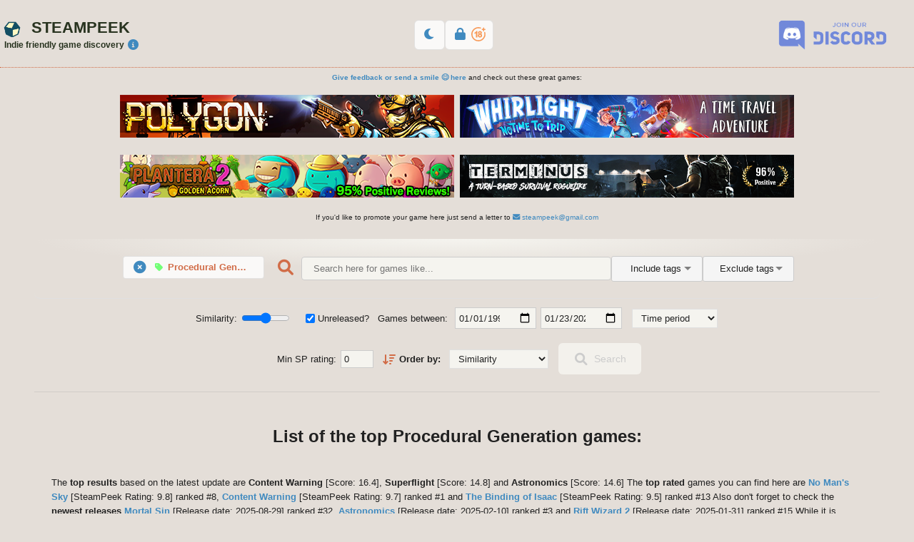

--- FILE ---
content_type: text/html; charset=UTF-8
request_url: https://steampeek.hu/?tagid=207
body_size: 51057
content:
<!-- 0.1007227897644--><!DOCTYPE html>
<html lang="en-us" class=" light_mode  ">
<head>
<meta charset="utf-8">

<meta name="viewport" content="width=device-width, initial-scale=1">

<title>Top 30+ Procedural Generation games - SteamPeek</title>
<meta name="description" content="Check out games like Content Warning, Superflight, Astronomics, Caves of Qud, Dungeon Alchemist, Luck be a Landlord and more!">

<link rel="icon" type="image/png" sizes="96x96" href="favicon-96x96-spg.png">
<link rel="icon" type="image/png" sizes="32x32" href="favicon-32x32-spg.png">
<link rel="icon" type="image/png" sizes="16x16" href="favicon-16x16-spg.png">
<link rel="shortcut icon" href="favicon-spg.ico" type="image/x-icon">
<link rel="icon" href="favicon-spg.ico" type="image/x-icon">

<link rel="alternate" href="https://steampeek.hu/?tagid=207&rss=1" title="Top 30+ Procedural Generation games - SteamPeek" type="application/rss+xml" />

<meta name="twitter:site" content="@SteamPeek">
<meta name="twitter:creator" content="@wachaz">
<meta name="twitter:domain" content="steampeek.hu">
<meta name="twitter:title" content="Top 30+ Procedural Generation games - SteamPeek">
<meta name="twitter:description" content="Check out games like Content Warning, Superflight, Astronomics, Caves of Qud, Dungeon Alchemist, Luck be a Landlord and more!">

<meta property="og:description" content="Check out games like Content Warning, Superflight, Astronomics, Caves of Qud, Dungeon Alchemist, Luck be a Landlord and more!">

<meta property="og:type" content="website">
				 <meta property="og:image" content="https://steampeek.hu/s_style/images/sp_og_hero.jpg">

<link rel="canonical" href="https://steampeek.hu/?tagid=207"/>

<link rel="preconnect" href="https://cdn.cloudflare.steamstatic.com">

<script>		
	// Set the options to make LazyLoad self-initialize	
    window.lazyLoadOptions = {	
        elements_selector: ".lazy",
		cancel_on_exit: true,
		thresholds: "300px 15%",
    };
	
    // Listen to the initialization event and get the instance of LazyLoad	
    window.addEventListener('LazyLoad::Initialized', function (event) {	
        window.lazyLoadInstance = event.detail.instance;
    }, false);	
</script>

<script type="text/javascript">var adult_content = false;</script>







<link rel="stylesheet" type="text/css" href="s_style/s_style.css?1754166427">

</head>
<body><div id="compact_header_cont"><div style="flex:none;"><a href="/" style="display:inline-block;color: var(--main-color-sh6);font-weight: bold;padding: 8px 12px;"><img style="
    height: 16px;
    width: 16px;
    margin-right: 6px;
    position: relative;
    top: 2px;" width="16" height="16" alt="SteamPeek logo" src="s_style/images/sp_logo_g.png" style=""><span>STEAMPEEK</span><div style="font-size: 0.7rem;color: var(--main-color-sh6);">Indie friendly game discovery</div></a></a></div><div style="display: flex;"><a href="?page=about" target="_blank" class="btn_light"><i class="fas fa-info-circle fa-fw fa-lg"></i></a><a href="https://discord.gg/2M8QQgu6PS" title="Join SteamPeek Discord channel" rel="noopener" target="_blank" class="btn_light"><i class="fab fa-discord fa-fw fa-lg"></i></a></div></div><div id="toolbox_container"><button class="btn_alt toolboxitem light_mode_toggler" data-balloon-pos="left" aria-label="Change light/dark mode"></button><button id="sideboxitemtopacshow" data-balloon-pos="right" aria-label="Show adult content" class="toolboxitem topacshow btn_alt" style="display:none;"><i class="fa fa-lock fa-fw fa-lg"></i> <img src="s_style/images/sp_pac_ico.svg" alt="Adult mode icon" style="width: 20px;height: 20px;margin-bottom: -5px;margin-top: -8px;" /></button><button id="sideboxitemtopachide" data-balloon-pos="right" aria-label="Hide adult content" class="toolboxitem topachide btn_alt" style="display:none;"><i class="fa fa-lock-open fa-fw fa-lg"></i> <img src="s_style/images/sp_pac_ico.svg" alt="Adult mode icon" style="width: 20px;height: 20px;margin-bottom: -5px;margin-top: -8px;" /></button></div><header><div class="header_container"><div class="header_content"><div class="main_logo_container"><a href="/" style="display:inline-block; margin: 0 12px 0 0;"><div class="main_logo">STEAMPEEK</div></a><div id="share_block">
		Indie friendly game discovery
		<a href="?page=about"><i class="fas fa-info-circle fa-fw fa-lg"></i></a>
		<div class="leave_modal btn" style="display:none;">Maybe later</div>
		</div></div><div id="inspotlight_bar"><a href="https://discord.gg/2M8QQgu6PS" rel="noopener" target="_blank"><img class="lazy" src="data:image/svg+xml,%3Csvg%20xmlns%3D%22http%3A%2F%2Fwww.w3.org%2F2000%2Fsvg%22%20viewBox%3D%220%200%20300%2075%22%3E%3C%2Fsvg%3E" data-src="s_style/images/sp_discord_m.png" alt="Join SteamPeek on Discord" width="204" height="60" style="margin:12px;box-sizing:border-box;width: 204px;height:60px;object-fit: contain;"></a></div></div></div></header><div class="partner_bar_cont">
			<div style="margin: 24px auto 12px; text-align: center;justify-content: space-evenly;" class="lister_adsgoogle">
			<!-- sp_viss4 -->
			<ins class="adsbygoogle"
				 style="display:inline-block;width:970px;height:90px"
				 data-ad-client="ca-pub-3661602069919639"
				 data-ad-slot="4880377345"></ins>
			<script>
				 (adsbygoogle = window.adsbygoogle || []).push({});
			</script>
			</div>		
		<p class="small_note_full_width"><a href="https://docs.google.com/forms/d/e/1FAIpQLSd4mmqkO2f5Eu8d0TguJw8IUPSoe0f1fejcB9JXuVIupi8GmQ/viewform?usp=dialog" target="_blank"><b>Give feedback or send a smile 😊 here</b></a> and check out these great games:</p>
		<div class="partner_bar"><a class="promo_bar" data-ga_event_params="Promo_Polygon|Promo|Polygon" href="https://store.steampowered.com/app/1241100?utm_source=steampeek_ads&utm_campaign=01" rel="noopener sponsored" target="_blank"><img class="resp" width="468" height="60" src="s_style/images/sp_polygon.png" alt="Polygon on Steam" title="Polygon on Steam" style="object-fit: contain; aspect-ratio: auto 468 / 60; width: 100%; height: auto;"></a><a class="promo_bar" data-ga_event_params="Promo_Whirlight|inspotlightbarClick|Whirlight" href="https://store.steampowered.com/app/2706980/Whirlight__No_Time_To_Trip/?utm_source=steampeak&utm_medium=banner" rel="noopener sponsored" target="_blank"><img class="resp" width="468" height="60" src="s_style/images/sp_whirlight_tp.png" alt="Whirlight - No Time To Trip on Steam" title="Whirlight - No Time To Trip on Steam" style="object-fit: contain; aspect-ratio: auto 468 / 60; width: 100%; height: auto;"></a><a class="promo_bar" data-ga_event_params="Promo_Plantera2|inspotlightbarClick|Plantera" href="https://store.steampowered.com/app/1091920/Plantera_2_Golden_Acorn?utm_source=SteamPeek&utm_term=Banner" rel="noopener sponsored" target="_blank"><img class="resp" src="s_style/images/sp_plantera2.png" alt="Plantera2 on Steam" title="Plantera2 on Steam" style="object-fit: contain; aspect-ratio: auto 468 / 60; width: 100%; height: auto;"></a><a class="promo_bar" data-ga_event_params="Promo_Terminus|inspotlightbarClick|Terminus" href="https://store.steampowered.com/app/1534980?utm_source=SteamPeek&utm_campaign=Banner" rel="noopener sponsored" target="_blank"><img class="resp" src="s_style/images/sp_terminus3.png" alt="Terminus on Steam" title="Terminus on Steam" style="object-fit: contain; aspect-ratio: auto 468 / 60; width: 100%; height: auto;"></a></div>
		<p class="small_note_full_width">If you'd like to promote your game here just send a letter to <a href="/cdn-cgi/l/email-protection#e497908185899481818fa48389858d88ca878b89"><i class="fas fa-envelope"></i> <span class="__cf_email__" data-cfemail="6e1d1a0b0f031e0b0b052e09030f0702400d0103">[email&#160;protected]</span></a></p>
		</div><div id="compact_controller_cont"><div id="compact_controller_search_holder"><h3 class="alt">Search</h3></div><div id="compact_controller_filter_holder"><h3 class="alt">Filter and Sort</h3></div><div class="compact_controller_cont_closer toggle_compact_cont"><i class="fas fa-times fa-fw"></i></div></div><div class="page_content_holder"><div class="page_content_container"><!-- 0.10325598716736--><div id="filter_sample_container" class="requested_header_container_children"><div id="filter_sample_input_container"><div id="filter_sample_selection_container"><div class="filter_sample_selection" data-value="tagid-207"><span class="filter_sample_selection_remove"><i class="fas fa-times-circle fa-fw fa-lg"></i></span><i class="fas searchfield fa-tag fa-fw" style="color:#72ff76;"></i>Procedural Generation</div></div><div id="filter_sample_selection_cont"><span id="filter_sample_selection_icon"><i class="fas fa-search fa-lg fa-fw highlighted"></i></span><input type="text" id="filter_text" name="filter_text" autocomplete="off" placeholder="Search here for games like..." ><div id="filter_sample_result_container"><div id="filter_sample_results"></div></div><div id="submit_filter_sample_btn">Search</div></div><div class="filter_sample_input_more"><select id="tag_selector" title="Include tags"><option value="0" selected="selected" disabled>Include tags</option><option value="tagid-831200"></option><option value="tagid-199">1980s</option><option value="tagid-182">1990's</option><option value="tagid-185">2.5D</option><option value="tagid-34">2D</option><option value="tagid-200">2D Fighter</option><option value="tagid-831148">2D Platformer</option><option value="tagid-334">360 Video</option><option value="tagid-306899">3D</option><option value="tagid-831141">3D Fighter</option><option value="tagid-178">3D Platformer</option><option value="tagid-77">3D Vision</option><option value="tagid-161">4 Player Local</option><option value="tagid-253">4X</option><option value="tagid-300">6DOF</option><option value="tagid-831182">8-bit Music</option><option value="tagid-237">Abstract</option><option value="tagid-831124">Ação</option><option value="tagid-6">Action</option><option value="tagid-831160">Action Roguelike</option><option value="tagid-100">Action RPG</option><option value="tagid-831178">Action RTS</option><option value="tagid-74">Action-Adventure</option><option value="tagid-304501">Addictive</option><option value="tagid-23">Adventure</option><option value="tagid-262">Agriculture</option><option value="tagid-79">Aliens</option><option value="tagid-97">Alternate History</option><option value="tagid-831163">Ambient</option><option value="tagid-95">America</option><option value="tagid-215">Animation & Modeling</option><option value="tagid-86">Anime</option><option value="tagid-37">Arcade</option><option value="tagid-831136">Archery</option><option value="tagid-117">Arena Shooter</option><option value="tagid-316">Artificial Intelligence</option><option value="tagid-85">Assassin</option><option value="tagid-831110">Asymmetric VR</option><option value="tagid-319">Asynchronous Multiplayer</option><option value="tagid-15">Atmospheric</option><option value="tagid-831102">ATV</option><option value="tagid-329">Audio Production</option><option value="tagid-831138">Auto Battler</option><option value="tagid-831106">Automation</option><option value="tagid-831154">Automobile Sim</option><option value="tagid-831125">Aventura</option><option value="tagid-342">Base Building</option><option value="tagid-54">Base-Building</option><option value="tagid-831093">Baseball</option><option value="tagid-76">Based On A Novel</option><option value="tagid-317">Basketball</option><option value="tagid-104">Batman</option><option value="tagid-831089">Battle Royale</option><option value="tagid-106">Beat 'em up</option><option value="tagid-306900">Beautiful</option><option value="tagid-220">Benchmark</option><option value="tagid-336">Bikes</option><option value="tagid-831206">Birds</option><option value="tagid-20">Blood</option><option value="tagid-831094">BMX</option><option value="tagid-222">Board Game</option><option value="tagid-831208">Boomer Shooter</option><option value="tagid-831187">Boss Rush</option><option value="tagid-217">Bowling</option><option value="tagid-831131">Boxing</option><option value="tagid-831180">Breathtaking</option><option value="tagid-149">Building</option><option value="tagid-197">Bullet Hell</option><option value="tagid-208">Bullet Time</option><option value="tagid-831127">Câmera Topo-Baixo</option><option value="tagid-274">Capitalism</option><option value="tagid-831149">Card Battler</option><option value="tagid-221">Card Game</option><option value="tagid-240">Cartoon</option><option value="tagid-181">Cartoony</option><option value="tagid-42">Casual</option><option value="tagid-831184">Cat</option><option value="tagid-831104">Cats</option><option value="tagid-179">Character Action Game</option><option value="tagid-184">Character Customization</option><option value="tagid-296">Chess</option><option value="tagid-123">Choices Matter</option><option value="tagid-213">Choose Your Own Adventure</option><option value="tagid-66">Cinematic</option><option value="tagid-56">City Builder</option><option value="tagid-148">Class-Based</option><option value="tagid-52">Classic</option><option value="tagid-156">Clicker</option><option value="tagid-2">Co-op</option><option value="tagid-210">Co-op Campaign</option><option value="tagid-831199">Coding</option><option value="tagid-241">Cold War</option><option value="tagid-831140">Collectathon</option><option value="tagid-831159">Colony Sim</option><option value="tagid-43">Colorful</option><option value="tagid-831129">Colorido</option><option value="tagid-831143">Combat</option><option value="tagid-831142">Combat Racing</option><option value="tagid-111">Comedy</option><option value="tagid-107">Comic Book</option><option value="tagid-58">Competitive</option><option value="tagid-93">Conspiracy</option><option value="tagid-48">Controller</option><option value="tagid-312">Conversation</option><option value="tagid-831183">Cooking</option><option value="tagid-831193">Cozy</option><option value="tagid-188">Crafting</option><option value="tagid-831181">Creature Collector</option><option value="tagid-831192">Cricket</option><option value="tagid-216">Crime</option><option value="tagid-256">Crowdfunded</option><option value="tagid-211">CRPG</option><option value="tagid-168">Cult Classic</option><option value="tagid-145">Cute</option><option value="tagid-190">Cyberpunk</option><option value="tagid-338">Cycling</option><option value="tagid-65">Dark</option><option value="tagid-284">Dark Comedy</option><option value="tagid-170">Dark Fantasy</option><option value="tagid-133">Dark Humor</option><option value="tagid-227">Dating Sim</option><option value="tagid-831152">Deckbuilding</option><option value="tagid-180">Demons</option><option value="tagid-279">Design & Illustration</option><option value="tagid-246">Destruction</option><option value="tagid-108">Detective</option><option value="tagid-831211">Dice</option><option value="tagid-16">Difficult</option><option value="tagid-193">Dinosaurs</option><option value="tagid-299">Diplomacy</option><option value="tagid-302">Documentary</option><option value="tagid-310976">Dog</option><option value="tagid-214">Dragons</option><option value="tagid-143">Drama</option><option value="tagid-164">Driving</option><option value="tagid-171">Dungeon Crawler</option><option value="tagid-287178">Dungeons & Dragons</option><option value="tagid-831209">Dwarf</option><option value="tagid-99">Dynamic Narration</option><option value="tagid-122">Dystopian </option><option value="tagid-121">e-sports</option><option value="tagid-244">Early Access</option><option value="tagid-152">Economy</option><option value="tagid-204">Education</option><option value="tagid-831164">Electronic</option><option value="tagid-831166">Electronic Music</option><option value="tagid-831210">Elf</option><option value="tagid-308176">Emotional</option><option value="tagid-310207">Epic</option><option value="tagid-63">Episodic</option><option value="tagid-831186">Escape Room</option><option value="tagid-831121">Espacial</option><option value="tagid-831111">eSports</option><option value="tagid-831128">Estratégia</option><option value="tagid-206">Experience</option><option value="tagid-202">Experimental</option><option value="tagid-24">Exploration</option><option value="tagid-831207">Extraction Shooter</option><option value="tagid-339">Faith</option><option value="tagid-45">Family Friendly</option><option value="tagid-44">Fantasy</option><option value="tagid-831172">Farming</option><option value="tagid-831156">Farming Sim</option><option value="tagid-118">Fast-Paced</option><option value="tagid-341">Feature Film</option><option value="tagid-69">Female Protagonist</option><option value="tagid-831120">Ficção Científica</option><option value="tagid-109">Fighting</option><option value="tagid-11">First-Person</option><option value="tagid-263">Fishing</option><option value="tagid-219">Flight</option><option value="tagid-224">FMV</option><option value="tagid-291">Football</option><option value="tagid-831204">Football (American)</option><option value="tagid-831203">Football (Soccer)</option><option value="tagid-337">Foreign</option><option value="tagid-831205">Fox</option><option value="tagid-4">FPS</option><option value="tagid-119">Free to Play</option><option value="tagid-19">Funny</option><option value="tagid-134">Futuristic</option><option value="tagid-311">Gambling</option><option value="tagid-297">Game Development</option><option value="tagid-166">GameMaker</option><option value="tagid-280">Games Workshop</option><option value="tagid-303">Gaming</option><option value="tagid-205">God Game</option><option value="tagid-275">Golf</option><option value="tagid-3">Gore</option><option value="tagid-72">Gothic</option><option value="tagid-257">Grand Strategy</option><option value="tagid-14">Great Soundtrack</option><option value="tagid-259">Grid-Based Movement</option><option value="tagid-249">Gun Customization</option><option value="tagid-73">Hack and Slash</option><option value="tagid-251">Hacking</option><option value="tagid-36">Hand-drawn</option><option value="tagid-340">Hardware</option><option value="tagid-195">Heist</option><option value="tagid-831137">Hentai</option><option value="tagid-831158">Hero Shooter</option><option value="tagid-235">Hex Grid</option><option value="tagid-239">Hidden Object</option><option value="tagid-53">Historical</option><option value="tagid-831197">Hobby Sim</option><option value="tagid-831095">Hockey</option><option value="tagid-7">Horror</option><option value="tagid-242">Horses</option><option value="tagid-96">Hunting</option><option value="tagid-831145">Idler</option><option value="tagid-30">Illuminati</option><option value="tagid-831171">Immersive</option><option value="tagid-831109">Immersive Sim</option><option value="tagid-18">Indie</option><option value="tagid-831165">Instrumental Music</option><option value="tagid-307">Intentionally Awkward Controls</option><option value="tagid-212">Interactive Fiction</option><option value="tagid-192">Inventory Management</option><option value="tagid-309">Investigation</option><option value="tagid-62">Isometric</option><option value="tagid-831103">Jet</option><option value="tagid-831189">Job Simulator</option><option value="tagid-229">JRPG</option><option value="tagid-831190">Jump Scare</option><option value="tagid-176">Kickstarter</option><option value="tagid-270">Lara Croft</option><option value="tagid-322">LEGO</option><option value="tagid-320">Lemmings</option><option value="tagid-113">Level Editor</option><option value="tagid-831112">LGBTQ+</option><option value="tagid-831144">Life Sim</option><option value="tagid-128">Linear</option><option value="tagid-112">Local Co-Op</option><option value="tagid-114">Local Multiplayer</option><option value="tagid-261">Logic</option><option value="tagid-132">Loot</option><option value="tagid-831139">Looter Shooter</option><option value="tagid-243">Lore-Rich</option><option value="tagid-173">Lovecraftian</option><option value="tagid-87">Magic</option><option value="tagid-831202">Mahjong</option><option value="tagid-151">Management</option><option value="tagid-315">Mars</option><option value="tagid-258">Martial Arts</option><option value="tagid-165">Massively Multiplayer</option><option value="tagid-305329">Masterpiece</option><option value="tagid-223">Match 3</option><option value="tagid-131">Mature</option><option value="tagid-209">Mechs</option><option value="tagid-831150">Medical Sim</option><option value="tagid-51">Medieval</option><option value="tagid-39">Memes</option><option value="tagid-110">Metroidvania</option><option value="tagid-88">Military</option><option value="tagid-276">Mini Golf</option><option value="tagid-343">Minigames</option><option value="tagid-140">Minimalist</option><option value="tagid-295">Mining</option><option value="tagid-183">MMORPG</option><option value="tagid-116">MOBA</option><option value="tagid-153">Mod</option><option value="tagid-150">Moddable</option><option value="tagid-154">Modern</option><option value="tagid-831099">Motocross</option><option value="tagid-831100">Motorbike</option><option value="tagid-238">Mouse only</option><option value="tagid-247">Movie</option><option value="tagid-831116">Multijogador</option><option value="tagid-831118">Multijogador Massivo</option><option value="tagid-8">Multiplayer</option><option value="tagid-124">Multiple Endings</option><option value="tagid-831119">Mundo Aberto</option><option value="tagid-103">Music</option><option value="tagid-292">Music-Based Procedural Generation</option><option value="tagid-831188">Musou</option><option value="tagid-25">Mystery</option><option value="tagid-327">Mystery Dungeon</option><option value="tagid-167">Mythology</option><option value="tagid-68">Narration</option><option value="tagid-831174">Narrative</option><option value="tagid-831105">Nature</option><option value="tagid-265">Naval</option><option value="tagid-831151">Naval Combat</option><option value="tagid-84">Ninja</option><option value="tagid-130">Noir</option><option value="tagid-269">Nonlinear</option><option value="tagid-831173">Nostalgia</option><option value="tagid-325">NSFW</option><option value="tagid-187">Nudity</option><option value="tagid-301">Offroad</option><option value="tagid-310849">Old School</option><option value="tagid-288">On-Rails Shooter</option><option value="tagid-9">Online Co-Op</option><option value="tagid-31">Open World</option><option value="tagid-831155">Open World Survival Craft</option><option value="tagid-285">Otome</option><option value="tagid-831161">Outbreak Sim</option><option value="tagid-92">Parkour</option><option value="tagid-254">Parody </option><option value="tagid-831168">Party</option><option value="tagid-831175">Party Game</option><option value="tagid-304">Party-Based RPG</option><option value="tagid-174">Perma Death</option><option value="tagid-831126">Personalização de Personagens</option><option value="tagid-127">Philisophical</option><option value="tagid-831114">Philosophical</option><option value="tagid-333">Photo Editing</option><option value="tagid-159">Physics</option><option value="tagid-310">Pinball</option><option value="tagid-196">Pirates</option><option value="tagid-135">Pixel Graphics</option><option value="tagid-70">Platformer</option><option value="tagid-125">Point & Click</option><option value="tagid-126">Political</option><option value="tagid-831162">Political Sim</option><option value="tagid-273">Politics</option><option value="tagid-308">Pool</option><option value="tagid-831117">Pós-Apocalíptico</option><option value="tagid-101">Post-apocalyptic</option><option value="tagid-831153">Precision Platformer</option><option value="tagid-207">Procedural Generation</option><option value="tagid-260">Programming</option><option value="tagid-232">Psychedelic</option><option value="tagid-27">Psychological</option><option value="tagid-21">Psychological Horror</option><option value="tagid-98">Puzzle</option><option value="tagid-831130">Puzzle Platformer</option><option value="tagid-139">Puzzle-Platformer</option><option value="tagid-250">PvE</option><option value="tagid-115">PvP</option><option value="tagid-142">Quick-Time Events</option><option value="tagid-163">Racing</option><option value="tagid-294">Real Time Tactics</option><option value="tagid-59">Real-Time</option><option value="tagid-155">Real-Time with Pause</option><option value="tagid-89">Realistic</option><option value="tagid-831179">Reboot</option><option value="tagid-40">Relaxing</option><option value="tagid-60">Remake</option><option value="tagid-61">Replay Value</option><option value="tagid-55">Resource Management</option><option value="tagid-137">Retro</option><option value="tagid-255">Rhythm</option><option value="tagid-218">Robots</option><option value="tagid-831167">Rock Music</option><option value="tagid-172">Rogue-like</option><option value="tagid-175">Rogue-lite</option><option value="tagid-831132">Roguelike</option><option value="tagid-831169">Roguelike Deckbuilder</option><option value="tagid-831133">Roguelite</option><option value="tagid-831135">Roguevania</option><option value="tagid-228">Romance</option><option value="tagid-313">Rome</option><option value="tagid-94">RPG</option><option value="tagid-233">RPGMaker</option><option value="tagid-50">RTS</option><option value="tagid-831195">Rugby</option><option value="tagid-293">Runner</option><option value="tagid-266">Sailing</option><option value="tagid-90">Sandbox</option><option value="tagid-138">Satire</option><option value="tagid-78">Sci-fi</option><option value="tagid-252">Science</option><option value="tagid-225">Score Attack</option><option value="tagid-310453">Sequel</option><option value="tagid-186">Sexual Content</option><option value="tagid-198">Shoot 'Em Up</option><option value="tagid-10">Shooter</option><option value="tagid-831201">Shop Keeper</option><option value="tagid-26">Short</option><option value="tagid-136">Side Scroller</option><option value="tagid-189">Silent Protagonist</option><option value="tagid-831122">Simulação</option><option value="tagid-46">Simulation</option><option value="tagid-17">Singleplayer</option><option value="tagid-831090">Skateboarding</option><option value="tagid-831098">Skating</option><option value="tagid-831096">Skiing</option><option value="tagid-226">Sniper</option><option value="tagid-831196">Snooker</option><option value="tagid-831092">Snow</option><option value="tagid-831097">Snowboarding</option><option value="tagid-831115">Sobrevivência </option><option value="tagid-306">Soccer</option><option value="tagid-831113">Social Deduction</option><option value="tagid-278">Software</option><option value="tagid-323">Software Training</option><option value="tagid-324">Sokoban</option><option value="tagid-831108">Solitaire</option><option value="tagid-306528">Souls-like</option><option value="tagid-141">Soundtrack</option><option value="tagid-81">Space</option><option value="tagid-264">Space Sim</option><option value="tagid-831177">Spaceships</option><option value="tagid-177">Spectacle fighter</option><option value="tagid-326">Spelling</option><option value="tagid-160">Split Screen</option><option value="tagid-231">Sports</option><option value="tagid-831170">Star Trek</option><option value="tagid-314">Star Wars</option><option value="tagid-80">Stealth</option><option value="tagid-318">Steam Machine</option><option value="tagid-75">Steampunk</option><option value="tagid-28">Story Rich</option><option value="tagid-49">Strategy</option><option value="tagid-268">Strategy RPG</option><option value="tagid-38">Stylized</option><option value="tagid-831101">Submarine</option><option value="tagid-105">Superhero</option><option value="tagid-67">Supernatural</option><option value="tagid-831123">Suporte a Mods</option><option value="tagid-71">Surreal</option><option value="tagid-5">Survival</option><option value="tagid-13">Survival Horror</option><option value="tagid-147">Swordplay</option><option value="tagid-831146">Tabletop</option><option value="tagid-57">Tactical</option><option value="tagid-290">Tactical RPG</option><option value="tagid-283">Tanks</option><option value="tagid-12">Team-Based</option><option value="tagid-831091">Tennis</option><option value="tagid-321">Text-Based</option><option value="tagid-47">Third Person</option><option value="tagid-64">Third-Person Shooter</option><option value="tagid-29">Thriller</option><option value="tagid-831198">Tile-Matching</option><option value="tagid-245">Time Attack</option><option value="tagid-344">Time Management</option><option value="tagid-234">Time Manipulation</option><option value="tagid-129">Time Travel</option><option value="tagid-120">Top-Down</option><option value="tagid-32">Top-Down Shooter</option><option value="tagid-157">Touch-Friendly</option><option value="tagid-83">Tower Defense</option><option value="tagid-272">TrackIR</option><option value="tagid-162">Trading</option><option value="tagid-158">Trading Card Game</option><option value="tagid-831157">Traditional Roguelike</option><option value="tagid-271">Trains</option><option value="tagid-191">Transhumanism</option><option value="tagid-831107">Transportation</option><option value="tagid-831134">Trivia</option><option value="tagid-144">Turn-Based</option><option value="tagid-169">Turn-Based Combat</option><option value="tagid-146">Turn-Based Strategy</option><option value="tagid-230">Turn-Based Tactics</option><option value="tagid-335">Tutorial</option><option value="tagid-102">Twin Stick Shooter</option><option value="tagid-201">Typing</option><option value="tagid-331">Underground</option><option value="tagid-41">Underwater</option><option value="tagid-392369">Unforgiving</option><option value="tagid-277">Utilities</option><option value="tagid-248">Vampire</option><option value="tagid-831147">Vehicular Combat</option><option value="tagid-305">Video Production</option><option value="tagid-831185">Vikings</option><option value="tagid-236">Villain Protagonist</option><option value="tagid-35">Violent</option><option value="tagid-203">Visual Novel</option><option value="tagid-328">Voice Control</option><option value="tagid-831191">Volleyball</option><option value="tagid-282">Voxel</option><option value="tagid-82">VR</option><option value="tagid-330">VR Only</option><option value="tagid-22">Walking Simulator</option><option value="tagid-91">War</option><option value="tagid-287">Wargame</option><option value="tagid-281">Warhammer 40K</option><option value="tagid-298">Web Publishing</option><option value="tagid-831176">Well-Written</option><option value="tagid-267">Werewolves</option><option value="tagid-33">Western</option><option value="tagid-831194">Wholesome</option><option value="tagid-289">Word Game</option><option value="tagid-286">World War I</option><option value="tagid-194">World War II</option><option value="tagid-332">Wrestling</option><option value="tagid-1">Zombies</option></select><select id="tag_exclude_selector" title="Exclude tags"><option value="0" selected="selected" disabled>Exclude tags</option><option value="tagidex-831200"></option><option value="tagidex-199">1980s</option><option value="tagidex-182">1990's</option><option value="tagidex-185">2.5D</option><option value="tagidex-34">2D</option><option value="tagidex-200">2D Fighter</option><option value="tagidex-831148">2D Platformer</option><option value="tagidex-334">360 Video</option><option value="tagidex-306899">3D</option><option value="tagidex-831141">3D Fighter</option><option value="tagidex-178">3D Platformer</option><option value="tagidex-77">3D Vision</option><option value="tagidex-161">4 Player Local</option><option value="tagidex-253">4X</option><option value="tagidex-300">6DOF</option><option value="tagidex-831182">8-bit Music</option><option value="tagidex-237">Abstract</option><option value="tagidex-831124">Ação</option><option value="tagidex-6">Action</option><option value="tagidex-831160">Action Roguelike</option><option value="tagidex-100">Action RPG</option><option value="tagidex-831178">Action RTS</option><option value="tagidex-74">Action-Adventure</option><option value="tagidex-304501">Addictive</option><option value="tagidex-23">Adventure</option><option value="tagidex-262">Agriculture</option><option value="tagidex-79">Aliens</option><option value="tagidex-97">Alternate History</option><option value="tagidex-831163">Ambient</option><option value="tagidex-95">America</option><option value="tagidex-215">Animation & Modeling</option><option value="tagidex-86">Anime</option><option value="tagidex-37">Arcade</option><option value="tagidex-831136">Archery</option><option value="tagidex-117">Arena Shooter</option><option value="tagidex-316">Artificial Intelligence</option><option value="tagidex-85">Assassin</option><option value="tagidex-831110">Asymmetric VR</option><option value="tagidex-319">Asynchronous Multiplayer</option><option value="tagidex-15">Atmospheric</option><option value="tagidex-831102">ATV</option><option value="tagidex-329">Audio Production</option><option value="tagidex-831138">Auto Battler</option><option value="tagidex-831106">Automation</option><option value="tagidex-831154">Automobile Sim</option><option value="tagidex-831125">Aventura</option><option value="tagidex-342">Base Building</option><option value="tagidex-54">Base-Building</option><option value="tagidex-831093">Baseball</option><option value="tagidex-76">Based On A Novel</option><option value="tagidex-317">Basketball</option><option value="tagidex-104">Batman</option><option value="tagidex-831089">Battle Royale</option><option value="tagidex-106">Beat 'em up</option><option value="tagidex-306900">Beautiful</option><option value="tagidex-220">Benchmark</option><option value="tagidex-336">Bikes</option><option value="tagidex-831206">Birds</option><option value="tagidex-20">Blood</option><option value="tagidex-831094">BMX</option><option value="tagidex-222">Board Game</option><option value="tagidex-831208">Boomer Shooter</option><option value="tagidex-831187">Boss Rush</option><option value="tagidex-217">Bowling</option><option value="tagidex-831131">Boxing</option><option value="tagidex-831180">Breathtaking</option><option value="tagidex-149">Building</option><option value="tagidex-197">Bullet Hell</option><option value="tagidex-208">Bullet Time</option><option value="tagidex-831127">Câmera Topo-Baixo</option><option value="tagidex-274">Capitalism</option><option value="tagidex-831149">Card Battler</option><option value="tagidex-221">Card Game</option><option value="tagidex-240">Cartoon</option><option value="tagidex-181">Cartoony</option><option value="tagidex-42">Casual</option><option value="tagidex-831184">Cat</option><option value="tagidex-831104">Cats</option><option value="tagidex-179">Character Action Game</option><option value="tagidex-184">Character Customization</option><option value="tagidex-296">Chess</option><option value="tagidex-123">Choices Matter</option><option value="tagidex-213">Choose Your Own Adventure</option><option value="tagidex-66">Cinematic</option><option value="tagidex-56">City Builder</option><option value="tagidex-148">Class-Based</option><option value="tagidex-52">Classic</option><option value="tagidex-156">Clicker</option><option value="tagidex-2">Co-op</option><option value="tagidex-210">Co-op Campaign</option><option value="tagidex-831199">Coding</option><option value="tagidex-241">Cold War</option><option value="tagidex-831140">Collectathon</option><option value="tagidex-831159">Colony Sim</option><option value="tagidex-43">Colorful</option><option value="tagidex-831129">Colorido</option><option value="tagidex-831143">Combat</option><option value="tagidex-831142">Combat Racing</option><option value="tagidex-111">Comedy</option><option value="tagidex-107">Comic Book</option><option value="tagidex-58">Competitive</option><option value="tagidex-93">Conspiracy</option><option value="tagidex-48">Controller</option><option value="tagidex-312">Conversation</option><option value="tagidex-831183">Cooking</option><option value="tagidex-831193">Cozy</option><option value="tagidex-188">Crafting</option><option value="tagidex-831181">Creature Collector</option><option value="tagidex-831192">Cricket</option><option value="tagidex-216">Crime</option><option value="tagidex-256">Crowdfunded</option><option value="tagidex-211">CRPG</option><option value="tagidex-168">Cult Classic</option><option value="tagidex-145">Cute</option><option value="tagidex-190">Cyberpunk</option><option value="tagidex-338">Cycling</option><option value="tagidex-65">Dark</option><option value="tagidex-284">Dark Comedy</option><option value="tagidex-170">Dark Fantasy</option><option value="tagidex-133">Dark Humor</option><option value="tagidex-227">Dating Sim</option><option value="tagidex-831152">Deckbuilding</option><option value="tagidex-180">Demons</option><option value="tagidex-279">Design & Illustration</option><option value="tagidex-246">Destruction</option><option value="tagidex-108">Detective</option><option value="tagidex-831211">Dice</option><option value="tagidex-16">Difficult</option><option value="tagidex-193">Dinosaurs</option><option value="tagidex-299">Diplomacy</option><option value="tagidex-302">Documentary</option><option value="tagidex-310976">Dog</option><option value="tagidex-214">Dragons</option><option value="tagidex-143">Drama</option><option value="tagidex-164">Driving</option><option value="tagidex-171">Dungeon Crawler</option><option value="tagidex-287178">Dungeons & Dragons</option><option value="tagidex-831209">Dwarf</option><option value="tagidex-99">Dynamic Narration</option><option value="tagidex-122">Dystopian </option><option value="tagidex-121">e-sports</option><option value="tagidex-244">Early Access</option><option value="tagidex-152">Economy</option><option value="tagidex-204">Education</option><option value="tagidex-831164">Electronic</option><option value="tagidex-831166">Electronic Music</option><option value="tagidex-831210">Elf</option><option value="tagidex-308176">Emotional</option><option value="tagidex-310207">Epic</option><option value="tagidex-63">Episodic</option><option value="tagidex-831186">Escape Room</option><option value="tagidex-831121">Espacial</option><option value="tagidex-831111">eSports</option><option value="tagidex-831128">Estratégia</option><option value="tagidex-206">Experience</option><option value="tagidex-202">Experimental</option><option value="tagidex-24">Exploration</option><option value="tagidex-831207">Extraction Shooter</option><option value="tagidex-339">Faith</option><option value="tagidex-45">Family Friendly</option><option value="tagidex-44">Fantasy</option><option value="tagidex-831172">Farming</option><option value="tagidex-831156">Farming Sim</option><option value="tagidex-118">Fast-Paced</option><option value="tagidex-341">Feature Film</option><option value="tagidex-69">Female Protagonist</option><option value="tagidex-831120">Ficção Científica</option><option value="tagidex-109">Fighting</option><option value="tagidex-11">First-Person</option><option value="tagidex-263">Fishing</option><option value="tagidex-219">Flight</option><option value="tagidex-224">FMV</option><option value="tagidex-291">Football</option><option value="tagidex-831204">Football (American)</option><option value="tagidex-831203">Football (Soccer)</option><option value="tagidex-337">Foreign</option><option value="tagidex-831205">Fox</option><option value="tagidex-4">FPS</option><option value="tagidex-119">Free to Play</option><option value="tagidex-19">Funny</option><option value="tagidex-134">Futuristic</option><option value="tagidex-311">Gambling</option><option value="tagidex-297">Game Development</option><option value="tagidex-166">GameMaker</option><option value="tagidex-280">Games Workshop</option><option value="tagidex-303">Gaming</option><option value="tagidex-205">God Game</option><option value="tagidex-275">Golf</option><option value="tagidex-3">Gore</option><option value="tagidex-72">Gothic</option><option value="tagidex-257">Grand Strategy</option><option value="tagidex-14">Great Soundtrack</option><option value="tagidex-259">Grid-Based Movement</option><option value="tagidex-249">Gun Customization</option><option value="tagidex-73">Hack and Slash</option><option value="tagidex-251">Hacking</option><option value="tagidex-36">Hand-drawn</option><option value="tagidex-340">Hardware</option><option value="tagidex-195">Heist</option><option value="tagidex-831137">Hentai</option><option value="tagidex-831158">Hero Shooter</option><option value="tagidex-235">Hex Grid</option><option value="tagidex-239">Hidden Object</option><option value="tagidex-53">Historical</option><option value="tagidex-831197">Hobby Sim</option><option value="tagidex-831095">Hockey</option><option value="tagidex-7">Horror</option><option value="tagidex-242">Horses</option><option value="tagidex-96">Hunting</option><option value="tagidex-831145">Idler</option><option value="tagidex-30">Illuminati</option><option value="tagidex-831171">Immersive</option><option value="tagidex-831109">Immersive Sim</option><option value="tagidex-18">Indie</option><option value="tagidex-831165">Instrumental Music</option><option value="tagidex-307">Intentionally Awkward Controls</option><option value="tagidex-212">Interactive Fiction</option><option value="tagidex-192">Inventory Management</option><option value="tagidex-309">Investigation</option><option value="tagidex-62">Isometric</option><option value="tagidex-831103">Jet</option><option value="tagidex-831189">Job Simulator</option><option value="tagidex-229">JRPG</option><option value="tagidex-831190">Jump Scare</option><option value="tagidex-176">Kickstarter</option><option value="tagidex-270">Lara Croft</option><option value="tagidex-322">LEGO</option><option value="tagidex-320">Lemmings</option><option value="tagidex-113">Level Editor</option><option value="tagidex-831112">LGBTQ+</option><option value="tagidex-831144">Life Sim</option><option value="tagidex-128">Linear</option><option value="tagidex-112">Local Co-Op</option><option value="tagidex-114">Local Multiplayer</option><option value="tagidex-261">Logic</option><option value="tagidex-132">Loot</option><option value="tagidex-831139">Looter Shooter</option><option value="tagidex-243">Lore-Rich</option><option value="tagidex-173">Lovecraftian</option><option value="tagidex-87">Magic</option><option value="tagidex-831202">Mahjong</option><option value="tagidex-151">Management</option><option value="tagidex-315">Mars</option><option value="tagidex-258">Martial Arts</option><option value="tagidex-165">Massively Multiplayer</option><option value="tagidex-305329">Masterpiece</option><option value="tagidex-223">Match 3</option><option value="tagidex-131">Mature</option><option value="tagidex-209">Mechs</option><option value="tagidex-831150">Medical Sim</option><option value="tagidex-51">Medieval</option><option value="tagidex-39">Memes</option><option value="tagidex-110">Metroidvania</option><option value="tagidex-88">Military</option><option value="tagidex-276">Mini Golf</option><option value="tagidex-343">Minigames</option><option value="tagidex-140">Minimalist</option><option value="tagidex-295">Mining</option><option value="tagidex-183">MMORPG</option><option value="tagidex-116">MOBA</option><option value="tagidex-153">Mod</option><option value="tagidex-150">Moddable</option><option value="tagidex-154">Modern</option><option value="tagidex-831099">Motocross</option><option value="tagidex-831100">Motorbike</option><option value="tagidex-238">Mouse only</option><option value="tagidex-247">Movie</option><option value="tagidex-831116">Multijogador</option><option value="tagidex-831118">Multijogador Massivo</option><option value="tagidex-8">Multiplayer</option><option value="tagidex-124">Multiple Endings</option><option value="tagidex-831119">Mundo Aberto</option><option value="tagidex-103">Music</option><option value="tagidex-292">Music-Based Procedural Generation</option><option value="tagidex-831188">Musou</option><option value="tagidex-25">Mystery</option><option value="tagidex-327">Mystery Dungeon</option><option value="tagidex-167">Mythology</option><option value="tagidex-68">Narration</option><option value="tagidex-831174">Narrative</option><option value="tagidex-831105">Nature</option><option value="tagidex-265">Naval</option><option value="tagidex-831151">Naval Combat</option><option value="tagidex-84">Ninja</option><option value="tagidex-130">Noir</option><option value="tagidex-269">Nonlinear</option><option value="tagidex-831173">Nostalgia</option><option value="tagidex-325">NSFW</option><option value="tagidex-187">Nudity</option><option value="tagidex-301">Offroad</option><option value="tagidex-310849">Old School</option><option value="tagidex-288">On-Rails Shooter</option><option value="tagidex-9">Online Co-Op</option><option value="tagidex-31">Open World</option><option value="tagidex-831155">Open World Survival Craft</option><option value="tagidex-285">Otome</option><option value="tagidex-831161">Outbreak Sim</option><option value="tagidex-92">Parkour</option><option value="tagidex-254">Parody </option><option value="tagidex-831168">Party</option><option value="tagidex-831175">Party Game</option><option value="tagidex-304">Party-Based RPG</option><option value="tagidex-174">Perma Death</option><option value="tagidex-831126">Personalização de Personagens</option><option value="tagidex-127">Philisophical</option><option value="tagidex-831114">Philosophical</option><option value="tagidex-333">Photo Editing</option><option value="tagidex-159">Physics</option><option value="tagidex-310">Pinball</option><option value="tagidex-196">Pirates</option><option value="tagidex-135">Pixel Graphics</option><option value="tagidex-70">Platformer</option><option value="tagidex-125">Point & Click</option><option value="tagidex-126">Political</option><option value="tagidex-831162">Political Sim</option><option value="tagidex-273">Politics</option><option value="tagidex-308">Pool</option><option value="tagidex-831117">Pós-Apocalíptico</option><option value="tagidex-101">Post-apocalyptic</option><option value="tagidex-831153">Precision Platformer</option><option value="tagidex-207">Procedural Generation</option><option value="tagidex-260">Programming</option><option value="tagidex-232">Psychedelic</option><option value="tagidex-27">Psychological</option><option value="tagidex-21">Psychological Horror</option><option value="tagidex-98">Puzzle</option><option value="tagidex-831130">Puzzle Platformer</option><option value="tagidex-139">Puzzle-Platformer</option><option value="tagidex-250">PvE</option><option value="tagidex-115">PvP</option><option value="tagidex-142">Quick-Time Events</option><option value="tagidex-163">Racing</option><option value="tagidex-294">Real Time Tactics</option><option value="tagidex-59">Real-Time</option><option value="tagidex-155">Real-Time with Pause</option><option value="tagidex-89">Realistic</option><option value="tagidex-831179">Reboot</option><option value="tagidex-40">Relaxing</option><option value="tagidex-60">Remake</option><option value="tagidex-61">Replay Value</option><option value="tagidex-55">Resource Management</option><option value="tagidex-137">Retro</option><option value="tagidex-255">Rhythm</option><option value="tagidex-218">Robots</option><option value="tagidex-831167">Rock Music</option><option value="tagidex-172">Rogue-like</option><option value="tagidex-175">Rogue-lite</option><option value="tagidex-831132">Roguelike</option><option value="tagidex-831169">Roguelike Deckbuilder</option><option value="tagidex-831133">Roguelite</option><option value="tagidex-831135">Roguevania</option><option value="tagidex-228">Romance</option><option value="tagidex-313">Rome</option><option value="tagidex-94">RPG</option><option value="tagidex-233">RPGMaker</option><option value="tagidex-50">RTS</option><option value="tagidex-831195">Rugby</option><option value="tagidex-293">Runner</option><option value="tagidex-266">Sailing</option><option value="tagidex-90">Sandbox</option><option value="tagidex-138">Satire</option><option value="tagidex-78">Sci-fi</option><option value="tagidex-252">Science</option><option value="tagidex-225">Score Attack</option><option value="tagidex-310453">Sequel</option><option value="tagidex-186">Sexual Content</option><option value="tagidex-198">Shoot 'Em Up</option><option value="tagidex-10">Shooter</option><option value="tagidex-831201">Shop Keeper</option><option value="tagidex-26">Short</option><option value="tagidex-136">Side Scroller</option><option value="tagidex-189">Silent Protagonist</option><option value="tagidex-831122">Simulação</option><option value="tagidex-46">Simulation</option><option value="tagidex-17">Singleplayer</option><option value="tagidex-831090">Skateboarding</option><option value="tagidex-831098">Skating</option><option value="tagidex-831096">Skiing</option><option value="tagidex-226">Sniper</option><option value="tagidex-831196">Snooker</option><option value="tagidex-831092">Snow</option><option value="tagidex-831097">Snowboarding</option><option value="tagidex-831115">Sobrevivência </option><option value="tagidex-306">Soccer</option><option value="tagidex-831113">Social Deduction</option><option value="tagidex-278">Software</option><option value="tagidex-323">Software Training</option><option value="tagidex-324">Sokoban</option><option value="tagidex-831108">Solitaire</option><option value="tagidex-306528">Souls-like</option><option value="tagidex-141">Soundtrack</option><option value="tagidex-81">Space</option><option value="tagidex-264">Space Sim</option><option value="tagidex-831177">Spaceships</option><option value="tagidex-177">Spectacle fighter</option><option value="tagidex-326">Spelling</option><option value="tagidex-160">Split Screen</option><option value="tagidex-231">Sports</option><option value="tagidex-831170">Star Trek</option><option value="tagidex-314">Star Wars</option><option value="tagidex-80">Stealth</option><option value="tagidex-318">Steam Machine</option><option value="tagidex-75">Steampunk</option><option value="tagidex-28">Story Rich</option><option value="tagidex-49">Strategy</option><option value="tagidex-268">Strategy RPG</option><option value="tagidex-38">Stylized</option><option value="tagidex-831101">Submarine</option><option value="tagidex-105">Superhero</option><option value="tagidex-67">Supernatural</option><option value="tagidex-831123">Suporte a Mods</option><option value="tagidex-71">Surreal</option><option value="tagidex-5">Survival</option><option value="tagidex-13">Survival Horror</option><option value="tagidex-147">Swordplay</option><option value="tagidex-831146">Tabletop</option><option value="tagidex-57">Tactical</option><option value="tagidex-290">Tactical RPG</option><option value="tagidex-283">Tanks</option><option value="tagidex-12">Team-Based</option><option value="tagidex-831091">Tennis</option><option value="tagidex-321">Text-Based</option><option value="tagidex-47">Third Person</option><option value="tagidex-64">Third-Person Shooter</option><option value="tagidex-29">Thriller</option><option value="tagidex-831198">Tile-Matching</option><option value="tagidex-245">Time Attack</option><option value="tagidex-344">Time Management</option><option value="tagidex-234">Time Manipulation</option><option value="tagidex-129">Time Travel</option><option value="tagidex-120">Top-Down</option><option value="tagidex-32">Top-Down Shooter</option><option value="tagidex-157">Touch-Friendly</option><option value="tagidex-83">Tower Defense</option><option value="tagidex-272">TrackIR</option><option value="tagidex-162">Trading</option><option value="tagidex-158">Trading Card Game</option><option value="tagidex-831157">Traditional Roguelike</option><option value="tagidex-271">Trains</option><option value="tagidex-191">Transhumanism</option><option value="tagidex-831107">Transportation</option><option value="tagidex-831134">Trivia</option><option value="tagidex-144">Turn-Based</option><option value="tagidex-169">Turn-Based Combat</option><option value="tagidex-146">Turn-Based Strategy</option><option value="tagidex-230">Turn-Based Tactics</option><option value="tagidex-335">Tutorial</option><option value="tagidex-102">Twin Stick Shooter</option><option value="tagidex-201">Typing</option><option value="tagidex-331">Underground</option><option value="tagidex-41">Underwater</option><option value="tagidex-392369">Unforgiving</option><option value="tagidex-277">Utilities</option><option value="tagidex-248">Vampire</option><option value="tagidex-831147">Vehicular Combat</option><option value="tagidex-305">Video Production</option><option value="tagidex-831185">Vikings</option><option value="tagidex-236">Villain Protagonist</option><option value="tagidex-35">Violent</option><option value="tagidex-203">Visual Novel</option><option value="tagidex-328">Voice Control</option><option value="tagidex-831191">Volleyball</option><option value="tagidex-282">Voxel</option><option value="tagidex-82">VR</option><option value="tagidex-330">VR Only</option><option value="tagidex-22">Walking Simulator</option><option value="tagidex-91">War</option><option value="tagidex-287">Wargame</option><option value="tagidex-281">Warhammer 40K</option><option value="tagidex-298">Web Publishing</option><option value="tagidex-831176">Well-Written</option><option value="tagidex-267">Werewolves</option><option value="tagidex-33">Western</option><option value="tagidex-831194">Wholesome</option><option value="tagidex-289">Word Game</option><option value="tagidex-286">World War I</option><option value="tagidex-194">World War II</option><option value="tagidex-332">Wrestling</option><option value="tagidex-1">Zombies</option></select><select style="display:none;" id="lister_region_selector" title="Choose currency">
	  <option value="au">AU [AUD]</option>
	  <option value="br">BR [BRL]</option>
	  <option value="ca">CA [CAD]</option>
	  <option value="cn">CN [CNY]</option>
	  <option value="eu1">EU1 [EUR]</option>
	  <option value="eu2" selected>EU2 [EUR]</option>
	  <option value="ru">RU [RUB]</option>
	  <option value="tr">TR [TRY]</option>
	  <option value="gb">UK [GBP]</option>
	  <option value="us" >US [USD]</option>
	</select></div></div></div><div id="sidebox_container"><div class="lister_filter_container"><div><label for="list_filter_similiraty">Similarity:</label><input type="range" class="slider" id="list_filter_similiraty" name="list_filter_similiraty" min="2" max="8" value="5"></div><div><input type="checkbox" id="list_filter_unreleased" name="list_filter_unreleased" value="" checked><label for="list_filter_unreleased">Unreleased?</label></div><div>Games between: <div style="display:inline-block;"><input type="date" class="lister_controller_num" id="list_filter_release_after" name="list_filter_release_after" min="1990-01-01" max="2026-01-23" value="1990-01-01"><input type="date" class="lister_controller_num" id="list_filter_release_before" name="list_filter_release_before" min="1990-01-01" max="2026-01-23" value="2026-01-23"></div></div><select id="list_filter_timeperiod" title="Time period">
		  <option disabled selected value="none">Time period</option>
		  <option value="none">None</option>
		  <option value="last7days" >Last 7 days</option>
		  <option value="last14days" >Last 14 days</option>
		  <option value="last30days" >Last 30 days</option>
		  <option value="last60days" >Last 60 days</option>
		  <option value="last90days" >Last 90 days</option>
		  <option value="last180days" >Last 180 days</option>
		  <option value="last360days" >Last 360 days</option>
		</select><div><label for="list_filter_sprating">Min SP rating:</label><input type="number" class="lister_controller_num" id="list_filter_sprating" name="list_filter_sprating" min="0" max="9" value="0"></div><div title="Change sorting" class="list_filter_sort_by_cont">
				<label for="list_filter_sort_by"><i class="fas fa-lg highlighted fa-sort-amount-down fa-fw"></i>&nbsp;<b>Order by:</b></label>
				<select id="list_filter_sort_by">
				  <option value="similarity" selected>Similarity</option>
				  <option value="rating" >Recommendation</option>
				  <option value="releasedate" >Newest</option>
				  <option value="trending" >Trending</option>
				</select>
				</div><button id="lister_lib_reload" class="btn dimmed"><i class="fas fa-search fa-lg fa-fw"></i></i>&nbsp;&nbsp;Search</button></div></div><div class="header_block_container"><div class="header_block"><h1 class="headertitle">List of the top Procedural Generation games:</h1><section class="page_summary_cont"><div id="page_summary_content" ><p><p>The <span class="page_summary_highlight">top results</span> based on the latest update are <span class="page_summary_app_title">Content Warning</span> [Score: 16.4], <span class="page_summary_app_title">Superflight</span> [Score: 14.8] and <span class="page_summary_app_title">Astronomics</span> [Score: 14.6] The <span class="page_summary_highlight">top rated</span> games you can find here are <a href="?appid=275850#gdetails" class="page_summary_app_title">No Man's Sky</a> [SteamPeek Rating: 9.8] ranked #8, <a href="?appid=2881650#gdetails" class="page_summary_app_title">Content Warning</a> [SteamPeek Rating: 9.7] ranked #1 and <a href="?appid=113200#gdetails" class="page_summary_app_title">The Binding of Isaac</a> [SteamPeek Rating: 9.5] ranked #13 Also don't forget to check the <span class="page_summary_highlight">newest releases</span> <a href="?appid=1494810#gdetails" class="page_summary_app_title">Mortal Sin</a> [Release date: 2025-08-29] ranked #32, <a href="?appid=1975520#gdetails" class="page_summary_app_title">Astronomics</a> [Release date: 2025-02-10] ranked #3 and <a href="?appid=2058570#gdetails" class="page_summary_app_title">Rift Wizard 2</a> [Release date: 2025-01-31] ranked #15 While it is tempting to play with the newest and the best, there might be some <span class="page_summary_highlight">other gems</span> in the results, like <a href="?appid=311720" class="page_summary_app_title">Sproggiwood</a> [SteamPeek Rating: 4.6] ranked #12, <a href="?appid=113200" class="page_summary_app_title">The Binding of Isaac</a> [SteamPeek Rating: 9.5] ranked #13 and <a href="?appid=1275890" class="page_summary_app_title">Baldi's Basics Plus</a> [SteamPeek Rating: 8.5] ranked #14.</p></p></div></section><div id="page_summary_container"></div></div></div><div id="main_container"><noscript>You have to enable Javascript to use search, watch gameplay videos, and change sorting.</noscript><div id="itadi" data-ids="2881650,732430,1975520,333640,1588530,1404850,595140,275850,763890,659540,1988550,311720,113200,1275890,2058570,1621690,266010,2006140,234190,2689470,986130,1372320,418530,1461910,242880,2455920,1960480,2310700,268130,1779200,1593030,1494810,618740,1443430,788100,239350" data-idh="79015f305fff43e04498529eb66e83b6bf948794"></div><div class="query_info_container_holder"><div class="query_info_container" style="padding:0;"></div></div><section id="lister_container"><h3 style="" id="lister_result_pager_cont_top"><span class="lister_result_pager_data"><div style="margin:12px;"><i>2521</i> games found</div><button type="button" class="btn lister_prev_page_btn"><i class="fas fa-arrow-circle-left fa-fw fa-lg"></i><span>&nbsp;&nbsp;Previous</span></button><select class="lister_result_pager_chooser"><option value="1"  selected="selected" disabled >1</option><option value="2" >2</option><option value="3" >3</option><option value="4" >4</option><option value="5" >5</option><option value="6" >6</option><option value="7" >7</option><option value="8" >8</option><option value="9" >9</option><option value="10" >10</option><option value="11" >11</option><option value="12" >12</option><option value="13" >13</option><option value="14" >14</option><option value="15" >15</option><option value="16" >16</option><option value="17" >17</option><option value="18" >18</option><option value="19" >19</option><option value="20" >20</option><option value="21" >21</option><option value="22" >22</option><option value="23" >23</option><option value="24" >24</option><option value="25" >25</option><option value="26" >26</option><option value="27" >27</option><option value="28" >28</option><option value="29" >29</option><option value="30" >30</option><option value="31" >31</option><option value="32" >32</option><option value="33" >33</option><option value="34" >34</option><option value="35" >35</option><option value="36" >36</option><option value="37" >37</option><option value="38" >38</option><option value="39" >39</option><option value="40" >40</option><option value="41" >41</option><option value="42" >42</option><option value="43" >43</option><option value="44" >44</option><option value="45" >45</option><option value="46" >46</option><option value="47" >47</option><option value="48" >48</option><option value="49" >49</option><option value="50" >50</option><option value="51" >51</option><option value="52" >52</option><option value="53" >53</option><option value="54" >54</option><option value="55" >55</option><option value="56" >56</option><option value="57" >57</option><option value="58" >58</option><option value="59" >59</option><option value="60" >60</option><option value="61" >61</option><option value="62" >62</option><option value="63" >63</option><option value="64" >64</option><option value="65" >65</option><option value="66" >66</option><option value="67" >67</option><option value="68" >68</option><option value="69" >69</option><option value="70" >70</option><option value="71" >71</option></select> page / 71<button type="button" class="btn lister_next_page_btn"><span>Next&nbsp;&nbsp;</span><i class="fas fa-arrow-circle-right fa-fw fa-lg"></i></button></span><span style="font-weight:normal;"></span></h3><div id="lister_result_container" class=""><article class="lister_item_cont  pac  "  data-appid="2881650" data-score="16.378642191782" data-trids="257012412" data-appqname="Content+Warning" data-appname="Content Warning" data-pacscore="2.589887"><div class="lister_item_thumb_slider lazy" data-appid="2881650" data-screenshotsprev="https://shared.akamai.steamstatic.com/store_item_assets/steam/apps/2881650/ss_5df7377699e11b22ffbb604f2b3cc74d39d9bb2f.600x338.jpg?t=1736717925,https://shared.akamai.steamstatic.com/store_item_assets/steam/apps/2881650/ss_0639604a881c0a0c9e02960b61d108c1f643809d.600x338.jpg?t=1736717925,https://shared.akamai.steamstatic.com/store_item_assets/steam/apps/2881650/ss_f7f450f42db587f4e143ad1178500ad786c965a3.600x338.jpg?t=1736717925,https://shared.akamai.steamstatic.com/store_item_assets/steam/apps/2881650/ss_ae459a02056e53665b20270b3b2c2ec74e6c4963.600x338.jpg?t=1736717925,https://shared.akamai.steamstatic.com/store_item_assets/steam/apps/2881650/ss_86404e1606ca67a485e20c71cddd3cffdc511c71.600x338.jpg?t=1736717925,https://shared.akamai.steamstatic.com/store_item_assets/steam/apps/2881650/ss_35c0fbe15af6816fd0d53156f0330e78a73c533d.600x338.jpg?t=1736717925,https://shared.akamai.steamstatic.com/store_item_assets/steam/apps/2881650/ss_371cb06f9f6a6bc9e5273b4d6b8168ce00f4ff34.600x338.jpg?t=1736717925" data-screenshotsorig="https://shared.akamai.steamstatic.com/store_item_assets/steam/apps/2881650/ss_5df7377699e11b22ffbb604f2b3cc74d39d9bb2f.1920x1080.jpg?t=1736717925,https://shared.akamai.steamstatic.com/store_item_assets/steam/apps/2881650/ss_0639604a881c0a0c9e02960b61d108c1f643809d.1920x1080.jpg?t=1736717925,https://shared.akamai.steamstatic.com/store_item_assets/steam/apps/2881650/ss_f7f450f42db587f4e143ad1178500ad786c965a3.1920x1080.jpg?t=1736717925,https://shared.akamai.steamstatic.com/store_item_assets/steam/apps/2881650/ss_ae459a02056e53665b20270b3b2c2ec74e6c4963.1920x1080.jpg?t=1736717925,https://shared.akamai.steamstatic.com/store_item_assets/steam/apps/2881650/ss_86404e1606ca67a485e20c71cddd3cffdc511c71.1920x1080.jpg?t=1736717925,https://shared.akamai.steamstatic.com/store_item_assets/steam/apps/2881650/ss_35c0fbe15af6816fd0d53156f0330e78a73c533d.1920x1080.jpg?t=1736717925,https://shared.akamai.steamstatic.com/store_item_assets/steam/apps/2881650/ss_371cb06f9f6a6bc9e5273b4d6b8168ce00f4ff34.1920x1080.jpg?t=1736717925"><img class="thumb_slider_item_pac_overlay lazy" style="display:none;" data-src="" alt="" />
						<picture>
						  <source media="(min-width:600px)" data-srcset="https://shared.akamai.steamstatic.com/store_item_assets/steam/apps/2881650/ss_5df7377699e11b22ffbb604f2b3cc74d39d9bb2f.600x338.jpg?t=1736717925">
						  <img class="thumb_slider_item open_gallery lazy" data-src="" alt="">
						</picture>
						</div><div class="lister_item_data_cont_holder"><div class="lister_item_data_cont"><div class="lister_item_data_elem"><div class="lister_item_header_container "><div class="lister_item_header_tag_cont"><a href="?tagid=207"><span class="tag  included " data-tagname="Procedural Generation" data-tagid="207">Procedural Generation</span></a><a href="?tagid=7"><span class="tag " data-tagname="Horror" data-tagid="7">Horror</span></a><a href="?tagid=9"><span class="tag " data-tagname="Online Co-Op" data-tagid="9">Online Co-Op</span></a><a href="?tagid=24"><span class="tag " data-tagname="Exploration" data-tagid="24">Exploration</span></a><a href="?tagid=831160"><span class="tag " data-tagname="Action Roguelike" data-tagid="831160">Action Roguelike</span></a><a href="?tagid=159"><span class="tag " data-tagname="Physics" data-tagid="159">Physics</span></a><a href="?tagid=111"><span class="tag " data-tagname="Comedy" data-tagid="111">Comedy</span></a><a href="?tagid=8"><span class="tag " data-tagname="Multiplayer" data-tagid="8">Multiplayer</span></a></div><div class="lister_item_thumb_cont show_lister_info"><img class="lister_item_thumb_capsule lazyload" data-src="https://shared.akamai.steamstatic.com/store_item_assets/steam/apps/2881650/ss_0639604a881c0a0c9e02960b61d108c1f643809d.600x338.jpg?t=1736717925"; alt="" />	</div><div class="lister_item_info_details_closer"><i class="fas fa-times fa-fw"></i></div></div><div class="lister_item_title"><div class="show_lister_info"><h4 title="Content Warning"><i class="fas fa-info-circle fa-fw fa-xs"></i>&nbsp;Content Warning</h4></div></div><div class="lister_item_info_rating"><div><span class="app_sprating highlighted" title="9.7 SteamPeek Recommendation" style="background-color:hsl(45deg 127.20873% 61.395635% / var(--main-color-ropa));">9.7<i class="fas fa-heart fa-fw fa-sm sprating_star"></i></span><i class="fas fa-thumbs-up fa-fw ratepos"></i> 29430 <i class="fas fa-thumbs-down fa-fw rateneg"></i> 1913</div><span class="lister_item_data_release" title="1 Apr, 2024"><i class="fas fa-calendar-alt fa-fw"></i> 1 Apr, 2024</span>
		<div title="Relevancy score">RS: <b>16.38</b></div>
		</div><div class="lister_item_info_details summary"><div class="lister_item_info_details_sum show_lister_info"><p>Film your friends doing scary things to become SpöökTube famous! (strongly advised to not go alone)</p></div><div class="lister_item_info_details_more" style="display:none;" data-appinfomore="&lt;p style=&quot;font-size:11px;margin: 12px 0;&quot;&gt;&lt;i class=&quot;fab fa-windows fa-fw&quot;&gt;&lt;/i&gt; Windows&lt;/p&gt;&lt;div class=&quot;lister_item_slider_placeholder&quot;&gt;&lt;/div&gt;&lt;br&gt;&lt;p&gt;&lt;b&gt;Developer:&lt;/b&gt; Wilnyl, Philip, thePetHen, Skog, Zorro, &lt;b&gt;Publisher:&lt;/b&gt; Landfall, &lt;a target=&quot;_blank&quot; rel=&quot;noopener nofollow&quot; href=&quot;http://landfall.se&quot;&gt;Game website &lt;i class=&quot;fas fa-external-link-alt fa-fw&quot;&gt;&lt;/i&gt;&lt;/a&gt;&lt;/p&gt;&lt;br&gt;&lt;p&gt;&lt;b&gt;Sytem requirements:&lt;/b&gt;&lt;/p&gt;&lt;p&gt;&lt;strong&gt;Minimum:&lt;/strong&gt;&lt;br&gt;&lt;ul class=&quot;bb_ul&quot;&gt;&lt;li&gt;Requires a 64-bit processor and operating system&lt;br&gt;&lt;/li&gt;&lt;li&gt;&lt;strong&gt;OS:&lt;/strong&gt; Win 10&lt;br&gt;&lt;/li&gt;&lt;li&gt;&lt;strong&gt;Processor:&lt;/strong&gt; Intel Core i5 @ 2.5 GHz or equivalent&lt;br&gt;&lt;/li&gt;&lt;li&gt;&lt;strong&gt;Memory:&lt;/strong&gt; 8 GB RAM&lt;br&gt;&lt;/li&gt;&lt;li&gt;&lt;strong&gt;Graphics:&lt;/strong&gt; NVIDIA GeForce GTX 1050 ti or AMD R9 380&lt;br&gt;&lt;/li&gt;&lt;li&gt;&lt;strong&gt;DirectX:&lt;/strong&gt; Version 11&lt;br&gt;&lt;/li&gt;&lt;li&gt;&lt;strong&gt;Network:&lt;/strong&gt; Broadband Internet connection&lt;br&gt;&lt;/li&gt;&lt;li&gt;&lt;strong&gt;Storage:&lt;/strong&gt; 4 GB available space&lt;br&gt;&lt;/li&gt;&lt;li&gt;&lt;strong&gt;Additional Notes:&lt;/strong&gt; Only runs on 64 bit systems&lt;/li&gt;&lt;/ul&gt;&lt;/p&gt;&lt;video class=&quot;lister_item_info_details_video&quot; controls muted&gt;
									 &lt;source data-src=&quot;&quot; type=&quot;video/webm&quot;&gt;
									 &lt;/video&gt;&lt;div class=&quot;lister_item_info_details_tags&quot;&gt;&lt;p&gt;&lt;a target=&quot;_blank&quot; href=&quot;?tagid=207&quot;&gt;&lt;span class=&quot;tag  included &quot; data-tagname=&quot;Procedural Generation&quot; data-tagid=&quot;207&quot;&gt;Procedural Generation&lt;/span&gt;&lt;/a&gt;&lt;a target=&quot;_blank&quot; href=&quot;?tagid=7&quot;&gt;&lt;span class=&quot;tag &quot; data-tagname=&quot;Horror&quot; data-tagid=&quot;7&quot;&gt;Horror&lt;/span&gt;&lt;/a&gt;&lt;a target=&quot;_blank&quot; href=&quot;?tagid=9&quot;&gt;&lt;span class=&quot;tag &quot; data-tagname=&quot;Online Co-Op&quot; data-tagid=&quot;9&quot;&gt;Online Co-Op&lt;/span&gt;&lt;/a&gt;&lt;a target=&quot;_blank&quot; href=&quot;?tagid=24&quot;&gt;&lt;span class=&quot;tag &quot; data-tagname=&quot;Exploration&quot; data-tagid=&quot;24&quot;&gt;Exploration&lt;/span&gt;&lt;/a&gt;&lt;a target=&quot;_blank&quot; href=&quot;?tagid=831160&quot;&gt;&lt;span class=&quot;tag &quot; data-tagname=&quot;Action Roguelike&quot; data-tagid=&quot;831160&quot;&gt;Action Roguelike&lt;/span&gt;&lt;/a&gt;&lt;a target=&quot;_blank&quot; href=&quot;?tagid=159&quot;&gt;&lt;span class=&quot;tag &quot; data-tagname=&quot;Physics&quot; data-tagid=&quot;159&quot;&gt;Physics&lt;/span&gt;&lt;/a&gt;&lt;a target=&quot;_blank&quot; href=&quot;?tagid=111&quot;&gt;&lt;span class=&quot;tag &quot; data-tagname=&quot;Comedy&quot; data-tagid=&quot;111&quot;&gt;Comedy&lt;/span&gt;&lt;/a&gt;&lt;a target=&quot;_blank&quot; href=&quot;?tagid=8&quot;&gt;&lt;span class=&quot;tag &quot; data-tagname=&quot;Multiplayer&quot; data-tagid=&quot;8&quot;&gt;Multiplayer&lt;/span&gt;&lt;/a&gt;&lt;a target=&quot;_blank&quot; href=&quot;?tagid=2&quot;&gt;&lt;span class=&quot;tag &quot; data-tagname=&quot;Co-op&quot; data-tagid=&quot;2&quot;&gt;Co-op&lt;/span&gt;&lt;/a&gt;&lt;a target=&quot;_blank&quot; href=&quot;?tagid=19&quot;&gt;&lt;span class=&quot;tag &quot; data-tagname=&quot;Funny&quot; data-tagid=&quot;19&quot;&gt;Funny&lt;/span&gt;&lt;/a&gt;&lt;a target=&quot;_blank&quot; href=&quot;?tagid=11&quot;&gt;&lt;span class=&quot;tag &quot; data-tagname=&quot;First-Person&quot; data-tagid=&quot;11&quot;&gt;First-Person&lt;/span&gt;&lt;/a&gt;&lt;a target=&quot;_blank&quot; href=&quot;?tagid=21&quot;&gt;&lt;span class=&quot;tag &quot; data-tagname=&quot;Psychological Horror&quot; data-tagid=&quot;21&quot;&gt;Psychological Horror&lt;/span&gt;&lt;/a&gt;&lt;a target=&quot;_blank&quot; href=&quot;?tagid=13&quot;&gt;&lt;span class=&quot;tag &quot; data-tagname=&quot;Survival Horror&quot; data-tagid=&quot;13&quot;&gt;Survival Horror&lt;/span&gt;&lt;/a&gt;&lt;a target=&quot;_blank&quot; href=&quot;?tagid=15&quot;&gt;&lt;span class=&quot;tag &quot; data-tagname=&quot;Atmospheric&quot; data-tagid=&quot;15&quot;&gt;Atmospheric&lt;/span&gt;&lt;/a&gt;&lt;a target=&quot;_blank&quot; href=&quot;?tagid=101&quot;&gt;&lt;span class=&quot;tag &quot; data-tagname=&quot;Post-apocalyptic&quot; data-tagid=&quot;101&quot;&gt;Post-apocalyptic&lt;/span&gt;&lt;/a&gt;&lt;a target=&quot;_blank&quot; href=&quot;?tagid=23&quot;&gt;&lt;span class=&quot;tag &quot; data-tagname=&quot;Adventure&quot; data-tagid=&quot;23&quot;&gt;Adventure&lt;/span&gt;&lt;/a&gt;&lt;a target=&quot;_blank&quot; href=&quot;?tagid=306899&quot;&gt;&lt;span class=&quot;tag &quot; data-tagname=&quot;3D&quot; data-tagid=&quot;306899&quot;&gt;3D&lt;/span&gt;&lt;/a&gt;&lt;a target=&quot;_blank&quot; href=&quot;?tagid=344&quot;&gt;&lt;span class=&quot;tag &quot; data-tagname=&quot;Time Management&quot; data-tagid=&quot;344&quot;&gt;Time Management&lt;/span&gt;&lt;/a&gt;&lt;a target=&quot;_blank&quot; href=&quot;?tagid=309&quot;&gt;&lt;span class=&quot;tag &quot; data-tagname=&quot;Investigation&quot; data-tagid=&quot;309&quot;&gt;Investigation&lt;/span&gt;&lt;/a&gt;&lt;a target=&quot;_blank&quot; href=&quot;?tagid=25&quot;&gt;&lt;span class=&quot;tag &quot; data-tagname=&quot;Mystery&quot; data-tagid=&quot;25&quot;&gt;Mystery&lt;/span&gt;&lt;/a&gt;&lt;/p&gt;&lt;/div&gt;"></div></div></div><div class="lister_item_info_controls"><button class="btn_alt show_lister_info" title="More info"><i class="fa-lg fas fa-info fa-fw"></i></button><a class="btn_alt jump_to_similar" title="Games like Content Warning" href="?appid=2881650"><i class="fa-lg fas fa-arrow-alt-circle-right fa-fw"></i></a><a target="_blank" class="btn_alt jump_to_youtube" rel="noopener nofollow" title="Content Warning videos on YouTube" href="https://www.youtube.com/results?search_query=Content+Warning+gameplay">YouTube&nbsp;&nbsp;<i class="fas fa-external-link-alt fa-fw"></i></a><a target="_blank" class="btn_alt jump_to_store" rel="noopener nofollow" title="Open Content Warning in Steam store" href="https://store.steampowered.com/app/2881650/?utm_source=SteamPeek"><i class="fab fa-steam fa-fw"></i>&nbsp;&nbsp;Steam store&nbsp;&nbsp;<i class="fas fa-external-link-alt fa-fw"></i></a></div></div></div></article><article class="lister_item_cont  "  data-appid="732430" data-score="14.776108916310" data-trids="256700378" data-appqname="Superflight" data-appname="Superflight" data-pacscore="0.000000"><div class="lister_item_thumb_slider lazy" data-appid="732430" data-screenshotsprev="https://shared.akamai.steamstatic.com/store_item_assets/steam/apps/732430/ss_39df924f147673353e3568d98355bfb243b6460a.600x338.jpg?t=1691583493,https://shared.akamai.steamstatic.com/store_item_assets/steam/apps/732430/ss_86beebd402bffb576c75a97886bdbc050cac89da.600x338.jpg?t=1691583493,https://shared.akamai.steamstatic.com/store_item_assets/steam/apps/732430/ss_2d46ea1a0531974e38a902388d66b415525f0087.600x338.jpg?t=1691583493,https://shared.akamai.steamstatic.com/store_item_assets/steam/apps/732430/ss_8b909a3df2e6c30e46916834e7ae62f64ef47510.600x338.jpg?t=1691583493,https://shared.akamai.steamstatic.com/store_item_assets/steam/apps/732430/ss_8d7da0a139c8e584d5f506984ab980a5e221787b.600x338.jpg?t=1691583493,https://shared.akamai.steamstatic.com/store_item_assets/steam/apps/732430/ss_8462b9a39fe01a54e5efdf0b067f573b04de56cd.600x338.jpg?t=1691583493,https://shared.akamai.steamstatic.com/store_item_assets/steam/apps/732430/ss_8c33377315a50cbcc585f207d2795567bd054fa8.600x338.jpg?t=1691583493,https://shared.akamai.steamstatic.com/store_item_assets/steam/apps/732430/ss_c6f016a0300280b1b0103d7678dba794b36a765a.600x338.jpg?t=1691583493" data-screenshotsorig="https://shared.akamai.steamstatic.com/store_item_assets/steam/apps/732430/ss_39df924f147673353e3568d98355bfb243b6460a.1920x1080.jpg?t=1691583493,https://shared.akamai.steamstatic.com/store_item_assets/steam/apps/732430/ss_86beebd402bffb576c75a97886bdbc050cac89da.1920x1080.jpg?t=1691583493,https://shared.akamai.steamstatic.com/store_item_assets/steam/apps/732430/ss_2d46ea1a0531974e38a902388d66b415525f0087.1920x1080.jpg?t=1691583493,https://shared.akamai.steamstatic.com/store_item_assets/steam/apps/732430/ss_8b909a3df2e6c30e46916834e7ae62f64ef47510.1920x1080.jpg?t=1691583493,https://shared.akamai.steamstatic.com/store_item_assets/steam/apps/732430/ss_8d7da0a139c8e584d5f506984ab980a5e221787b.1920x1080.jpg?t=1691583493,https://shared.akamai.steamstatic.com/store_item_assets/steam/apps/732430/ss_8462b9a39fe01a54e5efdf0b067f573b04de56cd.1920x1080.jpg?t=1691583493,https://shared.akamai.steamstatic.com/store_item_assets/steam/apps/732430/ss_8c33377315a50cbcc585f207d2795567bd054fa8.1920x1080.jpg?t=1691583493,https://shared.akamai.steamstatic.com/store_item_assets/steam/apps/732430/ss_c6f016a0300280b1b0103d7678dba794b36a765a.1920x1080.jpg?t=1691583493"><img class="thumb_slider_item_pac_overlay lazy" style="display:none;" data-src="" alt="" />
						<picture>
						  <source media="(min-width:600px)" data-srcset="https://shared.akamai.steamstatic.com/store_item_assets/steam/apps/732430/ss_39df924f147673353e3568d98355bfb243b6460a.600x338.jpg?t=1691583493">
						  <img class="thumb_slider_item open_gallery lazy" data-src="" alt="">
						</picture>
						</div><div class="lister_item_data_cont_holder"><div class="lister_item_data_cont"><div class="lister_item_data_elem"><div class="lister_item_header_container "><div class="lister_item_header_tag_cont"><a href="?tagid=219"><span class="tag " data-tagname="Flight" data-tagid="219">Flight</span></a><a href="?tagid=18"><span class="tag " data-tagname="Indie" data-tagid="18">Indie</span></a><a href="?tagid=40"><span class="tag " data-tagname="Relaxing" data-tagid="40">Relaxing</span></a><a href="?tagid=42"><span class="tag " data-tagname="Casual" data-tagid="42">Casual</span></a><a href="?tagid=207"><span class="tag  included " data-tagname="Procedural Generation" data-tagid="207">Procedural Generation</span></a><a href="?tagid=15"><span class="tag " data-tagname="Atmospheric" data-tagid="15">Atmospheric</span></a><a href="?tagid=17"><span class="tag " data-tagname="Singleplayer" data-tagid="17">Singleplayer</span></a><a href="?tagid=6"><span class="tag " data-tagname="Action" data-tagid="6">Action</span></a></div><div class="lister_item_thumb_cont show_lister_info"><img class="lister_item_thumb_capsule lazyload" data-src="https://shared.akamai.steamstatic.com/store_item_assets/steam/apps/732430/ss_86beebd402bffb576c75a97886bdbc050cac89da.600x338.jpg?t=1691583493"; alt="" />	</div><div class="lister_item_info_details_closer"><i class="fas fa-times fa-fw"></i></div></div><div class="lister_item_title"><div class="show_lister_info"><h4 title="Superflight"><i class="fas fa-info-circle fa-fw fa-xs"></i>&nbsp;Superflight</h4></div></div><div class="lister_item_info_rating"><div><span class="app_sprating highlighted" title="8.7 SteamPeek Recommendation" style="background-color:hsl(45deg 116.93129% 66.534355% / var(--main-color-ropa));">8.7<i class="fas fa-heart fa-fw fa-sm sprating_star"></i></span><i class="fas fa-thumbs-up fa-fw ratepos"></i> 7604 <i class="fas fa-thumbs-down fa-fw rateneg"></i> 240</div><span class="lister_item_data_release" title="8 Nov, 2017"><i class="fas fa-calendar-alt fa-fw"></i> 8 Nov, 2017</span>
		<div title="Relevancy score">RS: <b>14.78</b></div>
		</div><div class="lister_item_info_details summary"><div class="lister_item_info_details_sum show_lister_info"><p>Superflight is an intense, easy to learn wingsuit game with an infinite number of beautiful procedurally generated maps. A great game to relax for half an hour and chase your latest highscore!</p></div><div class="lister_item_info_details_more" style="display:none;" data-appinfomore="&lt;p style=&quot;font-size:11px;margin: 12px 0;&quot;&gt;&lt;i class=&quot;fab fa-windows fa-fw&quot;&gt;&lt;/i&gt; Windows | Steam Achievements | Steam Leaderboards&lt;/p&gt;&lt;div class=&quot;lister_item_slider_placeholder&quot;&gt;&lt;/div&gt;&lt;br&gt;&lt;p&gt;&lt;b&gt;Developer:&lt;/b&gt; GrizzlyGames, &lt;b&gt;Publisher:&lt;/b&gt; GrizzlyGames, &lt;a target=&quot;_blank&quot; rel=&quot;noopener nofollow&quot; href=&quot;https://superflightgame.com&quot;&gt;Game website &lt;i class=&quot;fas fa-external-link-alt fa-fw&quot;&gt;&lt;/i&gt;&lt;/a&gt;&lt;/p&gt;&lt;br&gt;&lt;p&gt;&lt;b&gt;Sytem requirements:&lt;/b&gt;&lt;/p&gt;&lt;p&gt;&lt;strong&gt;Minimum:&lt;/strong&gt;&lt;br&gt;&lt;ul class=&quot;bb_ul&quot;&gt;&lt;li&gt;&lt;strong&gt;OS *:&lt;/strong&gt; Windows 7, Windows 8, Windows 10&lt;br&gt;&lt;/li&gt;&lt;li&gt;&lt;strong&gt;Processor:&lt;/strong&gt; Intel Core i3 2.00 GHz or AMD equivalent&lt;br&gt;&lt;/li&gt;&lt;li&gt;&lt;strong&gt;Memory:&lt;/strong&gt; 2 GB RAM&lt;br&gt;&lt;/li&gt;&lt;li&gt;&lt;strong&gt;Graphics:&lt;/strong&gt; NVIDIA GeForce 650 or higher&lt;br&gt;&lt;/li&gt;&lt;li&gt;&lt;strong&gt;Storage:&lt;/strong&gt; 200 MB available space&lt;br&gt;&lt;/li&gt;&lt;li&gt;&lt;strong&gt;Sound Card:&lt;/strong&gt; We don't think you need one. You can really just place a fan in front of you to simulate the wind-sounds.&lt;/li&gt;&lt;/ul&gt;&lt;/p&gt;&lt;video class=&quot;lister_item_info_details_video&quot; controls muted&gt;
									 &lt;source data-src=&quot;&quot; type=&quot;video/webm&quot;&gt;
									 &lt;/video&gt;&lt;div class=&quot;lister_item_info_details_tags&quot;&gt;&lt;p&gt;&lt;a target=&quot;_blank&quot; href=&quot;?tagid=219&quot;&gt;&lt;span class=&quot;tag &quot; data-tagname=&quot;Flight&quot; data-tagid=&quot;219&quot;&gt;Flight&lt;/span&gt;&lt;/a&gt;&lt;a target=&quot;_blank&quot; href=&quot;?tagid=18&quot;&gt;&lt;span class=&quot;tag &quot; data-tagname=&quot;Indie&quot; data-tagid=&quot;18&quot;&gt;Indie&lt;/span&gt;&lt;/a&gt;&lt;a target=&quot;_blank&quot; href=&quot;?tagid=40&quot;&gt;&lt;span class=&quot;tag &quot; data-tagname=&quot;Relaxing&quot; data-tagid=&quot;40&quot;&gt;Relaxing&lt;/span&gt;&lt;/a&gt;&lt;a target=&quot;_blank&quot; href=&quot;?tagid=42&quot;&gt;&lt;span class=&quot;tag &quot; data-tagname=&quot;Casual&quot; data-tagid=&quot;42&quot;&gt;Casual&lt;/span&gt;&lt;/a&gt;&lt;a target=&quot;_blank&quot; href=&quot;?tagid=207&quot;&gt;&lt;span class=&quot;tag  included &quot; data-tagname=&quot;Procedural Generation&quot; data-tagid=&quot;207&quot;&gt;Procedural Generation&lt;/span&gt;&lt;/a&gt;&lt;a target=&quot;_blank&quot; href=&quot;?tagid=15&quot;&gt;&lt;span class=&quot;tag &quot; data-tagname=&quot;Atmospheric&quot; data-tagid=&quot;15&quot;&gt;Atmospheric&lt;/span&gt;&lt;/a&gt;&lt;a target=&quot;_blank&quot; href=&quot;?tagid=17&quot;&gt;&lt;span class=&quot;tag &quot; data-tagname=&quot;Singleplayer&quot; data-tagid=&quot;17&quot;&gt;Singleplayer&lt;/span&gt;&lt;/a&gt;&lt;a target=&quot;_blank&quot; href=&quot;?tagid=6&quot;&gt;&lt;span class=&quot;tag &quot; data-tagname=&quot;Action&quot; data-tagid=&quot;6&quot;&gt;Action&lt;/span&gt;&lt;/a&gt;&lt;a target=&quot;_blank&quot; href=&quot;?tagid=231&quot;&gt;&lt;span class=&quot;tag &quot; data-tagname=&quot;Sports&quot; data-tagid=&quot;231&quot;&gt;Sports&lt;/span&gt;&lt;/a&gt;&lt;a target=&quot;_blank&quot; href=&quot;?tagid=159&quot;&gt;&lt;span class=&quot;tag &quot; data-tagname=&quot;Physics&quot; data-tagid=&quot;159&quot;&gt;Physics&lt;/span&gt;&lt;/a&gt;&lt;a target=&quot;_blank&quot; href=&quot;?tagid=31&quot;&gt;&lt;span class=&quot;tag &quot; data-tagname=&quot;Open World&quot; data-tagid=&quot;31&quot;&gt;Open World&lt;/span&gt;&lt;/a&gt;&lt;a target=&quot;_blank&quot; href=&quot;?tagid=24&quot;&gt;&lt;span class=&quot;tag &quot; data-tagname=&quot;Exploration&quot; data-tagid=&quot;24&quot;&gt;Exploration&lt;/span&gt;&lt;/a&gt;&lt;a target=&quot;_blank&quot; href=&quot;?tagid=37&quot;&gt;&lt;span class=&quot;tag &quot; data-tagname=&quot;Arcade&quot; data-tagid=&quot;37&quot;&gt;Arcade&lt;/span&gt;&lt;/a&gt;&lt;a target=&quot;_blank&quot; href=&quot;?tagid=163&quot;&gt;&lt;span class=&quot;tag &quot; data-tagname=&quot;Racing&quot; data-tagid=&quot;163&quot;&gt;Racing&lt;/span&gt;&lt;/a&gt;&lt;a target=&quot;_blank&quot; href=&quot;?tagid=92&quot;&gt;&lt;span class=&quot;tag &quot; data-tagname=&quot;Parkour&quot; data-tagid=&quot;92&quot;&gt;Parkour&lt;/span&gt;&lt;/a&gt;&lt;a target=&quot;_blank&quot; href=&quot;?tagid=118&quot;&gt;&lt;span class=&quot;tag &quot; data-tagname=&quot;Fast-Paced&quot; data-tagid=&quot;118&quot;&gt;Fast-Paced&lt;/span&gt;&lt;/a&gt;&lt;a target=&quot;_blank&quot; href=&quot;?tagid=46&quot;&gt;&lt;span class=&quot;tag &quot; data-tagname=&quot;Simulation&quot; data-tagid=&quot;46&quot;&gt;Simulation&lt;/span&gt;&lt;/a&gt;&lt;a target=&quot;_blank&quot; href=&quot;?tagid=225&quot;&gt;&lt;span class=&quot;tag &quot; data-tagname=&quot;Score Attack&quot; data-tagid=&quot;225&quot;&gt;Score Attack&lt;/span&gt;&lt;/a&gt;&lt;a target=&quot;_blank&quot; href=&quot;?tagid=140&quot;&gt;&lt;span class=&quot;tag &quot; data-tagname=&quot;Minimalist&quot; data-tagid=&quot;140&quot;&gt;Minimalist&lt;/span&gt;&lt;/a&gt;&lt;a target=&quot;_blank&quot; href=&quot;?tagid=16&quot;&gt;&lt;span class=&quot;tag &quot; data-tagname=&quot;Difficult&quot; data-tagid=&quot;16&quot;&gt;Difficult&lt;/span&gt;&lt;/a&gt;&lt;/p&gt;&lt;/div&gt;"></div></div></div><div class="lister_item_info_controls"><button class="btn_alt show_lister_info" title="More info"><i class="fa-lg fas fa-info fa-fw"></i></button><a class="btn_alt jump_to_similar" title="Games like Superflight" href="?appid=732430"><i class="fa-lg fas fa-arrow-alt-circle-right fa-fw"></i></a><a target="_blank" class="btn_alt jump_to_youtube" rel="noopener nofollow" title="Superflight videos on YouTube" href="https://www.youtube.com/results?search_query=Superflight+gameplay">YouTube&nbsp;&nbsp;<i class="fas fa-external-link-alt fa-fw"></i></a><a target="_blank" class="btn_alt jump_to_store" rel="noopener nofollow" title="Open Superflight in Steam store" href="https://store.steampowered.com/app/732430/?utm_source=SteamPeek"><i class="fab fa-steam fa-fw"></i>&nbsp;&nbsp;Steam store&nbsp;&nbsp;<i class="fas fa-external-link-alt fa-fw"></i></a></div></div></div></article><article class="lister_item_cont  "  data-balloon-pos="up" aria-label="Hover for more screenshots" data-balloon-visible="true"  data-appid="1975520" data-score="14.642985133184" data-trids="257092540" data-appqname="Astronomics" data-appname="Astronomics" data-pacscore="0.000000"><div class="lister_item_thumb_slider lazy" data-appid="1975520" data-screenshotsprev="https://shared.akamai.steamstatic.com/store_item_assets/steam/apps/1975520/ss_d5d39e4aada4552a767f84686363fdcde5a618eb.600x338.jpg?t=1764422426,https://shared.akamai.steamstatic.com/store_item_assets/steam/apps/1975520/ss_3e72c37ecd673be2f65028c67c79b85a24abf7a3.600x338.jpg?t=1764422426,https://shared.akamai.steamstatic.com/store_item_assets/steam/apps/1975520/ss_0ffe93dd8d00f6e68453f6905d573c7ee934e686.600x338.jpg?t=1764422426,https://shared.akamai.steamstatic.com/store_item_assets/steam/apps/1975520/ss_240a29a9d29976e54b34f6eda1c9af9ebb34be9f.600x338.jpg?t=1764422426,https://shared.akamai.steamstatic.com/store_item_assets/steam/apps/1975520/ss_ff9a5c17caae0a9fffe17d02a5237356369e9354.600x338.jpg?t=1764422426,https://shared.akamai.steamstatic.com/store_item_assets/steam/apps/1975520/ss_ce99082a6d7c864f2f74cc1a6706a932cdb5dc22.600x338.jpg?t=1764422426,https://shared.akamai.steamstatic.com/store_item_assets/steam/apps/1975520/ss_8d99f744fa73940323b3f10f3f5de984ae2eb5c6.600x338.jpg?t=1764422426,https://shared.akamai.steamstatic.com/store_item_assets/steam/apps/1975520/ss_faa75f841b76daf317ca8c6b6117ba05c3a264dd.600x338.jpg?t=1764422426" data-screenshotsorig="https://shared.akamai.steamstatic.com/store_item_assets/steam/apps/1975520/ss_d5d39e4aada4552a767f84686363fdcde5a618eb.1920x1080.jpg?t=1764422426,https://shared.akamai.steamstatic.com/store_item_assets/steam/apps/1975520/ss_3e72c37ecd673be2f65028c67c79b85a24abf7a3.1920x1080.jpg?t=1764422426,https://shared.akamai.steamstatic.com/store_item_assets/steam/apps/1975520/ss_0ffe93dd8d00f6e68453f6905d573c7ee934e686.1920x1080.jpg?t=1764422426,https://shared.akamai.steamstatic.com/store_item_assets/steam/apps/1975520/ss_240a29a9d29976e54b34f6eda1c9af9ebb34be9f.1920x1080.jpg?t=1764422426,https://shared.akamai.steamstatic.com/store_item_assets/steam/apps/1975520/ss_ff9a5c17caae0a9fffe17d02a5237356369e9354.1920x1080.jpg?t=1764422426,https://shared.akamai.steamstatic.com/store_item_assets/steam/apps/1975520/ss_ce99082a6d7c864f2f74cc1a6706a932cdb5dc22.1920x1080.jpg?t=1764422426,https://shared.akamai.steamstatic.com/store_item_assets/steam/apps/1975520/ss_8d99f744fa73940323b3f10f3f5de984ae2eb5c6.1920x1080.jpg?t=1764422426,https://shared.akamai.steamstatic.com/store_item_assets/steam/apps/1975520/ss_faa75f841b76daf317ca8c6b6117ba05c3a264dd.1920x1080.jpg?t=1764422426"><img class="thumb_slider_item_pac_overlay lazy" style="display:none;" data-src="" alt="" />
						<picture>
						  <source media="(min-width:600px)" data-srcset="https://shared.akamai.steamstatic.com/store_item_assets/steam/apps/1975520/ss_d5d39e4aada4552a767f84686363fdcde5a618eb.600x338.jpg?t=1764422426">
						  <img class="thumb_slider_item open_gallery lazy" data-src="" alt="">
						</picture>
						</div><div class="lister_item_data_cont_holder"><div class="lister_item_data_cont"><div class="lister_item_data_elem"><div class="lister_item_header_container "><div class="lister_item_header_tag_cont"><a href="?tagid=81"><span class="tag " data-tagname="Space" data-tagid="81">Space</span></a><a href="?tagid=207"><span class="tag  included " data-tagname="Procedural Generation" data-tagid="207">Procedural Generation</span></a><a href="?tagid=24"><span class="tag " data-tagname="Exploration" data-tagid="24">Exploration</span></a><a href="?tagid=120"><span class="tag " data-tagname="Top-Down" data-tagid="120">Top-Down</span></a><a href="?tagid=159"><span class="tag " data-tagname="Physics" data-tagid="159">Physics</span></a><a href="?tagid=344"><span class="tag " data-tagname="Time Management" data-tagid="344">Time Management</span></a><a href="?tagid=306899"><span class="tag " data-tagname="3D" data-tagid="306899">3D</span></a><a href="?tagid=78"><span class="tag " data-tagname="Sci-fi" data-tagid="78">Sci-fi</span></a></div><div class="lister_item_thumb_cont show_lister_info"><img class="lister_item_thumb_capsule lazyload" data-src="https://shared.akamai.steamstatic.com/store_item_assets/steam/apps/1975520/ss_3e72c37ecd673be2f65028c67c79b85a24abf7a3.600x338.jpg?t=1764422426"; alt="" />	</div><div class="lister_item_info_details_closer"><i class="fas fa-times fa-fw"></i></div></div><div class="lister_item_title"><div class="show_lister_info"><h4 title="Astronomics"><i class="fas fa-info-circle fa-fw fa-xs"></i>&nbsp;Astronomics</h4></div></div><div class="lister_item_info_rating"><div><span class="app_sprating highlighted" title="5.7 SteamPeek Recommendation" style="background-color:hsl(45deg 87.12544% 81.43728% / var(--main-color-ropa));">5.7<i class="fas fa-heart fa-fw fa-sm sprating_star"></i></span><i class="fas fa-thumbs-up fa-fw ratepos"></i> 526 <i class="fas fa-thumbs-down fa-fw rateneg"></i> 61</div><span class="lister_item_data_release" title="10 Feb, 2025"><i class="fas fa-calendar-alt fa-fw"></i> 10 Feb, 2025</span>
		<div title="Relevancy score">RS: <b>14.64</b></div>
		</div><div class="lister_item_info_details summary"><div class="lister_item_info_details_sum show_lister_info"><p>Top-down action and space exploration meet asteroid mining automation! Navigate to randomly generated asteroids passing by and start mining. Impress your employer, upgrade your equipment, fight off pirates and save up for that ticket to Earth so you can finally come home... for the very first time.</p></div><div class="lister_item_info_details_more" style="display:none;" data-appinfomore="&lt;p style=&quot;font-size:11px;margin: 12px 0;&quot;&gt;&lt;i class=&quot;fab fa-windows fa-fw&quot;&gt;&lt;/i&gt; Windows&lt;/p&gt;&lt;div class=&quot;lister_item_slider_placeholder&quot;&gt;&lt;/div&gt;&lt;br&gt;&lt;p&gt;&lt;b&gt;Developer:&lt;/b&gt; Numizmatic, &lt;b&gt;Publisher:&lt;/b&gt; Numizmatic, &lt;a target=&quot;_blank&quot; rel=&quot;noopener nofollow&quot; href=&quot;http://astronomicsgame.com&quot;&gt;Game website &lt;i class=&quot;fas fa-external-link-alt fa-fw&quot;&gt;&lt;/i&gt;&lt;/a&gt;&lt;/p&gt;&lt;br&gt;&lt;p&gt;&lt;b&gt;Sytem requirements:&lt;/b&gt;&lt;/p&gt;&lt;p&gt;&lt;strong&gt;Minimum:&lt;/strong&gt;&lt;br&gt;&lt;ul class=&quot;bb_ul&quot;&gt;&lt;li&gt;&lt;strong&gt;OS:&lt;/strong&gt; Windows 10/11 (64-bit versions)&lt;br&gt;&lt;/li&gt;&lt;li&gt;&lt;strong&gt;Processor:&lt;/strong&gt; Intel Core i3&lt;br&gt;&lt;/li&gt;&lt;li&gt;&lt;strong&gt;Memory:&lt;/strong&gt; 8 GB RAM&lt;br&gt;&lt;/li&gt;&lt;li&gt;&lt;strong&gt;Graphics:&lt;/strong&gt; Nvidia GTX 1060 3GB, AMD RX 470 4GB, Intel UHD graphics 630&lt;br&gt;&lt;/li&gt;&lt;li&gt;&lt;strong&gt;Storage:&lt;/strong&gt; 1 GB available space&lt;br&gt;&lt;/li&gt;&lt;li&gt;&lt;strong&gt;Additional Notes:&lt;/strong&gt; This is an Early Access title and minimum requirements may change.&lt;/li&gt;&lt;/ul&gt;&lt;/p&gt;&lt;video class=&quot;lister_item_info_details_video&quot; controls muted&gt;
									 &lt;source data-src=&quot;&quot; type=&quot;video/webm&quot;&gt;
									 &lt;/video&gt;&lt;div class=&quot;lister_item_info_details_tags&quot;&gt;&lt;p&gt;&lt;a target=&quot;_blank&quot; href=&quot;?tagid=81&quot;&gt;&lt;span class=&quot;tag &quot; data-tagname=&quot;Space&quot; data-tagid=&quot;81&quot;&gt;Space&lt;/span&gt;&lt;/a&gt;&lt;a target=&quot;_blank&quot; href=&quot;?tagid=207&quot;&gt;&lt;span class=&quot;tag  included &quot; data-tagname=&quot;Procedural Generation&quot; data-tagid=&quot;207&quot;&gt;Procedural Generation&lt;/span&gt;&lt;/a&gt;&lt;a target=&quot;_blank&quot; href=&quot;?tagid=24&quot;&gt;&lt;span class=&quot;tag &quot; data-tagname=&quot;Exploration&quot; data-tagid=&quot;24&quot;&gt;Exploration&lt;/span&gt;&lt;/a&gt;&lt;a target=&quot;_blank&quot; href=&quot;?tagid=120&quot;&gt;&lt;span class=&quot;tag &quot; data-tagname=&quot;Top-Down&quot; data-tagid=&quot;120&quot;&gt;Top-Down&lt;/span&gt;&lt;/a&gt;&lt;a target=&quot;_blank&quot; href=&quot;?tagid=159&quot;&gt;&lt;span class=&quot;tag &quot; data-tagname=&quot;Physics&quot; data-tagid=&quot;159&quot;&gt;Physics&lt;/span&gt;&lt;/a&gt;&lt;a target=&quot;_blank&quot; href=&quot;?tagid=344&quot;&gt;&lt;span class=&quot;tag &quot; data-tagname=&quot;Time Management&quot; data-tagid=&quot;344&quot;&gt;Time Management&lt;/span&gt;&lt;/a&gt;&lt;a target=&quot;_blank&quot; href=&quot;?tagid=306899&quot;&gt;&lt;span class=&quot;tag &quot; data-tagname=&quot;3D&quot; data-tagid=&quot;306899&quot;&gt;3D&lt;/span&gt;&lt;/a&gt;&lt;a target=&quot;_blank&quot; href=&quot;?tagid=78&quot;&gt;&lt;span class=&quot;tag &quot; data-tagname=&quot;Sci-fi&quot; data-tagid=&quot;78&quot;&gt;Sci-fi&lt;/span&gt;&lt;/a&gt;&lt;a target=&quot;_blank&quot; href=&quot;?tagid=90&quot;&gt;&lt;span class=&quot;tag &quot; data-tagname=&quot;Sandbox&quot; data-tagid=&quot;90&quot;&gt;Sandbox&lt;/span&gt;&lt;/a&gt;&lt;a target=&quot;_blank&quot; href=&quot;?tagid=831140&quot;&gt;&lt;span class=&quot;tag &quot; data-tagname=&quot;Collectathon&quot; data-tagid=&quot;831140&quot;&gt;Collectathon&lt;/span&gt;&lt;/a&gt;&lt;a target=&quot;_blank&quot; href=&quot;?tagid=218&quot;&gt;&lt;span class=&quot;tag &quot; data-tagname=&quot;Robots&quot; data-tagid=&quot;218&quot;&gt;Robots&lt;/span&gt;&lt;/a&gt;&lt;a target=&quot;_blank&quot; href=&quot;?tagid=250&quot;&gt;&lt;span class=&quot;tag &quot; data-tagname=&quot;PvE&quot; data-tagid=&quot;250&quot;&gt;PvE&lt;/span&gt;&lt;/a&gt;&lt;a target=&quot;_blank&quot; href=&quot;?tagid=244&quot;&gt;&lt;span class=&quot;tag &quot; data-tagname=&quot;Early Access&quot; data-tagid=&quot;244&quot;&gt;Early Access&lt;/span&gt;&lt;/a&gt;&lt;a target=&quot;_blank&quot; href=&quot;?tagid=17&quot;&gt;&lt;span class=&quot;tag &quot; data-tagname=&quot;Singleplayer&quot; data-tagid=&quot;17&quot;&gt;Singleplayer&lt;/span&gt;&lt;/a&gt;&lt;a target=&quot;_blank&quot; href=&quot;?tagid=49&quot;&gt;&lt;span class=&quot;tag &quot; data-tagname=&quot;Strategy&quot; data-tagid=&quot;49&quot;&gt;Strategy&lt;/span&gt;&lt;/a&gt;&lt;a target=&quot;_blank&quot; href=&quot;?tagid=295&quot;&gt;&lt;span class=&quot;tag &quot; data-tagname=&quot;Mining&quot; data-tagid=&quot;295&quot;&gt;Mining&lt;/span&gt;&lt;/a&gt;&lt;a target=&quot;_blank&quot; href=&quot;?tagid=18&quot;&gt;&lt;span class=&quot;tag &quot; data-tagname=&quot;Indie&quot; data-tagid=&quot;18&quot;&gt;Indie&lt;/span&gt;&lt;/a&gt;&lt;a target=&quot;_blank&quot; href=&quot;?tagid=46&quot;&gt;&lt;span class=&quot;tag &quot; data-tagname=&quot;Simulation&quot; data-tagid=&quot;46&quot;&gt;Simulation&lt;/span&gt;&lt;/a&gt;&lt;a target=&quot;_blank&quot; href=&quot;?tagid=6&quot;&gt;&lt;span class=&quot;tag &quot; data-tagname=&quot;Action&quot; data-tagid=&quot;6&quot;&gt;Action&lt;/span&gt;&lt;/a&gt;&lt;a target=&quot;_blank&quot; href=&quot;?tagid=831106&quot;&gt;&lt;span class=&quot;tag &quot; data-tagname=&quot;Automation&quot; data-tagid=&quot;831106&quot;&gt;Automation&lt;/span&gt;&lt;/a&gt;&lt;/p&gt;&lt;/div&gt;"></div></div></div><div class="lister_item_info_controls"><button class="btn_alt show_lister_info" title="More info"><i class="fa-lg fas fa-info fa-fw"></i></button><a class="btn_alt jump_to_similar" title="Games like Astronomics" href="?appid=1975520"><i class="fa-lg fas fa-arrow-alt-circle-right fa-fw"></i></a><a target="_blank" class="btn_alt jump_to_youtube" rel="noopener nofollow" title="Astronomics videos on YouTube" href="https://www.youtube.com/results?search_query=Astronomics+gameplay">YouTube&nbsp;&nbsp;<i class="fas fa-external-link-alt fa-fw"></i></a><a target="_blank" class="btn_alt jump_to_store" rel="noopener nofollow" title="Open Astronomics in Steam store" href="https://store.steampowered.com/app/1975520/?utm_source=SteamPeek"><i class="fab fa-steam fa-fw"></i>&nbsp;&nbsp;Steam store&nbsp;&nbsp;<i class="fas fa-external-link-alt fa-fw"></i></a></div></div></div></article><article class="lister_item_cont  "  data-appid="333640" data-score="14.152712481215" data-trids="257079340" data-appqname="Caves+of+Qud" data-appname="Caves of Qud" data-pacscore="0.000000"><div class="lister_item_thumb_slider lazy" data-appid="333640" data-screenshotsprev="https://shared.akamai.steamstatic.com/store_item_assets/steam/apps/333640/ss_0d7f344e2478cf941e174078297b5d2adde21567.600x338.jpg?t=1765761252,https://shared.akamai.steamstatic.com/store_item_assets/steam/apps/333640/ss_796b188786b8978574444587bf9f4198fb18f724.600x338.jpg?t=1765761252,https://shared.akamai.steamstatic.com/store_item_assets/steam/apps/333640/ss_fc17afe945a7d81473c1b2d728aa513ff2011fc2.600x338.jpg?t=1765761252,https://shared.akamai.steamstatic.com/store_item_assets/steam/apps/333640/ss_66d82dec6de6943d34b56708f71c4287f0d8653e.600x338.jpg?t=1765761252,https://shared.akamai.steamstatic.com/store_item_assets/steam/apps/333640/ss_be0b9ec895b5b2a791400dcc72eac8b8ba6f0dbe.600x338.jpg?t=1765761252,https://shared.akamai.steamstatic.com/store_item_assets/steam/apps/333640/ss_866865918c8405c0633b54a273b9b444285abe39.600x338.jpg?t=1765761252,https://shared.akamai.steamstatic.com/store_item_assets/steam/apps/333640/ss_f207b87584bd63682a57017f6f16c45cdd4f52be.600x338.jpg?t=1765761252,https://shared.akamai.steamstatic.com/store_item_assets/steam/apps/333640/ss_e2215a2b6e31bd0469e5ad4b1e54419401d486e4.600x338.jpg?t=1765761252" data-screenshotsorig="https://shared.akamai.steamstatic.com/store_item_assets/steam/apps/333640/ss_0d7f344e2478cf941e174078297b5d2adde21567.1920x1080.jpg?t=1765761252,https://shared.akamai.steamstatic.com/store_item_assets/steam/apps/333640/ss_796b188786b8978574444587bf9f4198fb18f724.1920x1080.jpg?t=1765761252,https://shared.akamai.steamstatic.com/store_item_assets/steam/apps/333640/ss_fc17afe945a7d81473c1b2d728aa513ff2011fc2.1920x1080.jpg?t=1765761252,https://shared.akamai.steamstatic.com/store_item_assets/steam/apps/333640/ss_66d82dec6de6943d34b56708f71c4287f0d8653e.1920x1080.jpg?t=1765761252,https://shared.akamai.steamstatic.com/store_item_assets/steam/apps/333640/ss_be0b9ec895b5b2a791400dcc72eac8b8ba6f0dbe.1920x1080.jpg?t=1765761252,https://shared.akamai.steamstatic.com/store_item_assets/steam/apps/333640/ss_866865918c8405c0633b54a273b9b444285abe39.1920x1080.jpg?t=1765761252,https://shared.akamai.steamstatic.com/store_item_assets/steam/apps/333640/ss_f207b87584bd63682a57017f6f16c45cdd4f52be.1920x1080.jpg?t=1765761252,https://shared.akamai.steamstatic.com/store_item_assets/steam/apps/333640/ss_e2215a2b6e31bd0469e5ad4b1e54419401d486e4.1920x1080.jpg?t=1765761252"><img class="thumb_slider_item_pac_overlay lazy" style="display:none;" data-src="" alt="" />
						<picture>
						  <source media="(min-width:600px)" data-srcset="https://shared.akamai.steamstatic.com/store_item_assets/steam/apps/333640/ss_0d7f344e2478cf941e174078297b5d2adde21567.600x338.jpg?t=1765761252">
						  <img class="thumb_slider_item open_gallery lazy" data-src="" alt="">
						</picture>
						</div><div class="lister_item_data_cont_holder"><div class="lister_item_data_cont"><div class="lister_item_data_elem"><div class="lister_item_header_container "><div class="lister_item_header_tag_cont"><a href="?tagid=207"><span class="tag  included " data-tagname="Procedural Generation" data-tagid="207">Procedural Generation</span></a><a href="?tagid=169"><span class="tag " data-tagname="Turn-Based Combat" data-tagid="169">Turn-Based Combat</span></a><a href="?tagid=31"><span class="tag " data-tagname="Open World" data-tagid="31">Open World</span></a><a href="?tagid=144"><span class="tag " data-tagname="Turn-Based" data-tagid="144">Turn-Based</span></a><a href="?tagid=191"><span class="tag " data-tagname="Transhumanism" data-tagid="191">Transhumanism</span></a><a href="?tagid=78"><span class="tag " data-tagname="Sci-fi" data-tagid="78">Sci-fi</span></a><a href="?tagid=831157"><span class="tag " data-tagname="Traditional Roguelike" data-tagid="831157">Traditional Roguelike</span></a><a href="?tagid=61"><span class="tag " data-tagname="Replay Value" data-tagid="61">Replay Value</span></a></div><div class="lister_item_thumb_cont show_lister_info"><img class="lister_item_thumb_capsule lazyload" data-src="https://shared.akamai.steamstatic.com/store_item_assets/steam/apps/333640/ss_796b188786b8978574444587bf9f4198fb18f724.600x338.jpg?t=1765761252"; alt="" />	</div><div class="lister_item_info_details_closer"><i class="fas fa-times fa-fw"></i></div></div><div class="lister_item_title"><div class="show_lister_info"><h4 title="Caves of Qud"><i class="fas fa-info-circle fa-fw fa-xs"></i>&nbsp;Caves of Qud</h4></div></div><div class="lister_item_info_rating"><div><span class="app_sprating highlighted" title="8.8 SteamPeek Recommendation" style="background-color:hsl(45deg 117.71685% 66.141575% / var(--main-color-ropa));">8.8<i class="fas fa-heart fa-fw fa-sm sprating_star"></i></span><i class="fas fa-thumbs-up fa-fw ratepos"></i> 9511 <i class="fas fa-thumbs-down fa-fw rateneg"></i> 474</div><span class="lister_item_data_release" title="5 Dec, 2024"><i class="fas fa-calendar-alt fa-fw"></i> 5 Dec, 2024</span>
		<div title="Relevancy score">RS: <b>14.15</b></div>
		</div><div class="lister_item_info_details summary"><div class="lister_item_info_details_sum show_lister_info"><p>Caves of Qud is a Hugo Award-winning science fantasy roguelike epic steeped in retrofuturism, deep simulation, and swathes of sentient plants. Come inhabit an exotic world and chisel through layers of thousand-year-old civilizations.</p></div><div class="lister_item_info_details_more" style="display:none;" data-appinfomore="&lt;p style=&quot;font-size:11px;margin: 12px 0;&quot;&gt;&lt;i class=&quot;fab fa-windows fa-fw&quot;&gt;&lt;/i&gt; Windows | &lt;i class=&quot;fab fa-apple fa-fw&quot;&gt;&lt;/i&gt;&amp;nbsp; Mac | &lt;i class=&quot;fab fa-linux fa-fw&quot;&gt;&lt;/i&gt;&amp;nbsp; Linux | Steam Achievements | Full controller support | Steam Workshop | Steam Leaderboards&lt;/p&gt;&lt;div class=&quot;lister_item_slider_placeholder&quot;&gt;&lt;/div&gt;&lt;br&gt;&lt;p&gt;&lt;b&gt;Developer:&lt;/b&gt; Freehold Games, &lt;b&gt;Publisher:&lt;/b&gt; Kitfox Games, &lt;a target=&quot;_blank&quot; rel=&quot;noopener nofollow&quot; href=&quot;http://www.cavesofqud.com&quot;&gt;Game website &lt;i class=&quot;fas fa-external-link-alt fa-fw&quot;&gt;&lt;/i&gt;&lt;/a&gt;&lt;/p&gt;&lt;br&gt;&lt;p&gt;&lt;b&gt;Sytem requirements:&lt;/b&gt;&lt;/p&gt;&lt;p&gt;&lt;strong&gt;Minimum:&lt;/strong&gt;&lt;br&gt;&lt;ul class=&quot;bb_ul&quot;&gt;&lt;li&gt;&lt;strong&gt;OS:&lt;/strong&gt; Windows 10 21H1, Windows 11 21H2&lt;br&gt;&lt;/li&gt;&lt;li&gt;&lt;strong&gt;Processor:&lt;/strong&gt; 1GHz or faster. SSE2 instruction set support.&lt;br&gt;&lt;/li&gt;&lt;li&gt;&lt;strong&gt;Memory:&lt;/strong&gt; 4 GB RAM&lt;br&gt;&lt;/li&gt;&lt;li&gt;&lt;strong&gt;Graphics:&lt;/strong&gt; Graphics card:  DX10, DX11, DX12 capable&lt;br&gt;&lt;/li&gt;&lt;li&gt;&lt;strong&gt;Storage:&lt;/strong&gt; 2 GB available space&lt;/li&gt;&lt;/ul&gt;&lt;/p&gt;&lt;video class=&quot;lister_item_info_details_video&quot; controls muted&gt;
									 &lt;source data-src=&quot;&quot; type=&quot;video/webm&quot;&gt;
									 &lt;/video&gt;&lt;div class=&quot;lister_item_info_details_tags&quot;&gt;&lt;p&gt;&lt;a target=&quot;_blank&quot; href=&quot;?tagid=207&quot;&gt;&lt;span class=&quot;tag  included &quot; data-tagname=&quot;Procedural Generation&quot; data-tagid=&quot;207&quot;&gt;Procedural Generation&lt;/span&gt;&lt;/a&gt;&lt;a target=&quot;_blank&quot; href=&quot;?tagid=169&quot;&gt;&lt;span class=&quot;tag &quot; data-tagname=&quot;Turn-Based Combat&quot; data-tagid=&quot;169&quot;&gt;Turn-Based Combat&lt;/span&gt;&lt;/a&gt;&lt;a target=&quot;_blank&quot; href=&quot;?tagid=31&quot;&gt;&lt;span class=&quot;tag &quot; data-tagname=&quot;Open World&quot; data-tagid=&quot;31&quot;&gt;Open World&lt;/span&gt;&lt;/a&gt;&lt;a target=&quot;_blank&quot; href=&quot;?tagid=144&quot;&gt;&lt;span class=&quot;tag &quot; data-tagname=&quot;Turn-Based&quot; data-tagid=&quot;144&quot;&gt;Turn-Based&lt;/span&gt;&lt;/a&gt;&lt;a target=&quot;_blank&quot; href=&quot;?tagid=191&quot;&gt;&lt;span class=&quot;tag &quot; data-tagname=&quot;Transhumanism&quot; data-tagid=&quot;191&quot;&gt;Transhumanism&lt;/span&gt;&lt;/a&gt;&lt;a target=&quot;_blank&quot; href=&quot;?tagid=78&quot;&gt;&lt;span class=&quot;tag &quot; data-tagname=&quot;Sci-fi&quot; data-tagid=&quot;78&quot;&gt;Sci-fi&lt;/span&gt;&lt;/a&gt;&lt;a target=&quot;_blank&quot; href=&quot;?tagid=831157&quot;&gt;&lt;span class=&quot;tag &quot; data-tagname=&quot;Traditional Roguelike&quot; data-tagid=&quot;831157&quot;&gt;Traditional Roguelike&lt;/span&gt;&lt;/a&gt;&lt;a target=&quot;_blank&quot; href=&quot;?tagid=61&quot;&gt;&lt;span class=&quot;tag &quot; data-tagname=&quot;Replay Value&quot; data-tagid=&quot;61&quot;&gt;Replay Value&lt;/span&gt;&lt;/a&gt;&lt;a target=&quot;_blank&quot; href=&quot;?tagid=831132&quot;&gt;&lt;span class=&quot;tag &quot; data-tagname=&quot;Roguelike&quot; data-tagid=&quot;831132&quot;&gt;Roguelike&lt;/span&gt;&lt;/a&gt;&lt;a target=&quot;_blank&quot; href=&quot;?tagid=94&quot;&gt;&lt;span class=&quot;tag &quot; data-tagname=&quot;RPG&quot; data-tagid=&quot;94&quot;&gt;RPG&lt;/span&gt;&lt;/a&gt;&lt;a target=&quot;_blank&quot; href=&quot;?tagid=28&quot;&gt;&lt;span class=&quot;tag &quot; data-tagname=&quot;Story Rich&quot; data-tagid=&quot;28&quot;&gt;Story Rich&lt;/span&gt;&lt;/a&gt;&lt;a target=&quot;_blank&quot; href=&quot;?tagid=184&quot;&gt;&lt;span class=&quot;tag &quot; data-tagname=&quot;Character Customization&quot; data-tagid=&quot;184&quot;&gt;Character Customization&lt;/span&gt;&lt;/a&gt;&lt;a target=&quot;_blank&quot; href=&quot;?tagid=135&quot;&gt;&lt;span class=&quot;tag &quot; data-tagname=&quot;Pixel Graphics&quot; data-tagid=&quot;135&quot;&gt;Pixel Graphics&lt;/span&gt;&lt;/a&gt;&lt;a target=&quot;_blank&quot; href=&quot;?tagid=5&quot;&gt;&lt;span class=&quot;tag &quot; data-tagname=&quot;Survival&quot; data-tagid=&quot;5&quot;&gt;Survival&lt;/span&gt;&lt;/a&gt;&lt;a target=&quot;_blank&quot; href=&quot;?tagid=15&quot;&gt;&lt;span class=&quot;tag &quot; data-tagname=&quot;Atmospheric&quot; data-tagid=&quot;15&quot;&gt;Atmospheric&lt;/span&gt;&lt;/a&gt;&lt;a target=&quot;_blank&quot; href=&quot;?tagid=211&quot;&gt;&lt;span class=&quot;tag &quot; data-tagname=&quot;CRPG&quot; data-tagid=&quot;211&quot;&gt;CRPG&lt;/span&gt;&lt;/a&gt;&lt;a target=&quot;_blank&quot; href=&quot;?tagid=16&quot;&gt;&lt;span class=&quot;tag &quot; data-tagname=&quot;Difficult&quot; data-tagid=&quot;16&quot;&gt;Difficult&lt;/span&gt;&lt;/a&gt;&lt;a target=&quot;_blank&quot; href=&quot;?tagid=150&quot;&gt;&lt;span class=&quot;tag &quot; data-tagname=&quot;Moddable&quot; data-tagid=&quot;150&quot;&gt;Moddable&lt;/span&gt;&lt;/a&gt;&lt;a target=&quot;_blank&quot; href=&quot;?tagid=17&quot;&gt;&lt;span class=&quot;tag &quot; data-tagname=&quot;Singleplayer&quot; data-tagid=&quot;17&quot;&gt;Singleplayer&lt;/span&gt;&lt;/a&gt;&lt;a target=&quot;_blank&quot; href=&quot;?tagid=123&quot;&gt;&lt;span class=&quot;tag &quot; data-tagname=&quot;Choices Matter&quot; data-tagid=&quot;123&quot;&gt;Choices Matter&lt;/span&gt;&lt;/a&gt;&lt;/p&gt;&lt;/div&gt;"></div></div></div><div class="lister_item_info_controls"><button class="btn_alt show_lister_info" title="More info"><i class="fa-lg fas fa-info fa-fw"></i></button><a class="btn_alt jump_to_similar" title="Games like Caves of Qud" href="?appid=333640"><i class="fa-lg fas fa-arrow-alt-circle-right fa-fw"></i></a><a target="_blank" class="btn_alt jump_to_youtube" rel="noopener nofollow" title="Caves of Qud videos on YouTube" href="https://www.youtube.com/results?search_query=Caves+of+Qud+gameplay">YouTube&nbsp;&nbsp;<i class="fas fa-external-link-alt fa-fw"></i></a><a target="_blank" class="btn_alt jump_to_store" rel="noopener nofollow" title="Open Caves of Qud in Steam store" href="https://store.steampowered.com/app/333640/?utm_source=SteamPeek"><i class="fab fa-steam fa-fw"></i>&nbsp;&nbsp;Steam store&nbsp;&nbsp;<i class="fas fa-external-link-alt fa-fw"></i></a></div></div></div></article><article class="lister_item_cont  "  data-appid="1588530" data-score="13.305593981814" data-trids="256920702" data-appqname="Dungeon+Alchemist" data-appname="Dungeon Alchemist" data-pacscore="0.000000"><div class="lister_item_thumb_slider lazy" data-appid="1588530" data-screenshotsprev="https://shared.akamai.steamstatic.com/store_item_assets/steam/apps/1588530/ss_79d90cfd663bec5bdcec94b10974fbe355d5bfe4.600x338.jpg?t=1767800392,https://shared.akamai.steamstatic.com/store_item_assets/steam/apps/1588530/7b6e920d3ac623ab88dffb4318fd64a4e7e0c35b/ss_7b6e920d3ac623ab88dffb4318fd64a4e7e0c35b.600x338.jpg?t=1767800392,https://shared.akamai.steamstatic.com/store_item_assets/steam/apps/1588530/31519a7a4f69c5cb8c16e3895a50daa4b08061e5/ss_31519a7a4f69c5cb8c16e3895a50daa4b08061e5.600x338.jpg?t=1767800392,https://shared.akamai.steamstatic.com/store_item_assets/steam/apps/1588530/ss_158f3e80b127531ea9545d74d5ee8546492c0c2a.600x338.jpg?t=1767800392,https://shared.akamai.steamstatic.com/store_item_assets/steam/apps/1588530/ss_5846336c05fb6b97ca6831911c3b0749a730ce21.600x338.jpg?t=1767800392,https://shared.akamai.steamstatic.com/store_item_assets/steam/apps/1588530/ss_bdef7e9c18c9905627ac2ca5ca750fb5df825a9b.600x338.jpg?t=1767800392,https://shared.akamai.steamstatic.com/store_item_assets/steam/apps/1588530/ss_5395d3c03748e37b0009bfb7aa7a34d9a80aa1ec.600x338.jpg?t=1767800392,https://shared.akamai.steamstatic.com/store_item_assets/steam/apps/1588530/ss_6e400e726712f8bafae46c709805a8f1d8df1e57.600x338.jpg?t=1767800392" data-screenshotsorig="https://shared.akamai.steamstatic.com/store_item_assets/steam/apps/1588530/ss_79d90cfd663bec5bdcec94b10974fbe355d5bfe4.1920x1080.jpg?t=1767800392,https://shared.akamai.steamstatic.com/store_item_assets/steam/apps/1588530/7b6e920d3ac623ab88dffb4318fd64a4e7e0c35b/ss_7b6e920d3ac623ab88dffb4318fd64a4e7e0c35b.1920x1080.jpg?t=1767800392,https://shared.akamai.steamstatic.com/store_item_assets/steam/apps/1588530/31519a7a4f69c5cb8c16e3895a50daa4b08061e5/ss_31519a7a4f69c5cb8c16e3895a50daa4b08061e5.1920x1080.jpg?t=1767800392,https://shared.akamai.steamstatic.com/store_item_assets/steam/apps/1588530/ss_158f3e80b127531ea9545d74d5ee8546492c0c2a.1920x1080.jpg?t=1767800392,https://shared.akamai.steamstatic.com/store_item_assets/steam/apps/1588530/ss_5846336c05fb6b97ca6831911c3b0749a730ce21.1920x1080.jpg?t=1767800392,https://shared.akamai.steamstatic.com/store_item_assets/steam/apps/1588530/ss_bdef7e9c18c9905627ac2ca5ca750fb5df825a9b.1920x1080.jpg?t=1767800392,https://shared.akamai.steamstatic.com/store_item_assets/steam/apps/1588530/ss_5395d3c03748e37b0009bfb7aa7a34d9a80aa1ec.1920x1080.jpg?t=1767800392,https://shared.akamai.steamstatic.com/store_item_assets/steam/apps/1588530/ss_6e400e726712f8bafae46c709805a8f1d8df1e57.1920x1080.jpg?t=1767800392"><img class="thumb_slider_item_pac_overlay lazy" style="display:none;" data-src="" alt="" />
						<picture>
						  <source media="(min-width:600px)" data-srcset="https://shared.akamai.steamstatic.com/store_item_assets/steam/apps/1588530/ss_79d90cfd663bec5bdcec94b10974fbe355d5bfe4.600x338.jpg?t=1767800392">
						  <img class="thumb_slider_item open_gallery lazy" data-src="" alt="">
						</picture>
						</div><div class="lister_item_data_cont_holder"><div class="lister_item_data_cont"><div class="lister_item_data_elem"><div class="lister_item_header_container "><div class="lister_item_header_tag_cont"><a href="?tagid=278"><span class="tag " data-tagname="Software" data-tagid="278">Software</span></a><a href="?tagid=113"><span class="tag " data-tagname="Level Editor" data-tagid="113">Level Editor</span></a><a href="?tagid=831146"><span class="tag " data-tagname="Tabletop" data-tagid="831146">Tabletop</span></a><a href="?tagid=207"><span class="tag  included " data-tagname="Procedural Generation" data-tagid="207">Procedural Generation</span></a><a href="?tagid=316"><span class="tag " data-tagname="Artificial Intelligence" data-tagid="316">Artificial Intelligence</span></a><a href="?tagid=44"><span class="tag " data-tagname="Fantasy" data-tagid="44">Fantasy</span></a><a href="?tagid=277"><span class="tag " data-tagname="Utilities" data-tagid="277">Utilities</span></a><a href="?tagid=185"><span class="tag " data-tagname="2.5D" data-tagid="185">2.5D</span></a></div><div class="lister_item_thumb_cont show_lister_info"><img class="lister_item_thumb_capsule lazyload" data-src="https://shared.akamai.steamstatic.com/store_item_assets/steam/apps/1588530/7b6e920d3ac623ab88dffb4318fd64a4e7e0c35b/ss_7b6e920d3ac623ab88dffb4318fd64a4e7e0c35b.600x338.jpg?t=1767800392"; alt="" />	</div><div class="lister_item_info_details_closer"><i class="fas fa-times fa-fw"></i></div></div><div class="lister_item_title"><div class="show_lister_info"><h4 title="Dungeon Alchemist"><i class="fas fa-info-circle fa-fw fa-xs"></i>&nbsp;Dungeon Alchemist</h4></div></div><div class="lister_item_info_rating"><div><span class="app_sprating highlighted" title="7.0 SteamPeek Recommendation" style="background-color:hsl(45deg 100.31801% 74.840995% / var(--main-color-ropa));">7.0<i class="fas fa-heart fa-fw fa-sm sprating_star"></i></span><i class="fas fa-thumbs-up fa-fw ratepos"></i> 1652 <i class="fas fa-thumbs-down fa-fw rateneg"></i> 103</div><span class="lister_item_data_release" title="31 Mar, 2022"><i class="fas fa-calendar-alt fa-fw"></i> 31 Mar, 2022</span>
		<div title="Relevancy score">RS: <b>13.31</b></div>
		</div><div class="lister_item_info_details summary"><div class="lister_item_info_details_sum show_lister_info"><p>Dungeon Alchemist is mapmaking software for tabletop RPG's that enables you to make amazing, high-quality maps in seconds!</p></div><div class="lister_item_info_details_more" style="display:none;" data-appinfomore="&lt;p style=&quot;font-size:11px;margin: 12px 0;&quot;&gt;&lt;i class=&quot;fab fa-windows fa-fw&quot;&gt;&lt;/i&gt; Windows | &lt;i class=&quot;fab fa-apple fa-fw&quot;&gt;&lt;/i&gt;&amp;nbsp; Mac | &lt;i class=&quot;fab fa-linux fa-fw&quot;&gt;&lt;/i&gt;&amp;nbsp; Linux | Steam Workshop&lt;/p&gt;&lt;div class=&quot;lister_item_slider_placeholder&quot;&gt;&lt;/div&gt;&lt;br&gt;&lt;p&gt;&lt;b&gt;Developer:&lt;/b&gt; Briganti, &lt;b&gt;Publisher:&lt;/b&gt; Briganti, &lt;a target=&quot;_blank&quot; rel=&quot;noopener nofollow&quot; href=&quot;https://www.dungeonalchemist.com/&quot;&gt;Game website &lt;i class=&quot;fas fa-external-link-alt fa-fw&quot;&gt;&lt;/i&gt;&lt;/a&gt;&lt;/p&gt;&lt;br&gt;&lt;p&gt;&lt;b&gt;Sytem requirements:&lt;/b&gt;&lt;/p&gt;&lt;p&gt;&lt;strong&gt;Minimum:&lt;/strong&gt;&lt;br&gt;&lt;ul class=&quot;bb_ul&quot;&gt;&lt;li&gt;&lt;strong&gt;OS *:&lt;/strong&gt; Windows 7+&lt;br&gt;&lt;/li&gt;&lt;li&gt;&lt;strong&gt;Processor:&lt;/strong&gt; Intel i5-650 or AMD Phenom II X4 973&lt;br&gt;&lt;/li&gt;&lt;li&gt;&lt;strong&gt;Memory:&lt;/strong&gt; 8 GB RAM&lt;br&gt;&lt;/li&gt;&lt;li&gt;&lt;strong&gt;Graphics:&lt;/strong&gt; Geforce GTS 450 or Radeon HD 5770&lt;br&gt;&lt;/li&gt;&lt;li&gt;&lt;strong&gt;Storage:&lt;/strong&gt; 8 GB available space&lt;br&gt;&lt;/li&gt;&lt;li&gt;&lt;strong&gt;Additional Notes:&lt;/strong&gt; Requires a 64-bit processor and operating system&lt;/li&gt;&lt;/ul&gt;&lt;/p&gt;&lt;video class=&quot;lister_item_info_details_video&quot; controls muted&gt;
									 &lt;source data-src=&quot;&quot; type=&quot;video/webm&quot;&gt;
									 &lt;/video&gt;&lt;div class=&quot;lister_item_info_details_tags&quot;&gt;&lt;p&gt;&lt;a target=&quot;_blank&quot; href=&quot;?tagid=278&quot;&gt;&lt;span class=&quot;tag &quot; data-tagname=&quot;Software&quot; data-tagid=&quot;278&quot;&gt;Software&lt;/span&gt;&lt;/a&gt;&lt;a target=&quot;_blank&quot; href=&quot;?tagid=113&quot;&gt;&lt;span class=&quot;tag &quot; data-tagname=&quot;Level Editor&quot; data-tagid=&quot;113&quot;&gt;Level Editor&lt;/span&gt;&lt;/a&gt;&lt;a target=&quot;_blank&quot; href=&quot;?tagid=831146&quot;&gt;&lt;span class=&quot;tag &quot; data-tagname=&quot;Tabletop&quot; data-tagid=&quot;831146&quot;&gt;Tabletop&lt;/span&gt;&lt;/a&gt;&lt;a target=&quot;_blank&quot; href=&quot;?tagid=207&quot;&gt;&lt;span class=&quot;tag  included &quot; data-tagname=&quot;Procedural Generation&quot; data-tagid=&quot;207&quot;&gt;Procedural Generation&lt;/span&gt;&lt;/a&gt;&lt;a target=&quot;_blank&quot; href=&quot;?tagid=316&quot;&gt;&lt;span class=&quot;tag &quot; data-tagname=&quot;Artificial Intelligence&quot; data-tagid=&quot;316&quot;&gt;Artificial Intelligence&lt;/span&gt;&lt;/a&gt;&lt;a target=&quot;_blank&quot; href=&quot;?tagid=44&quot;&gt;&lt;span class=&quot;tag &quot; data-tagname=&quot;Fantasy&quot; data-tagid=&quot;44&quot;&gt;Fantasy&lt;/span&gt;&lt;/a&gt;&lt;a target=&quot;_blank&quot; href=&quot;?tagid=277&quot;&gt;&lt;span class=&quot;tag &quot; data-tagname=&quot;Utilities&quot; data-tagid=&quot;277&quot;&gt;Utilities&lt;/span&gt;&lt;/a&gt;&lt;a target=&quot;_blank&quot; href=&quot;?tagid=185&quot;&gt;&lt;span class=&quot;tag &quot; data-tagname=&quot;2.5D&quot; data-tagid=&quot;185&quot;&gt;2.5D&lt;/span&gt;&lt;/a&gt;&lt;a target=&quot;_blank&quot; href=&quot;?tagid=306899&quot;&gt;&lt;span class=&quot;tag &quot; data-tagname=&quot;3D&quot; data-tagid=&quot;306899&quot;&gt;3D&lt;/span&gt;&lt;/a&gt;&lt;a target=&quot;_blank&quot; href=&quot;?tagid=94&quot;&gt;&lt;span class=&quot;tag &quot; data-tagname=&quot;RPG&quot; data-tagid=&quot;94&quot;&gt;RPG&lt;/span&gt;&lt;/a&gt;&lt;a target=&quot;_blank&quot; href=&quot;?tagid=34&quot;&gt;&lt;span class=&quot;tag &quot; data-tagname=&quot;2D&quot; data-tagid=&quot;34&quot;&gt;2D&lt;/span&gt;&lt;/a&gt;&lt;a target=&quot;_blank&quot; href=&quot;?tagid=62&quot;&gt;&lt;span class=&quot;tag &quot; data-tagname=&quot;Isometric&quot; data-tagid=&quot;62&quot;&gt;Isometric&lt;/span&gt;&lt;/a&gt;&lt;a target=&quot;_blank&quot; href=&quot;?tagid=120&quot;&gt;&lt;span class=&quot;tag &quot; data-tagname=&quot;Top-Down&quot; data-tagid=&quot;120&quot;&gt;Top-Down&lt;/span&gt;&lt;/a&gt;&lt;a target=&quot;_blank&quot; href=&quot;?tagid=287178&quot;&gt;&lt;span class=&quot;tag &quot; data-tagname=&quot;Dungeons &amp; Dragons&quot; data-tagid=&quot;287178&quot;&gt;Dungeons &amp; Dragons&lt;/span&gt;&lt;/a&gt;&lt;a target=&quot;_blank&quot; href=&quot;?tagid=15&quot;&gt;&lt;span class=&quot;tag &quot; data-tagname=&quot;Atmospheric&quot; data-tagid=&quot;15&quot;&gt;Atmospheric&lt;/span&gt;&lt;/a&gt;&lt;a target=&quot;_blank&quot; href=&quot;?tagid=342&quot;&gt;&lt;span class=&quot;tag &quot; data-tagname=&quot;Base Building&quot; data-tagid=&quot;342&quot;&gt;Base Building&lt;/span&gt;&lt;/a&gt;&lt;a target=&quot;_blank&quot; href=&quot;?tagid=831106&quot;&gt;&lt;span class=&quot;tag &quot; data-tagname=&quot;Automation&quot; data-tagid=&quot;831106&quot;&gt;Automation&lt;/span&gt;&lt;/a&gt;&lt;a target=&quot;_blank&quot; href=&quot;?tagid=150&quot;&gt;&lt;span class=&quot;tag &quot; data-tagname=&quot;Moddable&quot; data-tagid=&quot;150&quot;&gt;Moddable&lt;/span&gt;&lt;/a&gt;&lt;a target=&quot;_blank&quot; href=&quot;?tagid=17&quot;&gt;&lt;span class=&quot;tag &quot; data-tagname=&quot;Singleplayer&quot; data-tagid=&quot;17&quot;&gt;Singleplayer&lt;/span&gt;&lt;/a&gt;&lt;a target=&quot;_blank&quot; href=&quot;?tagid=244&quot;&gt;&lt;span class=&quot;tag &quot; data-tagname=&quot;Early Access&quot; data-tagid=&quot;244&quot;&gt;Early Access&lt;/span&gt;&lt;/a&gt;&lt;/p&gt;&lt;/div&gt;"></div></div></div><div class="lister_item_info_controls"><button class="btn_alt show_lister_info" title="More info"><i class="fa-lg fas fa-info fa-fw"></i></button><a class="btn_alt jump_to_similar" title="Games like Dungeon Alchemist" href="?appid=1588530"><i class="fa-lg fas fa-arrow-alt-circle-right fa-fw"></i></a><a target="_blank" class="btn_alt jump_to_youtube" rel="noopener nofollow" title="Dungeon Alchemist videos on YouTube" href="https://www.youtube.com/results?search_query=Dungeon+Alchemist+gameplay">YouTube&nbsp;&nbsp;<i class="fas fa-external-link-alt fa-fw"></i></a><a target="_blank" class="btn_alt jump_to_store" rel="noopener nofollow" title="Open Dungeon Alchemist in Steam store" href="https://store.steampowered.com/app/1588530/?utm_source=SteamPeek"><i class="fab fa-steam fa-fw"></i>&nbsp;&nbsp;Steam store&nbsp;&nbsp;<i class="fas fa-external-link-alt fa-fw"></i></a></div></div></div></article><article class="lister_item_cont  "  data-appid="1404850" data-score="12.203133112928" data-trids="256916543" data-appqname="Luck+be+a+Landlord" data-appname="Luck be a Landlord" data-pacscore="0.000000"><div class="lister_item_thumb_slider lazy" data-appid="1404850" data-screenshotsprev="https://shared.akamai.steamstatic.com/store_item_assets/steam/apps/1404850/ss_6419b6d713a5cb51c3b3eae5db669459059ff142.600x338.jpg?t=1767650540,https://shared.akamai.steamstatic.com/store_item_assets/steam/apps/1404850/ss_d18cdd089a2fab21d1e1ee8a53fa3fb61a368a11.600x338.jpg?t=1767650540,https://shared.akamai.steamstatic.com/store_item_assets/steam/apps/1404850/ss_6a6a1e7da6c6cb3949e596b6d7c5aad24043a0ff.600x338.jpg?t=1767650540,https://shared.akamai.steamstatic.com/store_item_assets/steam/apps/1404850/ss_9bb8d43ad725885781a26091ac20739c50a3088b.600x338.jpg?t=1767650540,https://shared.akamai.steamstatic.com/store_item_assets/steam/apps/1404850/ss_b47b87e7b695c15eb11feabe787327c896032f02.600x338.jpg?t=1767650540" data-screenshotsorig="https://shared.akamai.steamstatic.com/store_item_assets/steam/apps/1404850/ss_6419b6d713a5cb51c3b3eae5db669459059ff142.1920x1080.jpg?t=1767650540,https://shared.akamai.steamstatic.com/store_item_assets/steam/apps/1404850/ss_d18cdd089a2fab21d1e1ee8a53fa3fb61a368a11.1920x1080.jpg?t=1767650540,https://shared.akamai.steamstatic.com/store_item_assets/steam/apps/1404850/ss_6a6a1e7da6c6cb3949e596b6d7c5aad24043a0ff.1920x1080.jpg?t=1767650540,https://shared.akamai.steamstatic.com/store_item_assets/steam/apps/1404850/ss_9bb8d43ad725885781a26091ac20739c50a3088b.1920x1080.jpg?t=1767650540,https://shared.akamai.steamstatic.com/store_item_assets/steam/apps/1404850/ss_b47b87e7b695c15eb11feabe787327c896032f02.1920x1080.jpg?t=1767650540"><img class="thumb_slider_item_pac_overlay lazy" style="display:none;" data-src="" alt="" />
						<picture>
						  <source media="(min-width:600px)" data-srcset="https://shared.akamai.steamstatic.com/store_item_assets/steam/apps/1404850/ss_6419b6d713a5cb51c3b3eae5db669459059ff142.600x338.jpg?t=1767650540">
						  <img class="thumb_slider_item open_gallery lazy" data-src="" alt="">
						</picture>
						</div><div class="lister_item_data_cont_holder"><div class="lister_item_data_cont"><div class="lister_item_data_elem"><div class="lister_item_header_container "><div class="lister_item_header_tag_cont"><a href="?tagid=831169"><span class="tag " data-tagname="Roguelike Deckbuilder" data-tagid="831169">Roguelike Deckbuilder</span></a><a href="?tagid=831152"><span class="tag " data-tagname="Deckbuilding" data-tagid="831152">Deckbuilding</span></a><a href="?tagid=831133"><span class="tag " data-tagname="Roguelite" data-tagid="831133">Roguelite</span></a><a href="?tagid=49"><span class="tag " data-tagname="Strategy" data-tagid="49">Strategy</span></a><a href="?tagid=207"><span class="tag  included " data-tagname="Procedural Generation" data-tagid="207">Procedural Generation</span></a><a href="?tagid=135"><span class="tag " data-tagname="Pixel Graphics" data-tagid="135">Pixel Graphics</span></a><a href="?tagid=46"><span class="tag " data-tagname="Simulation" data-tagid="46">Simulation</span></a><a href="?tagid=831132"><span class="tag " data-tagname="Roguelike" data-tagid="831132">Roguelike</span></a></div><div class="lister_item_thumb_cont show_lister_info"><img class="lister_item_thumb_capsule lazyload" data-src="https://shared.akamai.steamstatic.com/store_item_assets/steam/apps/1404850/ss_d18cdd089a2fab21d1e1ee8a53fa3fb61a368a11.600x338.jpg?t=1767650540"; alt="" />	</div><div class="lister_item_info_details_closer"><i class="fas fa-times fa-fw"></i></div></div><div class="lister_item_title"><div class="show_lister_info"><h4 title="Luck be a Landlord"><i class="fas fa-info-circle fa-fw fa-xs"></i>&nbsp;Luck be a Landlord</h4></div></div><div class="lister_item_info_rating"><div><span class="app_sprating highlighted" title="8.1 SteamPeek Recommendation" style="background-color:hsl(45deg 111.24138% 69.37931% / var(--main-color-ropa));">8.1<i class="fas fa-heart fa-fw fa-sm sprating_star"></i></span><i class="fas fa-thumbs-up fa-fw ratepos"></i> 4944 <i class="fas fa-thumbs-down fa-fw rateneg"></i> 264</div><span class="lister_item_data_release" title="6 Jan, 2023"><i class="fas fa-calendar-alt fa-fw"></i> 6 Jan, 2023</span>
		<div title="Relevancy score">RS: <b>12.20</b></div>
		</div><div class="lister_item_info_details summary"><div class="lister_item_info_details_sum show_lister_info"><p>Luck be a Landlord is a roguelike deckbuilder about using a slot machine to earn rent money and defeat capitalism. This game does not contain any real-world currency gambling or microtransactions.</p></div><div class="lister_item_info_details_more" style="display:none;" data-appinfomore="&lt;p style=&quot;font-size:11px;margin: 12px 0;&quot;&gt;&lt;i class=&quot;fab fa-windows fa-fw&quot;&gt;&lt;/i&gt; Windows | &lt;i class=&quot;fab fa-apple fa-fw&quot;&gt;&lt;/i&gt;&amp;nbsp; Mac | &lt;i class=&quot;fab fa-linux fa-fw&quot;&gt;&lt;/i&gt;&amp;nbsp; Linux | Steam Achievements | Full controller support | Steam Trading Cards | Steam Workshop&lt;/p&gt;&lt;div class=&quot;lister_item_slider_placeholder&quot;&gt;&lt;/div&gt;&lt;br&gt;&lt;p&gt;&lt;b&gt;Developer:&lt;/b&gt; TrampolineTales, &lt;b&gt;Publisher:&lt;/b&gt; TrampolineTales&lt;/p&gt;&lt;br&gt;&lt;p&gt;&lt;b&gt;Sytem requirements:&lt;/b&gt;&lt;/p&gt;&lt;p&gt;&lt;strong&gt;Minimum:&lt;/strong&gt;&lt;br&gt;&lt;ul class=&quot;bb_ul&quot;&gt;&lt;li&gt;&lt;strong&gt;Processor:&lt;/strong&gt; 2.0 GHz&lt;br&gt;&lt;/li&gt;&lt;li&gt;&lt;strong&gt;Memory:&lt;/strong&gt; 1 GB RAM&lt;br&gt;&lt;/li&gt;&lt;li&gt;&lt;strong&gt;Storage:&lt;/strong&gt; 165 MB available space&lt;/li&gt;&lt;/ul&gt;&lt;/p&gt;&lt;video class=&quot;lister_item_info_details_video&quot; controls muted&gt;
									 &lt;source data-src=&quot;&quot; type=&quot;video/webm&quot;&gt;
									 &lt;/video&gt;&lt;div class=&quot;lister_item_info_details_tags&quot;&gt;&lt;p&gt;&lt;a target=&quot;_blank&quot; href=&quot;?tagid=831169&quot;&gt;&lt;span class=&quot;tag &quot; data-tagname=&quot;Roguelike Deckbuilder&quot; data-tagid=&quot;831169&quot;&gt;Roguelike Deckbuilder&lt;/span&gt;&lt;/a&gt;&lt;a target=&quot;_blank&quot; href=&quot;?tagid=831152&quot;&gt;&lt;span class=&quot;tag &quot; data-tagname=&quot;Deckbuilding&quot; data-tagid=&quot;831152&quot;&gt;Deckbuilding&lt;/span&gt;&lt;/a&gt;&lt;a target=&quot;_blank&quot; href=&quot;?tagid=831133&quot;&gt;&lt;span class=&quot;tag &quot; data-tagname=&quot;Roguelite&quot; data-tagid=&quot;831133&quot;&gt;Roguelite&lt;/span&gt;&lt;/a&gt;&lt;a target=&quot;_blank&quot; href=&quot;?tagid=49&quot;&gt;&lt;span class=&quot;tag &quot; data-tagname=&quot;Strategy&quot; data-tagid=&quot;49&quot;&gt;Strategy&lt;/span&gt;&lt;/a&gt;&lt;a target=&quot;_blank&quot; href=&quot;?tagid=207&quot;&gt;&lt;span class=&quot;tag  included &quot; data-tagname=&quot;Procedural Generation&quot; data-tagid=&quot;207&quot;&gt;Procedural Generation&lt;/span&gt;&lt;/a&gt;&lt;a target=&quot;_blank&quot; href=&quot;?tagid=135&quot;&gt;&lt;span class=&quot;tag &quot; data-tagname=&quot;Pixel Graphics&quot; data-tagid=&quot;135&quot;&gt;Pixel Graphics&lt;/span&gt;&lt;/a&gt;&lt;a target=&quot;_blank&quot; href=&quot;?tagid=46&quot;&gt;&lt;span class=&quot;tag &quot; data-tagname=&quot;Simulation&quot; data-tagid=&quot;46&quot;&gt;Simulation&lt;/span&gt;&lt;/a&gt;&lt;a target=&quot;_blank&quot; href=&quot;?tagid=831132&quot;&gt;&lt;span class=&quot;tag &quot; data-tagname=&quot;Roguelike&quot; data-tagid=&quot;831132&quot;&gt;Roguelike&lt;/span&gt;&lt;/a&gt;&lt;a target=&quot;_blank&quot; href=&quot;?tagid=274&quot;&gt;&lt;span class=&quot;tag &quot; data-tagname=&quot;Capitalism&quot; data-tagid=&quot;274&quot;&gt;Capitalism&lt;/span&gt;&lt;/a&gt;&lt;a target=&quot;_blank&quot; href=&quot;?tagid=831138&quot;&gt;&lt;span class=&quot;tag &quot; data-tagname=&quot;Auto Battler&quot; data-tagid=&quot;831138&quot;&gt;Auto Battler&lt;/span&gt;&lt;/a&gt;&lt;a target=&quot;_blank&quot; href=&quot;?tagid=55&quot;&gt;&lt;span class=&quot;tag &quot; data-tagname=&quot;Resource Management&quot; data-tagid=&quot;55&quot;&gt;Resource Management&lt;/span&gt;&lt;/a&gt;&lt;a target=&quot;_blank&quot; href=&quot;?tagid=42&quot;&gt;&lt;span class=&quot;tag &quot; data-tagname=&quot;Casual&quot; data-tagid=&quot;42&quot;&gt;Casual&lt;/span&gt;&lt;/a&gt;&lt;a target=&quot;_blank&quot; href=&quot;?tagid=151&quot;&gt;&lt;span class=&quot;tag &quot; data-tagname=&quot;Management&quot; data-tagid=&quot;151&quot;&gt;Management&lt;/span&gt;&lt;/a&gt;&lt;a target=&quot;_blank&quot; href=&quot;?tagid=17&quot;&gt;&lt;span class=&quot;tag &quot; data-tagname=&quot;Singleplayer&quot; data-tagid=&quot;17&quot;&gt;Singleplayer&lt;/span&gt;&lt;/a&gt;&lt;a target=&quot;_blank&quot; href=&quot;?tagid=18&quot;&gt;&lt;span class=&quot;tag &quot; data-tagname=&quot;Indie&quot; data-tagid=&quot;18&quot;&gt;Indie&lt;/span&gt;&lt;/a&gt;&lt;a target=&quot;_blank&quot; href=&quot;?tagid=34&quot;&gt;&lt;span class=&quot;tag &quot; data-tagname=&quot;2D&quot; data-tagid=&quot;34&quot;&gt;2D&lt;/span&gt;&lt;/a&gt;&lt;a target=&quot;_blank&quot; href=&quot;?tagid=137&quot;&gt;&lt;span class=&quot;tag &quot; data-tagname=&quot;Retro&quot; data-tagid=&quot;137&quot;&gt;Retro&lt;/span&gt;&lt;/a&gt;&lt;a target=&quot;_blank&quot; href=&quot;?tagid=236&quot;&gt;&lt;span class=&quot;tag &quot; data-tagname=&quot;Villain Protagonist&quot; data-tagid=&quot;236&quot;&gt;Villain Protagonist&lt;/span&gt;&lt;/a&gt;&lt;a target=&quot;_blank&quot; href=&quot;?tagid=244&quot;&gt;&lt;span class=&quot;tag &quot; data-tagname=&quot;Early Access&quot; data-tagid=&quot;244&quot;&gt;Early Access&lt;/span&gt;&lt;/a&gt;&lt;a target=&quot;_blank&quot; href=&quot;?tagid=238&quot;&gt;&lt;span class=&quot;tag &quot; data-tagname=&quot;Mouse only&quot; data-tagid=&quot;238&quot;&gt;Mouse only&lt;/span&gt;&lt;/a&gt;&lt;/p&gt;&lt;/div&gt;"></div></div></div><div class="lister_item_info_controls"><button class="btn_alt show_lister_info" title="More info"><i class="fa-lg fas fa-info fa-fw"></i></button><a class="btn_alt jump_to_similar" title="Games like Luck be a Landlord" href="?appid=1404850"><i class="fa-lg fas fa-arrow-alt-circle-right fa-fw"></i></a><a target="_blank" class="btn_alt jump_to_youtube" rel="noopener nofollow" title="Luck be a Landlord videos on YouTube" href="https://www.youtube.com/results?search_query=Luck+be+a+Landlord+gameplay">YouTube&nbsp;&nbsp;<i class="fas fa-external-link-alt fa-fw"></i></a><a target="_blank" class="btn_alt jump_to_store" rel="noopener nofollow" title="Open Luck be a Landlord in Steam store" href="https://store.steampowered.com/app/1404850/?utm_source=SteamPeek"><i class="fab fa-steam fa-fw"></i>&nbsp;&nbsp;Steam store&nbsp;&nbsp;<i class="fas fa-external-link-alt fa-fw"></i></a></div></div></div></article><article class="lister_item_cont  "  data-appid="595140" data-score="12.134785144515" data-trids="256707234" data-appqname="Immortal+Redneck" data-appname="Immortal Redneck" data-pacscore="0.000000"><div class="lister_item_thumb_slider lazy" data-appid="595140" data-screenshotsprev="https://shared.akamai.steamstatic.com/store_item_assets/steam/apps/595140/ss_3adb3831e4b68b927cb7800a6dab2503b20da1af.600x338.jpg?t=1757661381,https://shared.akamai.steamstatic.com/store_item_assets/steam/apps/595140/ss_34879a74e53cdd70235c53ddac29839f7153613c.600x338.jpg?t=1757661381,https://shared.akamai.steamstatic.com/store_item_assets/steam/apps/595140/ss_d4d598704370ede4d170d48827c2ce0da48b3afc.600x338.jpg?t=1757661381,https://shared.akamai.steamstatic.com/store_item_assets/steam/apps/595140/ss_dab0e05c956daca200670bfe12420aa22e2f3629.600x338.jpg?t=1757661381,https://shared.akamai.steamstatic.com/store_item_assets/steam/apps/595140/ss_8c160f1b693daac4b0663d8bc7aab30347182f15.600x338.jpg?t=1757661381,https://shared.akamai.steamstatic.com/store_item_assets/steam/apps/595140/ss_7a56ee092d3b97152f15f2a2c1bc7e58d0a07026.600x338.jpg?t=1757661381,https://shared.akamai.steamstatic.com/store_item_assets/steam/apps/595140/ss_c418313a5773a289d6352b38ecf7439e6fd6b3a2.600x338.jpg?t=1757661381,https://shared.akamai.steamstatic.com/store_item_assets/steam/apps/595140/ss_e0179b2909cf4b325aef8c266d5b5c4cbec66ed3.600x338.jpg?t=1757661381" data-screenshotsorig="https://shared.akamai.steamstatic.com/store_item_assets/steam/apps/595140/ss_3adb3831e4b68b927cb7800a6dab2503b20da1af.1920x1080.jpg?t=1757661381,https://shared.akamai.steamstatic.com/store_item_assets/steam/apps/595140/ss_34879a74e53cdd70235c53ddac29839f7153613c.1920x1080.jpg?t=1757661381,https://shared.akamai.steamstatic.com/store_item_assets/steam/apps/595140/ss_d4d598704370ede4d170d48827c2ce0da48b3afc.1920x1080.jpg?t=1757661381,https://shared.akamai.steamstatic.com/store_item_assets/steam/apps/595140/ss_dab0e05c956daca200670bfe12420aa22e2f3629.1920x1080.jpg?t=1757661381,https://shared.akamai.steamstatic.com/store_item_assets/steam/apps/595140/ss_8c160f1b693daac4b0663d8bc7aab30347182f15.1920x1080.jpg?t=1757661381,https://shared.akamai.steamstatic.com/store_item_assets/steam/apps/595140/ss_7a56ee092d3b97152f15f2a2c1bc7e58d0a07026.1920x1080.jpg?t=1757661381,https://shared.akamai.steamstatic.com/store_item_assets/steam/apps/595140/ss_c418313a5773a289d6352b38ecf7439e6fd6b3a2.1920x1080.jpg?t=1757661381,https://shared.akamai.steamstatic.com/store_item_assets/steam/apps/595140/ss_e0179b2909cf4b325aef8c266d5b5c4cbec66ed3.1920x1080.jpg?t=1757661381"><img class="thumb_slider_item_pac_overlay lazy" style="display:none;" data-src="" alt="" />
						<picture>
						  <source media="(min-width:600px)" data-srcset="https://shared.akamai.steamstatic.com/store_item_assets/steam/apps/595140/ss_3adb3831e4b68b927cb7800a6dab2503b20da1af.600x338.jpg?t=1757661381">
						  <img class="thumb_slider_item open_gallery lazy" data-src="" alt="">
						</picture>
						</div><div class="lister_item_data_cont_holder"><div class="lister_item_data_cont"><div class="lister_item_data_elem"><div class="lister_item_header_container "><div class="lister_item_header_tag_cont"><a href="?tagid=831208"><span class="tag " data-tagname="Boomer Shooter" data-tagid="831208">Boomer Shooter</span></a><a href="?tagid=4"><span class="tag " data-tagname="FPS" data-tagid="4">FPS</span></a><a href="?tagid=831160"><span class="tag " data-tagname="Action Roguelike" data-tagid="831160">Action Roguelike</span></a><a href="?tagid=118"><span class="tag " data-tagname="Fast-Paced" data-tagid="118">Fast-Paced</span></a><a href="?tagid=207"><span class="tag  included " data-tagname="Procedural Generation" data-tagid="207">Procedural Generation</span></a><a href="?tagid=831133"><span class="tag " data-tagname="Roguelite" data-tagid="831133">Roguelite</span></a><a href="?tagid=6"><span class="tag " data-tagname="Action" data-tagid="6">Action</span></a><a href="?tagid=18"><span class="tag " data-tagname="Indie" data-tagid="18">Indie</span></a></div><div class="lister_item_thumb_cont show_lister_info"><img class="lister_item_thumb_capsule lazyload" data-src="https://shared.akamai.steamstatic.com/store_item_assets/steam/apps/595140/ss_34879a74e53cdd70235c53ddac29839f7153613c.600x338.jpg?t=1757661381"; alt="" />	</div><div class="lister_item_info_details_closer"><i class="fas fa-times fa-fw"></i></div></div><div class="lister_item_title"><div class="show_lister_info"><h4 title="Immortal Redneck"><i class="fas fa-info-circle fa-fw fa-xs"></i>&nbsp;Immortal Redneck</h4></div></div><div class="lister_item_info_rating"><div><span class="app_sprating highlighted" title="6.4 SteamPeek Recommendation" style="background-color:hsl(45deg 93.58835% 78.205825% / var(--main-color-ropa));">6.4<i class="fas fa-heart fa-fw fa-sm sprating_star"></i></span><i class="fas fa-thumbs-up fa-fw ratepos"></i> 1050 <i class="fas fa-thumbs-down fa-fw rateneg"></i> 116</div><span class="lister_item_data_release" title="25 Apr, 2017"><i class="fas fa-calendar-alt fa-fw"></i> 25 Apr, 2017</span>
		<div title="Relevancy score">RS: <b>12.13</b></div>
		</div><div class="lister_item_info_details summary"><div class="lister_item_info_details_sum show_lister_info"><p>Immortal Redneck is a FPS set in Egypt with rogue-lite elements. Frantic gameplay, twitch controls and an arcade-style feel meet randomly generated dungeons, a complete skill tree, permanent death and 9 classes with different traits.</p></div><div class="lister_item_info_details_more" style="display:none;" data-appinfomore="&lt;p style=&quot;font-size:11px;margin: 12px 0;&quot;&gt;&lt;i class=&quot;fab fa-windows fa-fw&quot;&gt;&lt;/i&gt; Windows | &lt;i class=&quot;fab fa-apple fa-fw&quot;&gt;&lt;/i&gt;&amp;nbsp; Mac | &lt;i class=&quot;fab fa-linux fa-fw&quot;&gt;&lt;/i&gt;&amp;nbsp; Linux | Steam Achievements | Full controller support | Steam Trading Cards&lt;/p&gt;&lt;div class=&quot;lister_item_slider_placeholder&quot;&gt;&lt;/div&gt;&lt;br&gt;&lt;p&gt;&lt;b&gt;Developer:&lt;/b&gt; Crema, &lt;b&gt;Publisher:&lt;/b&gt; Crema, &lt;a target=&quot;_blank&quot; rel=&quot;noopener nofollow&quot; href=&quot;http://www.immortalredneck.com&quot;&gt;Game website &lt;i class=&quot;fas fa-external-link-alt fa-fw&quot;&gt;&lt;/i&gt;&lt;/a&gt;&lt;/p&gt;&lt;br&gt;&lt;p&gt;&lt;b&gt;Sytem requirements:&lt;/b&gt;&lt;/p&gt;&lt;p&gt;&lt;strong&gt;Minimum:&lt;/strong&gt;&lt;br&gt;&lt;ul class=&quot;bb_ul&quot;&gt;&lt;li&gt;Requires a 64-bit processor and operating system&lt;br&gt;&lt;/li&gt;&lt;li&gt;&lt;strong&gt;OS *:&lt;/strong&gt; Windows 7, Windows 8 or Windows 10 64bit&lt;br&gt;&lt;/li&gt;&lt;li&gt;&lt;strong&gt;Processor:&lt;/strong&gt; Intel i3 2nd-Generation 2.5GHz&lt;br&gt;&lt;/li&gt;&lt;li&gt;&lt;strong&gt;Memory:&lt;/strong&gt; 2 GB RAM&lt;br&gt;&lt;/li&gt;&lt;li&gt;&lt;strong&gt;Graphics:&lt;/strong&gt; NVIDIA GeForce GTX650 or equivalent with 2GB VRAM&lt;br&gt;&lt;/li&gt;&lt;li&gt;&lt;strong&gt;DirectX:&lt;/strong&gt; Version 10&lt;br&gt;&lt;/li&gt;&lt;li&gt;&lt;strong&gt;Storage:&lt;/strong&gt; 7 GB available space&lt;/li&gt;&lt;/ul&gt;&lt;/p&gt;&lt;video class=&quot;lister_item_info_details_video&quot; controls muted&gt;
									 &lt;source data-src=&quot;&quot; type=&quot;video/webm&quot;&gt;
									 &lt;/video&gt;&lt;div class=&quot;lister_item_info_details_tags&quot;&gt;&lt;p&gt;&lt;a target=&quot;_blank&quot; href=&quot;?tagid=831208&quot;&gt;&lt;span class=&quot;tag &quot; data-tagname=&quot;Boomer Shooter&quot; data-tagid=&quot;831208&quot;&gt;Boomer Shooter&lt;/span&gt;&lt;/a&gt;&lt;a target=&quot;_blank&quot; href=&quot;?tagid=4&quot;&gt;&lt;span class=&quot;tag &quot; data-tagname=&quot;FPS&quot; data-tagid=&quot;4&quot;&gt;FPS&lt;/span&gt;&lt;/a&gt;&lt;a target=&quot;_blank&quot; href=&quot;?tagid=831160&quot;&gt;&lt;span class=&quot;tag &quot; data-tagname=&quot;Action Roguelike&quot; data-tagid=&quot;831160&quot;&gt;Action Roguelike&lt;/span&gt;&lt;/a&gt;&lt;a target=&quot;_blank&quot; href=&quot;?tagid=118&quot;&gt;&lt;span class=&quot;tag &quot; data-tagname=&quot;Fast-Paced&quot; data-tagid=&quot;118&quot;&gt;Fast-Paced&lt;/span&gt;&lt;/a&gt;&lt;a target=&quot;_blank&quot; href=&quot;?tagid=207&quot;&gt;&lt;span class=&quot;tag  included &quot; data-tagname=&quot;Procedural Generation&quot; data-tagid=&quot;207&quot;&gt;Procedural Generation&lt;/span&gt;&lt;/a&gt;&lt;a target=&quot;_blank&quot; href=&quot;?tagid=831133&quot;&gt;&lt;span class=&quot;tag &quot; data-tagname=&quot;Roguelite&quot; data-tagid=&quot;831133&quot;&gt;Roguelite&lt;/span&gt;&lt;/a&gt;&lt;a target=&quot;_blank&quot; href=&quot;?tagid=6&quot;&gt;&lt;span class=&quot;tag &quot; data-tagname=&quot;Action&quot; data-tagid=&quot;6&quot;&gt;Action&lt;/span&gt;&lt;/a&gt;&lt;a target=&quot;_blank&quot; href=&quot;?tagid=18&quot;&gt;&lt;span class=&quot;tag &quot; data-tagname=&quot;Indie&quot; data-tagid=&quot;18&quot;&gt;Indie&lt;/span&gt;&lt;/a&gt;&lt;a target=&quot;_blank&quot; href=&quot;?tagid=10&quot;&gt;&lt;span class=&quot;tag &quot; data-tagname=&quot;Shooter&quot; data-tagid=&quot;10&quot;&gt;Shooter&lt;/span&gt;&lt;/a&gt;&lt;a target=&quot;_blank&quot; href=&quot;?tagid=17&quot;&gt;&lt;span class=&quot;tag &quot; data-tagname=&quot;Singleplayer&quot; data-tagid=&quot;17&quot;&gt;Singleplayer&lt;/span&gt;&lt;/a&gt;&lt;a target=&quot;_blank&quot; href=&quot;?tagid=11&quot;&gt;&lt;span class=&quot;tag &quot; data-tagname=&quot;First-Person&quot; data-tagid=&quot;11&quot;&gt;First-Person&lt;/span&gt;&lt;/a&gt;&lt;a target=&quot;_blank&quot; href=&quot;?tagid=16&quot;&gt;&lt;span class=&quot;tag &quot; data-tagname=&quot;Difficult&quot; data-tagid=&quot;16&quot;&gt;Difficult&lt;/span&gt;&lt;/a&gt;&lt;a target=&quot;_blank&quot; href=&quot;?tagid=174&quot;&gt;&lt;span class=&quot;tag &quot; data-tagname=&quot;Perma Death&quot; data-tagid=&quot;174&quot;&gt;Perma Death&lt;/span&gt;&lt;/a&gt;&lt;a target=&quot;_blank&quot; href=&quot;?tagid=19&quot;&gt;&lt;span class=&quot;tag &quot; data-tagname=&quot;Funny&quot; data-tagid=&quot;19&quot;&gt;Funny&lt;/span&gt;&lt;/a&gt;&lt;a target=&quot;_blank&quot; href=&quot;?tagid=831132&quot;&gt;&lt;span class=&quot;tag &quot; data-tagname=&quot;Roguelike&quot; data-tagid=&quot;831132&quot;&gt;Roguelike&lt;/span&gt;&lt;/a&gt;&lt;a target=&quot;_blank&quot; href=&quot;?tagid=117&quot;&gt;&lt;span class=&quot;tag &quot; data-tagname=&quot;Arena Shooter&quot; data-tagid=&quot;117&quot;&gt;Arena Shooter&lt;/span&gt;&lt;/a&gt;&lt;a target=&quot;_blank&quot; href=&quot;?tagid=197&quot;&gt;&lt;span class=&quot;tag &quot; data-tagname=&quot;Bullet Hell&quot; data-tagid=&quot;197&quot;&gt;Bullet Hell&lt;/span&gt;&lt;/a&gt;&lt;a target=&quot;_blank&quot; href=&quot;?tagid=148&quot;&gt;&lt;span class=&quot;tag &quot; data-tagname=&quot;Class-Based&quot; data-tagid=&quot;148&quot;&gt;Class-Based&lt;/span&gt;&lt;/a&gt;&lt;a target=&quot;_blank&quot; href=&quot;?tagid=61&quot;&gt;&lt;span class=&quot;tag &quot; data-tagname=&quot;Replay Value&quot; data-tagid=&quot;61&quot;&gt;Replay Value&lt;/span&gt;&lt;/a&gt;&lt;a target=&quot;_blank&quot; href=&quot;?tagid=306899&quot;&gt;&lt;span class=&quot;tag &quot; data-tagname=&quot;3D&quot; data-tagid=&quot;306899&quot;&gt;3D&lt;/span&gt;&lt;/a&gt;&lt;/p&gt;&lt;/div&gt;"></div></div></div><div class="lister_item_info_controls"><button class="btn_alt show_lister_info" title="More info"><i class="fa-lg fas fa-info fa-fw"></i></button><a class="btn_alt jump_to_similar" title="Games like Immortal Redneck" href="?appid=595140"><i class="fa-lg fas fa-arrow-alt-circle-right fa-fw"></i></a><a target="_blank" class="btn_alt jump_to_youtube" rel="noopener nofollow" title="Immortal Redneck videos on YouTube" href="https://www.youtube.com/results?search_query=Immortal+Redneck+gameplay">YouTube&nbsp;&nbsp;<i class="fas fa-external-link-alt fa-fw"></i></a><a target="_blank" class="btn_alt jump_to_store" rel="noopener nofollow" title="Open Immortal Redneck in Steam store" href="https://store.steampowered.com/app/595140/?utm_source=SteamPeek"><i class="fab fa-steam fa-fw"></i>&nbsp;&nbsp;Steam store&nbsp;&nbsp;<i class="fas fa-external-link-alt fa-fw"></i></a></div></div></div></article><article class="lister_item_cont  "  data-appid="275850" data-score="11.848841895001" data-trids="257220073" data-appqname="No+Man%27s+Sky" data-appname="No Man's Sky" data-pacscore="0.000000"><div class="lister_item_thumb_slider lazy" data-appid="275850" data-screenshotsprev="https://shared.akamai.steamstatic.com/store_item_assets/steam/apps/275850/d8de91e4a87f0e2c0fb70c84bd0f798bd4617eaf/ss_d8de91e4a87f0e2c0fb70c84bd0f798bd4617eaf.600x338.jpg?t=1763984433,https://shared.akamai.steamstatic.com/store_item_assets/steam/apps/275850/71f533720e58e1fb5dd61f23388abfe4f9caa6b5/ss_71f533720e58e1fb5dd61f23388abfe4f9caa6b5.600x338.jpg?t=1763984433,https://shared.akamai.steamstatic.com/store_item_assets/steam/apps/275850/ss_32256c21c6bfd9032debf56e1af47029e6d9f9b0.600x338.jpg?t=1763984433,https://shared.akamai.steamstatic.com/store_item_assets/steam/apps/275850/ss_d4884d4d208b3f6a3ecef898559da7a36102fc70.600x338.jpg?t=1763984433,https://shared.akamai.steamstatic.com/store_item_assets/steam/apps/275850/a26b4dc2a2956137554a7ee8ca3cf42bbcd55b48/ss_a26b4dc2a2956137554a7ee8ca3cf42bbcd55b48.600x338.jpg?t=1763984433,https://shared.akamai.steamstatic.com/store_item_assets/steam/apps/275850/e7d9dd1a847bc7212a52c20bd4b4f788a2e6601b/ss_e7d9dd1a847bc7212a52c20bd4b4f788a2e6601b.600x338.jpg?t=1763984433,https://shared.akamai.steamstatic.com/store_item_assets/steam/apps/275850/47005e90c31a62121610cbf29ce3dcc3c49dfa96/ss_47005e90c31a62121610cbf29ce3dcc3c49dfa96.600x338.jpg?t=1763984433,https://shared.akamai.steamstatic.com/store_item_assets/steam/apps/275850/6c95901073189a7f6fb71ab032174e83cec2d885/ss_6c95901073189a7f6fb71ab032174e83cec2d885.600x338.jpg?t=1763984433" data-screenshotsorig="https://shared.akamai.steamstatic.com/store_item_assets/steam/apps/275850/d8de91e4a87f0e2c0fb70c84bd0f798bd4617eaf/ss_d8de91e4a87f0e2c0fb70c84bd0f798bd4617eaf.1920x1080.jpg?t=1763984433,https://shared.akamai.steamstatic.com/store_item_assets/steam/apps/275850/71f533720e58e1fb5dd61f23388abfe4f9caa6b5/ss_71f533720e58e1fb5dd61f23388abfe4f9caa6b5.1920x1080.jpg?t=1763984433,https://shared.akamai.steamstatic.com/store_item_assets/steam/apps/275850/ss_32256c21c6bfd9032debf56e1af47029e6d9f9b0.1920x1080.jpg?t=1763984433,https://shared.akamai.steamstatic.com/store_item_assets/steam/apps/275850/ss_d4884d4d208b3f6a3ecef898559da7a36102fc70.1920x1080.jpg?t=1763984433,https://shared.akamai.steamstatic.com/store_item_assets/steam/apps/275850/a26b4dc2a2956137554a7ee8ca3cf42bbcd55b48/ss_a26b4dc2a2956137554a7ee8ca3cf42bbcd55b48.1920x1080.jpg?t=1763984433,https://shared.akamai.steamstatic.com/store_item_assets/steam/apps/275850/e7d9dd1a847bc7212a52c20bd4b4f788a2e6601b/ss_e7d9dd1a847bc7212a52c20bd4b4f788a2e6601b.1920x1080.jpg?t=1763984433,https://shared.akamai.steamstatic.com/store_item_assets/steam/apps/275850/47005e90c31a62121610cbf29ce3dcc3c49dfa96/ss_47005e90c31a62121610cbf29ce3dcc3c49dfa96.1920x1080.jpg?t=1763984433,https://shared.akamai.steamstatic.com/store_item_assets/steam/apps/275850/6c95901073189a7f6fb71ab032174e83cec2d885/ss_6c95901073189a7f6fb71ab032174e83cec2d885.1920x1080.jpg?t=1763984433"><img class="thumb_slider_item_pac_overlay lazy" style="display:none;" data-src="" alt="" />
						<picture>
						  <source media="(min-width:600px)" data-srcset="https://shared.akamai.steamstatic.com/store_item_assets/steam/apps/275850/d8de91e4a87f0e2c0fb70c84bd0f798bd4617eaf/ss_d8de91e4a87f0e2c0fb70c84bd0f798bd4617eaf.600x338.jpg?t=1763984433">
						  <img class="thumb_slider_item open_gallery lazy" data-src="" alt="">
						</picture>
						</div><div class="lister_item_data_cont_holder"><div class="lister_item_data_cont"><div class="lister_item_data_elem"><div class="lister_item_header_container "><div class="lister_item_header_tag_cont"><a href="?tagid=31"><span class="tag " data-tagname="Open World" data-tagid="31">Open World</span></a><a href="?tagid=81"><span class="tag " data-tagname="Space" data-tagid="81">Space</span></a><a href="?tagid=831155"><span class="tag " data-tagname="Open World Survival Craft" data-tagid="831155">Open World Survival Craft</span></a><a href="?tagid=24"><span class="tag " data-tagname="Exploration" data-tagid="24">Exploration</span></a><a href="?tagid=78"><span class="tag " data-tagname="Sci-fi" data-tagid="78">Sci-fi</span></a><a href="?tagid=5"><span class="tag " data-tagname="Survival" data-tagid="5">Survival</span></a><a href="?tagid=207"><span class="tag  included " data-tagname="Procedural Generation" data-tagid="207">Procedural Generation</span></a><a href="?tagid=8"><span class="tag " data-tagname="Multiplayer" data-tagid="8">Multiplayer</span></a></div><div class="lister_item_thumb_cont show_lister_info"><img class="lister_item_thumb_capsule lazyload" data-src="https://shared.akamai.steamstatic.com/store_item_assets/steam/apps/275850/71f533720e58e1fb5dd61f23388abfe4f9caa6b5/ss_71f533720e58e1fb5dd61f23388abfe4f9caa6b5.600x338.jpg?t=1763984433"; alt="" />	</div><div class="lister_item_info_details_closer"><i class="fas fa-times fa-fw"></i></div></div><div class="lister_item_title"><div class="show_lister_info"><h4 title="No Man's Sky"><i class="fas fa-info-circle fa-fw fa-xs"></i>&nbsp;No Man's Sky</h4></div></div><div class="lister_item_info_rating"><div><span class="app_sprating highlighted" title="9.8 SteamPeek Recommendation" style="background-color:hsl(45deg 127.97323% 61.013385% / var(--main-color-ropa));">9.8<i class="fas fa-heart fa-fw fa-sm sprating_star"></i></span><i class="fas fa-thumbs-up fa-fw ratepos"></i> 141769 <i class="fas fa-thumbs-down fa-fw rateneg"></i> 32895</div><span class="lister_item_data_release" title="12 Aug, 2016"><i class="fas fa-calendar-alt fa-fw"></i> 12 Aug, 2016</span>
		<div title="Relevancy score">RS: <b>11.85</b></div>
		</div><div class="lister_item_info_details summary"><div class="lister_item_info_details_sum show_lister_info"><p>No Man's Sky is a game about exploration and survival in an infinite procedurally generated universe.</p></div><div class="lister_item_info_details_more" style="display:none;" data-appinfomore="&lt;p style=&quot;font-size:11px;margin: 12px 0;&quot;&gt;&lt;i class=&quot;fab fa-windows fa-fw&quot;&gt;&lt;/i&gt; Windows | &lt;i class=&quot;fab fa-apple fa-fw&quot;&gt;&lt;/i&gt;&amp;nbsp; Mac | Steam Achievements | Full controller support | Steam Trading Cards&lt;/p&gt;&lt;div class=&quot;lister_item_slider_placeholder&quot;&gt;&lt;/div&gt;&lt;br&gt;&lt;p&gt;&lt;b&gt;Developer:&lt;/b&gt; Hello Games, &lt;b&gt;Publisher:&lt;/b&gt; Hello Games, &lt;a target=&quot;_blank&quot; rel=&quot;noopener nofollow&quot; href=&quot;http://www.no-mans-sky.com&quot;&gt;Game website &lt;i class=&quot;fas fa-external-link-alt fa-fw&quot;&gt;&lt;/i&gt;&lt;/a&gt;&lt;/p&gt;&lt;br&gt;&lt;p&gt;&lt;b&gt;Sytem requirements:&lt;/b&gt;&lt;/p&gt;&lt;p&gt;&lt;strong&gt;Minimum:&lt;/strong&gt;&lt;br&gt;&lt;ul class=&quot;bb_ul&quot;&gt;&lt;li&gt;Requires a 64-bit processor and operating system&lt;br&gt;&lt;/li&gt;&lt;li&gt;&lt;strong&gt;OS:&lt;/strong&gt; Windows 10/11 (64-bit versions)&lt;br&gt;&lt;/li&gt;&lt;li&gt;&lt;strong&gt;Processor:&lt;/strong&gt; Intel Core i3&lt;br&gt;&lt;/li&gt;&lt;li&gt;&lt;strong&gt;Memory:&lt;/strong&gt; 8 GB RAM&lt;br&gt;&lt;/li&gt;&lt;li&gt;&lt;strong&gt;Graphics:&lt;/strong&gt; Nvidia GTX 1060 3GB, AMD RX 470 4GB, Intel UHD graphics 630&lt;br&gt;&lt;/li&gt;&lt;li&gt;&lt;strong&gt;Storage:&lt;/strong&gt; 15 GB available space&lt;br&gt;&lt;/li&gt;&lt;li&gt;&lt;strong&gt;VR Support:&lt;/strong&gt; SteamVR&lt;/li&gt;&lt;/ul&gt;&lt;/p&gt;&lt;video class=&quot;lister_item_info_details_video&quot; controls muted&gt;
									 &lt;source data-src=&quot;&quot; type=&quot;video/webm&quot;&gt;
									 &lt;/video&gt;&lt;div class=&quot;lister_item_info_details_tags&quot;&gt;&lt;p&gt;&lt;a target=&quot;_blank&quot; href=&quot;?tagid=31&quot;&gt;&lt;span class=&quot;tag &quot; data-tagname=&quot;Open World&quot; data-tagid=&quot;31&quot;&gt;Open World&lt;/span&gt;&lt;/a&gt;&lt;a target=&quot;_blank&quot; href=&quot;?tagid=81&quot;&gt;&lt;span class=&quot;tag &quot; data-tagname=&quot;Space&quot; data-tagid=&quot;81&quot;&gt;Space&lt;/span&gt;&lt;/a&gt;&lt;a target=&quot;_blank&quot; href=&quot;?tagid=831155&quot;&gt;&lt;span class=&quot;tag &quot; data-tagname=&quot;Open World Survival Craft&quot; data-tagid=&quot;831155&quot;&gt;Open World Survival Craft&lt;/span&gt;&lt;/a&gt;&lt;a target=&quot;_blank&quot; href=&quot;?tagid=24&quot;&gt;&lt;span class=&quot;tag &quot; data-tagname=&quot;Exploration&quot; data-tagid=&quot;24&quot;&gt;Exploration&lt;/span&gt;&lt;/a&gt;&lt;a target=&quot;_blank&quot; href=&quot;?tagid=78&quot;&gt;&lt;span class=&quot;tag &quot; data-tagname=&quot;Sci-fi&quot; data-tagid=&quot;78&quot;&gt;Sci-fi&lt;/span&gt;&lt;/a&gt;&lt;a target=&quot;_blank&quot; href=&quot;?tagid=5&quot;&gt;&lt;span class=&quot;tag &quot; data-tagname=&quot;Survival&quot; data-tagid=&quot;5&quot;&gt;Survival&lt;/span&gt;&lt;/a&gt;&lt;a target=&quot;_blank&quot; href=&quot;?tagid=207&quot;&gt;&lt;span class=&quot;tag  included &quot; data-tagname=&quot;Procedural Generation&quot; data-tagid=&quot;207&quot;&gt;Procedural Generation&lt;/span&gt;&lt;/a&gt;&lt;a target=&quot;_blank&quot; href=&quot;?tagid=8&quot;&gt;&lt;span class=&quot;tag &quot; data-tagname=&quot;Multiplayer&quot; data-tagid=&quot;8&quot;&gt;Multiplayer&lt;/span&gt;&lt;/a&gt;&lt;a target=&quot;_blank&quot; href=&quot;?tagid=23&quot;&gt;&lt;span class=&quot;tag &quot; data-tagname=&quot;Adventure&quot; data-tagid=&quot;23&quot;&gt;Adventure&lt;/span&gt;&lt;/a&gt;&lt;a target=&quot;_blank&quot; href=&quot;?tagid=11&quot;&gt;&lt;span class=&quot;tag &quot; data-tagname=&quot;First-Person&quot; data-tagid=&quot;11&quot;&gt;First-Person&lt;/span&gt;&lt;/a&gt;&lt;a target=&quot;_blank&quot; href=&quot;?tagid=90&quot;&gt;&lt;span class=&quot;tag &quot; data-tagname=&quot;Sandbox&quot; data-tagid=&quot;90&quot;&gt;Sandbox&lt;/span&gt;&lt;/a&gt;&lt;a target=&quot;_blank&quot; href=&quot;?tagid=17&quot;&gt;&lt;span class=&quot;tag &quot; data-tagname=&quot;Singleplayer&quot; data-tagid=&quot;17&quot;&gt;Singleplayer&lt;/span&gt;&lt;/a&gt;&lt;a target=&quot;_blank&quot; href=&quot;?tagid=15&quot;&gt;&lt;span class=&quot;tag &quot; data-tagname=&quot;Atmospheric&quot; data-tagid=&quot;15&quot;&gt;Atmospheric&lt;/span&gt;&lt;/a&gt;&lt;a target=&quot;_blank&quot; href=&quot;?tagid=188&quot;&gt;&lt;span class=&quot;tag &quot; data-tagname=&quot;Crafting&quot; data-tagid=&quot;188&quot;&gt;Crafting&lt;/span&gt;&lt;/a&gt;&lt;a target=&quot;_blank&quot; href=&quot;?tagid=264&quot;&gt;&lt;span class=&quot;tag &quot; data-tagname=&quot;Space Sim&quot; data-tagid=&quot;264&quot;&gt;Space Sim&lt;/span&gt;&lt;/a&gt;&lt;a target=&quot;_blank&quot; href=&quot;?tagid=18&quot;&gt;&lt;span class=&quot;tag &quot; data-tagname=&quot;Indie&quot; data-tagid=&quot;18&quot;&gt;Indie&lt;/span&gt;&lt;/a&gt;&lt;a target=&quot;_blank&quot; href=&quot;?tagid=6&quot;&gt;&lt;span class=&quot;tag &quot; data-tagname=&quot;Action&quot; data-tagid=&quot;6&quot;&gt;Action&lt;/span&gt;&lt;/a&gt;&lt;a target=&quot;_blank&quot; href=&quot;?tagid=46&quot;&gt;&lt;span class=&quot;tag &quot; data-tagname=&quot;Simulation&quot; data-tagid=&quot;46&quot;&gt;Simulation&lt;/span&gt;&lt;/a&gt;&lt;a target=&quot;_blank&quot; href=&quot;?tagid=82&quot;&gt;&lt;span class=&quot;tag &quot; data-tagname=&quot;VR&quot; data-tagid=&quot;82&quot;&gt;VR&lt;/span&gt;&lt;/a&gt;&lt;a target=&quot;_blank&quot; href=&quot;?tagid=4&quot;&gt;&lt;span class=&quot;tag &quot; data-tagname=&quot;FPS&quot; data-tagid=&quot;4&quot;&gt;FPS&lt;/span&gt;&lt;/a&gt;&lt;/p&gt;&lt;/div&gt;"></div></div></div><div class="lister_item_info_controls"><button class="btn_alt show_lister_info" title="More info"><i class="fa-lg fas fa-info fa-fw"></i></button><a class="btn_alt jump_to_similar" title="Games like No Man's Sky" href="?appid=275850"><i class="fa-lg fas fa-arrow-alt-circle-right fa-fw"></i></a><a target="_blank" class="btn_alt jump_to_youtube" rel="noopener nofollow" title="No Man's Sky videos on YouTube" href="https://www.youtube.com/results?search_query=No+Man%27s+Sky+gameplay">YouTube&nbsp;&nbsp;<i class="fas fa-external-link-alt fa-fw"></i></a><a target="_blank" class="btn_alt jump_to_store" rel="noopener nofollow" title="Open No Man's Sky in Steam store" href="https://store.steampowered.com/app/275850/?utm_source=SteamPeek"><i class="fab fa-steam fa-fw"></i>&nbsp;&nbsp;Steam store&nbsp;&nbsp;<i class="fas fa-external-link-alt fa-fw"></i></a></div></div></div></article><article class="lister_item_cont  "  data-appid="763890" data-score="11.795801575582" data-trids="256839047" data-appqname="Wildermyth" data-appname="Wildermyth" data-pacscore="0.000000"><div class="lister_item_thumb_slider lazy" data-appid="763890" data-screenshotsprev="https://shared.akamai.steamstatic.com/store_item_assets/steam/apps/763890/ss_3a550445bd69fcd8df3b57227ddac57502407fad.600x338.jpg?t=1740520937,https://shared.akamai.steamstatic.com/store_item_assets/steam/apps/763890/ss_f5a6c358f0ce9366cd5372c2049fda4370085ede.600x338.jpg?t=1740520937,https://shared.akamai.steamstatic.com/store_item_assets/steam/apps/763890/ss_13cb73afe38d7d0961360cc7ffe646fec2ab176b.600x338.jpg?t=1740520937,https://shared.akamai.steamstatic.com/store_item_assets/steam/apps/763890/ss_b717225f5e9a43e98b885c12b448f0c94f7e6374.600x338.jpg?t=1740520937,https://shared.akamai.steamstatic.com/store_item_assets/steam/apps/763890/ss_d61392e1b74ec8c7a2d0d7515c2dc3f236961808.600x338.jpg?t=1740520937,https://shared.akamai.steamstatic.com/store_item_assets/steam/apps/763890/ss_42cd194e73bcf9653af5c78aa4f5577c013dc8e0.600x338.jpg?t=1740520937,https://shared.akamai.steamstatic.com/store_item_assets/steam/apps/763890/ss_53f4116a77a7bd57778769897c535b1747b9e6a6.600x338.jpg?t=1740520937,https://shared.akamai.steamstatic.com/store_item_assets/steam/apps/763890/ss_e81e1512acd50b1e912b44698646b82269982968.600x338.jpg?t=1740520937" data-screenshotsorig="https://shared.akamai.steamstatic.com/store_item_assets/steam/apps/763890/ss_3a550445bd69fcd8df3b57227ddac57502407fad.1920x1080.jpg?t=1740520937,https://shared.akamai.steamstatic.com/store_item_assets/steam/apps/763890/ss_f5a6c358f0ce9366cd5372c2049fda4370085ede.1920x1080.jpg?t=1740520937,https://shared.akamai.steamstatic.com/store_item_assets/steam/apps/763890/ss_13cb73afe38d7d0961360cc7ffe646fec2ab176b.1920x1080.jpg?t=1740520937,https://shared.akamai.steamstatic.com/store_item_assets/steam/apps/763890/ss_b717225f5e9a43e98b885c12b448f0c94f7e6374.1920x1080.jpg?t=1740520937,https://shared.akamai.steamstatic.com/store_item_assets/steam/apps/763890/ss_d61392e1b74ec8c7a2d0d7515c2dc3f236961808.1920x1080.jpg?t=1740520937,https://shared.akamai.steamstatic.com/store_item_assets/steam/apps/763890/ss_42cd194e73bcf9653af5c78aa4f5577c013dc8e0.1920x1080.jpg?t=1740520937,https://shared.akamai.steamstatic.com/store_item_assets/steam/apps/763890/ss_53f4116a77a7bd57778769897c535b1747b9e6a6.1920x1080.jpg?t=1740520937,https://shared.akamai.steamstatic.com/store_item_assets/steam/apps/763890/ss_e81e1512acd50b1e912b44698646b82269982968.1920x1080.jpg?t=1740520937"><img class="thumb_slider_item_pac_overlay lazy" style="display:none;" data-src="" alt="" />
						<picture>
						  <source media="(min-width:600px)" data-srcset="https://shared.akamai.steamstatic.com/store_item_assets/steam/apps/763890/ss_3a550445bd69fcd8df3b57227ddac57502407fad.600x338.jpg?t=1740520937">
						  <img class="thumb_slider_item open_gallery lazy" data-src="" alt="">
						</picture>
						</div><div class="lister_item_data_cont_holder"><div class="lister_item_data_cont"><div class="lister_item_data_elem"><div class="lister_item_header_container "><div class="lister_item_header_tag_cont"><a href="?tagid=304"><span class="tag " data-tagname="Party-Based RPG" data-tagid="304">Party-Based RPG</span></a><a href="?tagid=123"><span class="tag " data-tagname="Choices Matter" data-tagid="123">Choices Matter</span></a><a href="?tagid=184"><span class="tag " data-tagname="Character Customization" data-tagid="184">Character Customization</span></a><a href="?tagid=28"><span class="tag " data-tagname="Story Rich" data-tagid="28">Story Rich</span></a><a href="?tagid=230"><span class="tag " data-tagname="Turn-Based Tactics" data-tagid="230">Turn-Based Tactics</span></a><a href="?tagid=207"><span class="tag  included " data-tagname="Procedural Generation" data-tagid="207">Procedural Generation</span></a><a href="?tagid=290"><span class="tag " data-tagname="Tactical RPG" data-tagid="290">Tactical RPG</span></a><a href="?tagid=44"><span class="tag " data-tagname="Fantasy" data-tagid="44">Fantasy</span></a></div><div class="lister_item_thumb_cont show_lister_info"><img class="lister_item_thumb_capsule lazyload" data-src="https://shared.akamai.steamstatic.com/store_item_assets/steam/apps/763890/ss_f5a6c358f0ce9366cd5372c2049fda4370085ede.600x338.jpg?t=1740520937"; alt="" />	</div><div class="lister_item_info_details_closer"><i class="fas fa-times fa-fw"></i></div></div><div class="lister_item_title"><div class="show_lister_info"><h4 title="Wildermyth"><i class="fas fa-info-circle fa-fw fa-xs"></i>&nbsp;Wildermyth</h4></div></div><div class="lister_item_info_rating"><div><span class="app_sprating highlighted" title="8.9 SteamPeek Recommendation" style="background-color:hsl(45deg 119.00782% 65.49609% / var(--main-color-ropa));">8.9<i class="fas fa-heart fa-fw fa-sm sprating_star"></i></span><i class="fas fa-thumbs-up fa-fw ratepos"></i> 10904 <i class="fas fa-thumbs-down fa-fw rateneg"></i> 545</div><span class="lister_item_data_release" title="15 Jun, 2021"><i class="fas fa-calendar-alt fa-fw"></i> 15 Jun, 2021</span>
		<div title="Relevancy score">RS: <b>11.80</b></div>
		</div><div class="lister_item_info_details summary"><div class="lister_item_info_details_sum show_lister_info"><p>Wildermyth follows heroes over their whole careers, from their pitchfork days to their powerful primes, and on into old age and memory. It’s a party-based procedural storytelling RPG where tactical combat and story decisions will alter your world and reshape your cast of characters.</p></div><div class="lister_item_info_details_more" style="display:none;" data-appinfomore="&lt;p style=&quot;font-size:11px;margin: 12px 0;&quot;&gt;&lt;i class=&quot;fab fa-windows fa-fw&quot;&gt;&lt;/i&gt; Windows | &lt;i class=&quot;fab fa-apple fa-fw&quot;&gt;&lt;/i&gt;&amp;nbsp; Mac | &lt;i class=&quot;fab fa-linux fa-fw&quot;&gt;&lt;/i&gt;&amp;nbsp; Linux | Steam Achievements | Full controller support | Steam Workshop&lt;/p&gt;&lt;div class=&quot;lister_item_slider_placeholder&quot;&gt;&lt;/div&gt;&lt;br&gt;&lt;p&gt;&lt;b&gt;Developer:&lt;/b&gt; Worldwalker Games LLC, &lt;b&gt;Publisher:&lt;/b&gt; Worldwalker Games LLC, WhisperGames, &lt;a target=&quot;_blank&quot; rel=&quot;noopener nofollow&quot; href=&quot;http://wildermyth.com&quot;&gt;Game website &lt;i class=&quot;fas fa-external-link-alt fa-fw&quot;&gt;&lt;/i&gt;&lt;/a&gt;&lt;/p&gt;&lt;br&gt;&lt;p&gt;&lt;b&gt;Sytem requirements:&lt;/b&gt;&lt;/p&gt;&lt;p&gt;&lt;strong&gt;Minimum:&lt;/strong&gt;&lt;br&gt;&lt;ul class=&quot;bb_ul&quot;&gt;&lt;li&gt;Requires a 64-bit processor and operating system&lt;br&gt;&lt;/li&gt;&lt;li&gt;&lt;strong&gt;OS *:&lt;/strong&gt; Windows 7+&lt;br&gt;&lt;/li&gt;&lt;li&gt;&lt;strong&gt;Processor:&lt;/strong&gt; i3 or better&lt;br&gt;&lt;/li&gt;&lt;li&gt;&lt;strong&gt;Memory:&lt;/strong&gt; 3 GB RAM&lt;br&gt;&lt;/li&gt;&lt;li&gt;&lt;strong&gt;Graphics:&lt;/strong&gt; Open GL 3.2&lt;br&gt;&lt;/li&gt;&lt;li&gt;&lt;strong&gt;Storage:&lt;/strong&gt; 2 GB available space&lt;/li&gt;&lt;/ul&gt;&lt;/p&gt;&lt;video class=&quot;lister_item_info_details_video&quot; controls muted&gt;
									 &lt;source data-src=&quot;&quot; type=&quot;video/webm&quot;&gt;
									 &lt;/video&gt;&lt;div class=&quot;lister_item_info_details_tags&quot;&gt;&lt;p&gt;&lt;a target=&quot;_blank&quot; href=&quot;?tagid=304&quot;&gt;&lt;span class=&quot;tag &quot; data-tagname=&quot;Party-Based RPG&quot; data-tagid=&quot;304&quot;&gt;Party-Based RPG&lt;/span&gt;&lt;/a&gt;&lt;a target=&quot;_blank&quot; href=&quot;?tagid=123&quot;&gt;&lt;span class=&quot;tag &quot; data-tagname=&quot;Choices Matter&quot; data-tagid=&quot;123&quot;&gt;Choices Matter&lt;/span&gt;&lt;/a&gt;&lt;a target=&quot;_blank&quot; href=&quot;?tagid=184&quot;&gt;&lt;span class=&quot;tag &quot; data-tagname=&quot;Character Customization&quot; data-tagid=&quot;184&quot;&gt;Character Customization&lt;/span&gt;&lt;/a&gt;&lt;a target=&quot;_blank&quot; href=&quot;?tagid=28&quot;&gt;&lt;span class=&quot;tag &quot; data-tagname=&quot;Story Rich&quot; data-tagid=&quot;28&quot;&gt;Story Rich&lt;/span&gt;&lt;/a&gt;&lt;a target=&quot;_blank&quot; href=&quot;?tagid=230&quot;&gt;&lt;span class=&quot;tag &quot; data-tagname=&quot;Turn-Based Tactics&quot; data-tagid=&quot;230&quot;&gt;Turn-Based Tactics&lt;/span&gt;&lt;/a&gt;&lt;a target=&quot;_blank&quot; href=&quot;?tagid=207&quot;&gt;&lt;span class=&quot;tag  included &quot; data-tagname=&quot;Procedural Generation&quot; data-tagid=&quot;207&quot;&gt;Procedural Generation&lt;/span&gt;&lt;/a&gt;&lt;a target=&quot;_blank&quot; href=&quot;?tagid=290&quot;&gt;&lt;span class=&quot;tag &quot; data-tagname=&quot;Tactical RPG&quot; data-tagid=&quot;290&quot;&gt;Tactical RPG&lt;/span&gt;&lt;/a&gt;&lt;a target=&quot;_blank&quot; href=&quot;?tagid=44&quot;&gt;&lt;span class=&quot;tag &quot; data-tagname=&quot;Fantasy&quot; data-tagid=&quot;44&quot;&gt;Fantasy&lt;/span&gt;&lt;/a&gt;&lt;a target=&quot;_blank&quot; href=&quot;?tagid=831133&quot;&gt;&lt;span class=&quot;tag &quot; data-tagname=&quot;Roguelite&quot; data-tagid=&quot;831133&quot;&gt;Roguelite&lt;/span&gt;&lt;/a&gt;&lt;a target=&quot;_blank&quot; href=&quot;?tagid=146&quot;&gt;&lt;span class=&quot;tag &quot; data-tagname=&quot;Turn-Based Strategy&quot; data-tagid=&quot;146&quot;&gt;Turn-Based Strategy&lt;/span&gt;&lt;/a&gt;&lt;a target=&quot;_blank&quot; href=&quot;?tagid=36&quot;&gt;&lt;span class=&quot;tag &quot; data-tagname=&quot;Hand-drawn&quot; data-tagid=&quot;36&quot;&gt;Hand-drawn&lt;/span&gt;&lt;/a&gt;&lt;a target=&quot;_blank&quot; href=&quot;?tagid=94&quot;&gt;&lt;span class=&quot;tag &quot; data-tagname=&quot;RPG&quot; data-tagid=&quot;94&quot;&gt;RPG&lt;/span&gt;&lt;/a&gt;&lt;a target=&quot;_blank&quot; href=&quot;?tagid=144&quot;&gt;&lt;span class=&quot;tag &quot; data-tagname=&quot;Turn-Based&quot; data-tagid=&quot;144&quot;&gt;Turn-Based&lt;/span&gt;&lt;/a&gt;&lt;a target=&quot;_blank&quot; href=&quot;?tagid=308176&quot;&gt;&lt;span class=&quot;tag &quot; data-tagname=&quot;Emotional&quot; data-tagid=&quot;308176&quot;&gt;Emotional&lt;/span&gt;&lt;/a&gt;&lt;a target=&quot;_blank&quot; href=&quot;?tagid=107&quot;&gt;&lt;span class=&quot;tag &quot; data-tagname=&quot;Comic Book&quot; data-tagid=&quot;107&quot;&gt;Comic Book&lt;/span&gt;&lt;/a&gt;&lt;a target=&quot;_blank&quot; href=&quot;?tagid=150&quot;&gt;&lt;span class=&quot;tag &quot; data-tagname=&quot;Moddable&quot; data-tagid=&quot;150&quot;&gt;Moddable&lt;/span&gt;&lt;/a&gt;&lt;a target=&quot;_blank&quot; href=&quot;?tagid=18&quot;&gt;&lt;span class=&quot;tag &quot; data-tagname=&quot;Indie&quot; data-tagid=&quot;18&quot;&gt;Indie&lt;/span&gt;&lt;/a&gt;&lt;a target=&quot;_blank&quot; href=&quot;?tagid=49&quot;&gt;&lt;span class=&quot;tag &quot; data-tagname=&quot;Strategy&quot; data-tagid=&quot;49&quot;&gt;Strategy&lt;/span&gt;&lt;/a&gt;&lt;a target=&quot;_blank&quot; href=&quot;?tagid=17&quot;&gt;&lt;span class=&quot;tag &quot; data-tagname=&quot;Singleplayer&quot; data-tagid=&quot;17&quot;&gt;Singleplayer&lt;/span&gt;&lt;/a&gt;&lt;a target=&quot;_blank&quot; href=&quot;?tagid=185&quot;&gt;&lt;span class=&quot;tag &quot; data-tagname=&quot;2.5D&quot; data-tagid=&quot;185&quot;&gt;2.5D&lt;/span&gt;&lt;/a&gt;&lt;/p&gt;&lt;/div&gt;"></div></div></div><div class="lister_item_info_controls"><button class="btn_alt show_lister_info" title="More info"><i class="fa-lg fas fa-info fa-fw"></i></button><a class="btn_alt jump_to_similar" title="Games like Wildermyth" href="?appid=763890"><i class="fa-lg fas fa-arrow-alt-circle-right fa-fw"></i></a><a target="_blank" class="btn_alt jump_to_youtube" rel="noopener nofollow" title="Wildermyth videos on YouTube" href="https://www.youtube.com/results?search_query=Wildermyth+gameplay">YouTube&nbsp;&nbsp;<i class="fas fa-external-link-alt fa-fw"></i></a><a target="_blank" class="btn_alt jump_to_store" rel="noopener nofollow" title="Open Wildermyth in Steam store" href="https://store.steampowered.com/app/763890/?utm_source=SteamPeek"><i class="fab fa-steam fa-fw"></i>&nbsp;&nbsp;Steam store&nbsp;&nbsp;<i class="fas fa-external-link-alt fa-fw"></i></a></div></div></div></article><article class="lister_item_cont  "  data-appid="659540" data-score="11.791155708684" data-trids="256896493" data-appqname="Warsim%3A+The+Realm+of+Aslona" data-appname="Warsim: The Realm of Aslona" data-pacscore="0.000000"><div class="lister_item_thumb_slider lazy" data-appid="659540" data-screenshotsprev="https://shared.akamai.steamstatic.com/store_item_assets/steam/apps/659540/ss_f8813551d09f8641f4a6e4ec1d4f66cb96a3dac2.600x338.jpg?t=1748615383,https://shared.akamai.steamstatic.com/store_item_assets/steam/apps/659540/ss_68a4b6ae206274a6638b496c30bc0de889047317.600x338.jpg?t=1748615383,https://shared.akamai.steamstatic.com/store_item_assets/steam/apps/659540/ss_f3fd9fddee5ff39e8c06da2bdab2d1a2b426fbc2.600x338.jpg?t=1748615383,https://shared.akamai.steamstatic.com/store_item_assets/steam/apps/659540/ss_730fddb21d1dae40fa3e269048e8464285f20e99.600x338.jpg?t=1748615383,https://shared.akamai.steamstatic.com/store_item_assets/steam/apps/659540/ss_703d1d29219e3cf983bd993d2050720d882b84b9.600x338.jpg?t=1748615383,https://shared.akamai.steamstatic.com/store_item_assets/steam/apps/659540/ss_2b7e523c11a46d7795066009de17f194047f36f3.600x338.jpg?t=1748615383,https://shared.akamai.steamstatic.com/store_item_assets/steam/apps/659540/ss_d54729335bb824cb2b7344af7391d004f37bdc64.600x338.jpg?t=1748615383,https://shared.akamai.steamstatic.com/store_item_assets/steam/apps/659540/ss_143453cae2dcec9c41bc3153efef89b6ada43e59.600x338.jpg?t=1748615383" data-screenshotsorig="https://shared.akamai.steamstatic.com/store_item_assets/steam/apps/659540/ss_f8813551d09f8641f4a6e4ec1d4f66cb96a3dac2.1920x1080.jpg?t=1748615383,https://shared.akamai.steamstatic.com/store_item_assets/steam/apps/659540/ss_68a4b6ae206274a6638b496c30bc0de889047317.1920x1080.jpg?t=1748615383,https://shared.akamai.steamstatic.com/store_item_assets/steam/apps/659540/ss_f3fd9fddee5ff39e8c06da2bdab2d1a2b426fbc2.1920x1080.jpg?t=1748615383,https://shared.akamai.steamstatic.com/store_item_assets/steam/apps/659540/ss_730fddb21d1dae40fa3e269048e8464285f20e99.1920x1080.jpg?t=1748615383,https://shared.akamai.steamstatic.com/store_item_assets/steam/apps/659540/ss_703d1d29219e3cf983bd993d2050720d882b84b9.1920x1080.jpg?t=1748615383,https://shared.akamai.steamstatic.com/store_item_assets/steam/apps/659540/ss_2b7e523c11a46d7795066009de17f194047f36f3.1920x1080.jpg?t=1748615383,https://shared.akamai.steamstatic.com/store_item_assets/steam/apps/659540/ss_d54729335bb824cb2b7344af7391d004f37bdc64.1920x1080.jpg?t=1748615383,https://shared.akamai.steamstatic.com/store_item_assets/steam/apps/659540/ss_143453cae2dcec9c41bc3153efef89b6ada43e59.1920x1080.jpg?t=1748615383"><img class="thumb_slider_item_pac_overlay lazy" style="display:none;" data-src="" alt="" />
						<picture>
						  <source media="(min-width:600px)" data-srcset="https://shared.akamai.steamstatic.com/store_item_assets/steam/apps/659540/ss_f8813551d09f8641f4a6e4ec1d4f66cb96a3dac2.600x338.jpg?t=1748615383">
						  <img class="thumb_slider_item open_gallery lazy" data-src="" alt="">
						</picture>
						</div><div class="lister_item_data_cont_holder"><div class="lister_item_data_cont"><div class="lister_item_data_elem"><div class="lister_item_header_container "><div class="lister_item_header_tag_cont"><a href="?tagid=321"><span class="tag " data-tagname="Text-Based" data-tagid="321">Text-Based</span></a><a href="?tagid=46"><span class="tag " data-tagname="Simulation" data-tagid="46">Simulation</span></a><a href="?tagid=94"><span class="tag " data-tagname="RPG" data-tagid="94">RPG</span></a><a href="?tagid=49"><span class="tag " data-tagname="Strategy" data-tagid="49">Strategy</span></a><a href="?tagid=207"><span class="tag  included " data-tagname="Procedural Generation" data-tagid="207">Procedural Generation</span></a><a href="?tagid=18"><span class="tag " data-tagname="Indie" data-tagid="18">Indie</span></a><a href="?tagid=17"><span class="tag " data-tagname="Singleplayer" data-tagid="17">Singleplayer</span></a><a href="?tagid=90"><span class="tag " data-tagname="Sandbox" data-tagid="90">Sandbox</span></a></div><div class="lister_item_thumb_cont show_lister_info"><img class="lister_item_thumb_capsule lazyload" data-src="https://shared.akamai.steamstatic.com/store_item_assets/steam/apps/659540/ss_68a4b6ae206274a6638b496c30bc0de889047317.600x338.jpg?t=1748615383"; alt="" />	</div><div class="lister_item_info_details_closer"><i class="fas fa-times fa-fw"></i></div></div><div class="lister_item_title"><div class="show_lister_info"><h4 title="Warsim: The Realm of Aslona"><i class="fas fa-info-circle fa-fw fa-xs"></i>&nbsp;Warsim: The Realm of Aslona</h4></div></div><div class="lister_item_info_rating"><div><span class="app_sprating highlighted" title="7.3 SteamPeek Recommendation" style="background-color:hsl(45deg 102.68194% 73.65903% / var(--main-color-ropa));">7.3<i class="fas fa-heart fa-fw fa-sm sprating_star"></i></span><i class="fas fa-thumbs-up fa-fw ratepos"></i> 1825 <i class="fas fa-thumbs-down fa-fw rateneg"></i> 70</div><span class="lister_item_data_release" title="20 Dec, 2022"><i class="fas fa-calendar-alt fa-fw"></i> 20 Dec, 2022</span>
		<div title="Relevancy score">RS: <b>11.79</b></div>
		</div><div class="lister_item_info_details summary"><div class="lister_item_info_details_sum show_lister_info"><p>Warsim is a deep, rich text based kingdom ruling sim unlike anything else, complete with charming ASCII graphics. Navigate the millions of different procedurally generated races, events and areas with a huge emphasis on player choice. Don't let its look fool you, there is depth in every direction.</p></div><div class="lister_item_info_details_more" style="display:none;" data-appinfomore="&lt;p style=&quot;font-size:11px;margin: 12px 0;&quot;&gt;&lt;i class=&quot;fab fa-windows fa-fw&quot;&gt;&lt;/i&gt; Windows | Steam Trading Cards&lt;/p&gt;&lt;div class=&quot;lister_item_slider_placeholder&quot;&gt;&lt;/div&gt;&lt;br&gt;&lt;p&gt;&lt;b&gt;Developer:&lt;/b&gt; Huw Millward, &lt;b&gt;Publisher:&lt;/b&gt; Huw Millward, &lt;a target=&quot;_blank&quot; rel=&quot;noopener nofollow&quot; href=&quot;https://www.reddit.com/r/WarsimRpg&quot;&gt;Game website &lt;i class=&quot;fas fa-external-link-alt fa-fw&quot;&gt;&lt;/i&gt;&lt;/a&gt;&lt;/p&gt;&lt;br&gt;&lt;p&gt;&lt;b&gt;Sytem requirements:&lt;/b&gt;&lt;/p&gt;&lt;p&gt;&lt;strong&gt;Minimum:&lt;/strong&gt;&lt;br&gt;&lt;ul class=&quot;bb_ul&quot;&gt;&lt;li&gt;&lt;strong&gt;OS *:&lt;/strong&gt; Windows XP&lt;br&gt;&lt;/li&gt;&lt;li&gt;&lt;strong&gt;Processor:&lt;/strong&gt; 1.0 GHz&lt;br&gt;&lt;/li&gt;&lt;li&gt;&lt;strong&gt;Memory:&lt;/strong&gt; 512 MB RAM&lt;br&gt;&lt;/li&gt;&lt;li&gt;&lt;strong&gt;Graphics:&lt;/strong&gt; Integrated Graphics&lt;br&gt;&lt;/li&gt;&lt;li&gt;&lt;strong&gt;Storage:&lt;/strong&gt; 450 MB available space&lt;br&gt;&lt;/li&gt;&lt;li&gt;&lt;strong&gt;Sound Card:&lt;/strong&gt; Integrated Audio&lt;br&gt;&lt;/li&gt;&lt;li&gt;&lt;strong&gt;Additional Notes:&lt;/strong&gt; Can run on almost all PCs&lt;/li&gt;&lt;/ul&gt;&lt;/p&gt;&lt;video class=&quot;lister_item_info_details_video&quot; controls muted&gt;
									 &lt;source data-src=&quot;&quot; type=&quot;video/webm&quot;&gt;
									 &lt;/video&gt;&lt;div class=&quot;lister_item_info_details_tags&quot;&gt;&lt;p&gt;&lt;a target=&quot;_blank&quot; href=&quot;?tagid=321&quot;&gt;&lt;span class=&quot;tag &quot; data-tagname=&quot;Text-Based&quot; data-tagid=&quot;321&quot;&gt;Text-Based&lt;/span&gt;&lt;/a&gt;&lt;a target=&quot;_blank&quot; href=&quot;?tagid=46&quot;&gt;&lt;span class=&quot;tag &quot; data-tagname=&quot;Simulation&quot; data-tagid=&quot;46&quot;&gt;Simulation&lt;/span&gt;&lt;/a&gt;&lt;a target=&quot;_blank&quot; href=&quot;?tagid=94&quot;&gt;&lt;span class=&quot;tag &quot; data-tagname=&quot;RPG&quot; data-tagid=&quot;94&quot;&gt;RPG&lt;/span&gt;&lt;/a&gt;&lt;a target=&quot;_blank&quot; href=&quot;?tagid=49&quot;&gt;&lt;span class=&quot;tag &quot; data-tagname=&quot;Strategy&quot; data-tagid=&quot;49&quot;&gt;Strategy&lt;/span&gt;&lt;/a&gt;&lt;a target=&quot;_blank&quot; href=&quot;?tagid=207&quot;&gt;&lt;span class=&quot;tag  included &quot; data-tagname=&quot;Procedural Generation&quot; data-tagid=&quot;207&quot;&gt;Procedural Generation&lt;/span&gt;&lt;/a&gt;&lt;a target=&quot;_blank&quot; href=&quot;?tagid=18&quot;&gt;&lt;span class=&quot;tag &quot; data-tagname=&quot;Indie&quot; data-tagid=&quot;18&quot;&gt;Indie&lt;/span&gt;&lt;/a&gt;&lt;a target=&quot;_blank&quot; href=&quot;?tagid=17&quot;&gt;&lt;span class=&quot;tag &quot; data-tagname=&quot;Singleplayer&quot; data-tagid=&quot;17&quot;&gt;Singleplayer&lt;/span&gt;&lt;/a&gt;&lt;a target=&quot;_blank&quot; href=&quot;?tagid=90&quot;&gt;&lt;span class=&quot;tag &quot; data-tagname=&quot;Sandbox&quot; data-tagid=&quot;90&quot;&gt;Sandbox&lt;/span&gt;&lt;/a&gt;&lt;a target=&quot;_blank&quot; href=&quot;?tagid=44&quot;&gt;&lt;span class=&quot;tag &quot; data-tagname=&quot;Fantasy&quot; data-tagid=&quot;44&quot;&gt;Fantasy&lt;/span&gt;&lt;/a&gt;&lt;a target=&quot;_blank&quot; href=&quot;?tagid=831132&quot;&gt;&lt;span class=&quot;tag &quot; data-tagname=&quot;Roguelike&quot; data-tagid=&quot;831132&quot;&gt;Roguelike&lt;/span&gt;&lt;/a&gt;&lt;a target=&quot;_blank&quot; href=&quot;?tagid=31&quot;&gt;&lt;span class=&quot;tag &quot; data-tagname=&quot;Open World&quot; data-tagid=&quot;31&quot;&gt;Open World&lt;/span&gt;&lt;/a&gt;&lt;a target=&quot;_blank&quot; href=&quot;?tagid=202&quot;&gt;&lt;span class=&quot;tag &quot; data-tagname=&quot;Experimental&quot; data-tagid=&quot;202&quot;&gt;Experimental&lt;/span&gt;&lt;/a&gt;&lt;a target=&quot;_blank&quot; href=&quot;?tagid=51&quot;&gt;&lt;span class=&quot;tag &quot; data-tagname=&quot;Medieval&quot; data-tagid=&quot;51&quot;&gt;Medieval&lt;/span&gt;&lt;/a&gt;&lt;a target=&quot;_blank&quot; href=&quot;?tagid=19&quot;&gt;&lt;span class=&quot;tag &quot; data-tagname=&quot;Funny&quot; data-tagid=&quot;19&quot;&gt;Funny&lt;/span&gt;&lt;/a&gt;&lt;a target=&quot;_blank&quot; href=&quot;?tagid=137&quot;&gt;&lt;span class=&quot;tag &quot; data-tagname=&quot;Retro&quot; data-tagid=&quot;137&quot;&gt;Retro&lt;/span&gt;&lt;/a&gt;&lt;a target=&quot;_blank&quot; href=&quot;?tagid=24&quot;&gt;&lt;span class=&quot;tag &quot; data-tagname=&quot;Exploration&quot; data-tagid=&quot;24&quot;&gt;Exploration&lt;/span&gt;&lt;/a&gt;&lt;a target=&quot;_blank&quot; href=&quot;?tagid=123&quot;&gt;&lt;span class=&quot;tag &quot; data-tagname=&quot;Choices Matter&quot; data-tagid=&quot;123&quot;&gt;Choices Matter&lt;/span&gt;&lt;/a&gt;&lt;a target=&quot;_blank&quot; href=&quot;?tagid=253&quot;&gt;&lt;span class=&quot;tag &quot; data-tagname=&quot;4X&quot; data-tagid=&quot;253&quot;&gt;4X&lt;/span&gt;&lt;/a&gt;&lt;a target=&quot;_blank&quot; href=&quot;?tagid=151&quot;&gt;&lt;span class=&quot;tag &quot; data-tagname=&quot;Management&quot; data-tagid=&quot;151&quot;&gt;Management&lt;/span&gt;&lt;/a&gt;&lt;a target=&quot;_blank&quot; href=&quot;?tagid=74&quot;&gt;&lt;span class=&quot;tag &quot; data-tagname=&quot;Action-Adventure&quot; data-tagid=&quot;74&quot;&gt;Action-Adventure&lt;/span&gt;&lt;/a&gt;&lt;/p&gt;&lt;/div&gt;"></div></div></div><div class="lister_item_info_controls"><button class="btn_alt show_lister_info" title="More info"><i class="fa-lg fas fa-info fa-fw"></i></button><a class="btn_alt jump_to_similar" title="Games like Warsim: The Realm of Aslona" href="?appid=659540"><i class="fa-lg fas fa-arrow-alt-circle-right fa-fw"></i></a><a target="_blank" class="btn_alt jump_to_youtube" rel="noopener nofollow" title="Warsim: The Realm of Aslona videos on YouTube" href="https://www.youtube.com/results?search_query=Warsim%3A+The+Realm+of+Aslona+gameplay">YouTube&nbsp;&nbsp;<i class="fas fa-external-link-alt fa-fw"></i></a><a target="_blank" class="btn_alt jump_to_store" rel="noopener nofollow" title="Open Warsim: The Realm of Aslona in Steam store" href="https://store.steampowered.com/app/659540/?utm_source=SteamPeek"><i class="fab fa-steam fa-fw"></i>&nbsp;&nbsp;Steam store&nbsp;&nbsp;<i class="fas fa-external-link-alt fa-fw"></i></a></div></div></div></article><article class="lister_item_cont  "  data-appid="1988550" data-score="11.580325412355" data-trids="256899173" data-appqname="To+The+Core" data-appname="To The Core" data-pacscore="0.000000"><div class="lister_item_thumb_slider lazy" data-appid="1988550" data-screenshotsprev="https://shared.akamai.steamstatic.com/store_item_assets/steam/apps/1988550/ss_6aa5a8b9b4d4a1f16df4c650b78aca0d69da85f6.600x338.jpg?t=1740771959,https://shared.akamai.steamstatic.com/store_item_assets/steam/apps/1988550/ss_59bfb5dde3d92a8c42f198bd439236fea7bfea44.600x338.jpg?t=1740771959,https://shared.akamai.steamstatic.com/store_item_assets/steam/apps/1988550/ss_2d6082e104df209e4245b9299e620d0fa6efa89c.600x338.jpg?t=1740771959,https://shared.akamai.steamstatic.com/store_item_assets/steam/apps/1988550/ss_234a9860ee3c7bd78b065cc3aaf58211300ff393.600x338.jpg?t=1740771959,https://shared.akamai.steamstatic.com/store_item_assets/steam/apps/1988550/ss_6006573f95ceddb2c82630d334836a239002ee27.600x338.jpg?t=1740771959,https://shared.akamai.steamstatic.com/store_item_assets/steam/apps/1988550/ss_ef7fa35fdb778f487a215a08814e1435f14f3ac3.600x338.jpg?t=1740771959,https://shared.akamai.steamstatic.com/store_item_assets/steam/apps/1988550/ss_c8f13b260057acd5d0c33989d4aa082bb92ac512.600x338.jpg?t=1740771959" data-screenshotsorig="https://shared.akamai.steamstatic.com/store_item_assets/steam/apps/1988550/ss_6aa5a8b9b4d4a1f16df4c650b78aca0d69da85f6.1920x1080.jpg?t=1740771959,https://shared.akamai.steamstatic.com/store_item_assets/steam/apps/1988550/ss_59bfb5dde3d92a8c42f198bd439236fea7bfea44.1920x1080.jpg?t=1740771959,https://shared.akamai.steamstatic.com/store_item_assets/steam/apps/1988550/ss_2d6082e104df209e4245b9299e620d0fa6efa89c.1920x1080.jpg?t=1740771959,https://shared.akamai.steamstatic.com/store_item_assets/steam/apps/1988550/ss_234a9860ee3c7bd78b065cc3aaf58211300ff393.1920x1080.jpg?t=1740771959,https://shared.akamai.steamstatic.com/store_item_assets/steam/apps/1988550/ss_6006573f95ceddb2c82630d334836a239002ee27.1920x1080.jpg?t=1740771959,https://shared.akamai.steamstatic.com/store_item_assets/steam/apps/1988550/ss_ef7fa35fdb778f487a215a08814e1435f14f3ac3.1920x1080.jpg?t=1740771959,https://shared.akamai.steamstatic.com/store_item_assets/steam/apps/1988550/ss_c8f13b260057acd5d0c33989d4aa082bb92ac512.1920x1080.jpg?t=1740771959"><img class="thumb_slider_item_pac_overlay lazy" style="display:none;" data-src="" alt="" />
						<picture>
						  <source media="(min-width:600px)" data-srcset="https://shared.akamai.steamstatic.com/store_item_assets/steam/apps/1988550/ss_6aa5a8b9b4d4a1f16df4c650b78aca0d69da85f6.600x338.jpg?t=1740771959">
						  <img class="thumb_slider_item open_gallery lazy" data-src="" alt="">
						</picture>
						</div><div class="lister_item_data_cont_holder"><div class="lister_item_data_cont"><div class="lister_item_data_elem"><div class="lister_item_header_container "><div class="lister_item_header_tag_cont"><a href="?tagid=42"><span class="tag " data-tagname="Casual" data-tagid="42">Casual</span></a><a href="?tagid=156"><span class="tag " data-tagname="Clicker" data-tagid="156">Clicker</span></a><a href="?tagid=34"><span class="tag " data-tagname="2D" data-tagid="34">2D</span></a><a href="?tagid=37"><span class="tag " data-tagname="Arcade" data-tagid="37">Arcade</span></a><a href="?tagid=207"><span class="tag  included " data-tagname="Procedural Generation" data-tagid="207">Procedural Generation</span></a><a href="?tagid=23"><span class="tag " data-tagname="Adventure" data-tagid="23">Adventure</span></a><a href="?tagid=18"><span class="tag " data-tagname="Indie" data-tagid="18">Indie</span></a><a href="?tagid=295"><span class="tag " data-tagname="Mining" data-tagid="295">Mining</span></a></div><div class="lister_item_thumb_cont show_lister_info"><img class="lister_item_thumb_capsule lazyload" data-src="https://shared.akamai.steamstatic.com/store_item_assets/steam/apps/1988550/ss_59bfb5dde3d92a8c42f198bd439236fea7bfea44.600x338.jpg?t=1740771959"; alt="" />	</div><div class="lister_item_info_details_closer"><i class="fas fa-times fa-fw"></i></div></div><div class="lister_item_title"><div class="show_lister_info"><h4 title="To The Core"><i class="fas fa-info-circle fa-fw fa-xs"></i>&nbsp;To The Core</h4></div></div><div class="lister_item_info_rating"><div><span class="app_sprating highlighted" title="7.6 SteamPeek Recommendation" style="background-color:hsl(45deg 105.85415% 72.072925% / var(--main-color-ropa));">7.6<i class="fas fa-heart fa-fw fa-sm sprating_star"></i></span><i class="fas fa-thumbs-up fa-fw ratepos"></i> 3246 <i class="fas fa-thumbs-down fa-fw rateneg"></i> 245</div><span class="lister_item_data_release" title="10 Aug, 2023"><i class="fas fa-calendar-alt fa-fw"></i> 10 Aug, 2023</span>
		<div title="Relevancy score">RS: <b>11.58</b></div>
		</div><div class="lister_item_info_details summary"><div class="lister_item_info_details_sum show_lister_info"><p>To The Core is an incremental game about extracting and using resources from planets to buy upgrades.</p></div><div class="lister_item_info_details_more" style="display:none;" data-appinfomore="&lt;p style=&quot;font-size:11px;margin: 12px 0;&quot;&gt;&lt;i class=&quot;fab fa-windows fa-fw&quot;&gt;&lt;/i&gt; Windows&lt;/p&gt;&lt;div class=&quot;lister_item_slider_placeholder&quot;&gt;&lt;/div&gt;&lt;br&gt;&lt;p&gt;&lt;b&gt;Developer:&lt;/b&gt; SomethingExtra, &lt;b&gt;Publisher:&lt;/b&gt; SomethingExtra&lt;/p&gt;&lt;br&gt;&lt;p&gt;&lt;b&gt;Sytem requirements:&lt;/b&gt;&lt;/p&gt;&lt;p&gt;&lt;strong&gt;Minimum:&lt;/strong&gt;&lt;br&gt;&lt;ul class=&quot;bb_ul&quot;&gt;&lt;li&gt;&lt;strong&gt;OS *:&lt;/strong&gt; Windows 7+&lt;br&gt;&lt;/li&gt;&lt;li&gt;&lt;strong&gt;Processor:&lt;/strong&gt; X64 architecture with SSE2 instruction set support (Intel Core i5 or better)&lt;br&gt;&lt;/li&gt;&lt;li&gt;&lt;strong&gt;Memory:&lt;/strong&gt; 4 GB RAM&lt;br&gt;&lt;/li&gt;&lt;li&gt;&lt;strong&gt;Storage:&lt;/strong&gt; 1 GB available space&lt;br&gt;&lt;/li&gt;&lt;li&gt;&lt;strong&gt;Sound Card:&lt;/strong&gt; DX10, DX11, and DX12-capable GPUs (NVidia or AMD)&lt;/li&gt;&lt;/ul&gt;&lt;/p&gt;&lt;video class=&quot;lister_item_info_details_video&quot; controls muted&gt;
									 &lt;source data-src=&quot;&quot; type=&quot;video/webm&quot;&gt;
									 &lt;/video&gt;&lt;div class=&quot;lister_item_info_details_tags&quot;&gt;&lt;p&gt;&lt;a target=&quot;_blank&quot; href=&quot;?tagid=42&quot;&gt;&lt;span class=&quot;tag &quot; data-tagname=&quot;Casual&quot; data-tagid=&quot;42&quot;&gt;Casual&lt;/span&gt;&lt;/a&gt;&lt;a target=&quot;_blank&quot; href=&quot;?tagid=156&quot;&gt;&lt;span class=&quot;tag &quot; data-tagname=&quot;Clicker&quot; data-tagid=&quot;156&quot;&gt;Clicker&lt;/span&gt;&lt;/a&gt;&lt;a target=&quot;_blank&quot; href=&quot;?tagid=34&quot;&gt;&lt;span class=&quot;tag &quot; data-tagname=&quot;2D&quot; data-tagid=&quot;34&quot;&gt;2D&lt;/span&gt;&lt;/a&gt;&lt;a target=&quot;_blank&quot; href=&quot;?tagid=37&quot;&gt;&lt;span class=&quot;tag &quot; data-tagname=&quot;Arcade&quot; data-tagid=&quot;37&quot;&gt;Arcade&lt;/span&gt;&lt;/a&gt;&lt;a target=&quot;_blank&quot; href=&quot;?tagid=207&quot;&gt;&lt;span class=&quot;tag  included &quot; data-tagname=&quot;Procedural Generation&quot; data-tagid=&quot;207&quot;&gt;Procedural Generation&lt;/span&gt;&lt;/a&gt;&lt;a target=&quot;_blank&quot; href=&quot;?tagid=23&quot;&gt;&lt;span class=&quot;tag &quot; data-tagname=&quot;Adventure&quot; data-tagid=&quot;23&quot;&gt;Adventure&lt;/span&gt;&lt;/a&gt;&lt;a target=&quot;_blank&quot; href=&quot;?tagid=18&quot;&gt;&lt;span class=&quot;tag &quot; data-tagname=&quot;Indie&quot; data-tagid=&quot;18&quot;&gt;Indie&lt;/span&gt;&lt;/a&gt;&lt;a target=&quot;_blank&quot; href=&quot;?tagid=295&quot;&gt;&lt;span class=&quot;tag &quot; data-tagname=&quot;Mining&quot; data-tagid=&quot;295&quot;&gt;Mining&lt;/span&gt;&lt;/a&gt;&lt;a target=&quot;_blank&quot; href=&quot;?tagid=17&quot;&gt;&lt;span class=&quot;tag &quot; data-tagname=&quot;Singleplayer&quot; data-tagid=&quot;17&quot;&gt;Singleplayer&lt;/span&gt;&lt;/a&gt;&lt;a target=&quot;_blank&quot; href=&quot;?tagid=137&quot;&gt;&lt;span class=&quot;tag &quot; data-tagname=&quot;Retro&quot; data-tagid=&quot;137&quot;&gt;Retro&lt;/span&gt;&lt;/a&gt;&lt;a target=&quot;_blank&quot; href=&quot;?tagid=38&quot;&gt;&lt;span class=&quot;tag &quot; data-tagname=&quot;Stylized&quot; data-tagid=&quot;38&quot;&gt;Stylized&lt;/span&gt;&lt;/a&gt;&lt;a target=&quot;_blank&quot; href=&quot;?tagid=246&quot;&gt;&lt;span class=&quot;tag &quot; data-tagname=&quot;Destruction&quot; data-tagid=&quot;246&quot;&gt;Destruction&lt;/span&gt;&lt;/a&gt;&lt;a target=&quot;_blank&quot; href=&quot;?tagid=831145&quot;&gt;&lt;span class=&quot;tag &quot; data-tagname=&quot;Idler&quot; data-tagid=&quot;831145&quot;&gt;Idler&lt;/span&gt;&lt;/a&gt;&lt;a target=&quot;_blank&quot; href=&quot;?tagid=14&quot;&gt;&lt;span class=&quot;tag &quot; data-tagname=&quot;Great Soundtrack&quot; data-tagid=&quot;14&quot;&gt;Great Soundtrack&lt;/span&gt;&lt;/a&gt;&lt;a target=&quot;_blank&quot; href=&quot;?tagid=81&quot;&gt;&lt;span class=&quot;tag &quot; data-tagname=&quot;Space&quot; data-tagid=&quot;81&quot;&gt;Space&lt;/span&gt;&lt;/a&gt;&lt;a target=&quot;_blank&quot; href=&quot;?tagid=135&quot;&gt;&lt;span class=&quot;tag &quot; data-tagname=&quot;Pixel Graphics&quot; data-tagid=&quot;135&quot;&gt;Pixel Graphics&lt;/span&gt;&lt;/a&gt;&lt;/p&gt;&lt;/div&gt;"></div></div></div><div class="lister_item_info_controls"><button class="btn_alt show_lister_info" title="More info"><i class="fa-lg fas fa-info fa-fw"></i></button><a class="btn_alt jump_to_similar" title="Games like To The Core" href="?appid=1988550"><i class="fa-lg fas fa-arrow-alt-circle-right fa-fw"></i></a><a target="_blank" class="btn_alt jump_to_youtube" rel="noopener nofollow" title="To The Core videos on YouTube" href="https://www.youtube.com/results?search_query=To+The+Core+gameplay">YouTube&nbsp;&nbsp;<i class="fas fa-external-link-alt fa-fw"></i></a><a target="_blank" class="btn_alt jump_to_store" rel="noopener nofollow" title="Open To The Core in Steam store" href="https://store.steampowered.com/app/1988550/?utm_source=SteamPeek"><i class="fab fa-steam fa-fw"></i>&nbsp;&nbsp;Steam store&nbsp;&nbsp;<i class="fas fa-external-link-alt fa-fw"></i></a></div></div></div></article><article class="lister_item_cont  "  data-appid="311720" data-score="11.169752460944" data-trids="2034849" data-appqname="Sproggiwood" data-appname="Sproggiwood" data-pacscore="0.000000"><div class="lister_item_thumb_slider lazy" data-appid="311720" data-screenshotsprev="https://shared.akamai.steamstatic.com/store_item_assets/steam/apps/311720/ss_45fab66e4502858f17de34482baa2c94abbe804e.600x338.jpg?t=1691167352,https://shared.akamai.steamstatic.com/store_item_assets/steam/apps/311720/ss_3d88ed5dc0d444f71a7954863ab6b3513c26d92e.600x338.jpg?t=1691167352,https://shared.akamai.steamstatic.com/store_item_assets/steam/apps/311720/ss_519f0ba95acb08916c565de0d5938aaa8ede591b.600x338.jpg?t=1691167352,https://shared.akamai.steamstatic.com/store_item_assets/steam/apps/311720/ss_5398b667bea3fa0643e66cd29bbbe6836fc92f55.600x338.jpg?t=1691167352,https://shared.akamai.steamstatic.com/store_item_assets/steam/apps/311720/ss_a139921549030e305373289dbda94e951307a149.600x338.jpg?t=1691167352,https://shared.akamai.steamstatic.com/store_item_assets/steam/apps/311720/ss_911de321e3e4db9f59290011903f2aef45a40054.600x338.jpg?t=1691167352,https://shared.akamai.steamstatic.com/store_item_assets/steam/apps/311720/ss_9e6c8c0888df10ddebcf59aafd268f9bd1b0676c.600x338.jpg?t=1691167352,https://shared.akamai.steamstatic.com/store_item_assets/steam/apps/311720/ss_b9a1426cf25e54cd138f3397870a931c4040aefa.600x338.jpg?t=1691167352" data-screenshotsorig="https://shared.akamai.steamstatic.com/store_item_assets/steam/apps/311720/ss_45fab66e4502858f17de34482baa2c94abbe804e.1920x1080.jpg?t=1691167352,https://shared.akamai.steamstatic.com/store_item_assets/steam/apps/311720/ss_3d88ed5dc0d444f71a7954863ab6b3513c26d92e.1920x1080.jpg?t=1691167352,https://shared.akamai.steamstatic.com/store_item_assets/steam/apps/311720/ss_519f0ba95acb08916c565de0d5938aaa8ede591b.1920x1080.jpg?t=1691167352,https://shared.akamai.steamstatic.com/store_item_assets/steam/apps/311720/ss_5398b667bea3fa0643e66cd29bbbe6836fc92f55.1920x1080.jpg?t=1691167352,https://shared.akamai.steamstatic.com/store_item_assets/steam/apps/311720/ss_a139921549030e305373289dbda94e951307a149.1920x1080.jpg?t=1691167352,https://shared.akamai.steamstatic.com/store_item_assets/steam/apps/311720/ss_911de321e3e4db9f59290011903f2aef45a40054.1920x1080.jpg?t=1691167352,https://shared.akamai.steamstatic.com/store_item_assets/steam/apps/311720/ss_9e6c8c0888df10ddebcf59aafd268f9bd1b0676c.1920x1080.jpg?t=1691167352,https://shared.akamai.steamstatic.com/store_item_assets/steam/apps/311720/ss_b9a1426cf25e54cd138f3397870a931c4040aefa.1920x1080.jpg?t=1691167352"><img class="thumb_slider_item_pac_overlay lazy" style="display:none;" data-src="" alt="" />
						<picture>
						  <source media="(min-width:600px)" data-srcset="https://shared.akamai.steamstatic.com/store_item_assets/steam/apps/311720/ss_45fab66e4502858f17de34482baa2c94abbe804e.600x338.jpg?t=1691167352">
						  <img class="thumb_slider_item open_gallery lazy" data-src="" alt="">
						</picture>
						</div><div class="lister_item_data_cont_holder"><div class="lister_item_data_cont"><div class="lister_item_data_elem"><div class="lister_item_header_container "><div class="lister_item_header_tag_cont"><a href="?tagid=144"><span class="tag " data-tagname="Turn-Based" data-tagid="144">Turn-Based</span></a><a href="?tagid=207"><span class="tag  included " data-tagname="Procedural Generation" data-tagid="207">Procedural Generation</span></a><a href="?tagid=259"><span class="tag " data-tagname="Grid-Based Movement" data-tagid="259">Grid-Based Movement</span></a><a href="?tagid=831157"><span class="tag " data-tagname="Traditional Roguelike" data-tagid="831157">Traditional Roguelike</span></a><a href="?tagid=831132"><span class="tag " data-tagname="Roguelike" data-tagid="831132">Roguelike</span></a><a href="?tagid=94"><span class="tag " data-tagname="RPG" data-tagid="94">RPG</span></a><a href="?tagid=49"><span class="tag " data-tagname="Strategy" data-tagid="49">Strategy</span></a><a href="?tagid=18"><span class="tag " data-tagname="Indie" data-tagid="18">Indie</span></a></div><div class="lister_item_thumb_cont show_lister_info"><img class="lister_item_thumb_capsule lazyload" data-src="https://shared.akamai.steamstatic.com/store_item_assets/steam/apps/311720/ss_3d88ed5dc0d444f71a7954863ab6b3513c26d92e.600x338.jpg?t=1691167352"; alt="" />	</div><div class="lister_item_info_details_closer"><i class="fas fa-times fa-fw"></i></div></div><div class="lister_item_title"><div class="show_lister_info"><h4 title="Sproggiwood"><i class="fas fa-info-circle fa-fw fa-xs"></i>&nbsp;Sproggiwood</h4></div></div><div class="lister_item_info_rating"><div><span class="app_sprating " title="4.6 SteamPeek Recommendation" style="background-color:hsl(45deg 75.90948% 87.04526% / var(--main-color-ropa));">4.6<i class="fas fa-heart fa-fw fa-sm sprating_star"></i></span><i class="fas fa-thumbs-up fa-fw ratepos"></i> 256 <i class="fas fa-thumbs-down fa-fw rateneg"></i> 66</div><span class="lister_item_data_release" title="24 Oct, 2014"><i class="fas fa-calendar-alt fa-fw"></i> 24 Oct, 2014</span>
		<div title="Relevancy score">RS: <b>11.17</b></div>
		</div><div class="lister_item_info_details summary"><div class="lister_item_info_details_sum show_lister_info"><p>Bring civilization to Sproggiwood, a story-driven, turn-based roguelike set in a humorous world inspired by Finnish mythology. Grow your civilization and plunder procedural dungeons with six unique classes. Outsmart mischievous monsters who work together in unexpected ways. No two dungeon dives are alike.</p></div><div class="lister_item_info_details_more" style="display:none;" data-appinfomore="&lt;p style=&quot;font-size:11px;margin: 12px 0;&quot;&gt;&lt;i class=&quot;fab fa-windows fa-fw&quot;&gt;&lt;/i&gt; Windows | &lt;i class=&quot;fab fa-apple fa-fw&quot;&gt;&lt;/i&gt;&amp;nbsp; Mac | &lt;i class=&quot;fab fa-linux fa-fw&quot;&gt;&lt;/i&gt;&amp;nbsp; Linux | Steam Achievements | Full controller support | Steam Trading Cards&lt;/p&gt;&lt;div class=&quot;lister_item_slider_placeholder&quot;&gt;&lt;/div&gt;&lt;br&gt;&lt;p&gt;&lt;b&gt;Developer:&lt;/b&gt; Freehold Games, &lt;b&gt;Publisher:&lt;/b&gt; Freehold Games, &lt;a target=&quot;_blank&quot; rel=&quot;noopener nofollow&quot; href=&quot;http://www.freeholdgames.com&quot;&gt;Game website &lt;i class=&quot;fas fa-external-link-alt fa-fw&quot;&gt;&lt;/i&gt;&lt;/a&gt;&lt;/p&gt;&lt;br&gt;&lt;p&gt;&lt;b&gt;Sytem requirements:&lt;/b&gt;&lt;/p&gt;&lt;p&gt;&lt;strong&gt;Minimum:&lt;/strong&gt;&lt;br&gt;&lt;ul class=&quot;bb_ul&quot;&gt;&lt;li&gt;&lt;strong&gt;OS *:&lt;/strong&gt; Windows® XP SP 2+&lt;br&gt;&lt;/li&gt;&lt;li&gt;&lt;strong&gt;Processor:&lt;/strong&gt; 1GHz or faster, SSE2 instruction set support.&lt;br&gt;&lt;/li&gt;&lt;li&gt;&lt;strong&gt;Memory:&lt;/strong&gt; 512 MB RAM&lt;br&gt;&lt;/li&gt;&lt;li&gt;&lt;strong&gt;Graphics:&lt;/strong&gt; Graphics card: DX9 (shader model 2.0) capabilities; generally everything made since 2004 should work.&lt;br&gt;&lt;/li&gt;&lt;li&gt;&lt;strong&gt;Storage:&lt;/strong&gt; 350 MB available space&lt;/li&gt;&lt;/ul&gt;&lt;/p&gt;&lt;video class=&quot;lister_item_info_details_video&quot; controls muted&gt;
									 &lt;source data-src=&quot;&quot; type=&quot;video/webm&quot;&gt;
									 &lt;/video&gt;&lt;div class=&quot;lister_item_info_details_tags&quot;&gt;&lt;p&gt;&lt;a target=&quot;_blank&quot; href=&quot;?tagid=144&quot;&gt;&lt;span class=&quot;tag &quot; data-tagname=&quot;Turn-Based&quot; data-tagid=&quot;144&quot;&gt;Turn-Based&lt;/span&gt;&lt;/a&gt;&lt;a target=&quot;_blank&quot; href=&quot;?tagid=207&quot;&gt;&lt;span class=&quot;tag  included &quot; data-tagname=&quot;Procedural Generation&quot; data-tagid=&quot;207&quot;&gt;Procedural Generation&lt;/span&gt;&lt;/a&gt;&lt;a target=&quot;_blank&quot; href=&quot;?tagid=259&quot;&gt;&lt;span class=&quot;tag &quot; data-tagname=&quot;Grid-Based Movement&quot; data-tagid=&quot;259&quot;&gt;Grid-Based Movement&lt;/span&gt;&lt;/a&gt;&lt;a target=&quot;_blank&quot; href=&quot;?tagid=831157&quot;&gt;&lt;span class=&quot;tag &quot; data-tagname=&quot;Traditional Roguelike&quot; data-tagid=&quot;831157&quot;&gt;Traditional Roguelike&lt;/span&gt;&lt;/a&gt;&lt;a target=&quot;_blank&quot; href=&quot;?tagid=831132&quot;&gt;&lt;span class=&quot;tag &quot; data-tagname=&quot;Roguelike&quot; data-tagid=&quot;831132&quot;&gt;Roguelike&lt;/span&gt;&lt;/a&gt;&lt;a target=&quot;_blank&quot; href=&quot;?tagid=94&quot;&gt;&lt;span class=&quot;tag &quot; data-tagname=&quot;RPG&quot; data-tagid=&quot;94&quot;&gt;RPG&lt;/span&gt;&lt;/a&gt;&lt;a target=&quot;_blank&quot; href=&quot;?tagid=49&quot;&gt;&lt;span class=&quot;tag &quot; data-tagname=&quot;Strategy&quot; data-tagid=&quot;49&quot;&gt;Strategy&lt;/span&gt;&lt;/a&gt;&lt;a target=&quot;_blank&quot; href=&quot;?tagid=18&quot;&gt;&lt;span class=&quot;tag &quot; data-tagname=&quot;Indie&quot; data-tagid=&quot;18&quot;&gt;Indie&lt;/span&gt;&lt;/a&gt;&lt;a target=&quot;_blank&quot; href=&quot;?tagid=145&quot;&gt;&lt;span class=&quot;tag &quot; data-tagname=&quot;Cute&quot; data-tagid=&quot;145&quot;&gt;Cute&lt;/span&gt;&lt;/a&gt;&lt;a target=&quot;_blank&quot; href=&quot;?tagid=169&quot;&gt;&lt;span class=&quot;tag &quot; data-tagname=&quot;Turn-Based Combat&quot; data-tagid=&quot;169&quot;&gt;Turn-Based Combat&lt;/span&gt;&lt;/a&gt;&lt;a target=&quot;_blank&quot; href=&quot;?tagid=57&quot;&gt;&lt;span class=&quot;tag &quot; data-tagname=&quot;Tactical&quot; data-tagid=&quot;57&quot;&gt;Tactical&lt;/span&gt;&lt;/a&gt;&lt;a target=&quot;_blank&quot; href=&quot;?tagid=230&quot;&gt;&lt;span class=&quot;tag &quot; data-tagname=&quot;Turn-Based Tactics&quot; data-tagid=&quot;230&quot;&gt;Turn-Based Tactics&lt;/span&gt;&lt;/a&gt;&lt;a target=&quot;_blank&quot; href=&quot;?tagid=44&quot;&gt;&lt;span class=&quot;tag &quot; data-tagname=&quot;Fantasy&quot; data-tagid=&quot;44&quot;&gt;Fantasy&lt;/span&gt;&lt;/a&gt;&lt;a target=&quot;_blank&quot; href=&quot;?tagid=14&quot;&gt;&lt;span class=&quot;tag &quot; data-tagname=&quot;Great Soundtrack&quot; data-tagid=&quot;14&quot;&gt;Great Soundtrack&lt;/span&gt;&lt;/a&gt;&lt;a target=&quot;_blank&quot; href=&quot;?tagid=174&quot;&gt;&lt;span class=&quot;tag &quot; data-tagname=&quot;Perma Death&quot; data-tagid=&quot;174&quot;&gt;Perma Death&lt;/span&gt;&lt;/a&gt;&lt;a target=&quot;_blank&quot; href=&quot;?tagid=146&quot;&gt;&lt;span class=&quot;tag &quot; data-tagname=&quot;Turn-Based Strategy&quot; data-tagid=&quot;146&quot;&gt;Turn-Based Strategy&lt;/span&gt;&lt;/a&gt;&lt;a target=&quot;_blank&quot; href=&quot;?tagid=132&quot;&gt;&lt;span class=&quot;tag &quot; data-tagname=&quot;Loot&quot; data-tagid=&quot;132&quot;&gt;Loot&lt;/span&gt;&lt;/a&gt;&lt;a target=&quot;_blank&quot; href=&quot;?tagid=61&quot;&gt;&lt;span class=&quot;tag &quot; data-tagname=&quot;Replay Value&quot; data-tagid=&quot;61&quot;&gt;Replay Value&lt;/span&gt;&lt;/a&gt;&lt;a target=&quot;_blank&quot; href=&quot;?tagid=290&quot;&gt;&lt;span class=&quot;tag &quot; data-tagname=&quot;Tactical RPG&quot; data-tagid=&quot;290&quot;&gt;Tactical RPG&lt;/span&gt;&lt;/a&gt;&lt;a target=&quot;_blank&quot; href=&quot;?tagid=28&quot;&gt;&lt;span class=&quot;tag &quot; data-tagname=&quot;Story Rich&quot; data-tagid=&quot;28&quot;&gt;Story Rich&lt;/span&gt;&lt;/a&gt;&lt;/p&gt;&lt;/div&gt;"></div></div></div><div class="lister_item_info_controls"><button class="btn_alt show_lister_info" title="More info"><i class="fa-lg fas fa-info fa-fw"></i></button><a class="btn_alt jump_to_similar" title="Games like Sproggiwood" href="?appid=311720"><i class="fa-lg fas fa-arrow-alt-circle-right fa-fw"></i></a><a target="_blank" class="btn_alt jump_to_youtube" rel="noopener nofollow" title="Sproggiwood videos on YouTube" href="https://www.youtube.com/results?search_query=Sproggiwood+gameplay">YouTube&nbsp;&nbsp;<i class="fas fa-external-link-alt fa-fw"></i></a><a target="_blank" class="btn_alt jump_to_store" rel="noopener nofollow" title="Open Sproggiwood in Steam store" href="https://store.steampowered.com/app/311720/?utm_source=SteamPeek"><i class="fab fa-steam fa-fw"></i>&nbsp;&nbsp;Steam store&nbsp;&nbsp;<i class="fas fa-external-link-alt fa-fw"></i></a></div></div></div></article><article class="lister_item_cont  "  data-appid="113200" data-score="11.099865372369" data-trids="81096" data-appqname="The+Binding+of+Isaac" data-appname="The Binding of Isaac" data-pacscore="0.000000"><div class="lister_item_thumb_slider lazy" data-appid="113200" data-screenshotsprev="https://shared.akamai.steamstatic.com/store_item_assets/steam/apps/113200/ss_57c7fb142d6b8f7d38ab62d9f39a055a5b2d4c4c.600x338.jpg?t=1643480517,https://shared.akamai.steamstatic.com/store_item_assets/steam/apps/113200/ss_d2dd031f581bcad380ed5a6065c8908329cf1115.600x338.jpg?t=1643480517,https://shared.akamai.steamstatic.com/store_item_assets/steam/apps/113200/ss_7bbb942987d0f8ce3967a5db960f6fe1f3085c3b.600x338.jpg?t=1643480517,https://shared.akamai.steamstatic.com/store_item_assets/steam/apps/113200/ss_129f9fcb69ef6f7593a060eb57cf404b3e0bc31e.600x338.jpg?t=1643480517,https://shared.akamai.steamstatic.com/store_item_assets/steam/apps/113200/ss_a497bfde52915ba2619f76630e7f185c4ff9f479.600x338.jpg?t=1643480517,https://shared.akamai.steamstatic.com/store_item_assets/steam/apps/113200/ss_5d13a1f44e2951640d741b2c39efdc8bddb02a51.600x338.jpg?t=1643480517,https://shared.akamai.steamstatic.com/store_item_assets/steam/apps/113200/ss_ab75b951c23142bc184883863bec6601995c950b.600x338.jpg?t=1643480517,https://shared.akamai.steamstatic.com/store_item_assets/steam/apps/113200/ss_e06e09cbd2fa66dc8d35ede3620a4865ebf2e033.600x338.jpg?t=1643480517" data-screenshotsorig="https://shared.akamai.steamstatic.com/store_item_assets/steam/apps/113200/ss_57c7fb142d6b8f7d38ab62d9f39a055a5b2d4c4c.1920x1080.jpg?t=1643480517,https://shared.akamai.steamstatic.com/store_item_assets/steam/apps/113200/ss_d2dd031f581bcad380ed5a6065c8908329cf1115.1920x1080.jpg?t=1643480517,https://shared.akamai.steamstatic.com/store_item_assets/steam/apps/113200/ss_7bbb942987d0f8ce3967a5db960f6fe1f3085c3b.1920x1080.jpg?t=1643480517,https://shared.akamai.steamstatic.com/store_item_assets/steam/apps/113200/ss_129f9fcb69ef6f7593a060eb57cf404b3e0bc31e.1920x1080.jpg?t=1643480517,https://shared.akamai.steamstatic.com/store_item_assets/steam/apps/113200/ss_a497bfde52915ba2619f76630e7f185c4ff9f479.1920x1080.jpg?t=1643480517,https://shared.akamai.steamstatic.com/store_item_assets/steam/apps/113200/ss_5d13a1f44e2951640d741b2c39efdc8bddb02a51.1920x1080.jpg?t=1643480517,https://shared.akamai.steamstatic.com/store_item_assets/steam/apps/113200/ss_ab75b951c23142bc184883863bec6601995c950b.1920x1080.jpg?t=1643480517,https://shared.akamai.steamstatic.com/store_item_assets/steam/apps/113200/ss_e06e09cbd2fa66dc8d35ede3620a4865ebf2e033.1920x1080.jpg?t=1643480517"><img class="thumb_slider_item_pac_overlay lazy" style="display:none;" data-src="" alt="" />
						<picture>
						  <source media="(min-width:600px)" data-srcset="https://shared.akamai.steamstatic.com/store_item_assets/steam/apps/113200/ss_57c7fb142d6b8f7d38ab62d9f39a055a5b2d4c4c.600x338.jpg?t=1643480517">
						  <img class="thumb_slider_item open_gallery lazy" data-src="" alt="">
						</picture>
						</div><div class="lister_item_data_cont_holder"><div class="lister_item_data_cont"><div class="lister_item_data_elem"><div class="lister_item_header_container "><div class="lister_item_header_tag_cont"><a href="?tagid=831160"><span class="tag " data-tagname="Action Roguelike" data-tagid="831160">Action Roguelike</span></a><a href="?tagid=831132"><span class="tag " data-tagname="Roguelike" data-tagid="831132">Roguelike</span></a><a href="?tagid=18"><span class="tag " data-tagname="Indie" data-tagid="18">Indie</span></a><a href="?tagid=61"><span class="tag " data-tagname="Replay Value" data-tagid="61">Replay Value</span></a><a href="?tagid=16"><span class="tag " data-tagname="Difficult" data-tagid="16">Difficult</span></a><a href="?tagid=207"><span class="tag  included " data-tagname="Procedural Generation" data-tagid="207">Procedural Generation</span></a><a href="?tagid=65"><span class="tag " data-tagname="Dark" data-tagid="65">Dark</span></a><a href="?tagid=6"><span class="tag " data-tagname="Action" data-tagid="6">Action</span></a></div><div class="lister_item_thumb_cont show_lister_info"><img class="lister_item_thumb_capsule lazyload" data-src="https://shared.akamai.steamstatic.com/store_item_assets/steam/apps/113200/ss_d2dd031f581bcad380ed5a6065c8908329cf1115.600x338.jpg?t=1643480517"; alt="" />	</div><div class="lister_item_info_details_closer"><i class="fas fa-times fa-fw"></i></div></div><div class="lister_item_title"><div class="show_lister_info"><h4 title="The Binding of Isaac"><i class="fas fa-info-circle fa-fw fa-xs"></i>&nbsp;The Binding of Isaac</h4></div></div><div class="lister_item_info_rating"><div><span class="app_sprating highlighted" title="9.5 SteamPeek Recommendation" style="background-color:hsl(45deg 125.10629% 62.446855% / var(--main-color-ropa));">9.5<i class="fas fa-heart fa-fw fa-sm sprating_star"></i></span><i class="fas fa-thumbs-up fa-fw ratepos"></i> 21903 <i class="fas fa-thumbs-down fa-fw rateneg"></i> 1241</div><span class="lister_item_data_release" title="28 Sep, 2011"><i class="fas fa-calendar-alt fa-fw"></i> 28 Sep, 2011</span>
		<div title="Relevancy score">RS: <b>11.10</b></div>
		</div><div class="lister_item_info_details summary"><div class="lister_item_info_details_sum show_lister_info"><p>Now 20% More Evil with the Free Halloween update!</p></div><div class="lister_item_info_details_more" style="display:none;" data-appinfomore="&lt;p style=&quot;font-size:11px;margin: 12px 0;&quot;&gt;&lt;i class=&quot;fab fa-windows fa-fw&quot;&gt;&lt;/i&gt; Windows | &lt;i class=&quot;fab fa-apple fa-fw&quot;&gt;&lt;/i&gt;&amp;nbsp; Mac | Steam Achievements | Steam Trading Cards&lt;/p&gt;&lt;div class=&quot;lister_item_slider_placeholder&quot;&gt;&lt;/div&gt;&lt;br&gt;&lt;p&gt;&lt;b&gt;Developer:&lt;/b&gt; Edmund McMillen, Florian Himsl, &lt;b&gt;Publisher:&lt;/b&gt; Edmund McMillen&lt;/p&gt;&lt;br&gt;&lt;p&gt;&lt;b&gt;Sytem requirements:&lt;/b&gt;&lt;/p&gt;&lt;p&gt;&lt;ul class=&quot;bb_ul&quot;&gt;&lt;li&gt;&lt;strong&gt;OS *:&lt;/strong&gt; Windows XP, Vista, 7&lt;br&gt;										&lt;/li&gt;&lt;li&gt;&lt;strong&gt;Processor:&lt;/strong&gt; 2.5 GHz&lt;br&gt;										&lt;/li&gt;&lt;li&gt;&lt;strong&gt;Memory:&lt;/strong&gt; 1GB&lt;br&gt;										&lt;/li&gt;&lt;li&gt;&lt;strong&gt;Hard Disk Space:&lt;/strong&gt; 50MB&lt;br&gt;										&lt;/li&gt;&lt;li&gt;&lt;strong&gt;Video Card:&lt;/strong&gt; Direct X9.0c Compatible Card&lt;br&gt;										&lt;/li&gt;&lt;li&gt;&lt;strong&gt;DirectX®:&lt;/strong&gt; DirectX® 9.0c&lt;br&gt;									&lt;/li&gt;&lt;/ul&gt;&lt;/p&gt;&lt;video class=&quot;lister_item_info_details_video&quot; controls muted&gt;
									 &lt;source data-src=&quot;&quot; type=&quot;video/webm&quot;&gt;
									 &lt;/video&gt;&lt;div class=&quot;lister_item_info_details_tags&quot;&gt;&lt;p&gt;&lt;a target=&quot;_blank&quot; href=&quot;?tagid=831160&quot;&gt;&lt;span class=&quot;tag &quot; data-tagname=&quot;Action Roguelike&quot; data-tagid=&quot;831160&quot;&gt;Action Roguelike&lt;/span&gt;&lt;/a&gt;&lt;a target=&quot;_blank&quot; href=&quot;?tagid=831132&quot;&gt;&lt;span class=&quot;tag &quot; data-tagname=&quot;Roguelike&quot; data-tagid=&quot;831132&quot;&gt;Roguelike&lt;/span&gt;&lt;/a&gt;&lt;a target=&quot;_blank&quot; href=&quot;?tagid=18&quot;&gt;&lt;span class=&quot;tag &quot; data-tagname=&quot;Indie&quot; data-tagid=&quot;18&quot;&gt;Indie&lt;/span&gt;&lt;/a&gt;&lt;a target=&quot;_blank&quot; href=&quot;?tagid=61&quot;&gt;&lt;span class=&quot;tag &quot; data-tagname=&quot;Replay Value&quot; data-tagid=&quot;61&quot;&gt;Replay Value&lt;/span&gt;&lt;/a&gt;&lt;a target=&quot;_blank&quot; href=&quot;?tagid=16&quot;&gt;&lt;span class=&quot;tag &quot; data-tagname=&quot;Difficult&quot; data-tagid=&quot;16&quot;&gt;Difficult&lt;/span&gt;&lt;/a&gt;&lt;a target=&quot;_blank&quot; href=&quot;?tagid=207&quot;&gt;&lt;span class=&quot;tag  included &quot; data-tagname=&quot;Procedural Generation&quot; data-tagid=&quot;207&quot;&gt;Procedural Generation&lt;/span&gt;&lt;/a&gt;&lt;a target=&quot;_blank&quot; href=&quot;?tagid=65&quot;&gt;&lt;span class=&quot;tag &quot; data-tagname=&quot;Dark&quot; data-tagid=&quot;65&quot;&gt;Dark&lt;/span&gt;&lt;/a&gt;&lt;a target=&quot;_blank&quot; href=&quot;?tagid=6&quot;&gt;&lt;span class=&quot;tag &quot; data-tagname=&quot;Action&quot; data-tagid=&quot;6&quot;&gt;Action&lt;/span&gt;&lt;/a&gt;&lt;a target=&quot;_blank&quot; href=&quot;?tagid=120&quot;&gt;&lt;span class=&quot;tag &quot; data-tagname=&quot;Top-Down&quot; data-tagid=&quot;120&quot;&gt;Top-Down&lt;/span&gt;&lt;/a&gt;&lt;a target=&quot;_blank&quot; href=&quot;?tagid=14&quot;&gt;&lt;span class=&quot;tag &quot; data-tagname=&quot;Great Soundtrack&quot; data-tagid=&quot;14&quot;&gt;Great Soundtrack&lt;/span&gt;&lt;/a&gt;&lt;a target=&quot;_blank&quot; href=&quot;?tagid=304501&quot;&gt;&lt;span class=&quot;tag &quot; data-tagname=&quot;Addictive&quot; data-tagid=&quot;304501&quot;&gt;Addictive&lt;/span&gt;&lt;/a&gt;&lt;a target=&quot;_blank&quot; href=&quot;?tagid=17&quot;&gt;&lt;span class=&quot;tag &quot; data-tagname=&quot;Singleplayer&quot; data-tagid=&quot;17&quot;&gt;Singleplayer&lt;/span&gt;&lt;/a&gt;&lt;a target=&quot;_blank&quot; href=&quot;?tagid=23&quot;&gt;&lt;span class=&quot;tag &quot; data-tagname=&quot;Adventure&quot; data-tagid=&quot;23&quot;&gt;Adventure&lt;/span&gt;&lt;/a&gt;&lt;a target=&quot;_blank&quot; href=&quot;?tagid=831133&quot;&gt;&lt;span class=&quot;tag &quot; data-tagname=&quot;Roguelite&quot; data-tagid=&quot;831133&quot;&gt;Roguelite&lt;/span&gt;&lt;/a&gt;&lt;a target=&quot;_blank&quot; href=&quot;?tagid=34&quot;&gt;&lt;span class=&quot;tag &quot; data-tagname=&quot;2D&quot; data-tagid=&quot;34&quot;&gt;2D&lt;/span&gt;&lt;/a&gt;&lt;a target=&quot;_blank&quot; href=&quot;?tagid=171&quot;&gt;&lt;span class=&quot;tag &quot; data-tagname=&quot;Dungeon Crawler&quot; data-tagid=&quot;171&quot;&gt;Dungeon Crawler&lt;/span&gt;&lt;/a&gt;&lt;a target=&quot;_blank&quot; href=&quot;?tagid=5&quot;&gt;&lt;span class=&quot;tag &quot; data-tagname=&quot;Survival&quot; data-tagid=&quot;5&quot;&gt;Survival&lt;/span&gt;&lt;/a&gt;&lt;a target=&quot;_blank&quot; href=&quot;?tagid=94&quot;&gt;&lt;span class=&quot;tag &quot; data-tagname=&quot;RPG&quot; data-tagid=&quot;94&quot;&gt;RPG&lt;/span&gt;&lt;/a&gt;&lt;a target=&quot;_blank&quot; href=&quot;?tagid=174&quot;&gt;&lt;span class=&quot;tag &quot; data-tagname=&quot;Perma Death&quot; data-tagid=&quot;174&quot;&gt;Perma Death&lt;/span&gt;&lt;/a&gt;&lt;a target=&quot;_blank&quot; href=&quot;?tagid=197&quot;&gt;&lt;span class=&quot;tag &quot; data-tagname=&quot;Bullet Hell&quot; data-tagid=&quot;197&quot;&gt;Bullet Hell&lt;/span&gt;&lt;/a&gt;&lt;/p&gt;&lt;/div&gt;"></div></div></div><div class="lister_item_info_controls"><button class="btn_alt show_lister_info" title="More info"><i class="fa-lg fas fa-info fa-fw"></i></button><a class="btn_alt jump_to_similar" title="Games like The Binding of Isaac" href="?appid=113200"><i class="fa-lg fas fa-arrow-alt-circle-right fa-fw"></i></a><a target="_blank" class="btn_alt jump_to_youtube" rel="noopener nofollow" title="The Binding of Isaac videos on YouTube" href="https://www.youtube.com/results?search_query=The+Binding+of+Isaac+gameplay">YouTube&nbsp;&nbsp;<i class="fas fa-external-link-alt fa-fw"></i></a><a target="_blank" class="btn_alt jump_to_store" rel="noopener nofollow" title="Open The Binding of Isaac in Steam store" href="https://store.steampowered.com/app/113200/?utm_source=SteamPeek"><i class="fab fa-steam fa-fw"></i>&nbsp;&nbsp;Steam store&nbsp;&nbsp;<i class="fas fa-external-link-alt fa-fw"></i></a></div></div></div></article><article class="lister_item_cont  pac  "  data-appid="1275890" data-score="10.965240015884" data-trids="257222120" data-appqname="Baldi%27s+Basics+Plus" data-appname="Baldi's Basics Plus" data-pacscore="1.965811"><div class="lister_item_thumb_slider lazy" data-appid="1275890" data-screenshotsprev="https://shared.akamai.steamstatic.com/store_item_assets/steam/apps/1275890/e3a285ae14b9ed00be3f4fa83b7d112a09aed8ea/ss_e3a285ae14b9ed00be3f4fa83b7d112a09aed8ea.600x338.jpg?t=1764794730,https://shared.akamai.steamstatic.com/store_item_assets/steam/apps/1275890/1adfeda0dba7bca8960e9f0e3c71b3e896619453/ss_1adfeda0dba7bca8960e9f0e3c71b3e896619453.600x338.jpg?t=1764794730,https://shared.akamai.steamstatic.com/store_item_assets/steam/apps/1275890/9cacde977f2c80cc57caf658e57775130f840e91/ss_9cacde977f2c80cc57caf658e57775130f840e91.600x338.jpg?t=1764794730,https://shared.akamai.steamstatic.com/store_item_assets/steam/apps/1275890/b123f1e25175d2fe6f7f7d8da3a9ef5a6d5fec02/ss_b123f1e25175d2fe6f7f7d8da3a9ef5a6d5fec02.600x338.jpg?t=1764794730,https://shared.akamai.steamstatic.com/store_item_assets/steam/apps/1275890/442adde6bea24a13ded52d352300e7a80258dd4e/ss_442adde6bea24a13ded52d352300e7a80258dd4e.600x338.jpg?t=1764794730,https://shared.akamai.steamstatic.com/store_item_assets/steam/apps/1275890/74678af46c0ea486ee0977780a1a7800627a2e14/ss_74678af46c0ea486ee0977780a1a7800627a2e14.600x338.jpg?t=1764794730,https://shared.akamai.steamstatic.com/store_item_assets/steam/apps/1275890/60b45e357344aeab6fa6754f66d28eaa0ef99b37/ss_60b45e357344aeab6fa6754f66d28eaa0ef99b37.600x338.jpg?t=1764794730,https://shared.akamai.steamstatic.com/store_item_assets/steam/apps/1275890/868166d22ce64fb2a153fe100ea8d65d56186611/ss_868166d22ce64fb2a153fe100ea8d65d56186611.600x338.jpg?t=1764794730" data-screenshotsorig="https://shared.akamai.steamstatic.com/store_item_assets/steam/apps/1275890/e3a285ae14b9ed00be3f4fa83b7d112a09aed8ea/ss_e3a285ae14b9ed00be3f4fa83b7d112a09aed8ea.1920x1080.jpg?t=1764794730,https://shared.akamai.steamstatic.com/store_item_assets/steam/apps/1275890/1adfeda0dba7bca8960e9f0e3c71b3e896619453/ss_1adfeda0dba7bca8960e9f0e3c71b3e896619453.1920x1080.jpg?t=1764794730,https://shared.akamai.steamstatic.com/store_item_assets/steam/apps/1275890/9cacde977f2c80cc57caf658e57775130f840e91/ss_9cacde977f2c80cc57caf658e57775130f840e91.1920x1080.jpg?t=1764794730,https://shared.akamai.steamstatic.com/store_item_assets/steam/apps/1275890/b123f1e25175d2fe6f7f7d8da3a9ef5a6d5fec02/ss_b123f1e25175d2fe6f7f7d8da3a9ef5a6d5fec02.1920x1080.jpg?t=1764794730,https://shared.akamai.steamstatic.com/store_item_assets/steam/apps/1275890/442adde6bea24a13ded52d352300e7a80258dd4e/ss_442adde6bea24a13ded52d352300e7a80258dd4e.1920x1080.jpg?t=1764794730,https://shared.akamai.steamstatic.com/store_item_assets/steam/apps/1275890/74678af46c0ea486ee0977780a1a7800627a2e14/ss_74678af46c0ea486ee0977780a1a7800627a2e14.1920x1080.jpg?t=1764794730,https://shared.akamai.steamstatic.com/store_item_assets/steam/apps/1275890/60b45e357344aeab6fa6754f66d28eaa0ef99b37/ss_60b45e357344aeab6fa6754f66d28eaa0ef99b37.1920x1080.jpg?t=1764794730,https://shared.akamai.steamstatic.com/store_item_assets/steam/apps/1275890/868166d22ce64fb2a153fe100ea8d65d56186611/ss_868166d22ce64fb2a153fe100ea8d65d56186611.1920x1080.jpg?t=1764794730"><img class="thumb_slider_item_pac_overlay lazy" style="display:none;" data-src="" alt="" />
						<picture>
						  <source media="(min-width:600px)" data-srcset="https://shared.akamai.steamstatic.com/store_item_assets/steam/apps/1275890/e3a285ae14b9ed00be3f4fa83b7d112a09aed8ea/ss_e3a285ae14b9ed00be3f4fa83b7d112a09aed8ea.600x338.jpg?t=1764794730">
						  <img class="thumb_slider_item open_gallery lazy" data-src="" alt="">
						</picture>
						</div><div class="lister_item_data_cont_holder"><div class="lister_item_data_cont"><div class="lister_item_data_elem"><div class="lister_item_header_container "><div class="lister_item_header_tag_cont"><a href="?tagid=831132"><span class="tag " data-tagname="Roguelike" data-tagid="831132">Roguelike</span></a><a href="?tagid=80"><span class="tag " data-tagname="Stealth" data-tagid="80">Stealth</span></a><a href="?tagid=7"><span class="tag " data-tagname="Horror" data-tagid="7">Horror</span></a><a href="?tagid=207"><span class="tag  included " data-tagname="Procedural Generation" data-tagid="207">Procedural Generation</span></a><a href="?tagid=19"><span class="tag " data-tagname="Funny" data-tagid="19">Funny</span></a><a href="?tagid=254"><span class="tag " data-tagname="Parody " data-tagid="254">Parody </span></a><a href="?tagid=137"><span class="tag " data-tagname="Retro" data-tagid="137">Retro</span></a><a href="?tagid=18"><span class="tag " data-tagname="Indie" data-tagid="18">Indie</span></a></div><div class="lister_item_thumb_cont show_lister_info"><img class="lister_item_thumb_capsule lazyload" data-src="https://shared.akamai.steamstatic.com/store_item_assets/steam/apps/1275890/1adfeda0dba7bca8960e9f0e3c71b3e896619453/ss_1adfeda0dba7bca8960e9f0e3c71b3e896619453.600x338.jpg?t=1764794730"; alt="" />	</div><div class="lister_item_info_details_closer"><i class="fas fa-times fa-fw"></i></div></div><div class="lister_item_title"><div class="show_lister_info"><h4 title="Baldi's Basics Plus"><i class="fas fa-info-circle fa-fw fa-xs"></i>&nbsp;Baldi's Basics Plus</h4></div></div><div class="lister_item_info_rating"><div><span class="app_sprating highlighted" title="8.5 SteamPeek Recommendation" style="background-color:hsl(45deg 114.90789% 67.546055% / var(--main-color-ropa));">8.5<i class="fas fa-heart fa-fw fa-sm sprating_star"></i></span><i class="fas fa-thumbs-up fa-fw ratepos"></i> 5799 <i class="fas fa-thumbs-down fa-fw rateneg"></i> 135</div><span class="lister_item_data_release" title="11 Jun, 2020"><i class="fas fa-calendar-alt fa-fw"></i> 11 Jun, 2020</span>
		<div title="Relevancy score">RS: <b>10.97</b></div>
		</div><div class="lister_item_info_details summary"><div class="lister_item_info_details_sum show_lister_info"><p>Baldi's Basics® Plus is an active stealth roguelike that parodies cheap '90s edutainment with a subtle horror twist! Play Hide &amp; Seek with Baldi as he chases you through procedurally generated levels while using your surroundings, items, and game knowledge to shift chaos in your favor.</p></div><div class="lister_item_info_details_more" style="display:none;" data-appinfomore="&lt;p style=&quot;font-size:11px;margin: 12px 0;&quot;&gt;&lt;i class=&quot;fab fa-windows fa-fw&quot;&gt;&lt;/i&gt; Windows | &lt;i class=&quot;fab fa-apple fa-fw&quot;&gt;&lt;/i&gt;&amp;nbsp; Mac | &lt;i class=&quot;fab fa-linux fa-fw&quot;&gt;&lt;/i&gt;&amp;nbsp; Linux | Full controller support&lt;/p&gt;&lt;div class=&quot;lister_item_slider_placeholder&quot;&gt;&lt;/div&gt;&lt;br&gt;&lt;p&gt;&lt;b&gt;Developer:&lt;/b&gt; Basically Games, &lt;b&gt;Publisher:&lt;/b&gt; Basically Games, LLC, &lt;a target=&quot;_blank&quot; rel=&quot;noopener nofollow&quot; href=&quot;https://www.basicallygames.com/&quot;&gt;Game website &lt;i class=&quot;fas fa-external-link-alt fa-fw&quot;&gt;&lt;/i&gt;&lt;/a&gt;&lt;/p&gt;&lt;br&gt;&lt;p&gt;&lt;b&gt;Sytem requirements:&lt;/b&gt;&lt;/p&gt;&lt;p&gt;&lt;strong&gt;Minimum:&lt;/strong&gt;&lt;br&gt;&lt;ul class=&quot;bb_ul&quot;&gt;&lt;li&gt;Requires a 64-bit processor and operating system&lt;br&gt;&lt;/li&gt;&lt;li&gt;&lt;strong&gt;OS *:&lt;/strong&gt; Windows 7 (SP1+) or newer (64-bit only)&lt;br&gt;&lt;/li&gt;&lt;li&gt;&lt;strong&gt;Processor:&lt;/strong&gt; 1.5 GHz or greater&lt;br&gt;&lt;/li&gt;&lt;li&gt;&lt;strong&gt;Memory:&lt;/strong&gt; 4 GB RAM&lt;br&gt;&lt;/li&gt;&lt;li&gt;&lt;strong&gt;Graphics:&lt;/strong&gt; AMD Radeon HD 8330 or equivalent&lt;br&gt;&lt;/li&gt;&lt;li&gt;&lt;strong&gt;DirectX:&lt;/strong&gt; Version 10&lt;br&gt;&lt;/li&gt;&lt;li&gt;&lt;strong&gt;Storage:&lt;/strong&gt; 600 MB available space&lt;br&gt;&lt;/li&gt;&lt;li&gt;&lt;strong&gt;Sound Card:&lt;/strong&gt; Yes&lt;br&gt;&lt;/li&gt;&lt;li&gt;&lt;strong&gt;Additional Notes:&lt;/strong&gt; As this game is currently in early access, these requirements may change over time.&lt;/li&gt;&lt;/ul&gt;&lt;/p&gt;&lt;video class=&quot;lister_item_info_details_video&quot; controls muted&gt;
									 &lt;source data-src=&quot;&quot; type=&quot;video/webm&quot;&gt;
									 &lt;/video&gt;&lt;div class=&quot;lister_item_info_details_tags&quot;&gt;&lt;p&gt;&lt;a target=&quot;_blank&quot; href=&quot;?tagid=831132&quot;&gt;&lt;span class=&quot;tag &quot; data-tagname=&quot;Roguelike&quot; data-tagid=&quot;831132&quot;&gt;Roguelike&lt;/span&gt;&lt;/a&gt;&lt;a target=&quot;_blank&quot; href=&quot;?tagid=80&quot;&gt;&lt;span class=&quot;tag &quot; data-tagname=&quot;Stealth&quot; data-tagid=&quot;80&quot;&gt;Stealth&lt;/span&gt;&lt;/a&gt;&lt;a target=&quot;_blank&quot; href=&quot;?tagid=7&quot;&gt;&lt;span class=&quot;tag &quot; data-tagname=&quot;Horror&quot; data-tagid=&quot;7&quot;&gt;Horror&lt;/span&gt;&lt;/a&gt;&lt;a target=&quot;_blank&quot; href=&quot;?tagid=207&quot;&gt;&lt;span class=&quot;tag  included &quot; data-tagname=&quot;Procedural Generation&quot; data-tagid=&quot;207&quot;&gt;Procedural Generation&lt;/span&gt;&lt;/a&gt;&lt;a target=&quot;_blank&quot; href=&quot;?tagid=19&quot;&gt;&lt;span class=&quot;tag &quot; data-tagname=&quot;Funny&quot; data-tagid=&quot;19&quot;&gt;Funny&lt;/span&gt;&lt;/a&gt;&lt;a target=&quot;_blank&quot; href=&quot;?tagid=254&quot;&gt;&lt;span class=&quot;tag &quot; data-tagname=&quot;Parody &quot; data-tagid=&quot;254&quot;&gt;Parody &lt;/span&gt;&lt;/a&gt;&lt;a target=&quot;_blank&quot; href=&quot;?tagid=137&quot;&gt;&lt;span class=&quot;tag &quot; data-tagname=&quot;Retro&quot; data-tagid=&quot;137&quot;&gt;Retro&lt;/span&gt;&lt;/a&gt;&lt;a target=&quot;_blank&quot; href=&quot;?tagid=18&quot;&gt;&lt;span class=&quot;tag &quot; data-tagname=&quot;Indie&quot; data-tagid=&quot;18&quot;&gt;Indie&lt;/span&gt;&lt;/a&gt;&lt;a target=&quot;_blank&quot; href=&quot;?tagid=306899&quot;&gt;&lt;span class=&quot;tag &quot; data-tagname=&quot;3D&quot; data-tagid=&quot;306899&quot;&gt;3D&lt;/span&gt;&lt;/a&gt;&lt;a target=&quot;_blank&quot; href=&quot;?tagid=24&quot;&gt;&lt;span class=&quot;tag &quot; data-tagname=&quot;Exploration&quot; data-tagid=&quot;24&quot;&gt;Exploration&lt;/span&gt;&lt;/a&gt;&lt;a target=&quot;_blank&quot; href=&quot;?tagid=244&quot;&gt;&lt;span class=&quot;tag &quot; data-tagname=&quot;Early Access&quot; data-tagid=&quot;244&quot;&gt;Early Access&lt;/span&gt;&lt;/a&gt;&lt;a target=&quot;_blank&quot; href=&quot;?tagid=11&quot;&gt;&lt;span class=&quot;tag &quot; data-tagname=&quot;First-Person&quot; data-tagid=&quot;11&quot;&gt;First-Person&lt;/span&gt;&lt;/a&gt;&lt;a target=&quot;_blank&quot; href=&quot;?tagid=174&quot;&gt;&lt;span class=&quot;tag &quot; data-tagname=&quot;Perma Death&quot; data-tagid=&quot;174&quot;&gt;Perma Death&lt;/span&gt;&lt;/a&gt;&lt;a target=&quot;_blank&quot; href=&quot;?tagid=49&quot;&gt;&lt;span class=&quot;tag &quot; data-tagname=&quot;Strategy&quot; data-tagid=&quot;49&quot;&gt;Strategy&lt;/span&gt;&lt;/a&gt;&lt;a target=&quot;_blank&quot; href=&quot;?tagid=17&quot;&gt;&lt;span class=&quot;tag &quot; data-tagname=&quot;Singleplayer&quot; data-tagid=&quot;17&quot;&gt;Singleplayer&lt;/span&gt;&lt;/a&gt;&lt;a target=&quot;_blank&quot; href=&quot;?tagid=831133&quot;&gt;&lt;span class=&quot;tag &quot; data-tagname=&quot;Roguelite&quot; data-tagid=&quot;831133&quot;&gt;Roguelite&lt;/span&gt;&lt;/a&gt;&lt;a target=&quot;_blank&quot; href=&quot;?tagid=6&quot;&gt;&lt;span class=&quot;tag &quot; data-tagname=&quot;Action&quot; data-tagid=&quot;6&quot;&gt;Action&lt;/span&gt;&lt;/a&gt;&lt;a target=&quot;_blank&quot; href=&quot;?tagid=13&quot;&gt;&lt;span class=&quot;tag &quot; data-tagname=&quot;Survival Horror&quot; data-tagid=&quot;13&quot;&gt;Survival Horror&lt;/span&gt;&lt;/a&gt;&lt;a target=&quot;_blank&quot; href=&quot;?tagid=71&quot;&gt;&lt;span class=&quot;tag &quot; data-tagname=&quot;Surreal&quot; data-tagid=&quot;71&quot;&gt;Surreal&lt;/span&gt;&lt;/a&gt;&lt;/p&gt;&lt;/div&gt;"></div></div></div><div class="lister_item_info_controls"><button class="btn_alt show_lister_info" title="More info"><i class="fa-lg fas fa-info fa-fw"></i></button><a class="btn_alt jump_to_similar" title="Games like Baldi's Basics Plus" href="?appid=1275890"><i class="fa-lg fas fa-arrow-alt-circle-right fa-fw"></i></a><a target="_blank" class="btn_alt jump_to_youtube" rel="noopener nofollow" title="Baldi's Basics Plus videos on YouTube" href="https://www.youtube.com/results?search_query=Baldi%27s+Basics+Plus+gameplay">YouTube&nbsp;&nbsp;<i class="fas fa-external-link-alt fa-fw"></i></a><a target="_blank" class="btn_alt jump_to_store" rel="noopener nofollow" title="Open Baldi's Basics Plus in Steam store" href="https://store.steampowered.com/app/1275890/?utm_source=SteamPeek"><i class="fab fa-steam fa-fw"></i>&nbsp;&nbsp;Steam store&nbsp;&nbsp;<i class="fas fa-external-link-alt fa-fw"></i></a></div></div></div></article><article class="lister_item_cont  "  data-appid="2058570" data-score="10.592075591331" data-trids="257091100" data-appqname="Rift+Wizard+2" data-appname="Rift Wizard 2" data-pacscore="0.000000"><div class="lister_item_thumb_slider lazy" data-appid="2058570" data-screenshotsprev="https://shared.akamai.steamstatic.com/store_item_assets/steam/apps/2058570/ss_c891aec6c6c44f08f2f7ab662b657c1b9bb91697.600x338.jpg?t=1738380236,https://shared.akamai.steamstatic.com/store_item_assets/steam/apps/2058570/ss_173c18e38fba1c2fd29c5cc6a92be2110bdbc1bf.600x338.jpg?t=1738380236,https://shared.akamai.steamstatic.com/store_item_assets/steam/apps/2058570/ss_fc5305b6083bdb297e3bea56ed4a07ae7f1586cc.600x338.jpg?t=1738380236,https://shared.akamai.steamstatic.com/store_item_assets/steam/apps/2058570/ss_2390c268a0ae0067aed1007f7176f4b7a4c92439.600x338.jpg?t=1738380236,https://shared.akamai.steamstatic.com/store_item_assets/steam/apps/2058570/ss_7c9028aa0e63d5d614e721d92518c750bdfe77a6.600x338.jpg?t=1738380236,https://shared.akamai.steamstatic.com/store_item_assets/steam/apps/2058570/ss_c24d5517704a05e39bbe32cd72e5d97862495d54.600x338.jpg?t=1738380236,https://shared.akamai.steamstatic.com/store_item_assets/steam/apps/2058570/ss_43fd56924e18c14a1b15e7347e95d0a5900eb704.600x338.jpg?t=1738380236,https://shared.akamai.steamstatic.com/store_item_assets/steam/apps/2058570/ss_314d33dfe7cef18da934b214b31c1a9d9f2a9e5a.600x338.jpg?t=1738380236" data-screenshotsorig="https://shared.akamai.steamstatic.com/store_item_assets/steam/apps/2058570/ss_c891aec6c6c44f08f2f7ab662b657c1b9bb91697.1920x1080.jpg?t=1738380236,https://shared.akamai.steamstatic.com/store_item_assets/steam/apps/2058570/ss_173c18e38fba1c2fd29c5cc6a92be2110bdbc1bf.1920x1080.jpg?t=1738380236,https://shared.akamai.steamstatic.com/store_item_assets/steam/apps/2058570/ss_fc5305b6083bdb297e3bea56ed4a07ae7f1586cc.1920x1080.jpg?t=1738380236,https://shared.akamai.steamstatic.com/store_item_assets/steam/apps/2058570/ss_2390c268a0ae0067aed1007f7176f4b7a4c92439.1920x1080.jpg?t=1738380236,https://shared.akamai.steamstatic.com/store_item_assets/steam/apps/2058570/ss_7c9028aa0e63d5d614e721d92518c750bdfe77a6.1920x1080.jpg?t=1738380236,https://shared.akamai.steamstatic.com/store_item_assets/steam/apps/2058570/ss_c24d5517704a05e39bbe32cd72e5d97862495d54.1920x1080.jpg?t=1738380236,https://shared.akamai.steamstatic.com/store_item_assets/steam/apps/2058570/ss_43fd56924e18c14a1b15e7347e95d0a5900eb704.1920x1080.jpg?t=1738380236,https://shared.akamai.steamstatic.com/store_item_assets/steam/apps/2058570/ss_314d33dfe7cef18da934b214b31c1a9d9f2a9e5a.1920x1080.jpg?t=1738380236"><img class="thumb_slider_item_pac_overlay lazy" style="display:none;" data-src="" alt="" />
						<picture>
						  <source media="(min-width:600px)" data-srcset="https://shared.akamai.steamstatic.com/store_item_assets/steam/apps/2058570/ss_c891aec6c6c44f08f2f7ab662b657c1b9bb91697.600x338.jpg?t=1738380236">
						  <img class="thumb_slider_item open_gallery lazy" data-src="" alt="">
						</picture>
						</div><div class="lister_item_data_cont_holder"><div class="lister_item_data_cont"><div class="lister_item_data_elem"><div class="lister_item_header_container "><div class="lister_item_header_tag_cont"><a href="?tagid=831157"><span class="tag " data-tagname="Traditional Roguelike" data-tagid="831157">Traditional Roguelike</span></a><a href="?tagid=87"><span class="tag " data-tagname="Magic" data-tagid="87">Magic</span></a><a href="?tagid=207"><span class="tag  included " data-tagname="Procedural Generation" data-tagid="207">Procedural Generation</span></a><a href="?tagid=140"><span class="tag " data-tagname="Minimalist" data-tagid="140">Minimalist</span></a><a href="?tagid=137"><span class="tag " data-tagname="Retro" data-tagid="137">Retro</span></a><a href="?tagid=94"><span class="tag " data-tagname="RPG" data-tagid="94">RPG</span></a><a href="?tagid=146"><span class="tag " data-tagname="Turn-Based Strategy" data-tagid="146">Turn-Based Strategy</span></a><a href="?tagid=831132"><span class="tag " data-tagname="Roguelike" data-tagid="831132">Roguelike</span></a></div><div class="lister_item_thumb_cont show_lister_info"><img class="lister_item_thumb_capsule lazyload" data-src="https://shared.akamai.steamstatic.com/store_item_assets/steam/apps/2058570/ss_173c18e38fba1c2fd29c5cc6a92be2110bdbc1bf.600x338.jpg?t=1738380236"; alt="" />	</div><div class="lister_item_info_details_closer"><i class="fas fa-times fa-fw"></i></div></div><div class="lister_item_title"><div class="show_lister_info"><h4 title="Rift Wizard 2"><i class="fas fa-info-circle fa-fw fa-xs"></i>&nbsp;Rift Wizard 2</h4></div></div><div class="lister_item_info_rating"><div><span class="app_sprating highlighted" title="6.0 SteamPeek Recommendation" style="background-color:hsl(45deg 89.55507% 80.222465% / var(--main-color-ropa));">6.0<i class="fas fa-heart fa-fw fa-sm sprating_star"></i></span><i class="fas fa-thumbs-up fa-fw ratepos"></i> 600 <i class="fas fa-thumbs-down fa-fw rateneg"></i> 53</div><span class="lister_item_data_release" title="31 Jan, 2025"><i class="fas fa-calendar-alt fa-fw"></i> 31 Jan, 2025</span>
		<div title="Relevancy score">RS: <b>10.59</b></div>
		</div><div class="lister_item_info_details summary"><div class="lister_item_info_details_sum show_lister_info"><p>Rift Wizard 2 is a tough as nails traditional roguelike wizard simulator. You play as an immortal amnesiac wizard who must journey through the cosmos to defeat his nemesis. Each run, you'll build a unique repertoire of spells, passive skills, and magical artifacts.</p></div><div class="lister_item_info_details_more" style="display:none;" data-appinfomore="&lt;p style=&quot;font-size:11px;margin: 12px 0;&quot;&gt;&lt;i class=&quot;fab fa-windows fa-fw&quot;&gt;&lt;/i&gt; Windows&lt;/p&gt;&lt;div class=&quot;lister_item_slider_placeholder&quot;&gt;&lt;/div&gt;&lt;br&gt;&lt;p&gt;&lt;b&gt;Developer:&lt;/b&gt; Dylan White, &lt;b&gt;Publisher:&lt;/b&gt; Dylan White&lt;/p&gt;&lt;br&gt;&lt;p&gt;&lt;b&gt;Sytem requirements:&lt;/b&gt;&lt;/p&gt;&lt;p&gt;&lt;strong&gt;Minimum:&lt;/strong&gt;&lt;br&gt;&lt;ul class=&quot;bb_ul&quot;&gt;&lt;li&gt;&lt;strong&gt;Graphics:&lt;/strong&gt; 1360 x 768 display&lt;/li&gt;&lt;/ul&gt;&lt;/p&gt;&lt;video class=&quot;lister_item_info_details_video&quot; controls muted&gt;
									 &lt;source data-src=&quot;&quot; type=&quot;video/webm&quot;&gt;
									 &lt;/video&gt;&lt;div class=&quot;lister_item_info_details_tags&quot;&gt;&lt;p&gt;&lt;a target=&quot;_blank&quot; href=&quot;?tagid=831157&quot;&gt;&lt;span class=&quot;tag &quot; data-tagname=&quot;Traditional Roguelike&quot; data-tagid=&quot;831157&quot;&gt;Traditional Roguelike&lt;/span&gt;&lt;/a&gt;&lt;a target=&quot;_blank&quot; href=&quot;?tagid=87&quot;&gt;&lt;span class=&quot;tag &quot; data-tagname=&quot;Magic&quot; data-tagid=&quot;87&quot;&gt;Magic&lt;/span&gt;&lt;/a&gt;&lt;a target=&quot;_blank&quot; href=&quot;?tagid=207&quot;&gt;&lt;span class=&quot;tag  included &quot; data-tagname=&quot;Procedural Generation&quot; data-tagid=&quot;207&quot;&gt;Procedural Generation&lt;/span&gt;&lt;/a&gt;&lt;a target=&quot;_blank&quot; href=&quot;?tagid=140&quot;&gt;&lt;span class=&quot;tag &quot; data-tagname=&quot;Minimalist&quot; data-tagid=&quot;140&quot;&gt;Minimalist&lt;/span&gt;&lt;/a&gt;&lt;a target=&quot;_blank&quot; href=&quot;?tagid=137&quot;&gt;&lt;span class=&quot;tag &quot; data-tagname=&quot;Retro&quot; data-tagid=&quot;137&quot;&gt;Retro&lt;/span&gt;&lt;/a&gt;&lt;a target=&quot;_blank&quot; href=&quot;?tagid=94&quot;&gt;&lt;span class=&quot;tag &quot; data-tagname=&quot;RPG&quot; data-tagid=&quot;94&quot;&gt;RPG&lt;/span&gt;&lt;/a&gt;&lt;a target=&quot;_blank&quot; href=&quot;?tagid=146&quot;&gt;&lt;span class=&quot;tag &quot; data-tagname=&quot;Turn-Based Strategy&quot; data-tagid=&quot;146&quot;&gt;Turn-Based Strategy&lt;/span&gt;&lt;/a&gt;&lt;a target=&quot;_blank&quot; href=&quot;?tagid=831132&quot;&gt;&lt;span class=&quot;tag &quot; data-tagname=&quot;Roguelike&quot; data-tagid=&quot;831132&quot;&gt;Roguelike&lt;/span&gt;&lt;/a&gt;&lt;a target=&quot;_blank&quot; href=&quot;?tagid=49&quot;&gt;&lt;span class=&quot;tag &quot; data-tagname=&quot;Strategy&quot; data-tagid=&quot;49&quot;&gt;Strategy&lt;/span&gt;&lt;/a&gt;&lt;a target=&quot;_blank&quot; href=&quot;?tagid=184&quot;&gt;&lt;span class=&quot;tag &quot; data-tagname=&quot;Character Customization&quot; data-tagid=&quot;184&quot;&gt;Character Customization&lt;/span&gt;&lt;/a&gt;&lt;a target=&quot;_blank&quot; href=&quot;?tagid=169&quot;&gt;&lt;span class=&quot;tag &quot; data-tagname=&quot;Turn-Based Combat&quot; data-tagid=&quot;169&quot;&gt;Turn-Based Combat&lt;/span&gt;&lt;/a&gt;&lt;a target=&quot;_blank&quot; href=&quot;?tagid=290&quot;&gt;&lt;span class=&quot;tag &quot; data-tagname=&quot;Tactical RPG&quot; data-tagid=&quot;290&quot;&gt;Tactical RPG&lt;/span&gt;&lt;/a&gt;&lt;a target=&quot;_blank&quot; href=&quot;?tagid=34&quot;&gt;&lt;span class=&quot;tag &quot; data-tagname=&quot;2D&quot; data-tagid=&quot;34&quot;&gt;2D&lt;/span&gt;&lt;/a&gt;&lt;a target=&quot;_blank&quot; href=&quot;?tagid=135&quot;&gt;&lt;span class=&quot;tag &quot; data-tagname=&quot;Pixel Graphics&quot; data-tagid=&quot;135&quot;&gt;Pixel Graphics&lt;/span&gt;&lt;/a&gt;&lt;a target=&quot;_blank&quot; href=&quot;?tagid=44&quot;&gt;&lt;span class=&quot;tag &quot; data-tagname=&quot;Fantasy&quot; data-tagid=&quot;44&quot;&gt;Fantasy&lt;/span&gt;&lt;/a&gt;&lt;a target=&quot;_blank&quot; href=&quot;?tagid=310849&quot;&gt;&lt;span class=&quot;tag &quot; data-tagname=&quot;Old School&quot; data-tagid=&quot;310849&quot;&gt;Old School&lt;/span&gt;&lt;/a&gt;&lt;a target=&quot;_blank&quot; href=&quot;?tagid=17&quot;&gt;&lt;span class=&quot;tag &quot; data-tagname=&quot;Singleplayer&quot; data-tagid=&quot;17&quot;&gt;Singleplayer&lt;/span&gt;&lt;/a&gt;&lt;a target=&quot;_blank&quot; href=&quot;?tagid=18&quot;&gt;&lt;span class=&quot;tag &quot; data-tagname=&quot;Indie&quot; data-tagid=&quot;18&quot;&gt;Indie&lt;/span&gt;&lt;/a&gt;&lt;/p&gt;&lt;/div&gt;"></div></div></div><div class="lister_item_info_controls"><button class="btn_alt show_lister_info" title="More info"><i class="fa-lg fas fa-info fa-fw"></i></button><a class="btn_alt jump_to_similar" title="Games like Rift Wizard 2" href="?appid=2058570"><i class="fa-lg fas fa-arrow-alt-circle-right fa-fw"></i></a><a target="_blank" class="btn_alt jump_to_youtube" rel="noopener nofollow" title="Rift Wizard 2 videos on YouTube" href="https://www.youtube.com/results?search_query=Rift+Wizard+2+gameplay">YouTube&nbsp;&nbsp;<i class="fas fa-external-link-alt fa-fw"></i></a><a target="_blank" class="btn_alt jump_to_store" rel="noopener nofollow" title="Open Rift Wizard 2 in Steam store" href="https://store.steampowered.com/app/2058570/?utm_source=SteamPeek"><i class="fab fa-steam fa-fw"></i>&nbsp;&nbsp;Steam store&nbsp;&nbsp;<i class="fas fa-external-link-alt fa-fw"></i></a></div></div></div></article><div class="partner_bar_cont">		
		<p class="small_note_full_width"><a href="https://docs.google.com/forms/d/e/1FAIpQLSd4mmqkO2f5Eu8d0TguJw8IUPSoe0f1fejcB9JXuVIupi8GmQ/viewform?usp=dialog" target="_blank"><b>Give feedback or send a smile 😊 here</b></a> and check out these great games:</p>
		<div class="partner_bar"><a class="promo_bar" data-ga_event_params="Promo_Polygon|Promo|Polygon" href="https://store.steampowered.com/app/1241100?utm_source=steampeek_ads&utm_campaign=01" rel="noopener sponsored" target="_blank"><img class="resp" width="468" height="60" src="s_style/images/sp_polygon.png" alt="Polygon on Steam" title="Polygon on Steam" style="object-fit: contain; aspect-ratio: auto 468 / 60; width: 100%; height: auto;"></a><a class="promo_bar" data-ga_event_params="Promo_Whirlight|inspotlightbarClick|Whirlight" href="https://store.steampowered.com/app/2706980/Whirlight__No_Time_To_Trip/?utm_source=steampeak&utm_medium=banner" rel="noopener sponsored" target="_blank"><img class="resp" width="468" height="60" src="s_style/images/sp_whirlight_tp.png" alt="Whirlight - No Time To Trip on Steam" title="Whirlight - No Time To Trip on Steam" style="object-fit: contain; aspect-ratio: auto 468 / 60; width: 100%; height: auto;"></a><a class="promo_bar" data-ga_event_params="Promo_Plantera2|inspotlightbarClick|Plantera" href="https://store.steampowered.com/app/1091920/Plantera_2_Golden_Acorn?utm_source=SteamPeek&utm_term=Banner" rel="noopener sponsored" target="_blank"><img class="resp" src="s_style/images/sp_plantera2.png" alt="Plantera2 on Steam" title="Plantera2 on Steam" style="object-fit: contain; aspect-ratio: auto 468 / 60; width: 100%; height: auto;"></a><a class="promo_bar" data-ga_event_params="Promo_Terminus|inspotlightbarClick|Terminus" href="https://store.steampowered.com/app/1534980?utm_source=SteamPeek&utm_campaign=Banner" rel="noopener sponsored" target="_blank"><img class="resp" src="s_style/images/sp_terminus3.png" alt="Terminus on Steam" title="Terminus on Steam" style="object-fit: contain; aspect-ratio: auto 468 / 60; width: 100%; height: auto;"></a></div>
		<p class="small_note_full_width">If you'd like to promote your game here just send a letter to <a href="/cdn-cgi/l/email-protection#1f6c6b7a7e726f7a7a745f78727e7673317c7072"><i class="fas fa-envelope"></i> <span class="__cf_email__" data-cfemail="b0c3c4d5d1ddc0d5d5dbf0d7ddd1d9dc9ed3dfdd">[email&#160;protected]</span></a></p>
		</div><article class="lister_item_cont  "  data-appid="1621690" data-score="10.584222638391" data-trids="257239936" data-appqname="Core+Keeper" data-appname="Core Keeper" data-pacscore="0.000000"><div class="lister_item_thumb_slider lazy" data-appid="1621690" data-screenshotsprev="https://shared.akamai.steamstatic.com/store_item_assets/steam/apps/1621690/ss_1e162c49418038f8042c92810fe3c753449e204b.600x338.jpg?t=1764415439,https://shared.akamai.steamstatic.com/store_item_assets/steam/apps/1621690/ss_2a6cdb26200932593b4edd5ab3d1cc2da5bc15ee.600x338.jpg?t=1764415439,https://shared.akamai.steamstatic.com/store_item_assets/steam/apps/1621690/ss_8f3fd22bc5c385450d36309755323ca18efda4be.600x338.jpg?t=1764415439,https://shared.akamai.steamstatic.com/store_item_assets/steam/apps/1621690/ss_0c317ed9fbf20c3e7fc489d570ff84192e4914c2.600x338.jpg?t=1764415439,https://shared.akamai.steamstatic.com/store_item_assets/steam/apps/1621690/ss_506ef81db824857eaea549d3e78430b92ad3ee7d.600x338.jpg?t=1764415439,https://shared.akamai.steamstatic.com/store_item_assets/steam/apps/1621690/ss_6431b8e98aba922d31d88725657eccb581f7a3a7.600x338.jpg?t=1764415439,https://shared.akamai.steamstatic.com/store_item_assets/steam/apps/1621690/ss_f648f1cf6154cefaac69e68e1289191a53df0845.600x338.jpg?t=1764415439,https://shared.akamai.steamstatic.com/store_item_assets/steam/apps/1621690/ss_3b1ea7493e5abfd20aaa1a61f406fcd5d1a5b9c8.600x338.jpg?t=1764415439" data-screenshotsorig="https://shared.akamai.steamstatic.com/store_item_assets/steam/apps/1621690/ss_1e162c49418038f8042c92810fe3c753449e204b.1920x1080.jpg?t=1764415439,https://shared.akamai.steamstatic.com/store_item_assets/steam/apps/1621690/ss_2a6cdb26200932593b4edd5ab3d1cc2da5bc15ee.1920x1080.jpg?t=1764415439,https://shared.akamai.steamstatic.com/store_item_assets/steam/apps/1621690/ss_8f3fd22bc5c385450d36309755323ca18efda4be.1920x1080.jpg?t=1764415439,https://shared.akamai.steamstatic.com/store_item_assets/steam/apps/1621690/ss_0c317ed9fbf20c3e7fc489d570ff84192e4914c2.1920x1080.jpg?t=1764415439,https://shared.akamai.steamstatic.com/store_item_assets/steam/apps/1621690/ss_506ef81db824857eaea549d3e78430b92ad3ee7d.1920x1080.jpg?t=1764415439,https://shared.akamai.steamstatic.com/store_item_assets/steam/apps/1621690/ss_6431b8e98aba922d31d88725657eccb581f7a3a7.1920x1080.jpg?t=1764415439,https://shared.akamai.steamstatic.com/store_item_assets/steam/apps/1621690/ss_f648f1cf6154cefaac69e68e1289191a53df0845.1920x1080.jpg?t=1764415439,https://shared.akamai.steamstatic.com/store_item_assets/steam/apps/1621690/ss_3b1ea7493e5abfd20aaa1a61f406fcd5d1a5b9c8.1920x1080.jpg?t=1764415439"><img class="thumb_slider_item_pac_overlay lazy" style="display:none;" data-src="" alt="" />
						<picture>
						  <source media="(min-width:600px)" data-srcset="https://shared.akamai.steamstatic.com/store_item_assets/steam/apps/1621690/ss_1e162c49418038f8042c92810fe3c753449e204b.600x338.jpg?t=1764415439">
						  <img class="thumb_slider_item open_gallery lazy" data-src="" alt="">
						</picture>
						</div><div class="lister_item_data_cont_holder"><div class="lister_item_data_cont"><div class="lister_item_data_elem"><div class="lister_item_header_container "><div class="lister_item_header_tag_cont"><a href="?tagid=31"><span class="tag " data-tagname="Open World" data-tagid="31">Open World</span></a><a href="?tagid=24"><span class="tag " data-tagname="Exploration" data-tagid="24">Exploration</span></a><a href="?tagid=5"><span class="tag " data-tagname="Survival" data-tagid="5">Survival</span></a><a href="?tagid=90"><span class="tag " data-tagname="Sandbox" data-tagid="90">Sandbox</span></a><a href="?tagid=188"><span class="tag " data-tagname="Crafting" data-tagid="188">Crafting</span></a><a href="?tagid=8"><span class="tag " data-tagname="Multiplayer" data-tagid="8">Multiplayer</span></a><a href="?tagid=149"><span class="tag " data-tagname="Building" data-tagid="149">Building</span></a><a href="?tagid=135"><span class="tag " data-tagname="Pixel Graphics" data-tagid="135">Pixel Graphics</span></a></div><div class="lister_item_thumb_cont show_lister_info"><img class="lister_item_thumb_capsule lazyload" data-src="https://shared.akamai.steamstatic.com/store_item_assets/steam/apps/1621690/ss_2a6cdb26200932593b4edd5ab3d1cc2da5bc15ee.600x338.jpg?t=1764415439"; alt="" />	</div><div class="lister_item_info_details_closer"><i class="fas fa-times fa-fw"></i></div></div><div class="lister_item_title"><div class="show_lister_info"><h4 title="Core Keeper"><i class="fas fa-info-circle fa-fw fa-xs"></i>&nbsp;Core Keeper</h4></div></div><div class="lister_item_info_rating"><div><span class="app_sprating highlighted" title="9.5 SteamPeek Recommendation" style="background-color:hsl(45deg 124.60713% 62.696435% / var(--main-color-ropa));">9.5<i class="fas fa-heart fa-fw fa-sm sprating_star"></i></span><i class="fas fa-thumbs-up fa-fw ratepos"></i> 20290 <i class="fas fa-thumbs-down fa-fw rateneg"></i> 1093</div><span class="lister_item_data_release" title="27 Aug, 2024"><i class="fas fa-calendar-alt fa-fw"></i> 27 Aug, 2024</span>
		<div title="Relevancy score">RS: <b>10.58</b></div>
		</div><div class="lister_item_info_details summary"><div class="lister_item_info_details_sum show_lister_info"><p>Explore a vast cavern of creatures, relics and resources in a mining sandbox adventure for 1-8 players. Mine, build, fight, craft and farm to unravel the mystery of the ancient Core.</p></div><div class="lister_item_info_details_more" style="display:none;" data-appinfomore="&lt;p style=&quot;font-size:11px;margin: 12px 0;&quot;&gt;&lt;i class=&quot;fab fa-windows fa-fw&quot;&gt;&lt;/i&gt; Windows | &lt;i class=&quot;fab fa-linux fa-fw&quot;&gt;&lt;/i&gt;&amp;nbsp; Linux | Full controller support&lt;/p&gt;&lt;div class=&quot;lister_item_slider_placeholder&quot;&gt;&lt;/div&gt;&lt;br&gt;&lt;p&gt;&lt;b&gt;Developer:&lt;/b&gt; Pugstorm, &lt;b&gt;Publisher:&lt;/b&gt; Fireshine Games, bilibili&lt;/p&gt;&lt;br&gt;&lt;p&gt;&lt;b&gt;Sytem requirements:&lt;/b&gt;&lt;/p&gt;&lt;p&gt;&lt;strong&gt;Minimum:&lt;/strong&gt;&lt;br&gt;&lt;ul class=&quot;bb_ul&quot;&gt;&lt;li&gt;Requires a 64-bit processor and operating system&lt;br&gt;&lt;/li&gt;&lt;li&gt;&lt;strong&gt;OS:&lt;/strong&gt; Windows 10 64-bit&lt;br&gt;&lt;/li&gt;&lt;li&gt;&lt;strong&gt;Processor:&lt;/strong&gt; Intel Core i5-2300 / AMD Ryzen 3 1200&lt;br&gt;&lt;/li&gt;&lt;li&gt;&lt;strong&gt;Memory:&lt;/strong&gt; 8 GB RAM&lt;br&gt;&lt;/li&gt;&lt;li&gt;&lt;strong&gt;Graphics:&lt;/strong&gt; GeForce GTX 460 / Radeon HD 5850&lt;/li&gt;&lt;/ul&gt;&lt;/p&gt;&lt;video class=&quot;lister_item_info_details_video&quot; controls muted&gt;
									 &lt;source data-src=&quot;&quot; type=&quot;video/webm&quot;&gt;
									 &lt;/video&gt;&lt;div class=&quot;lister_item_info_details_tags&quot;&gt;&lt;p&gt;&lt;a target=&quot;_blank&quot; href=&quot;?tagid=31&quot;&gt;&lt;span class=&quot;tag &quot; data-tagname=&quot;Open World&quot; data-tagid=&quot;31&quot;&gt;Open World&lt;/span&gt;&lt;/a&gt;&lt;a target=&quot;_blank&quot; href=&quot;?tagid=24&quot;&gt;&lt;span class=&quot;tag &quot; data-tagname=&quot;Exploration&quot; data-tagid=&quot;24&quot;&gt;Exploration&lt;/span&gt;&lt;/a&gt;&lt;a target=&quot;_blank&quot; href=&quot;?tagid=5&quot;&gt;&lt;span class=&quot;tag &quot; data-tagname=&quot;Survival&quot; data-tagid=&quot;5&quot;&gt;Survival&lt;/span&gt;&lt;/a&gt;&lt;a target=&quot;_blank&quot; href=&quot;?tagid=90&quot;&gt;&lt;span class=&quot;tag &quot; data-tagname=&quot;Sandbox&quot; data-tagid=&quot;90&quot;&gt;Sandbox&lt;/span&gt;&lt;/a&gt;&lt;a target=&quot;_blank&quot; href=&quot;?tagid=188&quot;&gt;&lt;span class=&quot;tag &quot; data-tagname=&quot;Crafting&quot; data-tagid=&quot;188&quot;&gt;Crafting&lt;/span&gt;&lt;/a&gt;&lt;a target=&quot;_blank&quot; href=&quot;?tagid=8&quot;&gt;&lt;span class=&quot;tag &quot; data-tagname=&quot;Multiplayer&quot; data-tagid=&quot;8&quot;&gt;Multiplayer&lt;/span&gt;&lt;/a&gt;&lt;a target=&quot;_blank&quot; href=&quot;?tagid=149&quot;&gt;&lt;span class=&quot;tag &quot; data-tagname=&quot;Building&quot; data-tagid=&quot;149&quot;&gt;Building&lt;/span&gt;&lt;/a&gt;&lt;a target=&quot;_blank&quot; href=&quot;?tagid=135&quot;&gt;&lt;span class=&quot;tag &quot; data-tagname=&quot;Pixel Graphics&quot; data-tagid=&quot;135&quot;&gt;Pixel Graphics&lt;/span&gt;&lt;/a&gt;&lt;a target=&quot;_blank&quot; href=&quot;?tagid=6&quot;&gt;&lt;span class=&quot;tag &quot; data-tagname=&quot;Action&quot; data-tagid=&quot;6&quot;&gt;Action&lt;/span&gt;&lt;/a&gt;&lt;a target=&quot;_blank&quot; href=&quot;?tagid=342&quot;&gt;&lt;span class=&quot;tag &quot; data-tagname=&quot;Base Building&quot; data-tagid=&quot;342&quot;&gt;Base Building&lt;/span&gt;&lt;/a&gt;&lt;a target=&quot;_blank&quot; href=&quot;?tagid=207&quot;&gt;&lt;span class=&quot;tag  included &quot; data-tagname=&quot;Procedural Generation&quot; data-tagid=&quot;207&quot;&gt;Procedural Generation&lt;/span&gt;&lt;/a&gt;&lt;a target=&quot;_blank&quot; href=&quot;?tagid=2&quot;&gt;&lt;span class=&quot;tag &quot; data-tagname=&quot;Co-op&quot; data-tagid=&quot;2&quot;&gt;Co-op&lt;/span&gt;&lt;/a&gt;&lt;a target=&quot;_blank&quot; href=&quot;?tagid=23&quot;&gt;&lt;span class=&quot;tag &quot; data-tagname=&quot;Adventure&quot; data-tagid=&quot;23&quot;&gt;Adventure&lt;/span&gt;&lt;/a&gt;&lt;a target=&quot;_blank&quot; href=&quot;?tagid=15&quot;&gt;&lt;span class=&quot;tag &quot; data-tagname=&quot;Atmospheric&quot; data-tagid=&quot;15&quot;&gt;Atmospheric&lt;/span&gt;&lt;/a&gt;&lt;a target=&quot;_blank&quot; href=&quot;?tagid=9&quot;&gt;&lt;span class=&quot;tag &quot; data-tagname=&quot;Online Co-Op&quot; data-tagid=&quot;9&quot;&gt;Online Co-Op&lt;/span&gt;&lt;/a&gt;&lt;a target=&quot;_blank&quot; href=&quot;?tagid=831143&quot;&gt;&lt;span class=&quot;tag &quot; data-tagname=&quot;Combat&quot; data-tagid=&quot;831143&quot;&gt;Combat&lt;/span&gt;&lt;/a&gt;&lt;a target=&quot;_blank&quot; href=&quot;?tagid=831155&quot;&gt;&lt;span class=&quot;tag &quot; data-tagname=&quot;Open World Survival Craft&quot; data-tagid=&quot;831155&quot;&gt;Open World Survival Craft&lt;/span&gt;&lt;/a&gt;&lt;a target=&quot;_blank&quot; href=&quot;?tagid=17&quot;&gt;&lt;span class=&quot;tag &quot; data-tagname=&quot;Singleplayer&quot; data-tagid=&quot;17&quot;&gt;Singleplayer&lt;/span&gt;&lt;/a&gt;&lt;a target=&quot;_blank&quot; href=&quot;?tagid=18&quot;&gt;&lt;span class=&quot;tag &quot; data-tagname=&quot;Indie&quot; data-tagid=&quot;18&quot;&gt;Indie&lt;/span&gt;&lt;/a&gt;&lt;a target=&quot;_blank&quot; href=&quot;?tagid=34&quot;&gt;&lt;span class=&quot;tag &quot; data-tagname=&quot;2D&quot; data-tagid=&quot;34&quot;&gt;2D&lt;/span&gt;&lt;/a&gt;&lt;/p&gt;&lt;/div&gt;"></div></div></div><div class="lister_item_info_controls"><button class="btn_alt show_lister_info" title="More info"><i class="fa-lg fas fa-info fa-fw"></i></button><a class="btn_alt jump_to_similar" title="Games like Core Keeper" href="?appid=1621690"><i class="fa-lg fas fa-arrow-alt-circle-right fa-fw"></i></a><a target="_blank" class="btn_alt jump_to_youtube" rel="noopener nofollow" title="Core Keeper videos on YouTube" href="https://www.youtube.com/results?search_query=Core+Keeper+gameplay">YouTube&nbsp;&nbsp;<i class="fas fa-external-link-alt fa-fw"></i></a><a target="_blank" class="btn_alt jump_to_store" rel="noopener nofollow" title="Open Core Keeper in Steam store" href="https://store.steampowered.com/app/1621690/?utm_source=SteamPeek"><i class="fab fa-steam fa-fw"></i>&nbsp;&nbsp;Steam store&nbsp;&nbsp;<i class="fas fa-external-link-alt fa-fw"></i></a></div></div></div></article><article class="lister_item_cont  "  data-appid="266010" data-score="10.564001123760" data-trids="257050174" data-appqname="LYNE" data-appname="LYNE" data-pacscore="0.000000"><div class="lister_item_thumb_slider lazy" data-appid="266010" data-screenshotsprev="https://shared.akamai.steamstatic.com/store_item_assets/steam/apps/266010/ss_711beffb090b3da7fdc81d8e1740097501c95d2b.600x338.jpg?t=1724979609,https://shared.akamai.steamstatic.com/store_item_assets/steam/apps/266010/ss_b315fcabe4efd15ba60ae4f1f68b4c5eee5ae556.600x338.jpg?t=1724979609,https://shared.akamai.steamstatic.com/store_item_assets/steam/apps/266010/ss_a29f964ec36af3fedfad85050e565a2fb493c425.600x338.jpg?t=1724979609,https://shared.akamai.steamstatic.com/store_item_assets/steam/apps/266010/ss_9443fc7a9d08b49e4592766bb192857e841f37d9.600x338.jpg?t=1724979609,https://shared.akamai.steamstatic.com/store_item_assets/steam/apps/266010/ss_bb6366f5c798a8b3d001a7458ba59592b4991809.600x338.jpg?t=1724979609" data-screenshotsorig="https://shared.akamai.steamstatic.com/store_item_assets/steam/apps/266010/ss_711beffb090b3da7fdc81d8e1740097501c95d2b.1920x1080.jpg?t=1724979609,https://shared.akamai.steamstatic.com/store_item_assets/steam/apps/266010/ss_b315fcabe4efd15ba60ae4f1f68b4c5eee5ae556.1920x1080.jpg?t=1724979609,https://shared.akamai.steamstatic.com/store_item_assets/steam/apps/266010/ss_a29f964ec36af3fedfad85050e565a2fb493c425.1920x1080.jpg?t=1724979609,https://shared.akamai.steamstatic.com/store_item_assets/steam/apps/266010/ss_9443fc7a9d08b49e4592766bb192857e841f37d9.1920x1080.jpg?t=1724979609,https://shared.akamai.steamstatic.com/store_item_assets/steam/apps/266010/ss_bb6366f5c798a8b3d001a7458ba59592b4991809.1920x1080.jpg?t=1724979609"><img class="thumb_slider_item_pac_overlay lazy" style="display:none;" data-src="" alt="" />
						<picture>
						  <source media="(min-width:600px)" data-srcset="https://shared.akamai.steamstatic.com/store_item_assets/steam/apps/266010/ss_711beffb090b3da7fdc81d8e1740097501c95d2b.600x338.jpg?t=1724979609">
						  <img class="thumb_slider_item open_gallery lazy" data-src="" alt="">
						</picture>
						</div><div class="lister_item_data_cont_holder"><div class="lister_item_data_cont"><div class="lister_item_data_elem"><div class="lister_item_header_container "><div class="lister_item_header_tag_cont"><a href="?tagid=98"><span class="tag " data-tagname="Puzzle" data-tagid="98">Puzzle</span></a><a href="?tagid=261"><span class="tag " data-tagname="Logic" data-tagid="261">Logic</span></a><a href="?tagid=140"><span class="tag " data-tagname="Minimalist" data-tagid="140">Minimalist</span></a><a href="?tagid=40"><span class="tag " data-tagname="Relaxing" data-tagid="40">Relaxing</span></a><a href="?tagid=16"><span class="tag " data-tagname="Difficult" data-tagid="16">Difficult</span></a><a href="?tagid=42"><span class="tag " data-tagname="Casual" data-tagid="42">Casual</span></a><a href="?tagid=207"><span class="tag  included " data-tagname="Procedural Generation" data-tagid="207">Procedural Generation</span></a><a href="?tagid=237"><span class="tag " data-tagname="Abstract" data-tagid="237">Abstract</span></a></div><div class="lister_item_thumb_cont show_lister_info"><img class="lister_item_thumb_capsule lazyload" data-src="https://shared.akamai.steamstatic.com/store_item_assets/steam/apps/266010/ss_b315fcabe4efd15ba60ae4f1f68b4c5eee5ae556.600x338.jpg?t=1724979609"; alt="" />	</div><div class="lister_item_info_details_closer"><i class="fas fa-times fa-fw"></i></div></div><div class="lister_item_title"><div class="show_lister_info"><h4 title="LYNE"><i class="fas fa-info-circle fa-fw fa-xs"></i>&nbsp;LYNE</h4></div></div><div class="lister_item_info_rating"><div><span class="app_sprating highlighted" title="7.8 SteamPeek Recommendation" style="background-color:hsl(45deg 107.88394% 71.05803% / var(--main-color-ropa));">7.8<i class="fas fa-heart fa-fw fa-sm sprating_star"></i></span><i class="fas fa-thumbs-up fa-fw ratepos"></i> 3363 <i class="fas fa-thumbs-down fa-fw rateneg"></i> 164</div><span class="lister_item_data_release" title="17 Mar, 2014"><i class="fas fa-calendar-alt fa-fw"></i> 17 Mar, 2014</span>
		<div title="Relevancy score">RS: <b>10.56</b></div>
		</div><div class="lister_item_info_details summary"><div class="lister_item_info_details_sum show_lister_info"><p>Deceptively simple. Infinitely complex. LYNE is a minimalist puzzle game that will knot your brain as it calms your soul. Connect the shapes. Fill the board. Lose yourself in the interflowing paths of LYNE.</p></div><div class="lister_item_info_details_more" style="display:none;" data-appinfomore="&lt;p style=&quot;font-size:11px;margin: 12px 0;&quot;&gt;&lt;i class=&quot;fab fa-windows fa-fw&quot;&gt;&lt;/i&gt; Windows | &lt;i class=&quot;fab fa-apple fa-fw&quot;&gt;&lt;/i&gt;&amp;nbsp; Mac | &lt;i class=&quot;fab fa-linux fa-fw&quot;&gt;&lt;/i&gt;&amp;nbsp; Linux | Steam Achievements | Full controller support | Steam Trading Cards&lt;/p&gt;&lt;div class=&quot;lister_item_slider_placeholder&quot;&gt;&lt;/div&gt;&lt;br&gt;&lt;p&gt;&lt;b&gt;Developer:&lt;/b&gt; Thomas Bowker, &lt;b&gt;Publisher:&lt;/b&gt; Thomas Bowker, &lt;a target=&quot;_blank&quot; rel=&quot;noopener nofollow&quot; href=&quot;http://www.lynegame.com&quot;&gt;Game website &lt;i class=&quot;fas fa-external-link-alt fa-fw&quot;&gt;&lt;/i&gt;&lt;/a&gt;&lt;/p&gt;&lt;br&gt;&lt;p&gt;&lt;b&gt;Sytem requirements:&lt;/b&gt;&lt;/p&gt;&lt;p&gt;&lt;strong&gt;Minimum:&lt;/strong&gt;&lt;br&gt;&lt;ul class=&quot;bb_ul&quot;&gt;&lt;li&gt;&lt;strong&gt;OS:&lt;/strong&gt; Windows 10&lt;br&gt;&lt;/li&gt;&lt;li&gt;&lt;strong&gt;Processor:&lt;/strong&gt; 2.0 GHz Dual Core CPU&lt;br&gt;&lt;/li&gt;&lt;li&gt;&lt;strong&gt;Memory:&lt;/strong&gt; 1 GB RAM&lt;br&gt;&lt;/li&gt;&lt;li&gt;&lt;strong&gt;Graphics:&lt;/strong&gt; 256MB Graphics Card&lt;br&gt;&lt;/li&gt;&lt;li&gt;&lt;strong&gt;DirectX:&lt;/strong&gt; Version 11&lt;br&gt;&lt;/li&gt;&lt;li&gt;&lt;strong&gt;Storage:&lt;/strong&gt; 250 MB available space&lt;/li&gt;&lt;/ul&gt;&lt;/p&gt;&lt;video class=&quot;lister_item_info_details_video&quot; controls muted&gt;
									 &lt;source data-src=&quot;&quot; type=&quot;video/webm&quot;&gt;
									 &lt;/video&gt;&lt;div class=&quot;lister_item_info_details_tags&quot;&gt;&lt;p&gt;&lt;a target=&quot;_blank&quot; href=&quot;?tagid=98&quot;&gt;&lt;span class=&quot;tag &quot; data-tagname=&quot;Puzzle&quot; data-tagid=&quot;98&quot;&gt;Puzzle&lt;/span&gt;&lt;/a&gt;&lt;a target=&quot;_blank&quot; href=&quot;?tagid=261&quot;&gt;&lt;span class=&quot;tag &quot; data-tagname=&quot;Logic&quot; data-tagid=&quot;261&quot;&gt;Logic&lt;/span&gt;&lt;/a&gt;&lt;a target=&quot;_blank&quot; href=&quot;?tagid=140&quot;&gt;&lt;span class=&quot;tag &quot; data-tagname=&quot;Minimalist&quot; data-tagid=&quot;140&quot;&gt;Minimalist&lt;/span&gt;&lt;/a&gt;&lt;a target=&quot;_blank&quot; href=&quot;?tagid=40&quot;&gt;&lt;span class=&quot;tag &quot; data-tagname=&quot;Relaxing&quot; data-tagid=&quot;40&quot;&gt;Relaxing&lt;/span&gt;&lt;/a&gt;&lt;a target=&quot;_blank&quot; href=&quot;?tagid=16&quot;&gt;&lt;span class=&quot;tag &quot; data-tagname=&quot;Difficult&quot; data-tagid=&quot;16&quot;&gt;Difficult&lt;/span&gt;&lt;/a&gt;&lt;a target=&quot;_blank&quot; href=&quot;?tagid=42&quot;&gt;&lt;span class=&quot;tag &quot; data-tagname=&quot;Casual&quot; data-tagid=&quot;42&quot;&gt;Casual&lt;/span&gt;&lt;/a&gt;&lt;a target=&quot;_blank&quot; href=&quot;?tagid=207&quot;&gt;&lt;span class=&quot;tag  included &quot; data-tagname=&quot;Procedural Generation&quot; data-tagid=&quot;207&quot;&gt;Procedural Generation&lt;/span&gt;&lt;/a&gt;&lt;a target=&quot;_blank&quot; href=&quot;?tagid=237&quot;&gt;&lt;span class=&quot;tag &quot; data-tagname=&quot;Abstract&quot; data-tagid=&quot;237&quot;&gt;Abstract&lt;/span&gt;&lt;/a&gt;&lt;a target=&quot;_blank&quot; href=&quot;?tagid=238&quot;&gt;&lt;span class=&quot;tag &quot; data-tagname=&quot;Mouse only&quot; data-tagid=&quot;238&quot;&gt;Mouse only&lt;/span&gt;&lt;/a&gt;&lt;a target=&quot;_blank&quot; href=&quot;?tagid=157&quot;&gt;&lt;span class=&quot;tag &quot; data-tagname=&quot;Touch-Friendly&quot; data-tagid=&quot;157&quot;&gt;Touch-Friendly&lt;/span&gt;&lt;/a&gt;&lt;a target=&quot;_blank&quot; href=&quot;?tagid=18&quot;&gt;&lt;span class=&quot;tag &quot; data-tagname=&quot;Indie&quot; data-tagid=&quot;18&quot;&gt;Indie&lt;/span&gt;&lt;/a&gt;&lt;a target=&quot;_blank&quot; href=&quot;?tagid=15&quot;&gt;&lt;span class=&quot;tag &quot; data-tagname=&quot;Atmospheric&quot; data-tagid=&quot;15&quot;&gt;Atmospheric&lt;/span&gt;&lt;/a&gt;&lt;a target=&quot;_blank&quot; href=&quot;?tagid=17&quot;&gt;&lt;span class=&quot;tag &quot; data-tagname=&quot;Singleplayer&quot; data-tagid=&quot;17&quot;&gt;Singleplayer&lt;/span&gt;&lt;/a&gt;&lt;a target=&quot;_blank&quot; href=&quot;?tagid=37&quot;&gt;&lt;span class=&quot;tag &quot; data-tagname=&quot;Arcade&quot; data-tagid=&quot;37&quot;&gt;Arcade&lt;/span&gt;&lt;/a&gt;&lt;a target=&quot;_blank&quot; href=&quot;?tagid=23&quot;&gt;&lt;span class=&quot;tag &quot; data-tagname=&quot;Adventure&quot; data-tagid=&quot;23&quot;&gt;Adventure&lt;/span&gt;&lt;/a&gt;&lt;a target=&quot;_blank&quot; href=&quot;?tagid=34&quot;&gt;&lt;span class=&quot;tag &quot; data-tagname=&quot;2D&quot; data-tagid=&quot;34&quot;&gt;2D&lt;/span&gt;&lt;/a&gt;&lt;a target=&quot;_blank&quot; href=&quot;?tagid=14&quot;&gt;&lt;span class=&quot;tag &quot; data-tagname=&quot;Great Soundtrack&quot; data-tagid=&quot;14&quot;&gt;Great Soundtrack&lt;/span&gt;&lt;/a&gt;&lt;a target=&quot;_blank&quot; href=&quot;?tagid=49&quot;&gt;&lt;span class=&quot;tag &quot; data-tagname=&quot;Strategy&quot; data-tagid=&quot;49&quot;&gt;Strategy&lt;/span&gt;&lt;/a&gt;&lt;a target=&quot;_blank&quot; href=&quot;?tagid=6&quot;&gt;&lt;span class=&quot;tag &quot; data-tagname=&quot;Action&quot; data-tagid=&quot;6&quot;&gt;Action&lt;/span&gt;&lt;/a&gt;&lt;/p&gt;&lt;/div&gt;"></div></div></div><div class="lister_item_info_controls"><button class="btn_alt show_lister_info" title="More info"><i class="fa-lg fas fa-info fa-fw"></i></button><a class="btn_alt jump_to_similar" title="Games like LYNE" href="?appid=266010"><i class="fa-lg fas fa-arrow-alt-circle-right fa-fw"></i></a><a target="_blank" class="btn_alt jump_to_youtube" rel="noopener nofollow" title="LYNE videos on YouTube" href="https://www.youtube.com/results?search_query=LYNE+gameplay">YouTube&nbsp;&nbsp;<i class="fas fa-external-link-alt fa-fw"></i></a><a target="_blank" class="btn_alt jump_to_store" rel="noopener nofollow" title="Open LYNE in Steam store" href="https://store.steampowered.com/app/266010/?utm_source=SteamPeek"><i class="fab fa-steam fa-fw"></i>&nbsp;&nbsp;Steam store&nbsp;&nbsp;<i class="fas fa-external-link-alt fa-fw"></i></a></div></div></div></article><article class="lister_item_cont  pac  "  data-appid="2006140" data-score="10.447281890024" data-trids="257013756" data-appqname="Withering+Rooms" data-appname="Withering Rooms" data-pacscore="3.407406"><div class="lister_item_thumb_slider lazy" data-appid="2006140" data-screenshotsprev="https://shared.akamai.steamstatic.com/store_item_assets/steam/apps/2006140/ss_68917fa94a467f10f8bcc66f63a4c279a3103408.600x338.jpg?t=1716559077,https://shared.akamai.steamstatic.com/store_item_assets/steam/apps/2006140/ss_2773f565cc908b53ab15c3679144845bbcf56df4.600x338.jpg?t=1716559077,https://shared.akamai.steamstatic.com/store_item_assets/steam/apps/2006140/ss_d7a4ddf39ab4419ecb74862586a595b2f0608b52.600x338.jpg?t=1716559077,https://shared.akamai.steamstatic.com/store_item_assets/steam/apps/2006140/ss_636e6635a427e4e93cd5f870c157027701b92196.600x338.jpg?t=1716559077,https://shared.akamai.steamstatic.com/store_item_assets/steam/apps/2006140/ss_78e178ac91723369040020ece9f9723ea964a9e1.600x338.jpg?t=1716559077,https://shared.akamai.steamstatic.com/store_item_assets/steam/apps/2006140/ss_6629d4b557d80bd7b960b1a71f61271d69d716d4.600x338.jpg?t=1716559077,https://shared.akamai.steamstatic.com/store_item_assets/steam/apps/2006140/ss_29e1fe0d2a13215ad9d649babd3f08fd9c50e08a.600x338.jpg?t=1716559077,https://shared.akamai.steamstatic.com/store_item_assets/steam/apps/2006140/ss_5fab7cb4234e7df05c9f75aa342454620a1558ce.600x338.jpg?t=1716559077" data-screenshotsorig="https://shared.akamai.steamstatic.com/store_item_assets/steam/apps/2006140/ss_68917fa94a467f10f8bcc66f63a4c279a3103408.1920x1080.jpg?t=1716559077,https://shared.akamai.steamstatic.com/store_item_assets/steam/apps/2006140/ss_2773f565cc908b53ab15c3679144845bbcf56df4.1920x1080.jpg?t=1716559077,https://shared.akamai.steamstatic.com/store_item_assets/steam/apps/2006140/ss_d7a4ddf39ab4419ecb74862586a595b2f0608b52.1920x1080.jpg?t=1716559077,https://shared.akamai.steamstatic.com/store_item_assets/steam/apps/2006140/ss_636e6635a427e4e93cd5f870c157027701b92196.1920x1080.jpg?t=1716559077,https://shared.akamai.steamstatic.com/store_item_assets/steam/apps/2006140/ss_78e178ac91723369040020ece9f9723ea964a9e1.1920x1080.jpg?t=1716559077,https://shared.akamai.steamstatic.com/store_item_assets/steam/apps/2006140/ss_6629d4b557d80bd7b960b1a71f61271d69d716d4.1920x1080.jpg?t=1716559077,https://shared.akamai.steamstatic.com/store_item_assets/steam/apps/2006140/ss_29e1fe0d2a13215ad9d649babd3f08fd9c50e08a.1920x1080.jpg?t=1716559077,https://shared.akamai.steamstatic.com/store_item_assets/steam/apps/2006140/ss_5fab7cb4234e7df05c9f75aa342454620a1558ce.1920x1080.jpg?t=1716559077"><img class="thumb_slider_item_pac_overlay lazy" style="display:none;" data-src="" alt="" />
						<picture>
						  <source media="(min-width:600px)" data-srcset="https://shared.akamai.steamstatic.com/store_item_assets/steam/apps/2006140/ss_68917fa94a467f10f8bcc66f63a4c279a3103408.600x338.jpg?t=1716559077">
						  <img class="thumb_slider_item open_gallery lazy" data-src="" alt="">
						</picture>
						</div><div class="lister_item_data_cont_holder"><div class="lister_item_data_cont"><div class="lister_item_data_elem"><div class="lister_item_header_container "><div class="lister_item_header_tag_cont"><a href="?tagid=7"><span class="tag " data-tagname="Horror" data-tagid="7">Horror</span></a><a href="?tagid=831160"><span class="tag " data-tagname="Action Roguelike" data-tagid="831160">Action Roguelike</span></a><a href="?tagid=185"><span class="tag " data-tagname="2.5D" data-tagid="185">2.5D</span></a><a href="?tagid=25"><span class="tag " data-tagname="Mystery" data-tagid="25">Mystery</span></a><a href="?tagid=23"><span class="tag " data-tagname="Adventure" data-tagid="23">Adventure</span></a><a href="?tagid=207"><span class="tag  included " data-tagname="Procedural Generation" data-tagid="207">Procedural Generation</span></a><a href="?tagid=69"><span class="tag " data-tagname="Female Protagonist" data-tagid="69">Female Protagonist</span></a><a href="?tagid=34"><span class="tag " data-tagname="2D" data-tagid="34">2D</span></a></div><div class="lister_item_thumb_cont show_lister_info"><img class="lister_item_thumb_capsule lazyload" data-src="https://shared.akamai.steamstatic.com/store_item_assets/steam/apps/2006140/ss_2773f565cc908b53ab15c3679144845bbcf56df4.600x338.jpg?t=1716559077"; alt="" />	</div><div class="lister_item_info_details_closer"><i class="fas fa-times fa-fw"></i></div></div><div class="lister_item_title"><div class="show_lister_info"><h4 title="Withering Rooms"><i class="fas fa-info-circle fa-fw fa-xs"></i>&nbsp;Withering Rooms</h4></div></div><div class="lister_item_info_rating"><div><span class="app_sprating highlighted" title="6.7 SteamPeek Recommendation" style="background-color:hsl(45deg 96.57097% 76.714515% / var(--main-color-ropa));">6.7<i class="fas fa-heart fa-fw fa-sm sprating_star"></i></span><i class="fas fa-thumbs-up fa-fw ratepos"></i> 981 <i class="fas fa-thumbs-down fa-fw rateneg"></i> 40</div><span class="lister_item_data_release" title="5 Apr, 2024"><i class="fas fa-calendar-alt fa-fw"></i> 5 Apr, 2024</span>
		<div title="Relevancy score">RS: <b>10.45</b></div>
		</div><div class="lister_item_info_details summary"><div class="lister_item_info_details_sum show_lister_info"><p>Withering Rooms is a challenging 2.5D horror RPG set in a procedurally generated Victorian mansion that changes each night. Explore Mostyn House to collect the perfect items for your build and face a huge cast of overgrown undead, invisible ghosts, devious witches, and more.</p></div><div class="lister_item_info_details_more" style="display:none;" data-appinfomore="&lt;p style=&quot;font-size:11px;margin: 12px 0;&quot;&gt;&lt;i class=&quot;fab fa-windows fa-fw&quot;&gt;&lt;/i&gt; Windows | Steam Achievements | Full controller support&lt;/p&gt;&lt;div class=&quot;lister_item_slider_placeholder&quot;&gt;&lt;/div&gt;&lt;br&gt;&lt;p&gt;&lt;b&gt;Developer:&lt;/b&gt; Moonless Formless, &lt;b&gt;Publisher:&lt;/b&gt; Perp Games, &lt;a target=&quot;_blank&quot; rel=&quot;noopener nofollow&quot; href=&quot;https://witheringrooms.com&quot;&gt;Game website &lt;i class=&quot;fas fa-external-link-alt fa-fw&quot;&gt;&lt;/i&gt;&lt;/a&gt;&lt;/p&gt;&lt;br&gt;&lt;p&gt;&lt;b&gt;Sytem requirements:&lt;/b&gt;&lt;/p&gt;&lt;p&gt;&lt;strong&gt;Minimum:&lt;/strong&gt;&lt;br&gt;&lt;ul class=&quot;bb_ul&quot;&gt;&lt;li&gt;Requires a 64-bit processor and operating system&lt;br&gt;&lt;/li&gt;&lt;li&gt;&lt;strong&gt;OS *:&lt;/strong&gt; Windows 8 or above&lt;br&gt;&lt;/li&gt;&lt;li&gt;&lt;strong&gt;Processor:&lt;/strong&gt; Intel Core i3-2100 | AMD FX-6300&lt;br&gt;&lt;/li&gt;&lt;li&gt;&lt;strong&gt;Memory:&lt;/strong&gt; 8 GB RAM&lt;br&gt;&lt;/li&gt;&lt;li&gt;&lt;strong&gt;Graphics:&lt;/strong&gt; NVIDIA GeForce GTX 760 | AMD Radeon HD 7950&lt;br&gt;&lt;/li&gt;&lt;li&gt;&lt;strong&gt;Storage:&lt;/strong&gt; 6 GB available space&lt;/li&gt;&lt;/ul&gt;&lt;/p&gt;&lt;video class=&quot;lister_item_info_details_video&quot; controls muted&gt;
									 &lt;source data-src=&quot;&quot; type=&quot;video/webm&quot;&gt;
									 &lt;/video&gt;&lt;div class=&quot;lister_item_info_details_tags&quot;&gt;&lt;p&gt;&lt;a target=&quot;_blank&quot; href=&quot;?tagid=7&quot;&gt;&lt;span class=&quot;tag &quot; data-tagname=&quot;Horror&quot; data-tagid=&quot;7&quot;&gt;Horror&lt;/span&gt;&lt;/a&gt;&lt;a target=&quot;_blank&quot; href=&quot;?tagid=831160&quot;&gt;&lt;span class=&quot;tag &quot; data-tagname=&quot;Action Roguelike&quot; data-tagid=&quot;831160&quot;&gt;Action Roguelike&lt;/span&gt;&lt;/a&gt;&lt;a target=&quot;_blank&quot; href=&quot;?tagid=185&quot;&gt;&lt;span class=&quot;tag &quot; data-tagname=&quot;2.5D&quot; data-tagid=&quot;185&quot;&gt;2.5D&lt;/span&gt;&lt;/a&gt;&lt;a target=&quot;_blank&quot; href=&quot;?tagid=25&quot;&gt;&lt;span class=&quot;tag &quot; data-tagname=&quot;Mystery&quot; data-tagid=&quot;25&quot;&gt;Mystery&lt;/span&gt;&lt;/a&gt;&lt;a target=&quot;_blank&quot; href=&quot;?tagid=23&quot;&gt;&lt;span class=&quot;tag &quot; data-tagname=&quot;Adventure&quot; data-tagid=&quot;23&quot;&gt;Adventure&lt;/span&gt;&lt;/a&gt;&lt;a target=&quot;_blank&quot; href=&quot;?tagid=207&quot;&gt;&lt;span class=&quot;tag  included &quot; data-tagname=&quot;Procedural Generation&quot; data-tagid=&quot;207&quot;&gt;Procedural Generation&lt;/span&gt;&lt;/a&gt;&lt;a target=&quot;_blank&quot; href=&quot;?tagid=69&quot;&gt;&lt;span class=&quot;tag &quot; data-tagname=&quot;Female Protagonist&quot; data-tagid=&quot;69&quot;&gt;Female Protagonist&lt;/span&gt;&lt;/a&gt;&lt;a target=&quot;_blank&quot; href=&quot;?tagid=34&quot;&gt;&lt;span class=&quot;tag &quot; data-tagname=&quot;2D&quot; data-tagid=&quot;34&quot;&gt;2D&lt;/span&gt;&lt;/a&gt;&lt;a target=&quot;_blank&quot; href=&quot;?tagid=80&quot;&gt;&lt;span class=&quot;tag &quot; data-tagname=&quot;Stealth&quot; data-tagid=&quot;80&quot;&gt;Stealth&lt;/span&gt;&lt;/a&gt;&lt;a target=&quot;_blank&quot; href=&quot;?tagid=306528&quot;&gt;&lt;span class=&quot;tag &quot; data-tagname=&quot;Souls-like&quot; data-tagid=&quot;306528&quot;&gt;Souls-like&lt;/span&gt;&lt;/a&gt;&lt;a target=&quot;_blank&quot; href=&quot;?tagid=94&quot;&gt;&lt;span class=&quot;tag &quot; data-tagname=&quot;RPG&quot; data-tagid=&quot;94&quot;&gt;RPG&lt;/span&gt;&lt;/a&gt;&lt;a target=&quot;_blank&quot; href=&quot;?tagid=6&quot;&gt;&lt;span class=&quot;tag &quot; data-tagname=&quot;Action&quot; data-tagid=&quot;6&quot;&gt;Action&lt;/span&gt;&lt;/a&gt;&lt;a target=&quot;_blank&quot; href=&quot;?tagid=17&quot;&gt;&lt;span class=&quot;tag &quot; data-tagname=&quot;Singleplayer&quot; data-tagid=&quot;17&quot;&gt;Singleplayer&lt;/span&gt;&lt;/a&gt;&lt;a target=&quot;_blank&quot; href=&quot;?tagid=136&quot;&gt;&lt;span class=&quot;tag &quot; data-tagname=&quot;Side Scroller&quot; data-tagid=&quot;136&quot;&gt;Side Scroller&lt;/span&gt;&lt;/a&gt;&lt;a target=&quot;_blank&quot; href=&quot;?tagid=13&quot;&gt;&lt;span class=&quot;tag &quot; data-tagname=&quot;Survival Horror&quot; data-tagid=&quot;13&quot;&gt;Survival Horror&lt;/span&gt;&lt;/a&gt;&lt;a target=&quot;_blank&quot; href=&quot;?tagid=65&quot;&gt;&lt;span class=&quot;tag &quot; data-tagname=&quot;Dark&quot; data-tagid=&quot;65&quot;&gt;Dark&lt;/span&gt;&lt;/a&gt;&lt;a target=&quot;_blank&quot; href=&quot;?tagid=100&quot;&gt;&lt;span class=&quot;tag &quot; data-tagname=&quot;Action RPG&quot; data-tagid=&quot;100&quot;&gt;Action RPG&lt;/span&gt;&lt;/a&gt;&lt;a target=&quot;_blank&quot; href=&quot;?tagid=831133&quot;&gt;&lt;span class=&quot;tag &quot; data-tagname=&quot;Roguelite&quot; data-tagid=&quot;831133&quot;&gt;Roguelite&lt;/span&gt;&lt;/a&gt;&lt;a target=&quot;_blank&quot; href=&quot;?tagid=15&quot;&gt;&lt;span class=&quot;tag &quot; data-tagname=&quot;Atmospheric&quot; data-tagid=&quot;15&quot;&gt;Atmospheric&lt;/span&gt;&lt;/a&gt;&lt;a target=&quot;_blank&quot; href=&quot;?tagid=16&quot;&gt;&lt;span class=&quot;tag &quot; data-tagname=&quot;Difficult&quot; data-tagid=&quot;16&quot;&gt;Difficult&lt;/span&gt;&lt;/a&gt;&lt;/p&gt;&lt;/div&gt;"></div></div></div><div class="lister_item_info_controls"><button class="btn_alt show_lister_info" title="More info"><i class="fa-lg fas fa-info fa-fw"></i></button><a class="btn_alt jump_to_similar" title="Games like Withering Rooms" href="?appid=2006140"><i class="fa-lg fas fa-arrow-alt-circle-right fa-fw"></i></a><a target="_blank" class="btn_alt jump_to_youtube" rel="noopener nofollow" title="Withering Rooms videos on YouTube" href="https://www.youtube.com/results?search_query=Withering+Rooms+gameplay">YouTube&nbsp;&nbsp;<i class="fas fa-external-link-alt fa-fw"></i></a><a target="_blank" class="btn_alt jump_to_store" rel="noopener nofollow" title="Open Withering Rooms in Steam store" href="https://store.steampowered.com/app/2006140/?utm_source=SteamPeek"><i class="fab fa-steam fa-fw"></i>&nbsp;&nbsp;Steam store&nbsp;&nbsp;<i class="fas fa-external-link-alt fa-fw"></i></a></div></div></div></article><article class="lister_item_cont  "  data-appid="234190" data-score="10.396903098400" data-trids="2028610" data-appqname="Receiver" data-appname="Receiver" data-pacscore="0.726256"><div class="lister_item_thumb_slider lazy" data-appid="234190" data-screenshotsprev="https://shared.akamai.steamstatic.com/store_item_assets/steam/apps/234190/ss_9922ec6b6ee122ef6e98e2118a2a379dbbbbe278.600x338.jpg?t=1758307135,https://shared.akamai.steamstatic.com/store_item_assets/steam/apps/234190/ss_c0986d3dc3e5e4bb0781e14a6d1da504ea20f4aa.600x338.jpg?t=1758307135,https://shared.akamai.steamstatic.com/store_item_assets/steam/apps/234190/ss_e885cc65fe08be7717f0ae0f0b8fdf4f6347b7d8.600x338.jpg?t=1758307135,https://shared.akamai.steamstatic.com/store_item_assets/steam/apps/234190/ss_cdf0bca996651b4c8be46a8669c0a1ce4e315f6e.600x338.jpg?t=1758307135,https://shared.akamai.steamstatic.com/store_item_assets/steam/apps/234190/ss_dc23d92cafcdb653cee720caeae129be0de5e28b.600x338.jpg?t=1758307135,https://shared.akamai.steamstatic.com/store_item_assets/steam/apps/234190/ss_1124cdd43b9855f2b30513281ab3e94348ef8f25.600x338.jpg?t=1758307135" data-screenshotsorig="https://shared.akamai.steamstatic.com/store_item_assets/steam/apps/234190/ss_9922ec6b6ee122ef6e98e2118a2a379dbbbbe278.1920x1080.jpg?t=1758307135,https://shared.akamai.steamstatic.com/store_item_assets/steam/apps/234190/ss_c0986d3dc3e5e4bb0781e14a6d1da504ea20f4aa.1920x1080.jpg?t=1758307135,https://shared.akamai.steamstatic.com/store_item_assets/steam/apps/234190/ss_e885cc65fe08be7717f0ae0f0b8fdf4f6347b7d8.1920x1080.jpg?t=1758307135,https://shared.akamai.steamstatic.com/store_item_assets/steam/apps/234190/ss_cdf0bca996651b4c8be46a8669c0a1ce4e315f6e.1920x1080.jpg?t=1758307135,https://shared.akamai.steamstatic.com/store_item_assets/steam/apps/234190/ss_dc23d92cafcdb653cee720caeae129be0de5e28b.1920x1080.jpg?t=1758307135,https://shared.akamai.steamstatic.com/store_item_assets/steam/apps/234190/ss_1124cdd43b9855f2b30513281ab3e94348ef8f25.1920x1080.jpg?t=1758307135"><img class="thumb_slider_item_pac_overlay lazy" style="display:none;" data-src="" alt="" />
						<picture>
						  <source media="(min-width:600px)" data-srcset="https://shared.akamai.steamstatic.com/store_item_assets/steam/apps/234190/ss_9922ec6b6ee122ef6e98e2118a2a379dbbbbe278.600x338.jpg?t=1758307135">
						  <img class="thumb_slider_item open_gallery lazy" data-src="" alt="">
						</picture>
						</div><div class="lister_item_data_cont_holder"><div class="lister_item_data_cont"><div class="lister_item_data_elem"><div class="lister_item_header_container "><div class="lister_item_header_tag_cont"><a href="?tagid=46"><span class="tag " data-tagname="Simulation" data-tagid="46">Simulation</span></a><a href="?tagid=4"><span class="tag " data-tagname="FPS" data-tagid="4">FPS</span></a><a href="?tagid=18"><span class="tag " data-tagname="Indie" data-tagid="18">Indie</span></a><a href="?tagid=831132"><span class="tag " data-tagname="Roguelike" data-tagid="831132">Roguelike</span></a><a href="?tagid=11"><span class="tag " data-tagname="First-Person" data-tagid="11">First-Person</span></a><a href="?tagid=6"><span class="tag " data-tagname="Action" data-tagid="6">Action</span></a><a href="?tagid=207"><span class="tag  included " data-tagname="Procedural Generation" data-tagid="207">Procedural Generation</span></a><a href="?tagid=16"><span class="tag " data-tagname="Difficult" data-tagid="16">Difficult</span></a></div><div class="lister_item_thumb_cont show_lister_info"><img class="lister_item_thumb_capsule lazyload" data-src="https://shared.akamai.steamstatic.com/store_item_assets/steam/apps/234190/ss_c0986d3dc3e5e4bb0781e14a6d1da504ea20f4aa.600x338.jpg?t=1758307135"; alt="" />	</div><div class="lister_item_info_details_closer"><i class="fas fa-times fa-fw"></i></div></div><div class="lister_item_title"><div class="show_lister_info"><h4 title="Receiver"><i class="fas fa-info-circle fa-fw fa-xs"></i>&nbsp;Receiver</h4></div></div><div class="lister_item_info_rating"><div><span class="app_sprating highlighted" title="6.6 SteamPeek Recommendation" style="background-color:hsl(45deg 96.41725% 76.791375% / var(--main-color-ropa));">6.6<i class="fas fa-heart fa-fw fa-sm sprating_star"></i></span><i class="fas fa-thumbs-up fa-fw ratepos"></i> 1867 <i class="fas fa-thumbs-down fa-fw rateneg"></i> 291</div><span class="lister_item_data_release" title="29 Apr, 2013"><i class="fas fa-calendar-alt fa-fw"></i> 29 Apr, 2013</span>
		<div title="Relevancy score">RS: <b>10.40</b></div>
		</div><div class="lister_item_info_details summary"><div class="lister_item_info_details_sum show_lister_info"><p>Receiver was created for the 7-day FPS challenge to explore gun handling mechanics, randomized levels, and unordered storytelling. Armed only with a handgun and an audio cassette player, you must uncover the secrets of the Mindkill in a building complex infested with automated turrets and hovering shock drones.</p></div><div class="lister_item_info_details_more" style="display:none;" data-appinfomore="&lt;p style=&quot;font-size:11px;margin: 12px 0;&quot;&gt;&lt;i class=&quot;fab fa-windows fa-fw&quot;&gt;&lt;/i&gt; Windows | &lt;i class=&quot;fab fa-apple fa-fw&quot;&gt;&lt;/i&gt;&amp;nbsp; Mac | &lt;i class=&quot;fab fa-linux fa-fw&quot;&gt;&lt;/i&gt;&amp;nbsp; Linux&lt;/p&gt;&lt;div class=&quot;lister_item_slider_placeholder&quot;&gt;&lt;/div&gt;&lt;br&gt;&lt;p&gt;&lt;b&gt;Developer:&lt;/b&gt; Wolfire Games, &lt;b&gt;Publisher:&lt;/b&gt; Wolfire Games, &lt;a target=&quot;_blank&quot; rel=&quot;noopener nofollow&quot; href=&quot;http://www.wolfire.com/receiver&quot;&gt;Game website &lt;i class=&quot;fas fa-external-link-alt fa-fw&quot;&gt;&lt;/i&gt;&lt;/a&gt;&lt;/p&gt;&lt;br&gt;&lt;p&gt;&lt;b&gt;Sytem requirements:&lt;/b&gt;&lt;/p&gt;&lt;p&gt;&lt;strong&gt;Minimum:&lt;/strong&gt;&lt;br&gt;&lt;ul class=&quot;bb_ul&quot;&gt;&lt;li&gt;&lt;strong&gt;OS *:&lt;/strong&gt;Windows XP&lt;br&gt;	&lt;/li&gt;&lt;li&gt;&lt;strong&gt;Processor:&lt;/strong&gt;2.0 GHz&lt;br&gt;	&lt;/li&gt;&lt;li&gt;&lt;strong&gt;Memory:&lt;/strong&gt;1 GB RAM&lt;br&gt;	&lt;/li&gt;&lt;li&gt;&lt;strong&gt;Graphics:&lt;/strong&gt;Passmark G3D 250+&lt;br&gt;	&lt;/li&gt;&lt;li&gt;&lt;strong&gt;Hard Drive:&lt;/strong&gt;150 MB HD space&lt;/li&gt;&lt;/ul&gt;&lt;/p&gt;&lt;video class=&quot;lister_item_info_details_video&quot; controls muted&gt;
									 &lt;source data-src=&quot;&quot; type=&quot;video/webm&quot;&gt;
									 &lt;/video&gt;&lt;div class=&quot;lister_item_info_details_tags&quot;&gt;&lt;p&gt;&lt;a target=&quot;_blank&quot; href=&quot;?tagid=46&quot;&gt;&lt;span class=&quot;tag &quot; data-tagname=&quot;Simulation&quot; data-tagid=&quot;46&quot;&gt;Simulation&lt;/span&gt;&lt;/a&gt;&lt;a target=&quot;_blank&quot; href=&quot;?tagid=4&quot;&gt;&lt;span class=&quot;tag &quot; data-tagname=&quot;FPS&quot; data-tagid=&quot;4&quot;&gt;FPS&lt;/span&gt;&lt;/a&gt;&lt;a target=&quot;_blank&quot; href=&quot;?tagid=18&quot;&gt;&lt;span class=&quot;tag &quot; data-tagname=&quot;Indie&quot; data-tagid=&quot;18&quot;&gt;Indie&lt;/span&gt;&lt;/a&gt;&lt;a target=&quot;_blank&quot; href=&quot;?tagid=831132&quot;&gt;&lt;span class=&quot;tag &quot; data-tagname=&quot;Roguelike&quot; data-tagid=&quot;831132&quot;&gt;Roguelike&lt;/span&gt;&lt;/a&gt;&lt;a target=&quot;_blank&quot; href=&quot;?tagid=11&quot;&gt;&lt;span class=&quot;tag &quot; data-tagname=&quot;First-Person&quot; data-tagid=&quot;11&quot;&gt;First-Person&lt;/span&gt;&lt;/a&gt;&lt;a target=&quot;_blank&quot; href=&quot;?tagid=6&quot;&gt;&lt;span class=&quot;tag &quot; data-tagname=&quot;Action&quot; data-tagid=&quot;6&quot;&gt;Action&lt;/span&gt;&lt;/a&gt;&lt;a target=&quot;_blank&quot; href=&quot;?tagid=207&quot;&gt;&lt;span class=&quot;tag  included &quot; data-tagname=&quot;Procedural Generation&quot; data-tagid=&quot;207&quot;&gt;Procedural Generation&lt;/span&gt;&lt;/a&gt;&lt;a target=&quot;_blank&quot; href=&quot;?tagid=16&quot;&gt;&lt;span class=&quot;tag &quot; data-tagname=&quot;Difficult&quot; data-tagid=&quot;16&quot;&gt;Difficult&lt;/span&gt;&lt;/a&gt;&lt;a target=&quot;_blank&quot; href=&quot;?tagid=17&quot;&gt;&lt;span class=&quot;tag &quot; data-tagname=&quot;Singleplayer&quot; data-tagid=&quot;17&quot;&gt;Singleplayer&lt;/span&gt;&lt;/a&gt;&lt;a target=&quot;_blank&quot; href=&quot;?tagid=10&quot;&gt;&lt;span class=&quot;tag &quot; data-tagname=&quot;Shooter&quot; data-tagid=&quot;10&quot;&gt;Shooter&lt;/span&gt;&lt;/a&gt;&lt;a target=&quot;_blank&quot; href=&quot;?tagid=89&quot;&gt;&lt;span class=&quot;tag &quot; data-tagname=&quot;Realistic&quot; data-tagid=&quot;89&quot;&gt;Realistic&lt;/span&gt;&lt;/a&gt;&lt;a target=&quot;_blank&quot; href=&quot;?tagid=237&quot;&gt;&lt;span class=&quot;tag &quot; data-tagname=&quot;Abstract&quot; data-tagid=&quot;237&quot;&gt;Abstract&lt;/span&gt;&lt;/a&gt;&lt;a target=&quot;_blank&quot; href=&quot;?tagid=7&quot;&gt;&lt;span class=&quot;tag &quot; data-tagname=&quot;Horror&quot; data-tagid=&quot;7&quot;&gt;Horror&lt;/span&gt;&lt;/a&gt;&lt;a target=&quot;_blank&quot; href=&quot;?tagid=57&quot;&gt;&lt;span class=&quot;tag &quot; data-tagname=&quot;Tactical&quot; data-tagid=&quot;57&quot;&gt;Tactical&lt;/span&gt;&lt;/a&gt;&lt;a target=&quot;_blank&quot; href=&quot;?tagid=174&quot;&gt;&lt;span class=&quot;tag &quot; data-tagname=&quot;Perma Death&quot; data-tagid=&quot;174&quot;&gt;Perma Death&lt;/span&gt;&lt;/a&gt;&lt;a target=&quot;_blank&quot; href=&quot;?tagid=15&quot;&gt;&lt;span class=&quot;tag &quot; data-tagname=&quot;Atmospheric&quot; data-tagid=&quot;15&quot;&gt;Atmospheric&lt;/span&gt;&lt;/a&gt;&lt;a target=&quot;_blank&quot; href=&quot;?tagid=190&quot;&gt;&lt;span class=&quot;tag &quot; data-tagname=&quot;Cyberpunk&quot; data-tagid=&quot;190&quot;&gt;Cyberpunk&lt;/span&gt;&lt;/a&gt;&lt;a target=&quot;_blank&quot; href=&quot;?tagid=80&quot;&gt;&lt;span class=&quot;tag &quot; data-tagname=&quot;Stealth&quot; data-tagid=&quot;80&quot;&gt;Stealth&lt;/span&gt;&lt;/a&gt;&lt;a target=&quot;_blank&quot; href=&quot;?tagid=78&quot;&gt;&lt;span class=&quot;tag &quot; data-tagname=&quot;Sci-fi&quot; data-tagid=&quot;78&quot;&gt;Sci-fi&lt;/span&gt;&lt;/a&gt;&lt;a target=&quot;_blank&quot; href=&quot;?tagid=13&quot;&gt;&lt;span class=&quot;tag &quot; data-tagname=&quot;Survival Horror&quot; data-tagid=&quot;13&quot;&gt;Survival Horror&lt;/span&gt;&lt;/a&gt;&lt;/p&gt;&lt;/div&gt;"></div></div></div><div class="lister_item_info_controls"><button class="btn_alt show_lister_info" title="More info"><i class="fa-lg fas fa-info fa-fw"></i></button><a class="btn_alt jump_to_similar" title="Games like Receiver" href="?appid=234190"><i class="fa-lg fas fa-arrow-alt-circle-right fa-fw"></i></a><a target="_blank" class="btn_alt jump_to_youtube" rel="noopener nofollow" title="Receiver videos on YouTube" href="https://www.youtube.com/results?search_query=Receiver+gameplay">YouTube&nbsp;&nbsp;<i class="fas fa-external-link-alt fa-fw"></i></a><a target="_blank" class="btn_alt jump_to_store" rel="noopener nofollow" title="Open Receiver in Steam store" href="https://store.steampowered.com/app/234190/?utm_source=SteamPeek"><i class="fab fa-steam fa-fw"></i>&nbsp;&nbsp;Steam store&nbsp;&nbsp;<i class="fas fa-external-link-alt fa-fw"></i></a></div></div></div></article><article class="lister_item_cont  pac  "  data-appid="2689470" data-score="10.335359842526" data-trids="257074206" data-appqname="CRUEL" data-appname="CRUEL" data-pacscore="2.888888"><div class="lister_item_thumb_slider lazy" data-appid="2689470" data-screenshotsprev="https://shared.akamai.steamstatic.com/store_item_assets/steam/apps/2689470/ss_af61f71bf5583fb88820746272d4cf03a23508bd.600x338.jpg?t=1738178596,https://shared.akamai.steamstatic.com/store_item_assets/steam/apps/2689470/ss_7fb2db7ae6fae8294be9a506ff6cf1e1daf41bb8.600x338.jpg?t=1738178596,https://shared.akamai.steamstatic.com/store_item_assets/steam/apps/2689470/ss_982b0eb03b7d59a0fd8f84e0c818ce4ece94e75e.600x338.jpg?t=1738178596,https://shared.akamai.steamstatic.com/store_item_assets/steam/apps/2689470/ss_15512abc9ba7b029682092f7f6b145eceb35ea42.600x338.jpg?t=1738178596,https://shared.akamai.steamstatic.com/store_item_assets/steam/apps/2689470/ss_fea2336368e4e75e46dc31ed8654050f896130f2.600x338.jpg?t=1738178596,https://shared.akamai.steamstatic.com/store_item_assets/steam/apps/2689470/ss_fdc1f4209c92146fc0ac6d0a901cbc0816372ebe.600x338.jpg?t=1738178596" data-screenshotsorig="https://shared.akamai.steamstatic.com/store_item_assets/steam/apps/2689470/ss_af61f71bf5583fb88820746272d4cf03a23508bd.1920x1080.jpg?t=1738178596,https://shared.akamai.steamstatic.com/store_item_assets/steam/apps/2689470/ss_7fb2db7ae6fae8294be9a506ff6cf1e1daf41bb8.1920x1080.jpg?t=1738178596,https://shared.akamai.steamstatic.com/store_item_assets/steam/apps/2689470/ss_982b0eb03b7d59a0fd8f84e0c818ce4ece94e75e.1920x1080.jpg?t=1738178596,https://shared.akamai.steamstatic.com/store_item_assets/steam/apps/2689470/ss_15512abc9ba7b029682092f7f6b145eceb35ea42.1920x1080.jpg?t=1738178596,https://shared.akamai.steamstatic.com/store_item_assets/steam/apps/2689470/ss_fea2336368e4e75e46dc31ed8654050f896130f2.1920x1080.jpg?t=1738178596,https://shared.akamai.steamstatic.com/store_item_assets/steam/apps/2689470/ss_fdc1f4209c92146fc0ac6d0a901cbc0816372ebe.1920x1080.jpg?t=1738178596"><img class="thumb_slider_item_pac_overlay lazy" style="display:none;" data-src="" alt="" />
						<picture>
						  <source media="(min-width:600px)" data-srcset="https://shared.akamai.steamstatic.com/store_item_assets/steam/apps/2689470/ss_af61f71bf5583fb88820746272d4cf03a23508bd.600x338.jpg?t=1738178596">
						  <img class="thumb_slider_item open_gallery lazy" data-src="" alt="">
						</picture>
						</div><div class="lister_item_data_cont_holder"><div class="lister_item_data_cont"><div class="lister_item_data_elem"><div class="lister_item_header_container "><div class="lister_item_header_tag_cont"><a href="?tagid=6"><span class="tag " data-tagname="Action" data-tagid="6">Action</span></a><a href="?tagid=11"><span class="tag " data-tagname="First-Person" data-tagid="11">First-Person</span></a><a href="?tagid=831132"><span class="tag " data-tagname="Roguelike" data-tagid="831132">Roguelike</span></a><a href="?tagid=831208"><span class="tag " data-tagname="Boomer Shooter" data-tagid="831208">Boomer Shooter</span></a><a href="?tagid=207"><span class="tag  included " data-tagname="Procedural Generation" data-tagid="207">Procedural Generation</span></a><a href="?tagid=10"><span class="tag " data-tagname="Shooter" data-tagid="10">Shooter</span></a><a href="?tagid=174"><span class="tag " data-tagname="Perma Death" data-tagid="174">Perma Death</span></a><a href="?tagid=4"><span class="tag " data-tagname="FPS" data-tagid="4">FPS</span></a></div><div class="lister_item_thumb_cont show_lister_info"><img class="lister_item_thumb_capsule lazyload" data-src="https://shared.akamai.steamstatic.com/store_item_assets/steam/apps/2689470/ss_7fb2db7ae6fae8294be9a506ff6cf1e1daf41bb8.600x338.jpg?t=1738178596"; alt="" />	</div><div class="lister_item_info_details_closer"><i class="fas fa-times fa-fw"></i></div></div><div class="lister_item_title"><div class="show_lister_info"><h4 title="CRUEL"><i class="fas fa-info-circle fa-fw fa-xs"></i>&nbsp;CRUEL</h4></div></div><div class="lister_item_info_rating"><div><span class="app_sprating highlighted" title="6.9 SteamPeek Recommendation" style="background-color:hsl(45deg 99.04014% 75.47993% / var(--main-color-ropa));">6.9<i class="fas fa-heart fa-fw fa-sm sprating_star"></i></span><i class="fas fa-thumbs-up fa-fw ratepos"></i> 1340 <i class="fas fa-thumbs-down fa-fw rateneg"></i> 67</div><span class="lister_item_data_release" title="9 Jan, 2025"><i class="fas fa-calendar-alt fa-fw"></i> 9 Jan, 2025</span>
		<div title="Relevancy score">RS: <b>10.34</b></div>
		</div><div class="lister_item_info_details summary"><div class="lister_item_info_details_sum show_lister_info"><p>A fast run and gun horror shooter with roguelike elements</p></div><div class="lister_item_info_details_more" style="display:none;" data-appinfomore="&lt;p style=&quot;font-size:11px;margin: 12px 0;&quot;&gt;&lt;i class=&quot;fab fa-windows fa-fw&quot;&gt;&lt;/i&gt; Windows | Full controller support&lt;/p&gt;&lt;div class=&quot;lister_item_slider_placeholder&quot;&gt;&lt;/div&gt;&lt;br&gt;&lt;p&gt;&lt;b&gt;Developer:&lt;/b&gt; James Dornan, &lt;b&gt;Publisher:&lt;/b&gt; James Dornan&lt;/p&gt;&lt;br&gt;&lt;p&gt;&lt;b&gt;Sytem requirements:&lt;/b&gt;&lt;/p&gt;&lt;p&gt;&lt;strong&gt;Minimum:&lt;/strong&gt;&lt;br&gt;&lt;ul class=&quot;bb_ul&quot;&gt;&lt;li&gt;&lt;strong&gt;OS *:&lt;/strong&gt; Windows 7&lt;br&gt;&lt;/li&gt;&lt;li&gt;&lt;strong&gt;Memory:&lt;/strong&gt; 2 GB RAM&lt;br&gt;&lt;/li&gt;&lt;li&gt;&lt;strong&gt;Graphics:&lt;/strong&gt; Vulkan support required&lt;br&gt;&lt;/li&gt;&lt;li&gt;&lt;strong&gt;Storage:&lt;/strong&gt; 1 GB available space&lt;/li&gt;&lt;/ul&gt;&lt;/p&gt;&lt;video class=&quot;lister_item_info_details_video&quot; controls muted&gt;
									 &lt;source data-src=&quot;&quot; type=&quot;video/webm&quot;&gt;
									 &lt;/video&gt;&lt;div class=&quot;lister_item_info_details_tags&quot;&gt;&lt;p&gt;&lt;a target=&quot;_blank&quot; href=&quot;?tagid=6&quot;&gt;&lt;span class=&quot;tag &quot; data-tagname=&quot;Action&quot; data-tagid=&quot;6&quot;&gt;Action&lt;/span&gt;&lt;/a&gt;&lt;a target=&quot;_blank&quot; href=&quot;?tagid=11&quot;&gt;&lt;span class=&quot;tag &quot; data-tagname=&quot;First-Person&quot; data-tagid=&quot;11&quot;&gt;First-Person&lt;/span&gt;&lt;/a&gt;&lt;a target=&quot;_blank&quot; href=&quot;?tagid=831132&quot;&gt;&lt;span class=&quot;tag &quot; data-tagname=&quot;Roguelike&quot; data-tagid=&quot;831132&quot;&gt;Roguelike&lt;/span&gt;&lt;/a&gt;&lt;a target=&quot;_blank&quot; href=&quot;?tagid=831208&quot;&gt;&lt;span class=&quot;tag &quot; data-tagname=&quot;Boomer Shooter&quot; data-tagid=&quot;831208&quot;&gt;Boomer Shooter&lt;/span&gt;&lt;/a&gt;&lt;a target=&quot;_blank&quot; href=&quot;?tagid=207&quot;&gt;&lt;span class=&quot;tag  included &quot; data-tagname=&quot;Procedural Generation&quot; data-tagid=&quot;207&quot;&gt;Procedural Generation&lt;/span&gt;&lt;/a&gt;&lt;a target=&quot;_blank&quot; href=&quot;?tagid=10&quot;&gt;&lt;span class=&quot;tag &quot; data-tagname=&quot;Shooter&quot; data-tagid=&quot;10&quot;&gt;Shooter&lt;/span&gt;&lt;/a&gt;&lt;a target=&quot;_blank&quot; href=&quot;?tagid=174&quot;&gt;&lt;span class=&quot;tag &quot; data-tagname=&quot;Perma Death&quot; data-tagid=&quot;174&quot;&gt;Perma Death&lt;/span&gt;&lt;/a&gt;&lt;a target=&quot;_blank&quot; href=&quot;?tagid=4&quot;&gt;&lt;span class=&quot;tag &quot; data-tagname=&quot;FPS&quot; data-tagid=&quot;4&quot;&gt;FPS&lt;/span&gt;&lt;/a&gt;&lt;a target=&quot;_blank&quot; href=&quot;?tagid=3&quot;&gt;&lt;span class=&quot;tag &quot; data-tagname=&quot;Gore&quot; data-tagid=&quot;3&quot;&gt;Gore&lt;/span&gt;&lt;/a&gt;&lt;a target=&quot;_blank&quot; href=&quot;?tagid=135&quot;&gt;&lt;span class=&quot;tag &quot; data-tagname=&quot;Pixel Graphics&quot; data-tagid=&quot;135&quot;&gt;Pixel Graphics&lt;/span&gt;&lt;/a&gt;&lt;a target=&quot;_blank&quot; href=&quot;?tagid=18&quot;&gt;&lt;span class=&quot;tag &quot; data-tagname=&quot;Indie&quot; data-tagid=&quot;18&quot;&gt;Indie&lt;/span&gt;&lt;/a&gt;&lt;a target=&quot;_blank&quot; href=&quot;?tagid=35&quot;&gt;&lt;span class=&quot;tag &quot; data-tagname=&quot;Violent&quot; data-tagid=&quot;35&quot;&gt;Violent&lt;/span&gt;&lt;/a&gt;&lt;a target=&quot;_blank&quot; href=&quot;?tagid=7&quot;&gt;&lt;span class=&quot;tag &quot; data-tagname=&quot;Horror&quot; data-tagid=&quot;7&quot;&gt;Horror&lt;/span&gt;&lt;/a&gt;&lt;a target=&quot;_blank&quot; href=&quot;?tagid=101&quot;&gt;&lt;span class=&quot;tag &quot; data-tagname=&quot;Post-apocalyptic&quot; data-tagid=&quot;101&quot;&gt;Post-apocalyptic&lt;/span&gt;&lt;/a&gt;&lt;a target=&quot;_blank&quot; href=&quot;?tagid=17&quot;&gt;&lt;span class=&quot;tag &quot; data-tagname=&quot;Singleplayer&quot; data-tagid=&quot;17&quot;&gt;Singleplayer&lt;/span&gt;&lt;/a&gt;&lt;a target=&quot;_blank&quot; href=&quot;?tagid=23&quot;&gt;&lt;span class=&quot;tag &quot; data-tagname=&quot;Adventure&quot; data-tagid=&quot;23&quot;&gt;Adventure&lt;/span&gt;&lt;/a&gt;&lt;a target=&quot;_blank&quot; href=&quot;?tagid=306899&quot;&gt;&lt;span class=&quot;tag &quot; data-tagname=&quot;3D&quot; data-tagid=&quot;306899&quot;&gt;3D&lt;/span&gt;&lt;/a&gt;&lt;a target=&quot;_blank&quot; href=&quot;?tagid=831143&quot;&gt;&lt;span class=&quot;tag &quot; data-tagname=&quot;Combat&quot; data-tagid=&quot;831143&quot;&gt;Combat&lt;/span&gt;&lt;/a&gt;&lt;a target=&quot;_blank&quot; href=&quot;?tagid=123&quot;&gt;&lt;span class=&quot;tag &quot; data-tagname=&quot;Choices Matter&quot; data-tagid=&quot;123&quot;&gt;Choices Matter&lt;/span&gt;&lt;/a&gt;&lt;/p&gt;&lt;/div&gt;"></div></div></div><div class="lister_item_info_controls"><button class="btn_alt show_lister_info" title="More info"><i class="fa-lg fas fa-info fa-fw"></i></button><a class="btn_alt jump_to_similar" title="Games like CRUEL" href="?appid=2689470"><i class="fa-lg fas fa-arrow-alt-circle-right fa-fw"></i></a><a target="_blank" class="btn_alt jump_to_youtube" rel="noopener nofollow" title="CRUEL videos on YouTube" href="https://www.youtube.com/results?search_query=CRUEL+gameplay">YouTube&nbsp;&nbsp;<i class="fas fa-external-link-alt fa-fw"></i></a><a target="_blank" class="btn_alt jump_to_store" rel="noopener nofollow" title="Open CRUEL in Steam store" href="https://store.steampowered.com/app/2689470/?utm_source=SteamPeek"><i class="fab fa-steam fa-fw"></i>&nbsp;&nbsp;Steam store&nbsp;&nbsp;<i class="fas fa-external-link-alt fa-fw"></i></a></div></div></div></article><article class="lister_item_cont  "  data-appid="986130" data-score="10.328497836532" data-trids="257201125" data-appqname="Shadows+of+Doubt" data-appname="Shadows of Doubt" data-pacscore="0.000000"><div class="lister_item_thumb_slider lazy" data-appid="986130" data-screenshotsprev="https://shared.akamai.steamstatic.com/store_item_assets/steam/apps/986130/ss_ca595338d1dcb9ae46601ef917bbe38ade9119c4.600x338.jpg?t=1760543669,https://shared.akamai.steamstatic.com/store_item_assets/steam/apps/986130/ss_6e8b247fbef7b2be4d87b4a7ef9d6bae191e39f8.600x338.jpg?t=1760543669,https://shared.akamai.steamstatic.com/store_item_assets/steam/apps/986130/ss_36346e86ecfb3d72d2280f83bdbd5b9cfdb07385.600x338.jpg?t=1760543669,https://shared.akamai.steamstatic.com/store_item_assets/steam/apps/986130/ss_0a39da1f95ff7dfd98c1ed5066308b1ab929f840.600x338.jpg?t=1760543669,https://shared.akamai.steamstatic.com/store_item_assets/steam/apps/986130/ss_370787d0cae29638e7d55c325ed699d5b12df7ad.600x338.jpg?t=1760543669,https://shared.akamai.steamstatic.com/store_item_assets/steam/apps/986130/ss_8fdc47d3a0d3d55539107e62c535366de852f861.600x338.jpg?t=1760543669,https://shared.akamai.steamstatic.com/store_item_assets/steam/apps/986130/ss_c1996b03a64f67a80d8b9c289eeeb5b012d56fd0.600x338.jpg?t=1760543669,https://shared.akamai.steamstatic.com/store_item_assets/steam/apps/986130/ss_6afa41e7f69e2fa30b7211c05d37d8e613ba62b3.600x338.jpg?t=1760543669" data-screenshotsorig="https://shared.akamai.steamstatic.com/store_item_assets/steam/apps/986130/ss_ca595338d1dcb9ae46601ef917bbe38ade9119c4.1920x1080.jpg?t=1760543669,https://shared.akamai.steamstatic.com/store_item_assets/steam/apps/986130/ss_6e8b247fbef7b2be4d87b4a7ef9d6bae191e39f8.1920x1080.jpg?t=1760543669,https://shared.akamai.steamstatic.com/store_item_assets/steam/apps/986130/ss_36346e86ecfb3d72d2280f83bdbd5b9cfdb07385.1920x1080.jpg?t=1760543669,https://shared.akamai.steamstatic.com/store_item_assets/steam/apps/986130/ss_0a39da1f95ff7dfd98c1ed5066308b1ab929f840.1920x1080.jpg?t=1760543669,https://shared.akamai.steamstatic.com/store_item_assets/steam/apps/986130/ss_370787d0cae29638e7d55c325ed699d5b12df7ad.1920x1080.jpg?t=1760543669,https://shared.akamai.steamstatic.com/store_item_assets/steam/apps/986130/ss_8fdc47d3a0d3d55539107e62c535366de852f861.1920x1080.jpg?t=1760543669,https://shared.akamai.steamstatic.com/store_item_assets/steam/apps/986130/ss_c1996b03a64f67a80d8b9c289eeeb5b012d56fd0.1920x1080.jpg?t=1760543669,https://shared.akamai.steamstatic.com/store_item_assets/steam/apps/986130/ss_6afa41e7f69e2fa30b7211c05d37d8e613ba62b3.1920x1080.jpg?t=1760543669"><img class="thumb_slider_item_pac_overlay lazy" style="display:none;" data-src="" alt="" />
						<picture>
						  <source media="(min-width:600px)" data-srcset="https://shared.akamai.steamstatic.com/store_item_assets/steam/apps/986130/ss_ca595338d1dcb9ae46601ef917bbe38ade9119c4.600x338.jpg?t=1760543669">
						  <img class="thumb_slider_item open_gallery lazy" data-src="" alt="">
						</picture>
						</div><div class="lister_item_data_cont_holder"><div class="lister_item_data_cont"><div class="lister_item_data_elem"><div class="lister_item_header_container "><div class="lister_item_header_tag_cont"><a href="?tagid=108"><span class="tag " data-tagname="Detective" data-tagid="108">Detective</span></a><a href="?tagid=831109"><span class="tag " data-tagname="Immersive Sim" data-tagid="831109">Immersive Sim</span></a><a href="?tagid=90"><span class="tag " data-tagname="Sandbox" data-tagid="90">Sandbox</span></a><a href="?tagid=130"><span class="tag " data-tagname="Noir" data-tagid="130">Noir</span></a><a href="?tagid=282"><span class="tag " data-tagname="Voxel" data-tagid="282">Voxel</span></a><a href="?tagid=207"><span class="tag  included " data-tagname="Procedural Generation" data-tagid="207">Procedural Generation</span></a><a href="?tagid=80"><span class="tag " data-tagname="Stealth" data-tagid="80">Stealth</span></a><a href="?tagid=31"><span class="tag " data-tagname="Open World" data-tagid="31">Open World</span></a></div><div class="lister_item_thumb_cont show_lister_info"><img class="lister_item_thumb_capsule lazyload" data-src="https://shared.akamai.steamstatic.com/store_item_assets/steam/apps/986130/ss_6e8b247fbef7b2be4d87b4a7ef9d6bae191e39f8.600x338.jpg?t=1760543669"; alt="" />	</div><div class="lister_item_info_details_closer"><i class="fas fa-times fa-fw"></i></div></div><div class="lister_item_title"><div class="show_lister_info"><h4 title="Shadows of Doubt"><i class="fas fa-info-circle fa-fw fa-xs"></i>&nbsp;Shadows of Doubt</h4></div></div><div class="lister_item_info_rating"><div><span class="app_sprating highlighted" title="7.6 SteamPeek Recommendation" style="background-color:hsl(45deg 106.25569% 71.872155% / var(--main-color-ropa));">7.6<i class="fas fa-heart fa-fw fa-sm sprating_star"></i></span><i class="fas fa-thumbs-up fa-fw ratepos"></i> 8485 <i class="fas fa-thumbs-down fa-fw rateneg"></i> 1794</div><span class="lister_item_data_release" title="26 Sep, 2024"><i class="fas fa-calendar-alt fa-fw"></i> 26 Sep, 2024</span>
		<div title="Relevancy score">RS: <b>10.33</b></div>
		</div><div class="lister_item_info_details summary"><div class="lister_item_info_details_sum show_lister_info"><p>Take on the role of a private investigator in this immersive detective simulator. Solve murders and other crimes in a procedurally generated and persistent city where every NPC lives and breathes their own independent lives. Find the killer quickly… or they will kill again!</p></div><div class="lister_item_info_details_more" style="display:none;" data-appinfomore="&lt;p style=&quot;font-size:11px;margin: 12px 0;&quot;&gt;&lt;i class=&quot;fab fa-windows fa-fw&quot;&gt;&lt;/i&gt; Windows | Steam Achievements | Full controller support&lt;/p&gt;&lt;div class=&quot;lister_item_slider_placeholder&quot;&gt;&lt;/div&gt;&lt;br&gt;&lt;p&gt;&lt;b&gt;Developer:&lt;/b&gt; ColePowered Games, &lt;b&gt;Publisher:&lt;/b&gt; Fireshine Games, &lt;a target=&quot;_blank&quot; rel=&quot;noopener nofollow&quot; href=&quot;http://shadows.game&quot;&gt;Game website &lt;i class=&quot;fas fa-external-link-alt fa-fw&quot;&gt;&lt;/i&gt;&lt;/a&gt;&lt;/p&gt;&lt;br&gt;&lt;p&gt;&lt;b&gt;Sytem requirements:&lt;/b&gt;&lt;/p&gt;&lt;p&gt;&lt;strong&gt;Minimum:&lt;/strong&gt;&lt;br&gt;&lt;ul class=&quot;bb_ul&quot;&gt;&lt;li&gt;&lt;strong&gt;OS:&lt;/strong&gt; Windows 10 or newer&lt;br&gt;&lt;/li&gt;&lt;li&gt;&lt;strong&gt;Processor:&lt;/strong&gt; Intel 6th Gen i5 or AMD Ryzen 5 1600&lt;br&gt;&lt;/li&gt;&lt;li&gt;&lt;strong&gt;Memory:&lt;/strong&gt; 8 GB RAM&lt;br&gt;&lt;/li&gt;&lt;li&gt;&lt;strong&gt;Graphics:&lt;/strong&gt; Nvidia GTX 1060 or Radeon 5500XT&lt;br&gt;&lt;/li&gt;&lt;li&gt;&lt;strong&gt;DirectX:&lt;/strong&gt; Version 11&lt;br&gt;&lt;/li&gt;&lt;li&gt;&lt;strong&gt;Storage:&lt;/strong&gt; 4 GB available space&lt;br&gt;&lt;/li&gt;&lt;li&gt;&lt;strong&gt;Additional Notes:&lt;/strong&gt; Approximate specs for 1080p, 30+ fps&lt;/li&gt;&lt;/ul&gt;&lt;/p&gt;&lt;video class=&quot;lister_item_info_details_video&quot; controls muted&gt;
									 &lt;source data-src=&quot;&quot; type=&quot;video/webm&quot;&gt;
									 &lt;/video&gt;&lt;div class=&quot;lister_item_info_details_tags&quot;&gt;&lt;p&gt;&lt;a target=&quot;_blank&quot; href=&quot;?tagid=108&quot;&gt;&lt;span class=&quot;tag &quot; data-tagname=&quot;Detective&quot; data-tagid=&quot;108&quot;&gt;Detective&lt;/span&gt;&lt;/a&gt;&lt;a target=&quot;_blank&quot; href=&quot;?tagid=831109&quot;&gt;&lt;span class=&quot;tag &quot; data-tagname=&quot;Immersive Sim&quot; data-tagid=&quot;831109&quot;&gt;Immersive Sim&lt;/span&gt;&lt;/a&gt;&lt;a target=&quot;_blank&quot; href=&quot;?tagid=90&quot;&gt;&lt;span class=&quot;tag &quot; data-tagname=&quot;Sandbox&quot; data-tagid=&quot;90&quot;&gt;Sandbox&lt;/span&gt;&lt;/a&gt;&lt;a target=&quot;_blank&quot; href=&quot;?tagid=130&quot;&gt;&lt;span class=&quot;tag &quot; data-tagname=&quot;Noir&quot; data-tagid=&quot;130&quot;&gt;Noir&lt;/span&gt;&lt;/a&gt;&lt;a target=&quot;_blank&quot; href=&quot;?tagid=282&quot;&gt;&lt;span class=&quot;tag &quot; data-tagname=&quot;Voxel&quot; data-tagid=&quot;282&quot;&gt;Voxel&lt;/span&gt;&lt;/a&gt;&lt;a target=&quot;_blank&quot; href=&quot;?tagid=207&quot;&gt;&lt;span class=&quot;tag  included &quot; data-tagname=&quot;Procedural Generation&quot; data-tagid=&quot;207&quot;&gt;Procedural Generation&lt;/span&gt;&lt;/a&gt;&lt;a target=&quot;_blank&quot; href=&quot;?tagid=80&quot;&gt;&lt;span class=&quot;tag &quot; data-tagname=&quot;Stealth&quot; data-tagid=&quot;80&quot;&gt;Stealth&lt;/span&gt;&lt;/a&gt;&lt;a target=&quot;_blank&quot; href=&quot;?tagid=31&quot;&gt;&lt;span class=&quot;tag &quot; data-tagname=&quot;Open World&quot; data-tagid=&quot;31&quot;&gt;Open World&lt;/span&gt;&lt;/a&gt;&lt;a target=&quot;_blank&quot; href=&quot;?tagid=11&quot;&gt;&lt;span class=&quot;tag &quot; data-tagname=&quot;First-Person&quot; data-tagid=&quot;11&quot;&gt;First-Person&lt;/span&gt;&lt;/a&gt;&lt;a target=&quot;_blank&quot; href=&quot;?tagid=17&quot;&gt;&lt;span class=&quot;tag &quot; data-tagname=&quot;Singleplayer&quot; data-tagid=&quot;17&quot;&gt;Singleplayer&lt;/span&gt;&lt;/a&gt;&lt;a target=&quot;_blank&quot; href=&quot;?tagid=98&quot;&gt;&lt;span class=&quot;tag &quot; data-tagname=&quot;Puzzle&quot; data-tagid=&quot;98&quot;&gt;Puzzle&lt;/span&gt;&lt;/a&gt;&lt;a target=&quot;_blank&quot; href=&quot;?tagid=190&quot;&gt;&lt;span class=&quot;tag &quot; data-tagname=&quot;Cyberpunk&quot; data-tagid=&quot;190&quot;&gt;Cyberpunk&lt;/span&gt;&lt;/a&gt;&lt;a target=&quot;_blank&quot; href=&quot;?tagid=23&quot;&gt;&lt;span class=&quot;tag &quot; data-tagname=&quot;Adventure&quot; data-tagid=&quot;23&quot;&gt;Adventure&lt;/span&gt;&lt;/a&gt;&lt;a target=&quot;_blank&quot; href=&quot;?tagid=94&quot;&gt;&lt;span class=&quot;tag &quot; data-tagname=&quot;RPG&quot; data-tagid=&quot;94&quot;&gt;RPG&lt;/span&gt;&lt;/a&gt;&lt;a target=&quot;_blank&quot; href=&quot;?tagid=18&quot;&gt;&lt;span class=&quot;tag &quot; data-tagname=&quot;Indie&quot; data-tagid=&quot;18&quot;&gt;Indie&lt;/span&gt;&lt;/a&gt;&lt;a target=&quot;_blank&quot; href=&quot;?tagid=6&quot;&gt;&lt;span class=&quot;tag &quot; data-tagname=&quot;Action&quot; data-tagid=&quot;6&quot;&gt;Action&lt;/span&gt;&lt;/a&gt;&lt;a target=&quot;_blank&quot; href=&quot;?tagid=135&quot;&gt;&lt;span class=&quot;tag &quot; data-tagname=&quot;Pixel Graphics&quot; data-tagid=&quot;135&quot;&gt;Pixel Graphics&lt;/span&gt;&lt;/a&gt;&lt;a target=&quot;_blank&quot; href=&quot;?tagid=100&quot;&gt;&lt;span class=&quot;tag &quot; data-tagname=&quot;Action RPG&quot; data-tagid=&quot;100&quot;&gt;Action RPG&lt;/span&gt;&lt;/a&gt;&lt;a target=&quot;_blank&quot; href=&quot;?tagid=15&quot;&gt;&lt;span class=&quot;tag &quot; data-tagname=&quot;Atmospheric&quot; data-tagid=&quot;15&quot;&gt;Atmospheric&lt;/span&gt;&lt;/a&gt;&lt;a target=&quot;_blank&quot; href=&quot;?tagid=251&quot;&gt;&lt;span class=&quot;tag &quot; data-tagname=&quot;Hacking&quot; data-tagid=&quot;251&quot;&gt;Hacking&lt;/span&gt;&lt;/a&gt;&lt;/p&gt;&lt;/div&gt;"></div></div></div><div class="lister_item_info_controls"><button class="btn_alt show_lister_info" title="More info"><i class="fa-lg fas fa-info fa-fw"></i></button><a class="btn_alt jump_to_similar" title="Games like Shadows of Doubt" href="?appid=986130"><i class="fa-lg fas fa-arrow-alt-circle-right fa-fw"></i></a><a target="_blank" class="btn_alt jump_to_youtube" rel="noopener nofollow" title="Shadows of Doubt videos on YouTube" href="https://www.youtube.com/results?search_query=Shadows+of+Doubt+gameplay">YouTube&nbsp;&nbsp;<i class="fas fa-external-link-alt fa-fw"></i></a><a target="_blank" class="btn_alt jump_to_store" rel="noopener nofollow" title="Open Shadows of Doubt in Steam store" href="https://store.steampowered.com/app/986130/?utm_source=SteamPeek"><i class="fab fa-steam fa-fw"></i>&nbsp;&nbsp;Steam store&nbsp;&nbsp;<i class="fas fa-external-link-alt fa-fw"></i></a></div></div></div></article><article class="lister_item_cont  "  data-appid="1372320" data-score="10.314460558703" data-trids="256828508" data-appqname="Cloud+Gardens" data-appname="Cloud Gardens" data-pacscore="0.000000"><div class="lister_item_thumb_slider lazy" data-appid="1372320" data-screenshotsprev="https://shared.akamai.steamstatic.com/store_item_assets/steam/apps/1372320/ss_de71a4ce0cb250b181768567386c4a2b94ea83f6.600x338.jpg?t=1748871844,https://shared.akamai.steamstatic.com/store_item_assets/steam/apps/1372320/ss_25ed0d5811d280fe2407e7ff1ee61de8ef7b4e8d.600x338.jpg?t=1748871844,https://shared.akamai.steamstatic.com/store_item_assets/steam/apps/1372320/ss_c588696942343e109b374f49534e61adb4c4db3d.600x338.jpg?t=1748871844,https://shared.akamai.steamstatic.com/store_item_assets/steam/apps/1372320/ss_c951b23865735b0c69bf95a1ee1f4fbfa0befb84.600x338.jpg?t=1748871844,https://shared.akamai.steamstatic.com/store_item_assets/steam/apps/1372320/ss_dbacdecbe6fb35404148b190da0499e5a5780fc1.600x338.jpg?t=1748871844,https://shared.akamai.steamstatic.com/store_item_assets/steam/apps/1372320/ss_ab781ff79fb124827526cfc3d4495d8696712452.600x338.jpg?t=1748871844,https://shared.akamai.steamstatic.com/store_item_assets/steam/apps/1372320/ss_bac30bb1428956f8e405dde5fc95691901aa4412.600x338.jpg?t=1748871844,https://shared.akamai.steamstatic.com/store_item_assets/steam/apps/1372320/ss_0e89305059df6e26e8550533ad8a586ab9ecfd6c.600x338.jpg?t=1748871844" data-screenshotsorig="https://shared.akamai.steamstatic.com/store_item_assets/steam/apps/1372320/ss_de71a4ce0cb250b181768567386c4a2b94ea83f6.1920x1080.jpg?t=1748871844,https://shared.akamai.steamstatic.com/store_item_assets/steam/apps/1372320/ss_25ed0d5811d280fe2407e7ff1ee61de8ef7b4e8d.1920x1080.jpg?t=1748871844,https://shared.akamai.steamstatic.com/store_item_assets/steam/apps/1372320/ss_c588696942343e109b374f49534e61adb4c4db3d.1920x1080.jpg?t=1748871844,https://shared.akamai.steamstatic.com/store_item_assets/steam/apps/1372320/ss_c951b23865735b0c69bf95a1ee1f4fbfa0befb84.1920x1080.jpg?t=1748871844,https://shared.akamai.steamstatic.com/store_item_assets/steam/apps/1372320/ss_dbacdecbe6fb35404148b190da0499e5a5780fc1.1920x1080.jpg?t=1748871844,https://shared.akamai.steamstatic.com/store_item_assets/steam/apps/1372320/ss_ab781ff79fb124827526cfc3d4495d8696712452.1920x1080.jpg?t=1748871844,https://shared.akamai.steamstatic.com/store_item_assets/steam/apps/1372320/ss_bac30bb1428956f8e405dde5fc95691901aa4412.1920x1080.jpg?t=1748871844,https://shared.akamai.steamstatic.com/store_item_assets/steam/apps/1372320/ss_0e89305059df6e26e8550533ad8a586ab9ecfd6c.1920x1080.jpg?t=1748871844"><img class="thumb_slider_item_pac_overlay lazy" style="display:none;" data-src="" alt="" />
						<picture>
						  <source media="(min-width:600px)" data-srcset="https://shared.akamai.steamstatic.com/store_item_assets/steam/apps/1372320/ss_de71a4ce0cb250b181768567386c4a2b94ea83f6.600x338.jpg?t=1748871844">
						  <img class="thumb_slider_item open_gallery lazy" data-src="" alt="">
						</picture>
						</div><div class="lister_item_data_cont_holder"><div class="lister_item_data_cont"><div class="lister_item_data_elem"><div class="lister_item_header_container "><div class="lister_item_header_tag_cont"><a href="?tagid=831105"><span class="tag " data-tagname="Nature" data-tagid="831105">Nature</span></a><a href="?tagid=90"><span class="tag " data-tagname="Sandbox" data-tagid="90">Sandbox</span></a><a href="?tagid=15"><span class="tag " data-tagname="Atmospheric" data-tagid="15">Atmospheric</span></a><a href="?tagid=40"><span class="tag " data-tagname="Relaxing" data-tagid="40">Relaxing</span></a><a href="?tagid=202"><span class="tag " data-tagname="Experimental" data-tagid="202">Experimental</span></a><a href="?tagid=207"><span class="tag  included " data-tagname="Procedural Generation" data-tagid="207">Procedural Generation</span></a><a href="?tagid=42"><span class="tag " data-tagname="Casual" data-tagid="42">Casual</span></a><a href="?tagid=149"><span class="tag " data-tagname="Building" data-tagid="149">Building</span></a></div><div class="lister_item_thumb_cont show_lister_info"><img class="lister_item_thumb_capsule lazyload" data-src="https://shared.akamai.steamstatic.com/store_item_assets/steam/apps/1372320/ss_25ed0d5811d280fe2407e7ff1ee61de8ef7b4e8d.600x338.jpg?t=1748871844"; alt="" />	</div><div class="lister_item_info_details_closer"><i class="fas fa-times fa-fw"></i></div></div><div class="lister_item_title"><div class="show_lister_info"><h4 title="Cloud Gardens"><i class="fas fa-info-circle fa-fw fa-xs"></i>&nbsp;Cloud Gardens</h4></div></div><div class="lister_item_info_rating"><div><span class="app_sprating highlighted" title="6.8 SteamPeek Recommendation" style="background-color:hsl(45deg 98.24127% 75.879365% / var(--main-color-ropa));">6.8<i class="fas fa-heart fa-fw fa-sm sprating_star"></i></span><i class="fas fa-thumbs-up fa-fw ratepos"></i> 1243 <i class="fas fa-thumbs-down fa-fw rateneg"></i> 64</div><span class="lister_item_data_release" title="1 Sep, 2021"><i class="fas fa-calendar-alt fa-fw"></i> 1 Sep, 2021</span>
		<div title="Relevancy score">RS: <b>10.31</b></div>
		</div><div class="lister_item_info_details summary"><div class="lister_item_info_details_sum show_lister_info"><p>A chill game about using plants to overgrow abandoned wasteland dioramas</p></div><div class="lister_item_info_details_more" style="display:none;" data-appinfomore="&lt;p style=&quot;font-size:11px;margin: 12px 0;&quot;&gt;&lt;i class=&quot;fab fa-windows fa-fw&quot;&gt;&lt;/i&gt; Windows | &lt;i class=&quot;fab fa-apple fa-fw&quot;&gt;&lt;/i&gt;&amp;nbsp; Mac | Full controller support&lt;/p&gt;&lt;div class=&quot;lister_item_slider_placeholder&quot;&gt;&lt;/div&gt;&lt;br&gt;&lt;p&gt;&lt;b&gt;Developer:&lt;/b&gt; Noio, &lt;b&gt;Publisher:&lt;/b&gt; Noio&lt;/p&gt;&lt;br&gt;&lt;p&gt;&lt;b&gt;Sytem requirements:&lt;/b&gt;&lt;/p&gt;&lt;p&gt;&lt;strong&gt;Minimum:&lt;/strong&gt;&lt;br&gt;&lt;ul class=&quot;bb_ul&quot;&gt;&lt;li&gt;Requires a 64-bit processor and operating system&lt;br&gt;&lt;/li&gt;&lt;li&gt;&lt;strong&gt;OS *:&lt;/strong&gt; Windows 8+&lt;br&gt;&lt;/li&gt;&lt;li&gt;&lt;strong&gt;Processor:&lt;/strong&gt; 2.4GHz Dual Core&lt;br&gt;&lt;/li&gt;&lt;li&gt;&lt;strong&gt;Memory:&lt;/strong&gt; 1 GB RAM&lt;br&gt;&lt;/li&gt;&lt;li&gt;&lt;strong&gt;Graphics:&lt;/strong&gt; 512 MB NVIDIA GeForce 9800 / ATI Radeon HD 2600 XT&lt;br&gt;&lt;/li&gt;&lt;li&gt;&lt;strong&gt;DirectX:&lt;/strong&gt; Version 10&lt;br&gt;&lt;/li&gt;&lt;li&gt;&lt;strong&gt;Storage:&lt;/strong&gt; 300 MB available space&lt;/li&gt;&lt;/ul&gt;&lt;/p&gt;&lt;video class=&quot;lister_item_info_details_video&quot; controls muted&gt;
									 &lt;source data-src=&quot;&quot; type=&quot;video/webm&quot;&gt;
									 &lt;/video&gt;&lt;div class=&quot;lister_item_info_details_tags&quot;&gt;&lt;p&gt;&lt;a target=&quot;_blank&quot; href=&quot;?tagid=831105&quot;&gt;&lt;span class=&quot;tag &quot; data-tagname=&quot;Nature&quot; data-tagid=&quot;831105&quot;&gt;Nature&lt;/span&gt;&lt;/a&gt;&lt;a target=&quot;_blank&quot; href=&quot;?tagid=90&quot;&gt;&lt;span class=&quot;tag &quot; data-tagname=&quot;Sandbox&quot; data-tagid=&quot;90&quot;&gt;Sandbox&lt;/span&gt;&lt;/a&gt;&lt;a target=&quot;_blank&quot; href=&quot;?tagid=15&quot;&gt;&lt;span class=&quot;tag &quot; data-tagname=&quot;Atmospheric&quot; data-tagid=&quot;15&quot;&gt;Atmospheric&lt;/span&gt;&lt;/a&gt;&lt;a target=&quot;_blank&quot; href=&quot;?tagid=40&quot;&gt;&lt;span class=&quot;tag &quot; data-tagname=&quot;Relaxing&quot; data-tagid=&quot;40&quot;&gt;Relaxing&lt;/span&gt;&lt;/a&gt;&lt;a target=&quot;_blank&quot; href=&quot;?tagid=202&quot;&gt;&lt;span class=&quot;tag &quot; data-tagname=&quot;Experimental&quot; data-tagid=&quot;202&quot;&gt;Experimental&lt;/span&gt;&lt;/a&gt;&lt;a target=&quot;_blank&quot; href=&quot;?tagid=207&quot;&gt;&lt;span class=&quot;tag  included &quot; data-tagname=&quot;Procedural Generation&quot; data-tagid=&quot;207&quot;&gt;Procedural Generation&lt;/span&gt;&lt;/a&gt;&lt;a target=&quot;_blank&quot; href=&quot;?tagid=42&quot;&gt;&lt;span class=&quot;tag &quot; data-tagname=&quot;Casual&quot; data-tagid=&quot;42&quot;&gt;Casual&lt;/span&gt;&lt;/a&gt;&lt;a target=&quot;_blank&quot; href=&quot;?tagid=149&quot;&gt;&lt;span class=&quot;tag &quot; data-tagname=&quot;Building&quot; data-tagid=&quot;149&quot;&gt;Building&lt;/span&gt;&lt;/a&gt;&lt;a target=&quot;_blank&quot; href=&quot;?tagid=46&quot;&gt;&lt;span class=&quot;tag &quot; data-tagname=&quot;Simulation&quot; data-tagid=&quot;46&quot;&gt;Simulation&lt;/span&gt;&lt;/a&gt;&lt;a target=&quot;_blank&quot; href=&quot;?tagid=17&quot;&gt;&lt;span class=&quot;tag &quot; data-tagname=&quot;Singleplayer&quot; data-tagid=&quot;17&quot;&gt;Singleplayer&lt;/span&gt;&lt;/a&gt;&lt;a target=&quot;_blank&quot; href=&quot;?tagid=71&quot;&gt;&lt;span class=&quot;tag &quot; data-tagname=&quot;Surreal&quot; data-tagid=&quot;71&quot;&gt;Surreal&lt;/span&gt;&lt;/a&gt;&lt;a target=&quot;_blank&quot; href=&quot;?tagid=18&quot;&gt;&lt;span class=&quot;tag &quot; data-tagname=&quot;Indie&quot; data-tagid=&quot;18&quot;&gt;Indie&lt;/span&gt;&lt;/a&gt;&lt;a target=&quot;_blank&quot; href=&quot;?tagid=113&quot;&gt;&lt;span class=&quot;tag &quot; data-tagname=&quot;Level Editor&quot; data-tagid=&quot;113&quot;&gt;Level Editor&lt;/span&gt;&lt;/a&gt;&lt;a target=&quot;_blank&quot; href=&quot;?tagid=101&quot;&gt;&lt;span class=&quot;tag &quot; data-tagname=&quot;Post-apocalyptic&quot; data-tagid=&quot;101&quot;&gt;Post-apocalyptic&lt;/span&gt;&lt;/a&gt;&lt;a target=&quot;_blank&quot; href=&quot;?tagid=306899&quot;&gt;&lt;span class=&quot;tag &quot; data-tagname=&quot;3D&quot; data-tagid=&quot;306899&quot;&gt;3D&lt;/span&gt;&lt;/a&gt;&lt;a target=&quot;_blank&quot; href=&quot;?tagid=56&quot;&gt;&lt;span class=&quot;tag &quot; data-tagname=&quot;City Builder&quot; data-tagid=&quot;56&quot;&gt;City Builder&lt;/span&gt;&lt;/a&gt;&lt;a target=&quot;_blank&quot; href=&quot;?tagid=45&quot;&gt;&lt;span class=&quot;tag &quot; data-tagname=&quot;Family Friendly&quot; data-tagid=&quot;45&quot;&gt;Family Friendly&lt;/span&gt;&lt;/a&gt;&lt;a target=&quot;_blank&quot; href=&quot;?tagid=26&quot;&gt;&lt;span class=&quot;tag &quot; data-tagname=&quot;Short&quot; data-tagid=&quot;26&quot;&gt;Short&lt;/span&gt;&lt;/a&gt;&lt;a target=&quot;_blank&quot; href=&quot;?tagid=244&quot;&gt;&lt;span class=&quot;tag &quot; data-tagname=&quot;Early Access&quot; data-tagid=&quot;244&quot;&gt;Early Access&lt;/span&gt;&lt;/a&gt;&lt;a target=&quot;_blank&quot; href=&quot;?tagid=98&quot;&gt;&lt;span class=&quot;tag &quot; data-tagname=&quot;Puzzle&quot; data-tagid=&quot;98&quot;&gt;Puzzle&lt;/span&gt;&lt;/a&gt;&lt;/p&gt;&lt;/div&gt;"></div></div></div><div class="lister_item_info_controls"><button class="btn_alt show_lister_info" title="More info"><i class="fa-lg fas fa-info fa-fw"></i></button><a class="btn_alt jump_to_similar" title="Games like Cloud Gardens" href="?appid=1372320"><i class="fa-lg fas fa-arrow-alt-circle-right fa-fw"></i></a><a target="_blank" class="btn_alt jump_to_youtube" rel="noopener nofollow" title="Cloud Gardens videos on YouTube" href="https://www.youtube.com/results?search_query=Cloud+Gardens+gameplay">YouTube&nbsp;&nbsp;<i class="fas fa-external-link-alt fa-fw"></i></a><a target="_blank" class="btn_alt jump_to_store" rel="noopener nofollow" title="Open Cloud Gardens in Steam store" href="https://store.steampowered.com/app/1372320/?utm_source=SteamPeek"><i class="fab fa-steam fa-fw"></i>&nbsp;&nbsp;Steam store&nbsp;&nbsp;<i class="fas fa-external-link-alt fa-fw"></i></a></div></div></div></article><article class="lister_item_cont  "  data-appid="418530" data-score="10.223692503408" data-trids="256796140" data-appqname="Spelunky+2" data-appname="Spelunky 2" data-pacscore="0.000000"><div class="lister_item_thumb_slider lazy" data-appid="418530" data-screenshotsprev="https://shared.akamai.steamstatic.com/store_item_assets/steam/apps/418530/ss_bf20692e69cfef2da4b6b4096f42823a5283701c.600x338.jpg?t=1663719294,https://shared.akamai.steamstatic.com/store_item_assets/steam/apps/418530/ss_e92a2f46bb81fc745684204858ecc1284b3eeae4.600x338.jpg?t=1663719294,https://shared.akamai.steamstatic.com/store_item_assets/steam/apps/418530/ss_3f2ba63b195e3b6739faf812d7e31dbe6c9295fd.600x338.jpg?t=1663719294,https://shared.akamai.steamstatic.com/store_item_assets/steam/apps/418530/ss_69755bc2679253aa132928f261bdd059f215d342.600x338.jpg?t=1663719294,https://shared.akamai.steamstatic.com/store_item_assets/steam/apps/418530/ss_b04a6809f69c842e1cb4f8192c8488839733f405.600x338.jpg?t=1663719294,https://shared.akamai.steamstatic.com/store_item_assets/steam/apps/418530/ss_5fa3946203b6f225541847b1c04158f5c5abeb46.600x338.jpg?t=1663719294,https://shared.akamai.steamstatic.com/store_item_assets/steam/apps/418530/ss_5540fdb0ba2ff59b5838f090d8a2cb8642c5903e.600x338.jpg?t=1663719294,https://shared.akamai.steamstatic.com/store_item_assets/steam/apps/418530/ss_dbe6ac2ef9ece6ed50ea91d90aea181cdeb81a28.600x338.jpg?t=1663719294" data-screenshotsorig="https://shared.akamai.steamstatic.com/store_item_assets/steam/apps/418530/ss_bf20692e69cfef2da4b6b4096f42823a5283701c.1920x1080.jpg?t=1663719294,https://shared.akamai.steamstatic.com/store_item_assets/steam/apps/418530/ss_e92a2f46bb81fc745684204858ecc1284b3eeae4.1920x1080.jpg?t=1663719294,https://shared.akamai.steamstatic.com/store_item_assets/steam/apps/418530/ss_3f2ba63b195e3b6739faf812d7e31dbe6c9295fd.1920x1080.jpg?t=1663719294,https://shared.akamai.steamstatic.com/store_item_assets/steam/apps/418530/ss_69755bc2679253aa132928f261bdd059f215d342.1920x1080.jpg?t=1663719294,https://shared.akamai.steamstatic.com/store_item_assets/steam/apps/418530/ss_b04a6809f69c842e1cb4f8192c8488839733f405.1920x1080.jpg?t=1663719294,https://shared.akamai.steamstatic.com/store_item_assets/steam/apps/418530/ss_5fa3946203b6f225541847b1c04158f5c5abeb46.1920x1080.jpg?t=1663719294,https://shared.akamai.steamstatic.com/store_item_assets/steam/apps/418530/ss_5540fdb0ba2ff59b5838f090d8a2cb8642c5903e.1920x1080.jpg?t=1663719294,https://shared.akamai.steamstatic.com/store_item_assets/steam/apps/418530/ss_dbe6ac2ef9ece6ed50ea91d90aea181cdeb81a28.1920x1080.jpg?t=1663719294"><img class="thumb_slider_item_pac_overlay lazy" style="display:none;" data-src="" alt="" />
						<picture>
						  <source media="(min-width:600px)" data-srcset="https://shared.akamai.steamstatic.com/store_item_assets/steam/apps/418530/ss_bf20692e69cfef2da4b6b4096f42823a5283701c.600x338.jpg?t=1663719294">
						  <img class="thumb_slider_item open_gallery lazy" data-src="" alt="">
						</picture>
						</div><div class="lister_item_data_cont_holder"><div class="lister_item_data_cont"><div class="lister_item_data_elem"><div class="lister_item_header_container "><div class="lister_item_header_tag_cont"><a href="?tagid=70"><span class="tag " data-tagname="Platformer" data-tagid="70">Platformer</span></a><a href="?tagid=831148"><span class="tag " data-tagname="2D Platformer" data-tagid="831148">2D Platformer</span></a><a href="?tagid=16"><span class="tag " data-tagname="Difficult" data-tagid="16">Difficult</span></a><a href="?tagid=9"><span class="tag " data-tagname="Online Co-Op" data-tagid="9">Online Co-Op</span></a><a href="?tagid=174"><span class="tag " data-tagname="Perma Death" data-tagid="174">Perma Death</span></a><a href="?tagid=2"><span class="tag " data-tagname="Co-op" data-tagid="2">Co-op</span></a><a href="?tagid=61"><span class="tag " data-tagname="Replay Value" data-tagid="61">Replay Value</span></a><a href="?tagid=18"><span class="tag " data-tagname="Indie" data-tagid="18">Indie</span></a></div><div class="lister_item_thumb_cont show_lister_info"><img class="lister_item_thumb_capsule lazyload" data-src="https://shared.akamai.steamstatic.com/store_item_assets/steam/apps/418530/ss_e92a2f46bb81fc745684204858ecc1284b3eeae4.600x338.jpg?t=1663719294"; alt="" />	</div><div class="lister_item_info_details_closer"><i class="fas fa-times fa-fw"></i></div></div><div class="lister_item_title"><div class="show_lister_info"><h4 title="Spelunky 2"><i class="fas fa-info-circle fa-fw fa-xs"></i>&nbsp;Spelunky 2</h4></div></div><div class="lister_item_info_rating"><div><span class="app_sprating highlighted" title="8.9 SteamPeek Recommendation" style="background-color:hsl(45deg 118.94828% 65.52586% / var(--main-color-ropa));">8.9<i class="fas fa-heart fa-fw fa-sm sprating_star"></i></span><i class="fas fa-thumbs-up fa-fw ratepos"></i> 12826 <i class="fas fa-thumbs-down fa-fw rateneg"></i> 913</div><span class="lister_item_data_release" title="29 Sep, 2020"><i class="fas fa-calendar-alt fa-fw"></i> 29 Sep, 2020</span>
		<div title="Relevancy score">RS: <b>10.22</b></div>
		</div><div class="lister_item_info_details summary"><div class="lister_item_info_details_sum show_lister_info"><p>Spelunky 2 builds upon the unique, randomized challenges that made the original a roguelike classic, offering a huge adventure designed to satisfy players old and new. Meet the next generation of explorers as they find themselves on the Moon, searching for treasure and missing family.</p></div><div class="lister_item_info_details_more" style="display:none;" data-appinfomore="&lt;p style=&quot;font-size:11px;margin: 12px 0;&quot;&gt;&lt;i class=&quot;fab fa-windows fa-fw&quot;&gt;&lt;/i&gt; Windows | Steam Achievements | Full controller support | Steam Trading Cards&lt;/p&gt;&lt;div class=&quot;lister_item_slider_placeholder&quot;&gt;&lt;/div&gt;&lt;br&gt;&lt;p&gt;&lt;b&gt;Developer:&lt;/b&gt; Mossmouth, BlitWorks, &lt;b&gt;Publisher:&lt;/b&gt; Mossmouth&lt;/p&gt;&lt;br&gt;&lt;p&gt;&lt;b&gt;Sytem requirements:&lt;/b&gt;&lt;/p&gt;&lt;p&gt;&lt;strong&gt;Minimum:&lt;/strong&gt;&lt;br&gt;&lt;ul class=&quot;bb_ul&quot;&gt;&lt;li&gt;Requires a 64-bit processor and operating system&lt;br&gt;&lt;/li&gt;&lt;li&gt;&lt;strong&gt;OS:&lt;/strong&gt; Windows 10 64-bit&lt;br&gt;&lt;/li&gt;&lt;li&gt;&lt;strong&gt;Processor:&lt;/strong&gt; Quad Core 2.6 GHz&lt;br&gt;&lt;/li&gt;&lt;li&gt;&lt;strong&gt;Memory:&lt;/strong&gt; 4 GB RAM&lt;br&gt;&lt;/li&gt;&lt;li&gt;&lt;strong&gt;Graphics:&lt;/strong&gt; NVIDIA GTX 750&lt;br&gt;&lt;/li&gt;&lt;li&gt;&lt;strong&gt;DirectX:&lt;/strong&gt; Version 11&lt;br&gt;&lt;/li&gt;&lt;li&gt;&lt;strong&gt;Storage:&lt;/strong&gt; 600 MB available space&lt;br&gt;&lt;/li&gt;&lt;li&gt;&lt;strong&gt;Additional Notes:&lt;/strong&gt; Required: Full DirectX 11 support including a Direct3D Hardware Feature Level 11.0 GPU&lt;/li&gt;&lt;/ul&gt;&lt;/p&gt;&lt;video class=&quot;lister_item_info_details_video&quot; controls muted&gt;
									 &lt;source data-src=&quot;&quot; type=&quot;video/webm&quot;&gt;
									 &lt;/video&gt;&lt;div class=&quot;lister_item_info_details_tags&quot;&gt;&lt;p&gt;&lt;a target=&quot;_blank&quot; href=&quot;?tagid=70&quot;&gt;&lt;span class=&quot;tag &quot; data-tagname=&quot;Platformer&quot; data-tagid=&quot;70&quot;&gt;Platformer&lt;/span&gt;&lt;/a&gt;&lt;a target=&quot;_blank&quot; href=&quot;?tagid=831148&quot;&gt;&lt;span class=&quot;tag &quot; data-tagname=&quot;2D Platformer&quot; data-tagid=&quot;831148&quot;&gt;2D Platformer&lt;/span&gt;&lt;/a&gt;&lt;a target=&quot;_blank&quot; href=&quot;?tagid=16&quot;&gt;&lt;span class=&quot;tag &quot; data-tagname=&quot;Difficult&quot; data-tagid=&quot;16&quot;&gt;Difficult&lt;/span&gt;&lt;/a&gt;&lt;a target=&quot;_blank&quot; href=&quot;?tagid=9&quot;&gt;&lt;span class=&quot;tag &quot; data-tagname=&quot;Online Co-Op&quot; data-tagid=&quot;9&quot;&gt;Online Co-Op&lt;/span&gt;&lt;/a&gt;&lt;a target=&quot;_blank&quot; href=&quot;?tagid=174&quot;&gt;&lt;span class=&quot;tag &quot; data-tagname=&quot;Perma Death&quot; data-tagid=&quot;174&quot;&gt;Perma Death&lt;/span&gt;&lt;/a&gt;&lt;a target=&quot;_blank&quot; href=&quot;?tagid=2&quot;&gt;&lt;span class=&quot;tag &quot; data-tagname=&quot;Co-op&quot; data-tagid=&quot;2&quot;&gt;Co-op&lt;/span&gt;&lt;/a&gt;&lt;a target=&quot;_blank&quot; href=&quot;?tagid=61&quot;&gt;&lt;span class=&quot;tag &quot; data-tagname=&quot;Replay Value&quot; data-tagid=&quot;61&quot;&gt;Replay Value&lt;/span&gt;&lt;/a&gt;&lt;a target=&quot;_blank&quot; href=&quot;?tagid=18&quot;&gt;&lt;span class=&quot;tag &quot; data-tagname=&quot;Indie&quot; data-tagid=&quot;18&quot;&gt;Indie&lt;/span&gt;&lt;/a&gt;&lt;a target=&quot;_blank&quot; href=&quot;?tagid=207&quot;&gt;&lt;span class=&quot;tag  included &quot; data-tagname=&quot;Procedural Generation&quot; data-tagid=&quot;207&quot;&gt;Procedural Generation&lt;/span&gt;&lt;/a&gt;&lt;a target=&quot;_blank&quot; href=&quot;?tagid=161&quot;&gt;&lt;span class=&quot;tag &quot; data-tagname=&quot;4 Player Local&quot; data-tagid=&quot;161&quot;&gt;4 Player Local&lt;/span&gt;&lt;/a&gt;&lt;a target=&quot;_blank&quot; href=&quot;?tagid=112&quot;&gt;&lt;span class=&quot;tag &quot; data-tagname=&quot;Local Co-Op&quot; data-tagid=&quot;112&quot;&gt;Local Co-Op&lt;/span&gt;&lt;/a&gt;&lt;a target=&quot;_blank&quot; href=&quot;?tagid=115&quot;&gt;&lt;span class=&quot;tag &quot; data-tagname=&quot;PvP&quot; data-tagid=&quot;115&quot;&gt;PvP&lt;/span&gt;&lt;/a&gt;&lt;a target=&quot;_blank&quot; href=&quot;?tagid=6&quot;&gt;&lt;span class=&quot;tag &quot; data-tagname=&quot;Action&quot; data-tagid=&quot;6&quot;&gt;Action&lt;/span&gt;&lt;/a&gt;&lt;a target=&quot;_blank&quot; href=&quot;?tagid=34&quot;&gt;&lt;span class=&quot;tag &quot; data-tagname=&quot;2D&quot; data-tagid=&quot;34&quot;&gt;2D&lt;/span&gt;&lt;/a&gt;&lt;a target=&quot;_blank&quot; href=&quot;?tagid=136&quot;&gt;&lt;span class=&quot;tag &quot; data-tagname=&quot;Side Scroller&quot; data-tagid=&quot;136&quot;&gt;Side Scroller&lt;/span&gt;&lt;/a&gt;&lt;a target=&quot;_blank&quot; href=&quot;?tagid=145&quot;&gt;&lt;span class=&quot;tag &quot; data-tagname=&quot;Cute&quot; data-tagid=&quot;145&quot;&gt;Cute&lt;/span&gt;&lt;/a&gt;&lt;a target=&quot;_blank&quot; href=&quot;?tagid=831160&quot;&gt;&lt;span class=&quot;tag &quot; data-tagname=&quot;Action Roguelike&quot; data-tagid=&quot;831160&quot;&gt;Action Roguelike&lt;/span&gt;&lt;/a&gt;&lt;a target=&quot;_blank&quot; href=&quot;?tagid=831132&quot;&gt;&lt;span class=&quot;tag &quot; data-tagname=&quot;Roguelike&quot; data-tagid=&quot;831132&quot;&gt;Roguelike&lt;/span&gt;&lt;/a&gt;&lt;a target=&quot;_blank&quot; href=&quot;?tagid=19&quot;&gt;&lt;span class=&quot;tag &quot; data-tagname=&quot;Funny&quot; data-tagid=&quot;19&quot;&gt;Funny&lt;/span&gt;&lt;/a&gt;&lt;a target=&quot;_blank&quot; href=&quot;?tagid=133&quot;&gt;&lt;span class=&quot;tag &quot; data-tagname=&quot;Dark Humor&quot; data-tagid=&quot;133&quot;&gt;Dark Humor&lt;/span&gt;&lt;/a&gt;&lt;/p&gt;&lt;/div&gt;"></div></div></div><div class="lister_item_info_controls"><button class="btn_alt show_lister_info" title="More info"><i class="fa-lg fas fa-info fa-fw"></i></button><a class="btn_alt jump_to_similar" title="Games like Spelunky 2" href="?appid=418530"><i class="fa-lg fas fa-arrow-alt-circle-right fa-fw"></i></a><a target="_blank" class="btn_alt jump_to_youtube" rel="noopener nofollow" title="Spelunky 2 videos on YouTube" href="https://www.youtube.com/results?search_query=Spelunky+2+gameplay">YouTube&nbsp;&nbsp;<i class="fas fa-external-link-alt fa-fw"></i></a><a target="_blank" class="btn_alt jump_to_store" rel="noopener nofollow" title="Open Spelunky 2 in Steam store" href="https://store.steampowered.com/app/418530/?utm_source=SteamPeek"><i class="fab fa-steam fa-fw"></i>&nbsp;&nbsp;Steam store&nbsp;&nbsp;<i class="fas fa-external-link-alt fa-fw"></i></a></div></div></div></article><article class="lister_item_cont  "  data-appid="1461910" data-score="10.169198046941" data-trids="257074137" data-appqname="Rogue+Command" data-appname="Rogue Command" data-pacscore="0.000000"><div class="lister_item_thumb_slider lazy" data-appid="1461910" data-screenshotsprev="https://shared.akamai.steamstatic.com/store_item_assets/steam/apps/1461910/28d8b6f6d9233106acc57992f6090a0691c1fa70/ss_28d8b6f6d9233106acc57992f6090a0691c1fa70.600x338.jpg?t=1766169837,https://shared.akamai.steamstatic.com/store_item_assets/steam/apps/1461910/e4ffceb18cdc11b794171f0d24c54b6ba81d7f39/ss_e4ffceb18cdc11b794171f0d24c54b6ba81d7f39.600x338.jpg?t=1766169837,https://shared.akamai.steamstatic.com/store_item_assets/steam/apps/1461910/9043a84d11dfcf64c043ac9b8ff337b5d81654ce/ss_9043a84d11dfcf64c043ac9b8ff337b5d81654ce.600x338.jpg?t=1766169837,https://shared.akamai.steamstatic.com/store_item_assets/steam/apps/1461910/ss_17a48b7ee6d2aca6f376bde83cea3780866436d5.600x338.jpg?t=1766169837,https://shared.akamai.steamstatic.com/store_item_assets/steam/apps/1461910/ss_7f94d8d97fb7d717ee0482e77ec492bf5c3a4b90.600x338.jpg?t=1766169837,https://shared.akamai.steamstatic.com/store_item_assets/steam/apps/1461910/ss_2723a10117acceb1eed879d639866c4d57f04119.600x338.jpg?t=1766169837,https://shared.akamai.steamstatic.com/store_item_assets/steam/apps/1461910/ss_4c785b33a539daab6cf68843deb6f9422c9ac4ca.600x338.jpg?t=1766169837,https://shared.akamai.steamstatic.com/store_item_assets/steam/apps/1461910/ss_8e1b37c390e4aebbdab994611a648fccd593cb5f.600x338.jpg?t=1766169837" data-screenshotsorig="https://shared.akamai.steamstatic.com/store_item_assets/steam/apps/1461910/28d8b6f6d9233106acc57992f6090a0691c1fa70/ss_28d8b6f6d9233106acc57992f6090a0691c1fa70.1920x1080.jpg?t=1766169837,https://shared.akamai.steamstatic.com/store_item_assets/steam/apps/1461910/e4ffceb18cdc11b794171f0d24c54b6ba81d7f39/ss_e4ffceb18cdc11b794171f0d24c54b6ba81d7f39.1920x1080.jpg?t=1766169837,https://shared.akamai.steamstatic.com/store_item_assets/steam/apps/1461910/9043a84d11dfcf64c043ac9b8ff337b5d81654ce/ss_9043a84d11dfcf64c043ac9b8ff337b5d81654ce.1920x1080.jpg?t=1766169837,https://shared.akamai.steamstatic.com/store_item_assets/steam/apps/1461910/ss_17a48b7ee6d2aca6f376bde83cea3780866436d5.1920x1080.jpg?t=1766169837,https://shared.akamai.steamstatic.com/store_item_assets/steam/apps/1461910/ss_7f94d8d97fb7d717ee0482e77ec492bf5c3a4b90.1920x1080.jpg?t=1766169837,https://shared.akamai.steamstatic.com/store_item_assets/steam/apps/1461910/ss_2723a10117acceb1eed879d639866c4d57f04119.1920x1080.jpg?t=1766169837,https://shared.akamai.steamstatic.com/store_item_assets/steam/apps/1461910/ss_4c785b33a539daab6cf68843deb6f9422c9ac4ca.1920x1080.jpg?t=1766169837,https://shared.akamai.steamstatic.com/store_item_assets/steam/apps/1461910/ss_8e1b37c390e4aebbdab994611a648fccd593cb5f.1920x1080.jpg?t=1766169837"><img class="thumb_slider_item_pac_overlay lazy" style="display:none;" data-src="" alt="" />
						<picture>
						  <source media="(min-width:600px)" data-srcset="https://shared.akamai.steamstatic.com/store_item_assets/steam/apps/1461910/28d8b6f6d9233106acc57992f6090a0691c1fa70/ss_28d8b6f6d9233106acc57992f6090a0691c1fa70.600x338.jpg?t=1766169837">
						  <img class="thumb_slider_item open_gallery lazy" data-src="" alt="">
						</picture>
						</div><div class="lister_item_data_cont_holder"><div class="lister_item_data_cont"><div class="lister_item_data_elem"><div class="lister_item_header_container "><div class="lister_item_header_tag_cont"><a href="?tagid=244"><span class="tag " data-tagname="Early Access" data-tagid="244">Early Access</span></a><a href="?tagid=50"><span class="tag " data-tagname="RTS" data-tagid="50">RTS</span></a><a href="?tagid=831178"><span class="tag " data-tagname="Action RTS" data-tagid="831178">Action RTS</span></a><a href="?tagid=831133"><span class="tag " data-tagname="Roguelite" data-tagid="831133">Roguelite</span></a><a href="?tagid=78"><span class="tag " data-tagname="Sci-fi" data-tagid="78">Sci-fi</span></a><a href="?tagid=134"><span class="tag " data-tagname="Futuristic" data-tagid="134">Futuristic</span></a><a href="?tagid=208"><span class="tag " data-tagname="Bullet Time" data-tagid="208">Bullet Time</span></a><a href="?tagid=207"><span class="tag  included " data-tagname="Procedural Generation" data-tagid="207">Procedural Generation</span></a></div><div class="lister_item_thumb_cont show_lister_info"><img class="lister_item_thumb_capsule lazyload" data-src="https://shared.akamai.steamstatic.com/store_item_assets/steam/apps/1461910/e4ffceb18cdc11b794171f0d24c54b6ba81d7f39/ss_e4ffceb18cdc11b794171f0d24c54b6ba81d7f39.600x338.jpg?t=1766169837"; alt="" />	</div><div class="lister_item_info_details_closer"><i class="fas fa-times fa-fw"></i></div></div><div class="lister_item_title"><div class="show_lister_info"><h4 title="Rogue Command"><i class="fas fa-info-circle fa-fw fa-xs"></i>&nbsp;Rogue Command</h4></div></div><div class="lister_item_info_rating"><div><span class="app_sprating highlighted" title="5.6 SteamPeek Recommendation" style="background-color:hsl(45deg 86.34363% 81.828185% / var(--main-color-ropa));">5.6<i class="fas fa-heart fa-fw fa-sm sprating_star"></i></span><i class="fas fa-thumbs-up fa-fw ratepos"></i> 435 <i class="fas fa-thumbs-down fa-fw rateneg"></i> 41</div><span class="lister_item_data_release" title="18 Nov, 2024"><i class="fas fa-calendar-alt fa-fw"></i> 18 Nov, 2024</span>
		<div title="Relevancy score">RS: <b>10.17</b></div>
		</div><div class="lister_item_info_details summary"><div class="lister_item_info_details_sum show_lister_info"><p>Classic RTS gameplay fused with a modern roguelite. Shape your build each run by assembling an evolving arsenal of powerful units and facilities. Harvest resources, build out your base. Raise your army and call down orbital strikes to overcome the forces threatening your survival.</p></div><div class="lister_item_info_details_more" style="display:none;" data-appinfomore="&lt;p style=&quot;font-size:11px;margin: 12px 0;&quot;&gt;&lt;i class=&quot;fab fa-windows fa-fw&quot;&gt;&lt;/i&gt; Windows | Steam Achievements&lt;/p&gt;&lt;div class=&quot;lister_item_slider_placeholder&quot;&gt;&lt;/div&gt;&lt;br&gt;&lt;p&gt;&lt;b&gt;Developer:&lt;/b&gt; feneq, &lt;b&gt;Publisher:&lt;/b&gt; feneq, &lt;a target=&quot;_blank&quot; rel=&quot;noopener nofollow&quot; href=&quot;http://roguecommand.net/&quot;&gt;Game website &lt;i class=&quot;fas fa-external-link-alt fa-fw&quot;&gt;&lt;/i&gt;&lt;/a&gt;&lt;/p&gt;&lt;br&gt;&lt;p&gt;&lt;b&gt;Sytem requirements:&lt;/b&gt;&lt;/p&gt;&lt;p&gt;&lt;strong&gt;Minimum:&lt;/strong&gt;&lt;br&gt;&lt;ul class=&quot;bb_ul&quot;&gt;&lt;li&gt;&lt;strong&gt;OS:&lt;/strong&gt; Win 10&lt;br&gt;&lt;/li&gt;&lt;li&gt;&lt;strong&gt;Memory:&lt;/strong&gt; 4 GB RAM&lt;br&gt;&lt;/li&gt;&lt;li&gt;&lt;strong&gt;DirectX:&lt;/strong&gt; Version 11&lt;br&gt;&lt;/li&gt;&lt;li&gt;&lt;strong&gt;Storage:&lt;/strong&gt; 5 GB available space&lt;/li&gt;&lt;/ul&gt;&lt;/p&gt;&lt;video class=&quot;lister_item_info_details_video&quot; controls muted&gt;
									 &lt;source data-src=&quot;&quot; type=&quot;video/webm&quot;&gt;
									 &lt;/video&gt;&lt;div class=&quot;lister_item_info_details_tags&quot;&gt;&lt;p&gt;&lt;a target=&quot;_blank&quot; href=&quot;?tagid=244&quot;&gt;&lt;span class=&quot;tag &quot; data-tagname=&quot;Early Access&quot; data-tagid=&quot;244&quot;&gt;Early Access&lt;/span&gt;&lt;/a&gt;&lt;a target=&quot;_blank&quot; href=&quot;?tagid=50&quot;&gt;&lt;span class=&quot;tag &quot; data-tagname=&quot;RTS&quot; data-tagid=&quot;50&quot;&gt;RTS&lt;/span&gt;&lt;/a&gt;&lt;a target=&quot;_blank&quot; href=&quot;?tagid=831178&quot;&gt;&lt;span class=&quot;tag &quot; data-tagname=&quot;Action RTS&quot; data-tagid=&quot;831178&quot;&gt;Action RTS&lt;/span&gt;&lt;/a&gt;&lt;a target=&quot;_blank&quot; href=&quot;?tagid=831133&quot;&gt;&lt;span class=&quot;tag &quot; data-tagname=&quot;Roguelite&quot; data-tagid=&quot;831133&quot;&gt;Roguelite&lt;/span&gt;&lt;/a&gt;&lt;a target=&quot;_blank&quot; href=&quot;?tagid=78&quot;&gt;&lt;span class=&quot;tag &quot; data-tagname=&quot;Sci-fi&quot; data-tagid=&quot;78&quot;&gt;Sci-fi&lt;/span&gt;&lt;/a&gt;&lt;a target=&quot;_blank&quot; href=&quot;?tagid=134&quot;&gt;&lt;span class=&quot;tag &quot; data-tagname=&quot;Futuristic&quot; data-tagid=&quot;134&quot;&gt;Futuristic&lt;/span&gt;&lt;/a&gt;&lt;a target=&quot;_blank&quot; href=&quot;?tagid=208&quot;&gt;&lt;span class=&quot;tag &quot; data-tagname=&quot;Bullet Time&quot; data-tagid=&quot;208&quot;&gt;Bullet Time&lt;/span&gt;&lt;/a&gt;&lt;a target=&quot;_blank&quot; href=&quot;?tagid=207&quot;&gt;&lt;span class=&quot;tag  included &quot; data-tagname=&quot;Procedural Generation&quot; data-tagid=&quot;207&quot;&gt;Procedural Generation&lt;/span&gt;&lt;/a&gt;&lt;a target=&quot;_blank&quot; href=&quot;?tagid=57&quot;&gt;&lt;span class=&quot;tag &quot; data-tagname=&quot;Tactical&quot; data-tagid=&quot;57&quot;&gt;Tactical&lt;/span&gt;&lt;/a&gt;&lt;a target=&quot;_blank&quot; href=&quot;?tagid=15&quot;&gt;&lt;span class=&quot;tag &quot; data-tagname=&quot;Atmospheric&quot; data-tagid=&quot;15&quot;&gt;Atmospheric&lt;/span&gt;&lt;/a&gt;&lt;a target=&quot;_blank&quot; href=&quot;?tagid=306899&quot;&gt;&lt;span class=&quot;tag &quot; data-tagname=&quot;3D&quot; data-tagid=&quot;306899&quot;&gt;3D&lt;/span&gt;&lt;/a&gt;&lt;a target=&quot;_blank&quot; href=&quot;?tagid=6&quot;&gt;&lt;span class=&quot;tag &quot; data-tagname=&quot;Action&quot; data-tagid=&quot;6&quot;&gt;Action&lt;/span&gt;&lt;/a&gt;&lt;a target=&quot;_blank&quot; href=&quot;?tagid=38&quot;&gt;&lt;span class=&quot;tag &quot; data-tagname=&quot;Stylized&quot; data-tagid=&quot;38&quot;&gt;Stylized&lt;/span&gt;&lt;/a&gt;&lt;a target=&quot;_blank&quot; href=&quot;?tagid=49&quot;&gt;&lt;span class=&quot;tag &quot; data-tagname=&quot;Strategy&quot; data-tagid=&quot;49&quot;&gt;Strategy&lt;/span&gt;&lt;/a&gt;&lt;a target=&quot;_blank&quot; href=&quot;?tagid=294&quot;&gt;&lt;span class=&quot;tag &quot; data-tagname=&quot;Real Time Tactics&quot; data-tagid=&quot;294&quot;&gt;Real Time Tactics&lt;/span&gt;&lt;/a&gt;&lt;a target=&quot;_blank&quot; href=&quot;?tagid=55&quot;&gt;&lt;span class=&quot;tag &quot; data-tagname=&quot;Resource Management&quot; data-tagid=&quot;55&quot;&gt;Resource Management&lt;/span&gt;&lt;/a&gt;&lt;a target=&quot;_blank&quot; href=&quot;?tagid=831132&quot;&gt;&lt;span class=&quot;tag &quot; data-tagname=&quot;Roguelike&quot; data-tagid=&quot;831132&quot;&gt;Roguelike&lt;/span&gt;&lt;/a&gt;&lt;a target=&quot;_blank&quot; href=&quot;?tagid=342&quot;&gt;&lt;span class=&quot;tag &quot; data-tagname=&quot;Base Building&quot; data-tagid=&quot;342&quot;&gt;Base Building&lt;/span&gt;&lt;/a&gt;&lt;a target=&quot;_blank&quot; href=&quot;?tagid=831152&quot;&gt;&lt;span class=&quot;tag &quot; data-tagname=&quot;Deckbuilding&quot; data-tagid=&quot;831152&quot;&gt;Deckbuilding&lt;/span&gt;&lt;/a&gt;&lt;a target=&quot;_blank&quot; href=&quot;?tagid=17&quot;&gt;&lt;span class=&quot;tag &quot; data-tagname=&quot;Singleplayer&quot; data-tagid=&quot;17&quot;&gt;Singleplayer&lt;/span&gt;&lt;/a&gt;&lt;/p&gt;&lt;/div&gt;"></div></div></div><div class="lister_item_info_controls"><button class="btn_alt show_lister_info" title="More info"><i class="fa-lg fas fa-info fa-fw"></i></button><a class="btn_alt jump_to_similar" title="Games like Rogue Command" href="?appid=1461910"><i class="fa-lg fas fa-arrow-alt-circle-right fa-fw"></i></a><a target="_blank" class="btn_alt jump_to_youtube" rel="noopener nofollow" title="Rogue Command videos on YouTube" href="https://www.youtube.com/results?search_query=Rogue+Command+gameplay">YouTube&nbsp;&nbsp;<i class="fas fa-external-link-alt fa-fw"></i></a><a target="_blank" class="btn_alt jump_to_store" rel="noopener nofollow" title="Open Rogue Command in Steam store" href="https://store.steampowered.com/app/1461910/?utm_source=SteamPeek"><i class="fab fa-steam fa-fw"></i>&nbsp;&nbsp;Steam store&nbsp;&nbsp;<i class="fas fa-external-link-alt fa-fw"></i></a></div></div></div></article><article class="lister_item_cont  pac  "  data-appid="242880" data-score="10.137349258950" data-trids="2032140" data-appqname="Sir%2C+You+Are+Being+Hunted" data-appname="Sir, You Are Being Hunted" data-pacscore="0.941176"><div class="lister_item_thumb_slider lazy" data-appid="242880" data-screenshotsprev="https://shared.akamai.steamstatic.com/store_item_assets/steam/apps/242880/ss_c2be1a9bd6ba4b369e97f3d6c3b02c08e67ebf56.600x338.jpg?t=1718831931,https://shared.akamai.steamstatic.com/store_item_assets/steam/apps/242880/ss_a8c184c36145a7dc396c1e6770919633f5b21db7.600x338.jpg?t=1718831931,https://shared.akamai.steamstatic.com/store_item_assets/steam/apps/242880/ss_566c1016c5e0121829592e07948aca6bfe1f3ebe.600x338.jpg?t=1718831931,https://shared.akamai.steamstatic.com/store_item_assets/steam/apps/242880/ss_120c65b07e1c63b4f894415cf393e326d8d97b59.600x338.jpg?t=1718831931,https://shared.akamai.steamstatic.com/store_item_assets/steam/apps/242880/ss_b4796f9c6a55f48d903dfc37e5a6fd4c8ad01b6d.600x338.jpg?t=1718831931,https://shared.akamai.steamstatic.com/store_item_assets/steam/apps/242880/ss_4d59224d9d7242cc19acd36ab78852b252b7fc05.600x338.jpg?t=1718831931,https://shared.akamai.steamstatic.com/store_item_assets/steam/apps/242880/ss_46177194af067cec9bfd8b878fa3ef7714489ec3.600x338.jpg?t=1718831931,https://shared.akamai.steamstatic.com/store_item_assets/steam/apps/242880/ss_4cd2848688c23475e4856af6202158d168f61dc8.600x338.jpg?t=1718831931" data-screenshotsorig="https://shared.akamai.steamstatic.com/store_item_assets/steam/apps/242880/ss_c2be1a9bd6ba4b369e97f3d6c3b02c08e67ebf56.1920x1080.jpg?t=1718831931,https://shared.akamai.steamstatic.com/store_item_assets/steam/apps/242880/ss_a8c184c36145a7dc396c1e6770919633f5b21db7.1920x1080.jpg?t=1718831931,https://shared.akamai.steamstatic.com/store_item_assets/steam/apps/242880/ss_566c1016c5e0121829592e07948aca6bfe1f3ebe.1920x1080.jpg?t=1718831931,https://shared.akamai.steamstatic.com/store_item_assets/steam/apps/242880/ss_120c65b07e1c63b4f894415cf393e326d8d97b59.1920x1080.jpg?t=1718831931,https://shared.akamai.steamstatic.com/store_item_assets/steam/apps/242880/ss_b4796f9c6a55f48d903dfc37e5a6fd4c8ad01b6d.1920x1080.jpg?t=1718831931,https://shared.akamai.steamstatic.com/store_item_assets/steam/apps/242880/ss_4d59224d9d7242cc19acd36ab78852b252b7fc05.1920x1080.jpg?t=1718831931,https://shared.akamai.steamstatic.com/store_item_assets/steam/apps/242880/ss_46177194af067cec9bfd8b878fa3ef7714489ec3.1920x1080.jpg?t=1718831931,https://shared.akamai.steamstatic.com/store_item_assets/steam/apps/242880/ss_4cd2848688c23475e4856af6202158d168f61dc8.1920x1080.jpg?t=1718831931"><img class="thumb_slider_item_pac_overlay lazy" style="display:none;" data-src="" alt="" />
						<picture>
						  <source media="(min-width:600px)" data-srcset="https://shared.akamai.steamstatic.com/store_item_assets/steam/apps/242880/ss_c2be1a9bd6ba4b369e97f3d6c3b02c08e67ebf56.600x338.jpg?t=1718831931">
						  <img class="thumb_slider_item open_gallery lazy" data-src="" alt="">
						</picture>
						</div><div class="lister_item_data_cont_holder"><div class="lister_item_data_cont"><div class="lister_item_data_elem"><div class="lister_item_header_container "><div class="lister_item_header_tag_cont"><a href="?tagid=5"><span class="tag " data-tagname="Survival" data-tagid="5">Survival</span></a><a href="?tagid=80"><span class="tag " data-tagname="Stealth" data-tagid="80">Stealth</span></a><a href="?tagid=18"><span class="tag " data-tagname="Indie" data-tagid="18">Indie</span></a><a href="?tagid=218"><span class="tag " data-tagname="Robots" data-tagid="218">Robots</span></a><a href="?tagid=11"><span class="tag " data-tagname="First-Person" data-tagid="11">First-Person</span></a><a href="?tagid=207"><span class="tag  included " data-tagname="Procedural Generation" data-tagid="207">Procedural Generation</span></a><a href="?tagid=6"><span class="tag " data-tagname="Action" data-tagid="6">Action</span></a><a href="?tagid=17"><span class="tag " data-tagname="Singleplayer" data-tagid="17">Singleplayer</span></a></div><div class="lister_item_thumb_cont show_lister_info"><img class="lister_item_thumb_capsule lazyload" data-src="https://shared.akamai.steamstatic.com/store_item_assets/steam/apps/242880/ss_a8c184c36145a7dc396c1e6770919633f5b21db7.600x338.jpg?t=1718831931"; alt="" />	</div><div class="lister_item_info_details_closer"><i class="fas fa-times fa-fw"></i></div></div><div class="lister_item_title"><div class="show_lister_info"><h4 title="Sir, You Are Being Hunted"><i class="fas fa-info-circle fa-fw fa-xs"></i>&nbsp;Sir, You Are Being Hunted</h4></div></div><div class="lister_item_info_rating"><div><span class="app_sprating highlighted" title="6.1 SteamPeek Recommendation" style="background-color:hsl(45deg 91.4995% 79.25025% / var(--main-color-ropa));">6.1<i class="fas fa-heart fa-fw fa-sm sprating_star"></i></span><i class="fas fa-thumbs-up fa-fw ratepos"></i> 1783 <i class="fas fa-thumbs-down fa-fw rateneg"></i> 453</div><span class="lister_item_data_release" title="2 May, 2014"><i class="fas fa-calendar-alt fa-fw"></i> 2 May, 2014</span>
		<div title="Relevancy score">RS: <b>10.14</b></div>
		</div><div class="lister_item_info_details summary"><div class="lister_item_info_details_sum show_lister_info"><p>Sir, You Are Being Hunted is a freedom sandbox stealth experience, where each playthrough is unique, thanks to our British Countryside Generator. Escape from these robot-infested islands with violence, trickery and stealth. This brutally funny game is available for Windows, OSX, and Linux.</p></div><div class="lister_item_info_details_more" style="display:none;" data-appinfomore="&lt;p style=&quot;font-size:11px;margin: 12px 0;&quot;&gt;&lt;i class=&quot;fab fa-windows fa-fw&quot;&gt;&lt;/i&gt; Windows | &lt;i class=&quot;fab fa-linux fa-fw&quot;&gt;&lt;/i&gt;&amp;nbsp; Linux | Steam Trading Cards&lt;/p&gt;&lt;div class=&quot;lister_item_slider_placeholder&quot;&gt;&lt;/div&gt;&lt;br&gt;&lt;p&gt;&lt;b&gt;Developer:&lt;/b&gt; Big Robot Ltd, &lt;b&gt;Publisher:&lt;/b&gt; Big Robot Ltd, &lt;a target=&quot;_blank&quot; rel=&quot;noopener nofollow&quot; href=&quot;http://www.big-robot.com/&quot;&gt;Game website &lt;i class=&quot;fas fa-external-link-alt fa-fw&quot;&gt;&lt;/i&gt;&lt;/a&gt;&lt;/p&gt;&lt;br&gt;&lt;p&gt;&lt;b&gt;Sytem requirements:&lt;/b&gt;&lt;/p&gt;&lt;p&gt;&lt;strong&gt;Minimum:&lt;/strong&gt;&lt;br&gt;&lt;ul class=&quot;bb_ul&quot;&gt;&lt;li&gt;Requires a 64-bit processor and operating system&lt;br&gt;&lt;/li&gt;&lt;li&gt;&lt;strong&gt;OS *:&lt;/strong&gt; Windows 7, Windows 8&lt;br&gt;&lt;/li&gt;&lt;li&gt;&lt;strong&gt;Processor:&lt;/strong&gt; Intel Core 2 Duo, AMD Athlon X2, or equal at 1.6GHz or better&lt;br&gt;&lt;/li&gt;&lt;li&gt;&lt;strong&gt;Memory:&lt;/strong&gt; 2 GB RAM&lt;br&gt;&lt;/li&gt;&lt;li&gt;&lt;strong&gt;Graphics:&lt;/strong&gt; DirectX 9.0c-compatible, SM 3.0-compatible&lt;br&gt;&lt;/li&gt;&lt;li&gt;&lt;strong&gt;DirectX:&lt;/strong&gt; Version 9.0c&lt;br&gt;&lt;/li&gt;&lt;li&gt;&lt;strong&gt;Storage:&lt;/strong&gt; 1 GB available space&lt;br&gt;&lt;/li&gt;&lt;li&gt;&lt;strong&gt;Sound Card:&lt;/strong&gt; DirectX 9.0c-compatible, 16-bit&lt;/li&gt;&lt;/ul&gt;&lt;/p&gt;&lt;video class=&quot;lister_item_info_details_video&quot; controls muted&gt;
									 &lt;source data-src=&quot;&quot; type=&quot;video/webm&quot;&gt;
									 &lt;/video&gt;&lt;div class=&quot;lister_item_info_details_tags&quot;&gt;&lt;p&gt;&lt;a target=&quot;_blank&quot; href=&quot;?tagid=5&quot;&gt;&lt;span class=&quot;tag &quot; data-tagname=&quot;Survival&quot; data-tagid=&quot;5&quot;&gt;Survival&lt;/span&gt;&lt;/a&gt;&lt;a target=&quot;_blank&quot; href=&quot;?tagid=80&quot;&gt;&lt;span class=&quot;tag &quot; data-tagname=&quot;Stealth&quot; data-tagid=&quot;80&quot;&gt;Stealth&lt;/span&gt;&lt;/a&gt;&lt;a target=&quot;_blank&quot; href=&quot;?tagid=18&quot;&gt;&lt;span class=&quot;tag &quot; data-tagname=&quot;Indie&quot; data-tagid=&quot;18&quot;&gt;Indie&lt;/span&gt;&lt;/a&gt;&lt;a target=&quot;_blank&quot; href=&quot;?tagid=218&quot;&gt;&lt;span class=&quot;tag &quot; data-tagname=&quot;Robots&quot; data-tagid=&quot;218&quot;&gt;Robots&lt;/span&gt;&lt;/a&gt;&lt;a target=&quot;_blank&quot; href=&quot;?tagid=11&quot;&gt;&lt;span class=&quot;tag &quot; data-tagname=&quot;First-Person&quot; data-tagid=&quot;11&quot;&gt;First-Person&lt;/span&gt;&lt;/a&gt;&lt;a target=&quot;_blank&quot; href=&quot;?tagid=207&quot;&gt;&lt;span class=&quot;tag  included &quot; data-tagname=&quot;Procedural Generation&quot; data-tagid=&quot;207&quot;&gt;Procedural Generation&lt;/span&gt;&lt;/a&gt;&lt;a target=&quot;_blank&quot; href=&quot;?tagid=6&quot;&gt;&lt;span class=&quot;tag &quot; data-tagname=&quot;Action&quot; data-tagid=&quot;6&quot;&gt;Action&lt;/span&gt;&lt;/a&gt;&lt;a target=&quot;_blank&quot; href=&quot;?tagid=17&quot;&gt;&lt;span class=&quot;tag &quot; data-tagname=&quot;Singleplayer&quot; data-tagid=&quot;17&quot;&gt;Singleplayer&lt;/span&gt;&lt;/a&gt;&lt;a target=&quot;_blank&quot; href=&quot;?tagid=31&quot;&gt;&lt;span class=&quot;tag &quot; data-tagname=&quot;Open World&quot; data-tagid=&quot;31&quot;&gt;Open World&lt;/span&gt;&lt;/a&gt;&lt;a target=&quot;_blank&quot; href=&quot;?tagid=75&quot;&gt;&lt;span class=&quot;tag &quot; data-tagname=&quot;Steampunk&quot; data-tagid=&quot;75&quot;&gt;Steampunk&lt;/span&gt;&lt;/a&gt;&lt;a target=&quot;_blank&quot; href=&quot;?tagid=15&quot;&gt;&lt;span class=&quot;tag &quot; data-tagname=&quot;Atmospheric&quot; data-tagid=&quot;15&quot;&gt;Atmospheric&lt;/span&gt;&lt;/a&gt;&lt;a target=&quot;_blank&quot; href=&quot;?tagid=7&quot;&gt;&lt;span class=&quot;tag &quot; data-tagname=&quot;Horror&quot; data-tagid=&quot;7&quot;&gt;Horror&lt;/span&gt;&lt;/a&gt;&lt;a target=&quot;_blank&quot; href=&quot;?tagid=111&quot;&gt;&lt;span class=&quot;tag &quot; data-tagname=&quot;Comedy&quot; data-tagid=&quot;111&quot;&gt;Comedy&lt;/span&gt;&lt;/a&gt;&lt;a target=&quot;_blank&quot; href=&quot;?tagid=4&quot;&gt;&lt;span class=&quot;tag &quot; data-tagname=&quot;FPS&quot; data-tagid=&quot;4&quot;&gt;FPS&lt;/span&gt;&lt;/a&gt;&lt;a target=&quot;_blank&quot; href=&quot;?tagid=8&quot;&gt;&lt;span class=&quot;tag &quot; data-tagname=&quot;Multiplayer&quot; data-tagid=&quot;8&quot;&gt;Multiplayer&lt;/span&gt;&lt;/a&gt;&lt;a target=&quot;_blank&quot; href=&quot;?tagid=24&quot;&gt;&lt;span class=&quot;tag &quot; data-tagname=&quot;Exploration&quot; data-tagid=&quot;24&quot;&gt;Exploration&lt;/span&gt;&lt;/a&gt;&lt;a target=&quot;_blank&quot; href=&quot;?tagid=176&quot;&gt;&lt;span class=&quot;tag &quot; data-tagname=&quot;Kickstarter&quot; data-tagid=&quot;176&quot;&gt;Kickstarter&lt;/span&gt;&lt;/a&gt;&lt;a target=&quot;_blank&quot; href=&quot;?tagid=90&quot;&gt;&lt;span class=&quot;tag &quot; data-tagname=&quot;Sandbox&quot; data-tagid=&quot;90&quot;&gt;Sandbox&lt;/span&gt;&lt;/a&gt;&lt;a target=&quot;_blank&quot; href=&quot;?tagid=23&quot;&gt;&lt;span class=&quot;tag &quot; data-tagname=&quot;Adventure&quot; data-tagid=&quot;23&quot;&gt;Adventure&lt;/span&gt;&lt;/a&gt;&lt;a target=&quot;_blank&quot; href=&quot;?tagid=831132&quot;&gt;&lt;span class=&quot;tag &quot; data-tagname=&quot;Roguelike&quot; data-tagid=&quot;831132&quot;&gt;Roguelike&lt;/span&gt;&lt;/a&gt;&lt;/p&gt;&lt;/div&gt;"></div></div></div><div class="lister_item_info_controls"><button class="btn_alt show_lister_info" title="More info"><i class="fa-lg fas fa-info fa-fw"></i></button><a class="btn_alt jump_to_similar" title="Games like Sir, You Are Being Hunted" href="?appid=242880"><i class="fa-lg fas fa-arrow-alt-circle-right fa-fw"></i></a><a target="_blank" class="btn_alt jump_to_youtube" rel="noopener nofollow" title="Sir, You Are Being Hunted videos on YouTube" href="https://www.youtube.com/results?search_query=Sir%2C+You+Are+Being+Hunted+gameplay">YouTube&nbsp;&nbsp;<i class="fas fa-external-link-alt fa-fw"></i></a><a target="_blank" class="btn_alt jump_to_store" rel="noopener nofollow" title="Open Sir, You Are Being Hunted in Steam store" href="https://store.steampowered.com/app/242880/?utm_source=SteamPeek"><i class="fab fa-steam fa-fw"></i>&nbsp;&nbsp;Steam store&nbsp;&nbsp;<i class="fas fa-external-link-alt fa-fw"></i></a></div></div></div></article><article class="lister_item_cont  "  data-appid="2455920" data-score="10.133930542020" data-trids="256982748" data-appqname="Mimic+Logic" data-appname="Mimic Logic" data-pacscore="0.000000"><div class="lister_item_thumb_slider lazy" data-appid="2455920" data-screenshotsprev="https://shared.akamai.steamstatic.com/store_item_assets/steam/apps/2455920/ss_71684ccd9802830b614d1ce395d31ba459502101.600x338.jpg?t=1766096052,https://shared.akamai.steamstatic.com/store_item_assets/steam/apps/2455920/ss_a55d65fff0658d5db0d128088143438cce8f2371.600x338.jpg?t=1766096052,https://shared.akamai.steamstatic.com/store_item_assets/steam/apps/2455920/ss_f69bf52f1ec43303ea41c6be48e259218778a144.600x338.jpg?t=1766096052,https://shared.akamai.steamstatic.com/store_item_assets/steam/apps/2455920/ss_288226c5f42a1b91ceb9d826dfc874f26cc78c21.600x338.jpg?t=1766096052,https://shared.akamai.steamstatic.com/store_item_assets/steam/apps/2455920/ss_16c47069c168ec797d15b5ce1b80dd6d3fd246bf.600x338.jpg?t=1766096052,https://shared.akamai.steamstatic.com/store_item_assets/steam/apps/2455920/ss_6a57ee01b477637169654c55938da6c74cccdd3c.600x338.jpg?t=1766096052,https://shared.akamai.steamstatic.com/store_item_assets/steam/apps/2455920/ss_dbccd53bd4f794214503588a4bc0573be1d2cd0e.600x338.jpg?t=1766096052" data-screenshotsorig="https://shared.akamai.steamstatic.com/store_item_assets/steam/apps/2455920/ss_71684ccd9802830b614d1ce395d31ba459502101.1920x1080.jpg?t=1766096052,https://shared.akamai.steamstatic.com/store_item_assets/steam/apps/2455920/ss_a55d65fff0658d5db0d128088143438cce8f2371.1920x1080.jpg?t=1766096052,https://shared.akamai.steamstatic.com/store_item_assets/steam/apps/2455920/ss_f69bf52f1ec43303ea41c6be48e259218778a144.1920x1080.jpg?t=1766096052,https://shared.akamai.steamstatic.com/store_item_assets/steam/apps/2455920/ss_288226c5f42a1b91ceb9d826dfc874f26cc78c21.1920x1080.jpg?t=1766096052,https://shared.akamai.steamstatic.com/store_item_assets/steam/apps/2455920/ss_16c47069c168ec797d15b5ce1b80dd6d3fd246bf.1920x1080.jpg?t=1766096052,https://shared.akamai.steamstatic.com/store_item_assets/steam/apps/2455920/ss_6a57ee01b477637169654c55938da6c74cccdd3c.1920x1080.jpg?t=1766096052,https://shared.akamai.steamstatic.com/store_item_assets/steam/apps/2455920/ss_dbccd53bd4f794214503588a4bc0573be1d2cd0e.1920x1080.jpg?t=1766096052"><img class="thumb_slider_item_pac_overlay lazy" style="display:none;" data-src="" alt="" />
						<picture>
						  <source media="(min-width:600px)" data-srcset="https://shared.akamai.steamstatic.com/store_item_assets/steam/apps/2455920/ss_71684ccd9802830b614d1ce395d31ba459502101.600x338.jpg?t=1766096052">
						  <img class="thumb_slider_item open_gallery lazy" data-src="" alt="">
						</picture>
						</div><div class="lister_item_data_cont_holder"><div class="lister_item_data_cont"><div class="lister_item_data_elem"><div class="lister_item_header_container "><div class="lister_item_header_tag_cont"><a href="?tagid=98"><span class="tag " data-tagname="Puzzle" data-tagid="98">Puzzle</span></a><a href="?tagid=831132"><span class="tag " data-tagname="Roguelike" data-tagid="831132">Roguelike</span></a><a href="?tagid=207"><span class="tag  included " data-tagname="Procedural Generation" data-tagid="207">Procedural Generation</span></a><a href="?tagid=44"><span class="tag " data-tagname="Fantasy" data-tagid="44">Fantasy</span></a><a href="?tagid=137"><span class="tag " data-tagname="Retro" data-tagid="137">Retro</span></a><a href="?tagid=17"><span class="tag " data-tagname="Singleplayer" data-tagid="17">Singleplayer</span></a><a href="?tagid=18"><span class="tag " data-tagname="Indie" data-tagid="18">Indie</span></a><a href="?tagid=34"><span class="tag " data-tagname="2D" data-tagid="34">2D</span></a></div><div class="lister_item_thumb_cont show_lister_info"><img class="lister_item_thumb_capsule lazyload" data-src="https://shared.akamai.steamstatic.com/store_item_assets/steam/apps/2455920/ss_a55d65fff0658d5db0d128088143438cce8f2371.600x338.jpg?t=1766096052"; alt="" />	</div><div class="lister_item_info_details_closer"><i class="fas fa-times fa-fw"></i></div></div><div class="lister_item_title"><div class="show_lister_info"><h4 title="Mimic Logic"><i class="fas fa-info-circle fa-fw fa-xs"></i>&nbsp;Mimic Logic</h4></div></div><div class="lister_item_info_rating"><div><span class="app_sprating highlighted" title="6.1 SteamPeek Recommendation" style="background-color:hsl(45deg 91.21145% 79.394275% / var(--main-color-ropa));">6.1<i class="fas fa-heart fa-fw fa-sm sprating_star"></i></span><i class="fas fa-thumbs-up fa-fw ratepos"></i> 490 <i class="fas fa-thumbs-down fa-fw rateneg"></i> 7</div><span class="lister_item_data_release" title="22 Feb, 2024"><i class="fas fa-calendar-alt fa-fw"></i> 22 Feb, 2024</span>
		<div title="Relevancy score">RS: <b>10.13</b></div>
		</div><div class="lister_item_info_details summary"><div class="lister_item_info_details_sum show_lister_info"><p>&quot;Mimic Logic&quot; is an automatically generated logic puzzle roguelike. Listen to the statements of the treasure chests, find the lying mimics, and open the rest of the treasure chests! Opening a mimic results in a game over.</p></div><div class="lister_item_info_details_more" style="display:none;" data-appinfomore="&lt;p style=&quot;font-size:11px;margin: 12px 0;&quot;&gt;&lt;i class=&quot;fab fa-windows fa-fw&quot;&gt;&lt;/i&gt; Windows | Full controller support&lt;/p&gt;&lt;div class=&quot;lister_item_slider_placeholder&quot;&gt;&lt;/div&gt;&lt;br&gt;&lt;p&gt;&lt;b&gt;Developer:&lt;/b&gt; Nihohe Soft, &lt;b&gt;Publisher:&lt;/b&gt; Nihohe Soft&lt;/p&gt;&lt;br&gt;&lt;p&gt;&lt;b&gt;Sytem requirements:&lt;/b&gt;&lt;/p&gt;&lt;p&gt;&lt;strong&gt;Minimum:&lt;/strong&gt;&lt;br&gt;&lt;ul class=&quot;bb_ul&quot;&gt;&lt;li&gt;&lt;strong&gt;OS:&lt;/strong&gt; Windows 10&lt;br&gt;&lt;/li&gt;&lt;li&gt;&lt;strong&gt;Processor:&lt;/strong&gt; Intel Celeron G4900&lt;br&gt;&lt;/li&gt;&lt;li&gt;&lt;strong&gt;Memory:&lt;/strong&gt; ４ GB RAM&lt;br&gt;&lt;/li&gt;&lt;li&gt;&lt;strong&gt;Graphics:&lt;/strong&gt; NVDIA GeForce GTX 750 Ti&lt;br&gt;&lt;/li&gt;&lt;li&gt;&lt;strong&gt;DirectX:&lt;/strong&gt; Version 10&lt;br&gt;&lt;/li&gt;&lt;li&gt;&lt;strong&gt;Storage:&lt;/strong&gt; 200 MB available space&lt;/li&gt;&lt;/ul&gt;&lt;/p&gt;&lt;video class=&quot;lister_item_info_details_video&quot; controls muted&gt;
									 &lt;source data-src=&quot;&quot; type=&quot;video/webm&quot;&gt;
									 &lt;/video&gt;&lt;div class=&quot;lister_item_info_details_tags&quot;&gt;&lt;p&gt;&lt;a target=&quot;_blank&quot; href=&quot;?tagid=98&quot;&gt;&lt;span class=&quot;tag &quot; data-tagname=&quot;Puzzle&quot; data-tagid=&quot;98&quot;&gt;Puzzle&lt;/span&gt;&lt;/a&gt;&lt;a target=&quot;_blank&quot; href=&quot;?tagid=831132&quot;&gt;&lt;span class=&quot;tag &quot; data-tagname=&quot;Roguelike&quot; data-tagid=&quot;831132&quot;&gt;Roguelike&lt;/span&gt;&lt;/a&gt;&lt;a target=&quot;_blank&quot; href=&quot;?tagid=207&quot;&gt;&lt;span class=&quot;tag  included &quot; data-tagname=&quot;Procedural Generation&quot; data-tagid=&quot;207&quot;&gt;Procedural Generation&lt;/span&gt;&lt;/a&gt;&lt;a target=&quot;_blank&quot; href=&quot;?tagid=44&quot;&gt;&lt;span class=&quot;tag &quot; data-tagname=&quot;Fantasy&quot; data-tagid=&quot;44&quot;&gt;Fantasy&lt;/span&gt;&lt;/a&gt;&lt;a target=&quot;_blank&quot; href=&quot;?tagid=137&quot;&gt;&lt;span class=&quot;tag &quot; data-tagname=&quot;Retro&quot; data-tagid=&quot;137&quot;&gt;Retro&lt;/span&gt;&lt;/a&gt;&lt;a target=&quot;_blank&quot; href=&quot;?tagid=17&quot;&gt;&lt;span class=&quot;tag &quot; data-tagname=&quot;Singleplayer&quot; data-tagid=&quot;17&quot;&gt;Singleplayer&lt;/span&gt;&lt;/a&gt;&lt;a target=&quot;_blank&quot; href=&quot;?tagid=18&quot;&gt;&lt;span class=&quot;tag &quot; data-tagname=&quot;Indie&quot; data-tagid=&quot;18&quot;&gt;Indie&lt;/span&gt;&lt;/a&gt;&lt;a target=&quot;_blank&quot; href=&quot;?tagid=34&quot;&gt;&lt;span class=&quot;tag &quot; data-tagname=&quot;2D&quot; data-tagid=&quot;34&quot;&gt;2D&lt;/span&gt;&lt;/a&gt;&lt;a target=&quot;_blank&quot; href=&quot;?tagid=135&quot;&gt;&lt;span class=&quot;tag &quot; data-tagname=&quot;Pixel Graphics&quot; data-tagid=&quot;135&quot;&gt;Pixel Graphics&lt;/span&gt;&lt;/a&gt;&lt;a target=&quot;_blank&quot; href=&quot;?tagid=261&quot;&gt;&lt;span class=&quot;tag &quot; data-tagname=&quot;Logic&quot; data-tagid=&quot;261&quot;&gt;Logic&lt;/span&gt;&lt;/a&gt;&lt;a target=&quot;_blank&quot; href=&quot;?tagid=233&quot;&gt;&lt;span class=&quot;tag &quot; data-tagname=&quot;RPGMaker&quot; data-tagid=&quot;233&quot;&gt;RPGMaker&lt;/span&gt;&lt;/a&gt;&lt;/p&gt;&lt;/div&gt;"></div></div></div><div class="lister_item_info_controls"><button class="btn_alt show_lister_info" title="More info"><i class="fa-lg fas fa-info fa-fw"></i></button><a class="btn_alt jump_to_similar" title="Games like Mimic Logic" href="?appid=2455920"><i class="fa-lg fas fa-arrow-alt-circle-right fa-fw"></i></a><a target="_blank" class="btn_alt jump_to_youtube" rel="noopener nofollow" title="Mimic Logic videos on YouTube" href="https://www.youtube.com/results?search_query=Mimic+Logic+gameplay">YouTube&nbsp;&nbsp;<i class="fas fa-external-link-alt fa-fw"></i></a><a target="_blank" class="btn_alt jump_to_store" rel="noopener nofollow" title="Open Mimic Logic in Steam store" href="https://store.steampowered.com/app/2455920/?utm_source=SteamPeek"><i class="fab fa-steam fa-fw"></i>&nbsp;&nbsp;Steam store&nbsp;&nbsp;<i class="fas fa-external-link-alt fa-fw"></i></a></div></div></div></article><article class="lister_item_cont  "  data-appid="1960480" data-score="10.099073932008" data-trids="257066181" data-appqname="AutoForge" data-appname="AutoForge" data-pacscore="0.000000"><div class="lister_item_thumb_slider lazy" data-appid="1960480" data-screenshotsprev="https://shared.akamai.steamstatic.com/store_item_assets/steam/apps/1960480/3a532b27d559f8fef40f43a097967371e393535b/ss_3a532b27d559f8fef40f43a097967371e393535b.600x338.jpg?t=1758531956,https://shared.akamai.steamstatic.com/store_item_assets/steam/apps/1960480/4995e6e289f5b97883fb7eb9dd84ecc564ec24f8/ss_4995e6e289f5b97883fb7eb9dd84ecc564ec24f8.600x338.jpg?t=1758531956,https://shared.akamai.steamstatic.com/store_item_assets/steam/apps/1960480/be385de80e8d581da3421170f1f57665565b5099/ss_be385de80e8d581da3421170f1f57665565b5099.600x338.jpg?t=1758531956,https://shared.akamai.steamstatic.com/store_item_assets/steam/apps/1960480/6e3c90e1527c5108f21779c346475666f4e7a22e/ss_6e3c90e1527c5108f21779c346475666f4e7a22e.600x338.jpg?t=1758531956,https://shared.akamai.steamstatic.com/store_item_assets/steam/apps/1960480/ss_0e2355babdebfa67228a8ed0458308a35a48db0b.600x338.jpg?t=1758531956,https://shared.akamai.steamstatic.com/store_item_assets/steam/apps/1960480/5de96ee367a114b680272ec9bf57f243228b958e/ss_5de96ee367a114b680272ec9bf57f243228b958e.600x338.jpg?t=1758531956,https://shared.akamai.steamstatic.com/store_item_assets/steam/apps/1960480/ss_2870f5413e51dcde2099c301b8fb453d6862db35.600x338.jpg?t=1758531956,https://shared.akamai.steamstatic.com/store_item_assets/steam/apps/1960480/f2a8cabe655ab1ef9061100aa54cfc9b58f37c62/ss_f2a8cabe655ab1ef9061100aa54cfc9b58f37c62.600x338.jpg?t=1758531956" data-screenshotsorig="https://shared.akamai.steamstatic.com/store_item_assets/steam/apps/1960480/3a532b27d559f8fef40f43a097967371e393535b/ss_3a532b27d559f8fef40f43a097967371e393535b.1920x1080.jpg?t=1758531956,https://shared.akamai.steamstatic.com/store_item_assets/steam/apps/1960480/4995e6e289f5b97883fb7eb9dd84ecc564ec24f8/ss_4995e6e289f5b97883fb7eb9dd84ecc564ec24f8.1920x1080.jpg?t=1758531956,https://shared.akamai.steamstatic.com/store_item_assets/steam/apps/1960480/be385de80e8d581da3421170f1f57665565b5099/ss_be385de80e8d581da3421170f1f57665565b5099.1920x1080.jpg?t=1758531956,https://shared.akamai.steamstatic.com/store_item_assets/steam/apps/1960480/6e3c90e1527c5108f21779c346475666f4e7a22e/ss_6e3c90e1527c5108f21779c346475666f4e7a22e.1920x1080.jpg?t=1758531956,https://shared.akamai.steamstatic.com/store_item_assets/steam/apps/1960480/ss_0e2355babdebfa67228a8ed0458308a35a48db0b.1920x1080.jpg?t=1758531956,https://shared.akamai.steamstatic.com/store_item_assets/steam/apps/1960480/5de96ee367a114b680272ec9bf57f243228b958e/ss_5de96ee367a114b680272ec9bf57f243228b958e.1920x1080.jpg?t=1758531956,https://shared.akamai.steamstatic.com/store_item_assets/steam/apps/1960480/ss_2870f5413e51dcde2099c301b8fb453d6862db35.1920x1080.jpg?t=1758531956,https://shared.akamai.steamstatic.com/store_item_assets/steam/apps/1960480/f2a8cabe655ab1ef9061100aa54cfc9b58f37c62/ss_f2a8cabe655ab1ef9061100aa54cfc9b58f37c62.1920x1080.jpg?t=1758531956"><img class="thumb_slider_item_pac_overlay lazy" style="display:none;" data-src="" alt="" />
						<picture>
						  <source media="(min-width:600px)" data-srcset="https://shared.akamai.steamstatic.com/store_item_assets/steam/apps/1960480/3a532b27d559f8fef40f43a097967371e393535b/ss_3a532b27d559f8fef40f43a097967371e393535b.600x338.jpg?t=1758531956">
						  <img class="thumb_slider_item open_gallery lazy" data-src="" alt="">
						</picture>
						</div><div class="lister_item_data_cont_holder"><div class="lister_item_data_cont"><div class="lister_item_data_elem"><div class="lister_item_header_container "><div class="lister_item_header_tag_cont"><a href="?tagid=244"><span class="tag " data-tagname="Early Access" data-tagid="244">Early Access</span></a><a href="?tagid=87"><span class="tag " data-tagname="Magic" data-tagid="87">Magic</span></a><a href="?tagid=207"><span class="tag  included " data-tagname="Procedural Generation" data-tagid="207">Procedural Generation</span></a><a href="?tagid=43"><span class="tag " data-tagname="Colorful" data-tagid="43">Colorful</span></a><a href="?tagid=6"><span class="tag " data-tagname="Action" data-tagid="6">Action</span></a><a href="?tagid=111"><span class="tag " data-tagname="Comedy" data-tagid="111">Comedy</span></a><a href="?tagid=136"><span class="tag " data-tagname="Side Scroller" data-tagid="136">Side Scroller</span></a><a href="?tagid=831106"><span class="tag " data-tagname="Automation" data-tagid="831106">Automation</span></a></div><div class="lister_item_thumb_cont show_lister_info"><img class="lister_item_thumb_capsule lazyload" data-src="https://shared.akamai.steamstatic.com/store_item_assets/steam/apps/1960480/4995e6e289f5b97883fb7eb9dd84ecc564ec24f8/ss_4995e6e289f5b97883fb7eb9dd84ecc564ec24f8.600x338.jpg?t=1758531956"; alt="" />	</div><div class="lister_item_info_details_closer"><i class="fas fa-times fa-fw"></i></div></div><div class="lister_item_title"><div class="show_lister_info"><h4 title="AutoForge"><i class="fas fa-info-circle fa-fw fa-xs"></i>&nbsp;AutoForge</h4></div></div><div class="lister_item_info_rating"><div><span class="app_sprating " title="5.3 SteamPeek Recommendation" style="background-color:hsl(45deg 82.93246% 83.53377% / var(--main-color-ropa));">5.3<i class="fas fa-heart fa-fw fa-sm sprating_star"></i></span><i class="fas fa-thumbs-up fa-fw ratepos"></i> 360 <i class="fas fa-thumbs-down fa-fw rateneg"></i> 49</div><span class="lister_item_data_release" title="27 Mar, 2024"><i class="fas fa-calendar-alt fa-fw"></i> 27 Mar, 2024</span>
		<div title="Relevancy score">RS: <b>10.10</b></div>
		</div><div class="lister_item_info_details summary"><div class="lister_item_info_details_sum show_lister_info"><p>A 2D automation sandbox adventure. Build an automated factory with Mana-powered machines, progress through an expansive tech tree, explore a vast and wonderful world, upgrade yourself with ancient technologies, and defend it all from invasions.</p></div><div class="lister_item_info_details_more" style="display:none;" data-appinfomore="&lt;p style=&quot;font-size:11px;margin: 12px 0;&quot;&gt;&lt;i class=&quot;fab fa-windows fa-fw&quot;&gt;&lt;/i&gt; Windows | Full controller support&lt;/p&gt;&lt;div class=&quot;lister_item_slider_placeholder&quot;&gt;&lt;/div&gt;&lt;br&gt;&lt;p&gt;&lt;b&gt;Developer:&lt;/b&gt; Siege Games, &lt;b&gt;Publisher:&lt;/b&gt; CULT Games&lt;/p&gt;&lt;br&gt;&lt;p&gt;&lt;b&gt;Sytem requirements:&lt;/b&gt;&lt;/p&gt;&lt;p&gt;&lt;strong&gt;Minimum:&lt;/strong&gt;&lt;br&gt;&lt;ul class=&quot;bb_ul&quot;&gt;&lt;li&gt;Requires a 64-bit processor and operating system&lt;br&gt;&lt;/li&gt;&lt;li&gt;&lt;strong&gt;OS:&lt;/strong&gt; Windows 10 (64 bit)&lt;br&gt;&lt;/li&gt;&lt;li&gt;&lt;strong&gt;Processor:&lt;/strong&gt; Dual core 3Ghz+&lt;br&gt;&lt;/li&gt;&lt;li&gt;&lt;strong&gt;Memory:&lt;/strong&gt; 4 GB RAM&lt;br&gt;&lt;/li&gt;&lt;li&gt;&lt;strong&gt;Graphics:&lt;/strong&gt; DirectX 10.1 capable GPU with 512 MB&lt;br&gt;&lt;/li&gt;&lt;li&gt;&lt;strong&gt;Storage:&lt;/strong&gt; 4 GB available space&lt;/li&gt;&lt;/ul&gt;&lt;/p&gt;&lt;video class=&quot;lister_item_info_details_video&quot; controls muted&gt;
									 &lt;source data-src=&quot;&quot; type=&quot;video/webm&quot;&gt;
									 &lt;/video&gt;&lt;div class=&quot;lister_item_info_details_tags&quot;&gt;&lt;p&gt;&lt;a target=&quot;_blank&quot; href=&quot;?tagid=244&quot;&gt;&lt;span class=&quot;tag &quot; data-tagname=&quot;Early Access&quot; data-tagid=&quot;244&quot;&gt;Early Access&lt;/span&gt;&lt;/a&gt;&lt;a target=&quot;_blank&quot; href=&quot;?tagid=87&quot;&gt;&lt;span class=&quot;tag &quot; data-tagname=&quot;Magic&quot; data-tagid=&quot;87&quot;&gt;Magic&lt;/span&gt;&lt;/a&gt;&lt;a target=&quot;_blank&quot; href=&quot;?tagid=207&quot;&gt;&lt;span class=&quot;tag  included &quot; data-tagname=&quot;Procedural Generation&quot; data-tagid=&quot;207&quot;&gt;Procedural Generation&lt;/span&gt;&lt;/a&gt;&lt;a target=&quot;_blank&quot; href=&quot;?tagid=43&quot;&gt;&lt;span class=&quot;tag &quot; data-tagname=&quot;Colorful&quot; data-tagid=&quot;43&quot;&gt;Colorful&lt;/span&gt;&lt;/a&gt;&lt;a target=&quot;_blank&quot; href=&quot;?tagid=6&quot;&gt;&lt;span class=&quot;tag &quot; data-tagname=&quot;Action&quot; data-tagid=&quot;6&quot;&gt;Action&lt;/span&gt;&lt;/a&gt;&lt;a target=&quot;_blank&quot; href=&quot;?tagid=111&quot;&gt;&lt;span class=&quot;tag &quot; data-tagname=&quot;Comedy&quot; data-tagid=&quot;111&quot;&gt;Comedy&lt;/span&gt;&lt;/a&gt;&lt;a target=&quot;_blank&quot; href=&quot;?tagid=136&quot;&gt;&lt;span class=&quot;tag &quot; data-tagname=&quot;Side Scroller&quot; data-tagid=&quot;136&quot;&gt;Side Scroller&lt;/span&gt;&lt;/a&gt;&lt;a target=&quot;_blank&quot; href=&quot;?tagid=831106&quot;&gt;&lt;span class=&quot;tag &quot; data-tagname=&quot;Automation&quot; data-tagid=&quot;831106&quot;&gt;Automation&lt;/span&gt;&lt;/a&gt;&lt;a target=&quot;_blank&quot; href=&quot;?tagid=44&quot;&gt;&lt;span class=&quot;tag &quot; data-tagname=&quot;Fantasy&quot; data-tagid=&quot;44&quot;&gt;Fantasy&lt;/span&gt;&lt;/a&gt;&lt;a target=&quot;_blank&quot; href=&quot;?tagid=55&quot;&gt;&lt;span class=&quot;tag &quot; data-tagname=&quot;Resource Management&quot; data-tagid=&quot;55&quot;&gt;Resource Management&lt;/span&gt;&lt;/a&gt;&lt;a target=&quot;_blank&quot; href=&quot;?tagid=342&quot;&gt;&lt;span class=&quot;tag &quot; data-tagname=&quot;Base Building&quot; data-tagid=&quot;342&quot;&gt;Base Building&lt;/span&gt;&lt;/a&gt;&lt;a target=&quot;_blank&quot; href=&quot;?tagid=90&quot;&gt;&lt;span class=&quot;tag &quot; data-tagname=&quot;Sandbox&quot; data-tagid=&quot;90&quot;&gt;Sandbox&lt;/span&gt;&lt;/a&gt;&lt;a target=&quot;_blank&quot; href=&quot;?tagid=188&quot;&gt;&lt;span class=&quot;tag &quot; data-tagname=&quot;Crafting&quot; data-tagid=&quot;188&quot;&gt;Crafting&lt;/span&gt;&lt;/a&gt;&lt;a target=&quot;_blank&quot; href=&quot;?tagid=70&quot;&gt;&lt;span class=&quot;tag &quot; data-tagname=&quot;Platformer&quot; data-tagid=&quot;70&quot;&gt;Platformer&lt;/span&gt;&lt;/a&gt;&lt;a target=&quot;_blank&quot; href=&quot;?tagid=46&quot;&gt;&lt;span class=&quot;tag &quot; data-tagname=&quot;Simulation&quot; data-tagid=&quot;46&quot;&gt;Simulation&lt;/span&gt;&lt;/a&gt;&lt;a target=&quot;_blank&quot; href=&quot;?tagid=149&quot;&gt;&lt;span class=&quot;tag &quot; data-tagname=&quot;Building&quot; data-tagid=&quot;149&quot;&gt;Building&lt;/span&gt;&lt;/a&gt;&lt;a target=&quot;_blank&quot; href=&quot;?tagid=78&quot;&gt;&lt;span class=&quot;tag &quot; data-tagname=&quot;Sci-fi&quot; data-tagid=&quot;78&quot;&gt;Sci-fi&lt;/span&gt;&lt;/a&gt;&lt;a target=&quot;_blank&quot; href=&quot;?tagid=23&quot;&gt;&lt;span class=&quot;tag &quot; data-tagname=&quot;Adventure&quot; data-tagid=&quot;23&quot;&gt;Adventure&lt;/span&gt;&lt;/a&gt;&lt;a target=&quot;_blank&quot; href=&quot;?tagid=24&quot;&gt;&lt;span class=&quot;tag &quot; data-tagname=&quot;Exploration&quot; data-tagid=&quot;24&quot;&gt;Exploration&lt;/span&gt;&lt;/a&gt;&lt;a target=&quot;_blank&quot; href=&quot;?tagid=101&quot;&gt;&lt;span class=&quot;tag &quot; data-tagname=&quot;Post-apocalyptic&quot; data-tagid=&quot;101&quot;&gt;Post-apocalyptic&lt;/span&gt;&lt;/a&gt;&lt;/p&gt;&lt;/div&gt;"></div></div></div><div class="lister_item_info_controls"><button class="btn_alt show_lister_info" title="More info"><i class="fa-lg fas fa-info fa-fw"></i></button><a class="btn_alt jump_to_similar" title="Games like AutoForge" href="?appid=1960480"><i class="fa-lg fas fa-arrow-alt-circle-right fa-fw"></i></a><a target="_blank" class="btn_alt jump_to_youtube" rel="noopener nofollow" title="AutoForge videos on YouTube" href="https://www.youtube.com/results?search_query=AutoForge+gameplay">YouTube&nbsp;&nbsp;<i class="fas fa-external-link-alt fa-fw"></i></a><a target="_blank" class="btn_alt jump_to_store" rel="noopener nofollow" title="Open AutoForge in Steam store" href="https://store.steampowered.com/app/1960480/?utm_source=SteamPeek"><i class="fab fa-steam fa-fw"></i>&nbsp;&nbsp;Steam store&nbsp;&nbsp;<i class="fas fa-external-link-alt fa-fw"></i></a></div></div></div></article><div class="partner_bar_cont">		
		<p class="small_note_full_width"><a href="https://docs.google.com/forms/d/e/1FAIpQLSd4mmqkO2f5Eu8d0TguJw8IUPSoe0f1fejcB9JXuVIupi8GmQ/viewform?usp=dialog" target="_blank"><b>Give feedback or send a smile 😊 here</b></a> and check out these great games:</p>
		<div class="partner_bar"><a class="promo_bar" data-ga_event_params="Promo_Polygon|Promo|Polygon" href="https://store.steampowered.com/app/1241100?utm_source=steampeek_ads&utm_campaign=01" rel="noopener sponsored" target="_blank"><img class="resp" width="468" height="60" src="s_style/images/sp_polygon.png" alt="Polygon on Steam" title="Polygon on Steam" style="object-fit: contain; aspect-ratio: auto 468 / 60; width: 100%; height: auto;"></a><a class="promo_bar" data-ga_event_params="Promo_Plantera2|inspotlightbarClick|Plantera" href="https://store.steampowered.com/app/1091920/Plantera_2_Golden_Acorn?utm_source=SteamPeek&utm_term=Banner" rel="noopener sponsored" target="_blank"><img class="resp" src="s_style/images/sp_plantera2.png" alt="Plantera2 on Steam" title="Plantera2 on Steam" style="object-fit: contain; aspect-ratio: auto 468 / 60; width: 100%; height: auto;"></a><a class="promo_bar" data-ga_event_params="Promo_Whirlight|inspotlightbarClick|Whirlight" href="https://store.steampowered.com/app/2706980/Whirlight__No_Time_To_Trip/?utm_source=steampeak&utm_medium=banner" rel="noopener sponsored" target="_blank"><img class="resp" width="468" height="60" src="s_style/images/sp_whirlight_tp.png" alt="Whirlight - No Time To Trip on Steam" title="Whirlight - No Time To Trip on Steam" style="object-fit: contain; aspect-ratio: auto 468 / 60; width: 100%; height: auto;"></a><a class="promo_bar" data-ga_event_params="Promo_Terminus|inspotlightbarClick|Terminus" href="https://store.steampowered.com/app/1534980?utm_source=SteamPeek&utm_campaign=Banner" rel="noopener sponsored" target="_blank"><img class="resp" src="s_style/images/sp_terminus3.png" alt="Terminus on Steam" title="Terminus on Steam" style="object-fit: contain; aspect-ratio: auto 468 / 60; width: 100%; height: auto;"></a></div>
		<p class="small_note_full_width">If you'd like to promote your game here just send a letter to <a href="/cdn-cgi/l/email-protection#e497908185899481818fa48389858d88ca878b89"><i class="fas fa-envelope"></i> <span class="__cf_email__" data-cfemail="cfbcbbaaaea2bfaaaaa48fa8a2aea6a3e1aca0a2">[email&#160;protected]</span></a></p>
		</div><article class="lister_item_cont  pac  "  data-appid="2310700" data-score="10.079259302741" data-trids="257005309" data-appqname="Shadow+Corridor+2+%E9%9B%A8%E3%83%8E%E5%9B%9B%E8%91%A9" data-appname="Shadow Corridor 2 雨ノ四葩" data-pacscore="2.952111"><div class="lister_item_thumb_slider lazy" data-appid="2310700" data-screenshotsprev="https://shared.akamai.steamstatic.com/store_item_assets/steam/apps/2310700/ss_d89bdb51c517f0d0b232f06f529e1d41b7a725b4.600x338.jpg?t=1755246293,https://shared.akamai.steamstatic.com/store_item_assets/steam/apps/2310700/ss_0a9608737cac6ba136fc6e169a4f237962ca662c.600x338.jpg?t=1755246293,https://shared.akamai.steamstatic.com/store_item_assets/steam/apps/2310700/ss_eff4c0c50128a1597757341453cf7c885abb5057.600x338.jpg?t=1755246293,https://shared.akamai.steamstatic.com/store_item_assets/steam/apps/2310700/ss_a8677eb705bebd263a309f18888fe4e3ab634d0b.600x338.jpg?t=1755246293,https://shared.akamai.steamstatic.com/store_item_assets/steam/apps/2310700/ss_60d0365447a5af9bfe909f28506a139dd8854fa8.600x338.jpg?t=1755246293,https://shared.akamai.steamstatic.com/store_item_assets/steam/apps/2310700/ss_8440b18624e9dbd8975c45d5fb72e4e2e430cccc.600x338.jpg?t=1755246293" data-screenshotsorig="https://shared.akamai.steamstatic.com/store_item_assets/steam/apps/2310700/ss_d89bdb51c517f0d0b232f06f529e1d41b7a725b4.1920x1080.jpg?t=1755246293,https://shared.akamai.steamstatic.com/store_item_assets/steam/apps/2310700/ss_0a9608737cac6ba136fc6e169a4f237962ca662c.1920x1080.jpg?t=1755246293,https://shared.akamai.steamstatic.com/store_item_assets/steam/apps/2310700/ss_eff4c0c50128a1597757341453cf7c885abb5057.1920x1080.jpg?t=1755246293,https://shared.akamai.steamstatic.com/store_item_assets/steam/apps/2310700/ss_a8677eb705bebd263a309f18888fe4e3ab634d0b.1920x1080.jpg?t=1755246293,https://shared.akamai.steamstatic.com/store_item_assets/steam/apps/2310700/ss_60d0365447a5af9bfe909f28506a139dd8854fa8.1920x1080.jpg?t=1755246293,https://shared.akamai.steamstatic.com/store_item_assets/steam/apps/2310700/ss_8440b18624e9dbd8975c45d5fb72e4e2e430cccc.1920x1080.jpg?t=1755246293"><img class="thumb_slider_item_pac_overlay lazy" style="display:none;" data-src="" alt="" />
						<picture>
						  <source media="(min-width:600px)" data-srcset="https://shared.akamai.steamstatic.com/store_item_assets/steam/apps/2310700/ss_d89bdb51c517f0d0b232f06f529e1d41b7a725b4.600x338.jpg?t=1755246293">
						  <img class="thumb_slider_item open_gallery lazy" data-src="" alt="">
						</picture>
						</div><div class="lister_item_data_cont_holder"><div class="lister_item_data_cont"><div class="lister_item_data_elem"><div class="lister_item_header_container "><div class="lister_item_header_tag_cont"><a href="?tagid=7"><span class="tag " data-tagname="Horror" data-tagid="7">Horror</span></a><a href="?tagid=207"><span class="tag  included " data-tagname="Procedural Generation" data-tagid="207">Procedural Generation</span></a><a href="?tagid=80"><span class="tag " data-tagname="Stealth" data-tagid="80">Stealth</span></a><a href="?tagid=831132"><span class="tag " data-tagname="Roguelike" data-tagid="831132">Roguelike</span></a><a href="?tagid=21"><span class="tag " data-tagname="Psychological Horror" data-tagid="21">Psychological Horror</span></a><a href="?tagid=831152"><span class="tag " data-tagname="Deckbuilding" data-tagid="831152">Deckbuilding</span></a><a href="?tagid=6"><span class="tag " data-tagname="Action" data-tagid="6">Action</span></a><a href="?tagid=28"><span class="tag " data-tagname="Story Rich" data-tagid="28">Story Rich</span></a></div><div class="lister_item_thumb_cont show_lister_info"><img class="lister_item_thumb_capsule lazyload" data-src="https://shared.akamai.steamstatic.com/store_item_assets/steam/apps/2310700/ss_0a9608737cac6ba136fc6e169a4f237962ca662c.600x338.jpg?t=1755246293"; alt="" />	</div><div class="lister_item_info_details_closer"><i class="fas fa-times fa-fw"></i></div></div><div class="lister_item_title"><div class="show_lister_info"><h4 title="Shadow Corridor 2 雨ノ四葩"><i class="fas fa-info-circle fa-fw fa-xs"></i>&nbsp;Shadow Corridor 2 雨ノ四葩</h4></div></div><div class="lister_item_info_rating"><div><span class="app_sprating highlighted" title="5.9 SteamPeek Recommendation" style="background-color:hsl(45deg 89.01253% 80.493735% / var(--main-color-ropa));">5.9<i class="fas fa-heart fa-fw fa-sm sprating_star"></i></span><i class="fas fa-thumbs-up fa-fw ratepos"></i> 707 <i class="fas fa-thumbs-down fa-fw rateneg"></i> 94</div><span class="lister_item_data_release" title="29 Mar, 2024"><i class="fas fa-calendar-alt fa-fw"></i> 29 Mar, 2024</span>
		<div title="Relevancy score">RS: <b>10.08</b></div>
		</div><div class="lister_item_info_details summary"><div class="lister_item_info_details_sum show_lister_info"><p>Lost forever in the pitch black! But that's what makes it fun! The vast corridors covered in darkness change with each play. All you can do is run or hide from the frightening Apparitions. Use unique items and Karuta cards with special powers in your desperate search for an escape from the darkness!</p></div><div class="lister_item_info_details_more" style="display:none;" data-appinfomore="&lt;p style=&quot;font-size:11px;margin: 12px 0;&quot;&gt;&lt;i class=&quot;fab fa-windows fa-fw&quot;&gt;&lt;/i&gt; Windows | Steam Achievements | Full controller support&lt;/p&gt;&lt;div class=&quot;lister_item_slider_placeholder&quot;&gt;&lt;/div&gt;&lt;br&gt;&lt;p&gt;&lt;b&gt;Developer:&lt;/b&gt; Space Onigiri Game LLC, &lt;b&gt;Publisher:&lt;/b&gt; Space Onigiri Game LLC, &lt;a target=&quot;_blank&quot; rel=&quot;noopener nofollow&quot; href=&quot;https://www.spaceonigirigames.com/games&quot;&gt;Game website &lt;i class=&quot;fas fa-external-link-alt fa-fw&quot;&gt;&lt;/i&gt;&lt;/a&gt;&lt;/p&gt;&lt;br&gt;&lt;p&gt;&lt;b&gt;Sytem requirements:&lt;/b&gt;&lt;/p&gt;&lt;p&gt;&lt;strong&gt;Minimum:&lt;/strong&gt;&lt;br&gt;&lt;ul class=&quot;bb_ul&quot;&gt;&lt;li&gt;Requires a 64-bit processor and operating system&lt;br&gt;&lt;/li&gt;&lt;li&gt;&lt;strong&gt;OS:&lt;/strong&gt; Windows 10 64bit&lt;br&gt;&lt;/li&gt;&lt;li&gt;&lt;strong&gt;Processor:&lt;/strong&gt; Intel Core i7&lt;br&gt;&lt;/li&gt;&lt;li&gt;&lt;strong&gt;Memory:&lt;/strong&gt; 4 GB RAM&lt;br&gt;&lt;/li&gt;&lt;li&gt;&lt;strong&gt;Graphics:&lt;/strong&gt; NVIDIA GeForce GTX 970&lt;br&gt;&lt;/li&gt;&lt;li&gt;&lt;strong&gt;Storage:&lt;/strong&gt; 9 GB available space&lt;/li&gt;&lt;/ul&gt;&lt;/p&gt;&lt;video class=&quot;lister_item_info_details_video&quot; controls muted&gt;
									 &lt;source data-src=&quot;&quot; type=&quot;video/webm&quot;&gt;
									 &lt;/video&gt;&lt;div class=&quot;lister_item_info_details_tags&quot;&gt;&lt;p&gt;&lt;a target=&quot;_blank&quot; href=&quot;?tagid=7&quot;&gt;&lt;span class=&quot;tag &quot; data-tagname=&quot;Horror&quot; data-tagid=&quot;7&quot;&gt;Horror&lt;/span&gt;&lt;/a&gt;&lt;a target=&quot;_blank&quot; href=&quot;?tagid=207&quot;&gt;&lt;span class=&quot;tag  included &quot; data-tagname=&quot;Procedural Generation&quot; data-tagid=&quot;207&quot;&gt;Procedural Generation&lt;/span&gt;&lt;/a&gt;&lt;a target=&quot;_blank&quot; href=&quot;?tagid=80&quot;&gt;&lt;span class=&quot;tag &quot; data-tagname=&quot;Stealth&quot; data-tagid=&quot;80&quot;&gt;Stealth&lt;/span&gt;&lt;/a&gt;&lt;a target=&quot;_blank&quot; href=&quot;?tagid=831132&quot;&gt;&lt;span class=&quot;tag &quot; data-tagname=&quot;Roguelike&quot; data-tagid=&quot;831132&quot;&gt;Roguelike&lt;/span&gt;&lt;/a&gt;&lt;a target=&quot;_blank&quot; href=&quot;?tagid=21&quot;&gt;&lt;span class=&quot;tag &quot; data-tagname=&quot;Psychological Horror&quot; data-tagid=&quot;21&quot;&gt;Psychological Horror&lt;/span&gt;&lt;/a&gt;&lt;a target=&quot;_blank&quot; href=&quot;?tagid=831152&quot;&gt;&lt;span class=&quot;tag &quot; data-tagname=&quot;Deckbuilding&quot; data-tagid=&quot;831152&quot;&gt;Deckbuilding&lt;/span&gt;&lt;/a&gt;&lt;a target=&quot;_blank&quot; href=&quot;?tagid=6&quot;&gt;&lt;span class=&quot;tag &quot; data-tagname=&quot;Action&quot; data-tagid=&quot;6&quot;&gt;Action&lt;/span&gt;&lt;/a&gt;&lt;a target=&quot;_blank&quot; href=&quot;?tagid=28&quot;&gt;&lt;span class=&quot;tag &quot; data-tagname=&quot;Story Rich&quot; data-tagid=&quot;28&quot;&gt;Story Rich&lt;/span&gt;&lt;/a&gt;&lt;a target=&quot;_blank&quot; href=&quot;?tagid=65&quot;&gt;&lt;span class=&quot;tag &quot; data-tagname=&quot;Dark&quot; data-tagid=&quot;65&quot;&gt;Dark&lt;/span&gt;&lt;/a&gt;&lt;a target=&quot;_blank&quot; href=&quot;?tagid=23&quot;&gt;&lt;span class=&quot;tag &quot; data-tagname=&quot;Adventure&quot; data-tagid=&quot;23&quot;&gt;Adventure&lt;/span&gt;&lt;/a&gt;&lt;a target=&quot;_blank&quot; href=&quot;?tagid=69&quot;&gt;&lt;span class=&quot;tag &quot; data-tagname=&quot;Female Protagonist&quot; data-tagid=&quot;69&quot;&gt;Female Protagonist&lt;/span&gt;&lt;/a&gt;&lt;a target=&quot;_blank&quot; href=&quot;?tagid=49&quot;&gt;&lt;span class=&quot;tag &quot; data-tagname=&quot;Strategy&quot; data-tagid=&quot;49&quot;&gt;Strategy&lt;/span&gt;&lt;/a&gt;&lt;a target=&quot;_blank&quot; href=&quot;?tagid=229&quot;&gt;&lt;span class=&quot;tag &quot; data-tagname=&quot;JRPG&quot; data-tagid=&quot;229&quot;&gt;JRPG&lt;/span&gt;&lt;/a&gt;&lt;a target=&quot;_blank&quot; href=&quot;?tagid=831133&quot;&gt;&lt;span class=&quot;tag &quot; data-tagname=&quot;Roguelite&quot; data-tagid=&quot;831133&quot;&gt;Roguelite&lt;/span&gt;&lt;/a&gt;&lt;a target=&quot;_blank&quot; href=&quot;?tagid=306899&quot;&gt;&lt;span class=&quot;tag &quot; data-tagname=&quot;3D&quot; data-tagid=&quot;306899&quot;&gt;3D&lt;/span&gt;&lt;/a&gt;&lt;a target=&quot;_blank&quot; href=&quot;?tagid=11&quot;&gt;&lt;span class=&quot;tag &quot; data-tagname=&quot;First-Person&quot; data-tagid=&quot;11&quot;&gt;First-Person&lt;/span&gt;&lt;/a&gt;&lt;a target=&quot;_blank&quot; href=&quot;?tagid=5&quot;&gt;&lt;span class=&quot;tag &quot; data-tagname=&quot;Survival&quot; data-tagid=&quot;5&quot;&gt;Survival&lt;/span&gt;&lt;/a&gt;&lt;a target=&quot;_blank&quot; href=&quot;?tagid=13&quot;&gt;&lt;span class=&quot;tag &quot; data-tagname=&quot;Survival Horror&quot; data-tagid=&quot;13&quot;&gt;Survival Horror&lt;/span&gt;&lt;/a&gt;&lt;a target=&quot;_blank&quot; href=&quot;?tagid=29&quot;&gt;&lt;span class=&quot;tag &quot; data-tagname=&quot;Thriller&quot; data-tagid=&quot;29&quot;&gt;Thriller&lt;/span&gt;&lt;/a&gt;&lt;a target=&quot;_blank&quot; href=&quot;?tagid=17&quot;&gt;&lt;span class=&quot;tag &quot; data-tagname=&quot;Singleplayer&quot; data-tagid=&quot;17&quot;&gt;Singleplayer&lt;/span&gt;&lt;/a&gt;&lt;/p&gt;&lt;/div&gt;"></div></div></div><div class="lister_item_info_controls"><button class="btn_alt show_lister_info" title="More info"><i class="fa-lg fas fa-info fa-fw"></i></button><a class="btn_alt jump_to_similar" title="Games like Shadow Corridor 2 雨ノ四葩" href="?appid=2310700"><i class="fa-lg fas fa-arrow-alt-circle-right fa-fw"></i></a><a target="_blank" class="btn_alt jump_to_youtube" rel="noopener nofollow" title="Shadow Corridor 2 雨ノ四葩 videos on YouTube" href="https://www.youtube.com/results?search_query=Shadow+Corridor+2+%E9%9B%A8%E3%83%8E%E5%9B%9B%E8%91%A9+gameplay">YouTube&nbsp;&nbsp;<i class="fas fa-external-link-alt fa-fw"></i></a><a target="_blank" class="btn_alt jump_to_store" rel="noopener nofollow" title="Open Shadow Corridor 2 雨ノ四葩 in Steam store" href="https://store.steampowered.com/app/2310700/?utm_source=SteamPeek"><i class="fab fa-steam fa-fw"></i>&nbsp;&nbsp;Steam store&nbsp;&nbsp;<i class="fas fa-external-link-alt fa-fw"></i></a></div></div></div></article><article class="lister_item_cont  "  data-appid="268130" data-score="10.051723646268" data-trids="256695557" data-appqname="Heat+Signature" data-appname="Heat Signature" data-pacscore="0.000000"><div class="lister_item_thumb_slider lazy" data-appid="268130" data-screenshotsprev="https://shared.akamai.steamstatic.com/store_item_assets/steam/apps/268130/ss_d9b2da2bfc6f7c1ca7b72ebbfbaea3c74423a33b.600x338.jpg?t=1727717430,https://shared.akamai.steamstatic.com/store_item_assets/steam/apps/268130/ss_6eb210754149c8d850d9c8ad3e392a26aefb5db0.600x338.jpg?t=1727717430,https://shared.akamai.steamstatic.com/store_item_assets/steam/apps/268130/ss_2fd2970b8a62ff99e9d786bd4dd3803c66a5bcfa.600x338.jpg?t=1727717430,https://shared.akamai.steamstatic.com/store_item_assets/steam/apps/268130/ss_e33b87b6ad40870378169086b28923ddae2e33ee.600x338.jpg?t=1727717430,https://shared.akamai.steamstatic.com/store_item_assets/steam/apps/268130/ss_2029d2369d0f8db4ee0cca64f5dfd3da40e3509e.600x338.jpg?t=1727717430,https://shared.akamai.steamstatic.com/store_item_assets/steam/apps/268130/ss_5d248c83025c7df92f0ab9b24c6c93eb7a71aa93.600x338.jpg?t=1727717430,https://shared.akamai.steamstatic.com/store_item_assets/steam/apps/268130/ss_94293f41672ad02c6235094ce5afd3e6a5ad15c8.600x338.jpg?t=1727717430,https://shared.akamai.steamstatic.com/store_item_assets/steam/apps/268130/ss_ec3f561f4ebbf113d3f5e315d64f312727f997b7.600x338.jpg?t=1727717430" data-screenshotsorig="https://shared.akamai.steamstatic.com/store_item_assets/steam/apps/268130/ss_d9b2da2bfc6f7c1ca7b72ebbfbaea3c74423a33b.1920x1080.jpg?t=1727717430,https://shared.akamai.steamstatic.com/store_item_assets/steam/apps/268130/ss_6eb210754149c8d850d9c8ad3e392a26aefb5db0.1920x1080.jpg?t=1727717430,https://shared.akamai.steamstatic.com/store_item_assets/steam/apps/268130/ss_2fd2970b8a62ff99e9d786bd4dd3803c66a5bcfa.1920x1080.jpg?t=1727717430,https://shared.akamai.steamstatic.com/store_item_assets/steam/apps/268130/ss_e33b87b6ad40870378169086b28923ddae2e33ee.1920x1080.jpg?t=1727717430,https://shared.akamai.steamstatic.com/store_item_assets/steam/apps/268130/ss_2029d2369d0f8db4ee0cca64f5dfd3da40e3509e.1920x1080.jpg?t=1727717430,https://shared.akamai.steamstatic.com/store_item_assets/steam/apps/268130/ss_5d248c83025c7df92f0ab9b24c6c93eb7a71aa93.1920x1080.jpg?t=1727717430,https://shared.akamai.steamstatic.com/store_item_assets/steam/apps/268130/ss_94293f41672ad02c6235094ce5afd3e6a5ad15c8.1920x1080.jpg?t=1727717430,https://shared.akamai.steamstatic.com/store_item_assets/steam/apps/268130/ss_ec3f561f4ebbf113d3f5e315d64f312727f997b7.1920x1080.jpg?t=1727717430"><img class="thumb_slider_item_pac_overlay lazy" style="display:none;" data-src="" alt="" />
						<picture>
						  <source media="(min-width:600px)" data-srcset="https://shared.akamai.steamstatic.com/store_item_assets/steam/apps/268130/ss_d9b2da2bfc6f7c1ca7b72ebbfbaea3c74423a33b.600x338.jpg?t=1727717430">
						  <img class="thumb_slider_item open_gallery lazy" data-src="" alt="">
						</picture>
						</div><div class="lister_item_data_cont_holder"><div class="lister_item_data_cont"><div class="lister_item_data_elem"><div class="lister_item_header_container "><div class="lister_item_header_tag_cont"><a href="?tagid=81"><span class="tag " data-tagname="Space" data-tagid="81">Space</span></a><a href="?tagid=80"><span class="tag " data-tagname="Stealth" data-tagid="80">Stealth</span></a><a href="?tagid=18"><span class="tag " data-tagname="Indie" data-tagid="18">Indie</span></a><a href="?tagid=120"><span class="tag " data-tagname="Top-Down" data-tagid="120">Top-Down</span></a><a href="?tagid=831132"><span class="tag " data-tagname="Roguelike" data-tagid="831132">Roguelike</span></a><a href="?tagid=6"><span class="tag " data-tagname="Action" data-tagid="6">Action</span></a><a href="?tagid=49"><span class="tag " data-tagname="Strategy" data-tagid="49">Strategy</span></a><a href="?tagid=78"><span class="tag " data-tagname="Sci-fi" data-tagid="78">Sci-fi</span></a></div><div class="lister_item_thumb_cont show_lister_info"><img class="lister_item_thumb_capsule lazyload" data-src="https://shared.akamai.steamstatic.com/store_item_assets/steam/apps/268130/ss_6eb210754149c8d850d9c8ad3e392a26aefb5db0.600x338.jpg?t=1727717430"; alt="" />	</div><div class="lister_item_info_details_closer"><i class="fas fa-times fa-fw"></i></div></div><div class="lister_item_title"><div class="show_lister_info"><h4 title="Heat Signature"><i class="fas fa-info-circle fa-fw fa-xs"></i>&nbsp;Heat Signature</h4></div></div><div class="lister_item_info_rating"><div><span class="app_sprating highlighted" title="8.3 SteamPeek Recommendation" style="background-color:hsl(45deg 112.58493% 68.707535% / var(--main-color-ropa));">8.3<i class="fas fa-heart fa-fw fa-sm sprating_star"></i></span><i class="fas fa-thumbs-up fa-fw ratepos"></i> 5763 <i class="fas fa-thumbs-down fa-fw rateneg"></i> 317</div><span class="lister_item_data_release" title="21 Sep, 2017"><i class="fas fa-calendar-alt fa-fw"></i> 21 Sep, 2017</span>
		<div title="Relevancy score">RS: <b>10.05</b></div>
		</div><div class="lister_item_info_details summary"><div class="lister_item_info_details_sum show_lister_info"><p>Heat Signature is a game from the developers of Gunpoint where you break into spaceships, make terrible mistakes, and think of clever ways out of them. You take a mission, fly to the target ship, sneak inside, and make clever use of your gadgets to distract, ambush and take out the crew.</p></div><div class="lister_item_info_details_more" style="display:none;" data-appinfomore="&lt;p style=&quot;font-size:11px;margin: 12px 0;&quot;&gt;&lt;i class=&quot;fab fa-windows fa-fw&quot;&gt;&lt;/i&gt; Windows | Steam Achievements | Full controller support&lt;/p&gt;&lt;div class=&quot;lister_item_slider_placeholder&quot;&gt;&lt;/div&gt;&lt;br&gt;&lt;p&gt;&lt;b&gt;Developer:&lt;/b&gt; Suspicious Developments, &lt;b&gt;Publisher:&lt;/b&gt; Suspicious Developments, &lt;a target=&quot;_blank&quot; rel=&quot;noopener nofollow&quot; href=&quot;http://spaceships.cool&quot;&gt;Game website &lt;i class=&quot;fas fa-external-link-alt fa-fw&quot;&gt;&lt;/i&gt;&lt;/a&gt;&lt;/p&gt;&lt;br&gt;&lt;p&gt;&lt;b&gt;Sytem requirements:&lt;/b&gt;&lt;/p&gt;&lt;p&gt;&lt;strong&gt;Minimum:&lt;/strong&gt;&lt;br&gt;&lt;ul class=&quot;bb_ul&quot;&gt;&lt;li&gt;&lt;strong&gt;OS *:&lt;/strong&gt; Windows 7&lt;br&gt;&lt;/li&gt;&lt;li&gt;&lt;strong&gt;Processor:&lt;/strong&gt; 1.7GHz dual-core CPU&lt;br&gt;&lt;/li&gt;&lt;li&gt;&lt;strong&gt;Memory:&lt;/strong&gt; 8 GB RAM&lt;br&gt;&lt;/li&gt;&lt;li&gt;&lt;strong&gt;Graphics:&lt;/strong&gt; Intel HD 5000 or better (GeForce and Radeon tend to be better)&lt;br&gt;&lt;/li&gt;&lt;li&gt;&lt;strong&gt;DirectX:&lt;/strong&gt; Version 9.0&lt;br&gt;&lt;/li&gt;&lt;li&gt;&lt;strong&gt;Storage:&lt;/strong&gt; 400 MB available space&lt;/li&gt;&lt;/ul&gt;&lt;/p&gt;&lt;video class=&quot;lister_item_info_details_video&quot; controls muted&gt;
									 &lt;source data-src=&quot;&quot; type=&quot;video/webm&quot;&gt;
									 &lt;/video&gt;&lt;div class=&quot;lister_item_info_details_tags&quot;&gt;&lt;p&gt;&lt;a target=&quot;_blank&quot; href=&quot;?tagid=81&quot;&gt;&lt;span class=&quot;tag &quot; data-tagname=&quot;Space&quot; data-tagid=&quot;81&quot;&gt;Space&lt;/span&gt;&lt;/a&gt;&lt;a target=&quot;_blank&quot; href=&quot;?tagid=80&quot;&gt;&lt;span class=&quot;tag &quot; data-tagname=&quot;Stealth&quot; data-tagid=&quot;80&quot;&gt;Stealth&lt;/span&gt;&lt;/a&gt;&lt;a target=&quot;_blank&quot; href=&quot;?tagid=18&quot;&gt;&lt;span class=&quot;tag &quot; data-tagname=&quot;Indie&quot; data-tagid=&quot;18&quot;&gt;Indie&lt;/span&gt;&lt;/a&gt;&lt;a target=&quot;_blank&quot; href=&quot;?tagid=120&quot;&gt;&lt;span class=&quot;tag &quot; data-tagname=&quot;Top-Down&quot; data-tagid=&quot;120&quot;&gt;Top-Down&lt;/span&gt;&lt;/a&gt;&lt;a target=&quot;_blank&quot; href=&quot;?tagid=831132&quot;&gt;&lt;span class=&quot;tag &quot; data-tagname=&quot;Roguelike&quot; data-tagid=&quot;831132&quot;&gt;Roguelike&lt;/span&gt;&lt;/a&gt;&lt;a target=&quot;_blank&quot; href=&quot;?tagid=6&quot;&gt;&lt;span class=&quot;tag &quot; data-tagname=&quot;Action&quot; data-tagid=&quot;6&quot;&gt;Action&lt;/span&gt;&lt;/a&gt;&lt;a target=&quot;_blank&quot; href=&quot;?tagid=49&quot;&gt;&lt;span class=&quot;tag &quot; data-tagname=&quot;Strategy&quot; data-tagid=&quot;49&quot;&gt;Strategy&lt;/span&gt;&lt;/a&gt;&lt;a target=&quot;_blank&quot; href=&quot;?tagid=78&quot;&gt;&lt;span class=&quot;tag &quot; data-tagname=&quot;Sci-fi&quot; data-tagid=&quot;78&quot;&gt;Sci-fi&lt;/span&gt;&lt;/a&gt;&lt;a target=&quot;_blank&quot; href=&quot;?tagid=207&quot;&gt;&lt;span class=&quot;tag  included &quot; data-tagname=&quot;Procedural Generation&quot; data-tagid=&quot;207&quot;&gt;Procedural Generation&lt;/span&gt;&lt;/a&gt;&lt;a target=&quot;_blank&quot; href=&quot;?tagid=155&quot;&gt;&lt;span class=&quot;tag &quot; data-tagname=&quot;Real-Time with Pause&quot; data-tagid=&quot;155&quot;&gt;Real-Time with Pause&lt;/span&gt;&lt;/a&gt;&lt;a target=&quot;_blank&quot; href=&quot;?tagid=831133&quot;&gt;&lt;span class=&quot;tag &quot; data-tagname=&quot;Roguelite&quot; data-tagid=&quot;831133&quot;&gt;Roguelite&lt;/span&gt;&lt;/a&gt;&lt;a target=&quot;_blank&quot; href=&quot;?tagid=17&quot;&gt;&lt;span class=&quot;tag &quot; data-tagname=&quot;Singleplayer&quot; data-tagid=&quot;17&quot;&gt;Singleplayer&lt;/span&gt;&lt;/a&gt;&lt;a target=&quot;_blank&quot; href=&quot;?tagid=23&quot;&gt;&lt;span class=&quot;tag &quot; data-tagname=&quot;Adventure&quot; data-tagid=&quot;23&quot;&gt;Adventure&lt;/span&gt;&lt;/a&gt;&lt;a target=&quot;_blank&quot; href=&quot;?tagid=34&quot;&gt;&lt;span class=&quot;tag &quot; data-tagname=&quot;2D&quot; data-tagid=&quot;34&quot;&gt;2D&lt;/span&gt;&lt;/a&gt;&lt;a target=&quot;_blank&quot; href=&quot;?tagid=174&quot;&gt;&lt;span class=&quot;tag &quot; data-tagname=&quot;Perma Death&quot; data-tagid=&quot;174&quot;&gt;Perma Death&lt;/span&gt;&lt;/a&gt;&lt;a target=&quot;_blank&quot; href=&quot;?tagid=57&quot;&gt;&lt;span class=&quot;tag &quot; data-tagname=&quot;Tactical&quot; data-tagid=&quot;57&quot;&gt;Tactical&lt;/span&gt;&lt;/a&gt;&lt;a target=&quot;_blank&quot; href=&quot;?tagid=32&quot;&gt;&lt;span class=&quot;tag &quot; data-tagname=&quot;Top-Down Shooter&quot; data-tagid=&quot;32&quot;&gt;Top-Down Shooter&lt;/span&gt;&lt;/a&gt;&lt;a target=&quot;_blank&quot; href=&quot;?tagid=31&quot;&gt;&lt;span class=&quot;tag &quot; data-tagname=&quot;Open World&quot; data-tagid=&quot;31&quot;&gt;Open World&lt;/span&gt;&lt;/a&gt;&lt;a target=&quot;_blank&quot; href=&quot;?tagid=208&quot;&gt;&lt;span class=&quot;tag &quot; data-tagname=&quot;Bullet Time&quot; data-tagid=&quot;208&quot;&gt;Bullet Time&lt;/span&gt;&lt;/a&gt;&lt;a target=&quot;_blank&quot; href=&quot;?tagid=831160&quot;&gt;&lt;span class=&quot;tag &quot; data-tagname=&quot;Action Roguelike&quot; data-tagid=&quot;831160&quot;&gt;Action Roguelike&lt;/span&gt;&lt;/a&gt;&lt;/p&gt;&lt;/div&gt;"></div></div></div><div class="lister_item_info_controls"><button class="btn_alt show_lister_info" title="More info"><i class="fa-lg fas fa-info fa-fw"></i></button><a class="btn_alt jump_to_similar" title="Games like Heat Signature" href="?appid=268130"><i class="fa-lg fas fa-arrow-alt-circle-right fa-fw"></i></a><a target="_blank" class="btn_alt jump_to_youtube" rel="noopener nofollow" title="Heat Signature videos on YouTube" href="https://www.youtube.com/results?search_query=Heat+Signature+gameplay">YouTube&nbsp;&nbsp;<i class="fas fa-external-link-alt fa-fw"></i></a><a target="_blank" class="btn_alt jump_to_store" rel="noopener nofollow" title="Open Heat Signature in Steam store" href="https://store.steampowered.com/app/268130/?utm_source=SteamPeek"><i class="fab fa-steam fa-fw"></i>&nbsp;&nbsp;Steam store&nbsp;&nbsp;<i class="fas fa-external-link-alt fa-fw"></i></a></div></div></div></article><article class="lister_item_cont  "  data-appid="1779200" data-score="9.983671853220" data-trids="257251308" data-appqname="Thrive" data-appname="Thrive" data-pacscore="0.000000"><div class="lister_item_thumb_slider lazy" data-appid="1779200" data-screenshotsprev="https://shared.akamai.steamstatic.com/store_item_assets/steam/apps/1779200/e3654c049c7728023c9929b06c7efab3bef87508/ss_e3654c049c7728023c9929b06c7efab3bef87508.600x338.jpg?t=1765967062,https://shared.akamai.steamstatic.com/store_item_assets/steam/apps/1779200/d65cd00b68aeb3305f0e04c3f275481b33d25763/ss_d65cd00b68aeb3305f0e04c3f275481b33d25763.600x338.jpg?t=1765967062,https://shared.akamai.steamstatic.com/store_item_assets/steam/apps/1779200/624b18db7d1d1ef8142973f854b3f167b3ab132d/ss_624b18db7d1d1ef8142973f854b3f167b3ab132d.600x338.jpg?t=1765967062,https://shared.akamai.steamstatic.com/store_item_assets/steam/apps/1779200/370ceae39e42af31c37bf3e7f5986c1bd2ea565d/ss_370ceae39e42af31c37bf3e7f5986c1bd2ea565d.600x338.jpg?t=1765967062,https://shared.akamai.steamstatic.com/store_item_assets/steam/apps/1779200/a1fdda0ad6db9dd27b5d77b32e7fcee7542d7f95/ss_a1fdda0ad6db9dd27b5d77b32e7fcee7542d7f95.600x338.jpg?t=1765967062,https://shared.akamai.steamstatic.com/store_item_assets/steam/apps/1779200/18ed8529f81b1c75f85bf346e174e7a77166fd35/ss_18ed8529f81b1c75f85bf346e174e7a77166fd35.600x338.jpg?t=1765967062,https://shared.akamai.steamstatic.com/store_item_assets/steam/apps/1779200/eae6597bc0917e700eb6bbee1c2a283aca01d2f3/ss_eae6597bc0917e700eb6bbee1c2a283aca01d2f3.600x338.jpg?t=1765967062,https://shared.akamai.steamstatic.com/store_item_assets/steam/apps/1779200/ebc24aecbd29e5062da8e7c8e5722cdd4434a051/ss_ebc24aecbd29e5062da8e7c8e5722cdd4434a051.600x338.jpg?t=1765967062" data-screenshotsorig="https://shared.akamai.steamstatic.com/store_item_assets/steam/apps/1779200/e3654c049c7728023c9929b06c7efab3bef87508/ss_e3654c049c7728023c9929b06c7efab3bef87508.1920x1080.jpg?t=1765967062,https://shared.akamai.steamstatic.com/store_item_assets/steam/apps/1779200/d65cd00b68aeb3305f0e04c3f275481b33d25763/ss_d65cd00b68aeb3305f0e04c3f275481b33d25763.1920x1080.jpg?t=1765967062,https://shared.akamai.steamstatic.com/store_item_assets/steam/apps/1779200/624b18db7d1d1ef8142973f854b3f167b3ab132d/ss_624b18db7d1d1ef8142973f854b3f167b3ab132d.1920x1080.jpg?t=1765967062,https://shared.akamai.steamstatic.com/store_item_assets/steam/apps/1779200/370ceae39e42af31c37bf3e7f5986c1bd2ea565d/ss_370ceae39e42af31c37bf3e7f5986c1bd2ea565d.1920x1080.jpg?t=1765967062,https://shared.akamai.steamstatic.com/store_item_assets/steam/apps/1779200/a1fdda0ad6db9dd27b5d77b32e7fcee7542d7f95/ss_a1fdda0ad6db9dd27b5d77b32e7fcee7542d7f95.1920x1080.jpg?t=1765967062,https://shared.akamai.steamstatic.com/store_item_assets/steam/apps/1779200/18ed8529f81b1c75f85bf346e174e7a77166fd35/ss_18ed8529f81b1c75f85bf346e174e7a77166fd35.1920x1080.jpg?t=1765967062,https://shared.akamai.steamstatic.com/store_item_assets/steam/apps/1779200/eae6597bc0917e700eb6bbee1c2a283aca01d2f3/ss_eae6597bc0917e700eb6bbee1c2a283aca01d2f3.1920x1080.jpg?t=1765967062,https://shared.akamai.steamstatic.com/store_item_assets/steam/apps/1779200/ebc24aecbd29e5062da8e7c8e5722cdd4434a051/ss_ebc24aecbd29e5062da8e7c8e5722cdd4434a051.1920x1080.jpg?t=1765967062"><img class="thumb_slider_item_pac_overlay lazy" style="display:none;" data-src="" alt="" />
						<picture>
						  <source media="(min-width:600px)" data-srcset="https://shared.akamai.steamstatic.com/store_item_assets/steam/apps/1779200/e3654c049c7728023c9929b06c7efab3bef87508/ss_e3654c049c7728023c9929b06c7efab3bef87508.600x338.jpg?t=1765967062">
						  <img class="thumb_slider_item open_gallery lazy" data-src="" alt="">
						</picture>
						</div><div class="lister_item_data_cont_holder"><div class="lister_item_data_cont"><div class="lister_item_data_elem"><div class="lister_item_header_container "><div class="lister_item_header_tag_cont"><a href="?tagid=46"><span class="tag " data-tagname="Simulation" data-tagid="46">Simulation</span></a><a href="?tagid=252"><span class="tag " data-tagname="Science" data-tagid="252">Science</span></a><a href="?tagid=90"><span class="tag " data-tagname="Sandbox" data-tagid="90">Sandbox</span></a><a href="?tagid=184"><span class="tag " data-tagname="Character Customization" data-tagid="184">Character Customization</span></a><a href="?tagid=204"><span class="tag " data-tagname="Education" data-tagid="204">Education</span></a><a href="?tagid=207"><span class="tag  included " data-tagname="Procedural Generation" data-tagid="207">Procedural Generation</span></a><a href="?tagid=831105"><span class="tag " data-tagname="Nature" data-tagid="831105">Nature</span></a><a href="?tagid=335"><span class="tag " data-tagname="Tutorial" data-tagid="335">Tutorial</span></a></div><div class="lister_item_thumb_cont show_lister_info"><img class="lister_item_thumb_capsule lazyload" data-src="https://shared.akamai.steamstatic.com/store_item_assets/steam/apps/1779200/d65cd00b68aeb3305f0e04c3f275481b33d25763/ss_d65cd00b68aeb3305f0e04c3f275481b33d25763.600x338.jpg?t=1765967062"; alt="" />	</div><div class="lister_item_info_details_closer"><i class="fas fa-times fa-fw"></i></div></div><div class="lister_item_title"><div class="show_lister_info"><h4 title="Thrive"><i class="fas fa-info-circle fa-fw fa-xs"></i>&nbsp;Thrive</h4></div></div><div class="lister_item_info_rating"><div><span class="app_sprating highlighted" title="6.7 SteamPeek Recommendation" style="background-color:hsl(45deg 97.36222% 76.31889% / var(--main-color-ropa));">6.7<i class="fas fa-heart fa-fw fa-sm sprating_star"></i></span><i class="fas fa-thumbs-up fa-fw ratepos"></i> 1349 <i class="fas fa-thumbs-down fa-fw rateneg"></i> 110</div><span class="lister_item_data_release" title="26 Nov, 2021"><i class="fas fa-calendar-alt fa-fw"></i> 26 Nov, 2021</span>
		<div title="Relevancy score">RS: <b>9.98</b></div>
		</div><div class="lister_item_info_details summary"><div class="lister_item_info_details_sum show_lister_info"><p>An evolution simulation game. Take control of your species in the environment and edit your species as a whole. Compete with other evolving species for resources on an alien planet.</p></div><div class="lister_item_info_details_more" style="display:none;" data-appinfomore="&lt;p style=&quot;font-size:11px;margin: 12px 0;&quot;&gt;&lt;i class=&quot;fab fa-windows fa-fw&quot;&gt;&lt;/i&gt; Windows | &lt;i class=&quot;fab fa-apple fa-fw&quot;&gt;&lt;/i&gt;&amp;nbsp; Mac | &lt;i class=&quot;fab fa-linux fa-fw&quot;&gt;&lt;/i&gt;&amp;nbsp; Linux | Steam Achievements | Steam Workshop&lt;/p&gt;&lt;div class=&quot;lister_item_slider_placeholder&quot;&gt;&lt;/div&gt;&lt;br&gt;&lt;p&gt;&lt;b&gt;Developer:&lt;/b&gt; Revolutionary Games Studio, &lt;b&gt;Publisher:&lt;/b&gt; Revolutionary Games Studio&lt;/p&gt;&lt;br&gt;&lt;p&gt;&lt;b&gt;Sytem requirements:&lt;/b&gt;&lt;/p&gt;&lt;p&gt;&lt;strong&gt;Minimum:&lt;/strong&gt;&lt;br&gt;&lt;ul class=&quot;bb_ul&quot;&gt;&lt;li&gt;Requires a 64-bit processor and operating system&lt;br&gt;&lt;/li&gt;&lt;li&gt;&lt;strong&gt;OS:&lt;/strong&gt; Windows 10&lt;br&gt;&lt;/li&gt;&lt;li&gt;&lt;strong&gt;Processor:&lt;/strong&gt; Intel Core i5-4570 or AMD Ryzen 3 3300U&lt;br&gt;&lt;/li&gt;&lt;li&gt;&lt;strong&gt;Memory:&lt;/strong&gt; 4 GB RAM&lt;br&gt;&lt;/li&gt;&lt;li&gt;&lt;strong&gt;Graphics:&lt;/strong&gt; Intel HD Graphics 530&lt;br&gt;&lt;/li&gt;&lt;li&gt;&lt;strong&gt;Storage:&lt;/strong&gt; 5 GB available space&lt;br&gt;&lt;/li&gt;&lt;li&gt;&lt;strong&gt;Additional Notes:&lt;/strong&gt; OpenGL 3.0 capable GPU and drivers required&lt;/li&gt;&lt;/ul&gt;&lt;/p&gt;&lt;video class=&quot;lister_item_info_details_video&quot; controls muted&gt;
									 &lt;source data-src=&quot;&quot; type=&quot;video/webm&quot;&gt;
									 &lt;/video&gt;&lt;div class=&quot;lister_item_info_details_tags&quot;&gt;&lt;p&gt;&lt;a target=&quot;_blank&quot; href=&quot;?tagid=46&quot;&gt;&lt;span class=&quot;tag &quot; data-tagname=&quot;Simulation&quot; data-tagid=&quot;46&quot;&gt;Simulation&lt;/span&gt;&lt;/a&gt;&lt;a target=&quot;_blank&quot; href=&quot;?tagid=252&quot;&gt;&lt;span class=&quot;tag &quot; data-tagname=&quot;Science&quot; data-tagid=&quot;252&quot;&gt;Science&lt;/span&gt;&lt;/a&gt;&lt;a target=&quot;_blank&quot; href=&quot;?tagid=90&quot;&gt;&lt;span class=&quot;tag &quot; data-tagname=&quot;Sandbox&quot; data-tagid=&quot;90&quot;&gt;Sandbox&lt;/span&gt;&lt;/a&gt;&lt;a target=&quot;_blank&quot; href=&quot;?tagid=184&quot;&gt;&lt;span class=&quot;tag &quot; data-tagname=&quot;Character Customization&quot; data-tagid=&quot;184&quot;&gt;Character Customization&lt;/span&gt;&lt;/a&gt;&lt;a target=&quot;_blank&quot; href=&quot;?tagid=204&quot;&gt;&lt;span class=&quot;tag &quot; data-tagname=&quot;Education&quot; data-tagid=&quot;204&quot;&gt;Education&lt;/span&gt;&lt;/a&gt;&lt;a target=&quot;_blank&quot; href=&quot;?tagid=207&quot;&gt;&lt;span class=&quot;tag  included &quot; data-tagname=&quot;Procedural Generation&quot; data-tagid=&quot;207&quot;&gt;Procedural Generation&lt;/span&gt;&lt;/a&gt;&lt;a target=&quot;_blank&quot; href=&quot;?tagid=831105&quot;&gt;&lt;span class=&quot;tag &quot; data-tagname=&quot;Nature&quot; data-tagid=&quot;831105&quot;&gt;Nature&lt;/span&gt;&lt;/a&gt;&lt;a target=&quot;_blank&quot; href=&quot;?tagid=335&quot;&gt;&lt;span class=&quot;tag &quot; data-tagname=&quot;Tutorial&quot; data-tagid=&quot;335&quot;&gt;Tutorial&lt;/span&gt;&lt;/a&gt;&lt;a target=&quot;_blank&quot; href=&quot;?tagid=42&quot;&gt;&lt;span class=&quot;tag &quot; data-tagname=&quot;Casual&quot; data-tagid=&quot;42&quot;&gt;Casual&lt;/span&gt;&lt;/a&gt;&lt;a target=&quot;_blank&quot; href=&quot;?tagid=316&quot;&gt;&lt;span class=&quot;tag &quot; data-tagname=&quot;Artificial Intelligence&quot; data-tagid=&quot;316&quot;&gt;Artificial Intelligence&lt;/span&gt;&lt;/a&gt;&lt;a target=&quot;_blank&quot; href=&quot;?tagid=306899&quot;&gt;&lt;span class=&quot;tag &quot; data-tagname=&quot;3D&quot; data-tagid=&quot;306899&quot;&gt;3D&lt;/span&gt;&lt;/a&gt;&lt;a target=&quot;_blank&quot; href=&quot;?tagid=34&quot;&gt;&lt;span class=&quot;tag &quot; data-tagname=&quot;2D&quot; data-tagid=&quot;34&quot;&gt;2D&lt;/span&gt;&lt;/a&gt;&lt;a target=&quot;_blank&quot; href=&quot;?tagid=89&quot;&gt;&lt;span class=&quot;tag &quot; data-tagname=&quot;Realistic&quot; data-tagid=&quot;89&quot;&gt;Realistic&lt;/span&gt;&lt;/a&gt;&lt;a target=&quot;_blank&quot; href=&quot;?tagid=77&quot;&gt;&lt;span class=&quot;tag &quot; data-tagname=&quot;3D Vision&quot; data-tagid=&quot;77&quot;&gt;3D Vision&lt;/span&gt;&lt;/a&gt;&lt;a target=&quot;_blank&quot; href=&quot;?tagid=5&quot;&gt;&lt;span class=&quot;tag &quot; data-tagname=&quot;Survival&quot; data-tagid=&quot;5&quot;&gt;Survival&lt;/span&gt;&lt;/a&gt;&lt;a target=&quot;_blank&quot; href=&quot;?tagid=45&quot;&gt;&lt;span class=&quot;tag &quot; data-tagname=&quot;Family Friendly&quot; data-tagid=&quot;45&quot;&gt;Family Friendly&lt;/span&gt;&lt;/a&gt;&lt;a target=&quot;_blank&quot; href=&quot;?tagid=120&quot;&gt;&lt;span class=&quot;tag &quot; data-tagname=&quot;Top-Down&quot; data-tagid=&quot;120&quot;&gt;Top-Down&lt;/span&gt;&lt;/a&gt;&lt;a target=&quot;_blank&quot; href=&quot;?tagid=151&quot;&gt;&lt;span class=&quot;tag &quot; data-tagname=&quot;Management&quot; data-tagid=&quot;151&quot;&gt;Management&lt;/span&gt;&lt;/a&gt;&lt;a target=&quot;_blank&quot; href=&quot;?tagid=235&quot;&gt;&lt;span class=&quot;tag &quot; data-tagname=&quot;Hex Grid&quot; data-tagid=&quot;235&quot;&gt;Hex Grid&lt;/span&gt;&lt;/a&gt;&lt;a target=&quot;_blank&quot; href=&quot;?tagid=244&quot;&gt;&lt;span class=&quot;tag &quot; data-tagname=&quot;Early Access&quot; data-tagid=&quot;244&quot;&gt;Early Access&lt;/span&gt;&lt;/a&gt;&lt;/p&gt;&lt;/div&gt;"></div></div></div><div class="lister_item_info_controls"><button class="btn_alt show_lister_info" title="More info"><i class="fa-lg fas fa-info fa-fw"></i></button><a class="btn_alt jump_to_similar" title="Games like Thrive" href="?appid=1779200"><i class="fa-lg fas fa-arrow-alt-circle-right fa-fw"></i></a><a target="_blank" class="btn_alt jump_to_youtube" rel="noopener nofollow" title="Thrive videos on YouTube" href="https://www.youtube.com/results?search_query=Thrive+gameplay">YouTube&nbsp;&nbsp;<i class="fas fa-external-link-alt fa-fw"></i></a><a target="_blank" class="btn_alt jump_to_store" rel="noopener nofollow" title="Open Thrive in Steam store" href="https://store.steampowered.com/app/1779200/?utm_source=SteamPeek"><i class="fab fa-steam fa-fw"></i>&nbsp;&nbsp;Steam store&nbsp;&nbsp;<i class="fas fa-external-link-alt fa-fw"></i></a></div></div></div></article><article class="lister_item_cont  "  data-appid="1593030" data-score="9.877243907776" data-trids="257177988" data-appqname="Terra+Nil" data-appname="Terra Nil" data-pacscore="0.000000"><div class="lister_item_thumb_slider lazy" data-appid="1593030" data-screenshotsprev="https://shared.akamai.steamstatic.com/store_item_assets/steam/apps/1593030/ss_6cd1cb55eaa724b291f669f8d9d17b88ecb1f2e9.600x338.jpg?t=1756318967,https://shared.akamai.steamstatic.com/store_item_assets/steam/apps/1593030/ss_f0d9c194f5889a0c2f4a847dd74ed8a229706662.600x338.jpg?t=1756318967,https://shared.akamai.steamstatic.com/store_item_assets/steam/apps/1593030/ss_14c9c35fca02d892c1279f904dcd2806a6429932.600x338.jpg?t=1756318967,https://shared.akamai.steamstatic.com/store_item_assets/steam/apps/1593030/ss_8b51d705d39e7c910484d8bf1176e1978d822dcc.600x338.jpg?t=1756318967,https://shared.akamai.steamstatic.com/store_item_assets/steam/apps/1593030/ss_8f514c29e5d93da9366a2a68199eb1ca69a98fb3.600x338.jpg?t=1756318967,https://shared.akamai.steamstatic.com/store_item_assets/steam/apps/1593030/ss_065eec4af801201fbcbc522876f3ddbe02ac875d.600x338.jpg?t=1756318967,https://shared.akamai.steamstatic.com/store_item_assets/steam/apps/1593030/ss_b53dbcc0689719d564036ca2250b6343d030e6ab.600x338.jpg?t=1756318967,https://shared.akamai.steamstatic.com/store_item_assets/steam/apps/1593030/ss_a32ef41734f009758224e4b58258653ce1c12a14.600x338.jpg?t=1756318967" data-screenshotsorig="https://shared.akamai.steamstatic.com/store_item_assets/steam/apps/1593030/ss_6cd1cb55eaa724b291f669f8d9d17b88ecb1f2e9.1920x1080.jpg?t=1756318967,https://shared.akamai.steamstatic.com/store_item_assets/steam/apps/1593030/ss_f0d9c194f5889a0c2f4a847dd74ed8a229706662.1920x1080.jpg?t=1756318967,https://shared.akamai.steamstatic.com/store_item_assets/steam/apps/1593030/ss_14c9c35fca02d892c1279f904dcd2806a6429932.1920x1080.jpg?t=1756318967,https://shared.akamai.steamstatic.com/store_item_assets/steam/apps/1593030/ss_8b51d705d39e7c910484d8bf1176e1978d822dcc.1920x1080.jpg?t=1756318967,https://shared.akamai.steamstatic.com/store_item_assets/steam/apps/1593030/ss_8f514c29e5d93da9366a2a68199eb1ca69a98fb3.1920x1080.jpg?t=1756318967,https://shared.akamai.steamstatic.com/store_item_assets/steam/apps/1593030/ss_065eec4af801201fbcbc522876f3ddbe02ac875d.1920x1080.jpg?t=1756318967,https://shared.akamai.steamstatic.com/store_item_assets/steam/apps/1593030/ss_b53dbcc0689719d564036ca2250b6343d030e6ab.1920x1080.jpg?t=1756318967,https://shared.akamai.steamstatic.com/store_item_assets/steam/apps/1593030/ss_a32ef41734f009758224e4b58258653ce1c12a14.1920x1080.jpg?t=1756318967"><img class="thumb_slider_item_pac_overlay lazy" style="display:none;" data-src="" alt="" />
						<picture>
						  <source media="(min-width:600px)" data-srcset="https://shared.akamai.steamstatic.com/store_item_assets/steam/apps/1593030/ss_6cd1cb55eaa724b291f669f8d9d17b88ecb1f2e9.600x338.jpg?t=1756318967">
						  <img class="thumb_slider_item open_gallery lazy" data-src="" alt="">
						</picture>
						</div><div class="lister_item_data_cont_holder"><div class="lister_item_data_cont"><div class="lister_item_data_elem"><div class="lister_item_header_container "><div class="lister_item_header_tag_cont"><a href="?tagid=831105"><span class="tag " data-tagname="Nature" data-tagid="831105">Nature</span></a><a href="?tagid=49"><span class="tag " data-tagname="Strategy" data-tagid="49">Strategy</span></a><a href="?tagid=40"><span class="tag " data-tagname="Relaxing" data-tagid="40">Relaxing</span></a><a href="?tagid=98"><span class="tag " data-tagname="Puzzle" data-tagid="98">Puzzle</span></a><a href="?tagid=56"><span class="tag " data-tagname="City Builder" data-tagid="56">City Builder</span></a><a href="?tagid=207"><span class="tag  included " data-tagname="Procedural Generation" data-tagid="207">Procedural Generation</span></a><a href="?tagid=15"><span class="tag " data-tagname="Atmospheric" data-tagid="15">Atmospheric</span></a><a href="?tagid=42"><span class="tag " data-tagname="Casual" data-tagid="42">Casual</span></a></div><div class="lister_item_thumb_cont show_lister_info"><img class="lister_item_thumb_capsule lazyload" data-src="https://shared.akamai.steamstatic.com/store_item_assets/steam/apps/1593030/ss_f0d9c194f5889a0c2f4a847dd74ed8a229706662.600x338.jpg?t=1756318967"; alt="" />	</div><div class="lister_item_info_details_closer"><i class="fas fa-times fa-fw"></i></div></div><div class="lister_item_title"><div class="show_lister_info"><h4 title="Terra Nil"><i class="fas fa-info-circle fa-fw fa-xs"></i>&nbsp;Terra Nil</h4></div></div><div class="lister_item_info_rating"><div><span class="app_sprating highlighted" title="7.3 SteamPeek Recommendation" style="background-color:hsl(45deg 102.85632% 73.57184% / var(--main-color-ropa));">7.3<i class="fas fa-heart fa-fw fa-sm sprating_star"></i></span><i class="fas fa-thumbs-up fa-fw ratepos"></i> 3957 <i class="fas fa-thumbs-down fa-fw rateneg"></i> 621</div><span class="lister_item_data_release" title="28 Mar, 2023"><i class="fas fa-calendar-alt fa-fw"></i> 28 Mar, 2023</span>
		<div title="Relevancy score">RS: <b>9.88</b></div>
		</div><div class="lister_item_info_details summary"><div class="lister_item_info_details_sum show_lister_info"><p>Terra Nil is an intricate environmental strategy game about transforming a barren wasteland into a thriving, balanced ecosystem. Bring life back to a lifeless world by purifying soil, cleaning oceans, planting trees, and reintroducing wildlife, then leave without a trace.</p></div><div class="lister_item_info_details_more" style="display:none;" data-appinfomore="&lt;p style=&quot;font-size:11px;margin: 12px 0;&quot;&gt;&lt;i class=&quot;fab fa-windows fa-fw&quot;&gt;&lt;/i&gt; Windows | &lt;i class=&quot;fab fa-apple fa-fw&quot;&gt;&lt;/i&gt;&amp;nbsp; Mac | &lt;i class=&quot;fab fa-linux fa-fw&quot;&gt;&lt;/i&gt;&amp;nbsp; Linux | Steam Achievements&lt;/p&gt;&lt;div class=&quot;lister_item_slider_placeholder&quot;&gt;&lt;/div&gt;&lt;br&gt;&lt;p&gt;&lt;b&gt;Developer:&lt;/b&gt; Free Lives, Clockwork Acorn, &lt;b&gt;Publisher:&lt;/b&gt; Devolver Digital, &lt;a target=&quot;_blank&quot; rel=&quot;noopener nofollow&quot; href=&quot;https://freelives.net/&quot;&gt;Game website &lt;i class=&quot;fas fa-external-link-alt fa-fw&quot;&gt;&lt;/i&gt;&lt;/a&gt;&lt;/p&gt;&lt;br&gt;&lt;p&gt;&lt;b&gt;Sytem requirements:&lt;/b&gt;&lt;/p&gt;&lt;p&gt;&lt;strong&gt;Minimum:&lt;/strong&gt;&lt;br&gt;&lt;ul class=&quot;bb_ul&quot;&gt;&lt;li&gt;Requires a 64-bit processor and operating system&lt;br&gt;&lt;/li&gt;&lt;li&gt;&lt;strong&gt;OS *:&lt;/strong&gt; Windows 7 x64&lt;br&gt;&lt;/li&gt;&lt;li&gt;&lt;strong&gt;Processor:&lt;/strong&gt; Intel Core i5-4590 / AMD FX-8350&lt;br&gt;&lt;/li&gt;&lt;li&gt;&lt;strong&gt;Memory:&lt;/strong&gt; 8 GB RAM&lt;br&gt;&lt;/li&gt;&lt;li&gt;&lt;strong&gt;Graphics:&lt;/strong&gt; GeForce GTX 760 / Radeon RX 560X&lt;br&gt;&lt;/li&gt;&lt;li&gt;&lt;strong&gt;Storage:&lt;/strong&gt; 2 GB available space&lt;/li&gt;&lt;/ul&gt;&lt;/p&gt;&lt;video class=&quot;lister_item_info_details_video&quot; controls muted&gt;
									 &lt;source data-src=&quot;&quot; type=&quot;video/webm&quot;&gt;
									 &lt;/video&gt;&lt;div class=&quot;lister_item_info_details_tags&quot;&gt;&lt;p&gt;&lt;a target=&quot;_blank&quot; href=&quot;?tagid=831105&quot;&gt;&lt;span class=&quot;tag &quot; data-tagname=&quot;Nature&quot; data-tagid=&quot;831105&quot;&gt;Nature&lt;/span&gt;&lt;/a&gt;&lt;a target=&quot;_blank&quot; href=&quot;?tagid=49&quot;&gt;&lt;span class=&quot;tag &quot; data-tagname=&quot;Strategy&quot; data-tagid=&quot;49&quot;&gt;Strategy&lt;/span&gt;&lt;/a&gt;&lt;a target=&quot;_blank&quot; href=&quot;?tagid=40&quot;&gt;&lt;span class=&quot;tag &quot; data-tagname=&quot;Relaxing&quot; data-tagid=&quot;40&quot;&gt;Relaxing&lt;/span&gt;&lt;/a&gt;&lt;a target=&quot;_blank&quot; href=&quot;?tagid=98&quot;&gt;&lt;span class=&quot;tag &quot; data-tagname=&quot;Puzzle&quot; data-tagid=&quot;98&quot;&gt;Puzzle&lt;/span&gt;&lt;/a&gt;&lt;a target=&quot;_blank&quot; href=&quot;?tagid=56&quot;&gt;&lt;span class=&quot;tag &quot; data-tagname=&quot;City Builder&quot; data-tagid=&quot;56&quot;&gt;City Builder&lt;/span&gt;&lt;/a&gt;&lt;a target=&quot;_blank&quot; href=&quot;?tagid=207&quot;&gt;&lt;span class=&quot;tag  included &quot; data-tagname=&quot;Procedural Generation&quot; data-tagid=&quot;207&quot;&gt;Procedural Generation&lt;/span&gt;&lt;/a&gt;&lt;a target=&quot;_blank&quot; href=&quot;?tagid=15&quot;&gt;&lt;span class=&quot;tag &quot; data-tagname=&quot;Atmospheric&quot; data-tagid=&quot;15&quot;&gt;Atmospheric&lt;/span&gt;&lt;/a&gt;&lt;a target=&quot;_blank&quot; href=&quot;?tagid=42&quot;&gt;&lt;span class=&quot;tag &quot; data-tagname=&quot;Casual&quot; data-tagid=&quot;42&quot;&gt;Casual&lt;/span&gt;&lt;/a&gt;&lt;a target=&quot;_blank&quot; href=&quot;?tagid=62&quot;&gt;&lt;span class=&quot;tag &quot; data-tagname=&quot;Isometric&quot; data-tagid=&quot;62&quot;&gt;Isometric&lt;/span&gt;&lt;/a&gt;&lt;a target=&quot;_blank&quot; href=&quot;?tagid=146&quot;&gt;&lt;span class=&quot;tag &quot; data-tagname=&quot;Turn-Based Strategy&quot; data-tagid=&quot;146&quot;&gt;Turn-Based Strategy&lt;/span&gt;&lt;/a&gt;&lt;a target=&quot;_blank&quot; href=&quot;?tagid=17&quot;&gt;&lt;span class=&quot;tag &quot; data-tagname=&quot;Singleplayer&quot; data-tagid=&quot;17&quot;&gt;Singleplayer&lt;/span&gt;&lt;/a&gt;&lt;a target=&quot;_blank&quot; href=&quot;?tagid=185&quot;&gt;&lt;span class=&quot;tag &quot; data-tagname=&quot;2.5D&quot; data-tagid=&quot;185&quot;&gt;2.5D&lt;/span&gt;&lt;/a&gt;&lt;a target=&quot;_blank&quot; href=&quot;?tagid=43&quot;&gt;&lt;span class=&quot;tag &quot; data-tagname=&quot;Colorful&quot; data-tagid=&quot;43&quot;&gt;Colorful&lt;/span&gt;&lt;/a&gt;&lt;a target=&quot;_blank&quot; href=&quot;?tagid=55&quot;&gt;&lt;span class=&quot;tag &quot; data-tagname=&quot;Resource Management&quot; data-tagid=&quot;55&quot;&gt;Resource Management&lt;/span&gt;&lt;/a&gt;&lt;a target=&quot;_blank&quot; href=&quot;?tagid=308176&quot;&gt;&lt;span class=&quot;tag &quot; data-tagname=&quot;Emotional&quot; data-tagid=&quot;308176&quot;&gt;Emotional&lt;/span&gt;&lt;/a&gt;&lt;a target=&quot;_blank&quot; href=&quot;?tagid=145&quot;&gt;&lt;span class=&quot;tag &quot; data-tagname=&quot;Cute&quot; data-tagid=&quot;145&quot;&gt;Cute&lt;/span&gt;&lt;/a&gt;&lt;a target=&quot;_blank&quot; href=&quot;?tagid=45&quot;&gt;&lt;span class=&quot;tag &quot; data-tagname=&quot;Family Friendly&quot; data-tagid=&quot;45&quot;&gt;Family Friendly&lt;/span&gt;&lt;/a&gt;&lt;a target=&quot;_blank&quot; href=&quot;?tagid=38&quot;&gt;&lt;span class=&quot;tag &quot; data-tagname=&quot;Stylized&quot; data-tagid=&quot;38&quot;&gt;Stylized&lt;/span&gt;&lt;/a&gt;&lt;a target=&quot;_blank&quot; href=&quot;?tagid=831165&quot;&gt;&lt;span class=&quot;tag &quot; data-tagname=&quot;Instrumental Music&quot; data-tagid=&quot;831165&quot;&gt;Instrumental Music&lt;/span&gt;&lt;/a&gt;&lt;a target=&quot;_blank&quot; href=&quot;?tagid=101&quot;&gt;&lt;span class=&quot;tag &quot; data-tagname=&quot;Post-apocalyptic&quot; data-tagid=&quot;101&quot;&gt;Post-apocalyptic&lt;/span&gt;&lt;/a&gt;&lt;/p&gt;&lt;/div&gt;"></div></div></div><div class="lister_item_info_controls"><button class="btn_alt show_lister_info" title="More info"><i class="fa-lg fas fa-info fa-fw"></i></button><a class="btn_alt jump_to_similar" title="Games like Terra Nil" href="?appid=1593030"><i class="fa-lg fas fa-arrow-alt-circle-right fa-fw"></i></a><a target="_blank" class="btn_alt jump_to_youtube" rel="noopener nofollow" title="Terra Nil videos on YouTube" href="https://www.youtube.com/results?search_query=Terra+Nil+gameplay">YouTube&nbsp;&nbsp;<i class="fas fa-external-link-alt fa-fw"></i></a><a target="_blank" class="btn_alt jump_to_store" rel="noopener nofollow" title="Open Terra Nil in Steam store" href="https://store.steampowered.com/app/1593030/?utm_source=SteamPeek"><i class="fab fa-steam fa-fw"></i>&nbsp;&nbsp;Steam store&nbsp;&nbsp;<i class="fas fa-external-link-alt fa-fw"></i></a></div></div></div></article><article class="lister_item_cont  pac  "  data-appid="1494810" data-score="9.856715710227" data-trids="257190657" data-appqname="Mortal+Sin" data-appname="Mortal Sin" data-pacscore="2.854367"><div class="lister_item_thumb_slider lazy" data-appid="1494810" data-screenshotsprev="https://shared.akamai.steamstatic.com/store_item_assets/steam/apps/1494810/9aa5df4c238dfd11109bb1e7fda29a3553a158e1/ss_9aa5df4c238dfd11109bb1e7fda29a3553a158e1.600x338.jpg?t=1756489248,https://shared.akamai.steamstatic.com/store_item_assets/steam/apps/1494810/a1e48116ed282c67d53c1c844d2e7ef0db6aa987/ss_a1e48116ed282c67d53c1c844d2e7ef0db6aa987.600x338.jpg?t=1756489248,https://shared.akamai.steamstatic.com/store_item_assets/steam/apps/1494810/c0243e42a2c2072b20af22471c73bf17ea001268/ss_c0243e42a2c2072b20af22471c73bf17ea001268.600x338.jpg?t=1756489248,https://shared.akamai.steamstatic.com/store_item_assets/steam/apps/1494810/3955db355438bcaedc27dc08f0b4c4ff523f6063/ss_3955db355438bcaedc27dc08f0b4c4ff523f6063.600x338.jpg?t=1756489248,https://shared.akamai.steamstatic.com/store_item_assets/steam/apps/1494810/dded6592a1f8a474028d940270edc1d2f8213aba/ss_dded6592a1f8a474028d940270edc1d2f8213aba.600x338.jpg?t=1756489248,https://shared.akamai.steamstatic.com/store_item_assets/steam/apps/1494810/50ed9b7a52bad1979cc0cf7bdeaf1206b082bbcb/ss_50ed9b7a52bad1979cc0cf7bdeaf1206b082bbcb.600x338.jpg?t=1756489248,https://shared.akamai.steamstatic.com/store_item_assets/steam/apps/1494810/6f97ce6b3b01c3c35e06994123b2bc06935153f5/ss_6f97ce6b3b01c3c35e06994123b2bc06935153f5.600x338.jpg?t=1756489248,https://shared.akamai.steamstatic.com/store_item_assets/steam/apps/1494810/ss_6d4cc2b5fcd9e9183f5b001c23d4819db0b69ecc.600x338.jpg?t=1756489248" data-screenshotsorig="https://shared.akamai.steamstatic.com/store_item_assets/steam/apps/1494810/9aa5df4c238dfd11109bb1e7fda29a3553a158e1/ss_9aa5df4c238dfd11109bb1e7fda29a3553a158e1.1920x1080.jpg?t=1756489248,https://shared.akamai.steamstatic.com/store_item_assets/steam/apps/1494810/a1e48116ed282c67d53c1c844d2e7ef0db6aa987/ss_a1e48116ed282c67d53c1c844d2e7ef0db6aa987.1920x1080.jpg?t=1756489248,https://shared.akamai.steamstatic.com/store_item_assets/steam/apps/1494810/c0243e42a2c2072b20af22471c73bf17ea001268/ss_c0243e42a2c2072b20af22471c73bf17ea001268.1920x1080.jpg?t=1756489248,https://shared.akamai.steamstatic.com/store_item_assets/steam/apps/1494810/3955db355438bcaedc27dc08f0b4c4ff523f6063/ss_3955db355438bcaedc27dc08f0b4c4ff523f6063.1920x1080.jpg?t=1756489248,https://shared.akamai.steamstatic.com/store_item_assets/steam/apps/1494810/dded6592a1f8a474028d940270edc1d2f8213aba/ss_dded6592a1f8a474028d940270edc1d2f8213aba.1920x1080.jpg?t=1756489248,https://shared.akamai.steamstatic.com/store_item_assets/steam/apps/1494810/50ed9b7a52bad1979cc0cf7bdeaf1206b082bbcb/ss_50ed9b7a52bad1979cc0cf7bdeaf1206b082bbcb.1920x1080.jpg?t=1756489248,https://shared.akamai.steamstatic.com/store_item_assets/steam/apps/1494810/6f97ce6b3b01c3c35e06994123b2bc06935153f5/ss_6f97ce6b3b01c3c35e06994123b2bc06935153f5.1920x1080.jpg?t=1756489248,https://shared.akamai.steamstatic.com/store_item_assets/steam/apps/1494810/ss_6d4cc2b5fcd9e9183f5b001c23d4819db0b69ecc.1920x1080.jpg?t=1756489248"><img class="thumb_slider_item_pac_overlay lazy" style="display:none;" data-src="" alt="" />
						<picture>
						  <source media="(min-width:600px)" data-srcset="https://shared.akamai.steamstatic.com/store_item_assets/steam/apps/1494810/9aa5df4c238dfd11109bb1e7fda29a3553a158e1/ss_9aa5df4c238dfd11109bb1e7fda29a3553a158e1.600x338.jpg?t=1756489248">
						  <img class="thumb_slider_item open_gallery lazy" data-src="" alt="">
						</picture>
						</div><div class="lister_item_data_cont_holder"><div class="lister_item_data_cont"><div class="lister_item_data_elem"><div class="lister_item_header_container "><div class="lister_item_header_tag_cont"><a href="?tagid=11"><span class="tag " data-tagname="First-Person" data-tagid="11">First-Person</span></a><a href="?tagid=831160"><span class="tag " data-tagname="Action Roguelike" data-tagid="831160">Action Roguelike</span></a><a href="?tagid=171"><span class="tag " data-tagname="Dungeon Crawler" data-tagid="171">Dungeon Crawler</span></a><a href="?tagid=73"><span class="tag " data-tagname="Hack and Slash" data-tagid="73">Hack and Slash</span></a><a href="?tagid=94"><span class="tag " data-tagname="RPG" data-tagid="94">RPG</span></a><a href="?tagid=18"><span class="tag " data-tagname="Indie" data-tagid="18">Indie</span></a><a href="?tagid=6"><span class="tag " data-tagname="Action" data-tagid="6">Action</span></a><a href="?tagid=831133"><span class="tag " data-tagname="Roguelite" data-tagid="831133">Roguelite</span></a></div><div class="lister_item_thumb_cont show_lister_info"><img class="lister_item_thumb_capsule lazyload" data-src="https://shared.akamai.steamstatic.com/store_item_assets/steam/apps/1494810/a1e48116ed282c67d53c1c844d2e7ef0db6aa987/ss_a1e48116ed282c67d53c1c844d2e7ef0db6aa987.600x338.jpg?t=1756489248"; alt="" />	</div><div class="lister_item_info_details_closer"><i class="fas fa-times fa-fw"></i></div></div><div class="lister_item_title"><div class="show_lister_info"><h4 title="Mortal Sin"><i class="fas fa-info-circle fa-fw fa-xs"></i>&nbsp;Mortal Sin</h4></div></div><div class="lister_item_info_rating"><div><span class="app_sprating highlighted" title="8.0 SteamPeek Recommendation" style="background-color:hsl(45deg 110.27429% 69.862855% / var(--main-color-ropa));">8.0<i class="fas fa-heart fa-fw fa-sm sprating_star"></i></span><i class="fas fa-thumbs-up fa-fw ratepos"></i> 4141 <i class="fas fa-thumbs-down fa-fw rateneg"></i> 177</div><span class="lister_item_data_release" title="29 Aug, 2025"><i class="fas fa-calendar-alt fa-fw"></i> 29 Aug, 2025</span>
		<div title="Relevancy score">RS: <b>9.86</b></div>
		</div><div class="lister_item_info_details summary"><div class="lister_item_info_details_sum show_lister_info"><p>Mortal Sin is a chaotic, blood-soaked roguelike where skill is power, and overconfidence is death. Carve through procedurally generated nightmares with brutal melee and flashy, satisfying combos.</p></div><div class="lister_item_info_details_more" style="display:none;" data-appinfomore="&lt;p style=&quot;font-size:11px;margin: 12px 0;&quot;&gt;&lt;i class=&quot;fab fa-windows fa-fw&quot;&gt;&lt;/i&gt; Windows | Steam Achievements | Full controller support&lt;/p&gt;&lt;div class=&quot;lister_item_slider_placeholder&quot;&gt;&lt;/div&gt;&lt;br&gt;&lt;p&gt;&lt;b&gt;Developer:&lt;/b&gt; Nikola Todorovic, &lt;b&gt;Publisher:&lt;/b&gt; Nikola Todorovic&lt;/p&gt;&lt;br&gt;&lt;p&gt;&lt;b&gt;Sytem requirements:&lt;/b&gt;&lt;/p&gt;&lt;p&gt;&lt;strong&gt;Minimum:&lt;/strong&gt;&lt;br&gt;&lt;ul class=&quot;bb_ul&quot;&gt;&lt;li&gt;&lt;strong&gt;OS *:&lt;/strong&gt; Microsoft Windows 7&lt;br&gt;&lt;/li&gt;&lt;li&gt;&lt;strong&gt;Processor:&lt;/strong&gt; Intel Core i5-2500K&lt;br&gt;&lt;/li&gt;&lt;li&gt;&lt;strong&gt;Memory:&lt;/strong&gt; 8 GB RAM&lt;br&gt;&lt;/li&gt;&lt;li&gt;&lt;strong&gt;Graphics:&lt;/strong&gt; GeForce GTX 670&lt;br&gt;&lt;/li&gt;&lt;li&gt;&lt;strong&gt;DirectX:&lt;/strong&gt; Version 11&lt;br&gt;&lt;/li&gt;&lt;li&gt;&lt;strong&gt;Storage:&lt;/strong&gt; 3 GB available space&lt;/li&gt;&lt;/ul&gt;&lt;/p&gt;&lt;video class=&quot;lister_item_info_details_video&quot; controls muted&gt;
									 &lt;source data-src=&quot;&quot; type=&quot;video/webm&quot;&gt;
									 &lt;/video&gt;&lt;div class=&quot;lister_item_info_details_tags&quot;&gt;&lt;p&gt;&lt;a target=&quot;_blank&quot; href=&quot;?tagid=11&quot;&gt;&lt;span class=&quot;tag &quot; data-tagname=&quot;First-Person&quot; data-tagid=&quot;11&quot;&gt;First-Person&lt;/span&gt;&lt;/a&gt;&lt;a target=&quot;_blank&quot; href=&quot;?tagid=831160&quot;&gt;&lt;span class=&quot;tag &quot; data-tagname=&quot;Action Roguelike&quot; data-tagid=&quot;831160&quot;&gt;Action Roguelike&lt;/span&gt;&lt;/a&gt;&lt;a target=&quot;_blank&quot; href=&quot;?tagid=171&quot;&gt;&lt;span class=&quot;tag &quot; data-tagname=&quot;Dungeon Crawler&quot; data-tagid=&quot;171&quot;&gt;Dungeon Crawler&lt;/span&gt;&lt;/a&gt;&lt;a target=&quot;_blank&quot; href=&quot;?tagid=73&quot;&gt;&lt;span class=&quot;tag &quot; data-tagname=&quot;Hack and Slash&quot; data-tagid=&quot;73&quot;&gt;Hack and Slash&lt;/span&gt;&lt;/a&gt;&lt;a target=&quot;_blank&quot; href=&quot;?tagid=94&quot;&gt;&lt;span class=&quot;tag &quot; data-tagname=&quot;RPG&quot; data-tagid=&quot;94&quot;&gt;RPG&lt;/span&gt;&lt;/a&gt;&lt;a target=&quot;_blank&quot; href=&quot;?tagid=18&quot;&gt;&lt;span class=&quot;tag &quot; data-tagname=&quot;Indie&quot; data-tagid=&quot;18&quot;&gt;Indie&lt;/span&gt;&lt;/a&gt;&lt;a target=&quot;_blank&quot; href=&quot;?tagid=6&quot;&gt;&lt;span class=&quot;tag &quot; data-tagname=&quot;Action&quot; data-tagid=&quot;6&quot;&gt;Action&lt;/span&gt;&lt;/a&gt;&lt;a target=&quot;_blank&quot; href=&quot;?tagid=831133&quot;&gt;&lt;span class=&quot;tag &quot; data-tagname=&quot;Roguelite&quot; data-tagid=&quot;831133&quot;&gt;Roguelite&lt;/span&gt;&lt;/a&gt;&lt;a target=&quot;_blank&quot; href=&quot;?tagid=170&quot;&gt;&lt;span class=&quot;tag &quot; data-tagname=&quot;Dark Fantasy&quot; data-tagid=&quot;170&quot;&gt;Dark Fantasy&lt;/span&gt;&lt;/a&gt;&lt;a target=&quot;_blank&quot; href=&quot;?tagid=207&quot;&gt;&lt;span class=&quot;tag  included &quot; data-tagname=&quot;Procedural Generation&quot; data-tagid=&quot;207&quot;&gt;Procedural Generation&lt;/span&gt;&lt;/a&gt;&lt;a target=&quot;_blank&quot; href=&quot;?tagid=831132&quot;&gt;&lt;span class=&quot;tag &quot; data-tagname=&quot;Roguelike&quot; data-tagid=&quot;831132&quot;&gt;Roguelike&lt;/span&gt;&lt;/a&gt;&lt;a target=&quot;_blank&quot; href=&quot;?tagid=17&quot;&gt;&lt;span class=&quot;tag &quot; data-tagname=&quot;Singleplayer&quot; data-tagid=&quot;17&quot;&gt;Singleplayer&lt;/span&gt;&lt;/a&gt;&lt;a target=&quot;_blank&quot; href=&quot;?tagid=132&quot;&gt;&lt;span class=&quot;tag &quot; data-tagname=&quot;Loot&quot; data-tagid=&quot;132&quot;&gt;Loot&lt;/span&gt;&lt;/a&gt;&lt;a target=&quot;_blank&quot; href=&quot;?tagid=7&quot;&gt;&lt;span class=&quot;tag &quot; data-tagname=&quot;Horror&quot; data-tagid=&quot;7&quot;&gt;Horror&lt;/span&gt;&lt;/a&gt;&lt;a target=&quot;_blank&quot; href=&quot;?tagid=3&quot;&gt;&lt;span class=&quot;tag &quot; data-tagname=&quot;Gore&quot; data-tagid=&quot;3&quot;&gt;Gore&lt;/span&gt;&lt;/a&gt;&lt;a target=&quot;_blank&quot; href=&quot;?tagid=35&quot;&gt;&lt;span class=&quot;tag &quot; data-tagname=&quot;Violent&quot; data-tagid=&quot;35&quot;&gt;Violent&lt;/span&gt;&lt;/a&gt;&lt;a target=&quot;_blank&quot; href=&quot;?tagid=38&quot;&gt;&lt;span class=&quot;tag &quot; data-tagname=&quot;Stylized&quot; data-tagid=&quot;38&quot;&gt;Stylized&lt;/span&gt;&lt;/a&gt;&lt;a target=&quot;_blank&quot; href=&quot;?tagid=147&quot;&gt;&lt;span class=&quot;tag &quot; data-tagname=&quot;Swordplay&quot; data-tagid=&quot;147&quot;&gt;Swordplay&lt;/span&gt;&lt;/a&gt;&lt;a target=&quot;_blank&quot; href=&quot;?tagid=831208&quot;&gt;&lt;span class=&quot;tag &quot; data-tagname=&quot;Boomer Shooter&quot; data-tagid=&quot;831208&quot;&gt;Boomer Shooter&lt;/span&gt;&lt;/a&gt;&lt;a target=&quot;_blank&quot; href=&quot;?tagid=306528&quot;&gt;&lt;span class=&quot;tag &quot; data-tagname=&quot;Souls-like&quot; data-tagid=&quot;306528&quot;&gt;Souls-like&lt;/span&gt;&lt;/a&gt;&lt;/p&gt;&lt;/div&gt;"></div></div></div><div class="lister_item_info_controls"><button class="btn_alt show_lister_info" title="More info"><i class="fa-lg fas fa-info fa-fw"></i></button><a class="btn_alt jump_to_similar" title="Games like Mortal Sin" href="?appid=1494810"><i class="fa-lg fas fa-arrow-alt-circle-right fa-fw"></i></a><a target="_blank" class="btn_alt jump_to_youtube" rel="noopener nofollow" title="Mortal Sin videos on YouTube" href="https://www.youtube.com/results?search_query=Mortal+Sin+gameplay">YouTube&nbsp;&nbsp;<i class="fas fa-external-link-alt fa-fw"></i></a><a target="_blank" class="btn_alt jump_to_store" rel="noopener nofollow" title="Open Mortal Sin in Steam store" href="https://store.steampowered.com/app/1494810/?utm_source=SteamPeek"><i class="fab fa-steam fa-fw"></i>&nbsp;&nbsp;Steam store&nbsp;&nbsp;<i class="fas fa-external-link-alt fa-fw"></i></a></div></div></div></article><article class="lister_item_cont  "  data-appid="618740" data-score="9.852356979466" data-trids="256764530" data-appqname="Beat+Hazard+2" data-appname="Beat Hazard 2" data-pacscore="0.000000"><div class="lister_item_thumb_slider lazy" data-appid="618740" data-screenshotsprev="https://shared.akamai.steamstatic.com/store_item_assets/steam/apps/618740/ss_84c64bc33913c6643506b41064814312a5bda67e.600x338.jpg?t=1745498287,https://shared.akamai.steamstatic.com/store_item_assets/steam/apps/618740/ss_bc4e421446c123cae242eeb26c3fc6250d34b2a3.600x338.jpg?t=1745498287,https://shared.akamai.steamstatic.com/store_item_assets/steam/apps/618740/ss_f63fb71dd43ccbdbc4c53ef56a74d00499090cdb.600x338.jpg?t=1745498287,https://shared.akamai.steamstatic.com/store_item_assets/steam/apps/618740/ss_e5c1179b36cb34dd560b7206c5398f0a2b7dc2f7.600x338.jpg?t=1745498287,https://shared.akamai.steamstatic.com/store_item_assets/steam/apps/618740/ss_d38fafd5468e99c0c4722bfada600d17c63c7a5d.600x338.jpg?t=1745498287,https://shared.akamai.steamstatic.com/store_item_assets/steam/apps/618740/ss_fff45c5a1f04967b9cbd02e1052545f76ae1b58b.600x338.jpg?t=1745498287,https://shared.akamai.steamstatic.com/store_item_assets/steam/apps/618740/ss_e46459586979a8a1e7dcbb8dfef2898e6e880887.600x338.jpg?t=1745498287,https://shared.akamai.steamstatic.com/store_item_assets/steam/apps/618740/ss_2bcdf660b7cc5496b8a242463ba64ae73d77c692.600x338.jpg?t=1745498287" data-screenshotsorig="https://shared.akamai.steamstatic.com/store_item_assets/steam/apps/618740/ss_84c64bc33913c6643506b41064814312a5bda67e.1920x1080.jpg?t=1745498287,https://shared.akamai.steamstatic.com/store_item_assets/steam/apps/618740/ss_bc4e421446c123cae242eeb26c3fc6250d34b2a3.1920x1080.jpg?t=1745498287,https://shared.akamai.steamstatic.com/store_item_assets/steam/apps/618740/ss_f63fb71dd43ccbdbc4c53ef56a74d00499090cdb.1920x1080.jpg?t=1745498287,https://shared.akamai.steamstatic.com/store_item_assets/steam/apps/618740/ss_e5c1179b36cb34dd560b7206c5398f0a2b7dc2f7.1920x1080.jpg?t=1745498287,https://shared.akamai.steamstatic.com/store_item_assets/steam/apps/618740/ss_d38fafd5468e99c0c4722bfada600d17c63c7a5d.1920x1080.jpg?t=1745498287,https://shared.akamai.steamstatic.com/store_item_assets/steam/apps/618740/ss_fff45c5a1f04967b9cbd02e1052545f76ae1b58b.1920x1080.jpg?t=1745498287,https://shared.akamai.steamstatic.com/store_item_assets/steam/apps/618740/ss_e46459586979a8a1e7dcbb8dfef2898e6e880887.1920x1080.jpg?t=1745498287,https://shared.akamai.steamstatic.com/store_item_assets/steam/apps/618740/ss_2bcdf660b7cc5496b8a242463ba64ae73d77c692.1920x1080.jpg?t=1745498287"><img class="thumb_slider_item_pac_overlay lazy" style="display:none;" data-src="" alt="" />
						<picture>
						  <source media="(min-width:600px)" data-srcset="https://shared.akamai.steamstatic.com/store_item_assets/steam/apps/618740/ss_84c64bc33913c6643506b41064814312a5bda67e.600x338.jpg?t=1745498287">
						  <img class="thumb_slider_item open_gallery lazy" data-src="" alt="">
						</picture>
						</div><div class="lister_item_data_cont_holder"><div class="lister_item_data_cont"><div class="lister_item_data_elem"><div class="lister_item_header_container "><div class="lister_item_header_tag_cont"><a href="?tagid=255"><span class="tag " data-tagname="Rhythm" data-tagid="255">Rhythm</span></a><a href="?tagid=292"><span class="tag " data-tagname="Music-Based Procedural Generation" data-tagid="292">Music-Based Procedural Generation</span></a><a href="?tagid=207"><span class="tag  included " data-tagname="Procedural Generation" data-tagid="207">Procedural Generation</span></a><a href="?tagid=102"><span class="tag " data-tagname="Twin Stick Shooter" data-tagid="102">Twin Stick Shooter</span></a><a href="?tagid=103"><span class="tag " data-tagname="Music" data-tagid="103">Music</span></a><a href="?tagid=18"><span class="tag " data-tagname="Indie" data-tagid="18">Indie</span></a><a href="?tagid=32"><span class="tag " data-tagname="Top-Down Shooter" data-tagid="32">Top-Down Shooter</span></a><a href="?tagid=197"><span class="tag " data-tagname="Bullet Hell" data-tagid="197">Bullet Hell</span></a></div><div class="lister_item_thumb_cont show_lister_info"><img class="lister_item_thumb_capsule lazyload" data-src="https://shared.akamai.steamstatic.com/store_item_assets/steam/apps/618740/ss_bc4e421446c123cae242eeb26c3fc6250d34b2a3.600x338.jpg?t=1745498287"; alt="" />	</div><div class="lister_item_info_details_closer"><i class="fas fa-times fa-fw"></i></div></div><div class="lister_item_title"><div class="show_lister_info"><h4 title="Beat Hazard 2"><i class="fas fa-info-circle fa-fw fa-xs"></i>&nbsp;Beat Hazard 2</h4></div></div><div class="lister_item_info_rating"><div><span class="app_sprating highlighted" title="6.5 SteamPeek Recommendation" style="background-color:hsl(45deg 94.87794% 77.56103% / var(--main-color-ropa));">6.5<i class="fas fa-heart fa-fw fa-sm sprating_star"></i></span><i class="fas fa-thumbs-up fa-fw ratepos"></i> 1243 <i class="fas fa-thumbs-down fa-fw rateneg"></i> 143</div><span class="lister_item_data_release" title="16 Oct, 2019"><i class="fas fa-calendar-alt fa-fw"></i> 16 Oct, 2019</span>
		<div title="Relevancy score">RS: <b>9.85</b></div>
		</div><div class="lister_item_info_details summary"><div class="lister_item_info_details_sum show_lister_info"><p>Experience your music collection as never before with this intense music driven arcade shooter. Each of your songs will have its own unique ebb and flow based on the music.</p></div><div class="lister_item_info_details_more" style="display:none;" data-appinfomore="&lt;p style=&quot;font-size:11px;margin: 12px 0;&quot;&gt;&lt;i class=&quot;fab fa-windows fa-fw&quot;&gt;&lt;/i&gt; Windows | Steam Achievements | Steam Trading Cards | Steam Workshop&lt;/p&gt;&lt;div class=&quot;lister_item_slider_placeholder&quot;&gt;&lt;/div&gt;&lt;br&gt;&lt;p&gt;&lt;b&gt;Developer:&lt;/b&gt; Cold Beam Games, &lt;b&gt;Publisher:&lt;/b&gt; Cold Beam Games, &lt;a target=&quot;_blank&quot; rel=&quot;noopener nofollow&quot; href=&quot;http://www.coldbeamgames.com/beat-hazard-2.html&quot;&gt;Game website &lt;i class=&quot;fas fa-external-link-alt fa-fw&quot;&gt;&lt;/i&gt;&lt;/a&gt;&lt;/p&gt;&lt;br&gt;&lt;p&gt;&lt;b&gt;Sytem requirements:&lt;/b&gt;&lt;/p&gt;&lt;p&gt;&lt;strong&gt;Minimum:&lt;/strong&gt;&lt;br&gt;&lt;ul class=&quot;bb_ul&quot;&gt;&lt;li&gt;&lt;strong&gt;OS *:&lt;/strong&gt; Windows Vista, 7, 8, 10&lt;br&gt;&lt;/li&gt;&lt;li&gt;&lt;strong&gt;Processor:&lt;/strong&gt; 2.5GHz processor&lt;br&gt;&lt;/li&gt;&lt;li&gt;&lt;strong&gt;Memory:&lt;/strong&gt; 512 MB RAM&lt;br&gt;&lt;/li&gt;&lt;li&gt;&lt;strong&gt;Graphics:&lt;/strong&gt; Nvidia GeForce GTX 670&lt;br&gt;&lt;/li&gt;&lt;li&gt;&lt;strong&gt;Network:&lt;/strong&gt; Broadband Internet connection&lt;br&gt;&lt;/li&gt;&lt;li&gt;&lt;strong&gt;Storage:&lt;/strong&gt; 250 MB available space&lt;br&gt;&lt;/li&gt;&lt;li&gt;&lt;strong&gt;VR Support:&lt;/strong&gt; SteamVR. Keyboard or gamepad required&lt;/li&gt;&lt;/ul&gt;&lt;/p&gt;&lt;video class=&quot;lister_item_info_details_video&quot; controls muted&gt;
									 &lt;source data-src=&quot;&quot; type=&quot;video/webm&quot;&gt;
									 &lt;/video&gt;&lt;div class=&quot;lister_item_info_details_tags&quot;&gt;&lt;p&gt;&lt;a target=&quot;_blank&quot; href=&quot;?tagid=255&quot;&gt;&lt;span class=&quot;tag &quot; data-tagname=&quot;Rhythm&quot; data-tagid=&quot;255&quot;&gt;Rhythm&lt;/span&gt;&lt;/a&gt;&lt;a target=&quot;_blank&quot; href=&quot;?tagid=292&quot;&gt;&lt;span class=&quot;tag &quot; data-tagname=&quot;Music-Based Procedural Generation&quot; data-tagid=&quot;292&quot;&gt;Music-Based Procedural Generation&lt;/span&gt;&lt;/a&gt;&lt;a target=&quot;_blank&quot; href=&quot;?tagid=207&quot;&gt;&lt;span class=&quot;tag  included &quot; data-tagname=&quot;Procedural Generation&quot; data-tagid=&quot;207&quot;&gt;Procedural Generation&lt;/span&gt;&lt;/a&gt;&lt;a target=&quot;_blank&quot; href=&quot;?tagid=102&quot;&gt;&lt;span class=&quot;tag &quot; data-tagname=&quot;Twin Stick Shooter&quot; data-tagid=&quot;102&quot;&gt;Twin Stick Shooter&lt;/span&gt;&lt;/a&gt;&lt;a target=&quot;_blank&quot; href=&quot;?tagid=103&quot;&gt;&lt;span class=&quot;tag &quot; data-tagname=&quot;Music&quot; data-tagid=&quot;103&quot;&gt;Music&lt;/span&gt;&lt;/a&gt;&lt;a target=&quot;_blank&quot; href=&quot;?tagid=18&quot;&gt;&lt;span class=&quot;tag &quot; data-tagname=&quot;Indie&quot; data-tagid=&quot;18&quot;&gt;Indie&lt;/span&gt;&lt;/a&gt;&lt;a target=&quot;_blank&quot; href=&quot;?tagid=32&quot;&gt;&lt;span class=&quot;tag &quot; data-tagname=&quot;Top-Down Shooter&quot; data-tagid=&quot;32&quot;&gt;Top-Down Shooter&lt;/span&gt;&lt;/a&gt;&lt;a target=&quot;_blank&quot; href=&quot;?tagid=197&quot;&gt;&lt;span class=&quot;tag &quot; data-tagname=&quot;Bullet Hell&quot; data-tagid=&quot;197&quot;&gt;Bullet Hell&lt;/span&gt;&lt;/a&gt;&lt;a target=&quot;_blank&quot; href=&quot;?tagid=37&quot;&gt;&lt;span class=&quot;tag &quot; data-tagname=&quot;Arcade&quot; data-tagid=&quot;37&quot;&gt;Arcade&lt;/span&gt;&lt;/a&gt;&lt;a target=&quot;_blank&quot; href=&quot;?tagid=81&quot;&gt;&lt;span class=&quot;tag &quot; data-tagname=&quot;Space&quot; data-tagid=&quot;81&quot;&gt;Space&lt;/span&gt;&lt;/a&gt;&lt;a target=&quot;_blank&quot; href=&quot;?tagid=6&quot;&gt;&lt;span class=&quot;tag &quot; data-tagname=&quot;Action&quot; data-tagid=&quot;6&quot;&gt;Action&lt;/span&gt;&lt;/a&gt;&lt;a target=&quot;_blank&quot; href=&quot;?tagid=115&quot;&gt;&lt;span class=&quot;tag &quot; data-tagname=&quot;PvP&quot; data-tagid=&quot;115&quot;&gt;PvP&lt;/span&gt;&lt;/a&gt;&lt;a target=&quot;_blank&quot; href=&quot;?tagid=10&quot;&gt;&lt;span class=&quot;tag &quot; data-tagname=&quot;Shooter&quot; data-tagid=&quot;10&quot;&gt;Shooter&lt;/span&gt;&lt;/a&gt;&lt;a target=&quot;_blank&quot; href=&quot;?tagid=34&quot;&gt;&lt;span class=&quot;tag &quot; data-tagname=&quot;2D&quot; data-tagid=&quot;34&quot;&gt;2D&lt;/span&gt;&lt;/a&gt;&lt;a target=&quot;_blank&quot; href=&quot;?tagid=40&quot;&gt;&lt;span class=&quot;tag &quot; data-tagname=&quot;Relaxing&quot; data-tagid=&quot;40&quot;&gt;Relaxing&lt;/span&gt;&lt;/a&gt;&lt;a target=&quot;_blank&quot; href=&quot;?tagid=42&quot;&gt;&lt;span class=&quot;tag &quot; data-tagname=&quot;Casual&quot; data-tagid=&quot;42&quot;&gt;Casual&lt;/span&gt;&lt;/a&gt;&lt;a target=&quot;_blank&quot; href=&quot;?tagid=43&quot;&gt;&lt;span class=&quot;tag &quot; data-tagname=&quot;Colorful&quot; data-tagid=&quot;43&quot;&gt;Colorful&lt;/span&gt;&lt;/a&gt;&lt;a target=&quot;_blank&quot; href=&quot;?tagid=232&quot;&gt;&lt;span class=&quot;tag &quot; data-tagname=&quot;Psychedelic&quot; data-tagid=&quot;232&quot;&gt;Psychedelic&lt;/span&gt;&lt;/a&gt;&lt;a target=&quot;_blank&quot; href=&quot;?tagid=2&quot;&gt;&lt;span class=&quot;tag &quot; data-tagname=&quot;Co-op&quot; data-tagid=&quot;2&quot;&gt;Co-op&lt;/span&gt;&lt;/a&gt;&lt;a target=&quot;_blank&quot; href=&quot;?tagid=198&quot;&gt;&lt;span class=&quot;tag &quot; data-tagname=&quot;Shoot 'Em Up&quot; data-tagid=&quot;198&quot;&gt;Shoot 'Em Up&lt;/span&gt;&lt;/a&gt;&lt;/p&gt;&lt;/div&gt;"></div></div></div><div class="lister_item_info_controls"><button class="btn_alt show_lister_info" title="More info"><i class="fa-lg fas fa-info fa-fw"></i></button><a class="btn_alt jump_to_similar" title="Games like Beat Hazard 2" href="?appid=618740"><i class="fa-lg fas fa-arrow-alt-circle-right fa-fw"></i></a><a target="_blank" class="btn_alt jump_to_youtube" rel="noopener nofollow" title="Beat Hazard 2 videos on YouTube" href="https://www.youtube.com/results?search_query=Beat+Hazard+2+gameplay">YouTube&nbsp;&nbsp;<i class="fas fa-external-link-alt fa-fw"></i></a><a target="_blank" class="btn_alt jump_to_store" rel="noopener nofollow" title="Open Beat Hazard 2 in Steam store" href="https://store.steampowered.com/app/618740/?utm_source=SteamPeek"><i class="fab fa-steam fa-fw"></i>&nbsp;&nbsp;Steam store&nbsp;&nbsp;<i class="fas fa-external-link-alt fa-fw"></i></a></div></div></div></article><article class="lister_item_cont  "  data-appid="1443430" data-score="9.777025486404" data-trids="256803730" data-appqname="Rogue" data-appname="Rogue" data-pacscore="0.000000"><div class="lister_item_thumb_slider lazy" data-appid="1443430" data-screenshotsprev="https://shared.akamai.steamstatic.com/store_item_assets/steam/apps/1443430/ss_8133cd666690fc773913cc0d1eb93b7e8bfc1ae3.600x338.jpg?t=1651574702,https://shared.akamai.steamstatic.com/store_item_assets/steam/apps/1443430/ss_33d2044f267f4c073bca7c5038eaf849468c27e9.600x338.jpg?t=1651574702,https://shared.akamai.steamstatic.com/store_item_assets/steam/apps/1443430/ss_0c5895a83fa6da0e90b4334267224a63cb5fa572.600x338.jpg?t=1651574702,https://shared.akamai.steamstatic.com/store_item_assets/steam/apps/1443430/ss_1b213195ed3f652c950aa6118cac3eecafd4ab29.600x338.jpg?t=1651574702,https://shared.akamai.steamstatic.com/store_item_assets/steam/apps/1443430/ss_26557e947e9c0baa969232f68718cc2e9c04e801.600x338.jpg?t=1651574702,https://shared.akamai.steamstatic.com/store_item_assets/steam/apps/1443430/ss_81cf0d4d5eb43f4a85d5eac6dc3c256f54e0cddd.600x338.jpg?t=1651574702" data-screenshotsorig="https://shared.akamai.steamstatic.com/store_item_assets/steam/apps/1443430/ss_8133cd666690fc773913cc0d1eb93b7e8bfc1ae3.1920x1080.jpg?t=1651574702,https://shared.akamai.steamstatic.com/store_item_assets/steam/apps/1443430/ss_33d2044f267f4c073bca7c5038eaf849468c27e9.1920x1080.jpg?t=1651574702,https://shared.akamai.steamstatic.com/store_item_assets/steam/apps/1443430/ss_0c5895a83fa6da0e90b4334267224a63cb5fa572.1920x1080.jpg?t=1651574702,https://shared.akamai.steamstatic.com/store_item_assets/steam/apps/1443430/ss_1b213195ed3f652c950aa6118cac3eecafd4ab29.1920x1080.jpg?t=1651574702,https://shared.akamai.steamstatic.com/store_item_assets/steam/apps/1443430/ss_26557e947e9c0baa969232f68718cc2e9c04e801.1920x1080.jpg?t=1651574702,https://shared.akamai.steamstatic.com/store_item_assets/steam/apps/1443430/ss_81cf0d4d5eb43f4a85d5eac6dc3c256f54e0cddd.1920x1080.jpg?t=1651574702"><img class="thumb_slider_item_pac_overlay lazy" style="display:none;" data-src="" alt="" />
						<picture>
						  <source media="(min-width:600px)" data-srcset="https://shared.akamai.steamstatic.com/store_item_assets/steam/apps/1443430/ss_8133cd666690fc773913cc0d1eb93b7e8bfc1ae3.600x338.jpg?t=1651574702">
						  <img class="thumb_slider_item open_gallery lazy" data-src="" alt="">
						</picture>
						</div><div class="lister_item_data_cont_holder"><div class="lister_item_data_cont"><div class="lister_item_data_elem"><div class="lister_item_header_container "><div class="lister_item_header_tag_cont"><a href="?tagid=831157"><span class="tag " data-tagname="Traditional Roguelike" data-tagid="831157">Traditional Roguelike</span></a><a href="?tagid=831132"><span class="tag " data-tagname="Roguelike" data-tagid="831132">Roguelike</span></a><a href="?tagid=174"><span class="tag " data-tagname="Perma Death" data-tagid="174">Perma Death</span></a><a href="?tagid=207"><span class="tag  included " data-tagname="Procedural Generation" data-tagid="207">Procedural Generation</span></a><a href="?tagid=171"><span class="tag " data-tagname="Dungeon Crawler" data-tagid="171">Dungeon Crawler</span></a><a href="?tagid=137"><span class="tag " data-tagname="Retro" data-tagid="137">Retro</span></a><a href="?tagid=44"><span class="tag " data-tagname="Fantasy" data-tagid="44">Fantasy</span></a><a href="?tagid=94"><span class="tag " data-tagname="RPG" data-tagid="94">RPG</span></a></div><div class="lister_item_thumb_cont show_lister_info"><img class="lister_item_thumb_capsule lazyload" data-src="https://shared.akamai.steamstatic.com/store_item_assets/steam/apps/1443430/ss_33d2044f267f4c073bca7c5038eaf849468c27e9.600x338.jpg?t=1651574702"; alt="" />	</div><div class="lister_item_info_details_closer"><i class="fas fa-times fa-fw"></i></div></div><div class="lister_item_title"><div class="show_lister_info"><h4 title="Rogue"><i class="fas fa-info-circle fa-fw fa-xs"></i>&nbsp;Rogue</h4></div></div><div class="lister_item_info_rating"><div><span class="app_sprating highlighted" title="5.8 SteamPeek Recommendation" style="background-color:hsl(45deg 88.38238% 80.80881% / var(--main-color-ropa));">5.8<i class="fas fa-heart fa-fw fa-sm sprating_star"></i></span><i class="fas fa-thumbs-up fa-fw ratepos"></i> 442 <i class="fas fa-thumbs-down fa-fw rateneg"></i> 23</div><span class="lister_item_data_release" title="22 Oct, 2020"><i class="fas fa-calendar-alt fa-fw"></i> 22 Oct, 2020</span>
		<div title="Relevancy score">RS: <b>9.78</b></div>
		</div><div class="lister_item_info_details summary"><div class="lister_item_info_details_sum show_lister_info"><p>Experience the commercial port of the game that spawned a thousand 'Rogue-likes'. Venture into the Dungeons of Doom in search of the legendary Amulet of Yendor, and hopefully escape with your life! Randomly generated dungeons await you, full of nasty monsters, insidious traps, and glittering loot.</p></div><div class="lister_item_info_details_more" style="display:none;" data-appinfomore="&lt;p style=&quot;font-size:11px;margin: 12px 0;&quot;&gt;&lt;i class=&quot;fab fa-windows fa-fw&quot;&gt;&lt;/i&gt; Windows&lt;/p&gt;&lt;div class=&quot;lister_item_slider_placeholder&quot;&gt;&lt;/div&gt;&lt;br&gt;&lt;p&gt;&lt;b&gt;Developer:&lt;/b&gt; Epyx, Inc., &lt;b&gt;Publisher:&lt;/b&gt; Pixel Games UK&lt;/p&gt;&lt;br&gt;&lt;p&gt;&lt;b&gt;Sytem requirements:&lt;/b&gt;&lt;/p&gt;&lt;p&gt;&lt;strong&gt;Minimum:&lt;/strong&gt;&lt;br&gt;&lt;ul class=&quot;bb_ul&quot;&gt;&lt;li&gt;&lt;strong&gt;OS *:&lt;/strong&gt; Windows 7&lt;br&gt;&lt;/li&gt;&lt;li&gt;&lt;strong&gt;Processor:&lt;/strong&gt; x86&lt;/li&gt;&lt;/ul&gt;&lt;/p&gt;&lt;video class=&quot;lister_item_info_details_video&quot; controls muted&gt;
									 &lt;source data-src=&quot;&quot; type=&quot;video/webm&quot;&gt;
									 &lt;/video&gt;&lt;div class=&quot;lister_item_info_details_tags&quot;&gt;&lt;p&gt;&lt;a target=&quot;_blank&quot; href=&quot;?tagid=831157&quot;&gt;&lt;span class=&quot;tag &quot; data-tagname=&quot;Traditional Roguelike&quot; data-tagid=&quot;831157&quot;&gt;Traditional Roguelike&lt;/span&gt;&lt;/a&gt;&lt;a target=&quot;_blank&quot; href=&quot;?tagid=831132&quot;&gt;&lt;span class=&quot;tag &quot; data-tagname=&quot;Roguelike&quot; data-tagid=&quot;831132&quot;&gt;Roguelike&lt;/span&gt;&lt;/a&gt;&lt;a target=&quot;_blank&quot; href=&quot;?tagid=174&quot;&gt;&lt;span class=&quot;tag &quot; data-tagname=&quot;Perma Death&quot; data-tagid=&quot;174&quot;&gt;Perma Death&lt;/span&gt;&lt;/a&gt;&lt;a target=&quot;_blank&quot; href=&quot;?tagid=207&quot;&gt;&lt;span class=&quot;tag  included &quot; data-tagname=&quot;Procedural Generation&quot; data-tagid=&quot;207&quot;&gt;Procedural Generation&lt;/span&gt;&lt;/a&gt;&lt;a target=&quot;_blank&quot; href=&quot;?tagid=171&quot;&gt;&lt;span class=&quot;tag &quot; data-tagname=&quot;Dungeon Crawler&quot; data-tagid=&quot;171&quot;&gt;Dungeon Crawler&lt;/span&gt;&lt;/a&gt;&lt;a target=&quot;_blank&quot; href=&quot;?tagid=137&quot;&gt;&lt;span class=&quot;tag &quot; data-tagname=&quot;Retro&quot; data-tagid=&quot;137&quot;&gt;Retro&lt;/span&gt;&lt;/a&gt;&lt;a target=&quot;_blank&quot; href=&quot;?tagid=44&quot;&gt;&lt;span class=&quot;tag &quot; data-tagname=&quot;Fantasy&quot; data-tagid=&quot;44&quot;&gt;Fantasy&lt;/span&gt;&lt;/a&gt;&lt;a target=&quot;_blank&quot; href=&quot;?tagid=94&quot;&gt;&lt;span class=&quot;tag &quot; data-tagname=&quot;RPG&quot; data-tagid=&quot;94&quot;&gt;RPG&lt;/span&gt;&lt;/a&gt;&lt;a target=&quot;_blank&quot; href=&quot;?tagid=34&quot;&gt;&lt;span class=&quot;tag &quot; data-tagname=&quot;2D&quot; data-tagid=&quot;34&quot;&gt;2D&lt;/span&gt;&lt;/a&gt;&lt;a target=&quot;_blank&quot; href=&quot;?tagid=132&quot;&gt;&lt;span class=&quot;tag &quot; data-tagname=&quot;Loot&quot; data-tagid=&quot;132&quot;&gt;Loot&lt;/span&gt;&lt;/a&gt;&lt;a target=&quot;_blank&quot; href=&quot;?tagid=49&quot;&gt;&lt;span class=&quot;tag &quot; data-tagname=&quot;Strategy&quot; data-tagid=&quot;49&quot;&gt;Strategy&lt;/span&gt;&lt;/a&gt;&lt;a target=&quot;_blank&quot; href=&quot;?tagid=321&quot;&gt;&lt;span class=&quot;tag &quot; data-tagname=&quot;Text-Based&quot; data-tagid=&quot;321&quot;&gt;Text-Based&lt;/span&gt;&lt;/a&gt;&lt;a target=&quot;_blank&quot; href=&quot;?tagid=831146&quot;&gt;&lt;span class=&quot;tag &quot; data-tagname=&quot;Tabletop&quot; data-tagid=&quot;831146&quot;&gt;Tabletop&lt;/span&gt;&lt;/a&gt;&lt;a target=&quot;_blank&quot; href=&quot;?tagid=135&quot;&gt;&lt;span class=&quot;tag &quot; data-tagname=&quot;Pixel Graphics&quot; data-tagid=&quot;135&quot;&gt;Pixel Graphics&lt;/span&gt;&lt;/a&gt;&lt;a target=&quot;_blank&quot; href=&quot;?tagid=120&quot;&gt;&lt;span class=&quot;tag &quot; data-tagname=&quot;Top-Down&quot; data-tagid=&quot;120&quot;&gt;Top-Down&lt;/span&gt;&lt;/a&gt;&lt;a target=&quot;_blank&quot; href=&quot;?tagid=214&quot;&gt;&lt;span class=&quot;tag &quot; data-tagname=&quot;Dragons&quot; data-tagid=&quot;214&quot;&gt;Dragons&lt;/span&gt;&lt;/a&gt;&lt;a target=&quot;_blank&quot; href=&quot;?tagid=169&quot;&gt;&lt;span class=&quot;tag &quot; data-tagname=&quot;Turn-Based Combat&quot; data-tagid=&quot;169&quot;&gt;Turn-Based Combat&lt;/span&gt;&lt;/a&gt;&lt;a target=&quot;_blank&quot; href=&quot;?tagid=87&quot;&gt;&lt;span class=&quot;tag &quot; data-tagname=&quot;Magic&quot; data-tagid=&quot;87&quot;&gt;Magic&lt;/span&gt;&lt;/a&gt;&lt;a target=&quot;_blank&quot; href=&quot;?tagid=23&quot;&gt;&lt;span class=&quot;tag &quot; data-tagname=&quot;Adventure&quot; data-tagid=&quot;23&quot;&gt;Adventure&lt;/span&gt;&lt;/a&gt;&lt;a target=&quot;_blank&quot; href=&quot;?tagid=51&quot;&gt;&lt;span class=&quot;tag &quot; data-tagname=&quot;Medieval&quot; data-tagid=&quot;51&quot;&gt;Medieval&lt;/span&gt;&lt;/a&gt;&lt;/p&gt;&lt;/div&gt;"></div></div></div><div class="lister_item_info_controls"><button class="btn_alt show_lister_info" title="More info"><i class="fa-lg fas fa-info fa-fw"></i></button><a class="btn_alt jump_to_similar" title="Games like Rogue" href="?appid=1443430"><i class="fa-lg fas fa-arrow-alt-circle-right fa-fw"></i></a><a target="_blank" class="btn_alt jump_to_youtube" rel="noopener nofollow" title="Rogue videos on YouTube" href="https://www.youtube.com/results?search_query=Rogue+gameplay">YouTube&nbsp;&nbsp;<i class="fas fa-external-link-alt fa-fw"></i></a><a target="_blank" class="btn_alt jump_to_store" rel="noopener nofollow" title="Open Rogue in Steam store" href="https://store.steampowered.com/app/1443430/?utm_source=SteamPeek"><i class="fab fa-steam fa-fw"></i>&nbsp;&nbsp;Steam store&nbsp;&nbsp;<i class="fas fa-external-link-alt fa-fw"></i></a></div></div></div></article><article class="lister_item_cont  "  data-appid="788100" data-score="9.699196787632" data-trids="256792677" data-appqname="Neon+Abyss" data-appname="Neon Abyss" data-pacscore="0.000000"><div class="lister_item_thumb_slider lazy" data-appid="788100" data-screenshotsprev="https://shared.akamai.steamstatic.com/store_item_assets/steam/apps/788100/ss_55e2d8baae5f111c26b496fa1b5efb4421b4951b.600x338.jpg?t=1762780723,https://shared.akamai.steamstatic.com/store_item_assets/steam/apps/788100/ss_1be304c2d5e7f2556ba25dcbf6862435abaea93f.600x338.jpg?t=1762780723,https://shared.akamai.steamstatic.com/store_item_assets/steam/apps/788100/ss_ed51ddc0ed8a6eef54234b8e2c6e4953d577b8c9.600x338.jpg?t=1762780723,https://shared.akamai.steamstatic.com/store_item_assets/steam/apps/788100/ss_3b5546898d09b28475443a64b1c7fb39270ad595.600x338.jpg?t=1762780723,https://shared.akamai.steamstatic.com/store_item_assets/steam/apps/788100/ss_783e95b9f704c3e5e69730af88e57a2f62ce6be1.600x338.jpg?t=1762780723,https://shared.akamai.steamstatic.com/store_item_assets/steam/apps/788100/ss_3b4ac2bf5bd02b750382d61e79338d9b4aa72167.600x338.jpg?t=1762780723,https://shared.akamai.steamstatic.com/store_item_assets/steam/apps/788100/ss_4e24137be893e3487a8a4a24c936a922167eeb34.600x338.jpg?t=1762780723,https://shared.akamai.steamstatic.com/store_item_assets/steam/apps/788100/ss_514e0ba99739da1493146ff87546c115874a4c75.600x338.jpg?t=1762780723" data-screenshotsorig="https://shared.akamai.steamstatic.com/store_item_assets/steam/apps/788100/ss_55e2d8baae5f111c26b496fa1b5efb4421b4951b.1920x1080.jpg?t=1762780723,https://shared.akamai.steamstatic.com/store_item_assets/steam/apps/788100/ss_1be304c2d5e7f2556ba25dcbf6862435abaea93f.1920x1080.jpg?t=1762780723,https://shared.akamai.steamstatic.com/store_item_assets/steam/apps/788100/ss_ed51ddc0ed8a6eef54234b8e2c6e4953d577b8c9.1920x1080.jpg?t=1762780723,https://shared.akamai.steamstatic.com/store_item_assets/steam/apps/788100/ss_3b5546898d09b28475443a64b1c7fb39270ad595.1920x1080.jpg?t=1762780723,https://shared.akamai.steamstatic.com/store_item_assets/steam/apps/788100/ss_783e95b9f704c3e5e69730af88e57a2f62ce6be1.1920x1080.jpg?t=1762780723,https://shared.akamai.steamstatic.com/store_item_assets/steam/apps/788100/ss_3b4ac2bf5bd02b750382d61e79338d9b4aa72167.1920x1080.jpg?t=1762780723,https://shared.akamai.steamstatic.com/store_item_assets/steam/apps/788100/ss_4e24137be893e3487a8a4a24c936a922167eeb34.1920x1080.jpg?t=1762780723,https://shared.akamai.steamstatic.com/store_item_assets/steam/apps/788100/ss_514e0ba99739da1493146ff87546c115874a4c75.1920x1080.jpg?t=1762780723"><img class="thumb_slider_item_pac_overlay lazy" style="display:none;" data-src="" alt="" />
						<picture>
						  <source media="(min-width:600px)" data-srcset="https://shared.akamai.steamstatic.com/store_item_assets/steam/apps/788100/ss_55e2d8baae5f111c26b496fa1b5efb4421b4951b.600x338.jpg?t=1762780723">
						  <img class="thumb_slider_item open_gallery lazy" data-src="" alt="">
						</picture>
						</div><div class="lister_item_data_cont_holder"><div class="lister_item_data_cont"><div class="lister_item_data_elem"><div class="lister_item_header_container "><div class="lister_item_header_tag_cont"><a href="?tagid=831132"><span class="tag " data-tagname="Roguelike" data-tagid="831132">Roguelike</span></a><a href="?tagid=70"><span class="tag " data-tagname="Platformer" data-tagid="70">Platformer</span></a><a href="?tagid=132"><span class="tag " data-tagname="Loot" data-tagid="132">Loot</span></a><a href="?tagid=207"><span class="tag  included " data-tagname="Procedural Generation" data-tagid="207">Procedural Generation</span></a><a href="?tagid=17"><span class="tag " data-tagname="Singleplayer" data-tagid="17">Singleplayer</span></a><a href="?tagid=135"><span class="tag " data-tagname="Pixel Graphics" data-tagid="135">Pixel Graphics</span></a><a href="?tagid=61"><span class="tag " data-tagname="Replay Value" data-tagid="61">Replay Value</span></a><a href="?tagid=10"><span class="tag " data-tagname="Shooter" data-tagid="10">Shooter</span></a></div><div class="lister_item_thumb_cont show_lister_info"><img class="lister_item_thumb_capsule lazyload" data-src="https://shared.akamai.steamstatic.com/store_item_assets/steam/apps/788100/ss_1be304c2d5e7f2556ba25dcbf6862435abaea93f.600x338.jpg?t=1762780723"; alt="" />	</div><div class="lister_item_info_details_closer"><i class="fas fa-times fa-fw"></i></div></div><div class="lister_item_title"><div class="show_lister_info"><h4 title="Neon Abyss"><i class="fas fa-info-circle fa-fw fa-xs"></i>&nbsp;Neon Abyss</h4></div></div><div class="lister_item_info_rating"><div><span class="app_sprating highlighted" title="7.0 SteamPeek Recommendation" style="background-color:hsl(45deg 100.11568% 74.94216% / var(--main-color-ropa));">7.0<i class="fas fa-heart fa-fw fa-sm sprating_star"></i></span><i class="fas fa-thumbs-up fa-fw ratepos"></i> 2837 <i class="fas fa-thumbs-down fa-fw rateneg"></i> 438</div><span class="lister_item_data_release" title="14 Jul, 2020"><i class="fas fa-calendar-alt fa-fw"></i> 14 Jul, 2020</span>
		<div title="Relevancy score">RS: <b>9.70</b></div>
		</div><div class="lister_item_info_details summary"><div class="lister_item_info_details_sum show_lister_info"><p>Neon Abyss is a frantic, roguelite action-platformer where you run ‘n’ gun your way into the Abyss. Featuring unlimited item synergies and a unique dungeon evolution system, each run diversifies the experience and every choice alters the ruleset.</p></div><div class="lister_item_info_details_more" style="display:none;" data-appinfomore="&lt;p style=&quot;font-size:11px;margin: 12px 0;&quot;&gt;&lt;i class=&quot;fab fa-windows fa-fw&quot;&gt;&lt;/i&gt; Windows | Steam Achievements | Full controller support | Steam Trading Cards&lt;/p&gt;&lt;div class=&quot;lister_item_slider_placeholder&quot;&gt;&lt;/div&gt;&lt;br&gt;&lt;p&gt;&lt;b&gt;Developer:&lt;/b&gt; Veewo Games, &lt;b&gt;Publisher:&lt;/b&gt; Team17, Veewo Games, &lt;a target=&quot;_blank&quot; rel=&quot;noopener nofollow&quot; href=&quot;https://www.veewo.com/neonabyss&quot;&gt;Game website &lt;i class=&quot;fas fa-external-link-alt fa-fw&quot;&gt;&lt;/i&gt;&lt;/a&gt;&lt;/p&gt;&lt;br&gt;&lt;p&gt;&lt;b&gt;Sytem requirements:&lt;/b&gt;&lt;/p&gt;&lt;p&gt;&lt;strong&gt;Minimum:&lt;/strong&gt;&lt;br&gt;&lt;ul class=&quot;bb_ul&quot;&gt;&lt;li&gt;Requires a 64-bit processor and operating system&lt;br&gt;&lt;/li&gt;&lt;li&gt;&lt;strong&gt;OS *:&lt;/strong&gt; Windows 7  64-bit&lt;br&gt;&lt;/li&gt;&lt;li&gt;&lt;strong&gt;Processor:&lt;/strong&gt; Intel i3&lt;br&gt;&lt;/li&gt;&lt;li&gt;&lt;strong&gt;Memory:&lt;/strong&gt; 4 GB RAM&lt;br&gt;&lt;/li&gt;&lt;li&gt;&lt;strong&gt;Graphics:&lt;/strong&gt; Geforce 650&lt;br&gt;&lt;/li&gt;&lt;li&gt;&lt;strong&gt;DirectX:&lt;/strong&gt; Version 11&lt;br&gt;&lt;/li&gt;&lt;li&gt;&lt;strong&gt;Storage:&lt;/strong&gt; 1024 MB available space&lt;/li&gt;&lt;/ul&gt;&lt;/p&gt;&lt;video class=&quot;lister_item_info_details_video&quot; controls muted&gt;
									 &lt;source data-src=&quot;&quot; type=&quot;video/webm&quot;&gt;
									 &lt;/video&gt;&lt;div class=&quot;lister_item_info_details_tags&quot;&gt;&lt;p&gt;&lt;a target=&quot;_blank&quot; href=&quot;?tagid=831132&quot;&gt;&lt;span class=&quot;tag &quot; data-tagname=&quot;Roguelike&quot; data-tagid=&quot;831132&quot;&gt;Roguelike&lt;/span&gt;&lt;/a&gt;&lt;a target=&quot;_blank&quot; href=&quot;?tagid=70&quot;&gt;&lt;span class=&quot;tag &quot; data-tagname=&quot;Platformer&quot; data-tagid=&quot;70&quot;&gt;Platformer&lt;/span&gt;&lt;/a&gt;&lt;a target=&quot;_blank&quot; href=&quot;?tagid=132&quot;&gt;&lt;span class=&quot;tag &quot; data-tagname=&quot;Loot&quot; data-tagid=&quot;132&quot;&gt;Loot&lt;/span&gt;&lt;/a&gt;&lt;a target=&quot;_blank&quot; href=&quot;?tagid=207&quot;&gt;&lt;span class=&quot;tag  included &quot; data-tagname=&quot;Procedural Generation&quot; data-tagid=&quot;207&quot;&gt;Procedural Generation&lt;/span&gt;&lt;/a&gt;&lt;a target=&quot;_blank&quot; href=&quot;?tagid=17&quot;&gt;&lt;span class=&quot;tag &quot; data-tagname=&quot;Singleplayer&quot; data-tagid=&quot;17&quot;&gt;Singleplayer&lt;/span&gt;&lt;/a&gt;&lt;a target=&quot;_blank&quot; href=&quot;?tagid=135&quot;&gt;&lt;span class=&quot;tag &quot; data-tagname=&quot;Pixel Graphics&quot; data-tagid=&quot;135&quot;&gt;Pixel Graphics&lt;/span&gt;&lt;/a&gt;&lt;a target=&quot;_blank&quot; href=&quot;?tagid=61&quot;&gt;&lt;span class=&quot;tag &quot; data-tagname=&quot;Replay Value&quot; data-tagid=&quot;61&quot;&gt;Replay Value&lt;/span&gt;&lt;/a&gt;&lt;a target=&quot;_blank&quot; href=&quot;?tagid=10&quot;&gt;&lt;span class=&quot;tag &quot; data-tagname=&quot;Shooter&quot; data-tagid=&quot;10&quot;&gt;Shooter&lt;/span&gt;&lt;/a&gt;&lt;a target=&quot;_blank&quot; href=&quot;?tagid=190&quot;&gt;&lt;span class=&quot;tag &quot; data-tagname=&quot;Cyberpunk&quot; data-tagid=&quot;190&quot;&gt;Cyberpunk&lt;/span&gt;&lt;/a&gt;&lt;a target=&quot;_blank&quot; href=&quot;?tagid=23&quot;&gt;&lt;span class=&quot;tag &quot; data-tagname=&quot;Adventure&quot; data-tagid=&quot;23&quot;&gt;Adventure&lt;/span&gt;&lt;/a&gt;&lt;a target=&quot;_blank&quot; href=&quot;?tagid=197&quot;&gt;&lt;span class=&quot;tag &quot; data-tagname=&quot;Bullet Hell&quot; data-tagid=&quot;197&quot;&gt;Bullet Hell&lt;/span&gt;&lt;/a&gt;&lt;a target=&quot;_blank&quot; href=&quot;?tagid=831133&quot;&gt;&lt;span class=&quot;tag &quot; data-tagname=&quot;Roguelite&quot; data-tagid=&quot;831133&quot;&gt;Roguelite&lt;/span&gt;&lt;/a&gt;&lt;a target=&quot;_blank&quot; href=&quot;?tagid=831160&quot;&gt;&lt;span class=&quot;tag &quot; data-tagname=&quot;Action Roguelike&quot; data-tagid=&quot;831160&quot;&gt;Action Roguelike&lt;/span&gt;&lt;/a&gt;&lt;a target=&quot;_blank&quot; href=&quot;?tagid=171&quot;&gt;&lt;span class=&quot;tag &quot; data-tagname=&quot;Dungeon Crawler&quot; data-tagid=&quot;171&quot;&gt;Dungeon Crawler&lt;/span&gt;&lt;/a&gt;&lt;a target=&quot;_blank&quot; href=&quot;?tagid=831148&quot;&gt;&lt;span class=&quot;tag &quot; data-tagname=&quot;2D Platformer&quot; data-tagid=&quot;831148&quot;&gt;2D Platformer&lt;/span&gt;&lt;/a&gt;&lt;a target=&quot;_blank&quot; href=&quot;?tagid=94&quot;&gt;&lt;span class=&quot;tag &quot; data-tagname=&quot;RPG&quot; data-tagid=&quot;94&quot;&gt;RPG&lt;/span&gt;&lt;/a&gt;&lt;a target=&quot;_blank&quot; href=&quot;?tagid=6&quot;&gt;&lt;span class=&quot;tag &quot; data-tagname=&quot;Action&quot; data-tagid=&quot;6&quot;&gt;Action&lt;/span&gt;&lt;/a&gt;&lt;a target=&quot;_blank&quot; href=&quot;?tagid=34&quot;&gt;&lt;span class=&quot;tag &quot; data-tagname=&quot;2D&quot; data-tagid=&quot;34&quot;&gt;2D&lt;/span&gt;&lt;/a&gt;&lt;a target=&quot;_blank&quot; href=&quot;?tagid=74&quot;&gt;&lt;span class=&quot;tag &quot; data-tagname=&quot;Action-Adventure&quot; data-tagid=&quot;74&quot;&gt;Action-Adventure&lt;/span&gt;&lt;/a&gt;&lt;a target=&quot;_blank&quot; href=&quot;?tagid=184&quot;&gt;&lt;span class=&quot;tag &quot; data-tagname=&quot;Character Customization&quot; data-tagid=&quot;184&quot;&gt;Character Customization&lt;/span&gt;&lt;/a&gt;&lt;/p&gt;&lt;/div&gt;"></div></div></div><div class="lister_item_info_controls"><button class="btn_alt show_lister_info" title="More info"><i class="fa-lg fas fa-info fa-fw"></i></button><a class="btn_alt jump_to_similar" title="Games like Neon Abyss" href="?appid=788100"><i class="fa-lg fas fa-arrow-alt-circle-right fa-fw"></i></a><a target="_blank" class="btn_alt jump_to_youtube" rel="noopener nofollow" title="Neon Abyss videos on YouTube" href="https://www.youtube.com/results?search_query=Neon+Abyss+gameplay">YouTube&nbsp;&nbsp;<i class="fas fa-external-link-alt fa-fw"></i></a><a target="_blank" class="btn_alt jump_to_store" rel="noopener nofollow" title="Open Neon Abyss in Steam store" href="https://store.steampowered.com/app/788100/?utm_source=SteamPeek"><i class="fab fa-steam fa-fw"></i>&nbsp;&nbsp;Steam store&nbsp;&nbsp;<i class="fas fa-external-link-alt fa-fw"></i></a></div></div></div></article><article class="lister_item_cont  "  data-appid="239350" data-score="9.682707864534" data-trids="2029061" data-appqname="Spelunky" data-appname="Spelunky" data-pacscore="0.000000"><div class="lister_item_thumb_slider lazy" data-appid="239350" data-screenshotsprev="https://shared.akamai.steamstatic.com/store_item_assets/steam/apps/239350/ss_8fb56a4fb17d6c777c12952d6642652b063b5528.600x338.jpg?t=1632912566,https://shared.akamai.steamstatic.com/store_item_assets/steam/apps/239350/ss_1fa00992272eea478c750d925c9eda920fa760a8.600x338.jpg?t=1632912566,https://shared.akamai.steamstatic.com/store_item_assets/steam/apps/239350/ss_b2d531be63261ac6627511b8a0ea7fe1c2ddb8b6.600x338.jpg?t=1632912566,https://shared.akamai.steamstatic.com/store_item_assets/steam/apps/239350/ss_e23190283d54bd6a5765976bb52938cb997195d4.600x338.jpg?t=1632912566,https://shared.akamai.steamstatic.com/store_item_assets/steam/apps/239350/ss_d9ed1da2c639aad60ad5cb6715be2f0a4f8f2f63.600x338.jpg?t=1632912566,https://shared.akamai.steamstatic.com/store_item_assets/steam/apps/239350/ss_73bdc6122f9f0b4f8bfa1f6162b1df08c2fda638.600x338.jpg?t=1632912566,https://shared.akamai.steamstatic.com/store_item_assets/steam/apps/239350/ss_5a77c050e2855d7e98b7a89f152e7a34082c77c7.600x338.jpg?t=1632912566,https://shared.akamai.steamstatic.com/store_item_assets/steam/apps/239350/ss_1aa942dee4ecb1dee9ea01933b83bd9129c19e8f.600x338.jpg?t=1632912566" data-screenshotsorig="https://shared.akamai.steamstatic.com/store_item_assets/steam/apps/239350/ss_8fb56a4fb17d6c777c12952d6642652b063b5528.1920x1080.jpg?t=1632912566,https://shared.akamai.steamstatic.com/store_item_assets/steam/apps/239350/ss_1fa00992272eea478c750d925c9eda920fa760a8.1920x1080.jpg?t=1632912566,https://shared.akamai.steamstatic.com/store_item_assets/steam/apps/239350/ss_b2d531be63261ac6627511b8a0ea7fe1c2ddb8b6.1920x1080.jpg?t=1632912566,https://shared.akamai.steamstatic.com/store_item_assets/steam/apps/239350/ss_e23190283d54bd6a5765976bb52938cb997195d4.1920x1080.jpg?t=1632912566,https://shared.akamai.steamstatic.com/store_item_assets/steam/apps/239350/ss_d9ed1da2c639aad60ad5cb6715be2f0a4f8f2f63.1920x1080.jpg?t=1632912566,https://shared.akamai.steamstatic.com/store_item_assets/steam/apps/239350/ss_73bdc6122f9f0b4f8bfa1f6162b1df08c2fda638.1920x1080.jpg?t=1632912566,https://shared.akamai.steamstatic.com/store_item_assets/steam/apps/239350/ss_5a77c050e2855d7e98b7a89f152e7a34082c77c7.1920x1080.jpg?t=1632912566,https://shared.akamai.steamstatic.com/store_item_assets/steam/apps/239350/ss_1aa942dee4ecb1dee9ea01933b83bd9129c19e8f.1920x1080.jpg?t=1632912566"><img class="thumb_slider_item_pac_overlay lazy" style="display:none;" data-src="" alt="" />
						<picture>
						  <source media="(min-width:600px)" data-srcset="https://shared.akamai.steamstatic.com/store_item_assets/steam/apps/239350/ss_8fb56a4fb17d6c777c12952d6642652b063b5528.600x338.jpg?t=1632912566">
						  <img class="thumb_slider_item open_gallery lazy" data-src="" alt="">
						</picture>
						</div><div class="lister_item_data_cont_holder"><div class="lister_item_data_cont"><div class="lister_item_data_elem"><div class="lister_item_header_container "><div class="lister_item_header_tag_cont"><a href="?tagid=70"><span class="tag " data-tagname="Platformer" data-tagid="70">Platformer</span></a><a href="?tagid=831132"><span class="tag " data-tagname="Roguelike" data-tagid="831132">Roguelike</span></a><a href="?tagid=831160"><span class="tag " data-tagname="Action Roguelike" data-tagid="831160">Action Roguelike</span></a><a href="?tagid=18"><span class="tag " data-tagname="Indie" data-tagid="18">Indie</span></a><a href="?tagid=16"><span class="tag " data-tagname="Difficult" data-tagid="16">Difficult</span></a><a href="?tagid=34"><span class="tag " data-tagname="2D" data-tagid="34">2D</span></a><a href="?tagid=112"><span class="tag " data-tagname="Local Co-Op" data-tagid="112">Local Co-Op</span></a><a href="?tagid=61"><span class="tag " data-tagname="Replay Value" data-tagid="61">Replay Value</span></a></div><div class="lister_item_thumb_cont show_lister_info"><img class="lister_item_thumb_capsule lazyload" data-src="https://shared.akamai.steamstatic.com/store_item_assets/steam/apps/239350/ss_1fa00992272eea478c750d925c9eda920fa760a8.600x338.jpg?t=1632912566"; alt="" />	</div><div class="lister_item_info_details_closer"><i class="fas fa-times fa-fw"></i></div></div><div class="lister_item_title"><div class="show_lister_info"><h4 title="Spelunky"><i class="fas fa-info-circle fa-fw fa-xs"></i>&nbsp;Spelunky</h4></div></div><div class="lister_item_info_rating"><div><span class="app_sprating highlighted" title="8.5 SteamPeek Recommendation" style="background-color:hsl(45deg 115.00097% 67.499515% / var(--main-color-ropa));">8.5<i class="fas fa-heart fa-fw fa-sm sprating_star"></i></span><i class="fas fa-thumbs-up fa-fw ratepos"></i> 9353 <i class="fas fa-thumbs-down fa-fw rateneg"></i> 798</div><span class="lister_item_data_release" title="8 Aug, 2013"><i class="fas fa-calendar-alt fa-fw"></i> 8 Aug, 2013</span>
		<div title="Relevancy score">RS: <b>9.68</b></div>
		</div><div class="lister_item_info_details summary"><div class="lister_item_info_details_sum show_lister_info"><p>Spelunky is a unique platformer with randomized levels that offer a challenging new experience each time you play. Journey deep underground and explore fantastic places filled with all manner of monsters, traps, and treasure.</p></div><div class="lister_item_info_details_more" style="display:none;" data-appinfomore="&lt;p style=&quot;font-size:11px;margin: 12px 0;&quot;&gt;&lt;i class=&quot;fab fa-windows fa-fw&quot;&gt;&lt;/i&gt; Windows | Steam Achievements | Full controller support | Steam Trading Cards | Steam Leaderboards&lt;/p&gt;&lt;div class=&quot;lister_item_slider_placeholder&quot;&gt;&lt;/div&gt;&lt;br&gt;&lt;p&gt;&lt;b&gt;Developer:&lt;/b&gt; Mossmouth, &lt;b&gt;Publisher:&lt;/b&gt; Mossmouth, &lt;a target=&quot;_blank&quot; rel=&quot;noopener nofollow&quot; href=&quot;http://spelunkyworld.com&quot;&gt;Game website &lt;i class=&quot;fas fa-external-link-alt fa-fw&quot;&gt;&lt;/i&gt;&lt;/a&gt;&lt;/p&gt;&lt;br&gt;&lt;p&gt;&lt;b&gt;Sytem requirements:&lt;/b&gt;&lt;/p&gt;&lt;p&gt;&lt;strong&gt;Minimum:&lt;/strong&gt;&lt;br&gt;&lt;ul class=&quot;bb_ul&quot;&gt;&lt;li&gt;&lt;strong&gt;OS *:&lt;/strong&gt; Microsoft® Windows® XP / Vista / 7 / 8&lt;br&gt;&lt;/li&gt;&lt;li&gt;&lt;strong&gt;Processor:&lt;/strong&gt; Intel Core 2 Duo 2.8GHz or equivalent processor&lt;br&gt;&lt;/li&gt;&lt;li&gt;&lt;strong&gt;Memory:&lt;/strong&gt; 2 GB RAM&lt;br&gt;&lt;/li&gt;&lt;li&gt;&lt;strong&gt;Graphics:&lt;/strong&gt; 3D graphics card&lt;br&gt;&lt;/li&gt;&lt;li&gt;&lt;strong&gt;DirectX:&lt;/strong&gt; Version 9.0c&lt;br&gt;&lt;/li&gt;&lt;li&gt;&lt;strong&gt;Storage:&lt;/strong&gt; 200 MB available space&lt;br&gt;&lt;/li&gt;&lt;li&gt;&lt;strong&gt;Additional Notes:&lt;/strong&gt; Xbox 360 controller or other XInput-compatible controller&lt;/li&gt;&lt;/ul&gt;&lt;/p&gt;&lt;video class=&quot;lister_item_info_details_video&quot; controls muted&gt;
									 &lt;source data-src=&quot;&quot; type=&quot;video/webm&quot;&gt;
									 &lt;/video&gt;&lt;div class=&quot;lister_item_info_details_tags&quot;&gt;&lt;p&gt;&lt;a target=&quot;_blank&quot; href=&quot;?tagid=70&quot;&gt;&lt;span class=&quot;tag &quot; data-tagname=&quot;Platformer&quot; data-tagid=&quot;70&quot;&gt;Platformer&lt;/span&gt;&lt;/a&gt;&lt;a target=&quot;_blank&quot; href=&quot;?tagid=831132&quot;&gt;&lt;span class=&quot;tag &quot; data-tagname=&quot;Roguelike&quot; data-tagid=&quot;831132&quot;&gt;Roguelike&lt;/span&gt;&lt;/a&gt;&lt;a target=&quot;_blank&quot; href=&quot;?tagid=831160&quot;&gt;&lt;span class=&quot;tag &quot; data-tagname=&quot;Action Roguelike&quot; data-tagid=&quot;831160&quot;&gt;Action Roguelike&lt;/span&gt;&lt;/a&gt;&lt;a target=&quot;_blank&quot; href=&quot;?tagid=18&quot;&gt;&lt;span class=&quot;tag &quot; data-tagname=&quot;Indie&quot; data-tagid=&quot;18&quot;&gt;Indie&lt;/span&gt;&lt;/a&gt;&lt;a target=&quot;_blank&quot; href=&quot;?tagid=16&quot;&gt;&lt;span class=&quot;tag &quot; data-tagname=&quot;Difficult&quot; data-tagid=&quot;16&quot;&gt;Difficult&lt;/span&gt;&lt;/a&gt;&lt;a target=&quot;_blank&quot; href=&quot;?tagid=34&quot;&gt;&lt;span class=&quot;tag &quot; data-tagname=&quot;2D&quot; data-tagid=&quot;34&quot;&gt;2D&lt;/span&gt;&lt;/a&gt;&lt;a target=&quot;_blank&quot; href=&quot;?tagid=112&quot;&gt;&lt;span class=&quot;tag &quot; data-tagname=&quot;Local Co-Op&quot; data-tagid=&quot;112&quot;&gt;Local Co-Op&lt;/span&gt;&lt;/a&gt;&lt;a target=&quot;_blank&quot; href=&quot;?tagid=61&quot;&gt;&lt;span class=&quot;tag &quot; data-tagname=&quot;Replay Value&quot; data-tagid=&quot;61&quot;&gt;Replay Value&lt;/span&gt;&lt;/a&gt;&lt;a target=&quot;_blank&quot; href=&quot;?tagid=207&quot;&gt;&lt;span class=&quot;tag  included &quot; data-tagname=&quot;Procedural Generation&quot; data-tagid=&quot;207&quot;&gt;Procedural Generation&lt;/span&gt;&lt;/a&gt;&lt;a target=&quot;_blank&quot; href=&quot;?tagid=37&quot;&gt;&lt;span class=&quot;tag &quot; data-tagname=&quot;Arcade&quot; data-tagid=&quot;37&quot;&gt;Arcade&lt;/span&gt;&lt;/a&gt;&lt;a target=&quot;_blank&quot; href=&quot;?tagid=304501&quot;&gt;&lt;span class=&quot;tag &quot; data-tagname=&quot;Addictive&quot; data-tagid=&quot;304501&quot;&gt;Addictive&lt;/span&gt;&lt;/a&gt;&lt;a target=&quot;_blank&quot; href=&quot;?tagid=6&quot;&gt;&lt;span class=&quot;tag &quot; data-tagname=&quot;Action&quot; data-tagid=&quot;6&quot;&gt;Action&lt;/span&gt;&lt;/a&gt;&lt;a target=&quot;_blank&quot; href=&quot;?tagid=174&quot;&gt;&lt;span class=&quot;tag &quot; data-tagname=&quot;Perma Death&quot; data-tagid=&quot;174&quot;&gt;Perma Death&lt;/span&gt;&lt;/a&gt;&lt;a target=&quot;_blank&quot; href=&quot;?tagid=17&quot;&gt;&lt;span class=&quot;tag &quot; data-tagname=&quot;Singleplayer&quot; data-tagid=&quot;17&quot;&gt;Singleplayer&lt;/span&gt;&lt;/a&gt;&lt;a target=&quot;_blank&quot; href=&quot;?tagid=23&quot;&gt;&lt;span class=&quot;tag &quot; data-tagname=&quot;Adventure&quot; data-tagid=&quot;23&quot;&gt;Adventure&lt;/span&gt;&lt;/a&gt;&lt;a target=&quot;_blank&quot; href=&quot;?tagid=2&quot;&gt;&lt;span class=&quot;tag &quot; data-tagname=&quot;Co-op&quot; data-tagid=&quot;2&quot;&gt;Co-op&lt;/span&gt;&lt;/a&gt;&lt;a target=&quot;_blank&quot; href=&quot;?tagid=114&quot;&gt;&lt;span class=&quot;tag &quot; data-tagname=&quot;Local Multiplayer&quot; data-tagid=&quot;114&quot;&gt;Local Multiplayer&lt;/span&gt;&lt;/a&gt;&lt;a target=&quot;_blank&quot; href=&quot;?tagid=14&quot;&gt;&lt;span class=&quot;tag &quot; data-tagname=&quot;Great Soundtrack&quot; data-tagid=&quot;14&quot;&gt;Great Soundtrack&lt;/span&gt;&lt;/a&gt;&lt;a target=&quot;_blank&quot; href=&quot;?tagid=48&quot;&gt;&lt;span class=&quot;tag &quot; data-tagname=&quot;Controller&quot; data-tagid=&quot;48&quot;&gt;Controller&lt;/span&gt;&lt;/a&gt;&lt;a target=&quot;_blank&quot; href=&quot;?tagid=136&quot;&gt;&lt;span class=&quot;tag &quot; data-tagname=&quot;Side Scroller&quot; data-tagid=&quot;136&quot;&gt;Side Scroller&lt;/span&gt;&lt;/a&gt;&lt;/p&gt;&lt;/div&gt;"></div></div></div><div class="lister_item_info_controls"><button class="btn_alt show_lister_info" title="More info"><i class="fa-lg fas fa-info fa-fw"></i></button><a class="btn_alt jump_to_similar" title="Games like Spelunky" href="?appid=239350"><i class="fa-lg fas fa-arrow-alt-circle-right fa-fw"></i></a><a target="_blank" class="btn_alt jump_to_youtube" rel="noopener nofollow" title="Spelunky videos on YouTube" href="https://www.youtube.com/results?search_query=Spelunky+gameplay">YouTube&nbsp;&nbsp;<i class="fas fa-external-link-alt fa-fw"></i></a><a target="_blank" class="btn_alt jump_to_store" rel="noopener nofollow" title="Open Spelunky in Steam store" href="https://store.steampowered.com/app/239350/?utm_source=SteamPeek"><i class="fab fa-steam fa-fw"></i>&nbsp;&nbsp;Steam store&nbsp;&nbsp;<i class="fas fa-external-link-alt fa-fw"></i></a></div></div></div></article><div id="itadi" data-ids="2881650,732430,1975520,333640,1588530,1404850,595140,275850,763890,659540,1988550,311720,113200,1275890,2058570,1621690,266010,2006140,234190,2689470,986130,1372320,418530,1461910,242880,2455920,1960480,2310700,268130,1779200,1593030,1494810,618740,1443430,788100,239350,2881650,732430,1975520,333640,1588530,1404850,595140,275850,763890,659540,1988550,311720,113200,1275890,2058570,1621690,266010,2006140,234190,2689470,986130,1372320,418530,1461910,242880,2455920,1960480,2310700,268130,1779200,1593030,1494810,618740,1443430,788100,239350" data-idh="6935cb6785bcaabbfdba15c57838aaba55cd0db0"></div><div id="lister_updater" style="display:none;" class="btn lister_inline_full_width" data-listerfrom="36" data-listertracker="" data-listerappid="" data-listertagid="207" data-listertagidex="" >Next page&nbsp;&nbsp;<i class="fas fa-arrow-circle-right fa-fw fa-lg"></i></div></div><div id="lister_status">...</div></section><h3 style="" class="lister_inline_full_width" id="lister_result_pager_cont_bottom"><span class="lister_result_pager_data"><div style="margin:12px;"><i>2521</i> games found</div><button type="button" class="btn lister_prev_page_btn"><i class="fas fa-arrow-circle-left fa-fw fa-lg"></i><span>&nbsp;&nbsp;Previous</span></button><select class="lister_result_pager_chooser"><option value="1"  selected="selected" disabled >1</option><option value="2" >2</option><option value="3" >3</option><option value="4" >4</option><option value="5" >5</option><option value="6" >6</option><option value="7" >7</option><option value="8" >8</option><option value="9" >9</option><option value="10" >10</option><option value="11" >11</option><option value="12" >12</option><option value="13" >13</option><option value="14" >14</option><option value="15" >15</option><option value="16" >16</option><option value="17" >17</option><option value="18" >18</option><option value="19" >19</option><option value="20" >20</option><option value="21" >21</option><option value="22" >22</option><option value="23" >23</option><option value="24" >24</option><option value="25" >25</option><option value="26" >26</option><option value="27" >27</option><option value="28" >28</option><option value="29" >29</option><option value="30" >30</option><option value="31" >31</option><option value="32" >32</option><option value="33" >33</option><option value="34" >34</option><option value="35" >35</option><option value="36" >36</option><option value="37" >37</option><option value="38" >38</option><option value="39" >39</option><option value="40" >40</option><option value="41" >41</option><option value="42" >42</option><option value="43" >43</option><option value="44" >44</option><option value="45" >45</option><option value="46" >46</option><option value="47" >47</option><option value="48" >48</option><option value="49" >49</option><option value="50" >50</option><option value="51" >51</option><option value="52" >52</option><option value="53" >53</option><option value="54" >54</option><option value="55" >55</option><option value="56" >56</option><option value="57" >57</option><option value="58" >58</option><option value="59" >59</option><option value="60" >60</option><option value="61" >61</option><option value="62" >62</option><option value="63" >63</option><option value="64" >64</option><option value="65" >65</option><option value="66" >66</option><option value="67" >67</option><option value="68" >68</option><option value="69" >69</option><option value="70" >70</option><option value="71" >71</option></select> page / 71<button type="button" class="btn lister_next_page_btn"><span>Next&nbsp;&nbsp;</span><i class="fas fa-arrow-circle-right fa-fw fa-lg"></i></button></span><span style="font-weight:normal;"></span></h3><div class="line-break" style="width:100%"></div><div style="text-align:center;margin: 24px;line-height: 2;">Leave feedback on the SteamPeek Discord channel: <a target="_blank" rel="noopener" href="https://discord.gg/2M8QQgu6PS"><img class="resp" loading="lazy" width="119" height="20" src="https://discordapp.com/api/guilds/908941491752275989/widget.png?style=shield" alt="Join SteamPeek Discord"></a></div><h2><i class="fas highlighted fa-dragon fa-fw"></i>&nbsp;&nbsp;In spotlight:</h2><p style="text-align:center;font-size: 0.8rem;margin: 12px 24px 24px;">Promote your game here: <a href="/cdn-cgi/l/email-protection#89fafdece8e4f9ecece2c9eee4e8e0e5a7eae6e4"><i class="fas fa-envelope"></i> <span class="__cf_email__" data-cfemail="20535445414d5045454b60474d41494c0e434f4d">[email&#160;protected]</span></a></p><div style="display: flex;margin: 12px;flex-wrap: wrap;"><a class="promo_bar" data-ga_event_params="Promo_Isometria|inspotlightbarClick|Isometria" style="text-align: center; margin: 0 auto 24px; display: block;" href="https://store.steampowered.com/app/2596940/Isometria/?utm_source=steampeek" rel="noopener sponsored" target="_blank"><img width="616" height="353" class="lazy" src="data:image/svg+xml,%3Csvg%20xmlns%3D%22http%3A%2F%2Fwww.w3.org%2F2000%2Fsvg%22%20viewBox%3D%220%200%20616%20347%22%3E%3C%2Fsvg%3E" data-src="s_style/images/sp_isometria2.png" alt="Isometria on Steam" title="Isometria on Steam" style="max-width: 556px; width: 100%; height: auto; border: none; padding: 0 12px; box-sizing: border-box; object-fit: contain; aspect-ratio: auto 616 / 353;" /></a><a class="promo_bar" data-ga_event_params="Promo_Drift|inspotlightbarClick|Drift" style="text-align: center; margin: 0 auto 24px; display: block;" href="https://store.steampowered.com/app/2159650/Drift/?utm_source=SteamPeek&utm_campaign=spotlight" rel="noopener sponsored" target="_blank"><img width="616" height="353" class="lazy" src="data:image/svg+xml,%3Csvg%20xmlns%3D%22http%3A%2F%2Fwww.w3.org%2F2000%2Fsvg%22%20viewBox%3D%220%200%20616%20347%22%3E%3C%2Fsvg%3E" data-src="s_style/images/sp_drift.jpg" alt="Drift on Steam" title="Drift on Steam" style="max-width: 556px; width: 100%; height: auto; border: none; padding: 0 12px; box-sizing: border-box; object-fit: contain; aspect-ratio: auto 616 / 353;" /></a><a class="promo_bar" data-ga_event_params="Promo_RadicalZomboarding|inspotlightbarClick|RadicalZomboarding" style="text-align: center; margin: 0 auto 24px; display: block;" href="https://store.steampowered.com/app/3547020/Radical_Zomboarding?utm_source=steampeek&utm_medium=referral&utm_campaign=steampeekr1&utm_content=spotlight" rel="noopener sponsored" target="_blank"><img width="616" height="353" class="lazy" src="data:image/svg+xml,%3Csvg%20xmlns%3D%22http%3A%2F%2Fwww.w3.org%2F2000%2Fsvg%22%20viewBox%3D%220%200%20616%20347%22%3E%3C%2Fsvg%3E" data-src="s_style/images/sp_radicalzomboarding.png" alt="Radical Zomboarding on Steam" title="Radical Zomboarding on Steam" style="max-width: 556px; width: 100%; height: auto; border: none; padding: 0 12px; box-sizing: border-box; object-fit: contain; aspect-ratio: auto 616 / 353;" /></a><a class="promo_bar" data-ga_event_params="Promo_AllKeyShop|inspotlightbarClick|AllKeyShop" style="text-align: center; margin: 0 auto 24px; display: block;" href="https://allkeyshop.com/" rel="noopener sponsored" target="_blank"><img width="616" height="353" class="lazy" src="data:image/svg+xml,%3Csvg%20xmlns%3D%22http%3A%2F%2Fwww.w3.org%2F2000%2Fsvg%22%20viewBox%3D%220%200%20616%20347%22%3E%3C%2Fsvg%3E" data-src="s_style/images/sp_allkeyshop_bt2.png" alt="Compare Prices and Buy Game Keys, Steam Keys, CD Keys" style="max-width: 556px; width: 100%; height: auto; border: none; padding: 0 12px; box-sizing: border-box; object-fit: contain; aspect-ratio: auto 616 / 353;" /></a><a class="promo_bar" data-ga_event_params="Promo_LoversEnigma|inspotlightbarClick|LoversEnigma" style="text-align: center; margin: 0 auto 24px; display: block;" href="https://store.steampowered.com/app/3123540/Lovers_Enigma/?utm_source=steampeek" rel="noopener sponsored" target="_blank"><img width="616" height="353" class="lazy" src="data:image/svg+xml,%3Csvg%20xmlns%3D%22http%3A%2F%2Fwww.w3.org%2F2000%2Fsvg%22%20viewBox%3D%220%200%20616%20347%22%3E%3C%2Fsvg%3E" data-src="s_style/images/sp_loversenigma.jpg" alt="Lover's Enigma on Steam" title="Lover's Enigma on Steam" style="max-width: 556px; width: 100%; height: auto; border: none; padding: 0 12px; box-sizing: border-box; object-fit: contain; aspect-ratio: auto 616 / 353;" /></a><a class="promo_bar" data-ga_event_params="Promo_NoLife|inspotlightbarClick|NoLife" style="text-align: center; margin: 0 auto 24px; display: block;" href="https://store.steampowered.com/app/1256730/No_Life/?utm_source=SteamPeek&utm_term=BannerBig" rel="noopener sponsored" target="_blank"><img width="616" height="353" class="lazy" src="data:image/svg+xml,%3Csvg%20xmlns%3D%22http%3A%2F%2Fwww.w3.org%2F2000%2Fsvg%22%20viewBox%3D%220%200%20616%20347%22%3E%3C%2Fsvg%3E" data-src="s_style/images/sp_no_life2.png" alt="No Life on Steam" title="No Life on Steam" style="max-width: 556px; width: 100%; height: auto; border: none; padding: 0 12px; box-sizing: border-box; object-fit: contain; aspect-ratio: auto 616 / 353;" /></a><a class="promo_bar" data-ga_event_params="Promo_PowerNetworkTycoon|inspotlightbarClick|PowerNetworkTycoon" style="text-align: center; margin: 0 auto 24px; display: block;" href="https://store.steampowered.com/app/2429930/Power_Network_Tycoon/?utm_source=steampeek&utm_campaign=spotlight" rel="noopener sponsored" target="_blank"><img width="616" height="353" class="lazy" src="data:image/svg+xml,%3Csvg%20xmlns%3D%22http%3A%2F%2Fwww.w3.org%2F2000%2Fsvg%22%20viewBox%3D%220%200%20616%20347%22%3E%3C%2Fsvg%3E" data-src="s_style/images/sp_powernetworktycoon3.png" alt="Power Network Tycoon on Steam" title="Power Network Tycoon on Steam" style="max-width: 556px; width: 100%; height: auto; border: none; padding: 0 12px; box-sizing: border-box; object-fit: contain; aspect-ratio: auto 616 / 353;" /></a><a class="promo_bar" data-ga_event_params="Promo_Plantera|inspotlightbarClick|Plantera" style="text-align: center; margin: 0 auto 24px; display: block;" href="https://store.steampowered.com/app/1091920/Plantera_2_Golden_Acorn?utm_source=SteamPeek&utm_term=BannerBig" rel="noopener sponsored" target="_blank"><img width="616" height="353" class="lazy" src="data:image/svg+xml,%3Csvg%20xmlns%3D%22http%3A%2F%2Fwww.w3.org%2F2000%2Fsvg%22%20viewBox%3D%220%200%20616%20347%22%3E%3C%2Fsvg%3E" data-src="s_style/images/sp_plantera3.png" alt="Plantera 2 on Steam" title="Plantera 2 on Steam" style="max-width: 556px; width: 100%; height: auto; border: none; padding: 0 12px; box-sizing: border-box; object-fit: contain; aspect-ratio: auto 616 / 353;" /></a></div></div><div class="footer_container"><div class="footer_content"><p>Partners:</p><div style="margin: 12px 0; display: flex; justify-content: center;flex-flow: wrap; column-gap: 8px; row-gap: 16px;"><a href="https://isthereanydeal.com" data-ga_event_params="Promo_Footer_IsThereAnyDeal|footerClick|IsThereAnyDeal" rel="noopener sponsored" target="_blank" title="IsThereAnyDeal" class="lazy" data-bg="s_style/images/itad_logo.png" style="background-image:none;
																						    width: 170px;
																							height: 50px;
																							margin: 0;
																							display: inline-block;
																							background-color: #046eb2;
																							background-repeat: no-repeat;
																							background-size: contain;
																							background-position: center;
																							border-left: 6px solid #046eb2;
																							border-right: 6px solid #046eb2;"></a><a href="https://steam250.com" data-ga_event_params="Promo_Footer_Steam250|footerClick|Steam250" rel="noopener sponsored" target="_blank" title="Steam250" class="lazy" data-bg="s_style/images/steam250.png" style="background-image:none;
																						    width: 170px;
																							height: 50px;
																							margin: 0;
																							display: inline-block;
																							background-repeat: no-repeat;
																							background-size: contain;
																							background-position: center;"></a><a href="https://www.allkeyshop.com" data-ga_event_params="Promo_Footer_AllKeyShop|footerClick|AllKeyShop" rel="noopener sponsored" target="_blank" title="AllKeyShop - Compare Prices and Buy Game Keys, Steam Keys, CD Keys" class="lazy" data-bg="s_style/images/sp_allkeyshop.jpg" style="background-image:none;
																						    width: 170px;
																							height: 50px;
																							margin: 0;
																							display: inline-block;
																							background-repeat: no-repeat;
																							background-size: contain;
																							background-position: center;"></a><a href="https://boosteroid.com/go/dpf4Qg/_steampeek_hu" data-ga_event_params="Promo_Footer_Boosteroid|footerClick|Boosteroid" rel="noopener sponsored" target="_blank" title="Boosteroid" class="lazy" data-bg="s_style/images/boosteroid.png" style="background-image:none;
																						    width: 170px;
																							height: 50px;
																							margin: 0;
																							display: inline-block;
																							background-repeat: no-repeat;
																							background-size: contain;
																							background-position: center;"></a><a href="https://www.steamprices.com" target="_blank" data-ga_event_params="Promo_Footer_SteamPrices|footerClick|SteamPrices" rel="noopener sponsored" title="SteamPrices" class="lazy" data-bg="s_style/images/steamprices_logo.png" style="background-image:none;
																						    width: 170px;
																							height: 50px;
																							margin: 0;
																							display: inline-block;
																							background-color: #fff;
																							background-repeat: no-repeat;
																							background-size: contain;
																							background-position: center;
																							border-left: 6px solid #fff;
																							border-right: 6px solid #fff;"></a><a href="https://steamladder.com/" target="_blank" data-ga_event_params="Promo_Footer_SteamLadder|footerClick|SteamLadder" rel="noopener sponsored" title="Steam Ladder" class="lazy" data-bg="s_style/images/steam-ladder.png" style="background-image:none;
																						    width: 170px;
																							height: 50px;
																							margin: 0;
																							display: inline-block;
																							background-color: #dedede;
																							background-repeat: no-repeat;
																							background-size: contain;
																							background-position: center;
																							border-left: 6px solid #dedede;
																							border-right: 6px solid #dedede;"></a><a href="https://store.steampowered.com/app/993090/Lossless_Scaling/?utm_source=SteamPeek" data-ga_event_params="Promo_Footer_LosslessScaling|footerClick|LosslessScaling" target="_blank" rel="noopener sponsored" title="Lossless Scaling" class="lazy" data-bg="s_style/images/lossless_scaling.jpg" style="background-image:none;
																						    width: 170px;
																							height: 50px;
																							margin: 0;
																							display: inline-block;
																							background-color: #dedede;
																							background-repeat: no-repeat;
																							background-size: contain;
																							background-position: center;
																							border-left: 6px solid #dedede;
																							border-right: 6px solid #dedede;"></a></div><p>
		<a href="https://sundaymanager.com/" target="_blank" rel="noopener sponsored">SundayManager - Online Football Manager Game</a>
		&nbsp;
		<a href="https://lt45.net/c/?si=14032&amp;li=1604807&amp;wi=301889&amp;ws=" rel="sponsored noopener" target="_blank">Geekbuying Deals</a>
		&nbsp;
		<a href="https://www.flaticon.com/free-icons/age" title="age icons">Age icons created by Freepik - Flaticon</a>
	</p><p>Powered by <a href="http://steampowered.com" rel="noopener" target="_blank">Steam</a>, <a href="https://isthereanydeal.com" rel="noopener" target="_blank">IsThereAnyDeal</a> and math - build by Zoltan Wacha.</p><p>Contact: <a href="/cdn-cgi/l/email-protection#b7c4c3d2d6dac7d2d2dcf7d0dad6dedb99d4d8da"><i class="fas fa-envelope"></i> <span class="__cf_email__" data-cfemail="c5b6b1a0a4a8b5a0a0ae85a2a8a4aca9eba6aaa8">[email&#160;protected]</span></a> - I hope you will find many great games here. You can support my work with <a rel="noopener" href="https://www.paypal.com/cgi-bin/webscr?cmd=_donations&business=FUFFSHMFGB48W&item_name=Improve+the+site,+implement+new+functions,+create+giveaways.&currency_code=EUR&source=url" target="_blank"><nobr><i class="highlighted fab fa-paypal fa-lg fa-fw"></i> PayPal Donation</nobr></a></p><p>This is a live experiment. Any information may be already outdated or simply wrong. All media, including copyrights, trademarks and registered trademarks are the property of their respective owners.</p><p>This site is strictly informational, the goal is to support the creative teams behind the games. There are no downloads here.</p><p><a href="?page=about" target="_blank">About SteamPeek</a></p><p><a href="?page=terms" target="_blank">Terms of service and Privacy Policy</a></p><p id="perf_met_cont" style="color: #e0e0e0;"> | 0.1007227897644 - 0.10325598716736</p><p><a href="?appid=3202390">Tetris Dungeon Playtest - 2026-01-23 18:01:46 - -302<a></p></div></div></div></div><div class="floating_footer"></div><div class="pac_overlay modal_mode"><div class="pac_content_container"><div style="max-width: 624px;overflow-y: auto;"><img src="s_style/images/sp_pac_ico.svg" width="36" height="36" style="opacity: .65;width:36px;height:36px;margin:4px;" alt="Content agree"><h3>Do you want to see (18+) ADULT CONTENT on this site?</h3><p>SteamPeek game discovery displays many games, some with adult content.</p><p>By choosing YES and using this website you are affirming that you are at least 18 years of age or the age of majority in each and every jurisdiction in which you will or may view adult material, whichever is higher; such materials doesn't offend you; and viewing the adult material is legal in each and every community where you choose to view it.
Also the material you are viewing is for your own personal use and you will not expose any minors to the material.</p><p>The detection of adult content is not perfect. If you don't accept this, please go back, or close this page.</p></div><div class="pac_choice_container"><button class="btn pac_choice_exit">NO</button><button class="btn pac_choice_agree">YES</button></div></div></div><div class="modal_overlay modal_mode"></div>
<!-- Slider main container -->
<div class="swiper spSliderContainer" aria-label="SteamPeek gallery player" style="display:hidden;">
  <!-- Additional required wrapper -->
  <div class="swiper-wrapper">
    <!-- Slides -->
	<div class="swiper-slide"></div>
  </div>
  <!-- If we need pagination -->
  <div class="swiper-pagination"></div>

  <!-- If we need navigation buttons -->
  <div class="swiper-button-prev"></div>
  <div class="swiper-button-next"></div>

  <!-- If we need scrollbar -->
  <div class="swiper-scrollbar"></div>
</div>

<div class="progress_overlay">
	<div class="progress_spinner"></div>
</div>


<script data-cfasync="false" src="/cdn-cgi/scripts/5c5dd728/cloudflare-static/email-decode.min.js"></script><script  src="s_js/jquery.min.js?1643439612" type="text/javascript"></script>
<script async src="s_js/lazyload.min.js?1732710154" type="text/javascript"></script>

<script  src="s_js/s_script_late.js?1748252820" type="text/javascript"></script>
<script  src="s_js/s_script.js?1748254146" type="text/javascript"></script>

<script  src="s_js/selectize.min.js?1665213029" type="text/javascript"></script>
<link rel="stylesheet" href="s_style/selectize.css?1665213046">

<link rel="preload" href="s_fonts/fontawesome/css/fontawesome.min.css" as="style" onload="this.onload=null;this.rel='stylesheet'">
<noscript><link rel="stylesheet" href="s_fonts/fontawesome/css/fontawesome.min.css"></noscript>
<link rel="preload" href="s_fonts/fontawesome/css/brands.min.css" as="style" onload="this.onload=null;this.rel='stylesheet'">
<noscript><link rel="stylesheet" href="s_fonts/fontawesome/css/brands.min.css"></noscript>
<link rel="preload" href="s_fonts/fontawesome/css/solid.min.css" as="style" onload="this.onload=null;this.rel='stylesheet'">
<noscript><link rel="stylesheet" href="s_fonts/fontawesome/css/solid.min.css"></noscript>

<link rel="preload" href="s_style/glightbox.min.css?1647145843" as="style" onload="this.onload=null;this.rel='stylesheet'">
<noscript><link rel="stylesheet" href="s_style/glightbox.min.css?1647145843"></noscript>

<script async src="s_js/glightbox.min.js?1647145828" type="text/javascript"></script>


<link rel="stylesheet" href="https://cdn.jsdelivr.net/npm/swiper@11/swiper-bundle.min.css">
<script defer src="https://cdn.jsdelivr.net/npm/swiper@11/swiper-bundle.min.js" type="text/javascript"></script>

<link rel="stylesheet" href="s_style/s_style-b.css?1747993068">


<script>
  $(function () {
    $("#tag_selector,#tag_exclude_selector").selectize({
	  maxItems: 1,
	  onFocus: function (event) {
		  this.clear();
		},
	  onBlur: function (event) {
		},
	});
  });
</script>


<!-- counters -->
			<!-- Google tag (gtag.js) -->
			<script async src="https://www.googletagmanager.com/gtag/js?id=G-J4Q5T5JGLY"></script>
			<script>
			  window.dataLayer = window.dataLayer || [];
			  function gtag(){dataLayer.push(arguments);}
			  gtag('js', new Date());

			  gtag('config', 'G-J4Q5T5JGLY');
			  
			  console.log("an");
			  
			  setTimeout(function(){ gtag('event', 'ProfitableEngagement30s', { 'event_category': 'ProfitableEngagement30s', 'event_label': 'time on page 30s' }); }, 30000);
			  var time_to_send = 0;
			  setInterval(function(){
				time_to_send += 60;
				if (time_to_send <= 600) { gtag("event", "ProfitableEngagement"+time_to_send+"s", { "event_category": "ProfitableEngagement"+time_to_send+"s", "event_label": "time on page "+time_to_send+"s" }); }
			  }, 60000);
			</script>
			
			<script async src="//static.getclicky.com/101109679.js"></script>
			<noscript><p><img alt="Clicky" width="1" height="1" src="//in.getclicky.com/101109679ns.gif" /></p></noscript>
			
		<!-- 0.17219185829163--><!-- 0.17222285270691--></body></html>

--- FILE ---
content_type: text/css
request_url: https://steampeek.hu/s_style/s_style.css?1754166427
body_size: 29629
content:
html {
	font-size: 16px;
}

html {
    --main-color-sh1: hsl(0deg 0% 96%);
    --main-color-sh2: hsl(0deg 0% 92%);
    --main-color-sh2: hsl(0deg 0% 94%);
    --main-color-sh2: hsl(0deg 0% 96%);
    --main-color-sh2b: hsl(32deg 15% 83%);
    --main-color-sh2b: hsl(150deg 6% 88%);
    --main-color-sh2b: hsl(203deg 6% 94%);
    --main-color-sh3: rgb(237, 235, 233);
    --main-color-sh3: #e8e4e0;
    --main-color-sh3: hsl(30deg 15% 75%);
    --main-color-sh3: hsl(30deg 15% 88%);
    --main-color-sh3: hsl(30deg 15% 85%);
    --main-color-sh3: hsl(168deg 15% 85%);
    --main-color-sh3: hsl(189deg 17% 84%);
    --main-color-sh3: hsl(0deg 0% 88%);
    --main-color-sh4: hsl(27deg 80% 47%);
    --main-color-sh4: hsl(16deg 65% 68%);
    --main-color-sh4: hsl(16deg 60% 55%);
    --main-color-sh4b: hsl(27deg 80% 47% / 40%);
    --main-color-sh4b: hsl(16deg 65% 68% / 40%);
    --main-color-sh4b: hsl(16deg 60% 55% / 40%);
    --main-color-sh4b: hsl(39deg 100% 43% / 19%);
    --main-color-sh5: hsl(0deg 0% 98%);
    --main-color-sh5: hsl(0deg 0% 93%);
    --main-color-sh5: hsl(48 30% 90% / 1);
    --main-color-sh5: #eaeaea;
	--main-color-sh5: #ffffff;
    --main-color-sh5: hsl(42 2% 96% / 1);
    --main-color-sh5: #f5f4ef;
    --main-color-sh6: #633b54;
    --main-color-sh6: hsl(91deg 25% 31%);
    --main-color-sh6: hsl(91deg 25% 16%);
    --main-color-sh7: #1976D2;
    --main-color-sh7: #0097A7;
    --main-color-sh7: hsl(179deg 75% 27%);
	--main-color-sh7: #128f8c;
    --main-color-sh7: hsl(205deg 39% 49%);
    --main-color-sh7: #5990b6;
    --main-color-sh7: #297ac2;
    --main-color-sh7: hsl(205deg 50% 50%);
    --main-color-sh7b: #1b478b;
    --main-color-sh8: hsl(47deg 11% 94%);
    --main-color-sh8: hsl(51deg 28% 90%);
    --main-color-sh8: hsl(34deg 20% 92%);
    --main-color-sh8: hsl(34deg 20% 92%);
    --main-color-sh8: #f8f7f6;
    --main-color-sh9: hsl(0deg 0% 98%);
    --main-color-sh0: hsl(194deg 6% 55%);
    --main-color-sh0: hsl(33deg 8% 26%);
    --main-color-sh0: hsl(50deg 24% 85%);
    --main-color-sh0: hsl(34deg 12% 82%);
    --main-color-sh0: hsl(34deg 13% 86%);
    --main-color-sh0: hsl(193deg 35% 85%);
    --main-color-sh0: hsl(193deg 9% 95%);
    --main-color-sh0: rgb(234 234 233);
    --main-color-sh0: hsl(34deg 20% 95%);
    --main-color-sh0: hsl(240deg 11% 96%);
	--main-color-sh0: hsl(30deg 17% 98%);
	--main-color-sh0: #f9f7f6;
	--main-color-sh0: hsl(0deg 0% 85%);
	--main-color-sh0: hsl(32deg 17% 92%);
	--main-color-sh0: hsl(32deg 3% 93%);
	--main-color-sh0: hsl(196deg 5% 93%);
	--main-color-sh0: hsl(196deg 10% 99%);
	--main-color-sh0: hsl(32deg 17% 93%);
	--main-color-sh0: hsl(161deg 7% 97%);
	--main-color-sh0: hsl(36 8% 91% / 1);
    --main-color-sh10: hsl(0deg 0% 80%);
    --main-color-sh11: rgba(0,0,0,0.2);
    --main-color-sh12: rgba(0,0,0,0.6);
    --main-color-sh13: hsl(0deg 0% 95%);
    --main-color-sh14: hsl(0deg 0% 55%);
	--main-color-sh15: rgb(0 0 0 / 3%);
	--main-color-sh16: hsl(42deg 21% 85%);
	--main-color-sh16: hsl(42deg 21% 95%);
	--main-color-sh17: hsl(161deg 7% 97%);
	--main-color-sh18: hsl(195deg 20% 61%);
	--main-color-sh18: hsl(14deg 88% 40%);
	--main-color-sh18: hsl(0deg 0% 80%);
	--main-color-sh19: #212121;
	--main-color-sh20: #333;
	--main-color-sh21: #ccc;
	--main-color-sh22: #fcfcfc;
	--main-color-sh23: #e9e9e9;
	--main-color-sh24: rgba(255,255,255,0.5);
	--main-color-sh25: hsl(356deg 75% 21%);
	--main-color-sh25: hsl(356deg 18% 80%);
	--main-color-sh26: rgba(255,255,255,0.6);
	--main-color-sh27: hsl(0deg 0% 96%);
	--main-color-sh28: hsl(0deg 0% 90%);
	--main-color-sh29: hsl(193deg 10% 95%);
	--main-color-sh29: hsl(193deg 20% 94%);
	--main-color-sh29: #f4f7f9;
	--main-color-sh29: hsl(30deg 20% 92%);
	--main-color-sh29: hsl(28deg 0% 93%);
	--main-color-sh29: hsl(26deg 20% 93%);
	--main-color-sh29: #f1edea;
	--main-color-sh29: #ede7e4;
	--main-color-sh29: hsl(30deg 20% 91%);
	--main-color-sh29: hsl(180deg 5% 34%);
	--main-color-sh29: hsl(38deg 3% 89%);
	--main-color-sh29: hsl(38deg 14% 87%);
	--main-color-sh29: hsl(196deg 5% 89%);
	--main-color-sh29: hsl(196deg 10% 95%);
	--main-color-sh29: hsl(38deg 14% 85%);
	--main-color-sh29: hsl(43deg 14% 91%);
	--main-color-sh29: hsl(168deg 10% 93%);
	--main-color-sh29: hsl(43deg 23% 94%);
	--main-color-sh29b: hsl(196deg 8% 87%);
	--main-color-sh29b: hsl(196deg 19% 91%);
	--main-color-sh29b: hsl(38deg 16% 81%);
	--main-color-sh29b: hsl(176deg 16% 81%);
	--main-color-sh29b: hsl(176deg 10% 62%);
	--main-color-sh29b: hsl(0deg 12% 38%);
	--main-color-sh29b: hsl(209deg 7% 40%);
	--main-color-sh29b: hsl(32deg 13% 64%);
	--main-color-sh29b: hsl(189deg 7% 66%);
	--main-color-sh29b: hsl(190deg 10% 40%);
	--main-color-sh30: #fff;
	--main-color-sh30: #f4f3f3;
	--main-color-sh30: #f5f2f0;
	--main-color-sh30: hsl(40deg 2% 80%);
	--main-color-sh30: hsl(40deg 15% 89%);
	--main-color-sh30: hsl(196deg 5% 89%);
	--main-color-sh30: hsl(40deg 3% 89%);
	--main-color-sh30: hsl(176deg 3% 89%);
	--main-color-sh30l: #fdfcfc;
	--main-color-sh30r: 0deg 4% 95%;
	--main-color-sh31: rgba(0,0,0,0.3);
	--main-color-sh32: #999;
	--main-color-sh33: hsl(0deg 0% 85%);
	--main-color-shx: hsl(34deg 22% 90%);
	--main-color-ropa: 47%;
	--main-pac-opacity: .7;
	--main-main-background: hsl(190deg 10% 40%);
	--main-main-background: hsl(170deg 9% 75%);
	--main-main-background: hsl(260 7% 92%);
	--main-main-background: hsl(170deg 9% 79%);
	--main-main-background: #eeeeee;
	--main-main-background: hsl(48 21% 86% / 1);
	--main-main-background: #e0e0e0;
	--main-main-background: hsl(42 2% 92% / 1);
	--main-main-background: #EFF6FC;
	--main-main-background: #f0efed;
	--main-main-background: #e2dfda;
	--main-main-background: #efebe6;
	--main-main-background: hsl(30 19% 87% / 1);
	--main-main-progress-overlay-bg: hsl(0deg 0% 95% / 80%);
	--btn-alt: #f5f5f5;
	--btn-alt: hsl(41 3% 94% / 1);
	--btn-alt: #FAF9F8;
	--btn-alt-hover: rgb(227 227 227);
	--btn-alt-hover: hsl(41 3% 91% / 1);
	--btn-alt-hover: #f4f3f2;
	--btn-alt-hover: hsl(48 21% 86% / 1);
	--btn-alt-hover: hsl(48deg 20.62% 90.65%);
	--border-slim-p1: #999;
	--border-slim-p1: rgb(153 153 153 / 25%);
	--border-slim-p2: rgb(255 255 255 / 30%);
}

html.dark_mode {
    --main-color-sh1: rgb(31, 32, 32);
    --main-color-sh2: rgb(12, 12, 12);
    --main-color-sh2: rgb(47 46 43);
    --main-color-sh2b: rgb(38, 39, 40);
    --main-color-sh3: rgb(72, 76, 77);
    --main-color-sh3: #393530;
    --main-color-sh4: rgb(187, 117, 59);
    --main-color-sh4: #c26042;
    --main-color-sh4: rgb(143 88 45);
	--main-color-sh4b: rgba(187, 117, 59, 0.6);
    --main-color-sh5: rgb(38, 39, 40);
    --main-color-sh5: rgb(51 50 47);
    --main-color-sh6: rgb(183, 183, 183);
    --main-color-sh7: rgb(93, 164, 220);
    --main-color-sh7: #5990b6;
    --main-color-sh7b: rgb(134, 177, 218);
    --main-color-sh8: rgb(28, 29, 20);
    --main-color-sh9: rgb(38, 39, 40);
    --main-color-sh0: rgb(0, 0, 0);
    --main-color-sh0: #2b2926;
    --main-color-sh0: rgb(30, 40, 40);
    --main-color-sh0: #2b2b2b;
    --main-color-sh10: rgb(55 58 60);
    --main-color-sh11: rgba(0,0,0,0.2);
    --main-color-sh12: rgb(195 195 195 / 50%);
    --main-color-sh13: rgb(36, 36, 36);
    --main-color-sh14: rgb(74, 78, 79);
    --main-color-sh14: #999999;
	--main-color-sh15: rgb(0 0 0 / 6%);
	--main-color-sh16: rgb(57, 56, 52);
	--main-color-sh16: rgb(31 31 29);
	--main-color-sh17: hsl(180deg 3% 65%);
	--main-color-sh18: hsl(195deg 20% 61%);
	--main-color-sh18: hsl(195deg 0% 30%);
	--main-color-sh19: rgb(206, 201, 194);
	--main-color-sh19: #d1d1d1;
	--main-color-sh20: rgb(187 187 187);
	--main-color-sh21: rgb(62 65 66);
	--main-color-sh22: rgb(37,37,37);
	--main-color-sh23: rgb(39 39 39);
	--main-color-sh24: rgba(0,0,0,0.6);
	--main-color-sh25: hsl(356deg 22% 15%);
	--main-color-sh26: rgba(0,0,0,0.2);
	--main-color-sh27: rgb(179, 179, 179);
	--main-color-sh28: rgb(70, 70, 70);
	--main-color-sh29: rgb(0, 0, 0);
	--main-color-sh29: #35322e;
	--main-color-sh29: #1c1c1c;
	--main-color-sh29b: #2f2b27;
	--main-color-sh29b: rgb(26 26 26);
	--main-color-sh30: rgb(0 0 0);
	--main-color-sh30: #312e2b;
	--main-color-sh30l: rgb(24 25 26);
	--main-color-sh30r: 210deg 3% 15%;
	--main-color-sh31: rgba(0,0,0,0.8);
	--main-color-sh32: #999;
	--main-color-sh33: rgb(38 38 38);
	--main-color-shx: rgb(28, 29, 20);
	--main-color-ropa: 10%;
	--main-pac-opacity: .4;
	--main-main-background: #111111;
	--main-main-background: rgb(43 41 40);
	--main-main-progress-overlay-bg: hsl(0deg 0% 11% / 80%);
	--btn-alt: hsl(0deg 0% 19%);
	--btn-alt-hover: rgb(41 41 41);
	--border-slim-p1: #6a6a6a;
	--border-slim-p1: #393939;
	--border-slim-p2: rgb(255 255 255 / 30%);
}


@media all and (min-width: 600px)
{
	html.dark_mode ::-webkit-scrollbar {
		width: 12px;
	}
	
	html.dark_mode .lister_item_data_cont.expanded ::-webkit-scrollbar {
		width: 6px;
	}
			
	html.dark_mode ::-webkit-scrollbar-track {
		border-radius: 8px;
		background-color: var(--main-color-sh23);
		border: 1px solid var(--main-color-sh21);
	}

	html.dark_mode ::-webkit-scrollbar-thumb {
		border-radius: 8px;
		background-color: var(--main-color-sh4);
	}
}

/*

@media all and (min-width: 600px)
{
	html.dark_mode ::-webkit-scrollbar {
		background-color: #2a2d2d;
		color: #a9a296;
	}

	html.dark_mode ::-webkit-scrollbar-corner {
		background-color: #232425;
	}

	html.dark_mode ::-webkit-scrollbar-thumb {
		background-color: #4c5052;
	}

	::-webkit-scrollbar-thumb {
		border-radius: 8px;
		border: 2px solid var(--main-color-sh28);
	}

	html.dark_mode ::selection {
		background-color: #1152a1 !important;
		color: #e1ded8 !important;
	}
}

*/

:root {
	--main-max-width: unset;
	--lister-column-count: 1;
}

@media all and (min-width: 700px)
{
	:root {
		--lister-column-count: 2;
	}
}

@media all and (min-width: 1200px)
{
	:root {
		--lister-column-count: 3;
		--main-max-width: 1400px;
	}
}

/*
@media all and (min-width: 1600px)
{
	:root {
		--main-max-width: 1340px;
	}
}
*/

html, body, input, textarea, select, button {
    border-color: var(--main-color-sh3);
    color: var(--main-color-sh19);
}

body, input, textarea, select, button {
    /*background-color: var(--main-color-sh2);*/
    background-color: var(--main-color-sh5);
	/*transition: background-color .8s ease-in-out;*/
}

.page_content_container {
    max-width: var(--main-max-width);
    margin: 0 auto;
    padding: 2px;
    box-sizing: border-box;
	position: relative;
	/*background-color: var(--main-color-sh30);*/
	/*background-color: var(--main-color-sh0);*/
	/*box-shadow: 0 2px 2px 0 var(--main-color-sh10);
	border-left: 1px solid var(--main-color-sh25);
	background-color: var(--main-color-sh29);
	border-right: 1px solid var(--main-color-sh25);*/
}

@media all and (min-width: 600px)
{
	.page_content_container {
		padding: 0;
		margin: 0 48px;
	}
}

/*::selection {
    background-color: #1260bf;
    color: #f7f5f1;
}*/

/*::-webkit-scrollbar {
    background-color: var(--main-color-sh8);
    color: #dbd2cf;
}*/

/*.app_info_list_price::-webkit-scrollbar, 
.result_requested_app_container .app_info_detail::-webkit-scrollbar,
.app_info_tags::-webkit-scrollbar,
#lister_result_container::-webkit-scrollbar {
    width: 3px;
	background-color: var(--main-color-sh8);
    color: #dbd2cf;
}*/

/*.subcontent_sidebar::-webkit-scrollbar {
	width: 6px;
	background-color: var(--main-color-sh8);
    color: #dbd2cf;
}*/

/*.app_thumbs_scroller::-webkit-scrollbar {
	height: 6px;
	background-color: var(--main-color-sh8);
    color: #dbd2cf;
}*/

/*.subcontent_sidebar::-webkit-scrollbar-corner {
    background-color: var(--main-color-sh1);
}

.subcontent_sidebar::-webkit-scrollbar-thumb {
    background-color: var(--main-color-sh11);
}*/

/*.lister_taglist_container::-webkit-scrollbar {
	height: 4px;
}

.lister_taglist_container::-webkit-scrollbar-thumb, .history_container_results::-webkit-scrollbar-thumb {
    background-color: var(--main-color-sh28);
}*/

body {
    /*font-family: 'Segoe UI', SegoeUI, 'Roboto', "Helvetica Neue", Helvetica, Arial, sans-serif;*/
    /*font-family: Lato, sans-serif;*/
	/*font-family: "Segoe UI Historic", "Segoe UI", Helvetica, Arial, sans-serif;*/
	font-family: "Segoe UI", "Segoe UI Web (West European)", "Segoe UI", -apple-system, BlinkMacSystemFont, Roboto, "Helvetica Neue", sans-serif;
	/*font-size: 13px;*/
	/*background-color: var(--main-color-sh1);
	background-color: rgba(18, 78, 98, 0.5);
	background-color: rgb(136, 166, 176);*/
	margin: 0;
	padding: 0;
	overflow-x: hidden;
	background-color: var(--main-main-background);
    background-position: top;
    background-repeat: no-repeat;
    background-size: 100% auto;
	/*background-image: url(images/bgo2mm.png);*/
    /*-webkit-font-smoothing: antialiased;*/
}

/*
@media all and (min-width: 600px)
{
	body {
		background-color: var(--main-main-background);
	}
}
*/

@supports (background: -webkit-cross-fade(url(), url(), 50%)) {
	@media all and (min-width: 600px)
	{
		body {
			/*background-image: url(images/sp_group_gs.png);*/
			background-position: bottom;
			/*background-attachment: fixed;*/
			background-repeat: no-repeat;
			/*background-blend-mode: overlay;*/
			background-position: 50vw -80vh;
			/*background: radial-gradient(50% 50% at top center,hsl(0deg 0% 94%), hsl(37deg 24% 88%));*/
			
			/*background-color: var(--main-main-background);*/
			/*background: radial-gradient(50% 50% at top center,hsl(172deg 8% 86%), hsl(172deg 8% 83%));
			background: radial-gradient(50% 50% at top center,hsl(172deg 8% 90%),hsl(172deg 8% 87%));*/
			
			/*
			background-image: -webkit-cross-fade(  
				url(images/sp_group_gs.png),  
				url([data-uri]),  
				75%  
			  );
			*/
		}
	}
}

@media all and (max-width: 600px)
{
	body.modalopen {
		overflow: hidden;
		/*margin-right: 17px;*/
	}
}

/*@media all and (min-width: 600px)
{
	body.modalopen {
		max-width: calc(100vw - 16px); // remove scrollbarwidth
	}
}*/

/*@media all and (min-width: 600px)
{
	body {
		background-image: url(images/1350.png);
	}
}*/

/*html.light_mode body {
	background: radial-gradient(650% 90% at top center,hsl(176deg 10% 62%), hsl(37deg 24% 88%));
    background-attachment: fixed;
}*/

input, select {
	/*font-family: 'Segoe UI', SegoeUI, 'Roboto', "Helvetica Neue", Helvetica, Arial, sans-serif;*/
	/*font-family: Lato, sans-serif;*/
	font-family: "Segoe UI Historic", "Segoe UI", Helvetica, Arial, sans-serif;
}

/*p {
  font-family: -apple-system, BlinkMacSystemFont,
    "Segoe UI", "Roboto", "Oxygen", "Ubuntu", "Cantarell",
    "Fira Sans", "Droid Sans", "Helvetica Neue",
    sans-serif;
}*/

p {
	line-height: 1.5em;
}

a:link, a:visited {
    text-decoration: none;
    color: var(--main-color-sh7);
}

a:hover {
	text-decoration: underline;
    color: var(--main-color-sh7b);
}

.resp_img {
	width: 100%;
	height: auto;
}

div#qc-cmp2-container a {
    color: white;
}

i.fas.highlighted, i.fa.highlighted, i.fab.highlighted {
	color: var(--main-color-sh4)!important;
	/*color: var(--main-color-sh14)!important;*/
}

/*i.fas.dimmed, i.fab.dimmed {
	color: var(--main-color-sh19);
}*/

i.fab.searchfield, i.fas.searchfield {
	margin-right: 4px;
}

span.note {
    color: #63615c;
	font-weight: 300;
}

/*span.note.sidebarvalue {
    margin-right: 4px;
}*/

/*div.bg {
	background-size: cover;
    background-position: center;
    background-repeat: no-repeat;
    filter: saturate(0.2);
	background-image: url(images/1350.png);
	
	display: none;
    position: absolute;
    width: 100%;
    height: 220%;
    z-index: -99999;
    left: 0px;
	top: -78px;
	background-size: cover;
    background-position: center -80px;
    background-repeat: no-repeat;
	opacity: 0;
	transition: opacity .6s ease-in-out;
	
    position: absolute;
    width: 100vw;
    height: 100%;
    z-index: -1;
    left: 50%;
    right: 50%;
    margin-left: -50vw;
    margin-right: -50vw;
    top: 0px;
    background-size: cover;
    background-position: center;
    opacity: 0;
	transition: opacity .8s ease-in-out;
    box-sizing: border-box;
	border-top: 1px solid var(--main-color-sh4);
    border-bottom: 1px solid var(--main-color-sh4);
}*/

/*div.bg {
	display: none;
    position: fixed;
    width: 100%;
    height: 100%;
    z-index: -99999;
    left: 0;
	top: 0;
	opacity: 0;
	transition: opacity .6s ease-in-out;
	background-repeat: no-repeat;
    background-size: cover;
    background-position: top center;
}

@media all and (min-width: 600px)
{
	html.light_mode div.bg {
		display: block;
	}
	
	html.light_mode div.bg.loaded {
		opacity: 0.1;
	}
}*/

/*.light_mode div.bg {
    opacity: 0.5;
    background-image: url(images/bgsp06.jpg);
}*/

/*div.bg.alt {
	-webkit-filter: blur(4px); 
	-moz-filter: blur(4px);
	filter: blur(6px);
}*/

/*#gradient_top {
    height: 100vh;
    z-index: -2;
    width: 100%;
    position: fixed;
    top: 0;
	transition: background-color .8s ease-in-out;
	background: linear-gradient(var(--main-color-sh5),rgba(255,255,255,0) 30%);
}*/

/*.bg:before {
    content: "";
    position: absolute;
    top: 0;
    right: 0;
    width: 100%;
    height: 35%;
    background: linear-gradient(var(--main-color-sh5),rgba(255,255,255,0) 30%);
    pointer-events: none;
    z-index: -99998;
}

.bg:after {
    content: "";
    position: absolute;
    bottom: 0;
    right: 0;
    width: 100%;
	height: 140%;
    background: linear-gradient(rgba(255, 255, 255, 0) 60%, var(--main-color-sh5) 70%);
    pointer-events: none;
    z-index: -99998;
}*/

/*@media all and (min-width: 600px)
{
	div.bg {
		display: block;
	}
}*/

/*h1 {
    margin: 0;
    font-size: 20px;
    font-weight: 400;
    letter-spacing: -0.5px;
}*/

h1 {
    text-align: center;
    max-width: var(--main-max-width);
	/*margin: 12px auto 6px;*/
	margin: 0;
    box-sizing: border-box;
    /*font-size: clamp(20px, 2vw, 22px);
    text-shadow: 0 0 4px var(--main-color-sh22), 0 0 6px #933d3d, 0 0 8px #332b2b;
	font-weight: normal;*/
	/*color: var(--main-color-sh4);*/
    /*text-shadow: none;
	border-bottom: 1px solid rgb(80 26 61 / 10%);
	font-weight: 400;
    letter-spacing: -0.5px;*/
    padding: 24px;
    /*font-weight: normal;*/
    font-size: 1.5rem;
}

h2 {
    padding: 12px;
    text-align: center;
    max-width: var(--main-max-width);
	margin: 12px auto 6px;
    box-sizing: border-box;
    /*font-size: 22px;
    text-shadow: 0 0 4px var(--main-color-sh22), 0 0 6px #933d3d, 0 0 8px #332b2b;
	text-shadow: -1px -1px 2px var(--main-color-sh1), 1px -1px 2px var(--main-color-sh1), -1px 1px 2px var(--main-color-sh1), 1px 1px 2px var(--main-color-sh1);
	font-weight: normal;*/
	color: var(--main-color-sh6);
    text-shadow: none;
	/*border-bottom: 1px solid rgb(80 26 61 / 10%);*/
    /*letter-spacing: -0.5px;*/
    /*font-weight: normal;*/
	font-size: 1.25rem;
}

/*h2.headertitle {
    position: relative;
}

h2.headertitle.collapseme {
	padding-top: 12px;
}*/

h3 {
    /*color: var(--main-color-sh4);*/
    padding: 4px 12px;
    margin: 12px;
	/*background-color: var(--main-color-sh29);
    border-bottom: 1px solid var(--main-color-sh16);*/
	font-size: 1rem;
}

h3.alt {
	padding: initial;
    margin: 12px auto;
}

/*h3.content_toggler {
	text-align: center;
	cursor: pointer;
}*/

/*.control_container h3 {
    text-align: center;
    background-color: var(--main-color-sh0);
    padding: 12px;
    margin: 0;
    color: var(--main-color-sh19);
    text-align: left;
}*/

/*#lister_container h3 {
	margin: 1em 12px;
}*/

/*@media all and (min-width: 600px)
{
	h2 {
		margin: 24px auto;
		padding: 12px 24px;
	}
}*/

/*h3 {
	position: relative;
    box-sizing: border-box;
	margin: 0;
    padding: 12px 8px 4px;
}*/

h4 {
    /*margin: 4px 0;*/
    font-size: 15px;
	/*font-weight: normal;*/
}

.headermeta {
    padding: 0 8px;
    text-align: center;
    color: var(--main-color-sh14);
	margin-top: -12px;
    font-size: 11px;
}

@media all and (max-width: 600px) {
	.header_container {
		/*background-color: var(--main-color-sh22);
		background-color: #242932;
		background-color: rgba(36, 41, 50, 0.5);
		margin-bottom: 24px;
		border-bottom: 1px solid #e7ebf0;
		min-height: 84px;
		background-color: var(--main-color-sh1);
		box-shadow: 0 0 1px 0 var(--main-color-sh4);
		border-bottom: 1px solid #353737;
		background-color: var(--main-color-sh5);
		max-width: var(--main-max-width);
		background-color: var(--main-color-sh9);
		border-bottom: 1px solid hsl(0deg 0% 0% / 8%);*/
		/*margin-bottom: 12px;
		margin-top: 6px;*/
		/*background-color: var(--main-color-sh15);
		border-bottom: 2px solid var(--main-color-sh16);*/
		background-color: var(--main-color-sh29);
	}
}

.header_content {
	display: flex;
    flex-wrap: wrap;
    align-items: center;
    justify-content: space-between;
	max-width: var(--main-max-width);
    margin: 6px auto;
    /*padding: 12px 24px;*/
	text-align: center;
    position: relative;
	flex-flow: column;
    color: var(--main-color-sh6);
	min-height: 70px;
	border-bottom: 1px dotted var(--main-color-sh4);
	/*border-bottom: 1px solid var(--main-color-sh16);
	background-color: var(--main-color-sh8);*/
}

@media all and (min-width: 600px)
{
	.header_content {
		flex-flow: row;
	    /*border-left: 1px solid #cec9bf;
		background-color: rgb(220 215 207 / 30%);
		border-right: 1px solid #cec9bf;*/
		box-sizing: border-box;
		/*padding: 8px 12px;*/
		gap: 12px;
	}
}

/*@media all and (max-width: 1100px)
{
	.header_content {
		margin: 0 12px;
		padding: 0 12px;
	}
}*/

/*.search_toggler_btn {
    display: block;
    padding: 8px 36px;
    box-sizing: border-box;
    cursor: pointer;
    font-size: 15px;
    border-radius: 3px;
    box-shadow: 0 0 1px 0 var(--main-color-sh4);
    margin: 12px;
}*/

/*@media all and (max-width: 1400px)
{	
	.search_toggler_btn {
		display: block;
	}
}*/

/*.header_note {
    margin: 0 0 12px;
    box-sizing: border-box;
    text-align: center;
    font-weight: 600;
}

@media all and (min-width: 600px)
{	
	.header_note {
		text-align: left;
	}
}

@media all and (min-width: 840px)
{
	.header_note {
		font-size: 14px;
	}
}*/

/*.requested_result_main_container {
    margin-top: 24px;
}*/

.content_block_limited {
	max-width: var(--main-max-width);
	margin: 0 auto;
	padding: 12px;
}

/*.main_result_list_container {
	display: flex;
    padding-top: 12px;
}

.result_list_container {
    width: 100%;
    background-color: var(--main-color-sh5);
    max-width: var(--main-max-width);
    margin: 0 auto;
}*/

/*.app_info_list_price {
    overflow-y: scroll;
    margin: 4px 24px;
	width: 100%;
    height: 40px;
    background-color: var(--main-color-sh5);
}

@media all and (min-width: 600px)
{	
	.app_info_list_price {
		height: 54px;
		width: 400px;
	}
}*/

/*@media all and (min-width: 1100px)
{
	.result_list_container {
		max-width: calc(100% - 240px);
	}
}

.sidebar {
    width: 240px;
	padding: 12px;
    background-color: var(--main-color-sh22);
	display: none;
	border-left: 1px solid var(--main-color-sh1);
	box-sizing: border-box;
}

@media all and (min-width: 1100px)
{
	.sidebar {
		display: block;
	}
}

.sidebar_header {
    padding: 0 6px 12px;
    margin-bottom: 8px;
    border-bottom: 1px solid #f3f3f3;
    font-size: 16px;
}

.sidebar_header:not(:first-child) {
    margin-top: 24px;
}

.sidebar_app_result {
    padding: 4px;
	color: #4368ab;
	cursor: pointer;
    margin: 2px 0;
	font-size: 12px;
	white-space: nowrap;
	overflow: hidden;
	text-overflow: ellipsis;
}

.sidebar_app_result:hover {
	background-color: #f9f9f9;
	color: #092e67;
    text-decoration: underline;
}*/

.site_message {
	padding: 12px;
    text-align: center;
    background-color: #f1874c;
    margin: 24px 0;
    font-size: 16px;
    color: var(--main-color-sh22);
}

.site_message_compact {
    padding: 12px;
    text-align: center;
    /*background-color: var(--main-color-sh5);*/
    font-size: 14px;
    color: var(--main-color-sh20);
    margin: 2px auto;
}

/*.corner_block {
    display: none;
    position: fixed;
    right: -68px;
    font-size: 12px;
    -ms-transform: rotate(45deg);
    -webkit-transform: rotate(45deg);
    transform: rotate(45deg);
    top: 30px;
    background-color: var(--main-color-sh1);
    padding: 0 72px;
    border: 1px solid #eee;
    color: #b7b1a7;
    line-height: 22px;
	z-index: 99999;
}

@media all and (min-width: 840px)
{
	.corner_block {
		display: block;
	}
}*/

/*.footer_container {
	background-color: var(--main-color-sh22);
    border-top: 1px solid #eee;
}*/

.footer_content {
    max-width: var(--main-max-width);
    margin: 0 auto;
    padding: 12px 12px 24px;
    font-size: 12px;
	text-align: center;
    box-sizing: border-box;
    /*background-color: var(--main-color-sh5);*/
}

.main_logo {
    display: inline-block;
    font-size: 22px;
    background-image: url(images/sp_logo_g.png);
    background-repeat: no-repeat;
    background-size: contain;
    background-position: 4px 2px;
    position: relative;
    top: 0;
    padding-left: 44px;
    color: var(--main-color-sh6);
    /*text-shadow: -1px -1px 1px var(--main-color-sh5), 1px -1px 1px var(--main-color-sh5), -1px 1px 1px var(--main-color-sh5), 1px 1px 1px var(--main-color-sh5);*/
    font-weight: bold;
}

/*a.headerlogo {
    display: inline-block;
    background-image: url(images/sp_logo.png);
    background-size: contain;
    background-repeat: no-repeat;
    height: 48px;
    width: 170px;
}*/

.alt_title {
	display: inline-block;
    margin: 4px 0;
    font-size: 13px;
	color: #1b4f62;
}

/*.status_block {
    font-size: 11px;
    text-align: center;
    float: right;
    color: var(--main-color-sh19);
    background-image: url(images/sp_spin.apng);
    background-repeat: no-repeat;
    padding: 4px;
    padding-left: 58px;
    background-size: contain;
	display: none;
}

@media all and (min-width: 736px)
{
	.status_block {
		display: block;
	}
}*/

/*.contact_block {
    font-size: 11px;
    text-align: center;
    float: right;
    color: #b7b1a7;
    padding: 4px;
    background-color: var(--main-color-sh22);
    padding: 8px 12px;
    margin-left: 8px;
	display: none;
	height: 60px;
    box-sizing: border-box;
    line-height: 14px;
}

@media all and (min-width: 600px)
{
	.contact_block {
		display: block;
	}
}*/

/*.separator {
    border-top: 1px dashed #FF9800;
    margin: 12px 72px;
}*/

#main_container {
	margin: 0 auto;
	/*max-width: var(--main-max-width);
	background-color: var(--main-color-sh1);
    padding: 8px 4px;
	border-left: 1px solid #cec9bf;
    border-right: 1px solid #cec9bf;
	border-radius: 6px;
	box-shadow: rgba(0,0,0,0.2) 0 0 8px 0px;*/
    box-sizing: border-box;
}

/*
@media all and (min-width: 840px)
{
	#main_container {
		margin: 0 auto;
	}
}
*/

header .main_logo_container {
    display: flex;
    flex-flow: column;
    text-align: center;
	/*filter: drop-shadow(0px 0px 2px #444);*/
	flex: none;
}

@media all and (min-width: 600px)
{
	header .main_logo_container {
		text-align: left;
	}
}

/*@media all and (min-width: 1100px)
{
	#main_container {
		margin: 0 auto;
	}
}*/

header #share_block {
	margin: 4px 6px;
    box-sizing: border-box;
    /*line-height: 26px;*/
    font-size: 12px;
	/*font-weight: 600;*/
	color: var(--main-color-sh6)!important;
    font-weight: bold;
}

/*.lazy {
	background-image: url('images/loading.gif');
	background-repeat: no-repeat;
	background-position: center;
	background-size: contain;
}*/

section.page_summary_cont .page_summary_highlight {
	/*color: var(--main-color-sh4);*/
	font-weight: bold;
}

section.page_summary_cont .page_summary_app_title {
	font-weight: bold;
}

/*
#requested_apps_container {
	margin: 12px 0;
}
*/

.header_block_container {
	display: flex;
	gap: 24px;
    margin: 24px auto;
}

.header_block {
    flex: 1;
	/*flex: 0 1 1050px;*/
    align-self: center;
}

.requested_apps_promo_holder {
	display: none;
	width: 300px;
	height: 250px;
	max-height: 250px;
	order: 1;
	flex: none;
	align-self: center;
	background-color: var(--main-color-sh5);
    margin-bottom: 12px;
}

.show_requested_cont {
	display: flex;
	font-weight: bold;
	justify-content: center;
	align-items: center;
	padding: 12px 24px;
    margin: 12px 12px -24px;
}

@media all and (min-width: 992px)
{
	.header_block_container {
		/*display: flex;*/
		justify-content: center;
	}
	
	.requested_apps_promo_holder {
		display: block;
	}
	
	.show_requested_cont {
		display: none;
	}
}

/*#page_summary_content {
	display: none;
}*/

/*.page_summary_content {
    font-size: 12px;
    line-height: 1.4rem;
}*/

/*.requested_result_main_container {
    margin: 12px auto;
	position: relative;
    width: 100%;
    box-shadow: 0 0 12px 0 var(--main-color-sh21) inset;
	border-top: 1px solid var(--main-color-sh3);
	border-bottom: 1px solid var(--main-color-sh3);
}

.requested_result_main_container:not(.opened) {
	max-height: 120px;
	overflow: hidden;
}

.requested_result_main_container:not(.opened) .app_thumbs_scroller_btn {
	display: none;
}

@media all and (min-width: 600px)
{
	.requested_result_main_container.opened div.bg {
		display: block;
	}
}

.requested_result_main_container:not(.opened):after {
	content: attr(data-before);
	display: block;
	height: 48px;
	width: 100%;
	padding-bottom: 12px;
	position: absolute;
	bottom: 0;
	z-index: 9;
	color: var(--main-color-sh7);
	background-color: var(--main-color-sh1);
	background: linear-gradient(to bottom, rgba(245, 245, 245, 0) 0%, var(--main-color-sh1) 30%);
	display: flex;
	align-items: flex-end;
	justify-content: center;
	cursor: pointer;
}

.result_requested_app_container {
    display: flex;
	flex-wrap: wrap;
	text-align: center;
    margin: 0 auto;
	position: relative;
    max-width: var(--main-max-width);
}

.result_requested_app_container .app_info_detail {
	max-height: 60px;
	overflow-y: auto;
}

@media all and (min-width: 840px)
{
	.result_requested_app_container {
		text-align: left;
		align-items: center;
		box-sizing: border-box;
		padding: 8px 14px;
	}
	
	.result_requested_app_container .app_info_detail {
		height: 22px;
		max-height: 26px;
		overflow-y: auto;
	}
}

.requested_additional_container {
    margin: 8px 0;
    font-size: 13px;
}

.result_requested_app_container .app_thumbs_scroller_cont {
	flex: 0 1 464px;
    margin: 0 auto;
    max-width: 100%;
}

@media all and (min-width: 840px)
{
	.result_requested_app_container .app_thumbs_scroller_cont {
		margin: 0 12px;
		flex: 0 1 30%;
		max-width: 30%;
		margin: 0 auto;
	}
}*/

/*.app_thumbs_scroller_cont {
	flex: 1;
    position: relative;
	max-height: 280px;
}

.app_thumbs_scroller {
    scroll-snap-type: x mandatory;
    overflow-x: auto;
    overflow-y: hidden;
    display: flex;
    align-items: center;
	margin: 12px;
    scroll-behavior: smooth;
	-webkit-overflow-scrolling: touch;
	height: calc(100% - 24px);
	background-color: var(--main-color-sh0);
}

@media all and (min-width: 600px)
{
	.app_thumbs_scroller {
		overflow-x: hidden;
	}
}

.app_thumbs_scroller_elem {
    scroll-snap-align: center;
	margin: 6px;
    position: relative;
	width: 85%;
    height: 95%;
	max-width: 85%;
    max-height: 95%;
    border-radius: 12px;
	width: 100%;
    height: auto;
    object-fit: contain;
	cursor: zoom-in;
	transform: translateZ(0);
}

.app_thumbs_scroller_elem_video {
	cursor: initial;
}

.app_thumbs_scroller_cont .stepbtn {
	position: absolute;
	top: 50%;
	transform: translateY(-50%);
	height: 36px;
	width: 36px;
	border-radius: 2px;
	background-color: rgba(0,0,0,0.5);
	background-position: 50% 50%;
	background-repeat: no-repeat;
	z-index: 1;
	cursor: pointer;
}

.app_thumbs_scroller_cont .stepbtn.next {
	background-image: url('data:image/svg+xml;charset=utf-8,<svg width="18" height="18" viewBox="0 0 34 34" xmlns="http://www.w3.org/2000/svg"><title>Shape</title><path d="M25.557 14.7L13.818 2.961 16.8 0l16.8 16.8-16.8 16.8-2.961-2.961L25.557 18.9H0v-4.2z" fill="%23FFF" fill-rule="evenodd"/></svg>');
	right: 6px;
}

.app_thumbs_scroller_cont .stepbtn.prev {
	background-image: url('data:image/svg+xml;charset=utf-8,<svg width="18" height="18" viewBox="0 0 34 34" xmlns="http://www.w3.org/2000/svg"><title>Shape</title><path d="M33.6 14.7H8.043L19.782 2.961 16.8 0 0 16.8l16.8 16.8 2.961-2.961L8.043 18.9H33.6z" fill="%23FFF" fill-rule="evenodd"/></svg>');
	left: 6px;
}*/

/*.app_thumbs_scroller_cont {
    position: relative;
}

.app_thumbs_scroller {
    scroll-snap-type: x mandatory;
    overflow-x: scroll;
    overflow-y: hidden;
    display: flex;
    align-items: center;
	margin: 0 12px;
    scroll-behavior: smooth;
}

.app_thumbs_scroller_elem {
    scroll-snap-align: center;
    margin: 8px 1px;
    position: relative;
    width: auto;
    height: 164px;
    object-fit: contain;
    flex: none;
}

.app_thumbs_scroller_zoom {
	position: absolute;
    bottom: 8px;
    right: 8px;
    background-color: rgb(190 135 135 / 80%);
    color: var(--main-color-sh22);
    border-radius: 100%;
    font-size: 16px;
    padding: 10px;
    z-index: 99;
    opacity: .6;
    transition: all .2s ease-out;
    border: 1px solid var(--main-color-sh1);
}

.app_thumbs_scroller_zoom:hover {
	opacity: 1;
}

@media all and (max-width: 600px)
{
	.lister_item_cont .app_thumbs_scroller_zoom {
		bottom: 8px;
	}
}

.lister_item_cont:hover .app_thumbs_scroller_zoom {
	bottom: 8px;
	z-index: 1001;
}*/

/*.viewer-toolbar li {
    border: 2px solid var(--main-color-sh2);
    box-shadow: 0 0 20px 4px #000;
}*/

/*.app_thumbs_scroller_btn {
    position: absolute;
    top: 50%;
    transform: translateY(-50%);
    height: 30px;
    width: 30px;
    border-radius: 2px;
    background-color: rgba(0,0,0,0.5);
    background-position: 50% 50%;
    background-repeat: no-repeat;
    z-index: 99;
}

.app_thumbs_scroller_btn.prev {
    background-image: url('data:image/svg+xml;charset=utf-8,<svg width="18" height="18" viewBox="0 0 34 34" xmlns="http://www.w3.org/2000/svg"><title>Shape</title><path d="M33.6 14.7H8.043L19.782 2.961 16.8 0 0 16.8l16.8 16.8 2.961-2.961L8.043 18.9H33.6z" fill="%23FFF" fill-rule="evenodd"/></svg>');
	left: 4px;
}

.app_thumbs_scroller_btn.next {
    background-image: url('data:image/svg+xml;charset=utf-8,<svg width="18" height="18" viewBox="0 0 34 34" xmlns="http://www.w3.org/2000/svg"><title>Shape</title><path d="M25.557 14.7L13.818 2.961 16.8 0l16.8 16.8-16.8 16.8-2.961-2.961L25.557 18.9H0v-4.2z" fill="%23FFF" fill-rule="evenodd"/></svg>');
	right: 4px;
}

.lister_item_cont .app_thumbs_scroller_btn.next {
	display: none;
	background-image: url('data:image/svg+xml;charset=utf-8,<svg version="1.1" id="Layer_1" xmlns="http://www.w3.org/2000/svg" viewBox="0 0 48 48"><path fill="%23FFF" d="M35,24L21,34V14L35,24z M13,34h5V14h-5V34z" fill-rule="evenodd"/></svg>');
	right: 6px;
	padding: 6px;
}*/

/*@media all and (max-width: 600px)
{
	.lister_item_cont .app_thumbs_scroller_btn.next {
		display: block;
	}
}*/

/*.app_logo_requested {
    margin: 18px auto;
    background-repeat: no-repeat;
    background-size: contain;
    background-position: center;
    flex: 0 1 464px;
}

@media all and (min-width: 840px)
{
	.app_logo_requested {
		margin: 18px 12px 8px;
		flex: 0 1 36%;
	}
}*/

.requested_header_container_holder {
	display: none;
    position: relative;
	flex: 1;
    top: 0;
    max-width: var(--main-max-width);
    box-sizing: border-box;
    margin: 0 auto;
	z-index: 100;
	/*background-color: var(--main-color-sh1);
	padding: 8px 24px;*/
    /*border-bottom: 1px solid var(--main-color-sh16);
    background-color: hsl(182deg 100% 20% / 6%);*/
	/*background-color: var(--main-color-sh8);
    border-bottom: 1px solid var(--main-color-sh16);*/
}

@media all and (min-width: 600px)
{
	.requested_header_container_holder {
		display: block;
		/*border-left: 1px solid #cec9bf;
		border-right: 1px solid #cec9bf;*/
		box-sizing: border-box;
	    /*background-color: rgb(220 215 207 / 30%);*/
	}
}

/*@media all and (min-width: 1000px)
{
	.requested_header_container_holder {
		position: sticky;
	}
}*/

/*.progress_line {
    width: 2px;
    height: 100vh;
    background-color: var(--main-color-sh4);
    position: absolute;
    top: 0;
    left: 44px;
    z-index: -99;
}*/

.requested_header_container {
	/*position: static;
    background-color: rgba(18, 78, 99, 0.7);
    padding: 12px;*/
    /*margin: 0 8px;
	background-color: var(--main-color-sh22);
	color: #124e63;
    border-bottom: 1px solid #FF9800;
	border: 1px solid rgba(0,0,0,.09);
    box-shadow: 0 1px 4px rgba(0,0,0,.04);
    border-radius: 3px;
	border: 1px solid rgba(0,0,0,.09);
	border-top: 1px solid #124e63;*/
	/*z-index: 99;
    transition: background .8s ease-in-out;
	display: flex;
	flex-wrap: wrap;
	justify-content: space-evenly;*/
}

.requested_header_container.highlighted {
    box-shadow: 0 0 4px 4px var(--main-color-sh4);
}

/*.requested_header_container {
    display: none;
}*/

/*@media all and (min-width: 600px)
{
	.requested_header_container {
		display: block;
	}
}*/

/*@media all and (min-width: 840px) and (min-height: 700px)
{
	.requested_header_container {
		position: sticky;
		top: -1px;
		display: flex;
		flex-wrap: wrap;
		justify-content: space-evenly;
	}
	
	.requested_header_container.sticky {
		position: fixed;
		top: 0;
		left: 0;
		right: 0;
		border-bottom: 2px solid #FF9800;
		margin: 0 auto;
		max-width: var(--main-max-width);
		background-color: var(--main-color-sh1);
	}
}*/

/*#filter_user_main_container {
    display: none;
}

@media all and (min-width: 600px)
{
	#filter_user_main_container {
		display: block;
	}
}*/

/*.requested_header_container_children {
	flex: 1;
}*/

.top_rated_tags_block {
	display: flex;
    text-align: center;
    padding: 12px;
    font-weight: 700;
    justify-content: center;
    /* justify-content: space-evenly; */
    align-items: center;
    flex-flow: column;
    background-color: var(--main-color-sh5);
    /*box-shadow: 0 0 .1em .01em var(--border-slim-p1);*/
    border-radius: 2px;
}

/*
@media all and (min-width: 600px)
{
	.top_rated_tags_block {
		display: flex;
	}
}
*/

/*.main_container .top_rated_tags_block {
	margin: 24px auto;
}*/

/*.requested_header_container.sticky .top_rated_tags_block {
	display: none;
}*/

/*.requested_header_container .query_info_container {
	display: none;
}

@media all and (min-width: 600px) and (min-height: 700px)
{
	.requested_header_container.sticky #header_note {
		display: none;
	}

	.requested_header_container.sticky .query_info_container {
		padding: 8px;
		display: flex;
		justify-content: space-between;
		background-color: var(--main-color-sh22)3e0;
	}
}*/
	
/*.result_list_container.alt {
	display: flex;
    flex-wrap: wrap;
}*/

/*.result_list_app_container {
    display: flex;
    padding: 0 12px;
	flex-flow: column;
    align-items: center;
}*/

/*.result_list_app_container:not(:last-child) {
    border-bottom: 1px solid #cec9bf;
}*/

/*@media all and (min-width: 600px)
{
	.result_list_app_container {
		flex-flow: row;
		padding: 2px 0 2px 12px;
	}
	
	.result_list_app_container:nth-of-type(2n) {
		background-color: rgb(255 255 255 / 20%);
	}
	
	.result_list_app_container .app_info_container {
		border-left: 1px solid transparent;
	}

	.result_list_app_container.highlight_newest .app_info_container {
		border-left: 1px dotted #bba913;
	}
	
	.result_list_app_container.highlight_rating .app_info_container {
		border-left: 1px dotted #618437;
	}

	.result_list_app_container.highlight_recommended .app_info_container {
		border-left: 1px dotted #15b6c9;
	}

	.result_list_app_container.highlight_trend .app_info_container {
		border-left: 1px dotted #623269;
	}
}

.result_list_app_container.highlighted {
	background-color: #124e63;
}*/

/*.result_list_app_container:hover .app_info_extra_toggle {
    color: #4368ab;
}*/

/*.result_list_container.alt .result_list_app_container {
    flex: 1;
	border-left: 1px solid #e9e9e9;
	min-width: 100%;
}

@media all and (min-width: 600px)
{
	.result_list_container.alt .result_list_app_container {
		min-width: unset;
		min-height: 112px;
	}
}*/

/*.highlight_app_label {
    position: relative;
    top: -1px;
    font-size: 10px;
    padding: 2px 4px 3px;
    margin: 0 2px 0 6px;
    background-color: #114e63;
    display: inline-block;
    font-weight: normal;
}

.highlight_app_label.new {
    background-color: #f7f6e6;
}

.highlight_app_label.rated {
    background-color: #e2efe3;
}

.highlight_app_label.trending {
    background-color: #341e37;
}

.highlight_app_label.recommended {
    background-color: #fce8a9;
}

.highlight_app_label.comingsoon {
    background-color: #f7e6e6;
}*/

/*.app_info_container {
    padding: 2px 12px;
	width: 100%;
    margin: 4px 8px;
	border-radius: 4px;
}

.result_requested_app_container .app_info_container {
    padding: 12px;
	flex: 1 1 40%;
}*/

/*@supports (-webkit-backdrop-filter: none) or (backdrop-filter: none) { 
  .result_requested_app_container .app_info_container {
	border-radius: 6px;
	background-color: rgb(255 255 255 / 70%);
    -webkit-backdrop-filter: blur(10px); 
    backdrop-filter: blur(10px); 
  } 
}*/

/*.ad_header_container {
	display: none;
    float: right;
    width: 468px;
    height: 60px;
}

@media all and (min-width: 1100px)
{
	.ad_header_container {
		display: inline-block;
	}
}*/

/*@media all and (min-width: 800px)
{
	.pix_container {
		display: block;
	}
}*/

/*.ad_list_container {
    padding: 36px 8px;
    text-align: center;
    width: calc(100% - 16px);
}

.ad_list_container.infeed {
	display: none;
}

@media all and (min-width: 840px)
{
	.ad_list_container.infeed {
		display: block;
	}
}

.ad_list_container_alt {
	display: none;
	padding: 24px 12px;
	text-align: center;
	background-color: #124e63;
    background-color: rgba(18, 78, 99, 0.7);
    width: calc(100% - 24px);
}

@media all and (min-width: 840px)
{
	.ad_list_container_alt {
		display: block;
	}
}*/

/*.info_list_container {
	margin: 6px 0;
	padding: 12px;
	text-align: center;
	background-color: var(--main-color-sh22);
	background-color: rgb(255 252 227 / 60%);
	color: var(--main-color-sh20);
	font-weight: bold;
}*/

/*.result_list_app_container .app_info_container {
	text-align: center; 
}

@media all and (min-width: 600px)
{
	.result_list_app_container .app_info_container {
		text-align: left;
	}
}*/

/*@media all and (min-width: 840px)
{
	.result_list_app_container .app_info_container {
		width: calc(100% - 292px);
	}
}*/

/*.app_info_name {
	margin: 2px;
	font-size: 13px;
    font-weight: bold;
    line-height: 20px;
}

@media all and (min-width: 600px)
{
	.app_info_name {
		padding: 0 0 2px;
		background-color: initial;
		margin: 0;
	    line-height: initial;
	}
}*/

/*span.app_info_more {
	color: #4368ab;
	cursor: pointer;
}

span.app_info_more:hover {
    color: #092e67;
}*/

/*span.urating {
    margin: 0 8px 0 8px;
    color: var(--main-color-sh22);
    padding: 1px 8px;
    border-radius: 4px;
    font-size: 14px;
    font-weight: normal;
	position: relative;
	top: -6px;
    opacity: 0.6;
}

span.urating.list {
	margin: 0 6px 0 4px;
	font-size: 14px;
	padding: 0 5px;
	top: 0;
}*/

/*.app_title_link {
	display: inline-block;
    font-weight: normal;
	color: #00796B;
	cursor: pointer;
}

.app_title_link:hover {
	color: #092e67;
}

.app_title_link:not(:last-child) {
	margin-right: 4px;
}*/

/*.app_title_taglink {
    font-size: 12px;
    padding: 1px 5px;
    display: inline-block;
    margin: 4px 0;
    border-radius: 3px;
    font-weight: normal;
    position: relative;
    top: -1px;
	color: #4368ab;
	cursor: pointer;
}

.app_title_taglink {
    margin: 4px 2px 4px 0;
}

.app_title_taglink:not(:last-child) {
	margin-right: 6px;
}

.app_title_taglink:hover {
    background-color: #f9f9f9;
    color: #475f89;
    text-decoration: underline;
}*/

/*.result_list_app_container > .app_info_tags {
    padding: 2px 0;
}

.app_info_tags ul {
    display: inline-block;
    list-style: none;
    margin: 0;
    padding: 0;
}

.app_info_tags li {
    display: inline-block;
}*/

/*.result_list_app_container .app_info_details {
	color: #b7b1a7;
	font-size: 11px;
	min-height: 18px;
}*/

article.lister_item_cont .app_info_detail {
    color: var(--main-color-sh20);
    /*max-height: 50px;*/
    overflow-y: auto;
    box-sizing: border-box;
	/*margin: 0 0 6px 6px;*/
	min-height: 3.9rem;
	max-height: 3.9rem;
	display: flex;
	flex-wrap: wrap;
    align-items: center;
	align-content: center;
	margin-bottom: 12px;
}

/*
article.lister_item_cont .app_info_detail > .deal_item {
    display: block;
    font-weight: normal;
	padding: 2px;
	margin: 2px;
	white-space: nowrap;
    overflow: hidden;
    max-width: 100%;
    text-overflow: ellipsis;
}
*/

/*
article.lister_item_cont .app_info_detail > .deal_item:hover {
	background-color: var(--main-color-sh2);
}
*/

.strong_text {
	font-weight: bold;
}

/*@media all and (min-width: 840px)
{
	.app_info_detail > .deal_item {
		font-size: 11px;
	}
}*/

/*
article.lister_item_cont .app_info_detail > .deal_item:before {
    content: "";
    display: inline-block;
    margin: 0px 7px -1px 0px;
    width: 0;
    height: 0;
    border-style: solid;
    border-width: 6px 0 6px 6px;
	border-color: transparent transparent transparent var(--main-color-sh4);
}
*/

/*.result_requested_app_container .app_info_detail > .deal_item,
.lister_result_container .app_info_detail > .deal_item {
    display: inline-block;
    margin-right: 8px;
}*/

/*.app_info_detail > .deal_item:not(:last-child) {
    margin-right: 8px;
}*/

/*.app_info_detail > .deal_item.highlighted {
	background: linear-gradient(to right, rgb(255 235 59 / 20%) 0%,rgba(125,185,232,0) 50%);
}*/

/*
article.lister_item_cont .deal_item.highlighted .deal_price_cut {
    background-color: var(--main-color-sh4b);
    color: var(--main-color-sh6);
    font-weight: 900;
    padding: 0.05rem 0.35rem;
    border-radius: 2px;
    margin: 0 0.15rem;
	text-shadow: 0 0 var(--main-color-sh6);
}
*/

/*.app_info_tags {
    position: relative;
	max-height: 28px;
	overflow-y: hidden;
}

.result_list_container .app_info_tags {
	display: flex;
    font-size: 11px;
    align-items: center;
    color: #b7b1a7;
}*/

/*.app_info_subinfo {
    flex: none;
    margin-right: 8px;
	color: #868686;
}*/

/*.app_info_extra_toggle {
    color: #e4eaf3;
    font-size: 24px;
    padding: 0 24px 8px;
}*/

/*article.lister_item_cont .tags_container {
    padding: 0;
    position: relative;
    height: 25px;
    overflow: hidden;
	box-sizing: border-box;
    margin: 1px 0;
}*/

/*.tags_container.open {
	height: auto;
}

.tags_container_more {
	display: inline-block;
	opacity: 0;
	visibility: hidden;
    position: absolute;
    right: 0;
    top: 2px;
    padding: 7px 6px;
    background: var(--main-color-sh22);
    border-color: var(--main-color-sh22);
    cursor: pointer;
    color: #4368ab;
    font-size: 12px;
}

@media all and (min-width: 600px)
{
	.tags_container_more {
		font-size: 11px;
	}
}

.tags_container_more:hover {
	text-decoration: underline;
}

.tags_container_more:before {
    content: " ";
    display: inline-block;
	background: 0 0;
    background-image: linear-gradient(to right,rgba(255,255,255,0) 0,var(--main-color-sh22) 100%);
    position: absolute;
	left: -24px;
    top: 2px;
    z-index: 0;
    width: 24px;
    height: 24px;
}

.tags_container.collapsed ~ .tags_container_more {
	visibility: visible;
	opacity: 1;
}*/

/*article.lister_item_cont .tag_container {
	display: inline-block;
	margin: 3px 6px 3px 0;
}*/

.tag {
	display: inline-block;
    padding: 2px 4px;
    font-size: 11px;
    margin: 2px 4px 3px 0;
	position: relative;
	/*cursor: pointer;*/
    color: var(--main-color-sh7);
    /*background-color: var(--main-color-sh2);
    border-radius: 4px;*/
    /*border: 1px solid var(--main-color-sh16);
	box-shadow: 0 0px 6px rgba(0, 0, 0, 0.1);*/
	border-bottom: 1px solid var(--border-slim-p1);
}

span.tag:first-letter {
    font-weight: bold;
}

/*.tag:first-letter {
    font-weight: bold;
}*/

/*@media all and (min-width: 600px)
{
	.tag {
		font-size: 11px;
	}
}*/

/*.tag:not(:last-child) {
	margin-right: 0.5rem;
}*/

.top_rated_tags_block .tag {
    margin-right: 0.25rem;
    margin-left: 0.25rem;
    line-height: 1.5rem;
    font-size: 0.9rem;
}

/*.tag.choice {
    color: var(--main-color-sh20);
}

.tag.included {
    border-left: 2px solid var(--main-color-sh4);
}

.tag.included:before {
	display: inline-block;
    content: "\f00c";
	font-family: 'Font Awesome 6 Free';
	font-weight: 900;
	margin-right: 4px;
	color: var(--main-color-sh4);
}

.tag.excluded {
	display: inline-block;
    content: "\f00d";
	font-family: 'Font Awesome 6 Free';
	font-weight: 900;
	margin-right: 4px;
    color: var(--main-color-sh4);
}*/

/*.tag:before {
    border-color: #bcb6ab;
    width: 0;
    height: 0;
    content: "";
    border-style: solid;
    border-width: 2px;
    display: inline-block;
    margin: 2px 4px 2px 0px;
    border-radius: 100%;
}

.tag.choice:before {
    border-color: #4CAF50;
}*/

.tag:hover {
	border-color: var(--main-color-sh7);
    background-color: var(--btn-alt-hover);
}

/*.app_logo_list {
    display: inline-block;
    margin: 12px 0 8px;
    background-repeat: no-repeat;
    background-size: contain;
    background-position: center;
	flex: none;
	position: relative;
	overflow: hidden;
}

.app_logo_list:hover {
    -moz-filter: brightness(130%);
    -webkit-filter: brightness(130%);
    filter: brightness(130%);
}

@media all and (min-width: 600px)
{
	.app_logo_list {
		margin: 2px 6px;
		width: 155px;
		height: 58px;
	}
}

.sidebar_app_result > .app_logo_list {
    width: calc(100% - 16px);
	height: 69px;
}*/

/*.app_logo_cta {
	display: none;
    position: absolute;
    padding: 6px;
    font-size: 12px;
    font-weight: bold;
    width: 100%;
    text-align: center;
	box-sizing: border-box;
    transition: bottom .2s ease-in;
    bottom: -40px;
    background-color: var(--main-color-sh22);
    background-color: rgba(255, 255, 255, 0.9);
    color: #4368ab;
}

@media all and (min-width: 840px)
{
	.app_logo_cta {
		display: block;
	}
}*/

/*.app_logo_cta:hover {
	background-color: #124e63;
	box-shadow: 0 0 16px 4px var(--main-color-sh22);
}*/

/*.app_logo_list:hover .app_logo_cta {
	bottom: 0;
}*/

/*.app_values_list {
	align-items: center;
    text-align: center;
    color: #b7b1a7;
    font-size: 11px;
    position: relative;
    display: flex;
	width: 100%;
    box-sizing: border-box;
	justify-content: space-evenly;
    margin: 12px 0 0;
}

@media all and (min-width: 600px)
{
	.app_values_list {
		flex-flow: column;
		margin: 2px 8px;
		flex: none;
		width: auto;
		width: 64px;
		line-height: 18px;
	}
}*/

/*.app_trend_container {
    font-size: 11px;
    margin: 4px 8px;
    color: #b7b1a7;
    display: inline-block;
}*/

/*.app_trend_container.value_up:before {
	display: inline-block;
    content: "\f0d8";
	font-family: 'Font Awesome 5 Free';
	font-weight: 900;
    color: #b3e6bc;
	margin-right: 4px;
	font-size: 18px;
    line-height: 12px;
	position: relative;
	top: 2px;
}

.app_trend_container.value_down:before {
	display: inline-block;
    content: "\f0d7";
	font-family: 'Font Awesome 5 Free';
	font-weight: 900;
    color: #fecfcf;
	margin-right: 4px;
	font-size: 18px;
    line-height: 12px;
	position: relative;
	top: 2px;
}*/

/*.app_trend_container.value_up:before {
    width: 0;
    height: 0;
    content: "";
	border-style: solid;
	border-width: 0 5px 6px 5px;
	border-color: transparent transparent #b3e6bc transparent;
    display: inline-block;
	margin: 2px 4px 1px;
}

.app_trend_container.value_down:before {
    width: 0;
    height: 0;
    content: "";
    border-style: solid;
	border-width: 6px 5px 0 5px;
	border-color: #fecfcf transparent transparent transparent;
    display: inline-block;
	margin: 2px 4px 0;
}*/

/*.applist_rank_counter {
    font-size: 11px;
    padding: 2px;
    margin: 0 0 6px;
    color: #b7b1a7;
    min-width: 32px;
	border-bottom: 1px solid #f1f1f1;
}*/

/*.bar {
    width: 60px;
    height: 12px;
    border-radius: 4px;
    background-color: #e7ebf0;
    overflow: hidden;
	margin-top: 0;
	box-sizing: border-box;
}

@media all and (min-width: 600px)
{
	.bar {
		margin-top: 4px;
	}
}

.progress {
    height: 100%;
    background-color: #b7b1a7;
    position: relative;
	box-sizing: border-box;
	text-align: left;
}

.progress span {
    font-size: 11px;
    color: var(--main-color-sh22);
    position: absolute;
    text-align: right;
    width: 100%;
    padding: 0 2px;
	box-sizing: border-box;
}*/

.query_info_container {
    padding: 12px 18px;
    font-weight: normal;
	position: relative;
	/*display: flex;
    justify-content: space-between;
	align-items: center;
	flex-flow: column;*/
	font-size: 16px;
    box-sizing: border-box;
    /*background-color: #000;
    background-color: rgba(0, 0, 0, 0.5);*/
}

/*.query_info_container_holder {
	margin: 24px 0 12px;
}*/

@media all and (min-width: 840px)
{
	.query_info_container {
		flex-flow: row;
	}
	
	/*.query_info_container.sticky {
		position: fixed;
		top: 0;
		left: 0;
		right: 0;
		margin: 0 auto;
		max-width: var(--main-max-width);
		z-index: 99;
		will-change: transform;
	}*/
}

/*div#query_main_container {
    display: flex;
	flex-wrap: wrap;
    justify-content: center;
	color: #555;
}

.query_selector_container {
    flex: 1;
	min-width: 240px;
    display: inline-block;
    margin: 2px;
}

.query_tag_container {
    display: inline-block;
    margin: 2px;
}

#query_selector {
    display: inline-block;
	max-height: 32px;
}

.select2-container--default.select2-container--focus .select2-selection--multiple {
    border: 1px solid var(--main-color-sh4);
}

.select2-container--default .select2-selection--multiple,
.select2-container--default .select2-selection--single {
	border: 1px solid #eee;
	min-height: 30px;
	transition: background .3s ease-in-out;
}

.select2-container--default .select2-selection--multiple.highlighted,
.select2-container--default .select2-selection--single.highlighted {
	background-color: var(--main-color-sh22)f00;
}

.select2-container--default .select2-selection--multiple .select2-selection__choice {
    background-color: var(--main-color-sh4);
    border: 1px solid var(--main-color-sh4);
    color: var(--main-color-sh22);
}

.select2-results__option {
	font-size: 12px;
	padding: 4px 6px;
}

.select2-results > .select2-results__options {
    max-height: 350px !important;
}

.select2-container--default .select2-selection--multiple .select2-selection__choice__remove {
    color: var(--main-color-sh19);
}

.select2-container--default .select2-selection--single .select2-selection__rendered {
    margin-top: 1px;
}

.select2-container .select2-search--inline .select2-search__field {
    margin-top: 6px;
}

#tag_selector, #tag_exclude_selector {
    border: 1px solid #eee;
    border-radius: 4px;
    padding: 0 4px;
    flex: 1;
    display: inline-block;
	max-width: 200px;
    margin: 2px;
}

#button_search {
	background-color: #00796B;
    color: var(--main-color-sh22);
    cursor: pointer;
    display: inline-block;
    text-align: center;
    padding: 6px;
    border-radius: 4px;
    flex: 1;
	height: 30px;
	box-sizing: border-box;
	min-width: 120px;
	max-width: 120px;
    margin: 2px;
    font-size: 14px;
}

#button_search:hover {
	background-color: #124e63;
}*/

/*
#dropdown_menu_container { 
    position: absolute;
    top: 0;
    display: none;
    background-color: var(--main-color-sh1);
    border: 1px solid var(--main-color-sh21);
    z-index: 99999;
    box-shadow: 0px 0px 24px 0px var(--main-color-sh21);
}

#dropdown_menu_container a {
	text-decoration: none !important;
}

#dropdown_menu_title { 
	color: var(--main-color-sh4);
	border-bottom: 1px solid var(--main-color-sh23);
	font-weight: bold;
	padding: 6px;
}

#dropdown_menu_container.show_dropdown {
	display: block; 
}

#dropdown_menu_container ul, #dropdown_menu_container li {
	display: block;
    list-style: none;
    margin: 0;
    padding: 0;
    line-height: normal;
	cursor: pointer;
    padding: 6px 8px;
}

#dropdown_menu_container li:hover {
	background-color: var(--main-color-sh23);
}
*/

/*@media all and (min-width: 414px)
{
	.cc-bottom {
		bottom: 50% !important;
	}

	.cc-right {
		right: calc(50% - 192px) !important;
	}
	
	.cc-window {
		padding: 48px !important;
	}
}

.cc-window {
    box-shadow: 0 0 48px 4px rgb(0 0 0 / 35%);
    z-index: 999999 !important;
}*/

div#toolbox_container.revealed {
	/*bottom: 32px;*/
	/*transform: translateY(-192px);*/
	transform: translateY(96px);
}

div#sidebox_container {
	display: none;
	/*position: fixed;
	bottom: -124px;
    right: 0;
    z-index: 9999;
	transition: bottom 0.6s ease 0s;
	z-index: 9999;
	transition-delay: 1s;*/
    /*position: sticky;
    top: 0;*/
    /*gap: 12px;*/
    padding: 8px;
    margin: 0 auto;
    /*background-color: var(--main-color-sh2b);*/
    /*background-color: var(--main-color-sh3);*/
	/*background-color: var(--main-color-sh15);*/
	/*background-color: var(--main-color-sh5);*/
	background-color: var(--main-main-background);
    /*background-color: var(--main-color-sh29);*/
	/*border: 1px solid var(--main-color-sh10);*/
    /*border-radius: 6px;*/
	z-index: 1010;
	/*box-shadow: 0 4px 2px 0 var(--main-color-sh1);*/
    /*border-bottom: 1px solid var(--main-color-sh3);*/
	min-height: 42px;
	/*background-image: url(images/sp-blob02.png);
    background-position: bottom;
    background-size: contain;*/
    flex-wrap: wrap;
    row-gap: 4px;
    justify-content: center;
	text-align: center;
	/*border-top: 1px solid var(--main-color-sh3);
    border-bottom: 1px solid var(--main-color-sh3);*/
	font-size: 0.8rem;
	transition: top 0.3s; /* Transition effect when sliding down (and up) */
	border-bottom: 1px solid var(--border-slim-p1);
    /*box-shadow: 0 1px 0 var(--border-slim-p2);*/
}

@media all and (min-width: 600px) 
{
	div#sidebox_container {
		display: flex;
	}
}

/*
@media all and (min-height: 900px) 
{
	div#sidebox_container {
		position: sticky;
		top: 0;
		border-bottom: 1px solid var(--main-color-sh4);
	}
}
*/

div#sidebox_container.busy
{
	cursor: wait;
}

div#sidebox_container.busy .lister_filter_container 
{
    pointer-events: none;
}

.sideboxitem {
    padding: 12px;
    /*background-color: var(--main-color-sh7);
    color: var(--main-color-sh1);*/
    /*border-radius: 0.5em;*/
    /*font-size: 14px;*/
    /*opacity: 0.4;*/
    transition: opacity 0.3s ease 0s;
    cursor: pointer;
	padding: 0.8em;
    /*box-shadow: 0 0 2px 2px var(--main-color-sh11);*/
    margin: 2px 0;
	
	flex: 1;
    text-align: center;
	font-size: 12px;
	/*border-radius: 24px;*/
	padding: 0;
	white-space: nowrap;
}

h3#lister_result_pager_cont_top {
	display: none;
}

h3#lister_result_pager_cont_bottom {
    text-align: center;
	margin: 12px 0;
}

/*
@media all and (min-width: 900px) 
{
	h3#lister_result_pager_cont_top {
		display: block;
	}
}
*/

/*div.sideboxitem:hover {
    background-color: var(--main-color-sh7b);
	opacity: 1;
}*/

/*#sideboxitemtotop, #sideboxitemtosearch {
	display: none;
}*/

/*#sideboxitemswitchlightmode {
    color: var(--main-color-sh19);
}*/

/*@media all and (max-width: 840px)
{
	#sideboxitemtocardview, #sideboxitemtolistview {
		display: none !important;
	}
}*/

.partner_bar {
	text-align: center;
    padding: 4px 12px 4px;
    /*max-width: var(--main-max-width);*/
    box-sizing: border-box;
	/*display: flex;*/
    align-items: center;
    justify-content: center;
	flex-flow: column;
    margin: 4px auto;
    /*min-height: 228px;*/
}

/*
@media all and (min-width: 992px)
{
	.partner_bar {
		min-height: 178px;
	}
}
*/

.partner_bar .promo_bar {
    margin: 0px auto;
    box-sizing: border-box;
    padding: 4px 8px;
    display: inline-block;
}

@media all and (min-width: 600px)
{
	.partner_bar .promo_bar {
		margin: 6px auto;
		box-sizing: border-box;
		padding: 4px;
		display: inline-block;
	}
}

/*
@media all and (min-width: 992px)
{
	.partner_bar {
		flex-flow: row wrap;
	}
	
	.partner_bar .promo_bar {
		margin: 4px;
	}
}
*/

.nonmob {
	display: none;
}

@media all and (min-width: 700px)
{
	.nonmob {
		display: initial;
	}
}

/*
ins.adsbygoogle {
    background-color: var(--main-color-sh15);
}

ins.adsbygoogle[data-ad-status="unfilled"] {
    display: none !important;
}

div.requested_apps_promo_holder:has(ins.adsbygoogle[data-ad-status=unfilled]) {
    display: none;
}

div.lister_adsgoogle:has(ins.adsbygoogle[data-ad-status=unfilled]) {
    display: none !important;
}
*/

/*
div.lister_adsgoogle ins.adsbygoogle.sizemod { width: 320px !important; height: 100px !important; max-height: 100px !important;}
@media (min-width:500px) { div.lister_adsgoogle ins.adsbygoogle.sizemod { width: 468px !important; height: 60px !important; max-height: 60px !important;} }
@media (min-width:800px) { div.lister_adsgoogle ins.adsbygoogle.sizemod { width: 728px !important; height: 90px !important; max-height: 90px !important;} }
@media (min-width:1000px) { div.lister_adsgoogle ins.adsbygoogle.sizemod { width: 970px !important; height: 90px !important; max-height: 90px !important;} }
*/

/*
div.lister_adsgoogle ins.adsbygoogle.sizemod 
{ 
	width: 320px; 
	height: 600px; 
}

@media (min-width:600px) 
{ 
	div.lister_adsgoogle ins.adsbygoogle.sizemod 
	{ 
		width: 320px; 
		max-width: 600px; 
		height: 200px; 
	}
}

@media (min-width:1100px) 
{
	div.lister_adsgoogle.lister_2row_elem 
	{ 
		 grid-row: span 2;
	}
}
*/

/*
ins.adsbygoogle { width: auto; height: 100px;}
@media (min-width:500px) { ins.adsbygoogle { width: auto; height: 60px;} }
@media (min-width:800px) { ins.adsbygoogle { width: auto; height: 90px;} }
@media (min-width:1000px) { ins.adsbygoogle { width: auto; height: 90px;} }
*/

/*
.google-auto-placed {
    grid-column: 1/-1;
}
*/

/*
div.lister_adsgoogle {
    padding: 0 12px;
}

@media (max-width: 768px) { div.lister_adsgoogle .adsbygoogle { margin: 0 -16px; width: auto; } }
*/

.lister_adsgoogle {
    display: flex;
    align-self: center;
}

.lister_adsgoogle 
{ 
	display: none;
}

/*
@media (min-width:600px) 
{
	.lister_adsgoogle {
		grid-row-start: span 2;
	}
}
*/

html.pac_exist .lister_adsgoogle { display: none !important; }

/*
@media all and (max-width: 768px)
{
	div.lister_adsgoogle
	{
		display: none;
	}
}
*/

/*
div.lister_pubmatic { width: 320px !important; height: 100px !important; max-height: 100px !important; }
@media (min-width:500px) { div.lister_pubmatic { width: 468px !important; height: 60px !important; max-height: 60px !important;} }
@media (min-width:800px) { div.lister_pubmatic { width: 728px !important; height: 90px !important; max-height: 90px !important;} }
@media (min-width:1000px) { div.lister_pubmatic { width: 970px !important; height: 90px !important; max-height: 90px !important;} }
*/

div.lister_pubmatic {
    padding: 12px 0;
}

html.pac_exist .lister_pubmatic { display: none; }

/*
@media all and (max-width: 600px)
{
	#lister_result_container .adsbygoogle
	{
		display: none !important;
	}
}
*/

@media all and (max-width: 992px)
{
	div.requested_apps_promo_holder .adsbygoogle
	{
		display: none !important;
	}
	
	div.requested_apps_promo_holder .adholder
	{
		display: none !important;
	}
	
	/* sticky */
	div#pf-640fe40ce452af002775e32d
	{
		display: none !important;
	}
	
	/* lister */
	/*
	div.lister_pubmatic
	{
		display: none !important;
	}
	*/
}

p.small_note_full_width {
    /*margin: 12px;*/
    margin: 0 12px;
    text-align: center;
    font-size: 0.65rem;
    line-height: 0.8rem;
}

.app_sprating {
    background-color: var(--main-color-sh4);
    padding: 2px 6px;
    display: inline;
    white-space: nowrap;
    /*border-radius: 2px;*/
    margin: 0 8px 0 0;
	font-weight: bold;
    color: var(--main-color-sh20);
	/*border-left: 2px solid var(--main-color-sh4);*/
}

/*.app_sprating.requestedapp {
	font-size: 70%;
    position: relative;
    margin: 0 0 0 8px;
}*/

/*.app_sprating.highlighted {
    background-color: #dbe8db;
    background-color: rgba(75, 199, 75, 0.12);
}*/


/*h1 .app_sprating {
	margin: 0 0 0 8px !important;
	position: relative;
	top: -2px;
}*/

.sprating_star {
    /*color: var(--main-color-sh22);*/
    margin: 0 0 0px 3px;
    position: relative;
    /*top: -0.2em;*/
}

/*.lister_item_info_rating .ratepos {
	color: var(--main-color-sh14);
	padding: 0 4px 0 2px;
}

.lister_item_info_rating .rateneg {
	color: var(--main-color-sh14);
	padding: 0 4px 0 2px;
}*/

.lister_item_info_rating {
    font-size: 12px;
    margin: 0 0 12px;
	color: var(--main-color-sh14);
	
	margin: 12px 0;
}

/*.lister_item_data_platform {
    color: var(--main-color-sh20);
    padding: 0 4px;
}*/

/*.apps_recommended_block {
	background-color: var(--main-color-sh22);
	text-align: center;
	border-bottom: 1px solid #f3f3f3;
	display: none;
}

@media all and (min-width: 600px)
{
	.apps_recommended_block {
		padding: 12px 0 24px;
		display: block;
	}
}

.apps_recommended_container {
    display: flex;
    height: 25vh;
    overflow-y: auto;
    flex-wrap: wrap;
    padding: 4px 8px 4px;
}

.app_logo_recommended {
	min-width: 238px;
    min-height: 146px;
    height: auto;
    flex: 1;
    background-repeat: no-repeat;
    background-size: contain;
    background-position: center;
    margin: 4px;
    cursor: pointer;
}

.app_logo_recommended:hover {
	-moz-filter: brightness(130%);
    -webkit-filter: brightness(130%);
    filter: brightness(130%);
}

div#apps_recommended_refresh {
    display: inline-block;
    margin: 4px 8px 8px;
    padding: 4px 8px;
    color: #4368ab;
    cursor: pointer;
	transition: background-color .2s ease-out;
}

div#apps_recommended_refresh:hover {
	color: #475f89;
	text-decoration: underline;
}*/

/*div#result_params_container {
	text-align: center;
	margin: 8px 0 0;
	font-size: 14px;
}

@media all and (min-width: 840px)
{
	div#result_params_container {
		margin: 0 12px;
	}
}*/

/*.requested_header_container.sticky div#result_params_container {
	background-color: var(--main-color-sh1);
    padding: 12px 0;
	margin: 0;
    width: 100%;
	border-top: 1px solid #dedede;
}*/

/*#result_params_orderby_dropdown {
    padding: 2px 8px;
	margin-left: 4px;
}*/

/*.video_container {
	display: none;
    padding: 12px;
	text-align: center;
    box-shadow: inset 0px 4px 8px 1px #999;
    background-color: var(--main-color-sh1);
    max-width: var(--main-max-width);
    margin: 12px auto;
	width: 100%;
	box-sizing: border-box;
}

.lister_item_cont .video_container {
	margin: 0 auto 6px;
	padding: 0;
}

#app_info_extra {
	text-align: left;
	padding: 0 0 12px;
}

#app_info_extra:empty {
	display: none;
}

#app_info_extra .tooltiptext {
	margin-left: 8px;
}

#app_info_extra p {
    margin: 0;
    padding: 8px;
}

.video_holder {
    background-color: var(--main-color-sh20);
    padding: 12px;
	text-align: center;
	position: relative;
    overflow: hidden;
	height: 48vh;
}

.lister_item_cont .video_holder {
	padding: 8px;
}

#video_player {
    position: absolute;
    top: 0;
    left: 0;
    width: 100%;
    height: 100%;
    border: 0;
}*/

/*span.highlighted {
	font-size: 20px;
}*/

.btn {
    font-size: 14px;
	background-color: var(--main-color-sh7);
    color: var(--main-color-sh1);
    padding: 12px;
    margin: 4px;
    text-align: center;
    cursor: pointer;
	border-radius: 4px;
	border: none;
	text-decoration: none;
    transition: background .2s;
	
	padding: 1em 1.5em;
    border-radius: 6px;
    /*box-shadow: 0 0px 6px rgb(0 0 0 / 10%);*/
}

.btn.highlight {
	background-color: var(--main-color-sh4);
    color: var(--main-color-sh22);
}

.btn:hover {
	background-color: var(--main-color-sh7b);
	text-decoration: none;
}

.btn_alt {
	cursor: pointer;
    background-color: var(--btn-alt);
    color: var(--main-color-sh7);
    border-radius: 6px;
    padding: 10px;
    /*box-shadow: 0 0 0.1em 0.02em var(--border-slim-p1);*/
	font-weight: bold;
	display: inline-block;
	border: none;
    line-height: 1.3rem;
    font-size: 0.9rem;
	border: 1px solid var(--border-slim-p1);
}

.btn_alt:hover {
	text-decoration: none;
	color: var(--main-color-sh7b);
	background-color: var(--btn-alt-hover);
}

/*.btn_alt.var1 {
	background-color: var(--main-color-sh2b);
}

.btn_alt.var1:hover {
	color: var(--main-color-sh7b);
	background-color: var(--main-color-sh15);
}*/

.btn_light {
	display:inline-block;
    font-size: 14px;
    background-color: transparent;
    color: var(--main-color-sh7);
    text-align: center;
    cursor: pointer;
    border: none;
    text-decoration: none;
    transition: background .2s;
    padding: 0.8em;
}

.btn_light:hover {
	text-decoration: none;
	color: var(--main-color-sh7b);
}

#bfleave1 {
    padding: 12px 52px;
	max-width: 960px;
	margin: 0 auto;
}

#bfleave1 p {
	font-size: 0.9rem;
}

@media all and (min-width: 600px)
{
	#bfleave1 .toggle_compact_cont {
		display: none;
	}
}

div#toolbox_container {
	position: absolute;
	/*bottom: -148px;*/
	/*bottom: 114px;*/
	top: -80px;
	left: 0px;
    /*right: 8px;*/
    z-index: 9999;
	/*transition: bottom 0.6s ease 0s;*/
	transition: transform 0.6s ease 0s;
	/*transform: translateY(240px);*/
	z-index: 9999;
	/*transition-delay: 2s;*/
	display: flex;
    gap: 2px;
	/*flex-flow: column;*/
	left: calc(50%);
}

.toolboxitem, .toolboxitem:active {
	/*background-color: var(--main-color-sh7);*/
    /*color: var(--main-color-sh2);*/
	font-size: 0.6rem;
	padding: 8px;
	min-height: 2.5rem;
}

@media all and (min-width: 600px)
{
	div#toolbox_container {
		/*right: 32px;*/
		left: calc(50% - 60px);
		top: -68px;
	}
	
	.toolboxitem, .toolboxitem:active {
		font-size: 0.85rem;
		padding: 10px;
	}
}

#sideboxitemtopacshow img, #sideboxitemtopachide img {
	filter: invert(16%) sepia(232%) saturate(277%) hue-rotate(-380deg) brightness(97%) contrast(100%);
}

html.dark_mode #sideboxitemtopacshow img, html.dark_mode #sideboxitemtopachide img {
	filter: invert(6%) sepia(38%) saturate(316%) hue-rotate(-380deg) brightness(-26%) contrast(89%);
}

/*#bfleave1 ul {
    list-style: none;
    padding: 0;
    margin: 0;
}

#bfleave1 li {
    position: relative;
}

#bfleave1 li:before {
	display: inline-block;
    content: "\f138";
	font-family: 'Font Awesome 5 Free';
	font-weight: 900;
    color: #EF6C00;
	margin-right: 4px;
	font-size: 18px;
	position: relative;
	top: 2px;
}*/

/*.app_info_btns {
    display: flex;
    flex-flow: row;
    justify-content: center;
}

@media all and (min-width: 600px)
{
	.app_info_btns {
		flex-flow: column;
		flex: none;
	}
	
	.app_info_btn:hover:before {
		display: inline-block;
		content: "";
		width: 0;
		height: 0;
		border-style: solid;
		border-width: 5px 6px 5px 0;
		border-color: transparent var(--main-color-sh4) transparent transparent;
		position: absolute;
		top: 3px;
		left: -4px;
	}
}*/

/*.app_info_btns {
    display: inline-block;
    margin: 8px 4px 0;
    font-weight: normal;
}

@media all and (min-width: 600px)
{
	.app_info_btns {
		margin: 0 4px;
	}
}

.result_list_app_container:hover .app_info_btns {
	display: inline-block;
}

.app_info_btn {
    background-color: var(--main-color-sh22);
    margin: 4px;
	padding: 4px;
    cursor: pointer;
    font-size: 12px;
    color: #4368ab;
	display: inline-block;
}

@media all and (min-width: 600px)
{
	.app_info_btn {
		font-size: 14px;
		margin: 0;
		padding: 2px 4px;
		color: #c1d4f8 !important;
	}
}

.app_info_btn:hover {
    background-color: #f9f9f9;
	color: #475f89;
	text-decoration: underline;
}

.app_info_btn_label {
	display: inline-block;
    margin-left: 4px;
}

@media all and (min-width: 600px)
{
	.app_info_btn_label {
		display: none;
	}
}*/

/* */

#filter_sample_selection_cont {
    flex: 1;
    display: flex;
    /*background-color: var(--main-color-sh5);*/
    align-items: center;
    /*box-shadow: 0 0 2px 0px var(--main-color-sh11);
    border: 1px solid var(--main-color-sh5);*/
    /*border-radius: 28px;
    padding-right: 18px;*/
	flex-flow: row;
	width: auto;
    /*box-shadow: 0 0 3px 0 var(--main-color-sh4);*/
	/*margin: 12px;*/
    position: relative;
	/*border-left: 4px solid var(--main-color-sh4);*/
	order: 0;
	/*max-width: 640px;*/
    /*width: 100%;*/
    /*margin: 0 auto;*/
	
	max-width: 482px;
    min-width: 292px;
}

/*
@media all and (min-width: 800px)
{
	#filter_sample_selection_cont {
		order: 0;
	}
}
*/

#filter_sample_selection_icon {
	font-size: 1.1rem;
	margin: 0 8px 0 12px;
	position: relative;
    color: var(--main-color-sh20);
	top: -1px;
}

#filter_sample_selection_icon.searching:before {
	display: inline-block;
	font-family: 'Font Awesome 6 Free';
    content: "\f021";
    font-weight: 900;
    position: absolute;
    background-color: var(--main-color-sh23);
    color: var(--main-color-sh4);
    top: -5px;
    left: -4px;
    padding: 6px;
    font-size: 1.35rem;
    animation: fa-spin 1s infinite ease;
	border-radius: 100%;
}

#filter_sample_container {
	/*display: none;*/
    position: relative;
	/*backdrop-filter: blur(6px);*/
    /*border: 1px solid var(--main-color-sh10);*/
	/*background-color: var(--main-color-sh29);
    border-radius: 6px;*/
    margin: 24px 0 0;
    padding: 8px;
	/*border-top: 1px solid var(--main-color-sh3);
    border-bottom: 1px solid var(--main-color-sh3);*/
	background-color: var(--main-color-sh15);
	/*background-color: var(--main-color-sh5);*/
	/*background-color: var(--main-main-background);*/
	text-align: center;
	border-bottom: 1px solid var(--main-color-sh3);
    /*box-shadow: 0 1px 0 var(--border-slim-p2);*/
	border-radius: 8px;
	background: radial-gradient(50% 50% at top center, var(--main-color-sh5), var(--main-main-background));
}

@media all and (min-width: 600px)
{
	#filter_sample_container {
		display: block;
	}
}

/*#filter_sample_selection_container {
    max-height: 3rem;
    overflow-y: auto;
    overflow-x: hidden;
	text-align: center;
}*/

#filter_sample_input_container {
	position: relative;
    display: flex;
    align-items: center;
    justify-content: center;
    flex-wrap: wrap;
	padding: 12px;
	gap: 0;
	/*margin: 8px auto;*/
	/*background-color: var(--main-color-sh15);
    border-radius: 4px;
	border: 1px solid rgb(196 88 96 / 50%);
	background-color: var(--main-color-sh2);
    box-shadow: 0 0 3px 0px var(--main-color-sh3);
    border: 1px solid var(--main-color-sh0);*/
	font-size: 0.85rem;
}

@media all and (min-width: 600px)
{
	#filter_sample_input_container {
		gap: 8px 24px;
	}
}

#filter_sample_controller_container {
    text-align: center;
    margin: 8px;
	/*width: 100%;*/
}

#filter_text {
    border: none;
	outline: none;
    /*border-radius: 6px 6px 0 0;
    padding: 7px 7px 7px 34px;*/
    padding: 8px 4px 8px 4px;
    box-sizing: border-box;
    flex: 1;
    margin: 4px 0;
	padding: 8px 16px;
	/*background-color: var(--main-color-sh2);
    box-shadow: 0 0 4px 0 var(--main-color-sh21);*/
	min-width: 124px;
	border: 1px solid var(--main-color-sh18);
	border-radius: 4px;
}

/*@media all and (min-width: 840px)
{
	#filter_text {
		flex: 1;
	}
}*/

.filter_sample_selection {
    /*border: 1px solid var(--main-color-sh16);*/
	display: inline-block;
    /*color: var(--main-color-sh4);*/
    /*background-color: var(--main-color-sh1);*/
    border-radius: 4px;
    cursor: default;
    margin: 4px;
    padding: 0.4rem 1.5rem 0.5rem 0.5rem;
    max-width: 164px;
    white-space: nowrap;
    overflow: hidden;
    text-overflow: ellipsis;
    /*font-weight: 700;
    box-shadow: 0 0 4px 0 var(--main-color-sh21);*/
	/*background-color: var(--main-color-sh2);*/
	color: var(--main-color-sh4);
	font-size: 0.8rem;
	font-weight: bold;
	background-color: var(--btn-alt);
    border: 1px solid var(--border-slim-p1);
}

.filter_sample_selection.highlighted {
	background-color: #FFD54F;
	color: #00796B;
}

span.filter_sample_selection_remove {
    margin: 0 4px 0 0;
    cursor: pointer;
    font-size: 14px;
    position: relative;
    top: 0;
    padding: 2px 4px;
    font-weight: bold;
    color: var(--main-color-sh7);
	/*filter: drop-shadow(0px 0px 2px var(--main-color-sh16));*/
}

span.filter_sample_selection_remove:hover {
	color: #124e63;
}

.filter_sample_input_more {
	display: none;
	text-align: center;
    order: 2;
    /*max-width: 256px;*/
    /*margin: 0 auto;*/
    /*min-width: 248px;*/
	width: 256px;
}

@media all and (min-width: 800px)
{
	.filter_sample_input_more {
		order: 0;
		flex: none;
		/*min-width: 252px;*/
	}
}

@media all and (min-width: 600px)
{
	.filter_sample_input_more {
		display: block;
	}
}

/*.select2-container--default .select2-selection--single {
    background-color: transparent;
	border: none;
    border-radius: 0;
}

.select2-container--default .select2-selection--single .select2-selection__rendered {
	color: var(--main-color-sh20);
}

.select2-dropdown {
    background-color: var(--main-color-sh9);
    border-color: var(--main-color-sh14);
}*/

/*.lister_item_preview_slider {
	display: block;
	position: absolute !important;
    top: 0;
    left: 0;
	width: 100%;
    height: 100%;
	opacity: 0;
    transition: opacity .25s ease-in-out;
	z-index: 999 !important;
	overflow: hidden;
	border-radius: 6px;
	will-change: opacity;
	visibility: hidden;
}

.lister_item_preview_slider.revealed {
	opacity: 1;
	visibility: visible;
}*/

/*@media all and (min-width: 600px)
{
	.lister_item_preview_slider:not(.requested_parent) {
		box-shadow: 0 2px 14px rgb(0 0 0 / 25%);
	}
}*/

/*.lister_item_preview_slider.inexpanded {
	display: block !important;
	position: relative !important;
    width: 80% !important;
    height: 27vh !important;
    margin: 0 auto;
}*/

#submit_filter_sample_btn, #submit_user_import_btn {
    cursor: pointer;
    display: inline-block;
    text-align: center;
    padding: 8px 12px;
    border-radius: 3px;
    box-sizing: border-box;
    margin: 12px;
    /*font-size: 14px;*/
	min-width: 88px;
    transition: background .3s ease-out;
	
	padding: 0.8em;
    border-radius: 0.5em;
	color: var(--main-color-sh10);
	background-color: var(--main-color-sh29);
	
	padding: 8px 24px;
    margin: 12px;
	min-width: unset;
	/*font-size: inherit;*/
}

@media all and (min-width: 600px)
{
	#submit_filter_sample_btn {
		display: none;
	}
}

#submit_filter_sample_btn.highlighted, 
#submit_user_import_btn.highlighted,
#lister_updater, #library_btn,
#next_page_btn {
    background-color: var(--main-color-sh7);
    color: var(--main-color-sh22);
	/*box-shadow: 0 2px 3px rgb(0 0 0 / 15%);*/
}

#submit_filter_sample_btn:hover, 
#submit_user_import_btn:hover,
#lister_updater:hover, #library_btn:hover,
#next_page_btn:hover {
    background-color: var(--main-color-sh7b);
	color: var(--main-color-sh22);
}

#tag_selector, #tag_exclude_selector, #lister_region_selector {
    width: 6.4rem;
    font-size: 12px;
    padding: 4px;
    border-radius: 4px;
    margin: 2px;
	border-color: var(--main-color-sh13);
}

/*#filter_user_import_container {
	position: relative;
}

#list_filter_profileid {
    border: 1px solid var(--main-color-sh23);
    padding: 4px;
    margin: 4px;
}

input#filter_text_userid {
    border: 1px solid #eee;
    padding: 5px 100px 6px 34px;
    width: 100%;
    box-sizing: border-box;
}

#filter_user_container {
    display: flex;
    align-items: center;
    margin: 8px 0 0;
}

#filter_user_list {
    padding: 2px 8px;
    border: 1px solid #eee;
    display: inline-block;
    flex: 1;
	width: 100%;
}

.user_list_next_btn {
	display: inline-block;
    margin: 0 12px;
}

#filter_user_import_result {
    padding: 4px;
    background-color: #F7F7F7;
}

#filter_user_import_result:empty {
	display:none;
}*/

/* */

.quickfinder_elements {
	display: flex;
    flex-flow: wrap;
}

.quickfinder_element {
	flex: 1;
    padding: 12px;
    line-height: 2.2rem;
    background-color: var(--main-color-sh0);
    margin: 12px;
    /*border-radius: 4px;*/
    min-width: 160px;
    box-sizing: border-box;
    font-weight: 400;
    color: #999;
	/*font-size: 1rem;*/
}

.quickfinder_icon {
    /*font-size: 1.1rem;*/
    font-weight: bold;
	color: var(--main-color-sh4);
	/*padding: 6px 0 10px;*/
}

/* */

#itadi {
	display: none;
	position: absolute;
}

/* */

/*.tooltip {
    position: relative;
    display: inline-block;
}

.tooltip .tooltiptext {
	opacity: 0;
	visibility: hidden;
	display: none;
    width: 240px;
    background-color: #124e63;
    color: var(--main-color-sh22);
    text-align: center;
    border-radius: 6px;
    padding: 12px 8px;
    position: absolute;
    z-index: 101;
    bottom: 125%;
    left: 50%;
    margin-left: -128px;
    font-size: 13px;
    line-height: 18px;
}

@media all and (min-width: 600px)
{
	.tooltip .tooltiptext {
		display: block;
	}
	
	.tooltip .tooltiptext::after {
		content: "";
		position: absolute;
		top: 100%;
		left: 50%;
		margin-left: -5px;
		border-width: 5px;
		border-style: solid;
		border-color: #124e63 transparent transparent transparent;
	}

	.tooltip:hover .tooltiptext {
		opacity: 1;
		visibility: visible;
	}
}*/

/* */

/*#app_moreinfo_tooltip_container {
	position: absolute;
	top: 0;
	left: 0;
	visibility: hidden;
	z-index: 100;
	background-color: var(--main-color-sh1);
	padding: 12px;
    border: 1px solid var(--main-color-sh21);
    max-width: 326px;
    box-shadow: 0px 0px 24px 0px #999;
}

.priceinfo {
	margin-top: 12px;
	padding-top: 12px;
	border-top: 1px dashed var(--main-color-sh23);
    overflow-y: auto;
    max-height: 100px;
}

.slideshow {
	margin-top: 12px;
	padding-top: 12px;
	border-top: 1px dashed var(--main-color-sh23);
	overflow: hidden;
	height: 169px;
	width: 300px;
	margin: 0 auto;
}

.slide-wrapper {
	width: 2912px;
	animation: none;
}

.slide-wrapper.animate {
	animation: slide 4.5s ease-in-out infinite;
}

.slide {
	background-repeat: no-repeat;
	background-size: contain;
	background-position: center;
	float: left;
	height: 169px;
	width: 300px;
	-webkit-backface-visibility: hidden;
    -moz-backface-visibility: hidden;
    -ms-backface-visibility: hidden;
    -webkit-transform: translate3d(0,0,0);
    -moz-transform: translate3d(0,0,0);
    -ms-transform: translate3d(0,0,0);
}

@keyframes slide {
  20% {margin-left: 0;}
  30% {margin-left: -100%;}
  50% {margin-left: -100%;}
  60% {margin-left: -200%;}
  70% {margin-left: -200%;}
  80% {margin-left: -300%;}
  90% {margin-left: -300%;}
}

.app_info_tools {
    color: #8aa8c6;
    color: rgba(138, 168, 198, 0.5);
    font-size: 16px;
	transition: color .3s ease-in-out;
	display: none;
	cursor: pointer;
    padding: 0 2px;
}

@media all and (min-width: 600px)
{
	.app_info_tools {
		display: block;
	}
}

.result_list_app_container:hover .app_info_tools {
    color: var(--main-color-sh7b);
}

.app_info_tool {
    padding: 2px;
}*/

/* */

/*.requested_action_btn_cont {
	width: 100%;
    display: flex;
    padding: 12px 0;
}*/

/*.requested_action_btn {
    display: inline-block;
    text-align: center;
    margin: 0 -2px 0 10px;
    cursor: pointer;
    color: #8aa8c6;
    font-size: 11px;
    font-weight: normal;
    position: relative;
    top: -2px;
}

.requested_action_btn:hover {
	color: var(--main-color-sh7b);
}*/

.requested_action_btn {
    margin-right: 12px;
    display: inline-block;
    white-space: nowrap;
	
	/*padding: 0.8em;
    border-radius: 0.5em;
	text-decoration: none !important;
	background-color: var(--main-color-sh13);*/
}

/*.swiper-container {
	padding: 24px;
    width: 100%;
	box-sizing: border-box;
}

.swiper-slide {
	background-repeat: no-repeat;
	background-position: center;
	background-size: contain;
}

.swiper-slide-img {
	width: 100%;
    cursor: zoom-in;
}

.swiper-button-next, .swiper-button-prev {
    padding: 12px;
    background-color: rgba(255, 255, 255, 0.7);
}

.swiper-pagination {
    bottom: 0px !important;
}*/

/* */

#lister_container {
	text-align: center;
    /*background-color: var(--main-color-sh8);
	background-color: rgb(246 245 238 / 40%);
	background-color: var(--main-color-sh5);
	background-color: rgb(238 236 233 / 80%);
    border-radius: 6px;
	border-top: 1px solid var(--main-color-sh16);
	background-color: var(--main-color-sh10);*/
	max-width: var(--main-max-width);
	/*padding-top: 12px;*/
    margin: 0 auto;
	/*background-color: var(--main-color-sh8);*/
	transition: opacity .2s ease-in-out;
}

#lister_result_container {
    display: grid;
	grid-template-columns: repeat(var(--lister-column-count),1fr);
    flex-wrap: wrap;
    align-content: space-between;
    padding: 12px 0 0;
	/*overflow-y: auto;
	background-color: #e2e2e2;
    background-color: rgba(226, 226, 226, 0.9);
    border-left: 1px solid rgba(246, 246, 246, 0.5);
    border-right: 1px solid rgba(246, 246, 246, 0.5);
	background-color: var(--main-color-sh10);
	justify-content: center;
	transition: background-color .8s ease-in-out;
	border-radius: 4px;
	border: 1px solid var(--main-color-sh0);*/
	justify-content: space-evenly;
    /*background-color: var(--main-color-sh8);*/
	gap: 12px;
	justify-items: center;
}

@media all and (min-width: 600px)
{
	#lister_result_container {
		padding: 12px 8px 0;
		/*row-gap: 20px;
		column-gap: 10px;*/
		gap: 12px;
		/*row-gap: 20px;*/
	}
}

@media all and (min-width: 840px)
{
	#lister_result_container {
		padding: 12px 12px 0;
	}
}

#lister_updater {
	display: none;
    margin: 24px auto;
    font-size: 115%;
	/*box-shadow: 0 0 24px 4px var(--main-color-sh21);*/
	/*box-shadow: 0 8px 8px -6px #00000060;*/
    font-weight: bold;
	padding: 1.2em;
	text-transform: uppercase;
	font-size: 1rem;
}

#lister_status {
    font-size: 16px;
	font-weight: bold;
    color: var(--main-color-sh21);
	
	transition: all 0.3s ease 0s;
	pointer-events: none;
	opacity: 0;
	position: fixed;
	top: 50%;
	left: 50%;
	transform: translate(-50%, -50%);
	z-index: 9999;
	border: 2px solid var(--main-color-sh0);
	border-radius: 4px;
}

#lister_status.highlight {
	padding: 12px;
	background-color: var(--main-color-sh4);
	color: var(--main-color-sh22);
	
	opacity: 1;
	box-shadow: 0 0 48px 12px var(--main-color-sh20);
}

#list_filter_date_after {
    border: none;
    padding: 4px;
    margin: 4px;
    background-color: var(--main-color-sh23);
}

#list_filter_unreleased, #list_filter_alt_search {
    position: relative;
    top: 0.12rem;
    margin: 0 4px;
}

article.lister_item_cont {
	/*flex: 1 1 290px;*/
    /*margin: 6px 4px;*/
    /*background-color: var(--main-color-sh0);*/
    font-size: 13px;
    /*display: flex;*/
    /*flex-direction: column;*/
	text-align: left;
	/*min-width: 220px;
	box-shadow: 0 2px 3px 0 rgba(0,0,0,.15);
	border: 1px solid #cec9bf;
	border-top: 1px solid var(--main-color-sh4);
	border-bottom: 1px solid var(--main-color-sh3);
	border: 1px solid var(--main-color-sh3);
	padding: 8px;
	box-shadow: 0px -1px 1px rgb(0 0 0 / 5%), 1px 0px 1px rgb(0 0 0 / 5%), -1px 0px 1px rgb(0 0 0 / 5%), 0px 1px 1px rgb(0 0 0 / 5%);
	overflow: hidden;*/
    position: relative;
	/*border-radius: 6px;*/
	/*border: 1px solid var(--main-color-sh23);
	border-top: 1px solid var(--main-color-sh4);
	box-shadow: 0px 5px 5px 0px rgb(0 0 0 / 10%);
	border-bottom: 2px solid var(--main-color-sh0);
	border-top: 1px solid var(--main-color-sh4);*/
	/*height: min(90vh, 492px);*/
	/*box-shadow: 0 0 1px 0 var(--main-color-sh21);*/
	/*transition: box-shadow .6s ease-in-out;
	transition-delay: .15s;*/
	width: 100%;
    box-sizing: border-box;
	/*min-height: 266px;*/
    /*align-items: center;
	max-width: 376px;
	box-shadow: 0 0 4px 0 var(--main-color-sh21);
	border: 1px solid var(--main-color-sh28);*/
	/*box-shadow: 0 0 0.1em 0.01em var(--main-color-sh10);*/
	
	/* slider flexbox fix */
	min-width: 0;
	
	/*gap: 24px;*/
	/*max-width: 366px;*/
	
	/*gap: 6px;*/
	padding: 0;
	/*border-bottom: 1px solid var(--main-color-sh4);*/
	
	/*border-radius: 4px;*/
    /*border: 1px solid var(--main-color-sh3);*/
	padding: 2px;
	background-color: var(--main-color-sh5);
	
	/*
	--img-scale: 1.001;
	--link-icon-translate: -20px;
	--link-icon-opacity: 0;
	transition: all 0.4s ease-in-out;
	*/
	
	/*contain-intrinsic-size: 336px 451px;*/
    /*content-visibility: auto;*/
	
	/*border-bottom: 1px solid var(--border-slim-p1);*/
	/*border-top: 1px solid var(--main-color-sh28);*/
    /*box-shadow: 0 1px 0 var(--border-slim-p2);*/
	
	/*flex-direction: column;*/
	/*min-height: 372px;*/
	/*min-height: 408px;*/
	min-height: 324px;
	/*contain-intrinsic-size: 696px 217px;*/
    
	/*
	content-visibility: auto;
	contain-intrinsic-size: 391px 454px;
	*/
	align-self: center;
	
	/*box-shadow: 0 0 0.1em 0.01em var(--border-slim-p1);*/
    /*border-radius: 2px;*/
    border-radius: 8px;
}

article.lister_item_cont.requested_lister_item {
	min-height: 226px;
}

@media all and (min-width: 600px)
{
	article.lister_item_cont {
		min-height: unset;
	}
	
	article.lister_item_cont.requested_lister_item {
		display: flex;
	}
}

/*
.lister_item_cont.info_dialog_open {
	content-visibility: visible;
}
*/

/*
article.lister_item_cont .thumb_slider_item {
	transform-origin: center;
	transform: scale(var(--img-scale));
	transition: transform 0.4s ease-in-out;
}
*/

/*
article.lister_item_cont:has(:hover),
article.lister_item_cont:has(:focus) {
	--img-scale: 1.1;
	--link-icon-translate: 0;
	--link-icon-opacity: 1;
	box-shadow: rgba(0, 0, 0, 0.16) 0px 10px 36px 0px, rgba(0, 0, 0, 0.06) 0px 0px 0px 1px;
}
*/

article.lister_item_cont .lister_item_thumb_slider {
	overflow: hidden;
}

article.lister_item_cont.requested_lister_item {
    /*padding: 12px;*/
	max-width: 800px;
	max-height: unset;
    margin: 4px auto;
	flex: 1 1 426px;
}

@media all and (min-width: 600px)
{
	article.lister_item_cont.requested_lister_item .lister_item_data_cont_holder
	{
		padding: 12px;
	}
	
	/*
	article.lister_item_cont.requested_lister_item {
		    max-height: 217px;
	}
	*/
}

/*
article.lister_item_cont .lister_item_thumb_slider .thumb_info_btn {
	margin: 0px;
	position: absolute;
	bottom: -60px;
	left: 0;
	border-radius: 0 8px 0 0;
	z-index: 1000;
	font-size: 80%;
	transition: bottom 0.2s ease;
}

article.lister_item_cont:hover .lister_item_thumb_slider .thumb_info_btn {
	bottom: 0;
}
*/

/*.lister_item_cont:not(.requested_lister_item) {
	min-height: 428px;
}*/

/*@media all and (min-width: 600px)
{
	.lister_item_cont:not(.requested_lister_item) {
		min-height: 454px;
	}
}*/

.lister_prev_page_btn span,
.lister_next_page_btn span
{
	display: none;
}

.lister_prev_page_btn,
.lister_next_page_btn
{
	margin: 4px 12px;
	padding: 1em 1em;
}


@media all and (min-width: 600px)
{
	.lister_prev_page_btn,
	.lister_next_page_btn
	{
		margin: 4px 24px;
		padding: 1em 1.5em;
	}
	
	.lister_prev_page_btn span,
	.lister_next_page_btn span
	{
		display: inline;
	}
	
	/*.lister_item_cont:not(.requested_lister_item) .lister_item_thumb_slider:hover {
		transform: scale(1.2);
		z-index: 100;
		box-shadow: 0 0 0.1em 0.01em var(--main-color-sh10);
	}*/
	
	/*.lister_item_cont:not(.requested_lister_item) .lister_item_thumb_slider {
		margin: -10px -10px 2px -10px;
		border-radius: 0px;
	}*/
	
	/*#lister_result_container:not(.listview) .lister_item_cont {
		max-width: 480px;
	}*/
	
	/*.lister_item_cont:not(.requested_lister_item) {
		border-top: 3px solid var(--main-color-sh4);
	}*/
}

/*.lister_item_cont.requested_lister_item .lister_item_data_cont:not(.expanded) .lister_item_info_details.summary:after {
	display: none;
}*/

.lister_item_cont .lister_item_thumb_slider:before {
	display: block;
	content: '';
    position: absolute;
    top: 0;
    left: 0;
    width: 0;
    border-bottom: 6px solid var(--main-color-sh4);
    transition: width .15s ease-in-out, opacity 1.5s ease-out;
	transition-delay: 0s;
	z-index: 1000;
	opacity: 1;
}

/*.lister_item_cont:hover .lister_item_thumb_slider:before {
	width: 100%;
	opacity: 0;
}*/

.lister_item_thumb_slider:hover:before {
	width: 100%;
	opacity: 0;
}

/*.slick-prev {
    left: 6px;
    z-index: 10;
}

.slick-next {
    right: 6px;
}*/

@media all and (min-width: 600px)
{
	/*.lister_item_cont {
		background-color: unset;
	}*/
	
	/*.lister_item_cont {
		flex-direction: row;
		max-width: unset;
		flex: auto;
		min-height: 328px;
	}
	
	.lister_item_thumb_cont {
		flex: none;
	    order: 1;
	}*/
}

/*.lister_item_cont:before {
    content: "";
    display: block;
    position: absolute;
    width: 0;
    height: 0;
    border-style: solid;
    border-width: 8px 8px 0 0;
    border-color: var(--main-color-sh4) transparent transparent transparent;
}*/

/*.lister_item_cont:hover {
    box-shadow: 0 0 16px 0 var(--main-color-sh11);
}*/

@media all and (min-width: 600px)
{
	/*.lister_item_cont {
	    margin: 6px 8px;
	}*/
	
	/*.lister_item_cont:nth-child(6n-5) {
		min-width: max-content;
	}
	
	.lister_item_cont:nth-child(6n-5) .lister_item_info_details:not(.secondary) {
		display: none;
	}*/
}

/*@media all and (min-width: 840px)
{
	.lister_item_cont {
		min-height: 442px;
	}
}*/

/*.lister_item_cont:nth-of-type(8n) {
    flex: 1 1 360px;
}*/

.lister_item_header_container {
    /*margin: 4px 12px;
    font-weight: bold;*/
	/*display: flex;
    justify-content: space-between;
    align-items: center;*/
    
    /*max-height: 46px;
    min-height: 46px;
    overflow-y: hidden;*/
	/*padding: 0 12px;
	margin: 0 0 0 142px;*/
	/*display: flex;*/
	/*gap: 12px;*/
	/*font-size: 10px;*/
	/*transition: transform .3s ease-in-out;*/
	/*display: flex;
	justify-content: space-between;*/
	
	/*display: grid;*/
	/*grid-template-columns: max-content 1fr max-content max-content;*/
	/*grid-template-columns: 138px 1fr 58px;*/
	
	/* max-height: 46px; */
    /* min-height: 46px; */
    /* overflow-y: hidden; */
    display: flex;
    flex-flow: wrap;
    /* max-width: 100%; */
    /*gap: 12px;*/
    font-size: 10px;
    /* transition: transform .3s ease-in-out; */
    /* display: grid; */
    /* grid-template-columns: max-content 1fr max-content max-content; */
    /* grid-template-columns: 138px 1fr 58px; */
    /* gap: 14px;*/
	align-items: center;
    justify-content: center;
	gap: 12px;
	flex-direction: column-reverse;
}

.lister_item_data_cont.expanded .lister_item_header_container {
    background-color: var(--main-color-sh5);
    z-index: 1010;
    border-bottom: 1px dotted var(--main-color-sh4);
    padding-bottom: 12px;
}

@media all and (min-width: 600px)
{
	.lister_item_data_cont.expanded .lister_item_header_container {
		position: sticky;
		top: -1px;
	}
}

.lister_item_thumb_capsule {
    /*width: 120px;
    height: 45px;*/
	/*width: 7.5rem;
    height: 2.9rem;*/
	/*position: absolute;
    left: 0;
    top: 36px;*/
    /*bottom: 10px;
    z-index: 1030;*/
    object-fit: cover;
    /*box-shadow: 0 0 4px 1px var(--main-color-sh22), 0 0 1px 1px var(--main-color-sh4);*/
    /*box-shadow: 0 0 1px 1px var(--main-color-sh11);*/
	/*opacity: .5;*/
	/*transition: .4s all ease;
	transition-delay: .1s;
	box-shadow: 0 0 0px 1px var(--main-color-sh30l);*/
	/*image-rendering: -webkit-optimize-contrast;*/
	/*float: left;
	margin-right: 12px;*/
	width: 100%;
    height: auto;
	cursor: pointer;
}

/*.lister_item_cont.requested_lister_item .lister_item_thumb_capsule {
	width: 112px;
    height: 42px;
}*/

.lister_item_thumb_cont {
	width: 100%;
    text-align: center;
    background-color: var(--btn-alt-hover);
}

@media all and (max-width: 600px) {
	.lister_item_data_cont.expanded .lister_item_thumb_cont {
		order: 1;
	}
}

@media all and (min-width: 600px) {
	.lister_item_header_container {
		flex-flow: nowrap;
	}
	
	.lister_item_thumb_cont {
		flex: none;
		width: auto;
	}
	
	.lister_item_thumb_capsule {
		width: 6.5rem;
		/*filter: drop-shadow(0px 2px 2px black);*/
		
		width: auto;
        aspect-ratio: 16 / 9;
        /*
		opacity: .8;
		height: 4.2rem;
		transition: opacity 233ms ease-in;
		*/
		height: 5.2rem;
	}
	
	.lister_item_cont:not(.requested_lister_item) .lister_item_thumb_capsule {
        /*filter: drop-shadow(0px 2px 2px black);*/
        /*
		position: absolute;
        top: -104px;
        right: 0px;
        border: 6px solid var(--main-color-sh5);
		*/
	}
	
	/*
	.lister_item_thumb_capsule:hover {
        filter: drop-shadow(0px 6px 6px black);
	}
	*/
}

/*.lister_item_data_cont.expanded .lister_item_header_container {
	grid-template-columns: 138px 1fr 58px 58px;
}*/

/*@media all and (min-width: 600px)
{
	.lister_item_cont:not(.requested_lister_item) .lister_item_data_cont:not(.expanded) .lister_item_header_container {
		background-color: hsl(var(--main-color-sh30r) / 0.4);
		z-index: 999;
		margin: -44px 8px 0;
		padding: 8px;
	}
}*/

.lister_item_header_tag_cont {
	flex: 1;
    display: -webkit-box;
    -webkit-box-orient: vertical;
    -webkit-line-clamp: 1;
    overflow: hidden;
	margin: 4px 8px 4px 0;
}

@media all and (min-width: 600px)
{
	.lister_item_header_tag_cont {
		/*
		-webkit-line-clamp: 2;
		min-height: 2.7rem;
		*/
		
		display: flex;
        flex-wrap: wrap;
        max-height: 78px;
	}
}

.lister_item_header_container.no_small_thumbnail {
    gap: 0;
}

.lister_item_header_container.no_small_thumbnail .lister_item_header_tag_cont {
	-webkit-line-clamp: 1;
	min-height: unset;
}

.lister_item_header_container.no_small_thumbnail .lister_item_thumb_cont {
    display: none;
}

.lister_item_cont:has(.lister_item_header_container.no_small_thumbnail) {
	min-height: unset;
}

.lister_item_cont p {
    /*color: var(--main-color-sh20);*/
    margin: 0;
	/*font-size: 14px;*/
	/*color: var(--main-color-sh20);*/
	overflow-wrap: anywhere;
}

/*
.lister_item_cont p:after {
    opacity: 1;
    content: "";
    position: absolute;
    width: 100%;
    height: 56px;
    background: linear-gradient(180deg, rgb(255 255 255 / 0%) 50%, var(--main-color-sh5) 100%);
    left: 0;
    bottom: 0px;
    z-index: 1;
    transition: opacity 233ms ease-in;
    pointer-events: none;
}
*/

/*.lister_item_cont p:first-letter {
    font-size: 18px;
    font-weight: bold;
    font-family: serif;
    color: var(--main-color-sh4);
}*/

.lister_item_info_cont {
	margin: 2px 8px 8px;
    font-size: 14px;
	letter-spacing: -0.2px;
}

/*@media all and (min-width: 600px)
{
	.lister_item_info_cont {
	    max-width: 260px;
		white-space: nowrap;
		overflow-x: hidden;
		text-overflow: ellipsis;
	}
}*/

.lister_item_info_cont .app_sprating {
    /*position: absolute;
    bottom: 10px;
    background-color: rgba(197, 197, 197, 0.2);
    background: linear-gradient(to right, rgba(125,185,232,0) 0%,rgba(76, 175, 80, 0.15) 100%);
    color: #39893c;
    right: 12px;
    margin: 0;
	padding: 0.5rem;
    font-size: 12px;
    border-radius: 50% 0 0;*/
	margin: 4px;
}

/*.lister_item_info_cont .app_sprating.highlighted {
    background-color: var(--main-color-sh22)9C4;
}*/

.lister_item_info_details_cont {
	max-height: 92px;
    display: flex;
    flex-flow: column;
}

.lister_item_info_details_footer {
	position: absolute;
    bottom: 0;
    left: 0;
    width: 100%;
    box-sizing: border-box;
    /*background-color: var(--main-color-sh8);
    padding: 4px;*/
	border-top: 1px solid var(--main-color-sh3);
    /*min-height: 52px;
	max-height: 52px;*/
    display: flex;
    align-items: center;
	justify-content: space-between;
    /*font-size: 85%;*/
	/*padding-top: 4px;*/
	/*background-color: var(--main-color-sh16);*/
	background-color: var(--main-main-background);
    column-gap: 12px;
	
	/*min-height: 68px;
	max-height: 68px;
	padding-top: 12px;*/
	flex-wrap: wrap;
}

.lister_item_data_cont.expanded .lister_item_info_details_footer {
	height: 5.3rem;
	z-index: 1001;
	padding: 0rem 2rem;
    bottom: 0;
	background-color: var(--main-color-sh0);
}

/*.lister_item_info_details_footer:before {
    content: "";
    background: linear-gradient(to right, rgba(255, 255, 255, 0), var(--main-color-sh4) 100%);
    width: 100%;
    height: 2px;
    display: block;
    position: absolute;
    top: 0px;
    opacity: .2;
}*/

/*@media all and (min-width: 600px)
{
	.lister_item_data_cont.expanded .lister_item_info_details_footer {
		margin: 24px;
		max-width: calc(100% - 48px);
		z-index: 1000;
	}
}*/

/*.lister_item_data_cont.expanded {
	display: flex;
}*/

/*.lister_item_data_cont:not(.expanded) .lister_item_info_details {
	position: relative;
	padding-bottom: 24px;
}*/

/*@media all and (min-width: 600px)
{
	.lister_item_info_details {
		flex: 1 1 64px;
		height: auto;
	}
}*/

/*.lister_item_info_details:not(:last-child) {
    margin-bottom: 8px;
}

@media all and (min-width: 600px)
{
	.lister_item_info_details {
		overflow: hidden;
	}
}*/

.lister_item_info_details.secondary {
	flex: none;
    max-height: 40px;
    min-height: 34px;
    display: flex;
    align-items: flex-end;
}

/*.lister_item_info_details.secondary > * {
    margin: 0 8px;
}*/

/*.lister_item_thumb_cont {
    display: block;
	position: relative;
	margin: 4px;
}*/

/*.lister_item_thumb_fader {
	position: absolute;
	left: 0; 
	top: 0;
	z-index: 90;
	width: 100%;
    height: 100%;
    background-color: var(--main-color-sh1);
	background-repeat: no-repeat;
    background-size: cover;
    background-position: center;
	overflow: hidden;
	transition: transform .2s ease-in-out, box-shadow .1s ease-in-out;
	transition-delay: .1s;
	box-shadow: 0 0 0 1px var(--main-color-sh21);
}

@media all and (min-width: 600px)
{
	.lister_item_thumb_fader:hover {
		transform: scale(1.3);
		z-index: 1000;
		box-shadow: 0 0 3px 0px var(--main-color-sh4), 0 0 12px 2px rgba(0, 0, 0, 0.7);
	}
	
	.lister_item_thumb_fader:hover {
		z-index: 1000;
	}
}

.thumb_fader_overlay {
	display: block;
	position: absolute; 
	left: 0; 
	top: 0;
	z-index: 1001;
	width: 100%;
    height: 100%;
	background-repeat: no-repeat;
    background-size: 8%;
    background-position: top left;
	background-image: url(images/sp_rolling.png);
	opacity: 0;
	transition: opacity .5s ease-in-out;
	pointer-events: none;
}

.thumb_fader_overlay.visible {
	opacity: 1;
}

.thumb_fader_item {
    position: absolute;
    top: 0;
    left: 0;
    width: 100%;
    height: 100%;
	background-repeat: no-repeat;
    background-size: cover;
    background-position: center;
    object-fit: cover;
	opacity: 0;
}

.thumb_fader_item.active {
	opacity: 1;
}*/

/*.lister_item_thumb_cont img.lazy {
    opacity: 0;
    transition: opacity .6s ease-in-out;
}

.lister_item_thumb_cont img.lazy.loaded {
    opacity: 1;
}*/

/*.thumb_fader_more {
	position: absolute;
    font-weight: bold;
	top: 8px;
    opacity: 0;
    right: 0;
    background-color: rgba(255, 255, 255, 0.6);
    padding: .5rem;
    z-index: 99;
    pointer-events: none;
    text-shadow: 0 0 3px var(--main-color-sh22), 0 0 6px #aaa;
	transition: transform .3s ease-in-out, background .3s, opacity .3s ease-in-out, background .3s;
	border-radius: 3px 0 0 3px;
}

.thumb_fader_more:hover {
	background-color: rgba(255, 255, 255, 1);
}

.lister_item_cont:hover .thumb_fader_more {
	opacity: 1;
	transform: translateY(20%);
}

.lister_item_cont:hover .lister_item_thumb_fader {
	opacity: 1;
}*/

/*.lister_item_cont:hover .lister_item_thumb_slider:after {
	width: 100%;
}*/

/*.lister_item_cont:hover .lister_item_info_details {
	overflow: auto;
}*/

/*@media all and (min-width: 600px)
{
	.lister_item_header_container.slide {
		transform: rotateX(-90deg) translateY(40px);
	}
}*/

.lister_item_thumb {
    width: 100%;
    height: auto;
    object-fit: cover;
}

/*@media all and (min-width: 600px)
{
	#lister_result_container:not(.listview) .lister_item_thumb_capsule {
		opacity: 1;
	}
	
	.lister_item_cont:hover .lister_item_thumb_capsule {
		opacity: 1 !important;
	}
}*/

/*.lister_item_info_details_footer:after {
	position: absolute;
    content: " ";
    bottom: -125%;
    left: 0;
    background-image: radial-gradient(var(--main-color-sh4), rgba(0,0,0,0), rgba(0,0,0,0));
    height: 200%;
    width: 100%;
    opacity: .1;
	transition: .7s bottom ease;
	transition-delay: 2s;
    pointer-events: none;
}

.lister_item_cont:hover .lister_item_info_details_footer:after {
	bottom: -100%;
}*/

/*.lister_item_thumb_capsule {
	bottom: -68px;
}*/

/*.lister_item_info_cont {
	margin: 2px 34px 8px 152px;
}*/

/*@media all and (min-width: 600px)
{
	.lister_item_thumb_capsule {
		bottom: -68px;
	}
	
	.lister_item_info_cont {
		margin: 2px 132px 8px 8px;
	}
	
	.lister_item_thumb_cont:after {
		bottom: -20px;
	}
}*/

.lister_item {
	background-repeat: no-repeat;
    background-size: contain;
    background-position: center;
}

/*#lib_apps_cont {
	max-height: 40vh;
	overflow-y: auto;
    background-color: var(--main-color-sh1);
    background-color: rgba(246, 246, 246, 0.5);
    outline: 1px solid var(--main-color-sh21);
    margin: 12px;
}

.libcheck_controller_container .btn {
    padding: 8px;
    margin: 4px;
    font-size: 12px;
}*/

/*.lister_controller_container {
	background-color: var(--main-color-sh30);
}*/

/*@media all and (min-width: 800px) and (min-height: 300px)
{
	.lister_controller_container {
		position: sticky;
		top: -1px;
		z-index: 99997;
	}
	
	.lister_controller_container.stickystate {
		border-bottom: 1px solid var(--main-color-sh4);
	    box-shadow: 0 0 14px 0 var(--main-color-sh21);
	}
}*/

/*.lister_controller_container > * {
	margin: 4px 6px;
	display: inline-block;
}*/

.lister_filter_container {
    /*display: none;*/
	display: inline-block;
    flex-wrap: wrap;
    justify-content: center;
    align-items: center;
	gap: 8px;
	margin: 0 12px;
    max-width: 800px;
}

/*@media all and (min-width: 800px)
{
	.lister_filter_container {
		display: inline-block;
	}
}*/

.lister_filter_container > div {
    display: inline-block;
	margin: 4px 6px;
}

.lister_sort_container {
	display: none;
    flex: 1 1 400px;
    margin: 2px 8px;
    line-height: 30px;
    text-align: center;
    /*max-width: 240px;*/
}

/*@media all and (min-width: 1300px)
{
	.lister_sort_container {
		display: inline-block;
	}
}*/

.lister_sort_container label {
	margin-right: 4px;
}

.lister_sort_chooser_title {
    margin: 0 4px;
    /*font-weight: 900;*/
}

/*@media all and (max-width: 600px)
{
	.lister_sort_chooser_title {
		display: none;
	}
}*/

/*
.lister_sort_container input { display: none; }                
.lister_sort_container input + label { display: inline-block } 
.lister_sort_container input + label {             
	border: 1px solid var(--main-color-sh3);
	background: var(--main-color-sh7);
	padding: 4px 8px;
	border-radius: 4px 4px 0 0;
	position: relative;
	top: 1px;
    cursor: pointer;
	color: var(--main-color-sh1);
	font-weight: bold;
}
@media all and (min-width: 600px)
{
	.lister_sort_container input + label {
		padding: 2px 12px;
	}
}
.lister_sort_container input:checked + label {    
	background: var(--main-color-sh0);
	border-bottom: 1px solid transparent;
	box-shadow: inset 0 5px 0 -1px var(--main-color-sh4);
    color: inherit;
    font-weight: bold;
	text-decoration: none !important;
	cursor: initial;
	
	background: var(--main-color-sh4);
	color: var(--main-color-sh17);
}
.lister_sort_container input ~ .tab {          
	border-top: 1px solid var(--main-color-sh3);
	padding: 12px;
}
.lister_sort_container {
	border-bottom: 1px solid var(--main-color-sh3);
}
.lister_sort_container input + label:hover {
	text-decoration: underline;
}
*/

/*input[type='radio'].lister_sort_chooser {
	display: none;
}

.lister_sort_container label {
	cursor: pointer;
}

.lister_sort_container label:before {
    content: " ";
    display: inline-block;
    position: relative;
    top: 0.25em;
    margin: 0 0.4em 0 1em;
    width: 1em;
    height: 1em;
    border-radius: 100%;
    border: 2px solid var(--main-color-sh7);
    background-color: transparent;
}

input[type='radio'].lister_sort_chooser:checked+label:before {
    position: relative;
    border: 2px solid var(--main-color-sh0);
    border-radius: 100%;
    width: 1em;
    height: 1em;
    top: 0.25em;
    content: " ";
    display: inline-block;
    background-color: var(--main-color-sh4);
}*/

/*.lister_sort_chooser {
    display: inline-block;
    cursor: pointer;
    white-space: nowrap;
    margin: 0 4px;
    color: var(--main-color-sh7);
    background-color: var(--main-color-sh1);
    border: 1px solid var(--main-color-sh0);
    font-weight: 600;
    padding: 8px;
    border-radius: 6px 6px 0 0;
	transition: background-color .2s ease-in-out;
    box-shadow: 0 -1px 3px -2px var(--main-color-sh4);
}

.lister_sort_chooser.selected {
    color: var(--main-color-sh4);
    cursor: default;
	font-weight: 700;
}

.lister_sort_chooser.selected:before {
	content: "";
    display: inline-block;
    margin: 1px 5px 1px 0;
    width: 0;
    height: 0;
    border-style: solid;
    border-width: 3px 0 3px 6px;
	border-color: transparent transparent transparent var(--main-color-sh4);
}

.lister_sort_chooser:not(.selected):hover {
	background-color: var(--main-color-sh16);
}*/

/*.lister_controller_container input, .lister_controller_container select {
	border-color: var(--main-color-sh10) !important;
	box-shadow: 0 0 2px 0 #000 !important;
}*/

/*#lister_item_thumb_progress_cont {
	display: none;
    position: absolute;
    width: 100%;
    display: flex;
	pointer-events: none;
}

#lister_item_thumb_progress_overlay {
    position: absolute;
    left: 0;
    top: 0;
    right: 0;
    bottom: 0;
    width: 100%;
    height: 100%;
    background-image: linear-gradient(0deg, rgba(0, 0, 0, 0.4), rgba(255, 255, 255, 0.8));
}

.lister_item_thumb_progress {
    height: 3px;
    flex: 1;
    margin: 6px 4px;
    background-color: var(--main-color-sh22);
	border-radius: 2px;
	z-index: 1;
    box-shadow: 0 0 6px 2px #000;
}

.lister_item_thumb_progress.active {
    background-color: var(--main-color-sh4);
}*/

.lister_item_data_cont_holder {
	flex: 1 1 188px;
    min-width: 188px;
    padding: 12px;
	align-self: center;
}

.lister_item_data_cont {
	height: 100%;
	/*box-shadow: 0 0 0 0 var(--main-color-sh11);
	transition: box-shadow .3s ease-in-out;
	overflow: hidden;*/
	position: relative;
	box-sizing: border-box;
}

/*.lister_item_data_cont:hover {
	box-shadow: 0 0 6px 0 var(--main-color-sh11);
}*/

.lister_item_title a {
	text-decoration: none !important;
	position: relative;
}

.lister_item_cont h4 {
	position: relative;
	/*color: var(--main-color-sh6);
    border-bottom: 1px solid var(--main-color-sh15);*/
    overflow: hidden;
	margin: 10px 0 18px;
    /*padding: 4px 0;*/
	/*font-size: 15px;
	font-weight: normal;*/
	display: inline-block;
	
	display: -webkit-box;
    -webkit-box-orient: vertical;
    -webkit-line-clamp: 1;
    /*overflow: hidden;*/
    overflow: clip;
	min-height: 1.6rem;
	max-height: 1.6rem;
	
	font-size: 1.15rem;
    /*line-height: 1.70rem;*/
	/*color: var(--main-color-sh7);*/
}

/*
.lister_item_data_cont.expanded h4 {
	color: inherit;
}
*/

.lister_item_cont h4 > i.fas {
    color: var(--main-color-sh4);
}

.lister_item_thumb_slider .lister_item_title {
	position: absolute;
	z-index: 1000;
}

.lister_item_thumb_slider .lister_item_title h4 {
    display: block;
    position: absolute;
    z-index: 1000;
    font-size: 0.85rem;
    padding: 8px 12px;
    line-height: 1.05rem;
    max-height: 3.5rem;
    background-color: var(--main-color-sh24);
    border-radius: 0 0 8px 0;
    margin: 0;
    -webkit-backdrop-filter: blur(16px);
	backdrop-filter: blur(16px);
    color: var(--main-color-sh12);
    width: max-content;
    max-width: 10rem;
    white-space: nowrap;
    text-overflow: ellipsis;
	pointer-events:none;
    border-left: 8px solid var(--main-color-sh4);
}

/*
@media all and (min-width: 600px)
{
	.lister_item_data_cont_holder .lister_item_title {
		display: none;
	}
}
*/

/*
@media all and (max-width: 600px)
{
	.lister_item_info_controls .jump_to_similar {
		display: none;
	}
}
*/

.lister_item_data_release {
    max-width: 142px;
    white-space: nowrap;
    text-overflow: ellipsis;
    overflow-x: hidden;
}

/*.lister_item_info_cont h4:hover {
    background-color: var(--btn-alt-hover);
}*/

/*#lister_result_container .lister_item_title:hover:after {
    width: 100%;
}

#lister_result_container .lister_item_title:after {
    content: '';
    position: absolute;
    bottom: 4px;
    left: 0;
    width: 0;
    border-bottom: 1px solid var(--main-color-sh4);
    transition: width .4s;
}*/

/*.lister_item_title_hint {
    position: absolute;
    bottom: 16px;
    right: 14px;
    font-size: 11px;
    transition: bottom .2s;
    font-weight: bold;
    z-index: 10;
}*/

/*@media all and (min-width: 840px)
{
	.lister_item_title_hint {
		display: inline-block;
	}
}

.lister_item_title_hint.inexpanded {
	display: none;
}*/

/*#lister_result_container .lister_item_cont:hover .lister_item_title_hint:not(.inexpanded) {
	bottom: 14px;
}*/

.lister_item_data_cont.expanded {
    /*position: fixed;
    top: 8vh;
    left: 6px;
	padding: 4px;
	z-index: 9999;*/
    background-color: var(--main-color-sh5);
    /*box-shadow: 0 0 24px 6px var(--main-color-sh12);*/
	/*box-shadow: 0 0 4px 2px var(--main-color-sh11);*/
    /*max-height: calc(100vh - 16vh);
    height: calc(100vh - 16vh);
    max-width: calc(100vw - 12px);
    width: calc(100vw - 12px);*/
	
	position: fixed;
	z-index: 99999998;
	padding: 24px 12px;
	/*top: 0;
	left: 0;
	height: 100vh;
	width: 100vw;*/
	display: flex;
	
	/*top: 48px;
    left: 0;
    height: calc(100% - 48px);
    width: 100%;*/
	/*
	top: 124px;
    left: 0;
    width: 100%;
    height: calc(100% - 124px);
	flex-direction: column;
	*/

    top: 124px;
    left: 18px;
    width: calc(100% - 36px);
    height: calc(100% - 248px);
    flex-direction: column;
	
	top: 0;
    left: 0;
    width: 100%;
    height: 100%;
}

.lister_item_data_cont.expanded .app_info_detail {
	align-content: flex-start;
}

@media all and (min-width: 600px)
{
	.lister_item_data_cont.expanded {
		position: fixed;
		z-index: 99999;
		padding: 24px;
		box-shadow: 0 0 4px 2px var(--main-color-sh11);
		border-top: 1px solid var(--main-color-sh4);
		display: flex;
		
		/*top: 12vh;
		left: 20vw;
		max-height: calc(100vh - 24vh);
		height: calc(100vh - 24vh);
		max-width: calc(100vw - 40vw);
		width: calc(100vw - 40vw);
		
		left: calc(50% - min(500px, 25vw));
		max-width: min(1000px, 50vw);
		width: min(1000px, 50vw);
		
		top: 48px;
		left: max(20vw, 48px);
		max-height: unset;
		height: calc(100vh - 96px);
		width: calc(100vw - 40vw);
		max-width: unset;*/
		
		top: 50%;
		left: 50%;
		height: 70%;
		max-width: 760px;
		transform: translate3d(-50%, -50%, 0);
		border-radius: 8px;
	}
	
	.lister_item_data_cont.expanded .lister_item_info_details_video {
		margin: 12px auto;
		width: 75%;
		display: block;
	}
	
	.lister_item_data_cont.expanded .app_info_detail {
		 align-content: center;
	}
	
	/*#lister_result_container .lister_item_title_hint.inexpanded {
		right: 28px;
		bottom: 22px;
	}*/
}

.lister_item_data_cont.expanded h4 {
	margin: 12px 0 4px;
}

.lister_item_info_details_more {
	display: none;
}

.lister_item_info_details_more ul {
    line-height: 1.5em;
}

.lister_item_data_cont.expanded .lister_item_info_details_more {
	display: block !important;
}

/*.lister_item_info_details_sum {
	font-size: 13px;
}*/

.lister_item_data_cont:not(.expanded) .lister_item_info_details_sum {
	display: -webkit-box;
    -webkit-box-orient: vertical;
    -webkit-line-clamp: 2;
    overflow: hidden;
    max-height: 3rem;
	min-height: 2.6rem;
    /*border-left: 2px solid var(--main-color-sh3);*/
    /*padding-left: 12px;*/
    /*padding-right: 12px;*/
}


.lister_item_info_details_sum p:first-letter {
	font-size: 150%;
	font-family: serif;
	color: var(--main-color-sh4);
	font-weight: bold;
}


/*.lister_item_data_cont.expanded:before {
    content: "x";
    position: absolute;
    top: 0;
    right: 0;
    font-size: 16px;
    color: var(--main-color-sh6);
    background-color: var(--main-color-sh15);
    padding: 8px 14px;
}*/

/*
.lister_item_data_cont:not(.expanded) .lister_item_info_details.summary:before {
    font-family: 'Font Awesome 6 Free';
    content: "\f078";
    position: absolute;
    bottom: -6px;
    right: calc(50% - 18px);
    padding: 8px;
    font-size: 14px;
    font-weight: 900;
    color: var(--main-color-sh14);
    background-color: var(--main-color-sh5);
	padding: 0.4em 0.8em;
    border-radius: 50% 50% 0 0;
	pointer-events: none;
	z-index: 1;
}
*/

/*
.lister_item_data_cont:not(.expanded) .lister_item_info_details.summary:before {
    content: "More...";
    position: absolute;
    bottom: -0.2em;
    right: 0;
    padding: 8px;
    font-size: 11px;
    font-weight: bold;
    color: var(--main-color-sh7);
    background-color: var(--main-color-sh5);
    padding: 0.4em 0.8em;
    border-radius: 50% 0 0 0;
    pointer-events: none;
    z-index: 1;
    /*text-decoration: underline;*/
    /*box-shadow: 0px -5px 46px 20px var(--main-color-sh5);*/
}
*/

/*
.lister_item_data_cont:not(.expanded) .lister_item_info_details.summary:after {
	pointer-events: none;
	content: "";
    position: absolute;
    bottom: 0;
    right: 0;
    width: 100%;
	height: 36px;
    background: linear-gradient(rgba(255, 255, 255, 0) 0%, var(--main-color-sh5) 100%);
}
*/

.lister_item_data_cont.expanded .lister_item_info_details.summary {
	/*overflow: auto;*/
	height: auto;
	margin-bottom: 2rem;
	margin-top: 1rem;
	/*padding: 12px;
    border: 1px solid var(--main-color-sh15);*/
}

/*.lister_item_data_cont.expanded .lister_item_thumb_capsule {
	left: 20px;
}*/

.lister_item_data_cont.expanded .app_info_detail {
	/*background-color: var(--main-color-sh10);*/
    overflow-y: auto;
    display: flex;
    flex-wrap: wrap;
    justify-content: space-evenly;
    column-gap: 8px;
}

.lister_item_data_cont.expanded .lister_item_data_elem {
	/*padding-bottom: 52px;*/
	display: flex;
	overflow-y: auto;
	padding: 0 16px;
}

/*.lister_item_info_details.summary p:not(:last-child) {
	margin-bottom: 12px;
}*/

/*.lister_item_info_details.summary i {
	color: var(--main-color-sh12);
}*/

.lister_item_info_details_controls {
	display: flex;
	margin: 24px 12px;
    justify-content: space-evenly;
    text-align: center;
    font-size: 11px;
}

.lister_item_info_details_control_text {
	display: inline;
	padding-left: 4px;
    font-size: 12px !important;
}

/*.lister_item_info_details_control_text {
	display: none;
}

@media all and (min-width: 840px)
{
	.lister_item_info_details_control_text {
		display: inline;
		padding-left: 4px;
	}
}*/

@media all and (max-width: 600px)
{
	.lister_item_info_details_controls > .open_gallery {
		display: none;
	}
}

/*.lister_item_info_details_controls > * {
    margin: 4px;
    padding: 8px;
    font-weight: bold;
    color: var(--main-color-sh8);
}*/

/*.lister_item_info_details_tags {
	margin: 24px;
}*/

.lister_item_info_details_toggler {
    cursor: pointer;
    /*position: absolute;*/
    /*top: -40px;
	width: 100%;*/
    /*z-index: 99;*/
    text-align: center;
    color: var(--main-color-sh7);
    font-size: 11px;
    /*font-weight: bold;
    padding: 12px;*/
    box-sizing: border-box;
	text-decoration: none;
	/*background-color: var(--main-color-sh0);*/
	background-color: var(--main-main-background);
	
	/*top: -16px;
    left: calc(50% - 72px);
	width: 132px;
    font-weight: bold;
    padding: 8px 24px;*/
	
    font-size: 0.75rem;
    box-sizing: border-box;
    /*top: -2.2rem;
    left: calc(50% - 4.2rem);*/
    /*width: 7.3rem;*/
    padding: 0.6rem 0.8rem;
	
	font-size: 0.85rem;
	font-weight: bold;
	/*top: -2.4rem;*/
	/*top: 0;
    left: 0;*/
    width: 100%;
	/*background-image: linear-gradient(transparent,var(--main-color-sh0));*/
}

.lister_item_info_details_toggler:hover {
	text-decoration: underline;
}

.lister_item_info_details_closer {
	display: none;
	cursor: pointer;
    color: var(--main-color-sh7);
	/*position: absolute;
	top: 0;
    right: 0;
    font-size: 16px;
    padding: 8px 14px;*/
	
	padding: 4px;
    font-size: 1.6rem;
	
	padding: 0px 2px 0px 2px;
    font-size: 2.3rem;
    line-height: 2.7rem;
}

.lister_item_info_details_closer:hover {
	color: var(--main-color-sh7b);
	background-color: var(--main-color-sh15);
}

/*@media all and (min-width: 600px)
{
	.lister_item_data_cont.expanded .lister_item_info_details_closer {
		display: block;
	}
}*/

.lister_item_data_cont.expanded .lister_item_info_details_closer {
	display: block;
	font-size: 24px;
	padding: 0 12px;
}

.lister_item_data_elem {
    /*display: flex;*/
    flex-wrap: nowrap;
    flex-flow: column;
    position: relative;
    /*padding: 12px 16px;*/
    /*padding-bottom: 7.6rem;*/
    flex: 1;
}

/*@media all and (min-width: 600px) {
	.lister_item_cont:not(.requested_lister_item) .lister_item_info_details_toggler {
		position: absolute;
		top: -52px;
		opacity: 0;
		pointer-events: none;
		transition: all .2s ease;
		width: auto;
		right: -8px;
		padding: 16px 12px 16px 48px;
		background: linear-gradient(to left, var(--main-color-sh0) 80%,rgba(255,255,255,0) 100%);
	}
	
	.lister_item_cont:not(.requested_lister_item):hover .lister_item_info_details_toggler {
		right: 0;
		opacity: 1;
		pointer-events: initial;
	}
	
	.lister_item_cont:not(.requested_lister_item) .lister_item_data_elem {
		padding-bottom: 64px;
	}
}*/

/*.lister_item_tool_btn {
	margin: 0 2px;
}

.lister_item_tool_btn_text {
	font-size: 0%;
	transition: font-size .3s ease-in;
	transition-delay: .2s;
}

@media all and (min-width: 600px)
{
	#lister_result_container.listview .lister_item_cont:hover .lister_item_tool_btn_text {
		font-size: 100% !important;
	}
}*/

/*.lister_item_data_elem.lister_controller_cont {
    display: flex;
    flex-flow: row;
    text-align: center;
    margin: 12px;
}*/

/*.lister_item_data_elem.lister_controller_cont {
    position: absolute;
    z-index: 1000;
    right: 0;
    top: 28px;
    transition: all .2s ease-in-out;
	background-color: var(--main-color-sh0);
	display: flex;
    padding: 0;
}

@media all and (min-width: 840px)
{
	.lister_item_data_elem.lister_controller_cont {
		opacity: 0;
		position: absolute;
		flex-flow: column;
		z-index: 1010;
		right: -18px;
		transition: right .2s ease-in-out, opacity .2s ease-in-out;
		transition-delay: .3s;
		top: 28px;
		background-color: var(--main-color-sh12);
		will-change: position;
	}
	
	.lister_item_cont:hover .lister_item_data_elem.lister_controller_cont {
		opacity: 100%;
		right: 0;
	}
}*/

.lister_item_info_details_video {
	padding: 8px;
	width: 100%;
	box-sizing: border-box;
    background-color: var(--main-color-sh15);
}

.lister_item_info_details_tags p {
    line-height: 1.7rem;
}

/*.lister_controller_cont .lister_controller {
    flex: 1;
    font-size: 12px;
    padding: 8px;
	opacity: .95;
	color: var(--main-color-sh7);
    margin: 2px;
	text-decoration: none;
    border-radius: 4px;
	transition: all .2s;
	background-color: var(--main-color-sh10);
    height: 16px;
	
	padding: 0.8em;
    border-radius: 0.5em;
}

@media all and (min-width: 840px)
{
	.lister_controller_cont .lister_controller {
		color: var(--main-color-sh5);
		background-color: transparent;
	}
}

.lister_controller_cont .lister_controller:hover {
	opacity: 1;
	filter: brightness(1.3);
	color: var(--main-color-sh1);
	background-color: var(--main-color-sh14);
}

.lister_item_data_elem.thumb {
	flex: none;
}

.lister_item_data_thumb {
	width: 78px;
    height: 118px;
    margin: 8px 8px 0 0;
    padding: 0;
    box-sizing: border-box;
    object-fit: contain;
    background-color: #d6d3c2;
}

.lister_item_data_thumb:hover {
	outline: 1px solid rgba(255, 193, 7, 0.5);
}*/

.lister_inline_block {
    width: 100%;
    font-style: italic;
    line-height: 1.5rem;
    text-align: center;
    font-size: 0.9rem;
	margin: 4px auto;
    padding: 0 12px;
    box-sizing: border-box;
}

/*
.lister_inline_block.promo {
	font-style: normal;
	font-size: initial;
}

.lister_inline_full_width {
	grid-column: 1 / -1;
}

.partner_bar_cont {
	display: block;
	text-align: center;
	max-width: var(--main-max-width);
	margin: 12px auto;
	padding: 0;
	align-self: center;
	
	display: flex;
	height: 100%;
	justify-content: center;
	padding: 4px;
    box-sizing: border-box;
    flex-flow: column;
}
*/

@media all and (min-width: 600px)
{
	.partner_bar_cont {
		margin: 8px auto;
	}
	
	#lister_result_container .lister_inline_full_width.partner_bar_cont {
		margin: 18px auto;
	}
}

@media all and (min-width: 700px)
{
	.partner_bar_cont {
		grid-column: span 2;
	}
}

@media all and (min-width: 1200px)
{
	.partner_bar_cont {
		grid-column: span 3;
	}
}

/*
{
	margin: 24px;
	width: calc(100vw - 48px);
	position: relative;
    left: calc(50% + 24px);
    right: calc(50% - 24px);
    margin-left: -50vw;
    margin-right: -50vw;
}
*/

/*#lister_result_container .lister_inline_block {
	background-color: var(--main-color-sh24);
}*/

/*img.lister_item_data_thumb.lazy.error {
    display: none;
}*/

/*.lister_item_thumb_cont {
    margin: 8px;
}*/

/*#lister_result_container.compactview .lister_item_info_details {
	display: none;
}

#lister_result_container.compactview .lister_item_cont {
	flex: 1;
	min-height: unset;
}

#lister_result_container.compactview .lister_item_cont .app_sprating {
	position: static;
	background-color: transparent;
}*/

/*.lister_item_info_details:not(.secondary) {
    border-bottom: 1px solid rgb(225 91 100 / 20%);
}*/

.slider {
    position: relative;
    top: 0.25em;
    margin: 0 6px;
	width: 68px;
}

.lister_controller_num {
    /*margin: 4px 8px;*/
	margin-left: 6px;
    width: 36px;
    padding: 4px;
    border: 1px solid var(--main-color-sh18);
    /*box-shadow: 0 0 1px 1px var(--main-color-sh1);*/
}

select#list_filter_sort_by {
    margin: 4px 8px;
    padding: 4px 8px;
    /*border: 1px solid var(--main-color-sh2);
    box-shadow: 0 0 1px 1px var(--main-color-sh1);*/
	/*outline: 1px solid var(--main-color-sh4);*/
}

select#list_filter_timeperiod {
    margin: 4px 8px;
    padding: 4px 8px;
}

.list_filter_sort_by_cont {
	display: inline-block;
}

/*@media all and (min-width: 1300px)
{
	.list_filter_sort_by_cont {
		display: none;
	}
}*/

select.lister_result_pager_chooser {
    margin: 4px 8px;
    border: none;
    padding: 4px 8px;
    border: 1px solid var(--main-color-sh10);
    box-shadow: 0 0 1px 1px var(--main-color-sh1);
}

.lister_result_pager_data i {
	font-style: normal;
}

/* The slider itself */
/*.slider {
	-webkit-appearance: none;
	appearance: none;
	width: 100%;
    height: 5px;
    background: var(--main-color-sh3);
	outline: none;
	opacity: 0.7;
	-webkit-transition: .2s;
	transition: opacity .2s;
	border-radius: 6px;
}*/

/* Mouse-over effects */
/*.slider:hover {
	opacity: 1;
}*/

/* The slider handle (use -webkit- (Chrome, Opera, Safari, Edge) and -moz- (Firefox) to override default look) */
/*.slider::-webkit-slider-thumb {
	-webkit-appearance: none;
	appearance: none;
	width: 16px;
	height: 16px;
	background: var(--main-color-sh7);
	cursor: pointer;
	border-radius: 100%;
	box-shadow: 0 0 4px 1px var(--main-color-sh20);
}*/

/*.slider::-moz-range-thumb {
	width: 16px;
	height: 16px;
	background: var(--main-color-sh7);
	cursor: pointer;
	border-radius: 100%;
	box-shadow: 0 0 4px 1px var(--main-color-sh20);
}*/


#lister_lib_reload {
    position: relative;
	/*display: block;*/
	margin: 16px auto;
	pointer-events: auto;
}

/*
@media all and (min-width: 992px)
{
	#lister_lib_reload {
		font-size: 100%;
	}
}
*/

#lister_lib_reload.dimmed {
    background-color: var(--main-color-sh29);
    color: var(--main-color-sh10);
    box-shadow: unset;
	pointer-events: none;
}

/* The checkbox */
/*input[type=checkbox] {
  position: absolute;
  opacity: 0;
}

input[type=checkbox] + label {
  position: relative;
  cursor: pointer;
  padding: 0;
}

input[type=checkbox] + label:before {
  content: '';
  margin-right: 10px;
  display: inline-block;
  vertical-align: text-top;
  width: 20px;
  height: 20px;
  background: white;
}

input[type=checkbox]:hover + label:before {
  background: var(--main-color-sh7);
}

input[type=checkbox]:focus + label:before {
  box-shadow: 0 0 0 3px rgba(0, 0, 0, 0.12);
}

input[type=checkbox]:checked + label:before {
  background: var(--main-color-sh7);
}

input[type=checkbox]:disabled + label {
  color: #b8b8b8;
  cursor: auto;
}

input[type=checkbox]:disabled + label:before {
  box-shadow: none;
  background: #ddd;
}

input[type=checkbox]:checked + label:after {
  content: '';
  position: absolute;
  left: 5px;
  top: 9px;
  background: white;
  width: 2px;
  height: 2px;
  box-shadow: 2px 0 0 white, 4px 0 0 white, 4px -2px 0 white, 4px -4px 0 white, 4px -6px 0 white, 4px -8px 0 white;
  -webkit-transform: rotate(45deg);
          transform: rotate(45deg);
}*/

/*
.app_list_small {
	display: flex;
	flex-wrap: wrap;
	justify-content: center; 
	padding: 12px; 
	max-height: 25vh;
	overflow-y: auto;
	gap: 12px;
}

@media all and (min-width: 840px)
{
	.app_list_small {
		overflow-y: visible;
		max-height: unset;
	}
}
*/

/*
#search_suggestion_container {
	margin: 24px;
	max-width: var(--main-max-width);
	margin: 0 auto;
}
*/

#glightbox-body #search_suggestion_container {
	max-width: 800px;
	margin: 5% auto;
}

.result_item {
	flex: none;
	margin: 2px;
	text-align: center;
    font-weight: 600;
    max-width: 142px;
}

.result_item_thumb {
    width: 100%;
    height: auto;
	filter: saturate(0.7);
	transition: filter .15s ease-in-out, opacity .3s ease-in-out;
	/*image-rendering: -webkit-optimize-contrast;*/
}

.result_item_thumb:hover {
    opacity: 1;
	filter: saturate(1.3) brightness(1.3);
}

/*#list_filter_release_past_years_value, #list_filter_sprating_value {
	font-weight: bold;
}*/

#list_filter_release_after, #list_filter_release_before {
	width: 6.5rem;
}

@media all and (max-width: 600px)
{
	#inspotlight_bar {
		display: none;
	}
}

/*#inspotlight_bar {
    height: 35px;
	margin: 0 4px;
}

@media all and (max-width: 1000px)
{
	#inspotlight_bar {
		margin: 12px;
	}
}*/

.floating_footer {
	display: none;
    position: fixed;
    text-align: center;
    width: 100%;
    bottom: -100%;
    background-color: #efefef;
    border-top: 1px solid var(--main-color-sh4);
	transition: all .8s ease-in-out;
	font-size: 80%;
    z-index: 3000;
}

/*@media all and (min-width: 1100px)
{
	body.with_subcontent_sidebar .floating_footer {
		width: calc(100% - 252px);
	}
}*/

@media all and (min-width: 600px)
{
	.floating_footer {
		display: block;
	}
}

.floating_footer.visible {
	bottom: 0;
}

/*#matchlist_action_container {
	position: absolute;
	display: none;
	border: 1px solid black;
	background-color: var(--main-color-sh22);
}

.matchlist_action {
	cursor: pointer;
	padding: 8px;
}

.matchlist_action.selected {
	background-color: var(--main-color-sh21);
}*/

/*.btn_light {
    display: inline-block;
    margin: 0 auto;
    padding: 4px;
    background-color: rgba(192, 193, 194, 0.1);
    margin: 8px 8px 2px;
    text-align: center;
	transition: background .2s;
	border-radius: 4px;
}

.btn_light:hover {
	text-decoration: none;
	background-color: rgba(192, 193, 194, 0.3);
}*/

/*.subcontent_sidebar {
	display: none;
    position: fixed;
    top: 0;
    left: 0;
    width: 160px;
	height: 100vh;
	overflow-y: auto;
    background-color: var(--main-color-sh5);
}

.subcontent_sidebar_header {
    text-align: center;
    font-size: 11px;
	padding: 8px;
    background-color: var(--main-color-sh8);
    color: var(--main-color-sh7);
    position: sticky;
    top: 0;
    z-index: 1;
    display: flex;
    align-items: center;
    border-top: 1px solid var(--main-color-sh4);
	cursor: pointer;
}

.subcontent_sidebar_header p {
    text-align: center;
    width: 100%;
    font-weight: bold;
}*/

/*#subcontent_sidebar_tag_chooser {
	width: 100%;
    padding: 4px;
    margin: 4px 0;
    font-weight: bold;
}*/

/*@media all and (min-width: 1100px)
{
	.subcontent_sidebar {
		display: block;
	}
	
	.subcontent_sidebar .result_item_thumb {
		opacity: 0.3;
	}
	
	.subcontent_sidebar:hover .result_item_thumb {
		opacity: 1;
	}
	
	body.with_subcontent_sidebar {
		margin-left: 204px;
		margin-right: 48px;
	}
}*/

/*.lister_multi_container {
	position: absolute;
	left: 0;
	top: 0;
	opacity: 0;
	z-index: 101;
	pointer-events: none;
	transition: opacity .6s ease-in;
	will-change: transform, position, opacity;
}

.lister_multi_item_video {
	object-fit: cover;
}*/

.lister_item_thumb_slider {
	/*width: 100%;*/
	/*height: 0;
	padding-top: 56.25%;*/
	aspect-ratio: 16 / 9;
    position: relative;
	/*filter: saturate(1.01) brightness(1.01);*/
    /*margin: 12px;*/
    /*max-width: 100%;*/
    /*overflow: hidden;*/
	/*margin: 4px;*/
	margin: 4px;
	/*border-radius: 6px;*/
	/*transition: transform .2s ease-in-out;*/
	/*box-shadow: 0 1px 6px -5px var(--main-color-sh20);*/
	/*flex: 1 1 214px;*/
    background-color: var(--btn-alt-hover);
}

@media all and (min-width: 992px)
{
	.lister_item_thumb_slider:hover {
		flex: none;
	}
}

/*@media all and (min-width: 600px)
{
	.lister_item_thumb_slider {
		margin: -8px -8px 0px -8px;
	}
}*/

.requested_lister_item .lister_item_thumb_slider {
	margin: 0;
	max-width: 100%;
	width: 100%;
}

/*.lister_item_thumb_slider:after {
    content: '';
    position: absolute;
    bottom: 0;
    left: 0;
    width: 0;
    border-bottom: 8px solid var(--main-color-sh4);
    transition: width .6s;
	transition-delay: 0.3s;
	z-index: 1;
}*/

.thumb_slider_item {
	width: 100%;
	object-fit: cover;
	/*background-color: var(--main-color-sh30);*/
	height: 100%;
	position: absolute;
    top: 0;
	/*
	border-radius: 6px;
	margin: 12px;
	*/
	/*image-rendering: -webkit-optimize-contrast;*/
	opacity: 0.9;
    filter: saturate(1.1);
}

@media all and (max-width: 600px)
{
	.lister_item_thumb_capsule {
		/*opacity: 1;*/
		display: block;
		aspect-ratio: 16/9;
		/*max-height: 70px;*/
	}
	
	.lister_item_data_cont.expanded .lister_item_thumb_capsule {
		/*max-height: 6vh;*/
		max-height: unset;
	}
	
	#lister_result_container .lister_item_cont {
		/*border-top: 2px solid var(--main-color-sh28);*/
		/*padding: 0 12px;*/
		font-size: 14px;
	}
	
	.lister_item_thumb_slider {
		padding-top: 33%;
		margin: 0;
		display: none;
	}
	
	/*.lister_item_header_container {
		min-height: unset;
	    white-space: nowrap;
	    overflow-x: hidden;
	}*/
	
	/*.lister_item_header_container > a, 
	.lister_item_header_container > .lister_item_thumb_capsule {
		display: none;
	}*/
	
	.thumb_slider_item {
		object-fit: contain;
	}
	
	/*header {
		position: sticky;
		top: 0;
		z-index: 997;
		background-color: var(--main-color-sh30);
	}*/
	
	/*#share_block {
		display: none;
	}*/
	
	.header_content {
		flex-flow: row;
		justify-content: center;
		min-height: 46px;
		background-color: var(--main-color-sh29b);
	}
	
	#bfleave1 p {
		font-size: 14px;
	}
	
	.lister_item_cont h4 {
		margin: 8px 0 16px;
	}
	
	/*.partner_bar {
		display: none;
	}*/
	
	/*article.lister_item_cont .app_info_detail > .deal_item {
		padding: 1px 6px 4px 6px;
		margin: 2px;
	}
	
	article.lister_item_cont .app_info_detail {
		max-height: 56px;
	}
	
	.lister_item_info_details_footer {
		min-height: 48px;
		max-height: 68px;
	}
	
	.lister_item_data_elem {
		padding-bottom: 64px;
	}
	
	.lister_item_data_cont:not(.expanded) .lister_item_info_details_sum {
		height: auto;
	}*/
	
	/*div#sidebox_container {
		position: sticky;
		margin: 0;
		top: 0;
	}*/
	
	.page_content_container {
		padding: 0;
	}
	
	/*
	div#toolbox_container.revealed {
		transform: translateY(-320px);
	}
	*/
}

/* */

#filter_sample_results {
    max-height: 36vh;
    overflow: auto;
	position: relative;
	box-sizing: border-box;
    position: absolute;
    left: 0;
    top: 48px;
    width: 100%;
    z-index: 1012;
    background-color: var(--main-color-sh1);
    text-align: left;
    box-shadow: 0 0 12px 1px var(--main-color-sh21);
}

#filter_sample_results:empty {
	display: none;
}

.filter_sample {
    background-color: var(--main-color-sh1);
    padding: 4px;
    margin: 3px 2px;
    cursor: pointer;
    position: relative;
    font-size: 0.95rem;
    display: flex;
    align-items: center;
    white-space: nowrap;
    overflow: hidden;
    text-overflow: ellipsis;
	gap: 6px;
}

.filter_sample > * {
    flex: none;
    max-width: 100%;
}

.filter_sample:hover {
	background-color: var(--main-color-sh23);
}

.filter_sample.highlighted {
    background-color: var(--main-color-sh4);
    color: var(--main-color-sh1);
}

.filter_sample_note {
    color: var(--main-color-sh20);
	margin: 2px 0 0;
    font-size: 12px;
}

.filter_sample_note > i.far.fa-star.fa-xs {
	position: relative;
	top: -1px;
}

img.filter_sample_thumb {
    width: 76px;
    object-fit: contain;
    height: 29px;
    margin: 0 8px;
}

@media all and (min-width: 600px)
{
	img.filter_sample_thumb {
		width: 120px;
		object-fit: contain;
		height: 45px;
		margin: 0 12px;
	}
}

/*#filter_sample_info_btn {
	color: #4368ab;
	cursor: pointer;
}

#filter_sample_info_btn:hover {
	color: #124e63;
}*/

/*#filter_sample_selection_container {
    overflow: hidden;
    text-align: center;
    margin: 0 8px;
}*/

/*@media all and (min-width: 600px)
{
	#filter_sample_selection_container {
		order: 0;
		width: initial;
	}
}*/

/*#filter_sample_selection_container:empty {
	display:none;
}*/

/*@media all and (min-width: 600px)
{
	#lister_result_container:not(.listview) .thumb_slider_item {
		opacity: 0.5;
	}
}*/

.thumb_slider_item.open_gallery, .thumb_slider_item.open_gallery_req, .lister_item_preview_slider_item.open_gallery {
    cursor: pointer;
    object-fit: cover;
    /*image-rendering: -webkit-optimize-contrast;*/
    aspect-ratio: 16 / 9;
}

.lister_controller_view_toggle {
	display: none;
}

/*.lister_item_slider_placeholder {
    padding: 0 12px;
}*/

@media all and (min-width: 840px)
{
	#lister_result_container.listview .lister_item_cont, 
	.page_summary_cont .lister_item_cont {
		flex: none;
		flex-direction: row;
		/*padding: 4px;*/
	}
	
	#lister_result_container.listview .lister_item_thumb_slider,
	.page_summary_cont .lister_item_thumb_slider {
		flex: 0 1 38%;
		max-width: 360px;
	}
	
	/*
	#lister_result_container.listview .lister_item_data_cont,
	.page_summary_cont .lister_item_data_cont {
		display: flex;
	}
	
	.lister_controller_view_toggle {
		display: inline-block;
	}
	*/
}

.page_summary_cont {
	display: none;
	max-width: var(--main-max-width);
	margin: 0 auto;
	padding: 4px 0 8px;
    box-sizing: border-box;
}

@media all and (min-width: 992px)
{
	.page_summary_cont {
		display: block;
		padding: 4px 12px 8px;
		margin-bottom: 24px;
	}
}

/*.page_summary_cont .lister_item_cont {
	margin: 4px auto;
}*/

/*#page_summary_container {
    display: flex;
	flex-flow: column;
}

@media all and (min-width: 800px)
{
	#page_summary_container {
		flex-flow: row;
	}
}*/

#page_summary_container {
	display: none;
}

@media all and (min-width: 600px)
{
	#page_summary_container {
		display: block;
	}
}

#page_summary_content {
    /*max-width: 900px;
	margin: 12px auto;
    padding: 0 24px;*/
	/*padding: 12px 0;
	color: var(--main-color-sh20);
	display: flex;
	flex-wrap: wrap;
	gap: 24px;
	position: relative;*/
	padding: 0 12px 12px;
    font-size: 0.8rem;
}

#page_summary_content .page_summary_item_cont {
    flex: 1 1 240px;
	border: 1px solid var(--main-color-sh3);
	padding: 4px;
	border-radius: 6px;
    /*background-color: var(--main-color-sh0);*/
	margin: 0 12px;
}

span.page_summary_highlight {
    font-weight: bold;
}

/*@media all and (min-width: 800px)
{
	#page_summary_content {
		padding: 24px 12px;
		background-size: cover;
		text-shadow: 0 0 12px var(--main-color-sh21);
		background-position: center center;
	}
	
	#page_summary_content .page_summary_item_cont {
		background-color: var(--main-color-sh24);
		backdrop-filter: blur(8px);
		z-index: 1;
	}
	
	#page_summary_content:after {
		content: "";
		background: linear-gradient(to bottom, rgb(238 238 238 / 80%), var(--main-color-sh29) 95%);
		width: 100%;
		height: 100%;
		position: absolute;
		z-index: 0;
		top: 0;
		left: 0;
	}
	
	html.dark_mode #page_summary_content:after {
		background: linear-gradient(to bottom, rgb(56 56 56 / 90%), var(--main-color-sh29) 95%);
	}
}

@media all and (max-width: 800px)
{
	#page_summary_content {
		background-image: none !important;
	}
}*/

.page_summary_item_cont h3 {
	padding: 4px 0
}

.page_summary_item_cont .result_item_thumb {
	max-width: 94px;
    margin-right: 12px;
	margin-bottom: 8px;
    float: left;
}

.page_summary_item_cont li img {
    display: none;
}

.page_summary_item_cont li {
    line-height: 1.5rem;
    min-height: unset;
	clear: both;
	font-size: 0.85rem;
}

@media all and (min-width: 800px)
{
	.page_summary_item_cont li {
		line-height: 1.1rem;
		min-height: 3.4rem;
	}
	
	.page_summary_item_cont li img {
		display: block;
	}
}

.page_summary_item_cont ul {
    list-style-type: none;
    padding-inline-start: 12px;
}

/*#page_summary_content p {
    font-size: 90%;
	margin: 0.5em;
}*/

/*@media all and (min-width: 840px)
{
	.lister_item_thumb_slider {
		transition: transform .1s ease-in-out, box-shadow .1s ease-in-out;
		transition-delay: .05s;
		box-shadow: 0 0 0 1px var(--main-color-sh21);
	}
	
	.lister_item_thumb_slider:hover {
		transform: scale(1.2);
		z-index: 1000;
		box-shadow: 0 0 6px 2px rgba(0, 0, 0, 0.6);
	}
	
	.lister_item_thumb_slider:hover {
		z-index: 1000;
	}
}*/

.vipromo {
	/*margin: 8px 4px 24px;
	background-color: var(--main-color-sh1);
	border: 1px solid var(--main-color-sh0);
	border-radius: 4px;*/
	padding: 4px 4px 24px;
	box-sizing: border-box;
	text-align: center;
    font-size: 9px;
	line-height: initial;
	display: flex;
    flex-flow: column;
    justify-content: center;
}

/*@media all and (min-width: 600px)
{
	.vipromo {
		margin: 14px 2px 38px;
		padding: 2px;
	}
}*/

.adsbyvli:empty {
	display: none;
}

.lister_inline_block.promo {
    display: flex;
    justify-content: center;
    align-content: center;
	/*min-height: 402px;*/
}

@media all and (min-width: 600px)
{
	.lister_inline_block.promo {
		/*min-height: 334px;
		background-color: var(--main-color-sh29);*/
		border-radius: 4px;
		background-color: var(--main-color-sh29);
	}
}

/*.main_inline_block.promo {
	display: none;
    justify-content: center;
    align-content: center;
}

@media all and (min-width: 600px)
{
	.main_inline_block.promo {
		display: flex;
		background-color: var(--main-color-sh15);
		margin: 0 24px;
		border-radius: 4px;
	}
}*/

/*.banggoo img {
	width: 100%;
	height: 90px;
	object-fit: contain;
}*/

/*.promo_dp_300, .promo_dp_728 {
	display: none;
}

@media all and (min-width: 320px)
{
	.promo_dp_300 {
		display: block;
	}
}

@media all and (min-width: 840px)
{
	.promo_dp_300 {
		display: none;
	}
	
	.promo_dp_728 {
		display: block;
	}
}*/

.dialog_promo_content {
	display: none;
}

.promo_vi_sm {
	display: none;
	/*min-width: 300px;
	min-height: 250px;*/
	flex: none;
	align-self: center;
	padding: 4px 0;
	margin: 4px 12px;
	background-color: var(--main-color-sh29);
}

@media all and (min-width: 800px)
{
	.promo_vi_sm {
		display: block;
	}
}

/*.promo_vi_extended {
	display: none;
	background-color: var(--main-color-sh15);
}

@media all and (min-width: 1100px)
{
	.lister_item_data_cont.expanded .promo_vi_extended {
		display: block;
	}
}*/

/*.inner_promo_content {
	display: none;
}

@media all and (min-width: 840px)
{
	.inner_promo_content {
		display: block;
	}
}*/

.pac_overlay {
	display: none;
    position: fixed;
    width: 100%;
    height: 100%;
    top: 0;
    left: 0;
    background-color: rgb(0 0 0/75%);
    z-index: 99999998;
    justify-content: center;
    -webkit-backdrop-filter: blur(6px);
    backdrop-filter: blur(6px);
}

.pac_content_container {
    /*max-width: 260px;*/
    background-color: var(--main-color-sh5);
    color: var(--main-color-sh6);
    align-self: center;
    text-align: center;
    padding: 24px;
    border-radius: 6px;
	/*max-width: 360px;*/
}

.pac_content_container > * {
    margin: 4px;
}

.pac_choice_container .btn {
    padding: 16px 46px;
    font-weight: bold;
}

.pac_content_container h3 {
    font-size: 1.2rem;
}

.pac_content_container p {
	line-height: 1rem;
    font-size: .75rem;
}

.pac_content_container p:first-of-type {
	font-size: 0.9rem;
	font-weight: bold;
}

/*.pac_overlay_info {
    position: absolute !important;
    left: 10%;
    bottom: 6%;
    width: 80%;
    text-align: center;
    z-index: 1000;
    font-size: 11px;
    color: var(--main-color-sh32);
	cursor: pointer;
}

html.pac_allowed .pac_overlay_info {
	color: transparent;
}*/

/*html:not(.pac_allowed) .lister_item_cont.pac .thumb_slider_item {
    filter: blur(8px);
}*/

/*html:not(.pac_allowed) .lister_item_cont.pac img:not(.lister_item_thumb_capsule), 
html:not(.pac_allowed) .lister_item_cont.pac video {
	filter: blur(10px) saturate(0.5) contrast(0.5);
}*/

/*.down_arrow_wrap {
	height: 100%;
	width: 100%;
	text-align: center;
}*/

/*.down_arrow_wrap #arrow {
	margin: 0px 0 0 -40px;
	line-height: 60px;
	position: absolute;
	left: 50%;
	bottom: 0px;
}*/

/*.bounce {
  animation-iteration-count: infinite;
  animation-duration: 1.5s;
  animation: bounce 3.6s ease infinite;
  transform-origin: 50% 50%;
}

@keyframes bounce {
  0% {
    transform: translateY(0);
  }
  5.55556% {
    transform: translateY(0);
  }
  11.11111% {
    transform: translateY(0);
  }
  22.22222% {
    transform: translateY(-15px);
  }
  27.77778% {
    transform: translateY(0);
  }
  33.33333% {
    transform: translateY(-15px);
  }
  44.44444% {
    transform: translateY(0);
  }
  100% {
    transform: translateY(0);
  }
}*/

.modal_overlay {
	display: none;
    position: fixed;
    width: 100%;
    height: 100%;
    top: 0;
    left: 0;
    background-color: var(--main-color-sh11);
    z-index: 99998;
    justify-content: center;
	/*opacity: 0;
	transition: opacity .6s ease-in;*/
}

/*
.toptag_container {
    display: grid;
	grid-template-columns: repeat(2,1fr);
    flex-wrap: wrap;
    justify-content: space-around;
    padding: 0 12px 12px;
    gap: 4px;
}

.toptag_container_block {
    padding: 0 0.85rem 0.65rem;
    margin: 0.4rem;
    text-align: center;
    box-sizing: border-box;
    font-size: 0.8rem;
    background-color: var(--main-color-sh0);
    box-shadow: 0 0 0.1em 0.01em var(--main-color-sh10);
    border-radius: 4px;
}

@media all and (min-width: 620px)
{
	.toptag_container {
		grid-template-columns: repeat(3,1fr);
	}
}

@media all and (min-width: 840px)
{
	.toptag_container {
		grid-template-columns: repeat(4,1fr);
		gap: 24px;
	}
}

@media all and (min-width: 1300px)
{
	.toptag_container {
		grid-template-columns: repeat(6,1fr);
	}
}

@media all and (max-width: 620px)
{
	.toptag_container_block:nth-child(n+7) {
		display: none;
	}
}

.toptag_container_elem {
    padding: 4px;
    box-sizing: border-box;
}

.toptag_container_elem.more {
    padding: 12px;
}
*/

/*.toptag_container_elem p {
    overflow: hidden;
    white-space: nowrap;
    text-overflow: ellipsis;
}*/

.toptag_container_block h3 {
    /*background-color: var(--main-color-sh1);*/
    padding: 0.6rem;
    font-size: 0.85rem;
}

/*.purple_resp {
	width: 100%;
	height: 250px;
}

@media all and (min-width: 600px)
{
	.purple_resp {
		height: 90px;
	}
}*/

/*.control_container::-webkit-scrollbar-thumb {
    background-color: var(--main-color-sh28);
}

.control_container::-webkit-scrollbar {
	width: 6px;
}*/

.page_content_holder {
    max-width: var(--main-max-width);
    margin: 0 auto;
	/*background-color: var(--main-color-sh29);*/
	/*box-shadow: 0 0px 3px 0px var(--main-color-sh11);*/
	/*background-color: var(--main-color-sh0);*/
	background-position: 40vw -40vh;
    background-repeat: no-repeat;
    background-size: contain;
}

@media all and (max-width: 768px)
{
	.page_content_holder {
		padding: 12px;
	}
}

/*@media all and (min-width: 600px)
{
	.page_content_holder {
		background-image: -webkit-cross-fade( url(images/sp_group_gs.png), url([data-uri]), 75% );
	}
}*/

/*.control_container {
    flex: none;
    width: 336px;
	padding: 0 12px;
    box-sizing: border-box;
    top: 0;
	order: -1;
	height: 100%;
	max-width: 100%;
	overflow-y: scroll;
    overflow-x: hidden;
	position: fixed;
    left: 0;
    box-shadow: 0 4px 12px 2px var(--main-color-sh31);
	z-index: 1010;
	will-change: left;
	transition: left .3s ease-out, opacity .3s ease-out, background-color .3s ease-out;
	background-color: var(--main-color-sh0);
}

.control_container.hidden {
	left: -400px;
	z-index: auto;
}

.control_container > div {
	margin-bottom: 12px;
}*/

/*@media all and (min-width: 1400px)
{
	.control_container {
		position: sticky;
		box-shadow: unset;
		left: 0;
		height: 100vh;
		max-width: unset;
	}
	
	.page_content_holder {
		display: flex;
	}
}*/

/*.control_container_toggler {
	position: absolute;
	right: 0;
	top: 0;
	padding: 8px;
	color: var(--main-color-sh7);
	cursor: pointer;
	z-index: 999;
}*/

/*@media all and (min-width: 1400px)
{
	.control_container_toggler {
		display: none;
	}
}*/

/*.lister_item_counter_cont {
	position: absolute;
    top: 0px;
    left: 0px;
    z-index: 2;
    padding: 8px;
    background-color: var(--main-color-sh30);
	color: var(--main-color-sh7);
    border-radius: 0 0 12px 0;
    border-right: 1px solid var(--main-color-sh4);
    font-weight: bold;
    min-width: 2em;
    text-align: center;
	cursor: pointer;
    font-size: 0.75em;
}*/

/*.lister_match_cont {
    text-align: center;
    color: var(--main-color-sh20);
    margin: 0 0 12px;
    padding: 4px;
    font-size: 12px;
	box-shadow: 0 0.05em 0px 0 var(--main-color-sh3);
}*/

/*.lister_match_cont {
    position: absolute;
    top: 0;
    right: 0;
    background-color: var(--main-color-sh4b);
    padding: 4px;
	-webkit-box-decoration-break: clone;
    -ms-box-decoration-break: clone;
    -o-box-decoration-break: clone;
    box-decoration-break: clone;
	font-size: 10px;
    color: var(--main-color-sh16);
	backdrop-filter: blur(5px);
	z-index: 1000;
	-webkit-filter: drop-shadow(0 1px 1px rgba(0,0,0,.8));
    filter: drop-shadow(0 1px 1px hsla(0,0%,0%,.8));
	pointer-events: none;
}*/

.lister_match_cont {
	font-size: 11px;
	color: var(--main-color-sh32);    
	display: -webkit-box;
	-webkit-box-orient: vertical;
	-webkit-line-clamp: 2;
	overflow: hidden;
	max-height: 28px;
}

.lister_match_cont_elem {
	margin-right: 8px;
	display: inline-block;
}

/*.lister_item_context_cont {
	position: relative;
	
	position: absolute;
    z-index: 1000;
    right: 24px;
    top: 24px;
}*/

/*
.lister_item_context_cont:hover > .lister_item_context_holder {
	display: block;
}

.lister_item_context_toggler {
    padding: 8px 6px;
    color: var(--main-color-sh7);
    font-size: 90%;
    border-radius: 100%;
	display: inline-block;
	width: 18px;
	font-size: 0.9rem;
    width: 1.5rem;
	margin: 0.3rem 0.3rem 0.3rem 0.6rem;
}

.lister_item_context_toggler:hover {
	background-color: var(--main-color-sh2);
}

.lister_item_context_holder {
    background-color: var(--main-color-sh1);
    border: 1px solid var(--main-color-sh21);
    z-index: 99997;
    box-shadow: 0px 0px 24px 0px var(--main-color-sh21);
	display: none;
	position: absolute;
    right: 0;
}

.lister_item_context_holder .btn_alt {
	display: block;
    white-space: nowrap;
}

.lister_item_context_holder .fa-fw {
    margin-right: 4px;
}
*/

/*.sidebox_toggle {
	font-weight: bold;
}*/

/* CC testing */

/*:root {
	--cc-overlay-bg: rgba(33, 41, 52, 0.75);
	--cc-btn-primary-bg: #387abf;
}

html.force--consent.show--consent {
    overflow-y: auto !important;
}*/

/*@media all and (min-width: 600px)
{
	#cc--main #c-bns {
		display: flex;
		justify-content: space-between;
		flex-flow: row-reverse;
	    max-width: initial !important;
	}
}*/

/*#cc--main #c-ttl {
	font-weight: bold;
}*/

/*#cm.bar #c-inr {
    max-width: 42em;
}

#cm.bar #c-bns {
    margin: 0 auto;
}*/

/*#cm.bar #c-inr {
    max-width: 48em;
}

#cm.bar #c-bns {
    max-width: 48em;
}*/

/*#cc--main .c-bn {
	border-radius: 2px;
	letter-spacing: 2px;
	text-transform: uppercase;
}*/

/*#cm {
	padding: 4.1em 4.8em 4.4em;
	max-width: 30.2em;
}*/

/*@media all and (min-width: 992px)
{
	#cm #c-inr {
		max-width: 100em !important;
		margin: 0 auto;
	}

	#c-inr {
		display: flex;
		align-items: flex-start;
		gap: 3em;
	}

	.cc_div #cm #c-bns {
		display: block;
		flex: none;
	}

	.cc_div #c-bns .c-bn {
		float: none;
		width: 100%;
	}

	#c-bns button + button {
		margin-top: 1em;
		margin-left: 0;
	}
}*/

/*
.spSlidesContainer {
	display: block;
	position: absolute !important;
    top: 0;
    left: 0;
	width: 100%;
    height: 100%;
	z-index: 999 !important;
	border-radius: 6px;
	visibility: hidden !important;
}

.spSlidesContainer.revealed {
	visibility: visible !important;
}

.lister_item_data_cont.expanded .spSlidesContainer {
	position: relative !important;
}
*/

.lister_item_data_cont.expanded .thumb_info_btn {
	display: none;
}

.lister_item_data_cont:not(.expanded) .show_lister_info {
	cursor: pointer;
}

.lister_item_data_cont:not(.expanded) .lister_item_info_details_sum.show_lister_info:hover {
	background-color: var(--btn-alt-hover);
}

.lister_item_data_cont:not(.expanded) h4:hover {
	background-color: var(--btn-alt-hover);
}

/*
.spSlide {
	width: 100%;
    height: 100%;
	object-fit: cover;
    image-rendering: -webkit-optimize-contrast;
	cursor: pointer;
}

.splide__track {
    height: 100%;
}

.splide__list {
    -webkit-backface-visibility: hidden;
	backface-visibility: hidden;
}
*/

/*.splide {
    overflow: hidden;
}*/

/*

.spSlidesContainer {
	display: block;
	position: absolute !important;
    top: 0;
    left: 0;
	width: 100%;
    height: 100%;
	opacity: 0;
    transition: opacity .25s ease-in-out;
	z-index: 999 !important;
	overflow: hidden;
	border-radius: 6px;
	will-change: opacity;
	visibility: hidden;
}

.spSlidesContainer.inexpanded {
	display: block !important;
	position: relative !important;
    width: 95% !important;
    margin: 0 auto;
	aspect-ratio: 16 / 9 auto;
}

@media all and (min-width: 600px)
{
	.spSlidesContainer.inexpanded {
		width: 80% !important;
	}
}

.spSlidesContainer.revealed {
	-webkit-animation-name: fadein;
	-webkit-animation-duration: 0.2s;
	-webkit-animation-fill-mode: forwards;
	animation-name: fadein;
	animation-duration: 0.2s;
	animation-fill-mode: forwards;
}

.spSlidesCont {
	height: 100%;
	width: 100%;
}

.spSlides {
	height: 100%;
	width: 100%;
	opacity: 0;
	position: absolute;
	top: 0;
}

.spSlides.active {
	opacity: 1;
}

.spSlides.fadeout {
	-webkit-animation-name: fadeout;
	-webkit-animation-duration: 0.2s;
	-webkit-animation-fill-mode: forwards;
	animation-name: fadeout;
	animation-duration: 0.2s;
	animation-fill-mode: forwards;
}

.spSlidesContainer_prev, .spSlidesContainer_next {
	cursor: pointer;
	position: absolute;
	top: 50%;
	width: auto;
	padding: 16px;
	margin-top: -22px;
	color: var(--main-color-sh27);
	font-weight: bold;
	font-size: 18px;
	transition: 0.6s ease;
	border-radius: 0 3px 3px 0;
	user-select: none;
	z-index: 99999;
	background-color: var(--main-color-sh31);
}

.spSlidesContainer_next {
	right: 0;
	border-radius: 3px 0 0 3px;
}

.spSlidesContainer_prev:hover, .spSlidesContainer_next:hover {
	background-color: rgba(0,0,0,0.8);
	text-decoration: none;
}

.lister_item_preview_slider_item {
	width: 100%;
    height: 100%;
	object-fit: cover;
    image-rendering: -webkit-optimize-contrast;
}

.lister_item_preview_slider_item.loading {
	background-color: var(--main-color-sh30);
	background-image: url(images/ripple.gif);
    background-repeat: no-repeat;
    background-size: 25%;
    background-position: center;
}

@-webkit-keyframes fadeout {
	0% { opacity: 1; z-index: 1; }
    33% { opacity: .6; z-index: 1; }
    66% { opacity: .3; z-index: 0; }
    100% { opacity: 0; z-index: 0; }
}

@keyframes fadeout {
	0% { opacity: 1; z-index: 1; }
    33% { opacity: .6; z-index: 1; }
    66% { opacity: .3; z-index: 0; }
    100% { opacity: 0; z-index: 0; }
}

@-webkit-keyframes fadein {
	0% { opacity: 0; visibility: visible; }
    33% { opacity: .3; visibility: visible; }
    66% { opacity: .6; visibility: visible; }
    100% { opacity: 1; visibility: visible; }
}

@keyframes fadein {
	0% { opacity: 0; visibility: visible; }
    33% { opacity: .3; visibility: visible; }
    66% { opacity: .6; visibility: visible; }
    100% { opacity: 1; visibility: visible; }
}

*/

article.lister_item_cont .lister_item_data_cont:not(.expanded) .deal_item:nth-child(n+3) {
    display: none;
}

article.lister_item_cont .app_info_detail > .deal_item {
    padding: 0.25rem 0.5rem;
    margin: 0.05rem;
    font-size: .85rem;
	width: 100%;
}

.lister_item_data_cont.expanded .app_info_detail > .deal_item {
	width: auto;
}

h4 {
    font-size: 1rem;
    line-height: 1.5rem;
}

.lister_item_info_rating {
    /*font-size: 0.7rem;
	margin: 0 0 0.7rem;
	display: grid;
    grid-template-columns: 0fr 1fr repeat(1, auto) 1fr;
    grid-column-gap: 0;*/
	
	font-size: 0.7rem;
    display: flex;
    justify-content: space-between;
    gap: 8px;
}

.lister_item_data_platform {
    flex: 1;
}

/*.lister_item_info_rating > *:nth-child(1) {
    grid-column-start: 2;
}

.lister_item_info_rating > *:nth-child(3) {
    margin-left: auto;
}*/

/*
.lister_item_cont p {
    font-size: 0.85rem;
    line-height: 1.4rem;
}
*/

p {
    line-height: 1.25rem;
}

/*.lister_item_cont h4 {
    margin: 0.45rem 0 0.7rem;
    font-size: 1.05rem;
}*/

/*.lister_item_info_details_footer {
    min-height: 4rem;
    max-height: 4rem;
    padding-bottom: 1rem;
}

.lister_item_data_cont:not(.expanded) .lister_item_info_details_sum {
    height: 2.8rem;
	height: 3.65rem;
}*/

.tag {
	/*
    padding: 0.15rem 0.2rem;
    font-size: 0.7rem;
    margin: 0rem 0.5rem 0.15rem 0;
    line-height: 0.85rem;
	*/
	/*
	padding: 0.25rem 0.5rem;
    font-size: 0.7rem;
    margin: 0.2rem 0.5rem 0.15rem 0;
    line-height: 0.85rem;
    background: var(--btn-alt);
	*/
	font-size: 0.75rem;
}

/*.lister_item_header_container {
    max-height: 2.8rem;
    min-height: 2.8rem;
    font-size: inherit;
}*/

/*@media all and (max-width: 600px)
{
	.lister_item_cont h4 {
		margin: 0.7rem 0 1rem;
	}
}*/

#compact_header_cont {
	display: block;
	/*position: sticky;*/
	top: 0;
	background-color: var(--main-color-sh3);
	z-index: 99998;
	padding: 12px;
	display: flex;
    /*margin: 12px 0 0;*/
	justify-content: space-between;
	align-items: center;
	/*border-bottom: 1px solid var(--main-color-sh4);*/
}

header {
	display: none;
}

@media all and (min-width: 600px)
{
	#compact_header_cont {
		display: none;
	}
	
	header {
		display: block;
	}
}

#compact_header_cont > * {
	flex: 0;
}

#compact_controller_cont {
    display: none;
    background-color: var(--main-color-sh0);
    position: fixed;
    top: 124px;
    left: 0;
	bottom: 0;
    right: 0;
	padding: 24px;
    box-sizing: border-box;
	z-index: 99999;
    overflow-y: auto;
}

#compact_controller_cont .app_list_small {
	max-height: none;
    overflow-y: visible;
}

.compact_controller_cont_closer {
    position: absolute;
    top: 8px;
    right: 12px;
    cursor: pointer;
    color: var(--main-color-sh7);
    padding: 4px;
    padding: 0px 2px 0px 2px;
    font-size: 2.3rem;
    line-height: 2.7rem;
    font-size: 24px;
    padding: 0 12px;
}

.splide__arrow {
    height: 5em !important;
	width: 3em !important;
	border-radius: 0 !important;
	opacity: 0.5 !important;
}

.splide__arrow:hover:not(:disabled) {
    opacity: .9 !important;
}

.lister_item_data_cont.expanded .splide__arrow {
    height: 8em !important;
	width: 4.5em !important;
}

.splide__arrow svg {
	height: 1.5em !important;
	width: 1.5em !important;
}

.splide__arrow--prev {
    left: 0 !important;
}

.splide__arrow--next {
    right: 0 !important;
}

.splide__arrow svg {
    fill: var(--main-color-sh7) !important;
}

.lister_item_slider_placeholder {
    /*height: 33vh;*/
    aspect-ratio: 16 / 9 auto;
    margin: 0 auto;
    max-width: 100%;
}

.lister_item_info_controls {
    display: flex;
    width: 100%;
    text-align: center;
    padding: 18px 0 6px;
    gap: 8px;
	justify-content: space-between;
}

.lister_item_info_controls > * {
    /*display: inline-block;*/
    /*
	flex: 1;
	font-size: 0.75rem;
    padding: 6px;
	*/
	font-size: 0.75rem;
    flex: 1;
    /*background-color: inherit;*/
	/*box-shadow: 0 0 1px 1px var(--btn-alt-hover);*/
    background-color: var(--main-color-sh5);
}

.lister_item_info_controls > .jump_to_store {
	background-color: var(--main-color-sh22);
	border-bottom: 1px solid;
	flex: none;
}

.lister_item_info_controls > .jump_to_store:hover {
	box-shadow: rgba(0, 0, 0, 0.2) 0 0 14px 0px;
}

.lister_item_data_cont.expanded .lister_item_thumb_cont {
	display: none;
}

.lister_item_data_cont.expanded .lister_item_info_controls .show_lister_info {
	display: none;
}

@media all and (max-width: 600px)
{
	.lister_item_data_cont:not(.expanded) .lister_item_info_controls > .jump_to_similar {
		display: none;
	}
}

/*
@media all and (min-width: 992px)
{
	.h12container[data-adunit="28883"] {
		transform: scale(0.55) translateY(52px);
		box-shadow: rgba(0, 0, 0, 0.2) 0 0 18px 0px !important;
	}
}
*/

/* Overlay styles */
.progress_overlay {
  position: fixed;
  top: 0;
  left: 0;
  width: 100%;
  height: 100%;
  background-color: var(--main-main-progress-overlay-bg);
  display: flex;
  align-items: center;
  justify-content: center;
  z-index: 99999;
  opacity: 0;
  transition: opacity 0.3s ease;
  pointer-events: none;
}

/* Progress animation styles */
.progress_spinner {
  width: 40px;
  height: 40px;
  border: 4px solid #f3f3f3;
  border-top: 4px solid #3498db;
  border-radius: 50%;
  animation: spin 0.8s linear infinite;
}

@keyframes spin {
  0% { transform: rotate(0deg); }
  100% { transform: rotate(360deg); }
}

/* Show overlay when active class is added */
.progress_overlay.progress_overlay_active {
  opacity: 1;
  pointer-events: initial;
}

.gamegal_cont {
	display: none;
}

@media all and (min-width: 1200px)
{
	.gamegal_cont {
		display: block;
	}
}

.gamegal_cont {
    font-size: 13px;
    margin: 4px auto;
    font-style: italic;
    background-color: var(--main-color-sh5);
    padding: 16px;
    flex: 1;
    max-height: 268px;
    min-width: 246px;
    overflow-y: auto;
	border-radius: 8px;
}

.gamegal_cont p:first-letter {
    font-size: 150%;
    font-weight: bold;
    font-family: serif;
	font-style: normal;
    color: var(--main-color-sh4);
}

.gamegal_cont img {
    border-radius: 100%;
    float: left;
    height: auto;
    width: 38%;
    margin: -1% 6% 1% -1%;
    object-fit: contain;
	max-width: 128px;
}